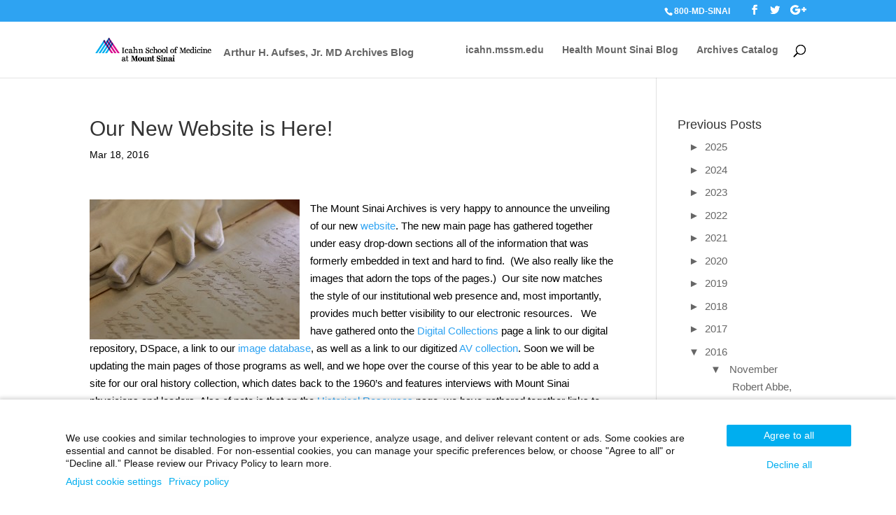

--- FILE ---
content_type: text/html; charset=UTF-8
request_url: https://archives.icahn.mssm.edu/our-new-website-is-here/
body_size: 23600
content:
<!DOCTYPE html>
<html dir="ltr" lang="en-US" xmlns:fb="https://www.facebook.com/2008/fbml" xmlns:addthis="https://www.addthis.com/help/api-spec"  prefix="og: https://ogp.me/ns#">
<head>
	<meta charset="UTF-8" />
<meta http-equiv="X-UA-Compatible" content="IE=edge">
	<link rel="pingback" href="https://archives.icahn.mssm.edu/xmlrpc.php" />

	<script type="text/javascript">
		document.documentElement.className = 'js';
	</script>

	<title>Our New Website is Here! | Arthur H. Aufses, Jr. MD Archives Blog</title>

		<!-- All in One SEO 4.4.9.2 - aioseo.com -->
		<meta name="robots" content="max-image-preview:large" />
		<link rel="canonical" href="https://archives.icahn.mssm.edu/our-new-website-is-here/" />
		<meta name="generator" content="All in One SEO (AIOSEO) 4.4.9.2" />
		<meta property="og:locale" content="en_US" />
		<meta property="og:site_name" content="Arthur H. Aufses, Jr. MD Archives Blog | News and History from the Archives" />
		<meta property="og:type" content="article" />
		<meta property="og:title" content="Our New Website is Here! | Arthur H. Aufses, Jr. MD Archives Blog" />
		<meta property="og:url" content="https://archives.icahn.mssm.edu/our-new-website-is-here/" />
		<meta property="article:published_time" content="2016-03-18T13:32:57+00:00" />
		<meta property="article:modified_time" content="2022-09-22T14:32:40+00:00" />
		<meta name="twitter:card" content="summary" />
		<meta name="twitter:title" content="Our New Website is Here! | Arthur H. Aufses, Jr. MD Archives Blog" />
		<script type="application/ld+json" class="aioseo-schema">
			{"@context":"https:\/\/schema.org","@graph":[{"@type":"Article","@id":"https:\/\/archives.icahn.mssm.edu\/our-new-website-is-here\/#article","name":"Our New Website is Here! | Arthur H. Aufses, Jr. MD Archives Blog","headline":"Our New Website is Here!","author":{"@id":"https:\/\/archives.icahn.mssm.edu\/author\/biondi\/#author"},"publisher":{"@id":"https:\/\/archives.icahn.mssm.edu\/#organization"},"image":{"@type":"ImageObject","url":"https:\/\/archives.icahn.mssm.edu\/wp-content\/uploads\/sites\/12\/2016\/03\/MtSinai_150807_LevyLibrary_0134-300x200.jpg","@id":"https:\/\/archives.icahn.mssm.edu\/our-new-website-is-here\/#articleImage"},"datePublished":"2016-03-18T13:32:57-04:00","dateModified":"2022-09-22T14:32:40-04:00","inLanguage":"en-US","mainEntityOfPage":{"@id":"https:\/\/archives.icahn.mssm.edu\/our-new-website-is-here\/#webpage"},"isPartOf":{"@id":"https:\/\/archives.icahn.mssm.edu\/our-new-website-is-here\/#webpage"},"articleSection":"Uncategorized, Digital Collections, History, Mount Sinai Archives, Websites"},{"@type":"BreadcrumbList","@id":"https:\/\/archives.icahn.mssm.edu\/our-new-website-is-here\/#breadcrumblist","itemListElement":[{"@type":"ListItem","@id":"https:\/\/archives.icahn.mssm.edu\/#listItem","position":1,"name":"Home","item":"https:\/\/archives.icahn.mssm.edu\/","nextItem":"https:\/\/archives.icahn.mssm.edu\/our-new-website-is-here\/#listItem"},{"@type":"ListItem","@id":"https:\/\/archives.icahn.mssm.edu\/our-new-website-is-here\/#listItem","position":2,"name":"Our New Website is Here!","previousItem":"https:\/\/archives.icahn.mssm.edu\/#listItem"}]},{"@type":"Organization","@id":"https:\/\/archives.icahn.mssm.edu\/#organization","name":"The Arthur H. Aufses, Jr., MD Archives","url":"https:\/\/archives.icahn.mssm.edu\/"},{"@type":"Person","@id":"https:\/\/archives.icahn.mssm.edu\/author\/biondi\/#author","url":"https:\/\/archives.icahn.mssm.edu\/author\/biondi\/","name":"biondi","image":{"@type":"ImageObject","@id":"https:\/\/archives.icahn.mssm.edu\/our-new-website-is-here\/#authorImage","url":"https:\/\/secure.gravatar.com\/avatar\/5158899203a251143c41517aaf5d3b9e?s=96&d=mm&r=g","width":96,"height":96,"caption":"biondi"}},{"@type":"WebPage","@id":"https:\/\/archives.icahn.mssm.edu\/our-new-website-is-here\/#webpage","url":"https:\/\/archives.icahn.mssm.edu\/our-new-website-is-here\/","name":"Our New Website is Here! | Arthur H. Aufses, Jr. MD Archives Blog","inLanguage":"en-US","isPartOf":{"@id":"https:\/\/archives.icahn.mssm.edu\/#website"},"breadcrumb":{"@id":"https:\/\/archives.icahn.mssm.edu\/our-new-website-is-here\/#breadcrumblist"},"author":{"@id":"https:\/\/archives.icahn.mssm.edu\/author\/biondi\/#author"},"creator":{"@id":"https:\/\/archives.icahn.mssm.edu\/author\/biondi\/#author"},"datePublished":"2016-03-18T13:32:57-04:00","dateModified":"2022-09-22T14:32:40-04:00"},{"@type":"WebSite","@id":"https:\/\/archives.icahn.mssm.edu\/#website","url":"https:\/\/archives.icahn.mssm.edu\/","name":"Arthur H. Aufses, Jr. MD Archives Blog","description":"News and History from the Archives","inLanguage":"en-US","publisher":{"@id":"https:\/\/archives.icahn.mssm.edu\/#organization"}}]}
		</script>
		<!-- All in One SEO -->

<link rel='dns-prefetch' href='//s7.addthis.com' />
<link rel="alternate" type="application/rss+xml" title="Arthur H. Aufses, Jr. MD Archives Blog &raquo; Feed" href="https://archives.icahn.mssm.edu/feed/" />
<link rel="alternate" type="application/rss+xml" title="Arthur H. Aufses, Jr. MD Archives Blog &raquo; Comments Feed" href="https://archives.icahn.mssm.edu/comments/feed/" />
<script type="text/javascript">
window._wpemojiSettings = {"baseUrl":"https:\/\/s.w.org\/images\/core\/emoji\/14.0.0\/72x72\/","ext":".png","svgUrl":"https:\/\/s.w.org\/images\/core\/emoji\/14.0.0\/svg\/","svgExt":".svg","source":{"concatemoji":"https:\/\/archives.icahn.mssm.edu\/wp-includes\/js\/wp-emoji-release.min.js?ver=6.3.2"}};
/*! This file is auto-generated */
!function(i,n){var o,s,e;function c(e){try{var t={supportTests:e,timestamp:(new Date).valueOf()};sessionStorage.setItem(o,JSON.stringify(t))}catch(e){}}function p(e,t,n){e.clearRect(0,0,e.canvas.width,e.canvas.height),e.fillText(t,0,0);var t=new Uint32Array(e.getImageData(0,0,e.canvas.width,e.canvas.height).data),r=(e.clearRect(0,0,e.canvas.width,e.canvas.height),e.fillText(n,0,0),new Uint32Array(e.getImageData(0,0,e.canvas.width,e.canvas.height).data));return t.every(function(e,t){return e===r[t]})}function u(e,t,n){switch(t){case"flag":return n(e,"\ud83c\udff3\ufe0f\u200d\u26a7\ufe0f","\ud83c\udff3\ufe0f\u200b\u26a7\ufe0f")?!1:!n(e,"\ud83c\uddfa\ud83c\uddf3","\ud83c\uddfa\u200b\ud83c\uddf3")&&!n(e,"\ud83c\udff4\udb40\udc67\udb40\udc62\udb40\udc65\udb40\udc6e\udb40\udc67\udb40\udc7f","\ud83c\udff4\u200b\udb40\udc67\u200b\udb40\udc62\u200b\udb40\udc65\u200b\udb40\udc6e\u200b\udb40\udc67\u200b\udb40\udc7f");case"emoji":return!n(e,"\ud83e\udef1\ud83c\udffb\u200d\ud83e\udef2\ud83c\udfff","\ud83e\udef1\ud83c\udffb\u200b\ud83e\udef2\ud83c\udfff")}return!1}function f(e,t,n){var r="undefined"!=typeof WorkerGlobalScope&&self instanceof WorkerGlobalScope?new OffscreenCanvas(300,150):i.createElement("canvas"),a=r.getContext("2d",{willReadFrequently:!0}),o=(a.textBaseline="top",a.font="600 32px Arial",{});return e.forEach(function(e){o[e]=t(a,e,n)}),o}function t(e){var t=i.createElement("script");t.src=e,t.defer=!0,i.head.appendChild(t)}"undefined"!=typeof Promise&&(o="wpEmojiSettingsSupports",s=["flag","emoji"],n.supports={everything:!0,everythingExceptFlag:!0},e=new Promise(function(e){i.addEventListener("DOMContentLoaded",e,{once:!0})}),new Promise(function(t){var n=function(){try{var e=JSON.parse(sessionStorage.getItem(o));if("object"==typeof e&&"number"==typeof e.timestamp&&(new Date).valueOf()<e.timestamp+604800&&"object"==typeof e.supportTests)return e.supportTests}catch(e){}return null}();if(!n){if("undefined"!=typeof Worker&&"undefined"!=typeof OffscreenCanvas&&"undefined"!=typeof URL&&URL.createObjectURL&&"undefined"!=typeof Blob)try{var e="postMessage("+f.toString()+"("+[JSON.stringify(s),u.toString(),p.toString()].join(",")+"));",r=new Blob([e],{type:"text/javascript"}),a=new Worker(URL.createObjectURL(r),{name:"wpTestEmojiSupports"});return void(a.onmessage=function(e){c(n=e.data),a.terminate(),t(n)})}catch(e){}c(n=f(s,u,p))}t(n)}).then(function(e){for(var t in e)n.supports[t]=e[t],n.supports.everything=n.supports.everything&&n.supports[t],"flag"!==t&&(n.supports.everythingExceptFlag=n.supports.everythingExceptFlag&&n.supports[t]);n.supports.everythingExceptFlag=n.supports.everythingExceptFlag&&!n.supports.flag,n.DOMReady=!1,n.readyCallback=function(){n.DOMReady=!0}}).then(function(){return e}).then(function(){var e;n.supports.everything||(n.readyCallback(),(e=n.source||{}).concatemoji?t(e.concatemoji):e.wpemoji&&e.twemoji&&(t(e.twemoji),t(e.wpemoji)))}))}((window,document),window._wpemojiSettings);
</script>
<meta content="Child Theme for Divi - Archives v.1.0" name="generator"/><style type="text/css">
img.wp-smiley,
img.emoji {
	display: inline !important;
	border: none !important;
	box-shadow: none !important;
	height: 1em !important;
	width: 1em !important;
	margin: 0 0.07em !important;
	vertical-align: -0.1em !important;
	background: none !important;
	padding: 0 !important;
}
</style>
			<style type="text/css">
			#wpadminbar #wp-admin-bar-my-networks > .ab-item:first-child:before {
				content: "\f325";
				top: 3px;
			}
		</style>
		<link rel='stylesheet' id='ai1ec_style-css' href='//archives.icahn.mssm.edu/wp-content/plugins/all-in-one-event-calendar/cache/6431617c_ai1ec_parsed_css.css?ver=3.0.0' type='text/css' media='all' />
<link rel='stylesheet' id='wp-block-library-css' href='https://archives.icahn.mssm.edu/wp-includes/css/dist/block-library/style.min.css?ver=6.3.2' type='text/css' media='all' />
<style id='js-archive-list-archive-widget-style-inline-css' type='text/css'>
.js-archive-list a,.js-archive-list a:focus,.js-archive-list a:hover{text-decoration:none}.js-archive-list .loading{display:inline-block;padding-left:5px;vertical-align:middle;width:25px}.jal-hide{display:none}.widget_jaw_widget ul.jaw_widget,body .wp-block-js-archive-list-archive-widget ul.jaw_widget,body .wp-block-js-archive-list-archive-widget ul.jaw_widget ul,body ul.jaw_widget,ul.jaw_widget ul{list-style:none;margin-left:0;padding-left:0}.jaw_widget ul li,.widget_jaw_widget ul.jaw_widget li,.wp-block-js-archive-list-archive-widget ul.jaw_widget li{list-style:none;padding-left:1rem}.jaw_widget ul li:before,.widget_jaw_widget ul.jaw_widget li:before,.wp-block-js-archive-list-archive-widget ul.jaw_widget li:before{content:""}.jaw_symbol{margin-right:.5rem}

</style>
<style id='jquery-categories-list-categories-block-style-inline-css' type='text/css'>
.js-categories-list a,.js-categories-list a:focus,.js-categories-list a:hover{text-decoration:none}.js-categories-list .loading{display:inline-block;padding-left:5px;vertical-align:middle;width:25px}.jcl-hide{display:none}body .wp-block-js-categories-list-categories-widget ul.jcl_widget,body .wp-block-js-categories-list-categories-widget ul.jcl_widget ul,body ul.jcl_widget,ul.jcl_widget ul{list-style:none;padding-left:0}.jcl_widget ul li,.wp-block-js-categories-list-categories-widget ul.jcl_widget li{list-style:none}.jcl_widget li a{display:inline-block}.jcl_symbol{min-height:16px;width:16px}.layout-left .jcl_symbol{display:inline-block;margin-right:5px}.layout-right .jcl_symbol{margin-left:5px}.layout-right .no_child{display:none}

</style>
<style id='classic-theme-styles-inline-css' type='text/css'>
/*! This file is auto-generated */
.wp-block-button__link{color:#fff;background-color:#32373c;border-radius:9999px;box-shadow:none;text-decoration:none;padding:calc(.667em + 2px) calc(1.333em + 2px);font-size:1.125em}.wp-block-file__button{background:#32373c;color:#fff;text-decoration:none}
</style>
<style id='global-styles-inline-css' type='text/css'>
body{--wp--preset--color--black: #000000;--wp--preset--color--cyan-bluish-gray: #abb8c3;--wp--preset--color--white: #ffffff;--wp--preset--color--pale-pink: #f78da7;--wp--preset--color--vivid-red: #cf2e2e;--wp--preset--color--luminous-vivid-orange: #ff6900;--wp--preset--color--luminous-vivid-amber: #fcb900;--wp--preset--color--light-green-cyan: #7bdcb5;--wp--preset--color--vivid-green-cyan: #00d084;--wp--preset--color--pale-cyan-blue: #8ed1fc;--wp--preset--color--vivid-cyan-blue: #0693e3;--wp--preset--color--vivid-purple: #9b51e0;--wp--preset--gradient--vivid-cyan-blue-to-vivid-purple: linear-gradient(135deg,rgba(6,147,227,1) 0%,rgb(155,81,224) 100%);--wp--preset--gradient--light-green-cyan-to-vivid-green-cyan: linear-gradient(135deg,rgb(122,220,180) 0%,rgb(0,208,130) 100%);--wp--preset--gradient--luminous-vivid-amber-to-luminous-vivid-orange: linear-gradient(135deg,rgba(252,185,0,1) 0%,rgba(255,105,0,1) 100%);--wp--preset--gradient--luminous-vivid-orange-to-vivid-red: linear-gradient(135deg,rgba(255,105,0,1) 0%,rgb(207,46,46) 100%);--wp--preset--gradient--very-light-gray-to-cyan-bluish-gray: linear-gradient(135deg,rgb(238,238,238) 0%,rgb(169,184,195) 100%);--wp--preset--gradient--cool-to-warm-spectrum: linear-gradient(135deg,rgb(74,234,220) 0%,rgb(151,120,209) 20%,rgb(207,42,186) 40%,rgb(238,44,130) 60%,rgb(251,105,98) 80%,rgb(254,248,76) 100%);--wp--preset--gradient--blush-light-purple: linear-gradient(135deg,rgb(255,206,236) 0%,rgb(152,150,240) 100%);--wp--preset--gradient--blush-bordeaux: linear-gradient(135deg,rgb(254,205,165) 0%,rgb(254,45,45) 50%,rgb(107,0,62) 100%);--wp--preset--gradient--luminous-dusk: linear-gradient(135deg,rgb(255,203,112) 0%,rgb(199,81,192) 50%,rgb(65,88,208) 100%);--wp--preset--gradient--pale-ocean: linear-gradient(135deg,rgb(255,245,203) 0%,rgb(182,227,212) 50%,rgb(51,167,181) 100%);--wp--preset--gradient--electric-grass: linear-gradient(135deg,rgb(202,248,128) 0%,rgb(113,206,126) 100%);--wp--preset--gradient--midnight: linear-gradient(135deg,rgb(2,3,129) 0%,rgb(40,116,252) 100%);--wp--preset--font-size--small: 13px;--wp--preset--font-size--medium: 20px;--wp--preset--font-size--large: 36px;--wp--preset--font-size--x-large: 42px;--wp--preset--spacing--20: 0.44rem;--wp--preset--spacing--30: 0.67rem;--wp--preset--spacing--40: 1rem;--wp--preset--spacing--50: 1.5rem;--wp--preset--spacing--60: 2.25rem;--wp--preset--spacing--70: 3.38rem;--wp--preset--spacing--80: 5.06rem;--wp--preset--shadow--natural: 6px 6px 9px rgba(0, 0, 0, 0.2);--wp--preset--shadow--deep: 12px 12px 50px rgba(0, 0, 0, 0.4);--wp--preset--shadow--sharp: 6px 6px 0px rgba(0, 0, 0, 0.2);--wp--preset--shadow--outlined: 6px 6px 0px -3px rgba(255, 255, 255, 1), 6px 6px rgba(0, 0, 0, 1);--wp--preset--shadow--crisp: 6px 6px 0px rgba(0, 0, 0, 1);}:where(.is-layout-flex){gap: 0.5em;}:where(.is-layout-grid){gap: 0.5em;}body .is-layout-flow > .alignleft{float: left;margin-inline-start: 0;margin-inline-end: 2em;}body .is-layout-flow > .alignright{float: right;margin-inline-start: 2em;margin-inline-end: 0;}body .is-layout-flow > .aligncenter{margin-left: auto !important;margin-right: auto !important;}body .is-layout-constrained > .alignleft{float: left;margin-inline-start: 0;margin-inline-end: 2em;}body .is-layout-constrained > .alignright{float: right;margin-inline-start: 2em;margin-inline-end: 0;}body .is-layout-constrained > .aligncenter{margin-left: auto !important;margin-right: auto !important;}body .is-layout-constrained > :where(:not(.alignleft):not(.alignright):not(.alignfull)){max-width: var(--wp--style--global--content-size);margin-left: auto !important;margin-right: auto !important;}body .is-layout-constrained > .alignwide{max-width: var(--wp--style--global--wide-size);}body .is-layout-flex{display: flex;}body .is-layout-flex{flex-wrap: wrap;align-items: center;}body .is-layout-flex > *{margin: 0;}body .is-layout-grid{display: grid;}body .is-layout-grid > *{margin: 0;}:where(.wp-block-columns.is-layout-flex){gap: 2em;}:where(.wp-block-columns.is-layout-grid){gap: 2em;}:where(.wp-block-post-template.is-layout-flex){gap: 1.25em;}:where(.wp-block-post-template.is-layout-grid){gap: 1.25em;}.has-black-color{color: var(--wp--preset--color--black) !important;}.has-cyan-bluish-gray-color{color: var(--wp--preset--color--cyan-bluish-gray) !important;}.has-white-color{color: var(--wp--preset--color--white) !important;}.has-pale-pink-color{color: var(--wp--preset--color--pale-pink) !important;}.has-vivid-red-color{color: var(--wp--preset--color--vivid-red) !important;}.has-luminous-vivid-orange-color{color: var(--wp--preset--color--luminous-vivid-orange) !important;}.has-luminous-vivid-amber-color{color: var(--wp--preset--color--luminous-vivid-amber) !important;}.has-light-green-cyan-color{color: var(--wp--preset--color--light-green-cyan) !important;}.has-vivid-green-cyan-color{color: var(--wp--preset--color--vivid-green-cyan) !important;}.has-pale-cyan-blue-color{color: var(--wp--preset--color--pale-cyan-blue) !important;}.has-vivid-cyan-blue-color{color: var(--wp--preset--color--vivid-cyan-blue) !important;}.has-vivid-purple-color{color: var(--wp--preset--color--vivid-purple) !important;}.has-black-background-color{background-color: var(--wp--preset--color--black) !important;}.has-cyan-bluish-gray-background-color{background-color: var(--wp--preset--color--cyan-bluish-gray) !important;}.has-white-background-color{background-color: var(--wp--preset--color--white) !important;}.has-pale-pink-background-color{background-color: var(--wp--preset--color--pale-pink) !important;}.has-vivid-red-background-color{background-color: var(--wp--preset--color--vivid-red) !important;}.has-luminous-vivid-orange-background-color{background-color: var(--wp--preset--color--luminous-vivid-orange) !important;}.has-luminous-vivid-amber-background-color{background-color: var(--wp--preset--color--luminous-vivid-amber) !important;}.has-light-green-cyan-background-color{background-color: var(--wp--preset--color--light-green-cyan) !important;}.has-vivid-green-cyan-background-color{background-color: var(--wp--preset--color--vivid-green-cyan) !important;}.has-pale-cyan-blue-background-color{background-color: var(--wp--preset--color--pale-cyan-blue) !important;}.has-vivid-cyan-blue-background-color{background-color: var(--wp--preset--color--vivid-cyan-blue) !important;}.has-vivid-purple-background-color{background-color: var(--wp--preset--color--vivid-purple) !important;}.has-black-border-color{border-color: var(--wp--preset--color--black) !important;}.has-cyan-bluish-gray-border-color{border-color: var(--wp--preset--color--cyan-bluish-gray) !important;}.has-white-border-color{border-color: var(--wp--preset--color--white) !important;}.has-pale-pink-border-color{border-color: var(--wp--preset--color--pale-pink) !important;}.has-vivid-red-border-color{border-color: var(--wp--preset--color--vivid-red) !important;}.has-luminous-vivid-orange-border-color{border-color: var(--wp--preset--color--luminous-vivid-orange) !important;}.has-luminous-vivid-amber-border-color{border-color: var(--wp--preset--color--luminous-vivid-amber) !important;}.has-light-green-cyan-border-color{border-color: var(--wp--preset--color--light-green-cyan) !important;}.has-vivid-green-cyan-border-color{border-color: var(--wp--preset--color--vivid-green-cyan) !important;}.has-pale-cyan-blue-border-color{border-color: var(--wp--preset--color--pale-cyan-blue) !important;}.has-vivid-cyan-blue-border-color{border-color: var(--wp--preset--color--vivid-cyan-blue) !important;}.has-vivid-purple-border-color{border-color: var(--wp--preset--color--vivid-purple) !important;}.has-vivid-cyan-blue-to-vivid-purple-gradient-background{background: var(--wp--preset--gradient--vivid-cyan-blue-to-vivid-purple) !important;}.has-light-green-cyan-to-vivid-green-cyan-gradient-background{background: var(--wp--preset--gradient--light-green-cyan-to-vivid-green-cyan) !important;}.has-luminous-vivid-amber-to-luminous-vivid-orange-gradient-background{background: var(--wp--preset--gradient--luminous-vivid-amber-to-luminous-vivid-orange) !important;}.has-luminous-vivid-orange-to-vivid-red-gradient-background{background: var(--wp--preset--gradient--luminous-vivid-orange-to-vivid-red) !important;}.has-very-light-gray-to-cyan-bluish-gray-gradient-background{background: var(--wp--preset--gradient--very-light-gray-to-cyan-bluish-gray) !important;}.has-cool-to-warm-spectrum-gradient-background{background: var(--wp--preset--gradient--cool-to-warm-spectrum) !important;}.has-blush-light-purple-gradient-background{background: var(--wp--preset--gradient--blush-light-purple) !important;}.has-blush-bordeaux-gradient-background{background: var(--wp--preset--gradient--blush-bordeaux) !important;}.has-luminous-dusk-gradient-background{background: var(--wp--preset--gradient--luminous-dusk) !important;}.has-pale-ocean-gradient-background{background: var(--wp--preset--gradient--pale-ocean) !important;}.has-electric-grass-gradient-background{background: var(--wp--preset--gradient--electric-grass) !important;}.has-midnight-gradient-background{background: var(--wp--preset--gradient--midnight) !important;}.has-small-font-size{font-size: var(--wp--preset--font-size--small) !important;}.has-medium-font-size{font-size: var(--wp--preset--font-size--medium) !important;}.has-large-font-size{font-size: var(--wp--preset--font-size--large) !important;}.has-x-large-font-size{font-size: var(--wp--preset--font-size--x-large) !important;}
.wp-block-navigation a:where(:not(.wp-element-button)){color: inherit;}
:where(.wp-block-post-template.is-layout-flex){gap: 1.25em;}:where(.wp-block-post-template.is-layout-grid){gap: 1.25em;}
:where(.wp-block-columns.is-layout-flex){gap: 2em;}:where(.wp-block-columns.is-layout-grid){gap: 2em;}
.wp-block-pullquote{font-size: 1.5em;line-height: 1.6;}
</style>
<link rel='stylesheet' id='abt-frontend-css' href='https://archives.icahn.mssm.edu/wp-content/plugins/academic-bloggers-toolkit/bundle/frontend.css?ver=1656450887' type='text/css' media='all' />
<link rel='stylesheet' id='divi-parent-css' href='https://archives.icahn.mssm.edu/wp-content/themes/Divi/style.css?ver=6.3.2' type='text/css' media='all' />
<link rel='stylesheet' id='child-style-css' href='https://archives.icahn.mssm.edu/wp-content/themes/ChildThemeDivi-Archives/style.css?ver=6.3.2' type='text/css' media='all' />
<link rel='stylesheet' id='divi-style-css' href='https://archives.icahn.mssm.edu/wp-content/themes/ChildThemeDivi-Archives/style.css?ver=4.9.0' type='text/css' media='all' />
<link rel='stylesheet' id='addthis_all_pages-css' href='https://archives.icahn.mssm.edu/wp-content/plugins/addthis/frontend/build/addthis_wordpress_public.min.css?ver=6.3.2' type='text/css' media='all' />
<link rel='stylesheet' id='dashicons-css' href='https://archives.icahn.mssm.edu/wp-includes/css/dashicons.min.css?ver=6.3.2' type='text/css' media='all' />
<script type='text/javascript' src='https://archives.icahn.mssm.edu/wp-includes/js/jquery/jquery.min.js?ver=3.7.0' id='jquery-core-js'></script>
<script type='text/javascript' src='https://archives.icahn.mssm.edu/wp-includes/js/jquery/jquery-migrate.min.js?ver=3.4.1' id='jquery-migrate-js'></script>
<script type='text/javascript' src='https://s7.addthis.com/js/300/addthis_widget.js?ver=6.3.2#pubid=wp-6c98bd334adcf1bfc306266a1700582e' id='addthis_widget-js'></script>
<link rel="https://api.w.org/" href="https://archives.icahn.mssm.edu/wp-json/" /><link rel="alternate" type="application/json" href="https://archives.icahn.mssm.edu/wp-json/wp/v2/posts/75" /><link rel="EditURI" type="application/rsd+xml" title="RSD" href="https://archives.icahn.mssm.edu/xmlrpc.php?rsd" />
<meta name="generator" content="WordPress 6.3.2" />
<link rel='shortlink' href='https://archives.icahn.mssm.edu/?p=75' />
<link rel="alternate" type="application/json+oembed" href="https://archives.icahn.mssm.edu/wp-json/oembed/1.0/embed?url=https%3A%2F%2Farchives.icahn.mssm.edu%2Four-new-website-is-here%2F" />
<link rel="alternate" type="text/xml+oembed" href="https://archives.icahn.mssm.edu/wp-json/oembed/1.0/embed?url=https%3A%2F%2Farchives.icahn.mssm.edu%2Four-new-website-is-here%2F&#038;format=xml" />
				<meta property="abt:author" content="Michala|Biondi" />
			
        <script type="text/javascript">
            var jQueryMigrateHelperHasSentDowngrade = false;

			window.onerror = function( msg, url, line, col, error ) {
				// Break out early, do not processing if a downgrade reqeust was already sent.
				if ( jQueryMigrateHelperHasSentDowngrade ) {
					return true;
                }

				var xhr = new XMLHttpRequest();
				var nonce = 'd033f80da2';
				var jQueryFunctions = [
					'andSelf',
					'browser',
					'live',
					'boxModel',
					'support.boxModel',
					'size',
					'swap',
					'clean',
					'sub',
                ];
				var match_pattern = /\)\.(.+?) is not a function/;
                var erroredFunction = msg.match( match_pattern );

                // If there was no matching functions, do not try to downgrade.
                if ( null === erroredFunction || typeof erroredFunction !== 'object' || typeof erroredFunction[1] === "undefined" || -1 === jQueryFunctions.indexOf( erroredFunction[1] ) ) {
                    return true;
                }

                // Set that we've now attempted a downgrade request.
                jQueryMigrateHelperHasSentDowngrade = true;

				xhr.open( 'POST', 'https://archives.icahn.mssm.edu/wp-admin/admin-ajax.php' );
				xhr.setRequestHeader( 'Content-Type', 'application/x-www-form-urlencoded' );
				xhr.onload = function () {
					var response,
                        reload = false;

					if ( 200 === xhr.status ) {
                        try {
                        	response = JSON.parse( xhr.response );

                        	reload = response.data.reload;
                        } catch ( e ) {
                        	reload = false;
                        }
                    }

					// Automatically reload the page if a deprecation caused an automatic downgrade, ensure visitors get the best possible experience.
					if ( reload ) {
						location.reload();
                    }
				};

				xhr.send( encodeURI( 'action=jquery-migrate-downgrade-version&_wpnonce=' + nonce ) );

				// Suppress error alerts in older browsers
				return true;
			}
        </script>

		<meta name="viewport" content="width=device-width, initial-scale=1.0, maximum-scale=1.0, user-scalable=0" /><link rel="preload" href="https://archives.icahn.mssm.edu/wp-content/themes/Divi/core/admin/fonts/modules.ttf" as="font" crossorigin="anonymous"><script data-cfasync="false" type="text/javascript">if (window.addthis_product === undefined) { window.addthis_product = "wpp"; } if (window.wp_product_version === undefined) { window.wp_product_version = "wpp-6.2.6"; } if (window.addthis_share === undefined) { window.addthis_share = {}; } if (window.addthis_config === undefined) { window.addthis_config = {"data_track_clickback":true,"ignore_server_config":true,"ui_atversion":300}; } if (window.addthis_layers === undefined) { window.addthis_layers = {}; } if (window.addthis_layers_tools === undefined) { window.addthis_layers_tools = []; } else {  } if (window.addthis_plugin_info === undefined) { window.addthis_plugin_info = {"info_status":"enabled","cms_name":"WordPress","plugin_name":"Share Buttons by AddThis","plugin_version":"6.2.6","plugin_mode":"WordPress","anonymous_profile_id":"wp-6c98bd334adcf1bfc306266a1700582e","page_info":{"template":"posts","post_type":""},"sharing_enabled_on_post_via_metabox":false}; } 
                    (function() {
                      var first_load_interval_id = setInterval(function () {
                        if (typeof window.addthis !== 'undefined') {
                          window.clearInterval(first_load_interval_id);
                          if (typeof window.addthis_layers !== 'undefined' && Object.getOwnPropertyNames(window.addthis_layers).length > 0) {
                            window.addthis.layers(window.addthis_layers);
                          }
                          if (Array.isArray(window.addthis_layers_tools)) {
                            for (i = 0; i < window.addthis_layers_tools.length; i++) {
                              window.addthis.layers(window.addthis_layers_tools[i]);
                            }
                          }
                        }
                     },1000)
                    }());
                </script><style id="et-divi-customizer-global-cached-inline-styles">body,.et_pb_column_1_2 .et_quote_content blockquote cite,.et_pb_column_1_2 .et_link_content a.et_link_main_url,.et_pb_column_1_3 .et_quote_content blockquote cite,.et_pb_column_3_8 .et_quote_content blockquote cite,.et_pb_column_1_4 .et_quote_content blockquote cite,.et_pb_blog_grid .et_quote_content blockquote cite,.et_pb_column_1_3 .et_link_content a.et_link_main_url,.et_pb_column_3_8 .et_link_content a.et_link_main_url,.et_pb_column_1_4 .et_link_content a.et_link_main_url,.et_pb_blog_grid .et_link_content a.et_link_main_url,body .et_pb_bg_layout_light .et_pb_post p,body .et_pb_bg_layout_dark .et_pb_post p{font-size:15px}.et_pb_slide_content,.et_pb_best_value{font-size:17px}body{color:#000000}#footer-widgets .footer-widget a,#footer-widgets .footer-widget li a,#footer-widgets .footer-widget li a:hover{color:#ffffff}.footer-widget{color:#ffffff}#footer-widgets .footer-widget li:before{top:9.75px}.et_slide_in_menu_container,.et_slide_in_menu_container .et-search-field{letter-spacing:px}.et_slide_in_menu_container .et-search-field::-moz-placeholder{letter-spacing:px}.et_slide_in_menu_container .et-search-field::-webkit-input-placeholder{letter-spacing:px}.et_slide_in_menu_container .et-search-field:-ms-input-placeholder{letter-spacing:px}@media only screen and (min-width:981px){.et_header_style_centered.et_hide_primary_logo #main-header:not(.et-fixed-header) .logo_container,.et_header_style_centered.et_hide_fixed_logo #main-header.et-fixed-header .logo_container{height:11.88px}.et_header_style_left .et-fixed-header #et-top-navigation,.et_header_style_split .et-fixed-header #et-top-navigation{padding:33px 0 0 0}.et_header_style_left .et-fixed-header #et-top-navigation nav>ul>li>a,.et_header_style_split .et-fixed-header #et-top-navigation nav>ul>li>a{padding-bottom:33px}.et_header_style_centered header#main-header.et-fixed-header .logo_container{height:66px}.et_header_style_split #main-header.et-fixed-header .centered-inline-logo-wrap{width:66px;margin:-66px 0}.et_header_style_split .et-fixed-header .centered-inline-logo-wrap #logo{max-height:66px}.et_pb_svg_logo.et_header_style_split .et-fixed-header .centered-inline-logo-wrap #logo{height:66px}.et_header_style_slide .et-fixed-header #et-top-navigation,.et_header_style_fullscreen .et-fixed-header #et-top-navigation{padding:24px 0 24px 0!important}.et-fixed-header#top-header,.et-fixed-header#top-header #et-secondary-nav li ul{background-color:#221f72}}@media only screen and (min-width:1350px){.et_pb_row{padding:27px 0}.et_pb_section{padding:54px 0}.single.et_pb_pagebuilder_layout.et_full_width_page .et_post_meta_wrapper{padding-top:81px}.et_pb_fullwidth_section{padding:0}}	h1,h2,h3,h4,h5,h6{font-family:'Arial',Helvetica,Arial,Lucida,sans-serif}body,input,textarea,select{font-family:'Arial',Helvetica,Arial,Lucida,sans-serif}.et_pb_widget.widget_archive.widget_jaw_widget{display:block}.site_location{display:inline-block;padding:15px 15px 15px 10px;position:relative;top:5px;color:#666666;font-weight:600}@media only screen and (min-width:769px){#page-container #top-header .container #et-info{float:right}.et_pb_widget .jaw_months.expanded li.jaw_posts{margin-bottom:0px}.et_pb_widget .jaw_months.expanded li.jaw_posts a{display:inline-block;white-space:nowrap;overflow:hidden;-o-text-overflow:ellipsis;text-overflow:ellipsis;max-width:150px!important}#sidebar{position:sticky;top:160px}#sidebar #archives-2{display:none}}@media only screen and (max-width:820px){.et_pb_widget.widget_archive.widget_jaw_widget{display:none}.et_fixed_nav #main-header,.et_fixed_nav #top-header{position:fixed!important}div#content-area{display:inline-flex;flex-direction:column-reverse}body:not(.et-tb) #main-content .container,body:not(.et-tb-has-header) #main-content .container{padding-top:10px}#main-content .container #content-area #sidebar{position:sticky;top:110px;background-color:#fff;padding-top:10px}#left-area article{padding-left:2px;padding-right:2px}}@media only screen and (max-width:767px){.et_right_sidebar #left-area,#sidebar .et_pb_widget{max-width:80vw}#left-area article .wp-caption.alignleft{margin:0 auto 20px auto;max-width:78vw!important;width:100%!important}div.et_pb_widget.widget_tag_cloud{display:none}}@media only screen and (max-width:599px){.site_location{display:none}}article::after{content:"";clear:both;display:table}</style>
<script>(window.BOOMR_mq=window.BOOMR_mq||[]).push(["addVar",{"rua.upush":"false","rua.cpush":"false","rua.upre":"false","rua.cpre":"false","rua.uprl":"false","rua.cprl":"false","rua.cprf":"false","rua.trans":"","rua.cook":"false","rua.ims":"false","rua.ufprl":"false","rua.cfprl":"false","rua.isuxp":"false","rua.texp":"norulematch","rua.ceh":"false","rua.ueh":"false","rua.ieh.st":"0"}]);</script>
                              <script>!function(e){var n="https://s.go-mpulse.net/boomerang/";if("False"=="True")e.BOOMR_config=e.BOOMR_config||{},e.BOOMR_config.PageParams=e.BOOMR_config.PageParams||{},e.BOOMR_config.PageParams.pci=!0,n="https://s2.go-mpulse.net/boomerang/";if(window.BOOMR_API_key="BJKVW-UG6NS-XS4NG-CR528-K599E",function(){function e(){if(!o){var e=document.createElement("script");e.id="boomr-scr-as",e.src=window.BOOMR.url,e.async=!0,i.parentNode.appendChild(e),o=!0}}function t(e){o=!0;var n,t,a,r,d=document,O=window;if(window.BOOMR.snippetMethod=e?"if":"i",t=function(e,n){var t=d.createElement("script");t.id=n||"boomr-if-as",t.src=window.BOOMR.url,BOOMR_lstart=(new Date).getTime(),e=e||d.body,e.appendChild(t)},!window.addEventListener&&window.attachEvent&&navigator.userAgent.match(/MSIE [67]\./))return window.BOOMR.snippetMethod="s",void t(i.parentNode,"boomr-async");a=document.createElement("IFRAME"),a.src="about:blank",a.title="",a.role="presentation",a.loading="eager",r=(a.frameElement||a).style,r.width=0,r.height=0,r.border=0,r.display="none",i.parentNode.appendChild(a);try{O=a.contentWindow,d=O.document.open()}catch(_){n=document.domain,a.src="javascript:var d=document.open();d.domain='"+n+"';void(0);",O=a.contentWindow,d=O.document.open()}if(n)d._boomrl=function(){this.domain=n,t()},d.write("<bo"+"dy onload='document._boomrl();'>");else if(O._boomrl=function(){t()},O.addEventListener)O.addEventListener("load",O._boomrl,!1);else if(O.attachEvent)O.attachEvent("onload",O._boomrl);d.close()}function a(e){window.BOOMR_onload=e&&e.timeStamp||(new Date).getTime()}if(!window.BOOMR||!window.BOOMR.version&&!window.BOOMR.snippetExecuted){window.BOOMR=window.BOOMR||{},window.BOOMR.snippetStart=(new Date).getTime(),window.BOOMR.snippetExecuted=!0,window.BOOMR.snippetVersion=12,window.BOOMR.url=n+"BJKVW-UG6NS-XS4NG-CR528-K599E";var i=document.currentScript||document.getElementsByTagName("script")[0],o=!1,r=document.createElement("link");if(r.relList&&"function"==typeof r.relList.supports&&r.relList.supports("preload")&&"as"in r)window.BOOMR.snippetMethod="p",r.href=window.BOOMR.url,r.rel="preload",r.as="script",r.addEventListener("load",e),r.addEventListener("error",function(){t(!0)}),setTimeout(function(){if(!o)t(!0)},3e3),BOOMR_lstart=(new Date).getTime(),i.parentNode.appendChild(r);else t(!1);if(window.addEventListener)window.addEventListener("load",a,!1);else if(window.attachEvent)window.attachEvent("onload",a)}}(),"".length>0)if(e&&"performance"in e&&e.performance&&"function"==typeof e.performance.setResourceTimingBufferSize)e.performance.setResourceTimingBufferSize();!function(){if(BOOMR=e.BOOMR||{},BOOMR.plugins=BOOMR.plugins||{},!BOOMR.plugins.AK){var n=""=="true"?1:0,t="",a="aoih3xqxhww4s2lqkgva-f-c7fc0b96e-clientnsv4-s.akamaihd.net",i="false"=="true"?2:1,o={"ak.v":"39","ak.cp":"604307","ak.ai":parseInt("497443",10),"ak.ol":"0","ak.cr":10,"ak.ipv":4,"ak.proto":"h2","ak.rid":"5c1ca3ce","ak.r":47376,"ak.a2":n,"ak.m":"dsca","ak.n":"essl","ak.bpcip":"3.144.125.0","ak.cport":48192,"ak.gh":"23.200.85.115","ak.quicv":"","ak.tlsv":"tls1.3","ak.0rtt":"","ak.0rtt.ed":"","ak.csrc":"-","ak.acc":"","ak.t":"1768968618","ak.ak":"hOBiQwZUYzCg5VSAfCLimQ==csZIx5Tj/wi8fkhNdilxw+1ED0L1xLOG/gmRwXSZS63v7+qG96LS5ZzuNxwt+34FjCJ/js4AZQSYwlqO0k/Etj94YkC9YzlCOOJia7eUKS4kSY2yV7Tfp3gzw9Tu/TsYgeSJLVico4fCYTewWywdmJDh/VbKcoquFozy22Is4yibk+fJ18SQEw+k0m6MCU4tSF9IxP5W14uLk5zYjuM52wbT5PcTXvNJ3MecS/W5RsDF8hBr1zXfclg6V7E8bf6pt9U51iRXiOU5PgvLW4T/CJcIHICLS9h97N/SlKdj5DMPJ/QaxjjYjtndxGfn7QotaAb/bh2k4vxrJxezzpdzBwzodUfwqfGw+idEf6fggGsHdd7q7EH6x7XREXoz8XjAu3oroI8Ntr9Wp/J0cVmN65ZL3cZO9W8BHtlzewFF8fE=","ak.pv":"67","ak.dpoabenc":"","ak.tf":i};if(""!==t)o["ak.ruds"]=t;var r={i:!1,av:function(n){var t="http.initiator";if(n&&(!n[t]||"spa_hard"===n[t]))o["ak.feo"]=void 0!==e.aFeoApplied?1:0,BOOMR.addVar(o)},rv:function(){var e=["ak.bpcip","ak.cport","ak.cr","ak.csrc","ak.gh","ak.ipv","ak.m","ak.n","ak.ol","ak.proto","ak.quicv","ak.tlsv","ak.0rtt","ak.0rtt.ed","ak.r","ak.acc","ak.t","ak.tf"];BOOMR.removeVar(e)}};BOOMR.plugins.AK={akVars:o,akDNSPreFetchDomain:a,init:function(){if(!r.i){var e=BOOMR.subscribe;e("before_beacon",r.av,null,null),e("onbeacon",r.rv,null,null),r.i=!0}return this},is_complete:function(){return!0}}}}()}(window);</script></head>
<body class="post-template-default single single-post postid-75 single-format-standard et_pb_button_helper_class et_fixed_nav et_show_nav et_pb_show_title et_secondary_nav_enabled et_secondary_nav_two_panels et_primary_nav_dropdown_animation_fade et_secondary_nav_dropdown_animation_fade et_header_style_left et_pb_footer_columns4 et_cover_background et_pb_gutter osx et_pb_gutters3 et_smooth_scroll et_right_sidebar et_divi_theme et-db et_minified_js et_minified_css">

<!-- Piwik PRO container - Start -->
<script type="text/javascript">
(function(window, document, dataLayerName, id) {
window[dataLayerName]=window[dataLayerName]||[],window[dataLayerName].push({start:(new Date).getTime(),event:"stg.start"});var scripts=document.getElementsByTagName('script')[0],tags=document.createElement('script');
function stgCreateCookie(a,b,c){var d="";if(c){var e=new Date;e.setTime(e.getTime()+24*c*60*60*1e3),d="; expires="+e.toUTCString()}document.cookie=a+"="+b+d+"; path=/"}
var isStgDebug=(window.location.href.match("stg_debug")||document.cookie.match("stg_debug"))&&!window.location.href.match("stg_disable_debug");stgCreateCookie("stg_debug",isStgDebug?1:"",isStgDebug?14:-1);
var qP=[];dataLayerName!=="dataLayer"&&qP.push("data_layer_name="+dataLayerName),isStgDebug&&qP.push("stg_debug");var qPString=qP.length>0?("?"+qP.join("&")):"";
tags.async=!0,tags.src="https://mountsinai.containers.piwik.pro/"+id+".js"+qPString,scripts.parentNode.insertBefore(tags,scripts);
!function(a,n,i){a[n]=a[n]||{};for(var c=0;c<i.length;c++)!function(i){a[n][i]=a[n][i]||{},a[n][i].api=a[n][i].api||function(){var a=[].slice.call(arguments,0);"string"==typeof a[0]&&window[dataLayerName].push({event:n+"."+i+":"+a[0],parameters:[].slice.call(arguments,1)})}}(i[c])}(window,"ppms",["tm","cm"]);
})(window, document, 'dataLayer', 'a27d2fb5-8255-4f15-94c7-cd1f4ffb0436');
</script>
<!-- Piwik PRO container - End -->

	<div id="page-container">

					<div id="top-header">
			<div class="container clearfix">

			
				<div id="et-info">
									<span id="et-info-phone">800-MD-SINAI</span>
				
				
				<ul class="et-social-icons">

	<li class="et-social-icon et-social-facebook">
		<a href="http://www.facebook.com/MountSinaiNYC" class="icon">
			<span>Facebook</span>
		</a>
	</li>
	<li class="et-social-icon et-social-twitter">
		<a href="http://www.twitter.com/MountSinaiNYC" class="icon">
			<span>Twitter</span>
		</a>
	</li>
	<li class="et-social-icon et-social-google-plus">
		<a href="https://plus.google.com/+mountsinai/posts" class="icon">
			<span>Google</span>
		</a>
	</li>

</ul>				</div> <!-- #et-info -->

			
				<div id="et-secondary-menu">
				<div class="et_duplicate_social_icons">
								<ul class="et-social-icons">

	<li class="et-social-icon et-social-facebook">
		<a href="http://www.facebook.com/MountSinaiNYC" class="icon">
			<span>Facebook</span>
		</a>
	</li>
	<li class="et-social-icon et-social-twitter">
		<a href="http://www.twitter.com/MountSinaiNYC" class="icon">
			<span>Twitter</span>
		</a>
	</li>
	<li class="et-social-icon et-social-google-plus">
		<a href="https://plus.google.com/+mountsinai/posts" class="icon">
			<span>Google</span>
		</a>
	</li>

</ul>
							</div>				</div> <!-- #et-secondary-menu -->

			</div> <!-- .container -->
		</div> <!-- #top-header -->
		
	
			<header id="main-header" data-height-onload="66">
			<div class="container clearfix et_menu_container">
							<div class="logo_container">
					<span class="logo_helper"></span>
					<a href="https://archives.icahn.mssm.edu/">
						<img src="https://icahn.mssm.edu/sites/ismms/assets/images/IcahnLogo.png" alt="Arthur H. Aufses, Jr. MD Archives Blog" id="logo" data-height-percentage="54" />
					</a>
					<div class="site_location">
						<span style="">Arthur H. Aufses, Jr. MD Archives Blog</span>
					</div>
				</div>
							<div id="et-top-navigation" data-height="66" data-fixed-height="66">
											<nav id="top-menu-nav">
						<ul id="top-menu" class="nav"><li id="menu-item-1101" class="menu-item menu-item-type-custom menu-item-object-custom menu-item-1101"><a target="_blank" rel="noopener" href="https://icahn.mssm.edu">icahn.mssm.edu</a></li>
<li id="menu-item-1102" class="menu-item menu-item-type-custom menu-item-object-custom menu-item-1102"><a target="_blank" rel="noopener" href="https://health.mountsinai.org">Health Mount Sinai Blog</a></li>
<li id="menu-item-1116" class="menu-item menu-item-type-custom menu-item-object-custom menu-item-1116"><a href="https://archives.mssm.edu/">Archives Catalog</a></li>
</ul>						</nav>
					
					
					
										<div id="et_top_search">
						<span id="et_search_icon"></span>
					</div>
					
					<div id="et_mobile_nav_menu">
				<div class="mobile_nav closed">
					<span class="select_page">Select Page</span>
					<span class="mobile_menu_bar mobile_menu_bar_toggle"></span>
				</div>
			</div>				</div> <!-- #et-top-navigation -->
			</div> <!-- .container -->
			<div class="et_search_outer">
				<div class="container et_search_form_container">
					<form role="search" method="get" class="et-search-form" action="https://archives.icahn.mssm.edu/">
					<input type="search" class="et-search-field" placeholder="Search &hellip;" value="" name="s" title="Search for:" />					</form>
					<span class="et_close_search_field"></span>
				</div>
			</div>
		</header> <!-- #main-header -->
			<div id="et-main-area">
	
<div id="main-content">
		<div class="container">
		<div id="content-area" class="clearfix">
			<div id="left-area">
											<article id="post-75" class="et_pb_post post-75 post type-post status-publish format-standard hentry category-uncategorized tag-digital-collections tag-history tag-mount-sinai-archives tag-websites">
											<div class="et_post_meta_wrapper">
							<h1 class="entry-title">Our New Website is Here!</h1>

						<p class="post-meta"><span class="published">Mar 18, 2016</span></p>
												</div> <!-- .et_post_meta_wrapper -->
				
					<div class="entry-content">
					<div class="at-above-post addthis_tool" data-url="https://archives.icahn.mssm.edu/our-new-website-is-here/"></div><p><a href="https://archives.icahn.mssm.edu/wp-content/uploads/sites/12/2016/03/MtSinai_150807_LevyLibrary_0134.jpg"><img decoding="async" fetchpriority="high" class="alignleft size-medium wp-image-77" src="https://archives.icahn.mssm.edu/wp-content/uploads/sites/12/2016/03/MtSinai_150807_LevyLibrary_0134-300x200.jpg" alt="MtSinai_150807_LevyLibrary_0134" width="300" height="200" /></a>The Mount Sinai Archives is very happy to announce the unveiling of our new <a href="http://icahn.mssm.edu/about/ait/archives" target="_blank" rel="noopener">website</a>. The new main page has gathered together under easy drop-down sections all of the information that was formerly embedded in text and hard to find.  (We also really like the images that adorn the tops of the pages.)  Our site now matches the style of our institutional web presence and, most importantly, provides much better visibility to our electronic resources.   We have gathered onto the <a href="http://icahn.mssm.edu/about/ait/archives/digital-collections" target="_blank" rel="noopener">Digital Collections</a> page a link to our digital repository, DSpace, a link to our <a href="http://mssm-archives.mssm.edu/dbtw-wpd/MtS/" target="_blank" rel="noopener">image database</a>, as well as a link to our digitized <a href="http://icahn.mssm.edu/about/ait/archives/digital-collections/av-material" target="_blank" rel="noopener">AV collection</a>. Soon we will be updating the main pages of those programs as well, and we hope over the course of this year to be able to add a site for our oral history collection, which dates back to the 1960&#8217;s and features interviews with Mount Sinai physicians and leaders. Also of note is that on the <a href="http://icahn.mssm.edu/about/ait/archives/resources" target="_blank" rel="noopener">Historical Resources</a> page, we have gathered together links to digitized versions of histories relating to Mount Sinai, its staff and departments.</p>
<p>Please, check out our new website, and let us know if you have any comments or questions. We can be reached at <a href="mailto:MSarchives@mssm.edu" target="_blank" rel="noopener">MSarchives@mssm.edu</a>.</p>
<p><em>[Edit: As of Summer 2022, the Archives no longer uses DSpace.]</em></p>
<!-- AddThis Advanced Settings above via filter on the_content --><!-- AddThis Advanced Settings below via filter on the_content --><!-- AddThis Advanced Settings generic via filter on the_content --><!-- AddThis Share Buttons above via filter on the_content --><!-- AddThis Share Buttons below via filter on the_content --><div class="at-below-post addthis_tool" data-url="https://archives.icahn.mssm.edu/our-new-website-is-here/"></div><!-- AddThis Share Buttons generic via filter on the_content -->					</div> <!-- .entry-content -->
					<div class="et_post_meta_wrapper">
										</div> <!-- .et_post_meta_wrapper -->
				</article> <!-- .et_pb_post -->

						</div> <!-- #left-area -->

				<div id="sidebar">
		<div id="jal_widget-2" class="et_pb_widget widget_archive widget_jaw_widget"><h4 class="widgettitle">Previous Posts</h4><ul class="jaw_widget legacy preload"  data-accordion="1"   data-effect="slide"   data-ex_sym="►"   data-con_sym="▼" ><li ><a class="jaw_year jaw_symbol_wrapper" title="2025" href="https://archives.icahn.mssm.edu/2025/"><span class="jaw_symbol">►</span><span class="year">2025</span></a><ul class="jaw_months jal-hide"><li ><a class="jaw_month jaw_symbol_wrapper" href="https://archives.icahn.mssm.edu/2025/04/" title="April"><span class="jaw_symbol">►</span>&nbsp;<span class="month">April </span></a><ul class="jal-hide"><li ><a class="jw_post" href="https://archives.icahn.mssm.edu/nina-d-gage-roosevelt-hospital-school-of-nursing-alumna-and-nursing-in-china/" title="NINA D. GAGE, ROOSEVELT HOSPITAL SCHOOL OF NURSING ALUMNA and NURSING IN CHINA ">NINA D. GAGE, ROOSEVELT HOSPITAL SCHOOL OF NURSING ALUMNA and NURSING IN CHINA </a></li></ul></li> <li ><a class="jaw_month jaw_symbol_wrapper" href="https://archives.icahn.mssm.edu/2025/01/" title="January"><span class="jaw_symbol">►</span>&nbsp;<span class="month">January </span></a><ul class="jal-hide"><li ><a class="jw_post" href="https://archives.icahn.mssm.edu/milestones-for-2025/" title="Milestones for 2025">Milestones for 2025</a></li></ul></li> </ul></li><li ><a class="jaw_year jaw_symbol_wrapper" title="2024" href="https://archives.icahn.mssm.edu/2024/"><span class="jaw_symbol">►</span><span class="year">2024</span></a><ul class="jaw_months jal-hide"><li ><a class="jaw_month jaw_symbol_wrapper" href="https://archives.icahn.mssm.edu/2024/11/" title="November"><span class="jaw_symbol">►</span>&nbsp;<span class="month">November </span></a><ul class="jal-hide"><li ><a class="jw_post" href="https://archives.icahn.mssm.edu/thanksgiving-at-our-hospitals/" title="Thanksgiving at our hospitals">Thanksgiving at our hospitals</a></li></ul></li> <li ><a class="jaw_month jaw_symbol_wrapper" href="https://archives.icahn.mssm.edu/2024/09/" title="September"><span class="jaw_symbol">►</span>&nbsp;<span class="month">September </span></a><ul class="jal-hide"><li ><a class="jw_post" href="https://archives.icahn.mssm.edu/remembering-the-mount-sinai-morningsides-founder/" title="Remembering the Mount Sinai Morningside's Founder">Remembering the Mount Sinai Morningside's Founder</a></li></ul></li> <li ><a class="jaw_month jaw_symbol_wrapper" href="https://archives.icahn.mssm.edu/2024/08/" title="August"><span class="jaw_symbol">►</span>&nbsp;<span class="month">August </span></a><ul class="jal-hide"><li ><a class="jw_post" href="https://archives.icahn.mssm.edu/chats-for-change-mount-sinai-history-series/" title="Chats for Change - Mount Sinai History Series">Chats for Change - Mount Sinai History Series</a></li></ul></li> <li ><a class="jaw_month jaw_symbol_wrapper" href="https://archives.icahn.mssm.edu/2024/07/" title="July"><span class="jaw_symbol">►</span>&nbsp;<span class="month">July </span></a><ul class="jal-hide"><li ><a class="jw_post" href="https://archives.icahn.mssm.edu/dazian-who-part-2/" title="Dazian Who? A “Familiar Names” Mystery, Part 2 ">Dazian Who? A “Familiar Names” Mystery, Part 2 </a></li></ul></li> <li ><a class="jaw_month jaw_symbol_wrapper" href="https://archives.icahn.mssm.edu/2024/06/" title="June"><span class="jaw_symbol">►</span>&nbsp;<span class="month">June </span></a><ul class="jal-hide"><li ><a class="jw_post" href="https://archives.icahn.mssm.edu/dazian-who-part-1/" title="Dazian Who? A “Familiar Names” Mystery, Part 1 ">Dazian Who? A “Familiar Names” Mystery, Part 1 </a></li></ul></li> <li ><a class="jaw_month jaw_symbol_wrapper" href="https://archives.icahn.mssm.edu/2024/05/" title="May"><span class="jaw_symbol">►</span>&nbsp;<span class="month">May </span></a><ul class="jal-hide"><li ><a class="jw_post" href="https://archives.icahn.mssm.edu/celebrating-nurses/" title="CELEBRATING OUR NURSES">CELEBRATING OUR NURSES</a></li></ul></li> <li ><a class="jaw_month jaw_symbol_wrapper" href="https://archives.icahn.mssm.edu/2024/03/" title="March"><span class="jaw_symbol">►</span>&nbsp;<span class="month">March </span></a><ul class="jal-hide"><li ><a class="jw_post" href="https://archives.icahn.mssm.edu/celebrating-womens-history-month/" title="Celebrating Women's History Month">Celebrating Women's History Month</a></li></ul></li> <li ><a class="jaw_month jaw_symbol_wrapper" href="https://archives.icahn.mssm.edu/2024/02/" title="February"><span class="jaw_symbol">►</span>&nbsp;<span class="month">February </span></a><ul class="jal-hide"><li ><a class="jw_post" href="https://archives.icahn.mssm.edu/bi-building-namesakes/" title="Familiar Names: A “Who’s Who” of Beth Israel Buildings ">Familiar Names: A “Who’s Who” of Beth Israel Buildings </a></li></ul></li> <li ><a class="jaw_month jaw_symbol_wrapper" href="https://archives.icahn.mssm.edu/2024/01/" title="January"><span class="jaw_symbol">►</span>&nbsp;<span class="month">January </span></a><ul class="jal-hide"><li ><a class="jw_post" href="https://archives.icahn.mssm.edu/new-exhibit-at-the-heart-of-it-all/" title="&quot;At the Heart of It All&quot; exhibit">"At the Heart of It All" exhibit</a></li><li ><a class="jw_post" href="https://archives.icahn.mssm.edu/mount-sinai-health-system-milestones-for-2024/" title="Mount Sinai Health System Milestones for 2024">Mount Sinai Health System Milestones for 2024</a></li></ul></li> </ul></li><li ><a class="jaw_year jaw_symbol_wrapper" title="2023" href="https://archives.icahn.mssm.edu/2023/"><span class="jaw_symbol">►</span><span class="year">2023</span></a><ul class="jaw_months jal-hide"><li ><a class="jaw_month jaw_symbol_wrapper" href="https://archives.icahn.mssm.edu/2023/11/" title="November"><span class="jaw_symbol">►</span>&nbsp;<span class="month">November </span></a><ul class="jal-hide"><li ><a class="jw_post" href="https://archives.icahn.mssm.edu/recent-acquisitions-the-william-g-hamilton-md-papers/" title="Recent Acquisitions - The William G. Hamilton, MD Papers">Recent Acquisitions - The William G. Hamilton, MD Papers</a></li></ul></li> <li ><a class="jaw_month jaw_symbol_wrapper" href="https://archives.icahn.mssm.edu/2023/10/" title="October"><span class="jaw_symbol">►</span>&nbsp;<span class="month">October </span></a><ul class="jal-hide"><li ><a class="jw_post" href="https://archives.icahn.mssm.edu/metro-2023-3/" title="Now Online: Selected Beth Israel alphabetical files, including WWI letters">Now Online: Selected Beth Israel alphabetical files, including WWI letters</a></li></ul></li> <li ><a class="jaw_month jaw_symbol_wrapper" href="https://archives.icahn.mssm.edu/2023/09/" title="September"><span class="jaw_symbol">►</span>&nbsp;<span class="month">September </span></a><ul class="jal-hide"><li ><a class="jw_post" href="https://archives.icahn.mssm.edu/metro-2023-2/" title="Now Online: Selected Beth Israel photographs">Now Online: Selected Beth Israel photographs</a></li></ul></li> <li ><a class="jaw_month jaw_symbol_wrapper" href="https://archives.icahn.mssm.edu/2023/08/" title="August"><span class="jaw_symbol">►</span>&nbsp;<span class="month">August </span></a><ul class="jal-hide"><li ><a class="jw_post" href="https://archives.icahn.mssm.edu/metro-2023-1/" title="Now Online: Selected Beth Israel Board of Trustees minutes and annual reports">Now Online: Selected Beth Israel Board of Trustees minutes and annual reports</a></li></ul></li> <li ><a class="jaw_month jaw_symbol_wrapper" href="https://archives.icahn.mssm.edu/2023/07/" title="July"><span class="jaw_symbol">►</span>&nbsp;<span class="month">July </span></a><ul class="jal-hide"><li ><a class="jw_post" href="https://archives.icahn.mssm.edu/new-exhibit-connection-workers/" title="New Exhibit: Connection Workers">New Exhibit: Connection Workers</a></li></ul></li> <li ><a class="jaw_month jaw_symbol_wrapper" href="https://archives.icahn.mssm.edu/2023/04/" title="April"><span class="jaw_symbol">►</span>&nbsp;<span class="month">April </span></a><ul class="jal-hide"><li ><a class="jw_post" href="https://archives.icahn.mssm.edu/trustees-diary-describes-early-years-of-st-lukes/" title="Trustee’s Diary Describes Early Years of St. Luke’s">Trustee’s Diary Describes Early Years of St. Luke’s</a></li><li ><a class="jw_post" href="https://archives.icahn.mssm.edu/the-mount-sinai-doctor-charlotte-friend-phd/" title="The Mount Sinai Doctor: Charlotte Friend, PhD">The Mount Sinai Doctor: Charlotte Friend, PhD</a></li></ul></li> <li ><a class="jaw_month jaw_symbol_wrapper" href="https://archives.icahn.mssm.edu/2023/03/" title="March"><span class="jaw_symbol">►</span>&nbsp;<span class="month">March </span></a><ul class="jal-hide"><li ><a class="jw_post" href="https://archives.icahn.mssm.edu/the-roosevelt-hospital-and-its-connection-to-the-berry-plan/" title="The Roosevelt Hospital and its Connection to the Berry Plan.">The Roosevelt Hospital and its Connection to the Berry Plan.</a></li></ul></li> <li ><a class="jaw_month jaw_symbol_wrapper" href="https://archives.icahn.mssm.edu/2023/02/" title="February"><span class="jaw_symbol">►</span>&nbsp;<span class="month">February </span></a><ul class="jal-hide"><li ><a class="jw_post" href="https://archives.icahn.mssm.edu/announcement-arthur-h-aufses-jr-md-archives-awarded-metro-digitization-project-grant/" title="Announcement: Arthur H. Aufses, Jr. MD Archives awarded METRO Digitization Project Grant">Announcement: Arthur H. Aufses, Jr. MD Archives awarded METRO Digitization Project Grant</a></li></ul></li> <li ><a class="jaw_month jaw_symbol_wrapper" href="https://archives.icahn.mssm.edu/2023/01/" title="January"><span class="jaw_symbol">►</span>&nbsp;<span class="month">January </span></a><ul class="jal-hide"><li ><a class="jw_post" href="https://archives.icahn.mssm.edu/2023-milestones-for-mount-sinai-health-system/" title="2023 Milestones for Mount Sinai Health System">2023 Milestones for Mount Sinai Health System</a></li></ul></li> </ul></li><li ><a class="jaw_year jaw_symbol_wrapper" title="2022" href="https://archives.icahn.mssm.edu/2022/"><span class="jaw_symbol">►</span><span class="year">2022</span></a><ul class="jaw_months jal-hide"><li ><a class="jaw_month jaw_symbol_wrapper" href="https://archives.icahn.mssm.edu/2022/12/" title="December"><span class="jaw_symbol">►</span>&nbsp;<span class="month">December </span></a><ul class="jal-hide"><li ><a class="jw_post" href="https://archives.icahn.mssm.edu/handwashing-awareness-week/" title="Happy National Handwashing Awareness Week!">Happy National Handwashing Awareness Week!</a></li></ul></li> <li ><a class="jaw_month jaw_symbol_wrapper" href="https://archives.icahn.mssm.edu/2022/11/" title="November"><span class="jaw_symbol">►</span>&nbsp;<span class="month">November </span></a><ul class="jal-hide"><li ><a class="jw_post" href="https://archives.icahn.mssm.edu/november-celebrates-mount-sinai-west-founder-james-h-roosevelt/" title="November Celebrates Mount Sinai West Founder James H. Roosevelt">November Celebrates Mount Sinai West Founder James H. Roosevelt</a></li></ul></li> <li ><a class="jaw_month jaw_symbol_wrapper" href="https://archives.icahn.mssm.edu/2022/10/" title="October"><span class="jaw_symbol">►</span>&nbsp;<span class="month">October </span></a><ul class="jal-hide"><li ><a class="jw_post" href="https://archives.icahn.mssm.edu/pson-history-1/" title="What’s in a Start Date? Research on the Early History of the Phillips School of Nursing at Mount Sinai">What’s in a Start Date? Research on the Early History of the Phillips School of Nursing at Mount Sinai</a></li></ul></li> <li ><a class="jaw_month jaw_symbol_wrapper" href="https://archives.icahn.mssm.edu/2022/09/" title="September"><span class="jaw_symbol">►</span>&nbsp;<span class="month">September </span></a><ul class="jal-hide"><li ><a class="jw_post" href="https://archives.icahn.mssm.edu/new-exhibit-pediatric-developments/" title="New Exhibit - Pediatric Developments">New Exhibit - Pediatric Developments</a></li><li ><a class="jw_post" href="https://archives.icahn.mssm.edu/field-day-with-st-lukes-staff/" title="Field Day with St. Luke's Staff">Field Day with St. Luke's Staff</a></li></ul></li> <li ><a class="jaw_month jaw_symbol_wrapper" href="https://archives.icahn.mssm.edu/2022/08/" title="August"><span class="jaw_symbol">►</span>&nbsp;<span class="month">August </span></a><ul class="jal-hide"><li ><a class="jw_post" href="https://archives.icahn.mssm.edu/helen-rehr-trailblazer-in-social-work/" title="Helen Rehr: Trailblazer in Social Work">Helen Rehr: Trailblazer in Social Work</a></li></ul></li> <li ><a class="jaw_month jaw_symbol_wrapper" href="https://archives.icahn.mssm.edu/2022/07/" title="July"><span class="jaw_symbol">►</span>&nbsp;<span class="month">July </span></a><ul class="jal-hide"><li ><a class="jw_post" href="https://archives.icahn.mssm.edu/building-beth-israel-part-4/" title="Building Beth Israel, Part 4: Silver Clinic, Perlman Place, and Fierman Hall(s)">Building Beth Israel, Part 4: Silver Clinic, Perlman Place, and Fierman Hall(s)</a></li></ul></li> <li ><a class="jaw_month jaw_symbol_wrapper" href="https://archives.icahn.mssm.edu/2022/06/" title="June"><span class="jaw_symbol">►</span>&nbsp;<span class="month">June </span></a><ul class="jal-hide"><li ><a class="jw_post" href="https://archives.icahn.mssm.edu/isidor-c-rubin/" title="The Mount Sinai Doctor: Isidor C. Rubin">The Mount Sinai Doctor: Isidor C. Rubin</a></li><li ><a class="jw_post" href="https://archives.icahn.mssm.edu/spring-traditions/" title="Spring Traditions">Spring Traditions</a></li></ul></li> <li ><a class="jaw_month jaw_symbol_wrapper" href="https://archives.icahn.mssm.edu/2022/05/" title="May"><span class="jaw_symbol">►</span>&nbsp;<span class="month">May </span></a><ul class="jal-hide"><li ><a class="jw_post" href="https://archives.icahn.mssm.edu/ems-history-msbi/" title="Happy EMS Week! History of Emergency Medical Services at MSBI">Happy EMS Week! History of Emergency Medical Services at MSBI</a></li></ul></li> <li ><a class="jaw_month jaw_symbol_wrapper" href="https://archives.icahn.mssm.edu/2022/04/" title="April"><span class="jaw_symbol">►</span>&nbsp;<span class="month">April </span></a><ul class="jal-hide"><li ><a class="jw_post" href="https://archives.icahn.mssm.edu/lillian-k-p-farrar-a-unique-woman-at-the-womans-hospital/" title="Lillian K.P. Farrar, MD a Unique Woman at the Woman’s Hospital">Lillian K.P. Farrar, MD a Unique Woman at the Woman’s Hospital</a></li></ul></li> <li ><a class="jaw_month jaw_symbol_wrapper" href="https://archives.icahn.mssm.edu/2022/03/" title="March"><span class="jaw_symbol">►</span>&nbsp;<span class="month">March </span></a><ul class="jal-hide"><li ><a class="jw_post" href="https://archives.icahn.mssm.edu/history-of-mount-sinai-brooklyn/" title="History of Mount Sinai Brooklyn">History of Mount Sinai Brooklyn</a></li><li ><a class="jw_post" href="https://archives.icahn.mssm.edu/the-influence-of-the-1863-draft-riots-on-jews-hospital-in-new-yorks-sectarian-policy/" title="The Influence of the 1863 Draft Riots on Jews' Hospital in New York's Sectarian Policy">The Influence of the 1863 Draft Riots on Jews' Hospital in New York's Sectarian Policy</a></li></ul></li> <li ><a class="jaw_month jaw_symbol_wrapper" href="https://archives.icahn.mssm.edu/2022/01/" title="January"><span class="jaw_symbol">►</span>&nbsp;<span class="month">January </span></a><ul class="jal-hide"><li ><a class="jw_post" href="https://archives.icahn.mssm.edu/the-ties-that-bind-relationships-between-roosevelt-hospital-and-columbia-university/" title="The Ties that Bind: Relationships between Roosevelt Hospital and Columbia University">The Ties that Bind: Relationships between Roosevelt Hospital and Columbia University</a></li><li ><a class="jw_post" href="https://archives.icahn.mssm.edu/msbi-1918-epidemic-update/" title="Mount Sinai Beth Israel and the 1918 Influenza Epidemic – An Update">Mount Sinai Beth Israel and the 1918 Influenza Epidemic – An Update</a></li></ul></li> </ul></li><li ><a class="jaw_year jaw_symbol_wrapper" title="2021" href="https://archives.icahn.mssm.edu/2021/"><span class="jaw_symbol">►</span><span class="year">2021</span></a><ul class="jaw_months jal-hide"><li ><a class="jaw_month jaw_symbol_wrapper" href="https://archives.icahn.mssm.edu/2021/12/" title="December"><span class="jaw_symbol">►</span>&nbsp;<span class="month">December </span></a><ul class="jal-hide"><li ><a class="jw_post" href="https://archives.icahn.mssm.edu/disappearing-hospitals-where-did-they-go-the-st-lukes-convalescent-hospital-byram-woods-greenwich-conn/" title="Disappearing Hospitals, Where did they go? The St. Luke’s Convalescent Hospital, Byram Woods, Greenwich, Conn.">Disappearing Hospitals, Where did they go? The St. Luke’s Convalescent Hospital, Byram Woods, Greenwich, Conn.</a></li></ul></li> <li ><a class="jaw_month jaw_symbol_wrapper" href="https://archives.icahn.mssm.edu/2021/11/" title="November"><span class="jaw_symbol">►</span>&nbsp;<span class="month">November </span></a><ul class="jal-hide"><li ><a class="jw_post" href="https://archives.icahn.mssm.edu/jewish-maternity-doctors-hospital/" title="Disappearing Hospitals, Where Did They Go?: Jewish Maternity Hospital and Doctors Hospital">Disappearing Hospitals, Where Did They Go?: Jewish Maternity Hospital and Doctors Hospital</a></li><li ><a class="jw_post" href="https://archives.icahn.mssm.edu/disappearing-hospitals-where-did-they-go-the-neustadter-home/" title="Disappearing Hospitals, Where Did They Go?   The Neustadter Home">Disappearing Hospitals, Where Did They Go?   The Neustadter Home</a></li></ul></li> <li ><a class="jaw_month jaw_symbol_wrapper" href="https://archives.icahn.mssm.edu/2021/10/" title="October"><span class="jaw_symbol">►</span>&nbsp;<span class="month">October </span></a><ul class="jal-hide"><li ><a class="jw_post" href="https://archives.icahn.mssm.edu/disappearing-hospitals-where-did-they-go-womans-hospital/" title="Disappearing Hospitals, Where Did They Go?  Woman's Hospital">Disappearing Hospitals, Where Did They Go?  Woman's Hospital</a></li><li ><a class="jw_post" href="https://archives.icahn.mssm.edu/building-beth-israel-part-3/" title="Building Beth Israel, Part 3: “The Hospital of the Future” Shaped by its Present">Building Beth Israel, Part 3: “The Hospital of the Future” Shaped by its Present</a></li></ul></li> <li ><a class="jaw_month jaw_symbol_wrapper" href="https://archives.icahn.mssm.edu/2021/09/" title="September"><span class="jaw_symbol">►</span>&nbsp;<span class="month">September </span></a><ul class="jal-hide"><li ><a class="jw_post" href="https://archives.icahn.mssm.edu/building-beth-israel-part-2/" title="Building Beth Israel, Part 2: Jefferson and Cherry">Building Beth Israel, Part 2: Jefferson and Cherry</a></li><li ><a class="jw_post" href="https://archives.icahn.mssm.edu/the-closing-of-the-mount-sinai-hospital-school-of-nursing-1881-1971/" title="The Closing of the Mount Sinai Hospital School of Nursing, 1881-1971">The Closing of the Mount Sinai Hospital School of Nursing, 1881-1971</a></li></ul></li> <li ><a class="jaw_month jaw_symbol_wrapper" href="https://archives.icahn.mssm.edu/2021/08/" title="August"><span class="jaw_symbol">►</span>&nbsp;<span class="month">August </span></a><ul class="jal-hide"><li ><a class="jw_post" href="https://archives.icahn.mssm.edu/building-beth-israel-part-1/" title="Building Beth Israel, Part 1: Foundations">Building Beth Israel, Part 1: Foundations</a></li><li ><a class="jw_post" href="https://archives.icahn.mssm.edu/mount-sinais-missing-streets/" title="Mount Sinai's Missing Streets">Mount Sinai's Missing Streets</a></li><li ><a class="jw_post" href="https://archives.icahn.mssm.edu/giving-birth-to-an-obstetrical-service/" title="Giving Birth to an Obstetrical Service">Giving Birth to an Obstetrical Service</a></li></ul></li> <li ><a class="jaw_month jaw_symbol_wrapper" href="https://archives.icahn.mssm.edu/2021/07/" title="July"><span class="jaw_symbol">►</span>&nbsp;<span class="month">July </span></a><ul class="jal-hide"><li ><a class="jw_post" href="https://archives.icahn.mssm.edu/the-centenary-of-radiation-oncology-at-mount-sinai-morningside/" title="The Centenary of Radiation Oncology at Mount Sinai Morningside">The Centenary of Radiation Oncology at Mount Sinai Morningside</a></li></ul></li> <li ><a class="jaw_month jaw_symbol_wrapper" href="https://archives.icahn.mssm.edu/2021/06/" title="June"><span class="jaw_symbol">►</span>&nbsp;<span class="month">June </span></a><ul class="jal-hide"><li ><a class="jw_post" href="https://archives.icahn.mssm.edu/a-view-from-100-years-ago/" title="A View from 100 Years Ago">A View from 100 Years Ago</a></li><li ><a class="jw_post" href="https://archives.icahn.mssm.edu/elise-galloway-a-roosevelt-nurse-for-life/" title="Elise Galloway – A Roosevelt Nurse for Life">Elise Galloway – A Roosevelt Nurse for Life</a></li><li ><a class="jw_post" href="https://archives.icahn.mssm.edu/new-archives-catalog-is-live/" title="New Archives Catalog is Live">New Archives Catalog is Live</a></li></ul></li> <li ><a class="jaw_month jaw_symbol_wrapper" href="https://archives.icahn.mssm.edu/2021/05/" title="May"><span class="jaw_symbol">►</span>&nbsp;<span class="month">May </span></a><ul class="jal-hide"><li ><a class="jw_post" href="https://archives.icahn.mssm.edu/announcement-our-new-catalog/" title="Announcement: Our New Catalog">Announcement: Our New Catalog</a></li></ul></li> <li ><a class="jaw_month jaw_symbol_wrapper" href="https://archives.icahn.mssm.edu/2021/04/" title="April"><span class="jaw_symbol">►</span>&nbsp;<span class="month">April </span></a><ul class="jal-hide"><li ><a class="jw_post" href="https://archives.icahn.mssm.edu/poor-people-only/" title="Poor People Only">Poor People Only</a></li><li ><a class="jw_post" href="https://archives.icahn.mssm.edu/spotlight-on-st-lukes-early-years-admissions/" title="Spotlight on St. Luke’s Early Years: Admissions">Spotlight on St. Luke’s Early Years: Admissions</a></li></ul></li> <li ><a class="jaw_month jaw_symbol_wrapper" href="https://archives.icahn.mssm.edu/2021/03/" title="March"><span class="jaw_symbol">►</span>&nbsp;<span class="month">March </span></a><ul class="jal-hide"><li ><a class="jw_post" href="https://archives.icahn.mssm.edu/dr-marie-nyswander-early-leader-in-methadone-maintenance-treatment/" title="Dr. Marie Nyswander, Early Leader in Methadone Maintenance Treatment">Dr. Marie Nyswander, Early Leader in Methadone Maintenance Treatment</a></li><li ><a class="jw_post" href="https://archives.icahn.mssm.edu/doris-siegel-pioneer-social-worker/" title="Doris Siegel, Pioneer Social Worker">Doris Siegel, Pioneer Social Worker</a></li><li ><a class="jw_post" href="https://archives.icahn.mssm.edu/spotlight-on-the-early-years-children-at-st-lukes-hospital/" title="Spotlight on the Early Years: Children at St. Luke’s Hospital">Spotlight on the Early Years: Children at St. Luke’s Hospital</a></li></ul></li> <li ><a class="jaw_month jaw_symbol_wrapper" href="https://archives.icahn.mssm.edu/2021/02/" title="February"><span class="jaw_symbol">►</span>&nbsp;<span class="month">February </span></a><ul class="jal-hide"><li ><a class="jw_post" href="https://archives.icahn.mssm.edu/the-didnt-quite-fit-milestones-of-2021/" title="The 'Didn't Quite Fit' Milestones of 2021">The 'Didn't Quite Fit' Milestones of 2021</a></li></ul></li> <li ><a class="jaw_month jaw_symbol_wrapper" href="https://archives.icahn.mssm.edu/2021/01/" title="January"><span class="jaw_symbol">►</span>&nbsp;<span class="month">January </span></a><ul class="jal-hide"><li ><a class="jw_post" href="https://archives.icahn.mssm.edu/celebrating-two-notable-anniversaries-in-2021/" title="Celebrating Two Notable Anniversaries in 2021">Celebrating Two Notable Anniversaries in 2021</a></li></ul></li> </ul></li><li ><a class="jaw_year jaw_symbol_wrapper" title="2020" href="https://archives.icahn.mssm.edu/2020/"><span class="jaw_symbol">►</span><span class="year">2020</span></a><ul class="jaw_months jal-hide"><li ><a class="jaw_month jaw_symbol_wrapper" href="https://archives.icahn.mssm.edu/2020/12/" title="December"><span class="jaw_symbol">►</span>&nbsp;<span class="month">December </span></a><ul class="jal-hide"><li ><a class="jw_post" href="https://archives.icahn.mssm.edu/roosevelt-hospital-ambulance-service-1877-to-1972/" title="Roosevelt Hospital Ambulance Service – 1877 to 1972">Roosevelt Hospital Ambulance Service – 1877 to 1972</a></li></ul></li> <li ><a class="jaw_month jaw_symbol_wrapper" href="https://archives.icahn.mssm.edu/2020/11/" title="November"><span class="jaw_symbol">►</span>&nbsp;<span class="month">November </span></a><ul class="jal-hide"><li ><a class="jw_post" href="https://archives.icahn.mssm.edu/mount-sinai-100-years-ago-the-more-things-change/" title="Mount Sinai 100 Years Ago – The More Things Change…">Mount Sinai 100 Years Ago – The More Things Change…</a></li><li ><a class="jw_post" href="https://archives.icahn.mssm.edu/alexander-hamilton-and-how-mount-sinai-got-to-the-upper-east-side/" title="Alexander Hamilton and How Mount Sinai Got to the Upper East Side">Alexander Hamilton and How Mount Sinai Got to the Upper East Side</a></li></ul></li> <li ><a class="jaw_month jaw_symbol_wrapper" href="https://archives.icahn.mssm.edu/2020/10/" title="October"><span class="jaw_symbol">►</span>&nbsp;<span class="month">October </span></a><ul class="jal-hide"><li ><a class="jw_post" href="https://archives.icahn.mssm.edu/the-second-annual-founders-day-celebration/" title="The Second Annual Founder’s Day Celebration">The Second Annual Founder’s Day Celebration</a></li><li ><a class="jw_post" href="https://archives.icahn.mssm.edu/covid-19-web-archives-and-preserving-history-online/" title="COVID-19, Web Archives, and Preserving History Online">COVID-19, Web Archives, and Preserving History Online</a></li></ul></li> <li ><a class="jaw_month jaw_symbol_wrapper" href="https://archives.icahn.mssm.edu/2020/09/" title="September"><span class="jaw_symbol">►</span>&nbsp;<span class="month">September </span></a><ul class="jal-hide"><li ><a class="jw_post" href="https://archives.icahn.mssm.edu/a-mount-sinai-employee-murdered-in-1937/" title="A Mount Sinai Employee Murdered! - in 1937">A Mount Sinai Employee Murdered! - in 1937</a></li></ul></li> <li ><a class="jaw_month jaw_symbol_wrapper" href="https://archives.icahn.mssm.edu/2020/08/" title="August"><span class="jaw_symbol">►</span>&nbsp;<span class="month">August </span></a><ul class="jal-hide"><li ><a class="jw_post" href="https://archives.icahn.mssm.edu/hortense-hirsch/" title="Hortense Hirsch">Hortense Hirsch</a></li><li ><a class="jw_post" href="https://archives.icahn.mssm.edu/archives-history-in-the-archival-materials/" title="Archives History in the Archival Materials">Archives History in the Archival Materials</a></li><li ><a class="jw_post" href="https://archives.icahn.mssm.edu/george-nicholas-papanicolau-and-the-pap-smear/" title="George Nicholas Papanicolau and the 'Pap' Smear">George Nicholas Papanicolau and the 'Pap' Smear</a></li></ul></li> <li ><a class="jaw_month jaw_symbol_wrapper" href="https://archives.icahn.mssm.edu/2020/07/" title="July"><span class="jaw_symbol">►</span>&nbsp;<span class="month">July </span></a><ul class="jal-hide"><li ><a class="jw_post" href="https://archives.icahn.mssm.edu/tennis-at-mount-sinai-and-beyond/" title="Tennis at Mount Sinai and Beyond">Tennis at Mount Sinai and Beyond</a></li></ul></li> <li ><a class="jaw_month jaw_symbol_wrapper" href="https://archives.icahn.mssm.edu/2020/06/" title="June"><span class="jaw_symbol">►</span>&nbsp;<span class="month">June </span></a><ul class="jal-hide"><li ><a class="jw_post" href="https://archives.icahn.mssm.edu/the-legacy-of-a-st-lukes-school-of-nursing-alumna/" title="The Legacy of a St. Luke's School of Nursing Alumna">The Legacy of a St. Luke's School of Nursing Alumna</a></li><li ><a class="jw_post" href="https://archives.icahn.mssm.edu/a-project-comes-to-life-part-two/" title="A Project Comes to Life: Part Two">A Project Comes to Life: Part Two</a></li><li ><a class="jw_post" href="https://archives.icahn.mssm.edu/mount-sinai-beth-israel-1918-influenza-pandemic/" title="Mount Sinai Beth Israel and the 1918 Influenza Epidemic">Mount Sinai Beth Israel and the 1918 Influenza Epidemic</a></li></ul></li> <li ><a class="jaw_month jaw_symbol_wrapper" href="https://archives.icahn.mssm.edu/2020/05/" title="May"><span class="jaw_symbol">►</span>&nbsp;<span class="month">May </span></a><ul class="jal-hide"><li ><a class="jw_post" href="https://archives.icahn.mssm.edu/mount-sinai-in-a-time-of-epidemic-typhus-1915/" title="Mount Sinai in a time of Epidemic – Typhus, 1915">Mount Sinai in a time of Epidemic – Typhus, 1915</a></li><li ><a class="jw_post" href="https://archives.icahn.mssm.edu/florence-nightingales-200th/" title="Florence Nightingale's 200th!">Florence Nightingale's 200th!</a></li></ul></li> <li ><a class="jaw_month jaw_symbol_wrapper" href="https://archives.icahn.mssm.edu/2020/04/" title="April"><span class="jaw_symbol">►</span>&nbsp;<span class="month">April </span></a><ul class="jal-hide"><li ><a class="jw_post" href="https://archives.icahn.mssm.edu/a-project-comes-to-life-volunteering-in-the-aufses-archives/" title="A Project Comes to Life - Volunteering in the Aufses Archives">A Project Comes to Life - Volunteering in the Aufses Archives</a></li></ul></li> </ul></li><li ><a class="jaw_year jaw_symbol_wrapper" title="2019" href="https://archives.icahn.mssm.edu/2019/"><span class="jaw_symbol">►</span><span class="year">2019</span></a><ul class="jaw_months jal-hide"><li ><a class="jaw_month jaw_symbol_wrapper" href="https://archives.icahn.mssm.edu/2019/11/" title="November"><span class="jaw_symbol">►</span>&nbsp;<span class="month">November </span></a><ul class="jal-hide"><li ><a class="jw_post" href="https://archives.icahn.mssm.edu/the-birth-of-obstetrics-at-mount-sinai-west/" title="The Birth of Obstetrics at Mount Sinai West">The Birth of Obstetrics at Mount Sinai West</a></li></ul></li> <li ><a class="jaw_month jaw_symbol_wrapper" href="https://archives.icahn.mssm.edu/2019/10/" title="October"><span class="jaw_symbol">►</span>&nbsp;<span class="month">October </span></a><ul class="jal-hide"><li ><a class="jw_post" href="https://archives.icahn.mssm.edu/the-phillips-beth-israel-school-of-nursing/" title="The Phillips Beth Israel School of Nursing and Seymour Phillips">The Phillips Beth Israel School of Nursing and Seymour Phillips</a></li></ul></li> <li ><a class="jaw_month jaw_symbol_wrapper" href="https://archives.icahn.mssm.edu/2019/04/" title="April"><span class="jaw_symbol">►</span>&nbsp;<span class="month">April </span></a><ul class="jal-hide"><li ><a class="jw_post" href="https://archives.icahn.mssm.edu/dr-leila-c-knox-mssls-first-female-attending/" title="Dr. Leila C. Knox, MSSL's first female Attending.">Dr. Leila C. Knox, MSSL's first female Attending.</a></li><li ><a class="jw_post" href="https://archives.icahn.mssm.edu/remembering-arthur-h-aufses-jr-md-pioneering-surgeon-and-archives-supporter/" title="Remembering Arthur H. Aufses, Jr., MD: Pioneering Surgeon and Archives Supporter">Remembering Arthur H. Aufses, Jr., MD: Pioneering Surgeon and Archives Supporter</a></li></ul></li> <li ><a class="jaw_month jaw_symbol_wrapper" href="https://archives.icahn.mssm.edu/2019/02/" title="February"><span class="jaw_symbol">►</span>&nbsp;<span class="month">February </span></a><ul class="jal-hide"><li ><a class="jw_post" href="https://archives.icahn.mssm.edu/celebrating-black-history-month/" title="Celebrating Black History Month">Celebrating Black History Month</a></li></ul></li> <li ><a class="jaw_month jaw_symbol_wrapper" href="https://archives.icahn.mssm.edu/2019/01/" title="January"><span class="jaw_symbol">►</span>&nbsp;<span class="month">January </span></a><ul class="jal-hide"><li ><a class="jw_post" href="https://archives.icahn.mssm.edu/100-years-ago-world-war-i-ends-for-mount-sinai-unit/" title="100 Years Ago: World War I Ends for Mount Sinai Unit">100 Years Ago: World War I Ends for Mount Sinai Unit</a></li></ul></li> </ul></li><li ><a class="jaw_year jaw_symbol_wrapper" title="2018" href="https://archives.icahn.mssm.edu/2018/"><span class="jaw_symbol">►</span><span class="year">2018</span></a><ul class="jaw_months jal-hide"><li ><a class="jaw_month jaw_symbol_wrapper" href="https://archives.icahn.mssm.edu/2018/07/" title="July"><span class="jaw_symbol">►</span>&nbsp;<span class="month">July </span></a><ul class="jal-hide"><li ><a class="jw_post" href="https://archives.icahn.mssm.edu/he-is-looking-for-notoriety-dr-m-j-b-messemer-celebrity-coroner/" title="“He is looking for notoriety”: Dr. M.J.B. Messemer, Celebrity Coroner">“He is looking for notoriety”: Dr. M.J.B. Messemer, Celebrity Coroner</a></li><li ><a class="jw_post" href="https://archives.icahn.mssm.edu/the-master-at-work-abraham-jacobi-md-manuscripts-now-available-in-the-mount-sinai-digital-repository/" title="The Master at Work: Abraham Jacobi, MD Manuscripts Now Available in the Mount Sinai Digital Repository">The Master at Work: Abraham Jacobi, MD Manuscripts Now Available in the Mount Sinai Digital Repository</a></li></ul></li> <li ><a class="jaw_month jaw_symbol_wrapper" href="https://archives.icahn.mssm.edu/2018/06/" title="June"><span class="jaw_symbol">►</span>&nbsp;<span class="month">June </span></a><ul class="jal-hide"><li ><a class="jw_post" href="https://archives.icahn.mssm.edu/celebrating-robert-abbe-md/" title="Celebrating Robert Abbe, MD">Celebrating Robert Abbe, MD</a></li><li ><a class="jw_post" href="https://archives.icahn.mssm.edu/apparently-dead-but-not-actually-so/" title="&quot;apparently dead but not actually so&quot;">"apparently dead but not actually so"</a></li></ul></li> <li ><a class="jaw_month jaw_symbol_wrapper" href="https://archives.icahn.mssm.edu/2018/05/" title="May"><span class="jaw_symbol">►</span>&nbsp;<span class="month">May </span></a><ul class="jal-hide"><li ><a class="jw_post" href="https://archives.icahn.mssm.edu/dealing-with-mrs-dr-jacobi/" title="Dealing with 'Mrs. Dr. Jacobi'">Dealing with 'Mrs. Dr. Jacobi'</a></li><li ><a class="jw_post" href="https://archives.icahn.mssm.edu/may-is-the-mount-sinai-month-for-buildings/" title="May is the Mount Sinai Month for Buildings">May is the Mount Sinai Month for Buildings</a></li></ul></li> <li ><a class="jaw_month jaw_symbol_wrapper" href="https://archives.icahn.mssm.edu/2018/04/" title="April"><span class="jaw_symbol">►</span>&nbsp;<span class="month">April </span></a><ul class="jal-hide"><li ><a class="jw_post" href="https://archives.icahn.mssm.edu/useless-but-interesting/" title="Useless, but Interesting">Useless, but Interesting</a></li><li ><a class="jw_post" href="https://archives.icahn.mssm.edu/from-the-archives-sophie-rabinoff-md/" title="From the Archives: Sophie Rabinoff, MD">From the Archives: Sophie Rabinoff, MD</a></li></ul></li> <li ><a class="jaw_month jaw_symbol_wrapper" href="https://archives.icahn.mssm.edu/2018/03/" title="March"><span class="jaw_symbol">►</span>&nbsp;<span class="month">March </span></a><ul class="jal-hide"><li ><a class="jw_post" href="https://archives.icahn.mssm.edu/the-col-henry-h-m-lyle-collection-of-wwi-photos-and-documents/" title="The Col. Henry H. M. Lyle Collection of WWI Photos and Documents">The Col. Henry H. M. Lyle Collection of WWI Photos and Documents</a></li></ul></li> <li ><a class="jaw_month jaw_symbol_wrapper" href="https://archives.icahn.mssm.edu/2018/02/" title="February"><span class="jaw_symbol">►</span>&nbsp;<span class="month">February </span></a><ul class="jal-hide"><li ><a class="jw_post" href="https://archives.icahn.mssm.edu/the-match-circa-1930/" title="'The Match,' circa 1930">'The Match,' circa 1930</a></li></ul></li> <li ><a class="jaw_month jaw_symbol_wrapper" href="https://archives.icahn.mssm.edu/2018/01/" title="January"><span class="jaw_symbol">►</span>&nbsp;<span class="month">January </span></a><ul class="jal-hide"><li ><a class="jw_post" href="https://archives.icahn.mssm.edu/celebrating-with-cigars/" title="Celebrating with Cigars">Celebrating with Cigars</a></li></ul></li> </ul></li><li ><a class="jaw_year jaw_symbol_wrapper" title="2017" href="https://archives.icahn.mssm.edu/2017/"><span class="jaw_symbol">►</span><span class="year">2017</span></a><ul class="jaw_months jal-hide"><li ><a class="jaw_month jaw_symbol_wrapper" href="https://archives.icahn.mssm.edu/2017/12/" title="December"><span class="jaw_symbol">►</span>&nbsp;<span class="month">December </span></a><ul class="jal-hide"><li ><a class="jw_post" href="https://archives.icahn.mssm.edu/the-care-in-cardiac-care/" title="The Care in Cardiac Care">The Care in Cardiac Care</a></li></ul></li> <li ><a class="jaw_month jaw_symbol_wrapper" href="https://archives.icahn.mssm.edu/2017/09/" title="September"><span class="jaw_symbol">►</span>&nbsp;<span class="month">September </span></a><ul class="jal-hide"><li ><a class="jw_post" href="https://archives.icahn.mssm.edu/do-you-know-these-doctors-help-the-aufses-archives-identify-these-beth-israel-house-staff-photos/" title="Do You Know These Doctors? Help the Aufses Archives Identify These Beth Israel House Staff Photos">Do You Know These Doctors? Help the Aufses Archives Identify These Beth Israel House Staff Photos</a></li></ul></li> <li ><a class="jaw_month jaw_symbol_wrapper" href="https://archives.icahn.mssm.edu/2017/06/" title="June"><span class="jaw_symbol">►</span>&nbsp;<span class="month">June </span></a><ul class="jal-hide"><li ><a class="jw_post" href="https://archives.icahn.mssm.edu/210-2/" title="A Nursing Manual from 1957">A Nursing Manual from 1957</a></li></ul></li> <li ><a class="jaw_month jaw_symbol_wrapper" href="https://archives.icahn.mssm.edu/2017/05/" title="May"><span class="jaw_symbol">►</span>&nbsp;<span class="month">May </span></a><ul class="jal-hide"><li ><a class="jw_post" href="https://archives.icahn.mssm.edu/mount-sinai-archives-endowed-as-the-arthur-h-aufses-jr-md-archives/" title="Mount Sinai Archives Endowed as The Arthur H. Aufses, Jr. MD Archives">Mount Sinai Archives Endowed as The Arthur H. Aufses, Jr. MD Archives</a></li></ul></li> <li ><a class="jaw_month jaw_symbol_wrapper" href="https://archives.icahn.mssm.edu/2017/04/" title="April"><span class="jaw_symbol">►</span>&nbsp;<span class="month">April </span></a><ul class="jal-hide"><li ><a class="jw_post" href="https://archives.icahn.mssm.edu/the-hospitals-of-the-mount-sinai-health-system-in-the-first-world-war/" title="The Hospitals of the Mount Sinai Health System in the First World War">The Hospitals of the Mount Sinai Health System in the First World War</a></li></ul></li> <li ><a class="jaw_month jaw_symbol_wrapper" href="https://archives.icahn.mssm.edu/2017/02/" title="February"><span class="jaw_symbol">►</span>&nbsp;<span class="month">February </span></a><ul class="jal-hide"><li ><a class="jw_post" href="https://archives.icahn.mssm.edu/report-on-the-mount-sinai-west-archives-presentation/" title="Report on the Mount Sinai West Archives Presentation">Report on the Mount Sinai West Archives Presentation</a></li></ul></li> </ul></li><li class="expanded"><a class="jaw_year jaw_symbol_wrapper" title="2016" href="https://archives.icahn.mssm.edu/2016/"><span class="jaw_symbol">▼</span><span class="year">2016</span></a><ul class="jaw_months "><li class="expanded"><a class="jaw_month jaw_symbol_wrapper" href="https://archives.icahn.mssm.edu/2016/11/" title="November"><span class="jaw_symbol">▼</span>&nbsp;<span class="month">November </span></a><ul class=""><li ><a class="jw_post" href="https://archives.icahn.mssm.edu/robert-abbe-surgical-pioneer/" title="Robert Abbe, Surgical Pioneer">Robert Abbe, Surgical Pioneer</a></li><li ><a class="jw_post" href="https://archives.icahn.mssm.edu/james-h-roosevelt-and-the-founding-of-roosevelt-hospital/" title="James H. Roosevelt and the founding of Roosevelt Hospital">James H. Roosevelt and the founding of Roosevelt Hospital</a></li></ul></li> <li class="expanded"><a class="jaw_month jaw_symbol_wrapper" href="https://archives.icahn.mssm.edu/2016/10/" title="October"><span class="jaw_symbol">▼</span>&nbsp;<span class="month">October </span></a><ul class=""><li ><a class="jw_post" href="https://archives.icahn.mssm.edu/mount-sinai-and-planned-parenthood/" title="Mount Sinai and Planned Parenthood">Mount Sinai and Planned Parenthood</a></li><li ><a class="jw_post" href="https://archives.icahn.mssm.edu/the-60th-anniversary-of-the-hiroshima-maidens-project/" title="The 60th Anniversary of the Hiroshima Maidens Project">The 60th Anniversary of the Hiroshima Maidens Project</a></li></ul></li> <li class="expanded"><a class="jaw_month jaw_symbol_wrapper" href="https://archives.icahn.mssm.edu/2016/09/" title="September"><span class="jaw_symbol">▼</span>&nbsp;<span class="month">September </span></a><ul class=""><li ><a class="jw_post" href="https://archives.icahn.mssm.edu/from-the-archives-the-unexpected-legacy-of-beth-israels-small-hospitals/" title="From the Archives: The Unexpected Legacy of Beth Israel's Small Hospitals">From the Archives: The Unexpected Legacy of Beth Israel's Small Hospitals</a></li></ul></li> <li class="expanded"><a class="jaw_month jaw_symbol_wrapper" href="https://archives.icahn.mssm.edu/2016/07/" title="July"><span class="jaw_symbol">▼</span>&nbsp;<span class="month">July </span></a><ul class=""><li ><a class="jw_post" href="https://archives.icahn.mssm.edu/new-mount-sinai-archives-exhibit-on-recent-acquisitions-and-treasures/" title="New Mount Sinai Archives Exhibit on Recent Acquisitions and Treasures">New Mount Sinai Archives Exhibit on Recent Acquisitions and Treasures</a></li></ul></li> <li class="expanded"><a class="jaw_month jaw_symbol_wrapper" href="https://archives.icahn.mssm.edu/2016/06/" title="June"><span class="jaw_symbol">▼</span>&nbsp;<span class="month">June </span></a><ul class=""><li ><a class="jw_post" href="https://archives.icahn.mssm.edu/waiting-waiting-waiting/" title="Waiting, Waiting, Waiting....">Waiting, Waiting, Waiting....</a></li></ul></li> <li class="expanded"><a class="jaw_month jaw_symbol_wrapper" href="https://archives.icahn.mssm.edu/2016/05/" title="May"><span class="jaw_symbol">▼</span>&nbsp;<span class="month">May </span></a><ul class=""><li ><a class="jw_post" href="https://archives.icahn.mssm.edu/memorial-day/" title="Memorial Day">Memorial Day</a></li><li ><a class="jw_post" href="https://archives.icahn.mssm.edu/from-the-archives-i-w-held-md-and-albert-einstein/" title="From the Archives: I.W. Held, MD and Albert Einstein">From the Archives: I.W. Held, MD and Albert Einstein</a></li><li ><a class="jw_post" href="https://archives.icahn.mssm.edu/nurses-do-it-all/" title="Nurses Do It All!">Nurses Do It All!</a></li></ul></li> <li class="expanded"><a class="jaw_month jaw_symbol_wrapper" href="https://archives.icahn.mssm.edu/2016/04/" title="April"><span class="jaw_symbol">▼</span>&nbsp;<span class="month">April </span></a><ul class=""><li ><a class="jw_post" href="https://archives.icahn.mssm.edu/new-archives-exhibit-hospital-trustees-and-the-making-of-new-york-city/" title="New Archives Exhibit: &quot;Hospital Trustees and the Making of New York City&quot;">New Archives Exhibit: "Hospital Trustees and the Making of New York City"</a></li><li ><a class="jw_post" href="https://archives.icahn.mssm.edu/a-hospital-poem-for-poetry-month/" title="A Hospital Poem for Poetry Month">A Hospital Poem for Poetry Month</a></li><li ><a class="jw_post" href="https://archives.icahn.mssm.edu/the-sporting-life/" title="The Sporting Life">The Sporting Life</a></li></ul></li> <li class="expanded"><a class="jaw_month jaw_symbol_wrapper" href="https://archives.icahn.mssm.edu/2016/03/" title="March"><span class="jaw_symbol">▼</span>&nbsp;<span class="month">March </span></a><ul class=""><li ><a class="jw_post" href="https://archives.icahn.mssm.edu/from-the-archives-charles-h-silver-and-the-presidents-of-the-united-states/" title="From the Archives: Charles H. Silver and the Presidents of the United States">From the Archives: Charles H. Silver and the Presidents of the United States</a></li><li ><a class="jw_post" href="https://archives.icahn.mssm.edu/our-new-website-is-here/" title="Our New Website is Here!">Our New Website is Here!</a></li><li ><a class="jw_post" href="https://archives.icahn.mssm.edu/celebrating-sara-welt-kakels-md-on-international-womens-day/" title="Celebrating Sara Welt Kakels, MD on International Women's Day">Celebrating Sara Welt Kakels, MD on International Women's Day</a></li></ul></li> <li class="expanded"><a class="jaw_month jaw_symbol_wrapper" href="https://archives.icahn.mssm.edu/2016/02/" title="February"><span class="jaw_symbol">▼</span>&nbsp;<span class="month">February </span></a><ul class=""><li ><a class="jw_post" href="https://archives.icahn.mssm.edu/pubmed-central-a-vibrant-source-for-history/" title="PubMed Central - a Vibrant Source for History">PubMed Central - a Vibrant Source for History</a></li><li ><a class="jw_post" href="https://archives.icahn.mssm.edu/mount-sinais-role-in-love-story/" title="Mount Sinai's Role in &quot;Love Story&quot;">Mount Sinai's Role in "Love Story"</a></li></ul></li> <li class="expanded"><a class="jaw_month jaw_symbol_wrapper" href="https://archives.icahn.mssm.edu/2016/01/" title="January"><span class="jaw_symbol">▼</span>&nbsp;<span class="month">January </span></a><ul class=""><li ><a class="jw_post" href="https://archives.icahn.mssm.edu/new-archives-exhibit-the-hospitals-of-the-mount-sinai-health-system/" title="New Archives Exhibit: The Hospitals of the Mount Sinai Health System">New Archives Exhibit: The Hospitals of the Mount Sinai Health System</a></li><li ><a class="jw_post" href="https://archives.icahn.mssm.edu/music-to-our-ears/" title="Music to Our Ears">Music to Our Ears</a></li></ul></li> </ul></li><li ><a class="jaw_year jaw_symbol_wrapper" title="2015" href="https://archives.icahn.mssm.edu/2015/"><span class="jaw_symbol">►</span><span class="year">2015</span></a><ul class="jaw_months jal-hide"><li ><a class="jaw_month jaw_symbol_wrapper" href="https://archives.icahn.mssm.edu/2015/12/" title="December"><span class="jaw_symbol">►</span>&nbsp;<span class="month">December </span></a><ul class="jal-hide"><li ><a class="jw_post" href="https://archives.icahn.mssm.edu/welcome-to-2016/" title="Welcome to 2016!">Welcome to 2016!</a></li><li ><a class="jw_post" href="https://archives.icahn.mssm.edu/coming-soon-a-new-archives-website/" title="Coming soon - a new Archives website!">Coming soon - a new Archives website!</a></li></ul></li> <li ><a class="jaw_month jaw_symbol_wrapper" href="https://archives.icahn.mssm.edu/2015/11/" title="November"><span class="jaw_symbol">►</span>&nbsp;<span class="month">November </span></a><ul class="jal-hide"><li ><a class="jw_post" href="https://archives.icahn.mssm.edu/celibrate-world-toilet-day/" title="Celibrate World Toilet Day">Celibrate World Toilet Day</a></li><li ><a class="jw_post" href="https://archives.icahn.mssm.edu/whats-in-a-name/" title="What's in a Name?">What's in a Name?</a></li><li ><a class="jw_post" href="https://archives.icahn.mssm.edu/50-years-ago-mount-sinais-first-deans-are-installed/" title="50 Years Ago: Mount Sinai's First Deans are Installed">50 Years Ago: Mount Sinai's First Deans are Installed</a></li></ul></li> <li ><a class="jaw_month jaw_symbol_wrapper" href="https://archives.icahn.mssm.edu/2015/10/" title="October"><span class="jaw_symbol">►</span>&nbsp;<span class="month">October </span></a><ul class="jal-hide"><li ><a class="jw_post" href="https://archives.icahn.mssm.edu/irving-j-selikoff-md-1915-1992-a-centennial-celebration/" title="Irving J. Selikoff, MD, 1915-1992:  A Centennial Celebration">Irving J. Selikoff, MD, 1915-1992:  A Centennial Celebration</a></li></ul></li> </ul></li></ul></div> <!-- end .et_pb_widget --><div id="archives-2" class="et_pb_widget widget_archive"><h4 class="widgettitle">Previous Posts</h4>		<label class="screen-reader-text" for="archives-dropdown-2">Previous Posts</label>
		<select id="archives-dropdown-2" name="archive-dropdown">
			
			<option value="">Select Month</option>
				<option value='https://archives.icahn.mssm.edu/2025/04/'> April 2025 </option>
	<option value='https://archives.icahn.mssm.edu/2025/01/'> January 2025 </option>
	<option value='https://archives.icahn.mssm.edu/2024/11/'> November 2024 </option>
	<option value='https://archives.icahn.mssm.edu/2024/09/'> September 2024 </option>
	<option value='https://archives.icahn.mssm.edu/2024/08/'> August 2024 </option>
	<option value='https://archives.icahn.mssm.edu/2024/07/'> July 2024 </option>
	<option value='https://archives.icahn.mssm.edu/2024/06/'> June 2024 </option>
	<option value='https://archives.icahn.mssm.edu/2024/05/'> May 2024 </option>
	<option value='https://archives.icahn.mssm.edu/2024/03/'> March 2024 </option>
	<option value='https://archives.icahn.mssm.edu/2024/02/'> February 2024 </option>
	<option value='https://archives.icahn.mssm.edu/2024/01/'> January 2024 </option>
	<option value='https://archives.icahn.mssm.edu/2023/11/'> November 2023 </option>
	<option value='https://archives.icahn.mssm.edu/2023/10/'> October 2023 </option>
	<option value='https://archives.icahn.mssm.edu/2023/09/'> September 2023 </option>
	<option value='https://archives.icahn.mssm.edu/2023/08/'> August 2023 </option>
	<option value='https://archives.icahn.mssm.edu/2023/07/'> July 2023 </option>
	<option value='https://archives.icahn.mssm.edu/2023/04/'> April 2023 </option>
	<option value='https://archives.icahn.mssm.edu/2023/03/'> March 2023 </option>
	<option value='https://archives.icahn.mssm.edu/2023/02/'> February 2023 </option>
	<option value='https://archives.icahn.mssm.edu/2023/01/'> January 2023 </option>
	<option value='https://archives.icahn.mssm.edu/2022/12/'> December 2022 </option>
	<option value='https://archives.icahn.mssm.edu/2022/11/'> November 2022 </option>
	<option value='https://archives.icahn.mssm.edu/2022/10/'> October 2022 </option>
	<option value='https://archives.icahn.mssm.edu/2022/09/'> September 2022 </option>
	<option value='https://archives.icahn.mssm.edu/2022/08/'> August 2022 </option>
	<option value='https://archives.icahn.mssm.edu/2022/07/'> July 2022 </option>
	<option value='https://archives.icahn.mssm.edu/2022/06/'> June 2022 </option>
	<option value='https://archives.icahn.mssm.edu/2022/05/'> May 2022 </option>
	<option value='https://archives.icahn.mssm.edu/2022/04/'> April 2022 </option>
	<option value='https://archives.icahn.mssm.edu/2022/03/'> March 2022 </option>
	<option value='https://archives.icahn.mssm.edu/2022/01/'> January 2022 </option>
	<option value='https://archives.icahn.mssm.edu/2021/12/'> December 2021 </option>
	<option value='https://archives.icahn.mssm.edu/2021/11/'> November 2021 </option>
	<option value='https://archives.icahn.mssm.edu/2021/10/'> October 2021 </option>
	<option value='https://archives.icahn.mssm.edu/2021/09/'> September 2021 </option>
	<option value='https://archives.icahn.mssm.edu/2021/08/'> August 2021 </option>
	<option value='https://archives.icahn.mssm.edu/2021/07/'> July 2021 </option>
	<option value='https://archives.icahn.mssm.edu/2021/06/'> June 2021 </option>
	<option value='https://archives.icahn.mssm.edu/2021/05/'> May 2021 </option>
	<option value='https://archives.icahn.mssm.edu/2021/04/'> April 2021 </option>
	<option value='https://archives.icahn.mssm.edu/2021/03/'> March 2021 </option>
	<option value='https://archives.icahn.mssm.edu/2021/02/'> February 2021 </option>
	<option value='https://archives.icahn.mssm.edu/2021/01/'> January 2021 </option>
	<option value='https://archives.icahn.mssm.edu/2020/12/'> December 2020 </option>
	<option value='https://archives.icahn.mssm.edu/2020/11/'> November 2020 </option>
	<option value='https://archives.icahn.mssm.edu/2020/10/'> October 2020 </option>
	<option value='https://archives.icahn.mssm.edu/2020/09/'> September 2020 </option>
	<option value='https://archives.icahn.mssm.edu/2020/08/'> August 2020 </option>
	<option value='https://archives.icahn.mssm.edu/2020/07/'> July 2020 </option>
	<option value='https://archives.icahn.mssm.edu/2020/06/'> June 2020 </option>
	<option value='https://archives.icahn.mssm.edu/2020/05/'> May 2020 </option>
	<option value='https://archives.icahn.mssm.edu/2020/04/'> April 2020 </option>
	<option value='https://archives.icahn.mssm.edu/2019/11/'> November 2019 </option>
	<option value='https://archives.icahn.mssm.edu/2019/10/'> October 2019 </option>
	<option value='https://archives.icahn.mssm.edu/2019/04/'> April 2019 </option>
	<option value='https://archives.icahn.mssm.edu/2019/02/'> February 2019 </option>
	<option value='https://archives.icahn.mssm.edu/2019/01/'> January 2019 </option>
	<option value='https://archives.icahn.mssm.edu/2018/07/'> July 2018 </option>
	<option value='https://archives.icahn.mssm.edu/2018/06/'> June 2018 </option>
	<option value='https://archives.icahn.mssm.edu/2018/05/'> May 2018 </option>
	<option value='https://archives.icahn.mssm.edu/2018/04/'> April 2018 </option>
	<option value='https://archives.icahn.mssm.edu/2018/03/'> March 2018 </option>
	<option value='https://archives.icahn.mssm.edu/2018/02/'> February 2018 </option>
	<option value='https://archives.icahn.mssm.edu/2018/01/'> January 2018 </option>
	<option value='https://archives.icahn.mssm.edu/2017/12/'> December 2017 </option>
	<option value='https://archives.icahn.mssm.edu/2017/09/'> September 2017 </option>
	<option value='https://archives.icahn.mssm.edu/2017/06/'> June 2017 </option>
	<option value='https://archives.icahn.mssm.edu/2017/05/'> May 2017 </option>
	<option value='https://archives.icahn.mssm.edu/2017/04/'> April 2017 </option>
	<option value='https://archives.icahn.mssm.edu/2017/02/'> February 2017 </option>
	<option value='https://archives.icahn.mssm.edu/2016/11/'> November 2016 </option>
	<option value='https://archives.icahn.mssm.edu/2016/10/'> October 2016 </option>
	<option value='https://archives.icahn.mssm.edu/2016/09/'> September 2016 </option>
	<option value='https://archives.icahn.mssm.edu/2016/07/'> July 2016 </option>
	<option value='https://archives.icahn.mssm.edu/2016/06/'> June 2016 </option>
	<option value='https://archives.icahn.mssm.edu/2016/05/'> May 2016 </option>
	<option value='https://archives.icahn.mssm.edu/2016/04/'> April 2016 </option>
	<option value='https://archives.icahn.mssm.edu/2016/03/'> March 2016 </option>
	<option value='https://archives.icahn.mssm.edu/2016/02/'> February 2016 </option>
	<option value='https://archives.icahn.mssm.edu/2016/01/'> January 2016 </option>
	<option value='https://archives.icahn.mssm.edu/2015/12/'> December 2015 </option>
	<option value='https://archives.icahn.mssm.edu/2015/11/'> November 2015 </option>
	<option value='https://archives.icahn.mssm.edu/2015/10/'> October 2015 </option>

		</select>

<script type="text/javascript">
/* <![CDATA[ */
(function() {
	var dropdown = document.getElementById( "archives-dropdown-2" );
	function onSelectChange() {
		if ( dropdown.options[ dropdown.selectedIndex ].value !== '' ) {
			document.location.href = this.options[ this.selectedIndex ].value;
		}
	}
	dropdown.onchange = onSelectChange;
})();
/* ]]> */
</script>
			</div> <!-- end .et_pb_widget --><div id="tag_cloud-2" class="et_pb_widget widget_tag_cloud"><h4 class="widgettitle">Tags</h4><div class="tagcloud"><a href="https://archives.icahn.mssm.edu/tag/abraham-jacobi/" class="tag-cloud-link tag-link-2 tag-link-position-1" style="font-size: 9.8805970149254pt;" aria-label="Abraham Jacobi (2 items)">Abraham Jacobi</a>
<a href="https://archives.icahn.mssm.edu/tag/african-americans/" class="tag-cloud-link tag-link-3 tag-link-position-2" style="font-size: 8pt;" aria-label="African Americans (1 item)">African Americans</a>
<a href="https://archives.icahn.mssm.edu/tag/alan-f-guttmacher/" class="tag-cloud-link tag-link-4 tag-link-position-3" style="font-size: 8pt;" aria-label="Alan F. Guttmacher (1 item)">Alan F. Guttmacher</a>
<a href="https://archives.icahn.mssm.edu/tag/albert-einstein/" class="tag-cloud-link tag-link-5 tag-link-position-4" style="font-size: 8pt;" aria-label="Albert Einstein (1 item)">Albert Einstein</a>
<a href="https://archives.icahn.mssm.edu/tag/anne-van-kirk/" class="tag-cloud-link tag-link-6 tag-link-position-5" style="font-size: 8pt;" aria-label="Anne Van Kirk (1 item)">Anne Van Kirk</a>
<a href="https://archives.icahn.mssm.edu/tag/archives/" class="tag-cloud-link tag-link-7 tag-link-position-6" style="font-size: 18.029850746269pt;" aria-label="Archives (17 items)">Archives</a>
<a href="https://archives.icahn.mssm.edu/tag/arpad-g-gerster/" class="tag-cloud-link tag-link-8 tag-link-position-7" style="font-size: 8pt;" aria-label="Arpad G. Gerster (1 item)">Arpad G. Gerster</a>
<a href="https://archives.icahn.mssm.edu/tag/beth-israel-hospital/" class="tag-cloud-link tag-link-12 tag-link-position-8" style="font-size: 18.029850746269pt;" aria-label="Beth Israel Hospital (17 items)">Beth Israel Hospital</a>
<a href="https://archives.icahn.mssm.edu/tag/board-of-trustees/" class="tag-cloud-link tag-link-13 tag-link-position-9" style="font-size: 12.179104477612pt;" aria-label="Board of Trustees (4 items)">Board of Trustees</a>
<a href="https://archives.icahn.mssm.edu/tag/buildings/" class="tag-cloud-link tag-link-14 tag-link-position-10" style="font-size: 15.731343283582pt;" aria-label="Buildings (10 items)">Buildings</a>
<a href="https://archives.icahn.mssm.edu/tag/charles-h-silver/" class="tag-cloud-link tag-link-17 tag-link-position-11" style="font-size: 11.134328358209pt;" aria-label="Charles H. Silver (3 items)">Charles H. Silver</a>
<a href="https://archives.icahn.mssm.edu/tag/digital-collections/" class="tag-cloud-link tag-link-20 tag-link-position-12" style="font-size: 11.134328358209pt;" aria-label="Digital Collections (3 items)">Digital Collections</a>
<a href="https://archives.icahn.mssm.edu/tag/digitization/" class="tag-cloud-link tag-link-87 tag-link-position-13" style="font-size: 12.179104477612pt;" aria-label="Digitization (4 items)">Digitization</a>
<a href="https://archives.icahn.mssm.edu/tag/employees/" class="tag-cloud-link tag-link-157 tag-link-position-14" style="font-size: 9.8805970149254pt;" aria-label="Employees (2 items)">Employees</a>
<a href="https://archives.icahn.mssm.edu/tag/exhibits/" class="tag-cloud-link tag-link-22 tag-link-position-15" style="font-size: 12.179104477612pt;" aria-label="Exhibits (4 items)">Exhibits</a>
<a href="https://archives.icahn.mssm.edu/tag/george-baehr/" class="tag-cloud-link tag-link-24 tag-link-position-16" style="font-size: 9.8805970149254pt;" aria-label="George Baehr (2 items)">George Baehr</a>
<a href="https://archives.icahn.mssm.edu/tag/history/" class="tag-cloud-link tag-link-30 tag-link-position-17" style="font-size: 17.194029850746pt;" aria-label="History (14 items)">History</a>
<a href="https://archives.icahn.mssm.edu/tag/hospitals/" class="tag-cloud-link tag-link-126 tag-link-position-18" style="font-size: 13.014925373134pt;" aria-label="Hospitals (5 items)">Hospitals</a>
<a href="https://archives.icahn.mssm.edu/tag/house-staff/" class="tag-cloud-link tag-link-31 tag-link-position-19" style="font-size: 11.134328358209pt;" aria-label="House Staff (3 items)">House Staff</a>
<a href="https://archives.icahn.mssm.edu/tag/icahn-school-of-medicine-at-mount-sinai/" class="tag-cloud-link tag-link-34 tag-link-position-20" style="font-size: 9.8805970149254pt;" aria-label="Icahn School of Medicine at Mount Sinai (2 items)">Icahn School of Medicine at Mount Sinai</a>
<a href="https://archives.icahn.mssm.edu/tag/jews-hospital-in-new-york/" class="tag-cloud-link tag-link-127 tag-link-position-21" style="font-size: 9.8805970149254pt;" aria-label="Jews&#039; Hospital in New York (2 items)">Jews&#039; Hospital in New York</a>
<a href="https://archives.icahn.mssm.edu/tag/mary-putnam-jacobi/" class="tag-cloud-link tag-link-41 tag-link-position-22" style="font-size: 9.8805970149254pt;" aria-label="Mary Putnam Jacobi (2 items)">Mary Putnam Jacobi</a>
<a href="https://archives.icahn.mssm.edu/tag/medical-education/" class="tag-cloud-link tag-link-42 tag-link-position-23" style="font-size: 9.8805970149254pt;" aria-label="medical education (2 items)">medical education</a>
<a href="https://archives.icahn.mssm.edu/tag/medical-records/" class="tag-cloud-link tag-link-43 tag-link-position-24" style="font-size: 9.8805970149254pt;" aria-label="Medical Records (2 items)">Medical Records</a>
<a href="https://archives.icahn.mssm.edu/tag/mount-sinai-archives/" class="tag-cloud-link tag-link-46 tag-link-position-25" style="font-size: 22pt;" aria-label="Mount Sinai Archives (43 items)">Mount Sinai Archives</a>
<a href="https://archives.icahn.mssm.edu/tag/mount-sinai-beth-israel/" class="tag-cloud-link tag-link-47 tag-link-position-26" style="font-size: 17.194029850746pt;" aria-label="Mount Sinai Beth Israel (14 items)">Mount Sinai Beth Israel</a>
<a href="https://archives.icahn.mssm.edu/tag/mount-sinai-hospital/" class="tag-cloud-link tag-link-48 tag-link-position-27" style="font-size: 18.65671641791pt;" aria-label="Mount Sinai Hospital (20 items)">Mount Sinai Hospital</a>
<a href="https://archives.icahn.mssm.edu/tag/mount-sinai-hospital-school-of-nursing/" class="tag-cloud-link tag-link-49 tag-link-position-28" style="font-size: 15.731343283582pt;" aria-label="Mount Sinai Hospital School of Nursing (10 items)">Mount Sinai Hospital School of Nursing</a>
<a href="https://archives.icahn.mssm.edu/tag/mount-sinai-school-of-medicine/" class="tag-cloud-link tag-link-50 tag-link-position-29" style="font-size: 11.134328358209pt;" aria-label="Mount Sinai School of Medicine (3 items)">Mount Sinai School of Medicine</a>
<a href="https://archives.icahn.mssm.edu/tag/newsletters/" class="tag-cloud-link tag-link-88 tag-link-position-30" style="font-size: 9.8805970149254pt;" aria-label="Newsletters (2 items)">Newsletters</a>
<a href="https://archives.icahn.mssm.edu/tag/new-york-city/" class="tag-cloud-link tag-link-106 tag-link-position-31" style="font-size: 13.014925373134pt;" aria-label="New York City (5 items)">New York City</a>
<a href="https://archives.icahn.mssm.edu/tag/nursing-education/" class="tag-cloud-link tag-link-55 tag-link-position-32" style="font-size: 13.746268656716pt;" aria-label="nursing education (6 items)">nursing education</a>
<a href="https://archives.icahn.mssm.edu/tag/nursing-students/" class="tag-cloud-link tag-link-56 tag-link-position-33" style="font-size: 13.746268656716pt;" aria-label="nursing students (6 items)">nursing students</a>
<a href="https://archives.icahn.mssm.edu/tag/obstetrics/" class="tag-cloud-link tag-link-57 tag-link-position-34" style="font-size: 9.8805970149254pt;" aria-label="Obstetrics (2 items)">Obstetrics</a>
<a href="https://archives.icahn.mssm.edu/tag/pediatrics/" class="tag-cloud-link tag-link-59 tag-link-position-35" style="font-size: 9.8805970149254pt;" aria-label="Pediatrics (2 items)">Pediatrics</a>
<a href="https://archives.icahn.mssm.edu/tag/phillips-beth-israel-school-of-nursing/" class="tag-cloud-link tag-link-84 tag-link-position-36" style="font-size: 13.014925373134pt;" aria-label="Phillips Beth Israel School of Nursing (5 items)">Phillips Beth Israel School of Nursing</a>
<a href="https://archives.icahn.mssm.edu/tag/roosevelt-hospital/" class="tag-cloud-link tag-link-63 tag-link-position-37" style="font-size: 9.8805970149254pt;" aria-label="Roosevelt Hospital (2 items)">Roosevelt Hospital</a>
<a href="https://archives.icahn.mssm.edu/tag/roosevelt-hospital-ny/" class="tag-cloud-link tag-link-64 tag-link-position-38" style="font-size: 12.179104477612pt;" aria-label="Roosevelt Hospital (NY) (4 items)">Roosevelt Hospital (NY)</a>
<a href="https://archives.icahn.mssm.edu/tag/social-work/" class="tag-cloud-link tag-link-112 tag-link-position-39" style="font-size: 9.8805970149254pt;" aria-label="Social Work (2 items)">Social Work</a>
<a href="https://archives.icahn.mssm.edu/tag/st-lukes-hospital-new-york/" class="tag-cloud-link tag-link-69 tag-link-position-40" style="font-size: 12.179104477612pt;" aria-label="St. Luke&#039;s Hospital (New York (4 items)">St. Luke&#039;s Hospital (New York</a>
<a href="https://archives.icahn.mssm.edu/tag/surgery/" class="tag-cloud-link tag-link-71 tag-link-position-41" style="font-size: 9.8805970149254pt;" aria-label="Surgery (2 items)">Surgery</a>
<a href="https://archives.icahn.mssm.edu/tag/tennis/" class="tag-cloud-link tag-link-73 tag-link-position-42" style="font-size: 9.8805970149254pt;" aria-label="Tennis (2 items)">Tennis</a>
<a href="https://archives.icahn.mssm.edu/tag/womans-hospital-in-the-state-of-new-york/" class="tag-cloud-link tag-link-78 tag-link-position-43" style="font-size: 9.8805970149254pt;" aria-label="Woman&#039;s Hospital in the State of New York (2 items)">Woman&#039;s Hospital in the State of New York</a>
<a href="https://archives.icahn.mssm.edu/tag/world-war-i/" class="tag-cloud-link tag-link-80 tag-link-position-44" style="font-size: 14.268656716418pt;" aria-label="World War I (7 items)">World War I</a>
<a href="https://archives.icahn.mssm.edu/tag/world-war-ii/" class="tag-cloud-link tag-link-81 tag-link-position-45" style="font-size: 9.8805970149254pt;" aria-label="World War II (2 items)">World War II</a></div>
</div> <!-- end .et_pb_widget -->	</div> <!-- end #sidebar -->
		</div> <!-- #content-area -->
	</div> <!-- .container -->
	</div> <!-- #main-content -->


	<span class="et_pb_scroll_top et-pb-icon"></span>


			<footer id="main-footer">
				

		
				<div id="et-footer-nav">
					<div class="container">
						<ul id="menu-topmenu" class="bottom-nav"><li class="menu-item menu-item-type-custom menu-item-object-custom menu-item-1101"><a target="_blank" rel="noopener" href="https://icahn.mssm.edu">icahn.mssm.edu</a></li>
<li class="menu-item menu-item-type-custom menu-item-object-custom menu-item-1102"><a target="_blank" rel="noopener" href="https://health.mountsinai.org">Health Mount Sinai Blog</a></li>
<li class="menu-item menu-item-type-custom menu-item-object-custom menu-item-1116"><a href="https://archives.mssm.edu/">Archives Catalog</a></li>
</ul>					</div>
				</div> <!-- #et-footer-nav -->

			
				<div id="footer-bottom">
					<div class="container clearfix">
				<ul class="et-social-icons">

	<li class="et-social-icon et-social-facebook">
		<a href="http://www.facebook.com/MountSinaiNYC" class="icon">
			<span>Facebook</span>
		</a>
	</li>
	<li class="et-social-icon et-social-twitter">
		<a href="http://www.twitter.com/MountSinaiNYC" class="icon">
			<span>Twitter</span>
		</a>
	</li>
	<li class="et-social-icon et-social-google-plus">
		<a href="https://plus.google.com/+mountsinai/posts" class="icon">
			<span>Google</span>
		</a>
	</li>

</ul><p id="footer-info">
	                        &copy2026 Icahn School of Medicine at Mount Sinai
<br>
							<a href="https://www.mountsinai.org/privacy" target="_blank">Privacy Policy</a> | <a href="https://www.mountsinai.org/tou" target="_blank">Terms & Conditions</a> | <a href="https://www.mountsinai.org/nondiscrimination-notice" target="_blank">Non-Discrimination Notice</a> 
                           </p>					</div>	<!-- .container -->
				</div>
			</footer> <!-- #main-footer -->
		</div> <!-- #et-main-area -->


	</div> <!-- #page-container -->

	<script type="text/javascript">var jalwCurrentPost={month:"03",year:"2016"};</script><link rel='stylesheet' id='js-archive-list-css' href='https://archives.icahn.mssm.edu/wp-content/plugins/jquery-archive-list-widget/assets/css/jal.css?ver=6.0.5' type='text/css' media='all' />
<script type='text/javascript' src='https://archives.icahn.mssm.edu/wp-includes/js/dist/vendor/wp-polyfill-inert.min.js?ver=3.1.2' id='wp-polyfill-inert-js'></script>
<script type='text/javascript' src='https://archives.icahn.mssm.edu/wp-includes/js/dist/vendor/regenerator-runtime.min.js?ver=0.13.11' id='regenerator-runtime-js'></script>
<script type='text/javascript' src='https://archives.icahn.mssm.edu/wp-includes/js/dist/vendor/wp-polyfill.min.js?ver=3.15.0' id='wp-polyfill-js'></script>
<script type='text/javascript' src='https://archives.icahn.mssm.edu/wp-includes/js/dist/dom-ready.min.js?ver=392bdd43726760d1f3ca' id='wp-dom-ready-js'></script>
<script type='text/javascript' src='https://archives.icahn.mssm.edu/wp-content/plugins/academic-bloggers-toolkit/bundle/frontend.js?ver=9358d58d3c88ff0183533caa1593d916' id='abt-frontend-js'></script>
<script type='text/javascript' id='divi-custom-script-js-extra'>
/* <![CDATA[ */
var DIVI = {"item_count":"%d Item","items_count":"%d Items"};
var et_shortcodes_strings = {"previous":"Previous","next":"Next"};
var et_pb_custom = {"ajaxurl":"https:\/\/archives.icahn.mssm.edu\/wp-admin\/admin-ajax.php","images_uri":"https:\/\/archives.icahn.mssm.edu\/wp-content\/themes\/Divi\/images","builder_images_uri":"https:\/\/archives.icahn.mssm.edu\/wp-content\/themes\/Divi\/includes\/builder\/images","et_frontend_nonce":"2a139fe129","subscription_failed":"Please, check the fields below to make sure you entered the correct information.","et_ab_log_nonce":"ed95b70678","fill_message":"Please, fill in the following fields:","contact_error_message":"Please, fix the following errors:","invalid":"Invalid email","captcha":"Captcha","prev":"Prev","previous":"Previous","next":"Next","wrong_captcha":"You entered the wrong number in captcha.","wrong_checkbox":"Checkbox","ignore_waypoints":"no","is_divi_theme_used":"1","widget_search_selector":".widget_search","ab_tests":[],"is_ab_testing_active":"","page_id":"75","unique_test_id":"","ab_bounce_rate":"5","is_cache_plugin_active":"no","is_shortcode_tracking":"","tinymce_uri":""}; var et_builder_utils_params = {"condition":{"diviTheme":true,"extraTheme":false},"scrollLocations":["app","top"],"builderScrollLocations":{"desktop":"app","tablet":"app","phone":"app"},"onloadScrollLocation":"app","builderType":"fe"}; var et_frontend_scripts = {"builderCssContainerPrefix":"#et-boc","builderCssLayoutPrefix":"#et-boc .et-l"};
var et_pb_box_shadow_elements = [];
var et_pb_motion_elements = {"desktop":[],"tablet":[],"phone":[]};
var et_pb_sticky_elements = [];
/* ]]> */
</script>
<script type='text/javascript' src='https://archives.icahn.mssm.edu/wp-content/themes/Divi/js/custom.unified.js?ver=4.9.0' id='divi-custom-script-js'></script>
<script type='text/javascript' src='https://archives.icahn.mssm.edu/wp-content/themes/Divi/core/admin/js/common.js?ver=4.9.0' id='et-core-common-js'></script>
<script type='text/javascript' src='https://archives.icahn.mssm.edu/wp-content/plugins/jquery-archive-list-widget/assets/js/jal.js?ver=6.0.5' id='js-archive-list-js'></script>
</body>
</html>


--- FILE ---
content_type: application/javascript
request_url: https://archives.icahn.mssm.edu/wp-content/themes/Divi/js/custom.unified.js?ver=4.9.0
body_size: 167058
content:
/******/ (function(modules) { // webpackBootstrap
/******/ 	// The module cache
/******/ 	var installedModules = {};
/******/
/******/ 	// The require function
/******/ 	function __webpack_require__(moduleId) {
/******/
/******/ 		// Check if module is in cache
/******/ 		if(installedModules[moduleId]) {
/******/ 			return installedModules[moduleId].exports;
/******/ 		}
/******/ 		// Create a new module (and put it into the cache)
/******/ 		var module = installedModules[moduleId] = {
/******/ 			i: moduleId,
/******/ 			l: false,
/******/ 			exports: {}
/******/ 		};
/******/
/******/ 		// Execute the module function
/******/ 		modules[moduleId].call(module.exports, module, module.exports, __webpack_require__);
/******/
/******/ 		// Flag the module as loaded
/******/ 		module.l = true;
/******/
/******/ 		// Return the exports of the module
/******/ 		return module.exports;
/******/ 	}
/******/
/******/
/******/ 	// expose the modules object (__webpack_modules__)
/******/ 	__webpack_require__.m = modules;
/******/
/******/ 	// expose the module cache
/******/ 	__webpack_require__.c = installedModules;
/******/
/******/ 	// define getter function for harmony exports
/******/ 	__webpack_require__.d = function(exports, name, getter) {
/******/ 		if(!__webpack_require__.o(exports, name)) {
/******/ 			Object.defineProperty(exports, name, { enumerable: true, get: getter });
/******/ 		}
/******/ 	};
/******/
/******/ 	// define __esModule on exports
/******/ 	__webpack_require__.r = function(exports) {
/******/ 		if(typeof Symbol !== 'undefined' && Symbol.toStringTag) {
/******/ 			Object.defineProperty(exports, Symbol.toStringTag, { value: 'Module' });
/******/ 		}
/******/ 		Object.defineProperty(exports, '__esModule', { value: true });
/******/ 	};
/******/
/******/ 	// create a fake namespace object
/******/ 	// mode & 1: value is a module id, require it
/******/ 	// mode & 2: merge all properties of value into the ns
/******/ 	// mode & 4: return value when already ns object
/******/ 	// mode & 8|1: behave like require
/******/ 	__webpack_require__.t = function(value, mode) {
/******/ 		if(mode & 1) value = __webpack_require__(value);
/******/ 		if(mode & 8) return value;
/******/ 		if((mode & 4) && typeof value === 'object' && value && value.__esModule) return value;
/******/ 		var ns = Object.create(null);
/******/ 		__webpack_require__.r(ns);
/******/ 		Object.defineProperty(ns, 'default', { enumerable: true, value: value });
/******/ 		if(mode & 2 && typeof value != 'string') for(var key in value) __webpack_require__.d(ns, key, function(key) { return value[key]; }.bind(null, key));
/******/ 		return ns;
/******/ 	};
/******/
/******/ 	// getDefaultExport function for compatibility with non-harmony modules
/******/ 	__webpack_require__.n = function(module) {
/******/ 		var getter = module && module.__esModule ?
/******/ 			function getDefault() { return module['default']; } :
/******/ 			function getModuleExports() { return module; };
/******/ 		__webpack_require__.d(getter, 'a', getter);
/******/ 		return getter;
/******/ 	};
/******/
/******/ 	// Object.prototype.hasOwnProperty.call
/******/ 	__webpack_require__.o = function(object, property) { return Object.prototype.hasOwnProperty.call(object, property); };
/******/
/******/ 	// __webpack_public_path__
/******/ 	__webpack_require__.p = "";
/******/
/******/
/******/ 	// Load entry module and return exports
/******/ 	return __webpack_require__(__webpack_require__.s = "./js/src/custom.unified.js");
/******/ })
/************************************************************************/
/******/ ({

/***/ "./core/admin/js/frame-helpers.js":
/*!****************************************!*\
  !*** ./core/admin/js/frame-helpers.js ***!
  \****************************************/
/*! exports provided: top_window, is_iframe */
/***/ (function(module, __webpack_exports__, __webpack_require__) {

"use strict";
__webpack_require__.r(__webpack_exports__);
/* harmony export (binding) */ __webpack_require__.d(__webpack_exports__, "top_window", function() { return top_window; });
/* harmony export (binding) */ __webpack_require__.d(__webpack_exports__, "is_iframe", function() { return is_iframe; });
/*                    ,-,-
                     / / |
   ,-'             _/ / /
  (-_          _,-' `Z_/
   "#:      ,-'_,-.    \  _
    #'    _(_-'_()\     \" |
  ,--_,--'                 |
 / ""                      L-'\
 \,--^---v--v-._        /   \ |
   \_________________,-'      |
                    \
                     \
                      \
 NOTE: The code in this file will be executed multiple times! */
var top_window = window;
var is_iframe = false;
var top;

try {
  // Have to access top window's prop (document) to trigger same-origin DOMException
  // so we can catch it and act accordingly.
  top = window.top.document ? window.top : false;
} catch (e) {
  // Can't access top, it means we're inside a different domain iframe.
  top = false;
}

if (top && top.__Cypress__) {
  if (window.parent === top) {
    top_window = window;
    is_iframe = false;
  } else {
    top_window = window.parent;
    is_iframe = true;
  }
} else if (top) {
  top_window = top;
  is_iframe = top !== window.self;
}



/***/ }),

/***/ "./epanel/.webpack/scripts.js":
/*!************************************!*\
  !*** ./epanel/.webpack/scripts.js ***!
  \************************************/
/*! no exports provided */
/***/ (function(module, __webpack_exports__, __webpack_require__) {

"use strict";
__webpack_require__.r(__webpack_exports__);
/* harmony import */ var _shortcodes_js_et_shortcodes_frontend_js__WEBPACK_IMPORTED_MODULE_0__ = __webpack_require__(/*! ../shortcodes/js/et_shortcodes_frontend.js */ "./epanel/shortcodes/js/et_shortcodes_frontend.js");
/* harmony import */ var _shortcodes_js_et_shortcodes_frontend_js__WEBPACK_IMPORTED_MODULE_0___default = /*#__PURE__*/__webpack_require__.n(_shortcodes_js_et_shortcodes_frontend_js__WEBPACK_IMPORTED_MODULE_0__);


/***/ }),

/***/ "./epanel/shortcodes/js/et_shortcodes_frontend.js":
/*!********************************************************!*\
  !*** ./epanel/shortcodes/js/et_shortcodes_frontend.js ***!
  \********************************************************/
/*! no static exports found */
/***/ (function(module, exports) {

/*! ET et_shortcodes_frontend.js */
// et_switcher plugin v2.2
(function ($) {
  $.fn.et_shortcodes_switcher = function (options) {
    var defaults = {
      slides: '>div',
      activeClass: 'active',
      linksNav: '',
      findParent: true,
      //use parent elements to define active states
      lengthElement: 'li',
      //parent element, used only if findParent is set to true
      useArrows: false,
      arrowLeft: 'a#prev-arrow',
      arrowRight: 'a#next-arrow',
      auto: false,
      autoSpeed: 5000,
      slidePadding: '',
      pauseOnHover: true,
      fx: 'fade',
      sliderType: ''
    };
    var options = $.extend(defaults, options);
    return this.each(function () {
      var slidesContainer = jQuery(this).parent().css('position', 'relative'),
          $slides = jQuery(this).css({
        'overflow': 'hidden',
        'position': 'relative'
      }),
          $slides_wrapper_box = slidesContainer.find('.et-tabs-content-wrapper'),
          $slides_wrapper = $slides_wrapper_box.parent(),
          $slide = $slides.find('.et-tabs-content-wrapper' + options.slides),
          slidesNum = $slide.length,
          zIndex = slidesNum,
          currentPosition = 1,
          slideHeight = 0,
          $activeSlide,
          $nextSlide,
          slides_wrapper_width = $slides_wrapper.width(),
          $et_shortcodes_mobile_nav,
          $et_shortcodes_mobile_controls;

      if (options.fx === 'slide') {
        $slides_wrapper_box.width((slidesNum + 2) * 200 + '%');
        $slide.css({
          'width': slides_wrapper_width + 'px',
          'visibility': 'visible'
        });
        $slides_wrapper_box.append($slide.first().clone().removeClass().addClass('et_slidecontent_cloned'));
        $slides_wrapper_box.prepend($slide.last().clone().removeClass().addClass('et_slidecontent_cloned'));
        $slides_wrapper_box.css('left', -slides_wrapper_width + 'px');
      }

      $slide.first().css({
        'display': 'block'
      }).addClass('et_shortcode_slide_active');

      if ('' !== options.slidePadding) {
        var slidePaddingOption = 'number' === typeof options.slidePadding ? options.slidePadding + 'px' : options.slidePadding;
        $slide.css('padding', slidePaddingOption);
      }

      if (options.linksNav != '') {
        var linkSwitcher = jQuery(options.linksNav);
        var linkSwitcherTab = '';
        if (options.findParent) linkSwitcherTab = linkSwitcher.parent();else linkSwitcherTab = linkSwitcher;
        if (!linkSwitcherTab.filter('.active').length) linkSwitcherTab.first().addClass('active');
        linkSwitcher.on('click', function () {
          var targetElement, orderNum;
          if (options.findParent) targetElement = jQuery(this).parent();else targetElement = jQuery(this);
          orderNum = targetElement.prevAll(options.lengthElement).length + 1;
          if (orderNum > currentPosition) gotoSlide(orderNum, 1);else gotoSlide(orderNum, -1);
          return false;
        });
      }

      if (options.useArrows) {
        var $right_arrow = jQuery(options.arrowRight),
            $left_arrow = jQuery(options.arrowLeft);
        $right_arrow.on('click', function () {
          et_shortcodes_go_to_next_slide();
          return false;
        });
        $left_arrow.on('click', function () {
          et_shortcodes_go_to_previous_slide();
          return false;
        });
      }

      function changeTab() {
        if (linkSwitcherTab != '') {
          linkSwitcherTab.siblings().removeClass('active');
          linkSwitcherTab.eq(currentPosition - 1).addClass('active');
        }
      }

      function gotoSlide(slideNumber, dir) {
        if ($slide.filter(':animated').length) return;
        $activeSlide = $slide.parent().find('.et_slidecontent').eq(currentPosition - 1);
        if (currentPosition === slideNumber) return;
        $activeSlide.removeClass('et_shortcode_slide_active');
        $nextSlide = $slide.parent().find('.et_slidecontent').eq(slideNumber - 1).addClass('et_shortcode_slide_active');

        if ((currentPosition > slideNumber || currentPosition === 1) && dir === -1) {
          if (options.fx === 'slide') slideBack(500);
          if (options.fx === 'fade') slideFade(500);
        } else {
          if (options.fx === 'slide') slideForward(500);
          if (options.fx === 'fade') slideFade(500);
        }

        currentPosition = $nextSlide.prevAll('.et_slidecontent').length + 1;
        if (options.linksNav != '') changeTab();

        if (options.sliderType === 'images' || options.sliderType === 'simple') {
          $et_shortcodes_mobile_controls.find('li').removeClass('et_shortcodes_active_control');
          $et_shortcodes_mobile_controls.find('li').eq(currentPosition - 1).addClass('et_shortcodes_active_control');
        }

        return false;
      }

      if (options.auto) {
        auto_rotate();
        var pauseSlider = false;
      }

      if (options.pauseOnHover) {
        slidesContainer.on('mouseenter', function () {
          pauseSlider = true;
        }).on('mouseleave', function () {
          pauseSlider = false;
        });
      }

      function auto_rotate() {
        interval_shortcodes = setInterval(function () {
          if (!pauseSlider) {
            if (currentPosition === slidesNum) gotoSlide(1, 1);else gotoSlide(currentPosition + 1, 1);
            if (options.linksNav != '') changeTab();
          }
        }, options.autoSpeed);
      }

      function slideFade(speed) {
        $activeSlide.css({
          'display': 'none',
          'opacity': '0'
        });
        $nextSlide.css({
          'opacity': '0',
          'display': 'block'
        }).animate({
          opacity: 1
        }, 700);
      }

      function slideForward(speed) {
        var next_slide_order = $nextSlide.prevAll('.et_slidecontent').length + 1,
            go_to_first_slide = false;

        if ($activeSlide.next('.et_slidecontent_cloned').length) {
          next_slide_order = $activeSlide.prevAll().length + 1;
          go_to_first_slide = true;
        }

        $slides_wrapper_box.animate({
          left: -($slides_wrapper.width() * next_slide_order)
        }, 500, function () {
          if (go_to_first_slide) {
            $slides_wrapper_box.css('left', -$slides_wrapper.width() + 'px');
          }
        });
      }

      function slideBack(speed) {
        var next_slide_order = $nextSlide.prevAll('.et_slidecontent').length + 1,
            go_to_last_slide = false;

        if ($activeSlide.prev('.et_slidecontent_cloned').length) {
          next_slide_order = 0;
          go_to_last_slide = true;
        }

        $slides_wrapper_box.animate({
          left: -($slides_wrapper.width() * next_slide_order)
        }, 500, function () {
          if (go_to_last_slide) {
            $slides_wrapper_box.css('left', -($slides_wrapper.width() * slidesNum) + 'px');
          }
        });
      }

      if (options.fx === 'slide') {
        $(window).on('resize', function () {
          $slides_wrapper_box.find('>div').css({
            'width': $slides_wrapper.width() + 'px'
          });
          $slides_wrapper_box.css('left', -($slides_wrapper.width() * currentPosition) + 'px');
        });
      }

      et_generate_mobile_nav();

      function et_generate_mobile_nav() {
        var et_shortcodes_slides_num = slidesContainer.find('.et_slidecontent').length,
            et_shortcodes_controllers_html = '';

        if (et_shortcodes_slides_num > 1 && (options.sliderType === 'images' || options.sliderType === 'simple')) {
          slidesContainer.append('<div class="et_shortcodes_controller_nav">' + '<ul class="et_shortcodes_controls"></ul>' + '<ul class="et_shortcodes_controls_arrows"><li><a href="#" class="et_sc_nav_next">' + et_shortcodes_strings.next + '<span></span></a></li><li><a href="#" class="et_sc_nav_prev">' + et_shortcodes_strings.previous + '<span></span></a></li></ul>' + '</div>');
          $et_shortcodes_mobile_controls = slidesContainer.find('.et_shortcodes_controls');

          for (var i = 0; i < et_shortcodes_slides_num; i++) {
            et_shortcodes_controllers_html += '<li><a href="#"></a></li>';
          }

          $et_shortcodes_mobile_controls.prepend(et_shortcodes_controllers_html);
          $et_shortcodes_mobile_controls.find('li').first().addClass('et_shortcodes_active_control');
          $et_shortcodes_mobile_controls.find('a').on('click', function () {
            var $this_control = $(this),
                $this_control_li = $this_control.parent('li'),
                this_order = $this_control_li.prevAll().length + 1;
            if (this_order == currentPosition) return false;
            if (this_order > currentPosition) gotoSlide(this_order, 1);else gotoSlide(this_order, -1);
            return false;
          });
          $et_shortcodes_mobile_nav = slidesContainer.find('.et_shortcodes_controls_arrows');
          $et_shortcodes_mobile_nav.find('a').on('click', function () {
            var $this_link = jQuery(this),
                et_active_slide_order;
            if ($this_link.hasClass('et_sc_nav_next')) et_shortcodes_go_to_next_slide();
            if ($this_link.hasClass('et_sc_nav_prev')) et_shortcodes_go_to_previous_slide();
            $et_shortcodes_mobile_controls.find('li').removeClass('et_shortcodes_active_control');
            et_active_slide_order = currentPosition - 1;
            $et_shortcodes_mobile_controls.find('li').eq(et_active_slide_order).addClass('et_shortcodes_active_control');
            return false;
          });
        } else if (options.sliderType !== 'images' && options.sliderType !== 'simple') {
          slidesContainer.prepend('<ul class="et_shortcodes_mobile_nav"><li><a href="#" class="et_sc_nav_next">' + et_shortcodes_strings.next + '<span></span></a></li><li><a href="#" class="et_sc_nav_prev">' + et_shortcodes_strings.previous + '<span></span></a></li></ul>');
          $et_shortcodes_mobile_nav = slidesContainer.find('.et_shortcodes_mobile_nav');
          $et_shortcodes_mobile_nav.find('a').on('click', function () {
            var $this_link = jQuery(this);
            if ($this_link.hasClass('et_sc_nav_next')) et_shortcodes_go_to_next_slide();
            if ($this_link.hasClass('et_sc_nav_prev')) et_shortcodes_go_to_previous_slide();
            return false;
          });
        }
      }

      function et_shortcodes_go_to_next_slide() {
        if (currentPosition === slidesNum) gotoSlide(1, 1);else gotoSlide(currentPosition + 1, 1);
        if (options.linksNav != '') changeTab();
      }

      function et_shortcodes_go_to_previous_slide() {
        if (currentPosition === 1) gotoSlide(slidesNum, -1);else gotoSlide(currentPosition - 1, -1);
        if (options.linksNav != '') changeTab();
      }
    });
  };

  window.et_shortcodes_init = function ($container) {
    var $processed_container = typeof $container !== 'undefined' ? $container : $('body');
    var $et_pricing_table_button = $processed_container.find('.pricing-table a.icon-button');
    $et_tooltip = $processed_container.find('.et-tooltip');
    $et_tooltip.on('mouseover mouseout', function (event) {
      if (event.type == 'mouseover') {
        $(this).find('.et-tooltip-box').stop(true, true).animate({
          opacity: 'show',
          bottom: '25px'
        }, 300);
      } else {
        $(this).find('.et-tooltip-box').delay(200).animate({
          opacity: 'hide',
          bottom: '35px'
        }, 300);
      }
    }); // learn more

    $et_learn_more = $processed_container.find('.et-learn-more .heading-more');
    $et_learn_more.on('click', function () {
      if ($(this).hasClass('open')) {
        $(this).removeClass('open');
      } else {
        $(this).addClass('open');
      }

      $(this).parent('.et-learn-more').find('.learn-more-content').animate({
        opacity: 'toggle',
        height: 'toggle'
      }, 300);
    });
    $processed_container.find('.et-learn-more').not('.et-open').find('.learn-more-content').css({
      'visibility': 'visible',
      'display': 'none'
    });
    $et_pricing_table_button.each(function () {
      var $this_button = $(this),
          this_button_width = $this_button.width(),
          this_button_innerwidth = $this_button.innerWidth();
      $this_button.css({
        width: this_button_width + 'px',
        'marginLeft': '-' + this_button_innerwidth / 2 + 'px',
        'visibility': 'visible'
      });
    });
    var $et_shortcodes_tabs = $processed_container.find('.et-tabs-container, .tabs-left, .et-simple-slider, .et-image-slider');
    $et_shortcodes_tabs.each(function (i) {
      var et_shortcodes_tab_class = $(this).attr('class'),
          et_shortcodes_tab_autospeed_class_value = /et_sliderauto_speed_(\d+)/g,
          et_shortcodes_tab_autospeed = et_shortcodes_tab_autospeed_class_value.exec(et_shortcodes_tab_class),
          et_shortcodes_tab_auto_class_value = /et_sliderauto_(\w+)/g,
          et_shortcodes_tab_auto = et_shortcodes_tab_auto_class_value.exec(et_shortcodes_tab_class),
          et_shortcodes_tab_type_class_value = /et_slidertype_(\w+)/g,
          et_shortcodes_tab_type = et_shortcodes_tab_type_class_value.exec(et_shortcodes_tab_class),
          et_shortcodes_tab_fx_class_value = /et_sliderfx_(\w+)/g,
          et_shortcodes_tab_fx = et_shortcodes_tab_fx_class_value.exec(et_shortcodes_tab_class),
          et_shortcodes_tab_apply_to_element = '.et-tabs-content',
          et_shortcodes_tab_settings = {};
      et_shortcodes_tab_settings.linksNav = $(this).find('.et-tabs-control li a');
      et_shortcodes_tab_settings.findParent = true;
      et_shortcodes_tab_settings.fx = et_shortcodes_tab_fx[1];
      et_shortcodes_tab_settings.auto = 'false' === et_shortcodes_tab_auto[1] ? false : true;
      et_shortcodes_tab_settings.autoSpeed = et_shortcodes_tab_autospeed[1];

      if ('simple' === et_shortcodes_tab_type[1]) {
        et_shortcodes_tab_settings = {};
        et_shortcodes_tab_settings.fx = et_shortcodes_tab_fx[1];
        et_shortcodes_tab_settings.auto = 'false' === et_shortcodes_tab_auto[1] ? false : true;
        et_shortcodes_tab_settings.autoSpeed = et_shortcodes_tab_autospeed[1];
        et_shortcodes_tab_settings.sliderType = 'simple';
        et_shortcodes_tab_apply_to_element = '.et-simple-slides';
      } else if ('images' === et_shortcodes_tab_type[1]) {
        et_shortcodes_tab_settings.sliderType = 'images';
        et_shortcodes_tab_settings.linksNav = '#' + $(this).attr('id') + ' .controllers a.switch';
        et_shortcodes_tab_settings.findParent = false;
        et_shortcodes_tab_settings.lengthElement = '#' + $(this).attr('id') + ' a.switch';
        et_shortcodes_tab_apply_to_element = '.et-image-slides';
      }

      $(this).find(et_shortcodes_tab_apply_to_element).et_shortcodes_switcher(et_shortcodes_tab_settings);
    });
  };
})(jQuery); // end et_switcher plugin v2
/////// Shortcodes Javascript ///////


jQuery(function ($) {
  window.et_shortcodes_init();
});

/***/ }),

/***/ "./includes/builder/.webpack/scripts.js":
/*!**********************************************!*\
  !*** ./includes/builder/.webpack/scripts.js ***!
  \**********************************************/
/*! no exports provided */
/***/ (function(module, __webpack_exports__, __webpack_require__) {

"use strict";
__webpack_require__.r(__webpack_exports__);
/* harmony import */ var _scripts_ext_waypoints_min_js__WEBPACK_IMPORTED_MODULE_0__ = __webpack_require__(/*! ../scripts/ext/waypoints.min.js */ "./includes/builder/scripts/ext/waypoints.min.js");
/* harmony import */ var _scripts_ext_waypoints_min_js__WEBPACK_IMPORTED_MODULE_0___default = /*#__PURE__*/__webpack_require__.n(_scripts_ext_waypoints_min_js__WEBPACK_IMPORTED_MODULE_0__);
/* harmony import */ var _frontend_builder_build_frontend_builder_global_functions_js__WEBPACK_IMPORTED_MODULE_1__ = __webpack_require__(/*! ../frontend-builder/build/frontend-builder-global-functions.js */ "./includes/builder/frontend-builder/build/frontend-builder-global-functions.js");
/* harmony import */ var _frontend_builder_build_frontend_builder_global_functions_js__WEBPACK_IMPORTED_MODULE_1___default = /*#__PURE__*/__webpack_require__.n(_frontend_builder_build_frontend_builder_global_functions_js__WEBPACK_IMPORTED_MODULE_1__);
/* harmony import */ var _frontend_builder_build_frontend_builder_scripts_js__WEBPACK_IMPORTED_MODULE_2__ = __webpack_require__(/*! ../frontend-builder/build/frontend-builder-scripts.js */ "./includes/builder/frontend-builder/build/frontend-builder-scripts.js");
/* harmony import */ var _frontend_builder_build_frontend_builder_scripts_js__WEBPACK_IMPORTED_MODULE_2___default = /*#__PURE__*/__webpack_require__.n(_frontend_builder_build_frontend_builder_scripts_js__WEBPACK_IMPORTED_MODULE_2__);




/***/ }),

/***/ "./includes/builder/frontend-builder/build/frontend-builder-global-functions.js":
/*!**************************************************************************************!*\
  !*** ./includes/builder/frontend-builder/build/frontend-builder-global-functions.js ***!
  \**************************************************************************************/
/*! no static exports found */
/***/ (function(module, exports, __webpack_require__) {

function _typeof2(obj) { "@babel/helpers - typeof"; if (typeof Symbol === "function" && typeof Symbol.iterator === "symbol") { _typeof2 = function _typeof2(obj) { return typeof obj; }; } else { _typeof2 = function _typeof2(obj) { return obj && typeof Symbol === "function" && obj.constructor === Symbol && obj !== Symbol.prototype ? "symbol" : typeof obj; }; } return _typeof2(obj); }

(function (e, a) {
  for (var i in a) {
    e[i] = a[i];
  }
})(window,
/******/
function (modules) {
  // webpackBootstrap

  /******/
  // The module cache

  /******/
  var installedModules = {};
  /******/

  /******/
  // The require function

  /******/

  function __webpack_require__(moduleId) {
    /******/

    /******/
    // Check if module is in cache

    /******/
    if (installedModules[moduleId]) {
      /******/
      return installedModules[moduleId].exports;
      /******/
    }
    /******/
    // Create a new module (and put it into the cache)

    /******/


    var module = installedModules[moduleId] = {
      /******/
      i: moduleId,

      /******/
      l: false,

      /******/
      exports: {}
      /******/

    };
    /******/

    /******/
    // Execute the module function

    /******/

    modules[moduleId].call(module.exports, module, module.exports, __webpack_require__);
    /******/

    /******/
    // Flag the module as loaded

    /******/

    module.l = true;
    /******/

    /******/
    // Return the exports of the module

    /******/

    return module.exports;
    /******/
  }
  /******/

  /******/

  /******/
  // expose the modules object (__webpack_modules__)

  /******/


  __webpack_require__.m = modules;
  /******/

  /******/
  // expose the module cache

  /******/

  __webpack_require__.c = installedModules;
  /******/

  /******/
  // define getter function for harmony exports

  /******/

  __webpack_require__.d = function (exports, name, getter) {
    /******/
    if (!__webpack_require__.o(exports, name)) {
      /******/
      Object.defineProperty(exports, name, {
        enumerable: true,
        get: getter
      });
      /******/
    }
    /******/

  };
  /******/

  /******/
  // define __esModule on exports

  /******/


  __webpack_require__.r = function (exports) {
    /******/
    if (typeof Symbol !== 'undefined' && Symbol.toStringTag) {
      /******/
      Object.defineProperty(exports, Symbol.toStringTag, {
        value: 'Module'
      });
      /******/
    }
    /******/


    Object.defineProperty(exports, '__esModule', {
      value: true
    });
    /******/
  };
  /******/

  /******/
  // create a fake namespace object

  /******/
  // mode & 1: value is a module id, require it

  /******/
  // mode & 2: merge all properties of value into the ns

  /******/
  // mode & 4: return value when already ns object

  /******/
  // mode & 8|1: behave like require

  /******/


  __webpack_require__.t = function (value, mode) {
    /******/
    if (mode & 1) value = __webpack_require__(value);
    /******/

    if (mode & 8) return value;
    /******/

    if (mode & 4 && _typeof2(value) === 'object' && value && value.__esModule) return value;
    /******/

    var ns = Object.create(null);
    /******/

    __webpack_require__.r(ns);
    /******/


    Object.defineProperty(ns, 'default', {
      enumerable: true,
      value: value
    });
    /******/

    if (mode & 2 && typeof value != 'string') for (var key in value) {
      __webpack_require__.d(ns, key, function (key) {
        return value[key];
      }.bind(null, key));
    }
    /******/

    return ns;
    /******/
  };
  /******/

  /******/
  // getDefaultExport function for compatibility with non-harmony modules

  /******/


  __webpack_require__.n = function (module) {
    /******/
    var getter = module && module.__esModule ?
    /******/
    function getDefault() {
      return module['default'];
    } :
    /******/
    function getModuleExports() {
      return module;
    };
    /******/

    __webpack_require__.d(getter, 'a', getter);
    /******/


    return getter;
    /******/
  };
  /******/

  /******/
  // Object.prototype.hasOwnProperty.call

  /******/


  __webpack_require__.o = function (object, property) {
    return Object.prototype.hasOwnProperty.call(object, property);
  };
  /******/

  /******/
  // __webpack_public_path__

  /******/


  __webpack_require__.p = "http://0.0.0.0:31495/";
  /******/

  /******/

  /******/
  // Load entry module and return exports

  /******/

  return __webpack_require__(__webpack_require__.s = "../scripts/frontend/global-functions.js");
  /******/
}(
/************************************************************************/

/******/
{
  /***/
  "../../../core/admin/js/frame-helpers.js":
  /*!*********************************************************************************************************!*\
    !*** /Users/slava/Local Sites/dividev/app/public/wp-content/themes/Divi/core/admin/js/frame-helpers.js ***!
    \*********************************************************************************************************/

  /*! no static exports found */

  /***/
  function coreAdminJsFrameHelpersJs(module, exports, __webpack_require__) {
    "use strict";

    Object.defineProperty(exports, "__esModule", {
      value: true
    });
    exports.top_window = exports.is_iframe = void 0;
    /*                    ,-,-
                         / / |
       ,-'             _/ / /
      (-_          _,-' `Z_/
       "#:      ,-'_,-.    \  _
        #'    _(_-'_()\     \" |
      ,--_,--'                 |
     / ""                      L-'\
     \,--^---v--v-._        /   \ |
       \_________________,-'      |
                        \
                         \
                          \
     NOTE: The code in this file will be executed multiple times! */

    var top_window = window;
    exports.top_window = top_window;
    var is_iframe = false;
    exports.is_iframe = is_iframe;
    var top;

    try {
      // Have to access top window's prop (document) to trigger same-origin DOMException
      // so we can catch it and act accordingly.
      top = window.top.document ? window.top : false;
    } catch (e) {
      // Can't access top, it means we're inside a different domain iframe.
      top = false;
    }

    if (top && top.__Cypress__) {
      if (window.parent === top) {
        exports.top_window = top_window = window;
        exports.is_iframe = is_iframe = false;
      } else {
        exports.top_window = top_window = window.parent;
        exports.is_iframe = is_iframe = true;
      }
    } else if (top) {
      exports.top_window = top_window = top;
      exports.is_iframe = is_iframe = top !== window.self;
    }
    /***/

  },

  /***/
  "../scripts/frontend/global-functions.js":
  /*!***********************************************!*\
    !*** ../scripts/frontend/global-functions.js ***!
    \***********************************************/

  /*! no static exports found */

  /***/
  function scriptsFrontendGlobalFunctionsJs(module, exports, __webpack_require__) {
    "use strict";
    /* WEBPACK VAR INJECTION */

    (function (jQuery) {
      var _frameHelpers = __webpack_require__(
      /*! @core/admin/js/frame-helpers */
      "../../../core/admin/js/frame-helpers.js");

      var _utils = __webpack_require__(
      /*! ../utils/utils */
      "../scripts/utils/utils.js");

      var _sticky = __webpack_require__(
      /*! ../utils/sticky */
      "../scripts/utils/sticky.js"); // Internal Dependencies


      (function ($) {
        var isBlockLayoutPreview = $('body').hasClass('et-block-layout-preview');
        var $tbHeader = $('.et-l--header').first();
        var tbHeaderAllFixedSectionHeight = 0; // Modification of underscore's _.debounce()
        // Underscore.js 1.8.3
        // http://underscorejs.org
        // (c) 2009-2015 Jeremy Ashkenas, DocumentCloud and Investigative Reporters & Editors
        // Underscore may be freely distributed under the MIT license.

        window.et_pb_debounce = function (func, wait, immediate) {
          var timeout;
          var args;
          var context;
          var timestamp;
          var result;
          var now = Date.now || new Date().getTime();

          var later = function later() {
            var last = now - timestamp;

            if (last < wait && last >= 0) {
              timeout = setTimeout(later, wait - last);
            } else {
              timeout = null;

              if (!immediate) {
                result = func.apply(context, args);
                if (!timeout) context = args = null;
              }
            }
          };

          return function () {
            context = this;
            args = arguments;
            timestamp = now;
            var callNow = immediate && !timeout;
            if (!timeout) timeout = setTimeout(later, wait);

            if (callNow) {
              result = func.apply(context, args);
              context = args = null;
            }

            return result;
          };
        };

        if ($tbHeader.length) {
          var $tbHeaderSections = $tbHeader.find('.et_builder_inner_content').children('.et_pb_section--fixed'); // Get the most tall header fixed section height

          var et_pb_header_most_lengthy_fixed_section_height = et_pb_debounce(function (e) {
            tbHeaderAllFixedSectionHeight = 0;
            $.each($tbHeaderSections, function (index, section) {
              var $sectionHeight = $(section).outerHeight(true);
              tbHeaderAllFixedSectionHeight += $sectionHeight;
            });
          }, 300);
          $(window).on('resize', et_pb_header_most_lengthy_fixed_section_height);
        }

        window.et_pb_smooth_scroll = function ($target, $top_section, speed, easing) {
          var targetOffsetTop = $target.offset().top;
          var $window_width = $(window).width();
          var $menu_offset = 0;
          var $scroll_position = 0;
          var $menuLeft = '';
          var $menuRight = '';
          var $fixedHeaderSection = $tbHeader.find('.et_pb_section'); // If the target is in sticky state there should be no scroll so we can bail early.

          if ((0, _sticky.isTargetStickyState)($target)) {
            return;
          }

          if ($('body').hasClass('et_fixed_nav') && $window_width > 980) {
            var topHeaderHeight = $('#top-header').outerHeight() || 0;
            var mainHeaderHeight = $('#main-header').outerHeight() || 0;
            $menu_offset = topHeaderHeight + mainHeaderHeight - 1;
          } else {
            $menu_offset = 0;
          }

          if ($('#wpadminbar').length && $window_width > 600) {
            var wpAdminBarHeight = $('#wpadminbar').outerHeight() || 0;
            $menu_offset += wpAdminBarHeight;
          }

          if ($tbHeader.length) {
            // attach targeted section just under header (if) fixed section
            if ($fixedHeaderSection.hasClass('et_pb_section--fixed')) {
              $menuLeft = Math.ceil(parseFloat($fixedHeaderSection.css('left')));
              $menuRight = Math.ceil(parseFloat($fixedHeaderSection.css('right')));

              if ($window_width < 980) {
                $menu_offset += 90;
              }
            }

            if (0 === $menuLeft + $menuRight) {
              $menu_offset += tbHeaderAllFixedSectionHeight;
            }
          } // Calculate offset that needs to be added due to the existence of sticky module(s).
          // This avoids smooth scroll to stop beneath sticky module.


          var closestStickyOffsetTop = (0, _sticky.getClosestStickyModuleOffsetTop)($target);

          if (closestStickyOffsetTop) {
            $menu_offset += closestStickyOffsetTop;
          } // fix sidenav scroll to top


          if ($top_section) {
            $scroll_position = 0;
          } else {
            $scroll_position = Math.round(targetOffsetTop) - $menu_offset;
          } // set swing (animate's scrollTop default) as default value


          if ('undefined' === typeof easing) {
            easing = 'swing';
          }

          $('html, body').animate({
            scrollTop: $scroll_position
          }, speed, easing);
        };

        window.et_pb_form_placeholders_init = function ($form) {
          $form.find('input:text, input[type="email"], input[type="url"], textarea').each(function (index, domEle) {
            var $et_current_input = jQuery(domEle);
            var $et_comment_label = $et_current_input.siblings('label');
            var et_comment_label_value = $et_current_input.siblings('label').text();

            if ($et_comment_label.length) {
              $et_comment_label.hide();

              if ($et_current_input.siblings('span.required')) {
                et_comment_label_value += $et_current_input.siblings('span.required').text();
                $et_current_input.siblings('span.required').hide();
              }

              $et_current_input.val(et_comment_label_value);
            }
          }).on('focus', function () {
            var et_label_text = jQuery(this).siblings('label').text();
            if (jQuery(this).siblings('span.required').length) et_label_text += jQuery(this).siblings('span.required').text();
            if (jQuery(this).val() === et_label_text) jQuery(this).val('');
          }).on('blur', function () {
            var et_label_text = jQuery(this).siblings('label').text();
            if (jQuery(this).siblings('span.required').length) et_label_text += jQuery(this).siblings('span.required').text();
            if ('' === jQuery(this).val()) jQuery(this).val(et_label_text);
          });
        };

        window.et_duplicate_menu = function (menu, append_to, menu_id, menu_class, menu_click_event) {
          append_to.each(function () {
            var $this_menu = $(this);
            var $cloned_nav; // Bail early if menu has already been duplicated.

            if ($this_menu.find("#".concat(menu_id)).length) {
              return;
            } // make this function work with existing menus, without cloning


            if ('' !== menu) {
              menu.clone().attr('id', menu_id).removeClass().attr('class', menu_class).appendTo($this_menu);
            }

            $cloned_nav = $this_menu.find('> ul');
            $cloned_nav.find('.menu_slide').remove();
            $cloned_nav.find('.et_pb_menu__logo-slot').remove();
            $cloned_nav.find('li').first().addClass('et_first_mobile_item');
            $cloned_nav.find('a').on('click', function () {
              $(this).parents('.et_mobile_menu').siblings('.mobile_menu_bar').trigger('click');
            });

            if ('no_click_event' !== menu_click_event) {
              if (_utils.isBuilder) {
                $this_menu.off('click');
              }

              var $this_menu_section = $this_menu.closest('.et_pb_section');
              var $this_menu_row = $this_menu.closest('.et_pb_row');
              var $this_menu_sec_has_radius = $this_menu_section.css('border-radius') !== '0px';
              var $this_menu_row_has_radius = $this_menu_row.css('border-radius') !== '0px';
              $this_menu.on('click', '.mobile_menu_bar', function () {
                // Close all other open menus.
                $('.mobile_nav.opened .mobile_menu_bar').not($(this)).trigger('click');

                if ($this_menu.hasClass('closed')) {
                  $this_menu.removeClass('closed').addClass('opened');

                  if ($this_menu_sec_has_radius || $this_menu_row_has_radius) {
                    $this_menu_section.css('overflow', 'visible');
                    $this_menu_row.css('overflow', 'visible');
                  }

                  $cloned_nav.stop().slideDown(500);
                } else {
                  $this_menu.removeClass('opened').addClass('closed');
                  $cloned_nav.stop().slideUp(500);

                  if ($this_menu_sec_has_radius || $this_menu_row_has_radius) {
                    setTimeout(function () {
                      $this_menu_section.css('overflow', 'hidden');
                      $this_menu_row.css('overflow', 'hidden');
                    }, 500);
                  }
                }

                return false;
              });
            }
          });
          $('#mobile_menu .centered-inline-logo-wrap').remove();
        }; // remove placeholder text before form submission


        window.et_pb_remove_placeholder_text = function ($form) {
          $form.find('input:text, textarea').each(function (index, domEle) {
            var $et_current_input = jQuery(domEle);
            var $et_label = $et_current_input.siblings('label');
            var et_label_value = $et_current_input.siblings('label').text();

            if ($et_label.length && $et_label.is(':hidden')) {
              if ($et_label.text() == $et_current_input.val()) $et_current_input.val('');
            }
          });
        };

        window.et_fix_fullscreen_section = function () {
          var $et_window = isBlockLayoutPreview ? $(_frameHelpers.top_window) : $(window);
          $('section.et_pb_fullscreen').each(function () {
            var $this_section = $(this);
            et_calc_fullscreen_section.bind($this_section);
            $et_window.on('resize', et_calc_fullscreen_section.bind($this_section));
          });
        };

        window.et_bar_counters_init = function ($bar_item) {
          if (!$bar_item.length) {
            return;
          }

          $bar_item.css({
            width: "".concat(parseFloat($bar_item.attr('data-width')), "%")
          });
        };

        window.et_fix_pricing_currency_position = function ($pricing_table) {
          setTimeout(function () {
            var $all_pricing_tables = typeof $pricing_table !== 'undefined' ? $pricing_table : $('.et_pb_pricing_table');

            if (!$all_pricing_tables.length) {
              return;
            }

            $all_pricing_tables.each(function () {
              var $this_table = $(this);
              var $price_container = $this_table.find('.et_pb_et_price');
              var $currency = $price_container.length ? $price_container.find('.et_pb_dollar_sign') : false;
              var $price = $price_container.length ? $price_container.find('.et_pb_sum') : false;

              if (!$currency || !$price) {
                return;
              } // adjust the margin of currency sign to make sure it doesn't overflow the price


              $currency.css({
                marginLeft: "".concat(-$currency.width(), "px")
              });
            });
          }, 1);
        };

        window.et_pb_set_responsive_grid = function ($grid_items_container, single_item_selector) {
          setTimeout(function () {
            var container_width = $grid_items_container.innerWidth();
            var $grid_items = $grid_items_container.find(single_item_selector);
            var item_width = $grid_items.outerWidth(true);
            var last_item_margin = item_width - $grid_items.outerWidth();
            var columns_count = Math.round((container_width + last_item_margin) / item_width);
            var counter = 1;
            var first_in_row = 1;
            var $first_in_last_row = $();
            $grid_items.removeClass('last_in_row first_in_row on_last_row');
            $grid_items.filter(':visible').each(function () {
              var $this_element = $(this);

              if (!$this_element.hasClass('inactive')) {
                if (first_in_row === counter) {
                  $this_element.addClass('first_in_row');
                  $first_in_last_row = $this_element;
                } else if (0 === counter % columns_count) {
                  $this_element.addClass('last_in_row');
                  first_in_row = counter + 1;
                }

                counter++;
              }
            });

            if ($first_in_last_row.length) {
              var $module = $first_in_last_row.parents('.et_pb_module'); // set margin bottom to 0 if the gallery is the last module on the column

              if ($module.is(':last-child')) {
                var column = $first_in_last_row.parents('.et_pb_column')[0];
                $(column).find('.et_pb_grid_item').removeClass('on_last_row'); // keep gutter margin if gallery has pagination

                var pagination = $module.find('.et_pb_gallery_pagination');

                if (0 === pagination.length) {
                  pagination = $module.find('.et_pb_portofolio_pagination');
                }

                if (0 === pagination.length || pagination.length > 0 && !pagination.is(':visible')) {
                  if (columns_count > 1) {
                    $first_in_last_row.addClass('on_last_row');
                  }

                  $first_in_last_row.nextAll().addClass('on_last_row');
                }
              }
            }
          }, 1); // need this timeout to make sure all the css applied before calculating sizes
        };

        window.et_pb_set_tabs_height = function ($tabs_module) {
          if ('undefined' === typeof $tabs_module) {
            $tabs_module = $('.et_pb_tabs');
          }

          if (!$tabs_module.length) {
            return;
          }

          $tabs_module.each(function () {
            var $tab_controls = $(this).find('.et_pb_tabs_controls');
            var $all_tabs = $tab_controls.find('li');
            var max_height = 0;
            var small_columns = '.et_pb_column_1_3, .et_pb_column_1_4, .et_pb_column_3_8';
            var in_small_column = $(this).parents(small_columns).length > 0;
            var on_small_screen = parseFloat($(window).width()) < 768;
            var vertically_stacked = in_small_column || on_small_screen;

            if (vertically_stacked) {
              $(this).addClass('et_pb_tabs_vertically_stacked');
            } // determine the height of the tallest tab


            if ($all_tabs.length) {
              // remove the height attribute if it was added to calculate the height correctly
              $tab_controls.children('li').removeAttr('style');
              $all_tabs.each(function () {
                var tab_height = $(this).outerHeight();

                if (vertically_stacked) {
                  return;
                }

                if (tab_height > max_height) {
                  max_height = tab_height;
                }
              });
            }

            if (0 !== max_height) {
              // set the height of tabs container based on the height of the tallest tab
              $tab_controls.children('li').css('height', "".concat(max_height, "px"));
            }
          });
        };

        window.et_pb_box_shadow_apply_overlay = function (el) {
          var pointerEventsSupport = document.body.style.pointerEvents !== undefined // For some reasons IE 10 tells that supports pointer-events, but it doesn't
          && (document.documentMode === undefined || document.documentMode >= 11);

          if (pointerEventsSupport) {
            $(el).each(function () {
              if (!$(this).children('.box-shadow-overlay').length) {
                $(this).addClass('has-box-shadow-overlay').prepend('<div class="box-shadow-overlay"></div>');
              }
            });
          } else {
            $(el).addClass('.et-box-shadow-no-overlay');
          }
        };

        window.et_pb_init_nav_menu = function ($et_menus) {
          $et_menus.each(function () {
            var $et_menu = $(this); // don't attach event handlers several times to the same menu

            if ($et_menu.data('et-is-menu-ready')) {
              return;
            }

            $et_menu.find('li').on('mouseenter', function () {
              window.et_pb_toggle_nav_menu($(this), 'open');
            }).on('mouseleave', function () {
              window.et_pb_toggle_nav_menu($(this), 'close');
            }); // close all opened menus on touch outside the menu

            $('body').on('touchend', function (event) {
              if ($(event.target).closest('ul.nav, ul.menu').length < 1 && $('.et-hover').length > 0) {
                window.et_pb_toggle_nav_menu($('.et-hover'), 'close');
              }
            }); // Dropdown menu adjustment for touch screen

            $et_menu.find('li.menu-item-has-children').on('touchend', function (event) {
              var $closest_li = $(event.target).closest('.menu-item'); // no need special processing if parent li doesn't have hidden child elements

              if (!$closest_li.hasClass('menu-item-has-children')) {
                return;
              }

              var $this_el = $(this);
              var is_mega_menu_opened = $closest_li.closest('.mega-menu-parent.et-touch-hover').length > 0; // open submenu on 1st tap
              // open link on second tap

              if ($this_el.hasClass('et-touch-hover') || is_mega_menu_opened) {
                var href = $this_el.find('>a').attr('href');

                if (typeof href !== 'undefined') {
                  // if parent link is not empty then open the link
                  window.location = $this_el.find('>a').attr('href');
                }
              } else {
                var $opened_menu = $(event.target);
                var $already_opened_menus = $opened_menu.closest('.menu-item').siblings('.et-touch-hover'); // close the menu before opening new one

                if ($opened_menu.closest('.et-touch-hover').length < 1) {
                  window.et_pb_toggle_nav_menu($('.et-hover'), 'close', 0);
                }

                $this_el.addClass('et-touch-hover');

                if ($already_opened_menus.length > 0) {
                  var $submenus_in_already_opened = $already_opened_menus.find('.et-touch-hover'); // close already opened submenus to avoid overlaps

                  window.et_pb_toggle_nav_menu($already_opened_menus, 'close');
                  window.et_pb_toggle_nav_menu($submenus_in_already_opened, 'close');
                } // open new submenu


                window.et_pb_toggle_nav_menu($this_el, 'open');
              }

              event.preventDefault();
              event.stopPropagation();
            });
            $et_menu.find('li.mega-menu').each(function () {
              var $li_mega_menu = $(this);
              var $li_mega_menu_item = $li_mega_menu.children('ul').children('li');
              var li_mega_menu_item_count = $li_mega_menu_item.length;

              if (li_mega_menu_item_count < 4) {
                $li_mega_menu.addClass("mega-menu-parent mega-menu-parent-".concat(li_mega_menu_item_count));
              }
            }); // mark the menu as ready

            $et_menu.data('et-is-menu-ready', 'ready');
          });
        };

        window.et_pb_toggle_nav_menu = function ($element, state, delay) {
          if ('open' === state) {
            if (!$element.closest('li.mega-menu').length || $element.hasClass('mega-menu')) {
              $element.addClass('et-show-dropdown');
              $element.removeClass('et-hover').addClass('et-hover');
            }
          } else {
            var closeDelay = typeof delay !== 'undefined' ? delay : 200;
            $element.removeClass('et-show-dropdown');
            $element.removeClass('et-touch-hover');
            setTimeout(function () {
              if (!$element.hasClass('et-show-dropdown')) {
                $element.removeClass('et-hover');
              }
            }, closeDelay);
          }
        };

        window.et_pb_apply_sticky_image_effect = function ($sticky_image_el) {
          var $row = $sticky_image_el.closest('.et_pb_row');
          var $section = $row.closest('.et_pb_section');
          var $column = $sticky_image_el.closest('.et_pb_column');
          var sticky_class = 'et_pb_section_sticky';
          var sticky_mobile_class = 'et_pb_section_sticky_mobile';
          var $lastRowInSection = $section.children('.et_pb_row').last();
          var $lastColumnInRow = $row.children('.et_pb_column').last();
          var $lastModuleInColumn = $column.children('.et_pb_module').last(); // If it is not in the last row, continue

          if (!$row.is($lastRowInSection)) {
            return true;
          }

          $lastRowInSection.addClass('et-last-child'); // Make sure sticky image is the last element in the column

          if (!$sticky_image_el.is($lastModuleInColumn)) {
            return true;
          } // If it is in the last row, find the parent section and attach new class to it


          if (!$section.hasClass(sticky_class)) {
            $section.addClass(sticky_class);
          }

          $column.addClass('et_pb_row_sticky');

          if (!$section.hasClass(sticky_mobile_class) && $column.is($lastColumnInRow)) {
            $section.addClass(sticky_mobile_class);
          }
        };
        /**
         * Inject a <li> element in the middle of a menu for the purposes of the menu module's
         * inline centered logo style.
         *
         * @since 4.0
         *
         * @param {object} menu
         *
         * @returns {object|null}
         */


        window.et_pb_menu_inject_inline_centered_logo = function (menu) {
          var $listItems = $(menu).find('nav > ul > li');
          var index = Math.round($listItems.length / 2);
          var li = window.et_pb_menu_inject_item(menu, index, true);

          if (li) {
            $(li).addClass('et_pb_menu__logo-slot');
          }

          return li;
        };
        /**
         * Inject a <li> element at the start of a menu for the purposes of the menu module's
         * additional icons.
         *
         * @since 4.0
         *
         * @param {object} menu
         * @param {number} index
         * @param {boolean} fromTheBeginning
         *
         * @returns {object|null}
         */


        window.et_pb_menu_inject_item = function (menu, index, fromTheBeginning) {
          fromTheBeginning = undefined === fromTheBeginning ? true : fromTheBeginning;
          index = Math.max(index, 0);
          var $list = $(menu).find('nav > ul').first();

          if (0 === $list.length) {
            return null;
          }

          var $listItems = $list.find('> li');
          var $li = $('<li></li>');

          if (0 === $listItems.length) {
            $list.append($li);
          } else {
            var action = fromTheBeginning ? 'before' : 'after';
            var $sibling = fromTheBeginning ? $listItems.eq(index) : $listItems.eq($listItems.length - 1 - index);

            if (0 === $sibling.length) {
              action = fromTheBeginning ? 'after' : 'before';
              $sibling = fromTheBeginning ? $listItems.last() : $listItems.first();
            }

            $sibling[action]($li);
          }

          return $li.get(0);
        };
        /**
         * Reposition menu module dropdowns.
         * This is necessary due to mega menus relying on an upper wrapper's width but
         * still needing to be position relative to their parent li.
         *
         * @since 4.0
         *
         * @returns {void}
         */


        window.et_pb_reposition_menu_module_dropdowns = et_pb_debounce(function (menus) {
          var $menus = menus ? $(menus) : $('.et_pb_menu, .et_pb_fullwidth_menu');
          $menus.each(function () {
            var $row = $(this).find('.et_pb_row').first();

            if (0 === $row.length) {
              return true; // = continue.
            }

            var offset = $row.offset().top;
            var moduleClass = $(this).attr('class').replace(/^.*?(et_pb(?:_fullwidth)?_menu_\d+[^\s]*).*$/i, '$1');
            var isUpwards = $(this).find('.et_pb_menu__menu ul').first().hasClass('upwards');
            var selector = '.et_pb_menu__menu > nav > ul > li.mega-menu.menu-item-has-children';
            var css = '';
            $(this).find(selector).each(function () {
              var $li = $(this);
              var liId = $li.attr('class').replace(/^.*?(menu-item-\d+).*$/i, '$1');
              var selector = ".".concat(moduleClass, " li.").concat(liId, " > .sub-menu");

              if (isUpwards) {
                // Offset by 1px to ensure smooth mouse hover.
                var linkOffset = Math.floor(offset + $row.outerHeight() - $li.offset().top) - 1;
                css += "".concat(selector, "{ bottom: ").concat(linkOffset.toString(), "px !important; }");
              } else {
                // Offset by 1px to ensure smooth mouse hover.
                var linkOffset = Math.floor($li.offset().top + $li.outerHeight() - offset) - 1;
                css += "".concat(selector, "{ top: ").concat(linkOffset.toString(), "px !important; }");
              }
            });
            var $style = $("style.et-menu-style-".concat(moduleClass)).first();

            if (0 === $style.length) {
              $style = $('<style></style>');
              $style.addClass('et-menu-style');
              $style.addClass("et-menu-style-".concat(moduleClass));
              $style.appendTo($('head'));
            }

            var oldCss = $style.html();

            if (css !== oldCss) {
              $style.html(css);
            }
          });
        }, 200);
      })(jQuery);
      /* WEBPACK VAR INJECTION */

    }).call(this, __webpack_require__(
    /*! jquery */
    "jquery"));
    /***/
  },

  /***/
  "../scripts/utils/sticky.js":
  /*!**********************************!*\
    !*** ../scripts/utils/sticky.js ***!
    \**********************************/

  /*! no static exports found */

  /***/
  function scriptsUtilsStickyJs(module, exports, __webpack_require__) {
    "use strict";

    Object.defineProperty(exports, "__esModule", {
      value: true
    });
    exports.trimTransitionValue = exports.isTargetStickyState = exports.getStickyStyles = exports.getLimitSelector = exports.getLimit = exports.getClosestStickyModuleOffsetTop = exports.filterInvalidModules = void 0;

    var _filter = _interopRequireDefault(__webpack_require__(
    /*! lodash/filter */
    "./node_modules/lodash/filter.js"));

    var _forEach = _interopRequireDefault(__webpack_require__(
    /*! lodash/forEach */
    "./node_modules/lodash/forEach.js"));

    var _get = _interopRequireDefault(__webpack_require__(
    /*! lodash/get */
    "./node_modules/lodash/get.js"));

    var _head = _interopRequireDefault(__webpack_require__(
    /*! lodash/head */
    "./node_modules/lodash/head.js"));

    var _includes = _interopRequireDefault(__webpack_require__(
    /*! lodash/includes */
    "./node_modules/lodash/includes.js"));

    var _isEmpty = _interopRequireDefault(__webpack_require__(
    /*! lodash/isEmpty */
    "./node_modules/lodash/isEmpty.js"));

    var _isString = _interopRequireDefault(__webpack_require__(
    /*! lodash/isString */
    "./node_modules/lodash/isString.js"));

    var _jquery = _interopRequireDefault(__webpack_require__(
    /*! jquery */
    "jquery"));

    var _utils = __webpack_require__(
    /*! ./utils */
    "../scripts/utils/utils.js");

    function _interopRequireDefault(obj) {
      return obj && obj.__esModule ? obj : {
        default: obj
      };
    }

    function ownKeys(object, enumerableOnly) {
      var keys = Object.keys(object);

      if (Object.getOwnPropertySymbols) {
        var symbols = Object.getOwnPropertySymbols(object);

        if (enumerableOnly) {
          symbols = symbols.filter(function (sym) {
            return Object.getOwnPropertyDescriptor(object, sym).enumerable;
          });
        }

        keys.push.apply(keys, symbols);
      }

      return keys;
    }

    function _objectSpread(target) {
      for (var i = 1; i < arguments.length; i++) {
        var source = arguments[i] != null ? arguments[i] : {};

        if (i % 2) {
          ownKeys(Object(source), true).forEach(function (key) {
            _defineProperty(target, key, source[key]);
          });
        } else if (Object.getOwnPropertyDescriptors) {
          Object.defineProperties(target, Object.getOwnPropertyDescriptors(source));
        } else {
          ownKeys(Object(source)).forEach(function (key) {
            Object.defineProperty(target, key, Object.getOwnPropertyDescriptor(source, key));
          });
        }
      }

      return target;
    }

    function _defineProperty(obj, key, value) {
      if (key in obj) {
        Object.defineProperty(obj, key, {
          value: value,
          enumerable: true,
          configurable: true,
          writable: true
        });
      } else {
        obj[key] = value;
      }

      return obj;
    }
    /**
     * Get top / bottom limit attributes.
     *
     * @since 4.6.0
     * @param {object} $selector
     * @param limit
     * @param {string}
     * @returns {object}
     * @returns {string} Object.limit.
     * @returns {number} Object.height.
     * @returns {number} Object.width.
     * @return {object} object.offsets
     * @return {number} object.offsets.top
     * @return {number} object.offsets.right
     * @return {number} object.offsets.bottom
     * @return {number} object.offsets.left
     */


    var getLimit = function getLimit($selector, limit) {
      // @todo update valid limits based on selector
      var validLimits = ['body', 'section', 'row', 'column'];

      if (!(0, _includes.default)(validLimits, limit)) {
        return false;
      } // Limit selector


      var $limitSelector = getLimitSelector($selector, limit);

      if (!$limitSelector) {
        return false;
      }

      var height = $limitSelector.outerHeight();
      var width = $limitSelector.outerWidth();
      return {
        limit: limit,
        height: height,
        width: width,
        offsets: (0, _utils.getOffsets)($limitSelector, width, height)
      };
    };
    /**
     * Get top / bottom limit selector based on given name.
     *
     * @since 4.6.0
     *
     * @param {object} $selector
     * @param {string} limit
     *
     * @returns {bool|object}
     */


    exports.getLimit = getLimit;

    var getLimitSelector = function getLimitSelector($selector, limit) {
      var parentSelector = false;

      switch (limit) {
        case 'body':
          parentSelector = '.et_builder_inner_content';
          break;

        case 'section':
          parentSelector = '.et_pb_section';
          break;

        case 'row':
          parentSelector = '.et_pb_row';
          break;

        case 'column':
          parentSelector = '.et_pb_column';
          break;

        default:
          break;
      }

      return parentSelector ? $selector.closest(parentSelector) : false;
    };
    /**
     * Filter invalid sticky modules
     * 1. Sticky module inside another sticky module.
     *
     * @param {object} modules
     * @param {object} currentModules
     *
     * @since 4.6.0
     */


    exports.getLimitSelector = getLimitSelector;

    var filterInvalidModules = function filterInvalidModules(modules) {
      var currentModules = arguments.length > 1 && arguments[1] !== undefined ? arguments[1] : {};
      var filteredModules = {};
      (0, _forEach.default)(modules, function (module, key) {
        // If current sticky module is inside another sticky module, ignore current module
        if ((0, _jquery.default)(module.selector).parents('.et_pb_sticky_module').length > 0) {
          return;
        } // Repopulate the module list


        if (!(0, _isEmpty.default)(currentModules) && currentModules[key]) {
          // Keep props that isn't available on incoming modules intact
          filteredModules[key] = _objectSpread(_objectSpread({}, currentModules[key]), module);
        } else {
          filteredModules[key] = module;
        }
      });
      return filteredModules;
    };
    /**
     * Get sticky style of given module by cloning, adding sticky state classname, appending DOM,
     * retrieving value, then immediately the cloned DOM. This is needed for property that is most
     * likely to be affected by transition if the sticky value is retrieved on the fly, thus it needs
     * to be retrieved ahead its time by this approach.
     *
     * @since 4.6.0
     *
     * @param {string} id
     * @param {object} $module
     * @param {object} $placeholder
     *
     * @returns {object}
     */


    exports.filterInvalidModules = filterInvalidModules;

    var getStickyStyles = function getStickyStyles(id, $module, $placeholder) {
      // Sticky state classname to be added; these will make cloned module to have fixed position and
      // make sticky style take effect
      var stickyStyleClassname = 'et_pb_sticky et_pb_sticky_style_dom'; // Cloned the module add sticky state classname; set the opacity to 0 and remove the transition
      // so the dimension can be immediately retrieved

      var $stickyStyleDom = $module.clone().addClass(stickyStyleClassname).attr({
        'data-sticky-style-dom-id': id,
        // Remove inline styles so on-page styles works. Especially needed if module is in sticky state
        style: ''
      }).css({
        opacity: 0,
        transition: 'none',
        animation: 'none'
      }); // Cloned module might contain image. However the image might take more than a milisecond to be
      // loaded on the cloned module after the module is appended to the layout EVEN IF the image on
      // the $module has been loaded. This might load to inaccurate sticky style calculation. To avoid
      // it, recreate the image by getting actual width and height then recreate the image using SVG

      $stickyStyleDom.find('img').each(function (index) {
        var $img = (0, _jquery.default)(this);
        var $measuredImg = $module.find('img').eq(index);
        var measuredWidth = (0, _get.default)($measuredImg, [0, 'naturalWidth'], $module.find('img').eq(index).outerWidth());
        var measuredHeight = (0, _get.default)($measuredImg, [0, 'naturalHeight'], $module.find('img').eq(index).outerHeight());
        $img.attr({
          // Remove scrse to force DOM to use src
          scrset: '',
          // Recreate svg to use image's actual width so the image reacts appropriately when sticky
          // style modifies image dimension (eg image has 100% and padding in sticky style is larger;
          // this will resulting in image being smaller because the wrapper dimension is smaller)
          src: "data:image/svg+xml;utf8,<svg xmlns=\"http://www.w3.org/2000/svg\" width=\"".concat(measuredWidth, "\" height=\"").concat(measuredHeight, "\"><rect width=\"").concat(measuredWidth, "\" height=\"").concat(measuredHeight, "\" /></svg>")
        });
      }); // Append the cloned DOM

      $module.after($stickyStyleDom); // Get inline margin style value that is substraction of sticky style - style due to position
      // relative to fixed change

      var getMarginStyle = function getMarginStyle(corner) {
        var marginPropName = "margin".concat(corner);
        var $normalModule = $module.hasClass('et_pb_sticky') ? $placeholder : $module;
        return parseFloat($stickyStyleDom.css(marginPropName)) - parseFloat($normalModule.css(marginPropName));
      }; // Measure sticky style DOM properties


      var styles = {
        height: $stickyStyleDom.outerHeight(),
        width: $stickyStyleDom.outerWidth(),
        marginRight: getMarginStyle('Right'),
        marginLeft: getMarginStyle('Left'),
        padding: $stickyStyleDom.css('padding')
      }; // Immediately remove the cloned DOM

      (0, _jquery.default)(".et_pb_sticky_style_dom[data-sticky-style-dom-id=\"".concat(id, "\"]")).remove();
      return styles;
    };
    /**
     * Remove given property's transition from transition property's value. To make some properties
     * (eg. Width, top, left) transition smoothly when entering / leaving sticky state, its property
     * and transition need to be removed then re-added 50ms later. This is mostly happened because the
     * module positioning changed from relative to fixed when entering/leaving sticky state.
     *
     * @since 4.6.0
     *
     * @param {string} transitionValue
     * @param {Array} trimmedProperties
     *
     * @returns {string}
     */


    exports.getStickyStyles = getStickyStyles;

    var trimTransitionValue = function trimTransitionValue(transitionValue, trimmedProperties) {
      // Make sure that transitionValue is string. Otherwise split will throw error
      if (!(0, _isString.default)(transitionValue)) {
        transitionValue = '';
      }

      var transitions = transitionValue.split(', ');
      var trimmedValue = (0, _filter.default)(transitions, function (transition) {
        return !(0, _includes.default)(trimmedProperties, (0, _head.default)(transition.split(' ')));
      });
      return (0, _isEmpty.default)(trimmedValue) ? 'none' : trimmedValue.join(', ');
    };
    /**
     * Calculate automatic offset that should be given based on sum of heights of all sticky modules
     * that are currently in sticky state when window reaches $target's offset.
     *
     * @since 4.6.0
     *
     * @param {object} $target
     *
     * @returns {number}
     */


    exports.trimTransitionValue = trimTransitionValue;

    var getClosestStickyModuleOffsetTop = function getClosestStickyModuleOffsetTop($target) {
      var offset = $target.offset();
      offset.right = offset.left + $target.outerWidth();
      var closestStickyElement = null;
      var closestStickyOffsetTop = 0; // Get all sticky module data from store. NOTE: this util might be used on various output build
      // so it needs to get sticky store value via global object instead of importing it

      var stickyModules = (0, _get.default)(window.ET_FE, 'stores.sticky.modules', {}); // Loop sticky module data to get the closest sticky module to given y offset. Sticky module
      // already has map of valid modules it needs to consider as automatic offset due to
      // adjacent-column situation.
      // @see https://github.com/elegantthemes/Divi/issues/19432

      (0, _forEach.default)(stickyModules, function (stickyModule) {
        // Ignore sticky module if it is stuck to bottom
        if (!(0, _includes.default)(['top_bottom', 'top'], stickyModule.position)) {
          return;
        } // Ignore if $target is sticky module (that sticks to top; stuck to bottom check above has
        // made sure of it) - otherwise the auto-generate offset will subtract the element's offset
        // and causing the scroll never reaches $target location.
        // @see https://github.com/elegantthemes/Divi/issues/23240


        if ($target.is((0, _get.default)(stickyModule, 'selector'))) {
          return;
        } // Ignore if sticky module's right edge doesn't collide with target's left edge


        if ((0, _get.default)(stickyModule, 'offsets.right', 0) < offset.left) {
          return;
        } // Ignore if sticky module's left edge doesn't collide with target's right edge


        if ((0, _get.default)(stickyModule, 'offsets.left', 0) > offset.right) {
          return;
        } // Ignore sticky module if it is located below given y offset


        if ((0, _get.default)(stickyModule, 'offsets.top', 0) > offset.top) {
          return;
        } // Ignore sticky module if its bottom limit is higher than given y offset


        var bottomLimitBottom = (0, _get.default)(stickyModule, 'bottomLimitSettings.offsets.bottom');

        if (bottomLimitBottom && bottomLimitBottom < offset.top) {
          return;
        }

        closestStickyElement = stickyModule;
      }); // Once closest sticky module to given y offset has been found, loop its topOffsetModules, get
      // each module's heightSticky and return the sum of their heights

      if ((0, _get.default)(closestStickyElement, 'topOffsetModules', false)) {
        (0, _forEach.default)((0, _get.default)(closestStickyElement, 'topOffsetModules', []), function (stickyId) {
          // Get sticky module's height on sticky state; fallback to height just to be safe
          var stickyModuleHeight = (0, _get.default)(stickyModules, [stickyId, 'heightSticky'], (0, _get.default)(stickyModules, [stickyId, 'height'], 0)); // Sum up top offset module's height

          closestStickyOffsetTop += stickyModuleHeight;
        }); // Get closest-to-y-offset's sticky module's height on sticky state;

        var closestStickyElementHeight = (0, _get.default)(stickyModules, [closestStickyElement.id, 'heightSticky'], (0, _get.default)(stickyModules, [closestStickyElement.id, 'height'], 0)); // Sum up top offset module's height

        closestStickyOffsetTop += closestStickyElementHeight;
      }

      return closestStickyOffsetTop;
    };
    /**
     * Determine if the target is in sticky state.
     *
     * @since 4.9.5
     *
     * @param {object} $target
     *
     * @returns {bool}
     */


    exports.getClosestStickyModuleOffsetTop = getClosestStickyModuleOffsetTop;

    var isTargetStickyState = function isTargetStickyState($target) {
      var stickyModules = (0, _get.default)(window.ET_FE, 'stores.sticky.modules', {});
      var isStickyState = false;
      (0, _forEach.default)(stickyModules, function (stickyModule) {
        var isTarget = $target.is((0, _get.default)(stickyModule, 'selector'));
        var isSticky = stickyModule.isSticky,
            isPaused = stickyModule.isPaused; // If the target is in sticky state and not paused, set isStickyState to true and exit iteration.
        // Elements can have a sticky limit (ex: section) in which case they can be sticky but paused.

        if (isTarget && isSticky && !isPaused) {
          isStickyState = true;
          return false; // Exit iteration.
        }
      });
      return isStickyState;
    };

    exports.isTargetStickyState = isTargetStickyState;
    /***/
  },

  /***/
  "../scripts/utils/utils.js":
  /*!*********************************!*\
    !*** ../scripts/utils/utils.js ***!
    \*********************************/

  /*! no static exports found */

  /***/
  function scriptsUtilsUtilsJs(module, exports, __webpack_require__) {
    "use strict";

    Object.defineProperty(exports, "__esModule", {
      value: true
    });
    exports.setImportantInlineValue = exports.registerFrontendComponent = exports.maybeIncreaseEmitterMaxListeners = exports.maybeDecreaseEmitterMaxListeners = exports.isVB = exports.isTB = exports.isLBP = exports.isLBB = exports.isFE = exports.isExtraTheme = exports.isDiviTheme = exports.isBuilderType = exports.isBuilder = exports.isBlockEditor = exports.isBFB = exports.is = exports.getOffsets = void 0;

    var _includes = _interopRequireDefault(__webpack_require__(
    /*! lodash/includes */
    "./node_modules/lodash/includes.js"));

    var _get = _interopRequireDefault(__webpack_require__(
    /*! lodash/get */
    "./node_modules/lodash/get.js"));

    var _jquery = _interopRequireDefault(__webpack_require__(
    /*! jquery */
    "jquery"));

    var _frameHelpers = __webpack_require__(
    /*! @core/admin/js/frame-helpers */
    "../../../core/admin/js/frame-helpers.js");

    function _interopRequireDefault(obj) {
      return obj && obj.__esModule ? obj : {
        default: obj
      };
    }

    function _typeof(obj) {
      "@babel/helpers - typeof";

      if (typeof Symbol === "function" && typeof Symbol.iterator === "symbol") {
        _typeof = function _typeof(obj) {
          return typeof obj;
        };
      } else {
        _typeof = function _typeof(obj) {
          return obj && typeof Symbol === "function" && obj.constructor === Symbol && obj !== Symbol.prototype ? "symbol" : typeof obj;
        };
      }

      return _typeof(obj);
    }
    /**
     * Check current page's builder Type.
     *
     * @since 4.6.0
     *
     * @param {string} builderType Fe|vb|bfb|tb|lbb|lbp.
     *
     * @returns {bool}
     */


    var isBuilderType = function isBuilderType(builderType) {
      return builderType === window.et_builder_utils_params.builderType;
    };
    /**
     * Return condition value.
     *
     * @since 4.6.0
     *
     * @param {string} conditionName
     *
     * @returns {bool}
     */


    exports.isBuilderType = isBuilderType;

    var is = function is(conditionName) {
      return window.et_builder_utils_params.condition[conditionName];
    };
    /**
     * Is current page Frontend.
     *
     * @since 4.6.0
     *
     * @type {bool}
     */


    exports.is = is;
    var isFE = isBuilderType('fe');
    /**
     * Is current page Visual Builder.
     *
     * @since 4.6.0
     *
     * @type {bool}
     */

    exports.isFE = isFE;
    var isVB = isBuilderType('vb');
    /**
     * Is current page BFB / New Builder Experience.
     *
     * @since 4.6.0
     *
     * @type {bool}
     */

    exports.isVB = isVB;
    var isBFB = isBuilderType('bfb');
    /**
     * Is current page Theme Builder.
     *
     * @since 4.6.0
     *
     * @type {bool}
     */

    exports.isBFB = isBFB;
    var isTB = isBuilderType('tb');
    /**
     * Is current page Layout Block Builder.
     *
     * @type {bool}
     */

    exports.isTB = isTB;
    var isLBB = isBuilderType('lbb');
    /**
     * Is current page uses Divi Theme.
     *
     * @since 4.6.0
     *
     * @type {bool}
     */

    exports.isLBB = isLBB;
    var isDiviTheme = is('diviTheme');
    /**
     * Is current page uses Extra Theme.
     *
     * @since 4.6.0
     *
     * @type {bool}
     */

    exports.isDiviTheme = isDiviTheme;
    var isExtraTheme = is('extraTheme');
    /**
     * Is current page Layout Block Preview.
     *
     * @since 4.6.0
     *
     * @type {bool}
     */

    exports.isExtraTheme = isExtraTheme;
    var isLBP = isBuilderType('lbp');
    /**
     * Check if current window is block editor window (gutenberg editing page).
     *
     * @since 4.6.0
     *
     * @type {bool}
     */

    exports.isLBP = isLBP;
    var isBlockEditor = 0 < (0, _jquery.default)(_frameHelpers.top_window.document).find('.edit-post-layout__content').length;
    /**
     * Check if current window is builder window (VB, BFB, TB, LBB).
     *
     * @since 4.6.0
     *
     * @type {bool}
     */

    exports.isBlockEditor = isBlockEditor;
    var isBuilder = (0, _includes.default)(['vb', 'bfb', 'tb', 'lbb'], window.et_builder_utils_params.builderType);
    /**
     * Get offsets value of all sides.
     *
     * @since 4.6.0
     *
     * @param {object} $selector JQuery selector instance.
     * @param {number} height
     * @param {number} width
     *
     * @returns {object}
     */

    exports.isBuilder = isBuilder;

    var getOffsets = function getOffsets($selector) {
      var width = arguments.length > 1 && arguments[1] !== undefined ? arguments[1] : 0;
      var height = arguments.length > 2 && arguments[2] !== undefined ? arguments[2] : 0; // Return previously saved offset if sticky tab is active; retrieving actual offset contain risk
      // of incorrect offsets if sticky horizontal / vertical offset of relative position is modified.

      var isStickyTabActive = isBuilder && $selector.hasClass('et_pb_sticky') && 'fixed' !== $selector.css('position');
      var cachedOffsets = $selector.data('et-offsets');
      var cachedDevice = $selector.data('et-offsets-device');
      var currentDevice = (0, _get.default)(window.ET_FE, 'stores.window.breakpoint', ''); // Only return cachedOffsets if sticky tab is active and cachedOffsets is not undefined and
      // cachedDevice equal to currentDevice.

      if (isStickyTabActive && cachedOffsets !== undefined && cachedDevice === currentDevice) {
        return cachedOffsets;
      } // Get top & left offsets


      var offsets = $selector.offset(); // If no offsets found, return empty object

      if ('undefined' === typeof offsets) {
        return {};
      } // FE sets the flag for sticky module which uses transform as classname on module wrapper while
      // VB, BFB, TB, and LB sets the flag on CSS output's <style> element because it can't modify
      // its parent. This compromises avoids the needs to extract transform rendering logic


      var hasTransform = isBuilder ? $selector.children('.et-fb-custom-css-output[data-sticky-has-transform="on"]').length > 0 : $selector.hasClass('et_pb_sticky--has-transform');
      var top = 'undefined' === typeof offsets.top ? 0 : offsets.top;
      var left = 'undefined' === typeof offsets.left ? 0 : offsets.left; // If module is sticky module that uses transform, its offset calculation needs to be adjusted
      // because transform tends to modify the positioning of the module

      if (hasTransform) {
        // Calculate offset (relative to selector's parent) AFTER it is affected by transform
        // NOTE: Can't use jQuery's position() because it considers margin-left `auto` which causes issue
        // on row thus this manually calculate the difference between element and its parent's offset
        // @see https://github.com/jquery/jquery/blob/1.12-stable/src/offset.js#L149-L155
        var parentOffsets = $selector.parent().offset();
        var transformedPosition = {
          top: offsets.top - parentOffsets.top,
          left: offsets.left - parentOffsets.left
        }; // Calculate offset (relative to selector's parent) BEFORE it is affected by transform

        var preTransformedPosition = {
          top: $selector[0].offsetTop,
          left: $selector[0].offsetLeft
        }; // Update offset's top value

        top += preTransformedPosition.top - transformedPosition.top;
        offsets.top = top; // Update offset's left value

        left += preTransformedPosition.left - transformedPosition.left;
        offsets.left = left;
      } // Manually calculate right & bottom offsets


      offsets.right = left + width;
      offsets.bottom = top + height; // Save copy of the offset on element's .data() in case of scenario where retrieving actual
      // offset value will lead to incorrect offset value (eg. sticky tab active with position offset)

      $selector.data('et-offsets', offsets); // Add current device to cache

      if ('' !== currentDevice) {
        $selector.data('et-offsets-device', offsets);
      }

      return offsets;
    };
    /**
     * Increase EventEmitter's max listeners if lister count is about to surpass the max listeners limit
     * IMPORTANT: Need to be placed BEFORE `.on()`.
     *
     * @since 4.6.0
     * @param {EventEmitter} emitter
     * @param eventName
     * @param {string} EventName
     */


    exports.getOffsets = getOffsets;

    var maybeIncreaseEmitterMaxListeners = function maybeIncreaseEmitterMaxListeners(emitter, eventName) {
      var currentCount = emitter.listenerCount(eventName);
      var maxListeners = emitter.getMaxListeners();

      if (currentCount === maxListeners) {
        emitter.setMaxListeners(maxListeners + 1);
      }
    };
    /**
     * Decrease EventEmitter's max listeners if listener count is less than max listener limit and above
     * 10 (default max listener limit). If listener count is less than 10, max listener limit will
     * remain at 10
     * IMPORTANT: Need to be placed AFTER `.removeListener()`.
     *
     * @since 4.6.0
     *
     * @param {EventEmitter} emitter
     * @param {string} eventName
     */


    exports.maybeIncreaseEmitterMaxListeners = maybeIncreaseEmitterMaxListeners;

    var maybeDecreaseEmitterMaxListeners = function maybeDecreaseEmitterMaxListeners(emitter, eventName) {
      var currentCount = emitter.listenerCount(eventName);
      var maxListeners = emitter.getMaxListeners();

      if (maxListeners > 10) {
        emitter.setMaxListeners(currentCount);
      }
    };
    /**
     * Expose frontend (FE) component via global object so it can be accessed and reused externally
     * Note: window.ET_Builder is for builder app's component; window.ET_FE is for frontend component.
     *
     * @since 4.6.0
     *
     * @param {string} type
     * @param {string} name
     * @param {mixed} component
     */


    exports.maybeDecreaseEmitterMaxListeners = maybeDecreaseEmitterMaxListeners;

    var registerFrontendComponent = function registerFrontendComponent(type, name, component) {
      // Make sure that ET_FE is available
      if ('undefined' === typeof window.ET_FE) {
        window.ET_FE = {};
      }

      if ('object' !== _typeof(window.ET_FE[type])) {
        window.ET_FE[type] = {};
      }

      window.ET_FE[type][name] = component;
    };
    /**
     * Set inline style with !important tag. JQuery's .css() can't set value with `!important` tag so
     * here it is.
     *
     * @since 4.6.2
     *
     * @param {object} $element
     * @param {string} cssProp
     * @param {string} value
     */


    exports.registerFrontendComponent = registerFrontendComponent;

    var setImportantInlineValue = function setImportantInlineValue($element, cssProp, value) {
      // Remove prop from current inline style in case the prop is already exist
      $element.css(cssProp, ''); // Get current inline style

      var inlineStyle = $element.attr('style'); // Re-insert inline style + property with important tag

      $element.attr('style', "".concat(inlineStyle, " ").concat(cssProp, ": ").concat(value, " !important;"));
    };

    exports.setImportantInlineValue = setImportantInlineValue;
    /***/
  },

  /***/
  "./node_modules/lodash/_DataView.js":
  /*!******************************************!*\
    !*** ./node_modules/lodash/_DataView.js ***!
    \******************************************/

  /*! no static exports found */

  /***/
  function node_modulesLodash_DataViewJs(module, exports, __webpack_require__) {
    var getNative = __webpack_require__(
    /*! ./_getNative */
    "./node_modules/lodash/_getNative.js"),
        root = __webpack_require__(
    /*! ./_root */
    "./node_modules/lodash/_root.js");
    /* Built-in method references that are verified to be native. */


    var DataView = getNative(root, 'DataView');
    module.exports = DataView;
    /***/
  },

  /***/
  "./node_modules/lodash/_Hash.js":
  /*!**************************************!*\
    !*** ./node_modules/lodash/_Hash.js ***!
    \**************************************/

  /*! no static exports found */

  /***/
  function node_modulesLodash_HashJs(module, exports, __webpack_require__) {
    var hashClear = __webpack_require__(
    /*! ./_hashClear */
    "./node_modules/lodash/_hashClear.js"),
        hashDelete = __webpack_require__(
    /*! ./_hashDelete */
    "./node_modules/lodash/_hashDelete.js"),
        hashGet = __webpack_require__(
    /*! ./_hashGet */
    "./node_modules/lodash/_hashGet.js"),
        hashHas = __webpack_require__(
    /*! ./_hashHas */
    "./node_modules/lodash/_hashHas.js"),
        hashSet = __webpack_require__(
    /*! ./_hashSet */
    "./node_modules/lodash/_hashSet.js");
    /**
     * Creates a hash object.
     *
     * @private
     * @constructor
     * @param {Array} [entries] The key-value pairs to cache.
     */


    function Hash(entries) {
      var index = -1,
          length = entries == null ? 0 : entries.length;
      this.clear();

      while (++index < length) {
        var entry = entries[index];
        this.set(entry[0], entry[1]);
      }
    } // Add methods to `Hash`.


    Hash.prototype.clear = hashClear;
    Hash.prototype['delete'] = hashDelete;
    Hash.prototype.get = hashGet;
    Hash.prototype.has = hashHas;
    Hash.prototype.set = hashSet;
    module.exports = Hash;
    /***/
  },

  /***/
  "./node_modules/lodash/_ListCache.js":
  /*!*******************************************!*\
    !*** ./node_modules/lodash/_ListCache.js ***!
    \*******************************************/

  /*! no static exports found */

  /***/
  function node_modulesLodash_ListCacheJs(module, exports, __webpack_require__) {
    var listCacheClear = __webpack_require__(
    /*! ./_listCacheClear */
    "./node_modules/lodash/_listCacheClear.js"),
        listCacheDelete = __webpack_require__(
    /*! ./_listCacheDelete */
    "./node_modules/lodash/_listCacheDelete.js"),
        listCacheGet = __webpack_require__(
    /*! ./_listCacheGet */
    "./node_modules/lodash/_listCacheGet.js"),
        listCacheHas = __webpack_require__(
    /*! ./_listCacheHas */
    "./node_modules/lodash/_listCacheHas.js"),
        listCacheSet = __webpack_require__(
    /*! ./_listCacheSet */
    "./node_modules/lodash/_listCacheSet.js");
    /**
     * Creates an list cache object.
     *
     * @private
     * @constructor
     * @param {Array} [entries] The key-value pairs to cache.
     */


    function ListCache(entries) {
      var index = -1,
          length = entries == null ? 0 : entries.length;
      this.clear();

      while (++index < length) {
        var entry = entries[index];
        this.set(entry[0], entry[1]);
      }
    } // Add methods to `ListCache`.


    ListCache.prototype.clear = listCacheClear;
    ListCache.prototype['delete'] = listCacheDelete;
    ListCache.prototype.get = listCacheGet;
    ListCache.prototype.has = listCacheHas;
    ListCache.prototype.set = listCacheSet;
    module.exports = ListCache;
    /***/
  },

  /***/
  "./node_modules/lodash/_Map.js":
  /*!*************************************!*\
    !*** ./node_modules/lodash/_Map.js ***!
    \*************************************/

  /*! no static exports found */

  /***/
  function node_modulesLodash_MapJs(module, exports, __webpack_require__) {
    var getNative = __webpack_require__(
    /*! ./_getNative */
    "./node_modules/lodash/_getNative.js"),
        root = __webpack_require__(
    /*! ./_root */
    "./node_modules/lodash/_root.js");
    /* Built-in method references that are verified to be native. */


    var Map = getNative(root, 'Map');
    module.exports = Map;
    /***/
  },

  /***/
  "./node_modules/lodash/_MapCache.js":
  /*!******************************************!*\
    !*** ./node_modules/lodash/_MapCache.js ***!
    \******************************************/

  /*! no static exports found */

  /***/
  function node_modulesLodash_MapCacheJs(module, exports, __webpack_require__) {
    var mapCacheClear = __webpack_require__(
    /*! ./_mapCacheClear */
    "./node_modules/lodash/_mapCacheClear.js"),
        mapCacheDelete = __webpack_require__(
    /*! ./_mapCacheDelete */
    "./node_modules/lodash/_mapCacheDelete.js"),
        mapCacheGet = __webpack_require__(
    /*! ./_mapCacheGet */
    "./node_modules/lodash/_mapCacheGet.js"),
        mapCacheHas = __webpack_require__(
    /*! ./_mapCacheHas */
    "./node_modules/lodash/_mapCacheHas.js"),
        mapCacheSet = __webpack_require__(
    /*! ./_mapCacheSet */
    "./node_modules/lodash/_mapCacheSet.js");
    /**
     * Creates a map cache object to store key-value pairs.
     *
     * @private
     * @constructor
     * @param {Array} [entries] The key-value pairs to cache.
     */


    function MapCache(entries) {
      var index = -1,
          length = entries == null ? 0 : entries.length;
      this.clear();

      while (++index < length) {
        var entry = entries[index];
        this.set(entry[0], entry[1]);
      }
    } // Add methods to `MapCache`.


    MapCache.prototype.clear = mapCacheClear;
    MapCache.prototype['delete'] = mapCacheDelete;
    MapCache.prototype.get = mapCacheGet;
    MapCache.prototype.has = mapCacheHas;
    MapCache.prototype.set = mapCacheSet;
    module.exports = MapCache;
    /***/
  },

  /***/
  "./node_modules/lodash/_Promise.js":
  /*!*****************************************!*\
    !*** ./node_modules/lodash/_Promise.js ***!
    \*****************************************/

  /*! no static exports found */

  /***/
  function node_modulesLodash_PromiseJs(module, exports, __webpack_require__) {
    var getNative = __webpack_require__(
    /*! ./_getNative */
    "./node_modules/lodash/_getNative.js"),
        root = __webpack_require__(
    /*! ./_root */
    "./node_modules/lodash/_root.js");
    /* Built-in method references that are verified to be native. */


    var Promise = getNative(root, 'Promise');
    module.exports = Promise;
    /***/
  },

  /***/
  "./node_modules/lodash/_Set.js":
  /*!*************************************!*\
    !*** ./node_modules/lodash/_Set.js ***!
    \*************************************/

  /*! no static exports found */

  /***/
  function node_modulesLodash_SetJs(module, exports, __webpack_require__) {
    var getNative = __webpack_require__(
    /*! ./_getNative */
    "./node_modules/lodash/_getNative.js"),
        root = __webpack_require__(
    /*! ./_root */
    "./node_modules/lodash/_root.js");
    /* Built-in method references that are verified to be native. */


    var Set = getNative(root, 'Set');
    module.exports = Set;
    /***/
  },

  /***/
  "./node_modules/lodash/_SetCache.js":
  /*!******************************************!*\
    !*** ./node_modules/lodash/_SetCache.js ***!
    \******************************************/

  /*! no static exports found */

  /***/
  function node_modulesLodash_SetCacheJs(module, exports, __webpack_require__) {
    var MapCache = __webpack_require__(
    /*! ./_MapCache */
    "./node_modules/lodash/_MapCache.js"),
        setCacheAdd = __webpack_require__(
    /*! ./_setCacheAdd */
    "./node_modules/lodash/_setCacheAdd.js"),
        setCacheHas = __webpack_require__(
    /*! ./_setCacheHas */
    "./node_modules/lodash/_setCacheHas.js");
    /**
     *
     * Creates an array cache object to store unique values.
     *
     * @private
     * @constructor
     * @param {Array} [values] The values to cache.
     */


    function SetCache(values) {
      var index = -1,
          length = values == null ? 0 : values.length;
      this.__data__ = new MapCache();

      while (++index < length) {
        this.add(values[index]);
      }
    } // Add methods to `SetCache`.


    SetCache.prototype.add = SetCache.prototype.push = setCacheAdd;
    SetCache.prototype.has = setCacheHas;
    module.exports = SetCache;
    /***/
  },

  /***/
  "./node_modules/lodash/_Stack.js":
  /*!***************************************!*\
    !*** ./node_modules/lodash/_Stack.js ***!
    \***************************************/

  /*! no static exports found */

  /***/
  function node_modulesLodash_StackJs(module, exports, __webpack_require__) {
    var ListCache = __webpack_require__(
    /*! ./_ListCache */
    "./node_modules/lodash/_ListCache.js"),
        stackClear = __webpack_require__(
    /*! ./_stackClear */
    "./node_modules/lodash/_stackClear.js"),
        stackDelete = __webpack_require__(
    /*! ./_stackDelete */
    "./node_modules/lodash/_stackDelete.js"),
        stackGet = __webpack_require__(
    /*! ./_stackGet */
    "./node_modules/lodash/_stackGet.js"),
        stackHas = __webpack_require__(
    /*! ./_stackHas */
    "./node_modules/lodash/_stackHas.js"),
        stackSet = __webpack_require__(
    /*! ./_stackSet */
    "./node_modules/lodash/_stackSet.js");
    /**
     * Creates a stack cache object to store key-value pairs.
     *
     * @private
     * @constructor
     * @param {Array} [entries] The key-value pairs to cache.
     */


    function Stack(entries) {
      var data = this.__data__ = new ListCache(entries);
      this.size = data.size;
    } // Add methods to `Stack`.


    Stack.prototype.clear = stackClear;
    Stack.prototype['delete'] = stackDelete;
    Stack.prototype.get = stackGet;
    Stack.prototype.has = stackHas;
    Stack.prototype.set = stackSet;
    module.exports = Stack;
    /***/
  },

  /***/
  "./node_modules/lodash/_Symbol.js":
  /*!****************************************!*\
    !*** ./node_modules/lodash/_Symbol.js ***!
    \****************************************/

  /*! no static exports found */

  /***/
  function node_modulesLodash_SymbolJs(module, exports, __webpack_require__) {
    var root = __webpack_require__(
    /*! ./_root */
    "./node_modules/lodash/_root.js");
    /** Built-in value references. */


    var _Symbol = root.Symbol;
    module.exports = _Symbol;
    /***/
  },

  /***/
  "./node_modules/lodash/_Uint8Array.js":
  /*!********************************************!*\
    !*** ./node_modules/lodash/_Uint8Array.js ***!
    \********************************************/

  /*! no static exports found */

  /***/
  function node_modulesLodash_Uint8ArrayJs(module, exports, __webpack_require__) {
    var root = __webpack_require__(
    /*! ./_root */
    "./node_modules/lodash/_root.js");
    /** Built-in value references. */


    var Uint8Array = root.Uint8Array;
    module.exports = Uint8Array;
    /***/
  },

  /***/
  "./node_modules/lodash/_WeakMap.js":
  /*!*****************************************!*\
    !*** ./node_modules/lodash/_WeakMap.js ***!
    \*****************************************/

  /*! no static exports found */

  /***/
  function node_modulesLodash_WeakMapJs(module, exports, __webpack_require__) {
    var getNative = __webpack_require__(
    /*! ./_getNative */
    "./node_modules/lodash/_getNative.js"),
        root = __webpack_require__(
    /*! ./_root */
    "./node_modules/lodash/_root.js");
    /* Built-in method references that are verified to be native. */


    var WeakMap = getNative(root, 'WeakMap');
    module.exports = WeakMap;
    /***/
  },

  /***/
  "./node_modules/lodash/_arrayEach.js":
  /*!*******************************************!*\
    !*** ./node_modules/lodash/_arrayEach.js ***!
    \*******************************************/

  /*! no static exports found */

  /***/
  function node_modulesLodash_arrayEachJs(module, exports) {
    /**
     * A specialized version of `_.forEach` for arrays without support for
     * iteratee shorthands.
     *
     * @private
     * @param {Array} [array] The array to iterate over.
     * @param {Function} iteratee The function invoked per iteration.
     * @returns {Array} Returns `array`.
     */
    function arrayEach(array, iteratee) {
      var index = -1,
          length = array == null ? 0 : array.length;

      while (++index < length) {
        if (iteratee(array[index], index, array) === false) {
          break;
        }
      }

      return array;
    }

    module.exports = arrayEach;
    /***/
  },

  /***/
  "./node_modules/lodash/_arrayFilter.js":
  /*!*********************************************!*\
    !*** ./node_modules/lodash/_arrayFilter.js ***!
    \*********************************************/

  /*! no static exports found */

  /***/
  function node_modulesLodash_arrayFilterJs(module, exports) {
    /**
     * A specialized version of `_.filter` for arrays without support for
     * iteratee shorthands.
     *
     * @private
     * @param {Array} [array] The array to iterate over.
     * @param {Function} predicate The function invoked per iteration.
     * @returns {Array} Returns the new filtered array.
     */
    function arrayFilter(array, predicate) {
      var index = -1,
          length = array == null ? 0 : array.length,
          resIndex = 0,
          result = [];

      while (++index < length) {
        var value = array[index];

        if (predicate(value, index, array)) {
          result[resIndex++] = value;
        }
      }

      return result;
    }

    module.exports = arrayFilter;
    /***/
  },

  /***/
  "./node_modules/lodash/_arrayLikeKeys.js":
  /*!***********************************************!*\
    !*** ./node_modules/lodash/_arrayLikeKeys.js ***!
    \***********************************************/

  /*! no static exports found */

  /***/
  function node_modulesLodash_arrayLikeKeysJs(module, exports, __webpack_require__) {
    var baseTimes = __webpack_require__(
    /*! ./_baseTimes */
    "./node_modules/lodash/_baseTimes.js"),
        isArguments = __webpack_require__(
    /*! ./isArguments */
    "./node_modules/lodash/isArguments.js"),
        isArray = __webpack_require__(
    /*! ./isArray */
    "./node_modules/lodash/isArray.js"),
        isBuffer = __webpack_require__(
    /*! ./isBuffer */
    "./node_modules/lodash/isBuffer.js"),
        isIndex = __webpack_require__(
    /*! ./_isIndex */
    "./node_modules/lodash/_isIndex.js"),
        isTypedArray = __webpack_require__(
    /*! ./isTypedArray */
    "./node_modules/lodash/isTypedArray.js");
    /** Used for built-in method references. */


    var objectProto = Object.prototype;
    /** Used to check objects for own properties. */

    var hasOwnProperty = objectProto.hasOwnProperty;
    /**
     * Creates an array of the enumerable property names of the array-like `value`.
     *
     * @private
     * @param {*} value The value to query.
     * @param {boolean} inherited Specify returning inherited property names.
     * @returns {Array} Returns the array of property names.
     */

    function arrayLikeKeys(value, inherited) {
      var isArr = isArray(value),
          isArg = !isArr && isArguments(value),
          isBuff = !isArr && !isArg && isBuffer(value),
          isType = !isArr && !isArg && !isBuff && isTypedArray(value),
          skipIndexes = isArr || isArg || isBuff || isType,
          result = skipIndexes ? baseTimes(value.length, String) : [],
          length = result.length;

      for (var key in value) {
        if ((inherited || hasOwnProperty.call(value, key)) && !(skipIndexes && ( // Safari 9 has enumerable `arguments.length` in strict mode.
        key == 'length' || // Node.js 0.10 has enumerable non-index properties on buffers.
        isBuff && (key == 'offset' || key == 'parent') || // PhantomJS 2 has enumerable non-index properties on typed arrays.
        isType && (key == 'buffer' || key == 'byteLength' || key == 'byteOffset') || // Skip index properties.
        isIndex(key, length)))) {
          result.push(key);
        }
      }

      return result;
    }

    module.exports = arrayLikeKeys;
    /***/
  },

  /***/
  "./node_modules/lodash/_arrayMap.js":
  /*!******************************************!*\
    !*** ./node_modules/lodash/_arrayMap.js ***!
    \******************************************/

  /*! no static exports found */

  /***/
  function node_modulesLodash_arrayMapJs(module, exports) {
    /**
     * A specialized version of `_.map` for arrays without support for iteratee
     * shorthands.
     *
     * @private
     * @param {Array} [array] The array to iterate over.
     * @param {Function} iteratee The function invoked per iteration.
     * @returns {Array} Returns the new mapped array.
     */
    function arrayMap(array, iteratee) {
      var index = -1,
          length = array == null ? 0 : array.length,
          result = Array(length);

      while (++index < length) {
        result[index] = iteratee(array[index], index, array);
      }

      return result;
    }

    module.exports = arrayMap;
    /***/
  },

  /***/
  "./node_modules/lodash/_arrayPush.js":
  /*!*******************************************!*\
    !*** ./node_modules/lodash/_arrayPush.js ***!
    \*******************************************/

  /*! no static exports found */

  /***/
  function node_modulesLodash_arrayPushJs(module, exports) {
    /**
     * Appends the elements of `values` to `array`.
     *
     * @private
     * @param {Array} array The array to modify.
     * @param {Array} values The values to append.
     * @returns {Array} Returns `array`.
     */
    function arrayPush(array, values) {
      var index = -1,
          length = values.length,
          offset = array.length;

      while (++index < length) {
        array[offset + index] = values[index];
      }

      return array;
    }

    module.exports = arrayPush;
    /***/
  },

  /***/
  "./node_modules/lodash/_arraySome.js":
  /*!*******************************************!*\
    !*** ./node_modules/lodash/_arraySome.js ***!
    \*******************************************/

  /*! no static exports found */

  /***/
  function node_modulesLodash_arraySomeJs(module, exports) {
    /**
     * A specialized version of `_.some` for arrays without support for iteratee
     * shorthands.
     *
     * @private
     * @param {Array} [array] The array to iterate over.
     * @param {Function} predicate The function invoked per iteration.
     * @returns {boolean} Returns `true` if any element passes the predicate check,
     *  else `false`.
     */
    function arraySome(array, predicate) {
      var index = -1,
          length = array == null ? 0 : array.length;

      while (++index < length) {
        if (predicate(array[index], index, array)) {
          return true;
        }
      }

      return false;
    }

    module.exports = arraySome;
    /***/
  },

  /***/
  "./node_modules/lodash/_assocIndexOf.js":
  /*!**********************************************!*\
    !*** ./node_modules/lodash/_assocIndexOf.js ***!
    \**********************************************/

  /*! no static exports found */

  /***/
  function node_modulesLodash_assocIndexOfJs(module, exports, __webpack_require__) {
    var eq = __webpack_require__(
    /*! ./eq */
    "./node_modules/lodash/eq.js");
    /**
     * Gets the index at which the `key` is found in `array` of key-value pairs.
     *
     * @private
     * @param {Array} array The array to inspect.
     * @param {*} key The key to search for.
     * @returns {number} Returns the index of the matched value, else `-1`.
     */


    function assocIndexOf(array, key) {
      var length = array.length;

      while (length--) {
        if (eq(array[length][0], key)) {
          return length;
        }
      }

      return -1;
    }

    module.exports = assocIndexOf;
    /***/
  },

  /***/
  "./node_modules/lodash/_baseEach.js":
  /*!******************************************!*\
    !*** ./node_modules/lodash/_baseEach.js ***!
    \******************************************/

  /*! no static exports found */

  /***/
  function node_modulesLodash_baseEachJs(module, exports, __webpack_require__) {
    var baseForOwn = __webpack_require__(
    /*! ./_baseForOwn */
    "./node_modules/lodash/_baseForOwn.js"),
        createBaseEach = __webpack_require__(
    /*! ./_createBaseEach */
    "./node_modules/lodash/_createBaseEach.js");
    /**
     * The base implementation of `_.forEach` without support for iteratee shorthands.
     *
     * @private
     * @param {Array|Object} collection The collection to iterate over.
     * @param {Function} iteratee The function invoked per iteration.
     * @returns {Array|Object} Returns `collection`.
     */


    var baseEach = createBaseEach(baseForOwn);
    module.exports = baseEach;
    /***/
  },

  /***/
  "./node_modules/lodash/_baseFilter.js":
  /*!********************************************!*\
    !*** ./node_modules/lodash/_baseFilter.js ***!
    \********************************************/

  /*! no static exports found */

  /***/
  function node_modulesLodash_baseFilterJs(module, exports, __webpack_require__) {
    var baseEach = __webpack_require__(
    /*! ./_baseEach */
    "./node_modules/lodash/_baseEach.js");
    /**
     * The base implementation of `_.filter` without support for iteratee shorthands.
     *
     * @private
     * @param {Array|Object} collection The collection to iterate over.
     * @param {Function} predicate The function invoked per iteration.
     * @returns {Array} Returns the new filtered array.
     */


    function baseFilter(collection, predicate) {
      var result = [];
      baseEach(collection, function (value, index, collection) {
        if (predicate(value, index, collection)) {
          result.push(value);
        }
      });
      return result;
    }

    module.exports = baseFilter;
    /***/
  },

  /***/
  "./node_modules/lodash/_baseFindIndex.js":
  /*!***********************************************!*\
    !*** ./node_modules/lodash/_baseFindIndex.js ***!
    \***********************************************/

  /*! no static exports found */

  /***/
  function node_modulesLodash_baseFindIndexJs(module, exports) {
    /**
     * The base implementation of `_.findIndex` and `_.findLastIndex` without
     * support for iteratee shorthands.
     *
     * @private
     * @param {Array} array The array to inspect.
     * @param {Function} predicate The function invoked per iteration.
     * @param {number} fromIndex The index to search from.
     * @param {boolean} [fromRight] Specify iterating from right to left.
     * @returns {number} Returns the index of the matched value, else `-1`.
     */
    function baseFindIndex(array, predicate, fromIndex, fromRight) {
      var length = array.length,
          index = fromIndex + (fromRight ? 1 : -1);

      while (fromRight ? index-- : ++index < length) {
        if (predicate(array[index], index, array)) {
          return index;
        }
      }

      return -1;
    }

    module.exports = baseFindIndex;
    /***/
  },

  /***/
  "./node_modules/lodash/_baseFor.js":
  /*!*****************************************!*\
    !*** ./node_modules/lodash/_baseFor.js ***!
    \*****************************************/

  /*! no static exports found */

  /***/
  function node_modulesLodash_baseForJs(module, exports, __webpack_require__) {
    var createBaseFor = __webpack_require__(
    /*! ./_createBaseFor */
    "./node_modules/lodash/_createBaseFor.js");
    /**
     * The base implementation of `baseForOwn` which iterates over `object`
     * properties returned by `keysFunc` and invokes `iteratee` for each property.
     * Iteratee functions may exit iteration early by explicitly returning `false`.
     *
     * @private
     * @param {Object} object The object to iterate over.
     * @param {Function} iteratee The function invoked per iteration.
     * @param {Function} keysFunc The function to get the keys of `object`.
     * @returns {Object} Returns `object`.
     */


    var baseFor = createBaseFor();
    module.exports = baseFor;
    /***/
  },

  /***/
  "./node_modules/lodash/_baseForOwn.js":
  /*!********************************************!*\
    !*** ./node_modules/lodash/_baseForOwn.js ***!
    \********************************************/

  /*! no static exports found */

  /***/
  function node_modulesLodash_baseForOwnJs(module, exports, __webpack_require__) {
    var baseFor = __webpack_require__(
    /*! ./_baseFor */
    "./node_modules/lodash/_baseFor.js"),
        keys = __webpack_require__(
    /*! ./keys */
    "./node_modules/lodash/keys.js");
    /**
     * The base implementation of `_.forOwn` without support for iteratee shorthands.
     *
     * @private
     * @param {Object} object The object to iterate over.
     * @param {Function} iteratee The function invoked per iteration.
     * @returns {Object} Returns `object`.
     */


    function baseForOwn(object, iteratee) {
      return object && baseFor(object, iteratee, keys);
    }

    module.exports = baseForOwn;
    /***/
  },

  /***/
  "./node_modules/lodash/_baseGet.js":
  /*!*****************************************!*\
    !*** ./node_modules/lodash/_baseGet.js ***!
    \*****************************************/

  /*! no static exports found */

  /***/
  function node_modulesLodash_baseGetJs(module, exports, __webpack_require__) {
    var castPath = __webpack_require__(
    /*! ./_castPath */
    "./node_modules/lodash/_castPath.js"),
        toKey = __webpack_require__(
    /*! ./_toKey */
    "./node_modules/lodash/_toKey.js");
    /**
     * The base implementation of `_.get` without support for default values.
     *
     * @private
     * @param {Object} object The object to query.
     * @param {Array|string} path The path of the property to get.
     * @returns {*} Returns the resolved value.
     */


    function baseGet(object, path) {
      path = castPath(path, object);
      var index = 0,
          length = path.length;

      while (object != null && index < length) {
        object = object[toKey(path[index++])];
      }

      return index && index == length ? object : undefined;
    }

    module.exports = baseGet;
    /***/
  },

  /***/
  "./node_modules/lodash/_baseGetAllKeys.js":
  /*!************************************************!*\
    !*** ./node_modules/lodash/_baseGetAllKeys.js ***!
    \************************************************/

  /*! no static exports found */

  /***/
  function node_modulesLodash_baseGetAllKeysJs(module, exports, __webpack_require__) {
    var arrayPush = __webpack_require__(
    /*! ./_arrayPush */
    "./node_modules/lodash/_arrayPush.js"),
        isArray = __webpack_require__(
    /*! ./isArray */
    "./node_modules/lodash/isArray.js");
    /**
     * The base implementation of `getAllKeys` and `getAllKeysIn` which uses
     * `keysFunc` and `symbolsFunc` to get the enumerable property names and
     * symbols of `object`.
     *
     * @private
     * @param {Object} object The object to query.
     * @param {Function} keysFunc The function to get the keys of `object`.
     * @param {Function} symbolsFunc The function to get the symbols of `object`.
     * @returns {Array} Returns the array of property names and symbols.
     */


    function baseGetAllKeys(object, keysFunc, symbolsFunc) {
      var result = keysFunc(object);
      return isArray(object) ? result : arrayPush(result, symbolsFunc(object));
    }

    module.exports = baseGetAllKeys;
    /***/
  },

  /***/
  "./node_modules/lodash/_baseGetTag.js":
  /*!********************************************!*\
    !*** ./node_modules/lodash/_baseGetTag.js ***!
    \********************************************/

  /*! no static exports found */

  /***/
  function node_modulesLodash_baseGetTagJs(module, exports, __webpack_require__) {
    var _Symbol2 = __webpack_require__(
    /*! ./_Symbol */
    "./node_modules/lodash/_Symbol.js"),
        getRawTag = __webpack_require__(
    /*! ./_getRawTag */
    "./node_modules/lodash/_getRawTag.js"),
        objectToString = __webpack_require__(
    /*! ./_objectToString */
    "./node_modules/lodash/_objectToString.js");
    /** `Object#toString` result references. */


    var nullTag = '[object Null]',
        undefinedTag = '[object Undefined]';
    /** Built-in value references. */

    var symToStringTag = _Symbol2 ? _Symbol2.toStringTag : undefined;
    /**
     * The base implementation of `getTag` without fallbacks for buggy environments.
     *
     * @private
     * @param {*} value The value to query.
     * @returns {string} Returns the `toStringTag`.
     */

    function baseGetTag(value) {
      if (value == null) {
        return value === undefined ? undefinedTag : nullTag;
      }

      return symToStringTag && symToStringTag in Object(value) ? getRawTag(value) : objectToString(value);
    }

    module.exports = baseGetTag;
    /***/
  },

  /***/
  "./node_modules/lodash/_baseHasIn.js":
  /*!*******************************************!*\
    !*** ./node_modules/lodash/_baseHasIn.js ***!
    \*******************************************/

  /*! no static exports found */

  /***/
  function node_modulesLodash_baseHasInJs(module, exports) {
    /**
     * The base implementation of `_.hasIn` without support for deep paths.
     *
     * @private
     * @param {Object} [object] The object to query.
     * @param {Array|string} key The key to check.
     * @returns {boolean} Returns `true` if `key` exists, else `false`.
     */
    function baseHasIn(object, key) {
      return object != null && key in Object(object);
    }

    module.exports = baseHasIn;
    /***/
  },

  /***/
  "./node_modules/lodash/_baseIndexOf.js":
  /*!*********************************************!*\
    !*** ./node_modules/lodash/_baseIndexOf.js ***!
    \*********************************************/

  /*! no static exports found */

  /***/
  function node_modulesLodash_baseIndexOfJs(module, exports, __webpack_require__) {
    var baseFindIndex = __webpack_require__(
    /*! ./_baseFindIndex */
    "./node_modules/lodash/_baseFindIndex.js"),
        baseIsNaN = __webpack_require__(
    /*! ./_baseIsNaN */
    "./node_modules/lodash/_baseIsNaN.js"),
        strictIndexOf = __webpack_require__(
    /*! ./_strictIndexOf */
    "./node_modules/lodash/_strictIndexOf.js");
    /**
     * The base implementation of `_.indexOf` without `fromIndex` bounds checks.
     *
     * @private
     * @param {Array} array The array to inspect.
     * @param {*} value The value to search for.
     * @param {number} fromIndex The index to search from.
     * @returns {number} Returns the index of the matched value, else `-1`.
     */


    function baseIndexOf(array, value, fromIndex) {
      return value === value ? strictIndexOf(array, value, fromIndex) : baseFindIndex(array, baseIsNaN, fromIndex);
    }

    module.exports = baseIndexOf;
    /***/
  },

  /***/
  "./node_modules/lodash/_baseIsArguments.js":
  /*!*************************************************!*\
    !*** ./node_modules/lodash/_baseIsArguments.js ***!
    \*************************************************/

  /*! no static exports found */

  /***/
  function node_modulesLodash_baseIsArgumentsJs(module, exports, __webpack_require__) {
    var baseGetTag = __webpack_require__(
    /*! ./_baseGetTag */
    "./node_modules/lodash/_baseGetTag.js"),
        isObjectLike = __webpack_require__(
    /*! ./isObjectLike */
    "./node_modules/lodash/isObjectLike.js");
    /** `Object#toString` result references. */


    var argsTag = '[object Arguments]';
    /**
     * The base implementation of `_.isArguments`.
     *
     * @private
     * @param {*} value The value to check.
     * @returns {boolean} Returns `true` if `value` is an `arguments` object,
     */

    function baseIsArguments(value) {
      return isObjectLike(value) && baseGetTag(value) == argsTag;
    }

    module.exports = baseIsArguments;
    /***/
  },

  /***/
  "./node_modules/lodash/_baseIsEqual.js":
  /*!*********************************************!*\
    !*** ./node_modules/lodash/_baseIsEqual.js ***!
    \*********************************************/

  /*! no static exports found */

  /***/
  function node_modulesLodash_baseIsEqualJs(module, exports, __webpack_require__) {
    var baseIsEqualDeep = __webpack_require__(
    /*! ./_baseIsEqualDeep */
    "./node_modules/lodash/_baseIsEqualDeep.js"),
        isObjectLike = __webpack_require__(
    /*! ./isObjectLike */
    "./node_modules/lodash/isObjectLike.js");
    /**
     * The base implementation of `_.isEqual` which supports partial comparisons
     * and tracks traversed objects.
     *
     * @private
     * @param {*} value The value to compare.
     * @param {*} other The other value to compare.
     * @param {boolean} bitmask The bitmask flags.
     *  1 - Unordered comparison
     *  2 - Partial comparison
     * @param {Function} [customizer] The function to customize comparisons.
     * @param {Object} [stack] Tracks traversed `value` and `other` objects.
     * @returns {boolean} Returns `true` if the values are equivalent, else `false`.
     */


    function baseIsEqual(value, other, bitmask, customizer, stack) {
      if (value === other) {
        return true;
      }

      if (value == null || other == null || !isObjectLike(value) && !isObjectLike(other)) {
        return value !== value && other !== other;
      }

      return baseIsEqualDeep(value, other, bitmask, customizer, baseIsEqual, stack);
    }

    module.exports = baseIsEqual;
    /***/
  },

  /***/
  "./node_modules/lodash/_baseIsEqualDeep.js":
  /*!*************************************************!*\
    !*** ./node_modules/lodash/_baseIsEqualDeep.js ***!
    \*************************************************/

  /*! no static exports found */

  /***/
  function node_modulesLodash_baseIsEqualDeepJs(module, exports, __webpack_require__) {
    var Stack = __webpack_require__(
    /*! ./_Stack */
    "./node_modules/lodash/_Stack.js"),
        equalArrays = __webpack_require__(
    /*! ./_equalArrays */
    "./node_modules/lodash/_equalArrays.js"),
        equalByTag = __webpack_require__(
    /*! ./_equalByTag */
    "./node_modules/lodash/_equalByTag.js"),
        equalObjects = __webpack_require__(
    /*! ./_equalObjects */
    "./node_modules/lodash/_equalObjects.js"),
        getTag = __webpack_require__(
    /*! ./_getTag */
    "./node_modules/lodash/_getTag.js"),
        isArray = __webpack_require__(
    /*! ./isArray */
    "./node_modules/lodash/isArray.js"),
        isBuffer = __webpack_require__(
    /*! ./isBuffer */
    "./node_modules/lodash/isBuffer.js"),
        isTypedArray = __webpack_require__(
    /*! ./isTypedArray */
    "./node_modules/lodash/isTypedArray.js");
    /** Used to compose bitmasks for value comparisons. */


    var COMPARE_PARTIAL_FLAG = 1;
    /** `Object#toString` result references. */

    var argsTag = '[object Arguments]',
        arrayTag = '[object Array]',
        objectTag = '[object Object]';
    /** Used for built-in method references. */

    var objectProto = Object.prototype;
    /** Used to check objects for own properties. */

    var hasOwnProperty = objectProto.hasOwnProperty;
    /**
     * A specialized version of `baseIsEqual` for arrays and objects which performs
     * deep comparisons and tracks traversed objects enabling objects with circular
     * references to be compared.
     *
     * @private
     * @param {Object} object The object to compare.
     * @param {Object} other The other object to compare.
     * @param {number} bitmask The bitmask flags. See `baseIsEqual` for more details.
     * @param {Function} customizer The function to customize comparisons.
     * @param {Function} equalFunc The function to determine equivalents of values.
     * @param {Object} [stack] Tracks traversed `object` and `other` objects.
     * @returns {boolean} Returns `true` if the objects are equivalent, else `false`.
     */

    function baseIsEqualDeep(object, other, bitmask, customizer, equalFunc, stack) {
      var objIsArr = isArray(object),
          othIsArr = isArray(other),
          objTag = objIsArr ? arrayTag : getTag(object),
          othTag = othIsArr ? arrayTag : getTag(other);
      objTag = objTag == argsTag ? objectTag : objTag;
      othTag = othTag == argsTag ? objectTag : othTag;
      var objIsObj = objTag == objectTag,
          othIsObj = othTag == objectTag,
          isSameTag = objTag == othTag;

      if (isSameTag && isBuffer(object)) {
        if (!isBuffer(other)) {
          return false;
        }

        objIsArr = true;
        objIsObj = false;
      }

      if (isSameTag && !objIsObj) {
        stack || (stack = new Stack());
        return objIsArr || isTypedArray(object) ? equalArrays(object, other, bitmask, customizer, equalFunc, stack) : equalByTag(object, other, objTag, bitmask, customizer, equalFunc, stack);
      }

      if (!(bitmask & COMPARE_PARTIAL_FLAG)) {
        var objIsWrapped = objIsObj && hasOwnProperty.call(object, '__wrapped__'),
            othIsWrapped = othIsObj && hasOwnProperty.call(other, '__wrapped__');

        if (objIsWrapped || othIsWrapped) {
          var objUnwrapped = objIsWrapped ? object.value() : object,
              othUnwrapped = othIsWrapped ? other.value() : other;
          stack || (stack = new Stack());
          return equalFunc(objUnwrapped, othUnwrapped, bitmask, customizer, stack);
        }
      }

      if (!isSameTag) {
        return false;
      }

      stack || (stack = new Stack());
      return equalObjects(object, other, bitmask, customizer, equalFunc, stack);
    }

    module.exports = baseIsEqualDeep;
    /***/
  },

  /***/
  "./node_modules/lodash/_baseIsMatch.js":
  /*!*********************************************!*\
    !*** ./node_modules/lodash/_baseIsMatch.js ***!
    \*********************************************/

  /*! no static exports found */

  /***/
  function node_modulesLodash_baseIsMatchJs(module, exports, __webpack_require__) {
    var Stack = __webpack_require__(
    /*! ./_Stack */
    "./node_modules/lodash/_Stack.js"),
        baseIsEqual = __webpack_require__(
    /*! ./_baseIsEqual */
    "./node_modules/lodash/_baseIsEqual.js");
    /** Used to compose bitmasks for value comparisons. */


    var COMPARE_PARTIAL_FLAG = 1,
        COMPARE_UNORDERED_FLAG = 2;
    /**
     * The base implementation of `_.isMatch` without support for iteratee shorthands.
     *
     * @private
     * @param {Object} object The object to inspect.
     * @param {Object} source The object of property values to match.
     * @param {Array} matchData The property names, values, and compare flags to match.
     * @param {Function} [customizer] The function to customize comparisons.
     * @returns {boolean} Returns `true` if `object` is a match, else `false`.
     */

    function baseIsMatch(object, source, matchData, customizer) {
      var index = matchData.length,
          length = index,
          noCustomizer = !customizer;

      if (object == null) {
        return !length;
      }

      object = Object(object);

      while (index--) {
        var data = matchData[index];

        if (noCustomizer && data[2] ? data[1] !== object[data[0]] : !(data[0] in object)) {
          return false;
        }
      }

      while (++index < length) {
        data = matchData[index];
        var key = data[0],
            objValue = object[key],
            srcValue = data[1];

        if (noCustomizer && data[2]) {
          if (objValue === undefined && !(key in object)) {
            return false;
          }
        } else {
          var stack = new Stack();

          if (customizer) {
            var result = customizer(objValue, srcValue, key, object, source, stack);
          }

          if (!(result === undefined ? baseIsEqual(srcValue, objValue, COMPARE_PARTIAL_FLAG | COMPARE_UNORDERED_FLAG, customizer, stack) : result)) {
            return false;
          }
        }
      }

      return true;
    }

    module.exports = baseIsMatch;
    /***/
  },

  /***/
  "./node_modules/lodash/_baseIsNaN.js":
  /*!*******************************************!*\
    !*** ./node_modules/lodash/_baseIsNaN.js ***!
    \*******************************************/

  /*! no static exports found */

  /***/
  function node_modulesLodash_baseIsNaNJs(module, exports) {
    /**
     * The base implementation of `_.isNaN` without support for number objects.
     *
     * @private
     * @param {*} value The value to check.
     * @returns {boolean} Returns `true` if `value` is `NaN`, else `false`.
     */
    function baseIsNaN(value) {
      return value !== value;
    }

    module.exports = baseIsNaN;
    /***/
  },

  /***/
  "./node_modules/lodash/_baseIsNative.js":
  /*!**********************************************!*\
    !*** ./node_modules/lodash/_baseIsNative.js ***!
    \**********************************************/

  /*! no static exports found */

  /***/
  function node_modulesLodash_baseIsNativeJs(module, exports, __webpack_require__) {
    var isFunction = __webpack_require__(
    /*! ./isFunction */
    "./node_modules/lodash/isFunction.js"),
        isMasked = __webpack_require__(
    /*! ./_isMasked */
    "./node_modules/lodash/_isMasked.js"),
        isObject = __webpack_require__(
    /*! ./isObject */
    "./node_modules/lodash/isObject.js"),
        toSource = __webpack_require__(
    /*! ./_toSource */
    "./node_modules/lodash/_toSource.js");
    /**
     * Used to match `RegExp`
     * [syntax characters](http://ecma-international.org/ecma-262/7.0/#sec-patterns).
     */


    var reRegExpChar = /[\\^$.*+?()[\]{}|]/g;
    /** Used to detect host constructors (Safari). */

    var reIsHostCtor = /^\[object .+?Constructor\]$/;
    /** Used for built-in method references. */

    var funcProto = Function.prototype,
        objectProto = Object.prototype;
    /** Used to resolve the decompiled source of functions. */

    var funcToString = funcProto.toString;
    /** Used to check objects for own properties. */

    var hasOwnProperty = objectProto.hasOwnProperty;
    /** Used to detect if a method is native. */

    var reIsNative = RegExp('^' + funcToString.call(hasOwnProperty).replace(reRegExpChar, '\\$&').replace(/hasOwnProperty|(function).*?(?=\\\()| for .+?(?=\\\])/g, '$1.*?') + '$');
    /**
     * The base implementation of `_.isNative` without bad shim checks.
     *
     * @private
     * @param {*} value The value to check.
     * @returns {boolean} Returns `true` if `value` is a native function,
     *  else `false`.
     */

    function baseIsNative(value) {
      if (!isObject(value) || isMasked(value)) {
        return false;
      }

      var pattern = isFunction(value) ? reIsNative : reIsHostCtor;
      return pattern.test(toSource(value));
    }

    module.exports = baseIsNative;
    /***/
  },

  /***/
  "./node_modules/lodash/_baseIsTypedArray.js":
  /*!**************************************************!*\
    !*** ./node_modules/lodash/_baseIsTypedArray.js ***!
    \**************************************************/

  /*! no static exports found */

  /***/
  function node_modulesLodash_baseIsTypedArrayJs(module, exports, __webpack_require__) {
    var baseGetTag = __webpack_require__(
    /*! ./_baseGetTag */
    "./node_modules/lodash/_baseGetTag.js"),
        isLength = __webpack_require__(
    /*! ./isLength */
    "./node_modules/lodash/isLength.js"),
        isObjectLike = __webpack_require__(
    /*! ./isObjectLike */
    "./node_modules/lodash/isObjectLike.js");
    /** `Object#toString` result references. */


    var argsTag = '[object Arguments]',
        arrayTag = '[object Array]',
        boolTag = '[object Boolean]',
        dateTag = '[object Date]',
        errorTag = '[object Error]',
        funcTag = '[object Function]',
        mapTag = '[object Map]',
        numberTag = '[object Number]',
        objectTag = '[object Object]',
        regexpTag = '[object RegExp]',
        setTag = '[object Set]',
        stringTag = '[object String]',
        weakMapTag = '[object WeakMap]';
    var arrayBufferTag = '[object ArrayBuffer]',
        dataViewTag = '[object DataView]',
        float32Tag = '[object Float32Array]',
        float64Tag = '[object Float64Array]',
        int8Tag = '[object Int8Array]',
        int16Tag = '[object Int16Array]',
        int32Tag = '[object Int32Array]',
        uint8Tag = '[object Uint8Array]',
        uint8ClampedTag = '[object Uint8ClampedArray]',
        uint16Tag = '[object Uint16Array]',
        uint32Tag = '[object Uint32Array]';
    /** Used to identify `toStringTag` values of typed arrays. */

    var typedArrayTags = {};
    typedArrayTags[float32Tag] = typedArrayTags[float64Tag] = typedArrayTags[int8Tag] = typedArrayTags[int16Tag] = typedArrayTags[int32Tag] = typedArrayTags[uint8Tag] = typedArrayTags[uint8ClampedTag] = typedArrayTags[uint16Tag] = typedArrayTags[uint32Tag] = true;
    typedArrayTags[argsTag] = typedArrayTags[arrayTag] = typedArrayTags[arrayBufferTag] = typedArrayTags[boolTag] = typedArrayTags[dataViewTag] = typedArrayTags[dateTag] = typedArrayTags[errorTag] = typedArrayTags[funcTag] = typedArrayTags[mapTag] = typedArrayTags[numberTag] = typedArrayTags[objectTag] = typedArrayTags[regexpTag] = typedArrayTags[setTag] = typedArrayTags[stringTag] = typedArrayTags[weakMapTag] = false;
    /**
     * The base implementation of `_.isTypedArray` without Node.js optimizations.
     *
     * @private
     * @param {*} value The value to check.
     * @returns {boolean} Returns `true` if `value` is a typed array, else `false`.
     */

    function baseIsTypedArray(value) {
      return isObjectLike(value) && isLength(value.length) && !!typedArrayTags[baseGetTag(value)];
    }

    module.exports = baseIsTypedArray;
    /***/
  },

  /***/
  "./node_modules/lodash/_baseIteratee.js":
  /*!**********************************************!*\
    !*** ./node_modules/lodash/_baseIteratee.js ***!
    \**********************************************/

  /*! no static exports found */

  /***/
  function node_modulesLodash_baseIterateeJs(module, exports, __webpack_require__) {
    var baseMatches = __webpack_require__(
    /*! ./_baseMatches */
    "./node_modules/lodash/_baseMatches.js"),
        baseMatchesProperty = __webpack_require__(
    /*! ./_baseMatchesProperty */
    "./node_modules/lodash/_baseMatchesProperty.js"),
        identity = __webpack_require__(
    /*! ./identity */
    "./node_modules/lodash/identity.js"),
        isArray = __webpack_require__(
    /*! ./isArray */
    "./node_modules/lodash/isArray.js"),
        property = __webpack_require__(
    /*! ./property */
    "./node_modules/lodash/property.js");
    /**
     * The base implementation of `_.iteratee`.
     *
     * @private
     * @param {*} [value=_.identity] The value to convert to an iteratee.
     * @returns {Function} Returns the iteratee.
     */


    function baseIteratee(value) {
      // Don't store the `typeof` result in a variable to avoid a JIT bug in Safari 9.
      // See https://bugs.webkit.org/show_bug.cgi?id=156034 for more details.
      if (typeof value == 'function') {
        return value;
      }

      if (value == null) {
        return identity;
      }

      if (_typeof2(value) == 'object') {
        return isArray(value) ? baseMatchesProperty(value[0], value[1]) : baseMatches(value);
      }

      return property(value);
    }

    module.exports = baseIteratee;
    /***/
  },

  /***/
  "./node_modules/lodash/_baseKeys.js":
  /*!******************************************!*\
    !*** ./node_modules/lodash/_baseKeys.js ***!
    \******************************************/

  /*! no static exports found */

  /***/
  function node_modulesLodash_baseKeysJs(module, exports, __webpack_require__) {
    var isPrototype = __webpack_require__(
    /*! ./_isPrototype */
    "./node_modules/lodash/_isPrototype.js"),
        nativeKeys = __webpack_require__(
    /*! ./_nativeKeys */
    "./node_modules/lodash/_nativeKeys.js");
    /** Used for built-in method references. */


    var objectProto = Object.prototype;
    /** Used to check objects for own properties. */

    var hasOwnProperty = objectProto.hasOwnProperty;
    /**
     * The base implementation of `_.keys` which doesn't treat sparse arrays as dense.
     *
     * @private
     * @param {Object} object The object to query.
     * @returns {Array} Returns the array of property names.
     */

    function baseKeys(object) {
      if (!isPrototype(object)) {
        return nativeKeys(object);
      }

      var result = [];

      for (var key in Object(object)) {
        if (hasOwnProperty.call(object, key) && key != 'constructor') {
          result.push(key);
        }
      }

      return result;
    }

    module.exports = baseKeys;
    /***/
  },

  /***/
  "./node_modules/lodash/_baseMatches.js":
  /*!*********************************************!*\
    !*** ./node_modules/lodash/_baseMatches.js ***!
    \*********************************************/

  /*! no static exports found */

  /***/
  function node_modulesLodash_baseMatchesJs(module, exports, __webpack_require__) {
    var baseIsMatch = __webpack_require__(
    /*! ./_baseIsMatch */
    "./node_modules/lodash/_baseIsMatch.js"),
        getMatchData = __webpack_require__(
    /*! ./_getMatchData */
    "./node_modules/lodash/_getMatchData.js"),
        matchesStrictComparable = __webpack_require__(
    /*! ./_matchesStrictComparable */
    "./node_modules/lodash/_matchesStrictComparable.js");
    /**
     * The base implementation of `_.matches` which doesn't clone `source`.
     *
     * @private
     * @param {Object} source The object of property values to match.
     * @returns {Function} Returns the new spec function.
     */


    function baseMatches(source) {
      var matchData = getMatchData(source);

      if (matchData.length == 1 && matchData[0][2]) {
        return matchesStrictComparable(matchData[0][0], matchData[0][1]);
      }

      return function (object) {
        return object === source || baseIsMatch(object, source, matchData);
      };
    }

    module.exports = baseMatches;
    /***/
  },

  /***/
  "./node_modules/lodash/_baseMatchesProperty.js":
  /*!*****************************************************!*\
    !*** ./node_modules/lodash/_baseMatchesProperty.js ***!
    \*****************************************************/

  /*! no static exports found */

  /***/
  function node_modulesLodash_baseMatchesPropertyJs(module, exports, __webpack_require__) {
    var baseIsEqual = __webpack_require__(
    /*! ./_baseIsEqual */
    "./node_modules/lodash/_baseIsEqual.js"),
        get = __webpack_require__(
    /*! ./get */
    "./node_modules/lodash/get.js"),
        hasIn = __webpack_require__(
    /*! ./hasIn */
    "./node_modules/lodash/hasIn.js"),
        isKey = __webpack_require__(
    /*! ./_isKey */
    "./node_modules/lodash/_isKey.js"),
        isStrictComparable = __webpack_require__(
    /*! ./_isStrictComparable */
    "./node_modules/lodash/_isStrictComparable.js"),
        matchesStrictComparable = __webpack_require__(
    /*! ./_matchesStrictComparable */
    "./node_modules/lodash/_matchesStrictComparable.js"),
        toKey = __webpack_require__(
    /*! ./_toKey */
    "./node_modules/lodash/_toKey.js");
    /** Used to compose bitmasks for value comparisons. */


    var COMPARE_PARTIAL_FLAG = 1,
        COMPARE_UNORDERED_FLAG = 2;
    /**
     * The base implementation of `_.matchesProperty` which doesn't clone `srcValue`.
     *
     * @private
     * @param {string} path The path of the property to get.
     * @param {*} srcValue The value to match.
     * @returns {Function} Returns the new spec function.
     */

    function baseMatchesProperty(path, srcValue) {
      if (isKey(path) && isStrictComparable(srcValue)) {
        return matchesStrictComparable(toKey(path), srcValue);
      }

      return function (object) {
        var objValue = get(object, path);
        return objValue === undefined && objValue === srcValue ? hasIn(object, path) : baseIsEqual(srcValue, objValue, COMPARE_PARTIAL_FLAG | COMPARE_UNORDERED_FLAG);
      };
    }

    module.exports = baseMatchesProperty;
    /***/
  },

  /***/
  "./node_modules/lodash/_baseProperty.js":
  /*!**********************************************!*\
    !*** ./node_modules/lodash/_baseProperty.js ***!
    \**********************************************/

  /*! no static exports found */

  /***/
  function node_modulesLodash_basePropertyJs(module, exports) {
    /**
     * The base implementation of `_.property` without support for deep paths.
     *
     * @private
     * @param {string} key The key of the property to get.
     * @returns {Function} Returns the new accessor function.
     */
    function baseProperty(key) {
      return function (object) {
        return object == null ? undefined : object[key];
      };
    }

    module.exports = baseProperty;
    /***/
  },

  /***/
  "./node_modules/lodash/_basePropertyDeep.js":
  /*!**************************************************!*\
    !*** ./node_modules/lodash/_basePropertyDeep.js ***!
    \**************************************************/

  /*! no static exports found */

  /***/
  function node_modulesLodash_basePropertyDeepJs(module, exports, __webpack_require__) {
    var baseGet = __webpack_require__(
    /*! ./_baseGet */
    "./node_modules/lodash/_baseGet.js");
    /**
     * A specialized version of `baseProperty` which supports deep paths.
     *
     * @private
     * @param {Array|string} path The path of the property to get.
     * @returns {Function} Returns the new accessor function.
     */


    function basePropertyDeep(path) {
      return function (object) {
        return baseGet(object, path);
      };
    }

    module.exports = basePropertyDeep;
    /***/
  },

  /***/
  "./node_modules/lodash/_baseTimes.js":
  /*!*******************************************!*\
    !*** ./node_modules/lodash/_baseTimes.js ***!
    \*******************************************/

  /*! no static exports found */

  /***/
  function node_modulesLodash_baseTimesJs(module, exports) {
    /**
     * The base implementation of `_.times` without support for iteratee shorthands
     * or max array length checks.
     *
     * @private
     * @param {number} n The number of times to invoke `iteratee`.
     * @param {Function} iteratee The function invoked per iteration.
     * @returns {Array} Returns the array of results.
     */
    function baseTimes(n, iteratee) {
      var index = -1,
          result = Array(n);

      while (++index < n) {
        result[index] = iteratee(index);
      }

      return result;
    }

    module.exports = baseTimes;
    /***/
  },

  /***/
  "./node_modules/lodash/_baseToString.js":
  /*!**********************************************!*\
    !*** ./node_modules/lodash/_baseToString.js ***!
    \**********************************************/

  /*! no static exports found */

  /***/
  function node_modulesLodash_baseToStringJs(module, exports, __webpack_require__) {
    var _Symbol3 = __webpack_require__(
    /*! ./_Symbol */
    "./node_modules/lodash/_Symbol.js"),
        arrayMap = __webpack_require__(
    /*! ./_arrayMap */
    "./node_modules/lodash/_arrayMap.js"),
        isArray = __webpack_require__(
    /*! ./isArray */
    "./node_modules/lodash/isArray.js"),
        isSymbol = __webpack_require__(
    /*! ./isSymbol */
    "./node_modules/lodash/isSymbol.js");
    /** Used as references for various `Number` constants. */


    var INFINITY = 1 / 0;
    /** Used to convert symbols to primitives and strings. */

    var symbolProto = _Symbol3 ? _Symbol3.prototype : undefined,
        symbolToString = symbolProto ? symbolProto.toString : undefined;
    /**
     * The base implementation of `_.toString` which doesn't convert nullish
     * values to empty strings.
     *
     * @private
     * @param {*} value The value to process.
     * @returns {string} Returns the string.
     */

    function baseToString(value) {
      // Exit early for strings to avoid a performance hit in some environments.
      if (typeof value == 'string') {
        return value;
      }

      if (isArray(value)) {
        // Recursively convert values (susceptible to call stack limits).
        return arrayMap(value, baseToString) + '';
      }

      if (isSymbol(value)) {
        return symbolToString ? symbolToString.call(value) : '';
      }

      var result = value + '';
      return result == '0' && 1 / value == -INFINITY ? '-0' : result;
    }

    module.exports = baseToString;
    /***/
  },

  /***/
  "./node_modules/lodash/_baseTrim.js":
  /*!******************************************!*\
    !*** ./node_modules/lodash/_baseTrim.js ***!
    \******************************************/

  /*! no static exports found */

  /***/
  function node_modulesLodash_baseTrimJs(module, exports, __webpack_require__) {
    var trimmedEndIndex = __webpack_require__(
    /*! ./_trimmedEndIndex */
    "./node_modules/lodash/_trimmedEndIndex.js");
    /** Used to match leading whitespace. */


    var reTrimStart = /^\s+/;
    /**
     * The base implementation of `_.trim`.
     *
     * @private
     * @param {string} string The string to trim.
     * @returns {string} Returns the trimmed string.
     */

    function baseTrim(string) {
      return string ? string.slice(0, trimmedEndIndex(string) + 1).replace(reTrimStart, '') : string;
    }

    module.exports = baseTrim;
    /***/
  },

  /***/
  "./node_modules/lodash/_baseUnary.js":
  /*!*******************************************!*\
    !*** ./node_modules/lodash/_baseUnary.js ***!
    \*******************************************/

  /*! no static exports found */

  /***/
  function node_modulesLodash_baseUnaryJs(module, exports) {
    /**
     * The base implementation of `_.unary` without support for storing metadata.
     *
     * @private
     * @param {Function} func The function to cap arguments for.
     * @returns {Function} Returns the new capped function.
     */
    function baseUnary(func) {
      return function (value) {
        return func(value);
      };
    }

    module.exports = baseUnary;
    /***/
  },

  /***/
  "./node_modules/lodash/_baseValues.js":
  /*!********************************************!*\
    !*** ./node_modules/lodash/_baseValues.js ***!
    \********************************************/

  /*! no static exports found */

  /***/
  function node_modulesLodash_baseValuesJs(module, exports, __webpack_require__) {
    var arrayMap = __webpack_require__(
    /*! ./_arrayMap */
    "./node_modules/lodash/_arrayMap.js");
    /**
     * The base implementation of `_.values` and `_.valuesIn` which creates an
     * array of `object` property values corresponding to the property names
     * of `props`.
     *
     * @private
     * @param {Object} object The object to query.
     * @param {Array} props The property names to get values for.
     * @returns {Object} Returns the array of property values.
     */


    function baseValues(object, props) {
      return arrayMap(props, function (key) {
        return object[key];
      });
    }

    module.exports = baseValues;
    /***/
  },

  /***/
  "./node_modules/lodash/_cacheHas.js":
  /*!******************************************!*\
    !*** ./node_modules/lodash/_cacheHas.js ***!
    \******************************************/

  /*! no static exports found */

  /***/
  function node_modulesLodash_cacheHasJs(module, exports) {
    /**
     * Checks if a `cache` value for `key` exists.
     *
     * @private
     * @param {Object} cache The cache to query.
     * @param {string} key The key of the entry to check.
     * @returns {boolean} Returns `true` if an entry for `key` exists, else `false`.
     */
    function cacheHas(cache, key) {
      return cache.has(key);
    }

    module.exports = cacheHas;
    /***/
  },

  /***/
  "./node_modules/lodash/_castFunction.js":
  /*!**********************************************!*\
    !*** ./node_modules/lodash/_castFunction.js ***!
    \**********************************************/

  /*! no static exports found */

  /***/
  function node_modulesLodash_castFunctionJs(module, exports, __webpack_require__) {
    var identity = __webpack_require__(
    /*! ./identity */
    "./node_modules/lodash/identity.js");
    /**
     * Casts `value` to `identity` if it's not a function.
     *
     * @private
     * @param {*} value The value to inspect.
     * @returns {Function} Returns cast function.
     */


    function castFunction(value) {
      return typeof value == 'function' ? value : identity;
    }

    module.exports = castFunction;
    /***/
  },

  /***/
  "./node_modules/lodash/_castPath.js":
  /*!******************************************!*\
    !*** ./node_modules/lodash/_castPath.js ***!
    \******************************************/

  /*! no static exports found */

  /***/
  function node_modulesLodash_castPathJs(module, exports, __webpack_require__) {
    var isArray = __webpack_require__(
    /*! ./isArray */
    "./node_modules/lodash/isArray.js"),
        isKey = __webpack_require__(
    /*! ./_isKey */
    "./node_modules/lodash/_isKey.js"),
        stringToPath = __webpack_require__(
    /*! ./_stringToPath */
    "./node_modules/lodash/_stringToPath.js"),
        toString = __webpack_require__(
    /*! ./toString */
    "./node_modules/lodash/toString.js");
    /**
     * Casts `value` to a path array if it's not one.
     *
     * @private
     * @param {*} value The value to inspect.
     * @param {Object} [object] The object to query keys on.
     * @returns {Array} Returns the cast property path array.
     */


    function castPath(value, object) {
      if (isArray(value)) {
        return value;
      }

      return isKey(value, object) ? [value] : stringToPath(toString(value));
    }

    module.exports = castPath;
    /***/
  },

  /***/
  "./node_modules/lodash/_coreJsData.js":
  /*!********************************************!*\
    !*** ./node_modules/lodash/_coreJsData.js ***!
    \********************************************/

  /*! no static exports found */

  /***/
  function node_modulesLodash_coreJsDataJs(module, exports, __webpack_require__) {
    var root = __webpack_require__(
    /*! ./_root */
    "./node_modules/lodash/_root.js");
    /** Used to detect overreaching core-js shims. */


    var coreJsData = root['__core-js_shared__'];
    module.exports = coreJsData;
    /***/
  },

  /***/
  "./node_modules/lodash/_createBaseEach.js":
  /*!************************************************!*\
    !*** ./node_modules/lodash/_createBaseEach.js ***!
    \************************************************/

  /*! no static exports found */

  /***/
  function node_modulesLodash_createBaseEachJs(module, exports, __webpack_require__) {
    var isArrayLike = __webpack_require__(
    /*! ./isArrayLike */
    "./node_modules/lodash/isArrayLike.js");
    /**
     * Creates a `baseEach` or `baseEachRight` function.
     *
     * @private
     * @param {Function} eachFunc The function to iterate over a collection.
     * @param {boolean} [fromRight] Specify iterating from right to left.
     * @returns {Function} Returns the new base function.
     */


    function createBaseEach(eachFunc, fromRight) {
      return function (collection, iteratee) {
        if (collection == null) {
          return collection;
        }

        if (!isArrayLike(collection)) {
          return eachFunc(collection, iteratee);
        }

        var length = collection.length,
            index = fromRight ? length : -1,
            iterable = Object(collection);

        while (fromRight ? index-- : ++index < length) {
          if (iteratee(iterable[index], index, iterable) === false) {
            break;
          }
        }

        return collection;
      };
    }

    module.exports = createBaseEach;
    /***/
  },

  /***/
  "./node_modules/lodash/_createBaseFor.js":
  /*!***********************************************!*\
    !*** ./node_modules/lodash/_createBaseFor.js ***!
    \***********************************************/

  /*! no static exports found */

  /***/
  function node_modulesLodash_createBaseForJs(module, exports) {
    /**
     * Creates a base function for methods like `_.forIn` and `_.forOwn`.
     *
     * @private
     * @param {boolean} [fromRight] Specify iterating from right to left.
     * @returns {Function} Returns the new base function.
     */
    function createBaseFor(fromRight) {
      return function (object, iteratee, keysFunc) {
        var index = -1,
            iterable = Object(object),
            props = keysFunc(object),
            length = props.length;

        while (length--) {
          var key = props[fromRight ? length : ++index];

          if (iteratee(iterable[key], key, iterable) === false) {
            break;
          }
        }

        return object;
      };
    }

    module.exports = createBaseFor;
    /***/
  },

  /***/
  "./node_modules/lodash/_equalArrays.js":
  /*!*********************************************!*\
    !*** ./node_modules/lodash/_equalArrays.js ***!
    \*********************************************/

  /*! no static exports found */

  /***/
  function node_modulesLodash_equalArraysJs(module, exports, __webpack_require__) {
    var SetCache = __webpack_require__(
    /*! ./_SetCache */
    "./node_modules/lodash/_SetCache.js"),
        arraySome = __webpack_require__(
    /*! ./_arraySome */
    "./node_modules/lodash/_arraySome.js"),
        cacheHas = __webpack_require__(
    /*! ./_cacheHas */
    "./node_modules/lodash/_cacheHas.js");
    /** Used to compose bitmasks for value comparisons. */


    var COMPARE_PARTIAL_FLAG = 1,
        COMPARE_UNORDERED_FLAG = 2;
    /**
     * A specialized version of `baseIsEqualDeep` for arrays with support for
     * partial deep comparisons.
     *
     * @private
     * @param {Array} array The array to compare.
     * @param {Array} other The other array to compare.
     * @param {number} bitmask The bitmask flags. See `baseIsEqual` for more details.
     * @param {Function} customizer The function to customize comparisons.
     * @param {Function} equalFunc The function to determine equivalents of values.
     * @param {Object} stack Tracks traversed `array` and `other` objects.
     * @returns {boolean} Returns `true` if the arrays are equivalent, else `false`.
     */

    function equalArrays(array, other, bitmask, customizer, equalFunc, stack) {
      var isPartial = bitmask & COMPARE_PARTIAL_FLAG,
          arrLength = array.length,
          othLength = other.length;

      if (arrLength != othLength && !(isPartial && othLength > arrLength)) {
        return false;
      } // Check that cyclic values are equal.


      var arrStacked = stack.get(array);
      var othStacked = stack.get(other);

      if (arrStacked && othStacked) {
        return arrStacked == other && othStacked == array;
      }

      var index = -1,
          result = true,
          seen = bitmask & COMPARE_UNORDERED_FLAG ? new SetCache() : undefined;
      stack.set(array, other);
      stack.set(other, array); // Ignore non-index properties.

      while (++index < arrLength) {
        var arrValue = array[index],
            othValue = other[index];

        if (customizer) {
          var compared = isPartial ? customizer(othValue, arrValue, index, other, array, stack) : customizer(arrValue, othValue, index, array, other, stack);
        }

        if (compared !== undefined) {
          if (compared) {
            continue;
          }

          result = false;
          break;
        } // Recursively compare arrays (susceptible to call stack limits).


        if (seen) {
          if (!arraySome(other, function (othValue, othIndex) {
            if (!cacheHas(seen, othIndex) && (arrValue === othValue || equalFunc(arrValue, othValue, bitmask, customizer, stack))) {
              return seen.push(othIndex);
            }
          })) {
            result = false;
            break;
          }
        } else if (!(arrValue === othValue || equalFunc(arrValue, othValue, bitmask, customizer, stack))) {
          result = false;
          break;
        }
      }

      stack['delete'](array);
      stack['delete'](other);
      return result;
    }

    module.exports = equalArrays;
    /***/
  },

  /***/
  "./node_modules/lodash/_equalByTag.js":
  /*!********************************************!*\
    !*** ./node_modules/lodash/_equalByTag.js ***!
    \********************************************/

  /*! no static exports found */

  /***/
  function node_modulesLodash_equalByTagJs(module, exports, __webpack_require__) {
    var _Symbol4 = __webpack_require__(
    /*! ./_Symbol */
    "./node_modules/lodash/_Symbol.js"),
        Uint8Array = __webpack_require__(
    /*! ./_Uint8Array */
    "./node_modules/lodash/_Uint8Array.js"),
        eq = __webpack_require__(
    /*! ./eq */
    "./node_modules/lodash/eq.js"),
        equalArrays = __webpack_require__(
    /*! ./_equalArrays */
    "./node_modules/lodash/_equalArrays.js"),
        mapToArray = __webpack_require__(
    /*! ./_mapToArray */
    "./node_modules/lodash/_mapToArray.js"),
        setToArray = __webpack_require__(
    /*! ./_setToArray */
    "./node_modules/lodash/_setToArray.js");
    /** Used to compose bitmasks for value comparisons. */


    var COMPARE_PARTIAL_FLAG = 1,
        COMPARE_UNORDERED_FLAG = 2;
    /** `Object#toString` result references. */

    var boolTag = '[object Boolean]',
        dateTag = '[object Date]',
        errorTag = '[object Error]',
        mapTag = '[object Map]',
        numberTag = '[object Number]',
        regexpTag = '[object RegExp]',
        setTag = '[object Set]',
        stringTag = '[object String]',
        symbolTag = '[object Symbol]';
    var arrayBufferTag = '[object ArrayBuffer]',
        dataViewTag = '[object DataView]';
    /** Used to convert symbols to primitives and strings. */

    var symbolProto = _Symbol4 ? _Symbol4.prototype : undefined,
        symbolValueOf = symbolProto ? symbolProto.valueOf : undefined;
    /**
     * A specialized version of `baseIsEqualDeep` for comparing objects of
     * the same `toStringTag`.
     *
     * **Note:** This function only supports comparing values with tags of
     * `Boolean`, `Date`, `Error`, `Number`, `RegExp`, or `String`.
     *
     * @private
     * @param {Object} object The object to compare.
     * @param {Object} other The other object to compare.
     * @param {string} tag The `toStringTag` of the objects to compare.
     * @param {number} bitmask The bitmask flags. See `baseIsEqual` for more details.
     * @param {Function} customizer The function to customize comparisons.
     * @param {Function} equalFunc The function to determine equivalents of values.
     * @param {Object} stack Tracks traversed `object` and `other` objects.
     * @returns {boolean} Returns `true` if the objects are equivalent, else `false`.
     */

    function equalByTag(object, other, tag, bitmask, customizer, equalFunc, stack) {
      switch (tag) {
        case dataViewTag:
          if (object.byteLength != other.byteLength || object.byteOffset != other.byteOffset) {
            return false;
          }

          object = object.buffer;
          other = other.buffer;

        case arrayBufferTag:
          if (object.byteLength != other.byteLength || !equalFunc(new Uint8Array(object), new Uint8Array(other))) {
            return false;
          }

          return true;

        case boolTag:
        case dateTag:
        case numberTag:
          // Coerce booleans to `1` or `0` and dates to milliseconds.
          // Invalid dates are coerced to `NaN`.
          return eq(+object, +other);

        case errorTag:
          return object.name == other.name && object.message == other.message;

        case regexpTag:
        case stringTag:
          // Coerce regexes to strings and treat strings, primitives and objects,
          // as equal. See http://www.ecma-international.org/ecma-262/7.0/#sec-regexp.prototype.tostring
          // for more details.
          return object == other + '';

        case mapTag:
          var convert = mapToArray;

        case setTag:
          var isPartial = bitmask & COMPARE_PARTIAL_FLAG;
          convert || (convert = setToArray);

          if (object.size != other.size && !isPartial) {
            return false;
          } // Assume cyclic values are equal.


          var stacked = stack.get(object);

          if (stacked) {
            return stacked == other;
          }

          bitmask |= COMPARE_UNORDERED_FLAG; // Recursively compare objects (susceptible to call stack limits).

          stack.set(object, other);
          var result = equalArrays(convert(object), convert(other), bitmask, customizer, equalFunc, stack);
          stack['delete'](object);
          return result;

        case symbolTag:
          if (symbolValueOf) {
            return symbolValueOf.call(object) == symbolValueOf.call(other);
          }

      }

      return false;
    }

    module.exports = equalByTag;
    /***/
  },

  /***/
  "./node_modules/lodash/_equalObjects.js":
  /*!**********************************************!*\
    !*** ./node_modules/lodash/_equalObjects.js ***!
    \**********************************************/

  /*! no static exports found */

  /***/
  function node_modulesLodash_equalObjectsJs(module, exports, __webpack_require__) {
    var getAllKeys = __webpack_require__(
    /*! ./_getAllKeys */
    "./node_modules/lodash/_getAllKeys.js");
    /** Used to compose bitmasks for value comparisons. */


    var COMPARE_PARTIAL_FLAG = 1;
    /** Used for built-in method references. */

    var objectProto = Object.prototype;
    /** Used to check objects for own properties. */

    var hasOwnProperty = objectProto.hasOwnProperty;
    /**
     * A specialized version of `baseIsEqualDeep` for objects with support for
     * partial deep comparisons.
     *
     * @private
     * @param {Object} object The object to compare.
     * @param {Object} other The other object to compare.
     * @param {number} bitmask The bitmask flags. See `baseIsEqual` for more details.
     * @param {Function} customizer The function to customize comparisons.
     * @param {Function} equalFunc The function to determine equivalents of values.
     * @param {Object} stack Tracks traversed `object` and `other` objects.
     * @returns {boolean} Returns `true` if the objects are equivalent, else `false`.
     */

    function equalObjects(object, other, bitmask, customizer, equalFunc, stack) {
      var isPartial = bitmask & COMPARE_PARTIAL_FLAG,
          objProps = getAllKeys(object),
          objLength = objProps.length,
          othProps = getAllKeys(other),
          othLength = othProps.length;

      if (objLength != othLength && !isPartial) {
        return false;
      }

      var index = objLength;

      while (index--) {
        var key = objProps[index];

        if (!(isPartial ? key in other : hasOwnProperty.call(other, key))) {
          return false;
        }
      } // Check that cyclic values are equal.


      var objStacked = stack.get(object);
      var othStacked = stack.get(other);

      if (objStacked && othStacked) {
        return objStacked == other && othStacked == object;
      }

      var result = true;
      stack.set(object, other);
      stack.set(other, object);
      var skipCtor = isPartial;

      while (++index < objLength) {
        key = objProps[index];
        var objValue = object[key],
            othValue = other[key];

        if (customizer) {
          var compared = isPartial ? customizer(othValue, objValue, key, other, object, stack) : customizer(objValue, othValue, key, object, other, stack);
        } // Recursively compare objects (susceptible to call stack limits).


        if (!(compared === undefined ? objValue === othValue || equalFunc(objValue, othValue, bitmask, customizer, stack) : compared)) {
          result = false;
          break;
        }

        skipCtor || (skipCtor = key == 'constructor');
      }

      if (result && !skipCtor) {
        var objCtor = object.constructor,
            othCtor = other.constructor; // Non `Object` object instances with different constructors are not equal.

        if (objCtor != othCtor && 'constructor' in object && 'constructor' in other && !(typeof objCtor == 'function' && objCtor instanceof objCtor && typeof othCtor == 'function' && othCtor instanceof othCtor)) {
          result = false;
        }
      }

      stack['delete'](object);
      stack['delete'](other);
      return result;
    }

    module.exports = equalObjects;
    /***/
  },

  /***/
  "./node_modules/lodash/_freeGlobal.js":
  /*!********************************************!*\
    !*** ./node_modules/lodash/_freeGlobal.js ***!
    \********************************************/

  /*! no static exports found */

  /***/
  function node_modulesLodash_freeGlobalJs(module, exports, __webpack_require__) {
    /* WEBPACK VAR INJECTION */
    (function (global) {
      /** Detect free variable `global` from Node.js. */
      var freeGlobal = _typeof2(global) == 'object' && global && global.Object === Object && global;
      module.exports = freeGlobal;
      /* WEBPACK VAR INJECTION */
    }).call(this, __webpack_require__(
    /*! ./../webpack/buildin/global.js */
    "./node_modules/webpack/buildin/global.js"));
    /***/
  },

  /***/
  "./node_modules/lodash/_getAllKeys.js":
  /*!********************************************!*\
    !*** ./node_modules/lodash/_getAllKeys.js ***!
    \********************************************/

  /*! no static exports found */

  /***/
  function node_modulesLodash_getAllKeysJs(module, exports, __webpack_require__) {
    var baseGetAllKeys = __webpack_require__(
    /*! ./_baseGetAllKeys */
    "./node_modules/lodash/_baseGetAllKeys.js"),
        getSymbols = __webpack_require__(
    /*! ./_getSymbols */
    "./node_modules/lodash/_getSymbols.js"),
        keys = __webpack_require__(
    /*! ./keys */
    "./node_modules/lodash/keys.js");
    /**
     * Creates an array of own enumerable property names and symbols of `object`.
     *
     * @private
     * @param {Object} object The object to query.
     * @returns {Array} Returns the array of property names and symbols.
     */


    function getAllKeys(object) {
      return baseGetAllKeys(object, keys, getSymbols);
    }

    module.exports = getAllKeys;
    /***/
  },

  /***/
  "./node_modules/lodash/_getMapData.js":
  /*!********************************************!*\
    !*** ./node_modules/lodash/_getMapData.js ***!
    \********************************************/

  /*! no static exports found */

  /***/
  function node_modulesLodash_getMapDataJs(module, exports, __webpack_require__) {
    var isKeyable = __webpack_require__(
    /*! ./_isKeyable */
    "./node_modules/lodash/_isKeyable.js");
    /**
     * Gets the data for `map`.
     *
     * @private
     * @param {Object} map The map to query.
     * @param {string} key The reference key.
     * @returns {*} Returns the map data.
     */


    function getMapData(map, key) {
      var data = map.__data__;
      return isKeyable(key) ? data[typeof key == 'string' ? 'string' : 'hash'] : data.map;
    }

    module.exports = getMapData;
    /***/
  },

  /***/
  "./node_modules/lodash/_getMatchData.js":
  /*!**********************************************!*\
    !*** ./node_modules/lodash/_getMatchData.js ***!
    \**********************************************/

  /*! no static exports found */

  /***/
  function node_modulesLodash_getMatchDataJs(module, exports, __webpack_require__) {
    var isStrictComparable = __webpack_require__(
    /*! ./_isStrictComparable */
    "./node_modules/lodash/_isStrictComparable.js"),
        keys = __webpack_require__(
    /*! ./keys */
    "./node_modules/lodash/keys.js");
    /**
     * Gets the property names, values, and compare flags of `object`.
     *
     * @private
     * @param {Object} object The object to query.
     * @returns {Array} Returns the match data of `object`.
     */


    function getMatchData(object) {
      var result = keys(object),
          length = result.length;

      while (length--) {
        var key = result[length],
            value = object[key];
        result[length] = [key, value, isStrictComparable(value)];
      }

      return result;
    }

    module.exports = getMatchData;
    /***/
  },

  /***/
  "./node_modules/lodash/_getNative.js":
  /*!*******************************************!*\
    !*** ./node_modules/lodash/_getNative.js ***!
    \*******************************************/

  /*! no static exports found */

  /***/
  function node_modulesLodash_getNativeJs(module, exports, __webpack_require__) {
    var baseIsNative = __webpack_require__(
    /*! ./_baseIsNative */
    "./node_modules/lodash/_baseIsNative.js"),
        getValue = __webpack_require__(
    /*! ./_getValue */
    "./node_modules/lodash/_getValue.js");
    /**
     * Gets the native function at `key` of `object`.
     *
     * @private
     * @param {Object} object The object to query.
     * @param {string} key The key of the method to get.
     * @returns {*} Returns the function if it's native, else `undefined`.
     */


    function getNative(object, key) {
      var value = getValue(object, key);
      return baseIsNative(value) ? value : undefined;
    }

    module.exports = getNative;
    /***/
  },

  /***/
  "./node_modules/lodash/_getRawTag.js":
  /*!*******************************************!*\
    !*** ./node_modules/lodash/_getRawTag.js ***!
    \*******************************************/

  /*! no static exports found */

  /***/
  function node_modulesLodash_getRawTagJs(module, exports, __webpack_require__) {
    var _Symbol5 = __webpack_require__(
    /*! ./_Symbol */
    "./node_modules/lodash/_Symbol.js");
    /** Used for built-in method references. */


    var objectProto = Object.prototype;
    /** Used to check objects for own properties. */

    var hasOwnProperty = objectProto.hasOwnProperty;
    /**
     * Used to resolve the
     * [`toStringTag`](http://ecma-international.org/ecma-262/7.0/#sec-object.prototype.tostring)
     * of values.
     */

    var nativeObjectToString = objectProto.toString;
    /** Built-in value references. */

    var symToStringTag = _Symbol5 ? _Symbol5.toStringTag : undefined;
    /**
     * A specialized version of `baseGetTag` which ignores `Symbol.toStringTag` values.
     *
     * @private
     * @param {*} value The value to query.
     * @returns {string} Returns the raw `toStringTag`.
     */

    function getRawTag(value) {
      var isOwn = hasOwnProperty.call(value, symToStringTag),
          tag = value[symToStringTag];

      try {
        value[symToStringTag] = undefined;
        var unmasked = true;
      } catch (e) {}

      var result = nativeObjectToString.call(value);

      if (unmasked) {
        if (isOwn) {
          value[symToStringTag] = tag;
        } else {
          delete value[symToStringTag];
        }
      }

      return result;
    }

    module.exports = getRawTag;
    /***/
  },

  /***/
  "./node_modules/lodash/_getSymbols.js":
  /*!********************************************!*\
    !*** ./node_modules/lodash/_getSymbols.js ***!
    \********************************************/

  /*! no static exports found */

  /***/
  function node_modulesLodash_getSymbolsJs(module, exports, __webpack_require__) {
    var arrayFilter = __webpack_require__(
    /*! ./_arrayFilter */
    "./node_modules/lodash/_arrayFilter.js"),
        stubArray = __webpack_require__(
    /*! ./stubArray */
    "./node_modules/lodash/stubArray.js");
    /** Used for built-in method references. */


    var objectProto = Object.prototype;
    /** Built-in value references. */

    var propertyIsEnumerable = objectProto.propertyIsEnumerable;
    /* Built-in method references for those with the same name as other `lodash` methods. */

    var nativeGetSymbols = Object.getOwnPropertySymbols;
    /**
     * Creates an array of the own enumerable symbols of `object`.
     *
     * @private
     * @param {Object} object The object to query.
     * @returns {Array} Returns the array of symbols.
     */

    var getSymbols = !nativeGetSymbols ? stubArray : function (object) {
      if (object == null) {
        return [];
      }

      object = Object(object);
      return arrayFilter(nativeGetSymbols(object), function (symbol) {
        return propertyIsEnumerable.call(object, symbol);
      });
    };
    module.exports = getSymbols;
    /***/
  },

  /***/
  "./node_modules/lodash/_getTag.js":
  /*!****************************************!*\
    !*** ./node_modules/lodash/_getTag.js ***!
    \****************************************/

  /*! no static exports found */

  /***/
  function node_modulesLodash_getTagJs(module, exports, __webpack_require__) {
    var DataView = __webpack_require__(
    /*! ./_DataView */
    "./node_modules/lodash/_DataView.js"),
        Map = __webpack_require__(
    /*! ./_Map */
    "./node_modules/lodash/_Map.js"),
        Promise = __webpack_require__(
    /*! ./_Promise */
    "./node_modules/lodash/_Promise.js"),
        Set = __webpack_require__(
    /*! ./_Set */
    "./node_modules/lodash/_Set.js"),
        WeakMap = __webpack_require__(
    /*! ./_WeakMap */
    "./node_modules/lodash/_WeakMap.js"),
        baseGetTag = __webpack_require__(
    /*! ./_baseGetTag */
    "./node_modules/lodash/_baseGetTag.js"),
        toSource = __webpack_require__(
    /*! ./_toSource */
    "./node_modules/lodash/_toSource.js");
    /** `Object#toString` result references. */


    var mapTag = '[object Map]',
        objectTag = '[object Object]',
        promiseTag = '[object Promise]',
        setTag = '[object Set]',
        weakMapTag = '[object WeakMap]';
    var dataViewTag = '[object DataView]';
    /** Used to detect maps, sets, and weakmaps. */

    var dataViewCtorString = toSource(DataView),
        mapCtorString = toSource(Map),
        promiseCtorString = toSource(Promise),
        setCtorString = toSource(Set),
        weakMapCtorString = toSource(WeakMap);
    /**
     * Gets the `toStringTag` of `value`.
     *
     * @private
     * @param {*} value The value to query.
     * @returns {string} Returns the `toStringTag`.
     */

    var getTag = baseGetTag; // Fallback for data views, maps, sets, and weak maps in IE 11 and promises in Node.js < 6.

    if (DataView && getTag(new DataView(new ArrayBuffer(1))) != dataViewTag || Map && getTag(new Map()) != mapTag || Promise && getTag(Promise.resolve()) != promiseTag || Set && getTag(new Set()) != setTag || WeakMap && getTag(new WeakMap()) != weakMapTag) {
      getTag = function getTag(value) {
        var result = baseGetTag(value),
            Ctor = result == objectTag ? value.constructor : undefined,
            ctorString = Ctor ? toSource(Ctor) : '';

        if (ctorString) {
          switch (ctorString) {
            case dataViewCtorString:
              return dataViewTag;

            case mapCtorString:
              return mapTag;

            case promiseCtorString:
              return promiseTag;

            case setCtorString:
              return setTag;

            case weakMapCtorString:
              return weakMapTag;
          }
        }

        return result;
      };
    }

    module.exports = getTag;
    /***/
  },

  /***/
  "./node_modules/lodash/_getValue.js":
  /*!******************************************!*\
    !*** ./node_modules/lodash/_getValue.js ***!
    \******************************************/

  /*! no static exports found */

  /***/
  function node_modulesLodash_getValueJs(module, exports) {
    /**
     * Gets the value at `key` of `object`.
     *
     * @private
     * @param {Object} [object] The object to query.
     * @param {string} key The key of the property to get.
     * @returns {*} Returns the property value.
     */
    function getValue(object, key) {
      return object == null ? undefined : object[key];
    }

    module.exports = getValue;
    /***/
  },

  /***/
  "./node_modules/lodash/_hasPath.js":
  /*!*****************************************!*\
    !*** ./node_modules/lodash/_hasPath.js ***!
    \*****************************************/

  /*! no static exports found */

  /***/
  function node_modulesLodash_hasPathJs(module, exports, __webpack_require__) {
    var castPath = __webpack_require__(
    /*! ./_castPath */
    "./node_modules/lodash/_castPath.js"),
        isArguments = __webpack_require__(
    /*! ./isArguments */
    "./node_modules/lodash/isArguments.js"),
        isArray = __webpack_require__(
    /*! ./isArray */
    "./node_modules/lodash/isArray.js"),
        isIndex = __webpack_require__(
    /*! ./_isIndex */
    "./node_modules/lodash/_isIndex.js"),
        isLength = __webpack_require__(
    /*! ./isLength */
    "./node_modules/lodash/isLength.js"),
        toKey = __webpack_require__(
    /*! ./_toKey */
    "./node_modules/lodash/_toKey.js");
    /**
     * Checks if `path` exists on `object`.
     *
     * @private
     * @param {Object} object The object to query.
     * @param {Array|string} path The path to check.
     * @param {Function} hasFunc The function to check properties.
     * @returns {boolean} Returns `true` if `path` exists, else `false`.
     */


    function hasPath(object, path, hasFunc) {
      path = castPath(path, object);
      var index = -1,
          length = path.length,
          result = false;

      while (++index < length) {
        var key = toKey(path[index]);

        if (!(result = object != null && hasFunc(object, key))) {
          break;
        }

        object = object[key];
      }

      if (result || ++index != length) {
        return result;
      }

      length = object == null ? 0 : object.length;
      return !!length && isLength(length) && isIndex(key, length) && (isArray(object) || isArguments(object));
    }

    module.exports = hasPath;
    /***/
  },

  /***/
  "./node_modules/lodash/_hashClear.js":
  /*!*******************************************!*\
    !*** ./node_modules/lodash/_hashClear.js ***!
    \*******************************************/

  /*! no static exports found */

  /***/
  function node_modulesLodash_hashClearJs(module, exports, __webpack_require__) {
    var nativeCreate = __webpack_require__(
    /*! ./_nativeCreate */
    "./node_modules/lodash/_nativeCreate.js");
    /**
     * Removes all key-value entries from the hash.
     *
     * @private
     * @name clear
     * @memberOf Hash
     */


    function hashClear() {
      this.__data__ = nativeCreate ? nativeCreate(null) : {};
      this.size = 0;
    }

    module.exports = hashClear;
    /***/
  },

  /***/
  "./node_modules/lodash/_hashDelete.js":
  /*!********************************************!*\
    !*** ./node_modules/lodash/_hashDelete.js ***!
    \********************************************/

  /*! no static exports found */

  /***/
  function node_modulesLodash_hashDeleteJs(module, exports) {
    /**
     * Removes `key` and its value from the hash.
     *
     * @private
     * @name delete
     * @memberOf Hash
     * @param {Object} hash The hash to modify.
     * @param {string} key The key of the value to remove.
     * @returns {boolean} Returns `true` if the entry was removed, else `false`.
     */
    function hashDelete(key) {
      var result = this.has(key) && delete this.__data__[key];
      this.size -= result ? 1 : 0;
      return result;
    }

    module.exports = hashDelete;
    /***/
  },

  /***/
  "./node_modules/lodash/_hashGet.js":
  /*!*****************************************!*\
    !*** ./node_modules/lodash/_hashGet.js ***!
    \*****************************************/

  /*! no static exports found */

  /***/
  function node_modulesLodash_hashGetJs(module, exports, __webpack_require__) {
    var nativeCreate = __webpack_require__(
    /*! ./_nativeCreate */
    "./node_modules/lodash/_nativeCreate.js");
    /** Used to stand-in for `undefined` hash values. */


    var HASH_UNDEFINED = '__lodash_hash_undefined__';
    /** Used for built-in method references. */

    var objectProto = Object.prototype;
    /** Used to check objects for own properties. */

    var hasOwnProperty = objectProto.hasOwnProperty;
    /**
     * Gets the hash value for `key`.
     *
     * @private
     * @name get
     * @memberOf Hash
     * @param {string} key The key of the value to get.
     * @returns {*} Returns the entry value.
     */

    function hashGet(key) {
      var data = this.__data__;

      if (nativeCreate) {
        var result = data[key];
        return result === HASH_UNDEFINED ? undefined : result;
      }

      return hasOwnProperty.call(data, key) ? data[key] : undefined;
    }

    module.exports = hashGet;
    /***/
  },

  /***/
  "./node_modules/lodash/_hashHas.js":
  /*!*****************************************!*\
    !*** ./node_modules/lodash/_hashHas.js ***!
    \*****************************************/

  /*! no static exports found */

  /***/
  function node_modulesLodash_hashHasJs(module, exports, __webpack_require__) {
    var nativeCreate = __webpack_require__(
    /*! ./_nativeCreate */
    "./node_modules/lodash/_nativeCreate.js");
    /** Used for built-in method references. */


    var objectProto = Object.prototype;
    /** Used to check objects for own properties. */

    var hasOwnProperty = objectProto.hasOwnProperty;
    /**
     * Checks if a hash value for `key` exists.
     *
     * @private
     * @name has
     * @memberOf Hash
     * @param {string} key The key of the entry to check.
     * @returns {boolean} Returns `true` if an entry for `key` exists, else `false`.
     */

    function hashHas(key) {
      var data = this.__data__;
      return nativeCreate ? data[key] !== undefined : hasOwnProperty.call(data, key);
    }

    module.exports = hashHas;
    /***/
  },

  /***/
  "./node_modules/lodash/_hashSet.js":
  /*!*****************************************!*\
    !*** ./node_modules/lodash/_hashSet.js ***!
    \*****************************************/

  /*! no static exports found */

  /***/
  function node_modulesLodash_hashSetJs(module, exports, __webpack_require__) {
    var nativeCreate = __webpack_require__(
    /*! ./_nativeCreate */
    "./node_modules/lodash/_nativeCreate.js");
    /** Used to stand-in for `undefined` hash values. */


    var HASH_UNDEFINED = '__lodash_hash_undefined__';
    /**
     * Sets the hash `key` to `value`.
     *
     * @private
     * @name set
     * @memberOf Hash
     * @param {string} key The key of the value to set.
     * @param {*} value The value to set.
     * @returns {Object} Returns the hash instance.
     */

    function hashSet(key, value) {
      var data = this.__data__;
      this.size += this.has(key) ? 0 : 1;
      data[key] = nativeCreate && value === undefined ? HASH_UNDEFINED : value;
      return this;
    }

    module.exports = hashSet;
    /***/
  },

  /***/
  "./node_modules/lodash/_isIndex.js":
  /*!*****************************************!*\
    !*** ./node_modules/lodash/_isIndex.js ***!
    \*****************************************/

  /*! no static exports found */

  /***/
  function node_modulesLodash_isIndexJs(module, exports) {
    /** Used as references for various `Number` constants. */
    var MAX_SAFE_INTEGER = 9007199254740991;
    /** Used to detect unsigned integer values. */

    var reIsUint = /^(?:0|[1-9]\d*)$/;
    /**
     * Checks if `value` is a valid array-like index.
     *
     * @private
     * @param {*} value The value to check.
     * @param {number} [length=MAX_SAFE_INTEGER] The upper bounds of a valid index.
     * @returns {boolean} Returns `true` if `value` is a valid index, else `false`.
     */

    function isIndex(value, length) {
      var type = _typeof2(value);

      length = length == null ? MAX_SAFE_INTEGER : length;
      return !!length && (type == 'number' || type != 'symbol' && reIsUint.test(value)) && value > -1 && value % 1 == 0 && value < length;
    }

    module.exports = isIndex;
    /***/
  },

  /***/
  "./node_modules/lodash/_isKey.js":
  /*!***************************************!*\
    !*** ./node_modules/lodash/_isKey.js ***!
    \***************************************/

  /*! no static exports found */

  /***/
  function node_modulesLodash_isKeyJs(module, exports, __webpack_require__) {
    var isArray = __webpack_require__(
    /*! ./isArray */
    "./node_modules/lodash/isArray.js"),
        isSymbol = __webpack_require__(
    /*! ./isSymbol */
    "./node_modules/lodash/isSymbol.js");
    /** Used to match property names within property paths. */


    var reIsDeepProp = /\.|\[(?:[^[\]]*|(["'])(?:(?!\1)[^\\]|\\.)*?\1)\]/,
        reIsPlainProp = /^\w*$/;
    /**
     * Checks if `value` is a property name and not a property path.
     *
     * @private
     * @param {*} value The value to check.
     * @param {Object} [object] The object to query keys on.
     * @returns {boolean} Returns `true` if `value` is a property name, else `false`.
     */

    function isKey(value, object) {
      if (isArray(value)) {
        return false;
      }

      var type = _typeof2(value);

      if (type == 'number' || type == 'symbol' || type == 'boolean' || value == null || isSymbol(value)) {
        return true;
      }

      return reIsPlainProp.test(value) || !reIsDeepProp.test(value) || object != null && value in Object(object);
    }

    module.exports = isKey;
    /***/
  },

  /***/
  "./node_modules/lodash/_isKeyable.js":
  /*!*******************************************!*\
    !*** ./node_modules/lodash/_isKeyable.js ***!
    \*******************************************/

  /*! no static exports found */

  /***/
  function node_modulesLodash_isKeyableJs(module, exports) {
    /**
     * Checks if `value` is suitable for use as unique object key.
     *
     * @private
     * @param {*} value The value to check.
     * @returns {boolean} Returns `true` if `value` is suitable, else `false`.
     */
    function isKeyable(value) {
      var type = _typeof2(value);

      return type == 'string' || type == 'number' || type == 'symbol' || type == 'boolean' ? value !== '__proto__' : value === null;
    }

    module.exports = isKeyable;
    /***/
  },

  /***/
  "./node_modules/lodash/_isMasked.js":
  /*!******************************************!*\
    !*** ./node_modules/lodash/_isMasked.js ***!
    \******************************************/

  /*! no static exports found */

  /***/
  function node_modulesLodash_isMaskedJs(module, exports, __webpack_require__) {
    var coreJsData = __webpack_require__(
    /*! ./_coreJsData */
    "./node_modules/lodash/_coreJsData.js");
    /** Used to detect methods masquerading as native. */


    var maskSrcKey = function () {
      var uid = /[^.]+$/.exec(coreJsData && coreJsData.keys && coreJsData.keys.IE_PROTO || '');
      return uid ? 'Symbol(src)_1.' + uid : '';
    }();
    /**
     * Checks if `func` has its source masked.
     *
     * @private
     * @param {Function} func The function to check.
     * @returns {boolean} Returns `true` if `func` is masked, else `false`.
     */


    function isMasked(func) {
      return !!maskSrcKey && maskSrcKey in func;
    }

    module.exports = isMasked;
    /***/
  },

  /***/
  "./node_modules/lodash/_isPrototype.js":
  /*!*********************************************!*\
    !*** ./node_modules/lodash/_isPrototype.js ***!
    \*********************************************/

  /*! no static exports found */

  /***/
  function node_modulesLodash_isPrototypeJs(module, exports) {
    /** Used for built-in method references. */
    var objectProto = Object.prototype;
    /**
     * Checks if `value` is likely a prototype object.
     *
     * @private
     * @param {*} value The value to check.
     * @returns {boolean} Returns `true` if `value` is a prototype, else `false`.
     */

    function isPrototype(value) {
      var Ctor = value && value.constructor,
          proto = typeof Ctor == 'function' && Ctor.prototype || objectProto;
      return value === proto;
    }

    module.exports = isPrototype;
    /***/
  },

  /***/
  "./node_modules/lodash/_isStrictComparable.js":
  /*!****************************************************!*\
    !*** ./node_modules/lodash/_isStrictComparable.js ***!
    \****************************************************/

  /*! no static exports found */

  /***/
  function node_modulesLodash_isStrictComparableJs(module, exports, __webpack_require__) {
    var isObject = __webpack_require__(
    /*! ./isObject */
    "./node_modules/lodash/isObject.js");
    /**
     * Checks if `value` is suitable for strict equality comparisons, i.e. `===`.
     *
     * @private
     * @param {*} value The value to check.
     * @returns {boolean} Returns `true` if `value` if suitable for strict
     *  equality comparisons, else `false`.
     */


    function isStrictComparable(value) {
      return value === value && !isObject(value);
    }

    module.exports = isStrictComparable;
    /***/
  },

  /***/
  "./node_modules/lodash/_listCacheClear.js":
  /*!************************************************!*\
    !*** ./node_modules/lodash/_listCacheClear.js ***!
    \************************************************/

  /*! no static exports found */

  /***/
  function node_modulesLodash_listCacheClearJs(module, exports) {
    /**
     * Removes all key-value entries from the list cache.
     *
     * @private
     * @name clear
     * @memberOf ListCache
     */
    function listCacheClear() {
      this.__data__ = [];
      this.size = 0;
    }

    module.exports = listCacheClear;
    /***/
  },

  /***/
  "./node_modules/lodash/_listCacheDelete.js":
  /*!*************************************************!*\
    !*** ./node_modules/lodash/_listCacheDelete.js ***!
    \*************************************************/

  /*! no static exports found */

  /***/
  function node_modulesLodash_listCacheDeleteJs(module, exports, __webpack_require__) {
    var assocIndexOf = __webpack_require__(
    /*! ./_assocIndexOf */
    "./node_modules/lodash/_assocIndexOf.js");
    /** Used for built-in method references. */


    var arrayProto = Array.prototype;
    /** Built-in value references. */

    var splice = arrayProto.splice;
    /**
     * Removes `key` and its value from the list cache.
     *
     * @private
     * @name delete
     * @memberOf ListCache
     * @param {string} key The key of the value to remove.
     * @returns {boolean} Returns `true` if the entry was removed, else `false`.
     */

    function listCacheDelete(key) {
      var data = this.__data__,
          index = assocIndexOf(data, key);

      if (index < 0) {
        return false;
      }

      var lastIndex = data.length - 1;

      if (index == lastIndex) {
        data.pop();
      } else {
        splice.call(data, index, 1);
      }

      --this.size;
      return true;
    }

    module.exports = listCacheDelete;
    /***/
  },

  /***/
  "./node_modules/lodash/_listCacheGet.js":
  /*!**********************************************!*\
    !*** ./node_modules/lodash/_listCacheGet.js ***!
    \**********************************************/

  /*! no static exports found */

  /***/
  function node_modulesLodash_listCacheGetJs(module, exports, __webpack_require__) {
    var assocIndexOf = __webpack_require__(
    /*! ./_assocIndexOf */
    "./node_modules/lodash/_assocIndexOf.js");
    /**
     * Gets the list cache value for `key`.
     *
     * @private
     * @name get
     * @memberOf ListCache
     * @param {string} key The key of the value to get.
     * @returns {*} Returns the entry value.
     */


    function listCacheGet(key) {
      var data = this.__data__,
          index = assocIndexOf(data, key);
      return index < 0 ? undefined : data[index][1];
    }

    module.exports = listCacheGet;
    /***/
  },

  /***/
  "./node_modules/lodash/_listCacheHas.js":
  /*!**********************************************!*\
    !*** ./node_modules/lodash/_listCacheHas.js ***!
    \**********************************************/

  /*! no static exports found */

  /***/
  function node_modulesLodash_listCacheHasJs(module, exports, __webpack_require__) {
    var assocIndexOf = __webpack_require__(
    /*! ./_assocIndexOf */
    "./node_modules/lodash/_assocIndexOf.js");
    /**
     * Checks if a list cache value for `key` exists.
     *
     * @private
     * @name has
     * @memberOf ListCache
     * @param {string} key The key of the entry to check.
     * @returns {boolean} Returns `true` if an entry for `key` exists, else `false`.
     */


    function listCacheHas(key) {
      return assocIndexOf(this.__data__, key) > -1;
    }

    module.exports = listCacheHas;
    /***/
  },

  /***/
  "./node_modules/lodash/_listCacheSet.js":
  /*!**********************************************!*\
    !*** ./node_modules/lodash/_listCacheSet.js ***!
    \**********************************************/

  /*! no static exports found */

  /***/
  function node_modulesLodash_listCacheSetJs(module, exports, __webpack_require__) {
    var assocIndexOf = __webpack_require__(
    /*! ./_assocIndexOf */
    "./node_modules/lodash/_assocIndexOf.js");
    /**
     * Sets the list cache `key` to `value`.
     *
     * @private
     * @name set
     * @memberOf ListCache
     * @param {string} key The key of the value to set.
     * @param {*} value The value to set.
     * @returns {Object} Returns the list cache instance.
     */


    function listCacheSet(key, value) {
      var data = this.__data__,
          index = assocIndexOf(data, key);

      if (index < 0) {
        ++this.size;
        data.push([key, value]);
      } else {
        data[index][1] = value;
      }

      return this;
    }

    module.exports = listCacheSet;
    /***/
  },

  /***/
  "./node_modules/lodash/_mapCacheClear.js":
  /*!***********************************************!*\
    !*** ./node_modules/lodash/_mapCacheClear.js ***!
    \***********************************************/

  /*! no static exports found */

  /***/
  function node_modulesLodash_mapCacheClearJs(module, exports, __webpack_require__) {
    var Hash = __webpack_require__(
    /*! ./_Hash */
    "./node_modules/lodash/_Hash.js"),
        ListCache = __webpack_require__(
    /*! ./_ListCache */
    "./node_modules/lodash/_ListCache.js"),
        Map = __webpack_require__(
    /*! ./_Map */
    "./node_modules/lodash/_Map.js");
    /**
     * Removes all key-value entries from the map.
     *
     * @private
     * @name clear
     * @memberOf MapCache
     */


    function mapCacheClear() {
      this.size = 0;
      this.__data__ = {
        'hash': new Hash(),
        'map': new (Map || ListCache)(),
        'string': new Hash()
      };
    }

    module.exports = mapCacheClear;
    /***/
  },

  /***/
  "./node_modules/lodash/_mapCacheDelete.js":
  /*!************************************************!*\
    !*** ./node_modules/lodash/_mapCacheDelete.js ***!
    \************************************************/

  /*! no static exports found */

  /***/
  function node_modulesLodash_mapCacheDeleteJs(module, exports, __webpack_require__) {
    var getMapData = __webpack_require__(
    /*! ./_getMapData */
    "./node_modules/lodash/_getMapData.js");
    /**
     * Removes `key` and its value from the map.
     *
     * @private
     * @name delete
     * @memberOf MapCache
     * @param {string} key The key of the value to remove.
     * @returns {boolean} Returns `true` if the entry was removed, else `false`.
     */


    function mapCacheDelete(key) {
      var result = getMapData(this, key)['delete'](key);
      this.size -= result ? 1 : 0;
      return result;
    }

    module.exports = mapCacheDelete;
    /***/
  },

  /***/
  "./node_modules/lodash/_mapCacheGet.js":
  /*!*********************************************!*\
    !*** ./node_modules/lodash/_mapCacheGet.js ***!
    \*********************************************/

  /*! no static exports found */

  /***/
  function node_modulesLodash_mapCacheGetJs(module, exports, __webpack_require__) {
    var getMapData = __webpack_require__(
    /*! ./_getMapData */
    "./node_modules/lodash/_getMapData.js");
    /**
     * Gets the map value for `key`.
     *
     * @private
     * @name get
     * @memberOf MapCache
     * @param {string} key The key of the value to get.
     * @returns {*} Returns the entry value.
     */


    function mapCacheGet(key) {
      return getMapData(this, key).get(key);
    }

    module.exports = mapCacheGet;
    /***/
  },

  /***/
  "./node_modules/lodash/_mapCacheHas.js":
  /*!*********************************************!*\
    !*** ./node_modules/lodash/_mapCacheHas.js ***!
    \*********************************************/

  /*! no static exports found */

  /***/
  function node_modulesLodash_mapCacheHasJs(module, exports, __webpack_require__) {
    var getMapData = __webpack_require__(
    /*! ./_getMapData */
    "./node_modules/lodash/_getMapData.js");
    /**
     * Checks if a map value for `key` exists.
     *
     * @private
     * @name has
     * @memberOf MapCache
     * @param {string} key The key of the entry to check.
     * @returns {boolean} Returns `true` if an entry for `key` exists, else `false`.
     */


    function mapCacheHas(key) {
      return getMapData(this, key).has(key);
    }

    module.exports = mapCacheHas;
    /***/
  },

  /***/
  "./node_modules/lodash/_mapCacheSet.js":
  /*!*********************************************!*\
    !*** ./node_modules/lodash/_mapCacheSet.js ***!
    \*********************************************/

  /*! no static exports found */

  /***/
  function node_modulesLodash_mapCacheSetJs(module, exports, __webpack_require__) {
    var getMapData = __webpack_require__(
    /*! ./_getMapData */
    "./node_modules/lodash/_getMapData.js");
    /**
     * Sets the map `key` to `value`.
     *
     * @private
     * @name set
     * @memberOf MapCache
     * @param {string} key The key of the value to set.
     * @param {*} value The value to set.
     * @returns {Object} Returns the map cache instance.
     */


    function mapCacheSet(key, value) {
      var data = getMapData(this, key),
          size = data.size;
      data.set(key, value);
      this.size += data.size == size ? 0 : 1;
      return this;
    }

    module.exports = mapCacheSet;
    /***/
  },

  /***/
  "./node_modules/lodash/_mapToArray.js":
  /*!********************************************!*\
    !*** ./node_modules/lodash/_mapToArray.js ***!
    \********************************************/

  /*! no static exports found */

  /***/
  function node_modulesLodash_mapToArrayJs(module, exports) {
    /**
     * Converts `map` to its key-value pairs.
     *
     * @private
     * @param {Object} map The map to convert.
     * @returns {Array} Returns the key-value pairs.
     */
    function mapToArray(map) {
      var index = -1,
          result = Array(map.size);
      map.forEach(function (value, key) {
        result[++index] = [key, value];
      });
      return result;
    }

    module.exports = mapToArray;
    /***/
  },

  /***/
  "./node_modules/lodash/_matchesStrictComparable.js":
  /*!*********************************************************!*\
    !*** ./node_modules/lodash/_matchesStrictComparable.js ***!
    \*********************************************************/

  /*! no static exports found */

  /***/
  function node_modulesLodash_matchesStrictComparableJs(module, exports) {
    /**
     * A specialized version of `matchesProperty` for source values suitable
     * for strict equality comparisons, i.e. `===`.
     *
     * @private
     * @param {string} key The key of the property to get.
     * @param {*} srcValue The value to match.
     * @returns {Function} Returns the new spec function.
     */
    function matchesStrictComparable(key, srcValue) {
      return function (object) {
        if (object == null) {
          return false;
        }

        return object[key] === srcValue && (srcValue !== undefined || key in Object(object));
      };
    }

    module.exports = matchesStrictComparable;
    /***/
  },

  /***/
  "./node_modules/lodash/_memoizeCapped.js":
  /*!***********************************************!*\
    !*** ./node_modules/lodash/_memoizeCapped.js ***!
    \***********************************************/

  /*! no static exports found */

  /***/
  function node_modulesLodash_memoizeCappedJs(module, exports, __webpack_require__) {
    var memoize = __webpack_require__(
    /*! ./memoize */
    "./node_modules/lodash/memoize.js");
    /** Used as the maximum memoize cache size. */


    var MAX_MEMOIZE_SIZE = 500;
    /**
     * A specialized version of `_.memoize` which clears the memoized function's
     * cache when it exceeds `MAX_MEMOIZE_SIZE`.
     *
     * @private
     * @param {Function} func The function to have its output memoized.
     * @returns {Function} Returns the new memoized function.
     */

    function memoizeCapped(func) {
      var result = memoize(func, function (key) {
        if (cache.size === MAX_MEMOIZE_SIZE) {
          cache.clear();
        }

        return key;
      });
      var cache = result.cache;
      return result;
    }

    module.exports = memoizeCapped;
    /***/
  },

  /***/
  "./node_modules/lodash/_nativeCreate.js":
  /*!**********************************************!*\
    !*** ./node_modules/lodash/_nativeCreate.js ***!
    \**********************************************/

  /*! no static exports found */

  /***/
  function node_modulesLodash_nativeCreateJs(module, exports, __webpack_require__) {
    var getNative = __webpack_require__(
    /*! ./_getNative */
    "./node_modules/lodash/_getNative.js");
    /* Built-in method references that are verified to be native. */


    var nativeCreate = getNative(Object, 'create');
    module.exports = nativeCreate;
    /***/
  },

  /***/
  "./node_modules/lodash/_nativeKeys.js":
  /*!********************************************!*\
    !*** ./node_modules/lodash/_nativeKeys.js ***!
    \********************************************/

  /*! no static exports found */

  /***/
  function node_modulesLodash_nativeKeysJs(module, exports, __webpack_require__) {
    var overArg = __webpack_require__(
    /*! ./_overArg */
    "./node_modules/lodash/_overArg.js");
    /* Built-in method references for those with the same name as other `lodash` methods. */


    var nativeKeys = overArg(Object.keys, Object);
    module.exports = nativeKeys;
    /***/
  },

  /***/
  "./node_modules/lodash/_nodeUtil.js":
  /*!******************************************!*\
    !*** ./node_modules/lodash/_nodeUtil.js ***!
    \******************************************/

  /*! no static exports found */

  /***/
  function node_modulesLodash_nodeUtilJs(module, exports, __webpack_require__) {
    /* WEBPACK VAR INJECTION */
    (function (module) {
      var freeGlobal = __webpack_require__(
      /*! ./_freeGlobal */
      "./node_modules/lodash/_freeGlobal.js");
      /** Detect free variable `exports`. */


      var freeExports =  true && exports && !exports.nodeType && exports;
      /** Detect free variable `module`. */

      var freeModule = freeExports && _typeof2(module) == 'object' && module && !module.nodeType && module;
      /** Detect the popular CommonJS extension `module.exports`. */

      var moduleExports = freeModule && freeModule.exports === freeExports;
      /** Detect free variable `process` from Node.js. */

      var freeProcess = moduleExports && freeGlobal.process;
      /** Used to access faster Node.js helpers. */

      var nodeUtil = function () {
        try {
          // Use `util.types` for Node.js 10+.
          var types = freeModule && freeModule.require && freeModule.require('util').types;

          if (types) {
            return types;
          } // Legacy `process.binding('util')` for Node.js < 10.


          return freeProcess && freeProcess.binding && freeProcess.binding('util');
        } catch (e) {}
      }();

      module.exports = nodeUtil;
      /* WEBPACK VAR INJECTION */
    }).call(this, __webpack_require__(
    /*! ./../webpack/buildin/module.js */
    "./node_modules/webpack/buildin/module.js")(module));
    /***/
  },

  /***/
  "./node_modules/lodash/_objectToString.js":
  /*!************************************************!*\
    !*** ./node_modules/lodash/_objectToString.js ***!
    \************************************************/

  /*! no static exports found */

  /***/
  function node_modulesLodash_objectToStringJs(module, exports) {
    /** Used for built-in method references. */
    var objectProto = Object.prototype;
    /**
     * Used to resolve the
     * [`toStringTag`](http://ecma-international.org/ecma-262/7.0/#sec-object.prototype.tostring)
     * of values.
     */

    var nativeObjectToString = objectProto.toString;
    /**
     * Converts `value` to a string using `Object.prototype.toString`.
     *
     * @private
     * @param {*} value The value to convert.
     * @returns {string} Returns the converted string.
     */

    function objectToString(value) {
      return nativeObjectToString.call(value);
    }

    module.exports = objectToString;
    /***/
  },

  /***/
  "./node_modules/lodash/_overArg.js":
  /*!*****************************************!*\
    !*** ./node_modules/lodash/_overArg.js ***!
    \*****************************************/

  /*! no static exports found */

  /***/
  function node_modulesLodash_overArgJs(module, exports) {
    /**
     * Creates a unary function that invokes `func` with its argument transformed.
     *
     * @private
     * @param {Function} func The function to wrap.
     * @param {Function} transform The argument transform.
     * @returns {Function} Returns the new function.
     */
    function overArg(func, transform) {
      return function (arg) {
        return func(transform(arg));
      };
    }

    module.exports = overArg;
    /***/
  },

  /***/
  "./node_modules/lodash/_root.js":
  /*!**************************************!*\
    !*** ./node_modules/lodash/_root.js ***!
    \**************************************/

  /*! no static exports found */

  /***/
  function node_modulesLodash_rootJs(module, exports, __webpack_require__) {
    var freeGlobal = __webpack_require__(
    /*! ./_freeGlobal */
    "./node_modules/lodash/_freeGlobal.js");
    /** Detect free variable `self`. */


    var freeSelf = (typeof self === "undefined" ? "undefined" : _typeof2(self)) == 'object' && self && self.Object === Object && self;
    /** Used as a reference to the global object. */

    var root = freeGlobal || freeSelf || Function('return this')();
    module.exports = root;
    /***/
  },

  /***/
  "./node_modules/lodash/_setCacheAdd.js":
  /*!*********************************************!*\
    !*** ./node_modules/lodash/_setCacheAdd.js ***!
    \*********************************************/

  /*! no static exports found */

  /***/
  function node_modulesLodash_setCacheAddJs(module, exports) {
    /** Used to stand-in for `undefined` hash values. */
    var HASH_UNDEFINED = '__lodash_hash_undefined__';
    /**
     * Adds `value` to the array cache.
     *
     * @private
     * @name add
     * @memberOf SetCache
     * @alias push
     * @param {*} value The value to cache.
     * @returns {Object} Returns the cache instance.
     */

    function setCacheAdd(value) {
      this.__data__.set(value, HASH_UNDEFINED);

      return this;
    }

    module.exports = setCacheAdd;
    /***/
  },

  /***/
  "./node_modules/lodash/_setCacheHas.js":
  /*!*********************************************!*\
    !*** ./node_modules/lodash/_setCacheHas.js ***!
    \*********************************************/

  /*! no static exports found */

  /***/
  function node_modulesLodash_setCacheHasJs(module, exports) {
    /**
     * Checks if `value` is in the array cache.
     *
     * @private
     * @name has
     * @memberOf SetCache
     * @param {*} value The value to search for.
     * @returns {number} Returns `true` if `value` is found, else `false`.
     */
    function setCacheHas(value) {
      return this.__data__.has(value);
    }

    module.exports = setCacheHas;
    /***/
  },

  /***/
  "./node_modules/lodash/_setToArray.js":
  /*!********************************************!*\
    !*** ./node_modules/lodash/_setToArray.js ***!
    \********************************************/

  /*! no static exports found */

  /***/
  function node_modulesLodash_setToArrayJs(module, exports) {
    /**
     * Converts `set` to an array of its values.
     *
     * @private
     * @param {Object} set The set to convert.
     * @returns {Array} Returns the values.
     */
    function setToArray(set) {
      var index = -1,
          result = Array(set.size);
      set.forEach(function (value) {
        result[++index] = value;
      });
      return result;
    }

    module.exports = setToArray;
    /***/
  },

  /***/
  "./node_modules/lodash/_stackClear.js":
  /*!********************************************!*\
    !*** ./node_modules/lodash/_stackClear.js ***!
    \********************************************/

  /*! no static exports found */

  /***/
  function node_modulesLodash_stackClearJs(module, exports, __webpack_require__) {
    var ListCache = __webpack_require__(
    /*! ./_ListCache */
    "./node_modules/lodash/_ListCache.js");
    /**
     * Removes all key-value entries from the stack.
     *
     * @private
     * @name clear
     * @memberOf Stack
     */


    function stackClear() {
      this.__data__ = new ListCache();
      this.size = 0;
    }

    module.exports = stackClear;
    /***/
  },

  /***/
  "./node_modules/lodash/_stackDelete.js":
  /*!*********************************************!*\
    !*** ./node_modules/lodash/_stackDelete.js ***!
    \*********************************************/

  /*! no static exports found */

  /***/
  function node_modulesLodash_stackDeleteJs(module, exports) {
    /**
     * Removes `key` and its value from the stack.
     *
     * @private
     * @name delete
     * @memberOf Stack
     * @param {string} key The key of the value to remove.
     * @returns {boolean} Returns `true` if the entry was removed, else `false`.
     */
    function stackDelete(key) {
      var data = this.__data__,
          result = data['delete'](key);
      this.size = data.size;
      return result;
    }

    module.exports = stackDelete;
    /***/
  },

  /***/
  "./node_modules/lodash/_stackGet.js":
  /*!******************************************!*\
    !*** ./node_modules/lodash/_stackGet.js ***!
    \******************************************/

  /*! no static exports found */

  /***/
  function node_modulesLodash_stackGetJs(module, exports) {
    /**
     * Gets the stack value for `key`.
     *
     * @private
     * @name get
     * @memberOf Stack
     * @param {string} key The key of the value to get.
     * @returns {*} Returns the entry value.
     */
    function stackGet(key) {
      return this.__data__.get(key);
    }

    module.exports = stackGet;
    /***/
  },

  /***/
  "./node_modules/lodash/_stackHas.js":
  /*!******************************************!*\
    !*** ./node_modules/lodash/_stackHas.js ***!
    \******************************************/

  /*! no static exports found */

  /***/
  function node_modulesLodash_stackHasJs(module, exports) {
    /**
     * Checks if a stack value for `key` exists.
     *
     * @private
     * @name has
     * @memberOf Stack
     * @param {string} key The key of the entry to check.
     * @returns {boolean} Returns `true` if an entry for `key` exists, else `false`.
     */
    function stackHas(key) {
      return this.__data__.has(key);
    }

    module.exports = stackHas;
    /***/
  },

  /***/
  "./node_modules/lodash/_stackSet.js":
  /*!******************************************!*\
    !*** ./node_modules/lodash/_stackSet.js ***!
    \******************************************/

  /*! no static exports found */

  /***/
  function node_modulesLodash_stackSetJs(module, exports, __webpack_require__) {
    var ListCache = __webpack_require__(
    /*! ./_ListCache */
    "./node_modules/lodash/_ListCache.js"),
        Map = __webpack_require__(
    /*! ./_Map */
    "./node_modules/lodash/_Map.js"),
        MapCache = __webpack_require__(
    /*! ./_MapCache */
    "./node_modules/lodash/_MapCache.js");
    /** Used as the size to enable large array optimizations. */


    var LARGE_ARRAY_SIZE = 200;
    /**
     * Sets the stack `key` to `value`.
     *
     * @private
     * @name set
     * @memberOf Stack
     * @param {string} key The key of the value to set.
     * @param {*} value The value to set.
     * @returns {Object} Returns the stack cache instance.
     */

    function stackSet(key, value) {
      var data = this.__data__;

      if (data instanceof ListCache) {
        var pairs = data.__data__;

        if (!Map || pairs.length < LARGE_ARRAY_SIZE - 1) {
          pairs.push([key, value]);
          this.size = ++data.size;
          return this;
        }

        data = this.__data__ = new MapCache(pairs);
      }

      data.set(key, value);
      this.size = data.size;
      return this;
    }

    module.exports = stackSet;
    /***/
  },

  /***/
  "./node_modules/lodash/_strictIndexOf.js":
  /*!***********************************************!*\
    !*** ./node_modules/lodash/_strictIndexOf.js ***!
    \***********************************************/

  /*! no static exports found */

  /***/
  function node_modulesLodash_strictIndexOfJs(module, exports) {
    /**
     * A specialized version of `_.indexOf` which performs strict equality
     * comparisons of values, i.e. `===`.
     *
     * @private
     * @param {Array} array The array to inspect.
     * @param {*} value The value to search for.
     * @param {number} fromIndex The index to search from.
     * @returns {number} Returns the index of the matched value, else `-1`.
     */
    function strictIndexOf(array, value, fromIndex) {
      var index = fromIndex - 1,
          length = array.length;

      while (++index < length) {
        if (array[index] === value) {
          return index;
        }
      }

      return -1;
    }

    module.exports = strictIndexOf;
    /***/
  },

  /***/
  "./node_modules/lodash/_stringToPath.js":
  /*!**********************************************!*\
    !*** ./node_modules/lodash/_stringToPath.js ***!
    \**********************************************/

  /*! no static exports found */

  /***/
  function node_modulesLodash_stringToPathJs(module, exports, __webpack_require__) {
    var memoizeCapped = __webpack_require__(
    /*! ./_memoizeCapped */
    "./node_modules/lodash/_memoizeCapped.js");
    /** Used to match property names within property paths. */


    var rePropName = /[^.[\]]+|\[(?:(-?\d+(?:\.\d+)?)|(["'])((?:(?!\2)[^\\]|\\.)*?)\2)\]|(?=(?:\.|\[\])(?:\.|\[\]|$))/g;
    /** Used to match backslashes in property paths. */

    var reEscapeChar = /\\(\\)?/g;
    /**
     * Converts `string` to a property path array.
     *
     * @private
     * @param {string} string The string to convert.
     * @returns {Array} Returns the property path array.
     */

    var stringToPath = memoizeCapped(function (string) {
      var result = [];

      if (string.charCodeAt(0) === 46
      /* . */
      ) {
          result.push('');
        }

      string.replace(rePropName, function (match, number, quote, subString) {
        result.push(quote ? subString.replace(reEscapeChar, '$1') : number || match);
      });
      return result;
    });
    module.exports = stringToPath;
    /***/
  },

  /***/
  "./node_modules/lodash/_toKey.js":
  /*!***************************************!*\
    !*** ./node_modules/lodash/_toKey.js ***!
    \***************************************/

  /*! no static exports found */

  /***/
  function node_modulesLodash_toKeyJs(module, exports, __webpack_require__) {
    var isSymbol = __webpack_require__(
    /*! ./isSymbol */
    "./node_modules/lodash/isSymbol.js");
    /** Used as references for various `Number` constants. */


    var INFINITY = 1 / 0;
    /**
     * Converts `value` to a string key if it's not a string or symbol.
     *
     * @private
     * @param {*} value The value to inspect.
     * @returns {string|symbol} Returns the key.
     */

    function toKey(value) {
      if (typeof value == 'string' || isSymbol(value)) {
        return value;
      }

      var result = value + '';
      return result == '0' && 1 / value == -INFINITY ? '-0' : result;
    }

    module.exports = toKey;
    /***/
  },

  /***/
  "./node_modules/lodash/_toSource.js":
  /*!******************************************!*\
    !*** ./node_modules/lodash/_toSource.js ***!
    \******************************************/

  /*! no static exports found */

  /***/
  function node_modulesLodash_toSourceJs(module, exports) {
    /** Used for built-in method references. */
    var funcProto = Function.prototype;
    /** Used to resolve the decompiled source of functions. */

    var funcToString = funcProto.toString;
    /**
     * Converts `func` to its source code.
     *
     * @private
     * @param {Function} func The function to convert.
     * @returns {string} Returns the source code.
     */

    function toSource(func) {
      if (func != null) {
        try {
          return funcToString.call(func);
        } catch (e) {}

        try {
          return func + '';
        } catch (e) {}
      }

      return '';
    }

    module.exports = toSource;
    /***/
  },

  /***/
  "./node_modules/lodash/_trimmedEndIndex.js":
  /*!*************************************************!*\
    !*** ./node_modules/lodash/_trimmedEndIndex.js ***!
    \*************************************************/

  /*! no static exports found */

  /***/
  function node_modulesLodash_trimmedEndIndexJs(module, exports) {
    /** Used to match a single whitespace character. */
    var reWhitespace = /\s/;
    /**
     * Used by `_.trim` and `_.trimEnd` to get the index of the last non-whitespace
     * character of `string`.
     *
     * @private
     * @param {string} string The string to inspect.
     * @returns {number} Returns the index of the last non-whitespace character.
     */

    function trimmedEndIndex(string) {
      var index = string.length;

      while (index-- && reWhitespace.test(string.charAt(index))) {}

      return index;
    }

    module.exports = trimmedEndIndex;
    /***/
  },

  /***/
  "./node_modules/lodash/eq.js":
  /*!***********************************!*\
    !*** ./node_modules/lodash/eq.js ***!
    \***********************************/

  /*! no static exports found */

  /***/
  function node_modulesLodashEqJs(module, exports) {
    /**
     * Performs a
     * [`SameValueZero`](http://ecma-international.org/ecma-262/7.0/#sec-samevaluezero)
     * comparison between two values to determine if they are equivalent.
     *
     * @static
     * @memberOf _
     * @since 4.0.0
     * @category Lang
     * @param {*} value The value to compare.
     * @param {*} other The other value to compare.
     * @returns {boolean} Returns `true` if the values are equivalent, else `false`.
     * @example
     *
     * var object = { 'a': 1 };
     * var other = { 'a': 1 };
     *
     * _.eq(object, object);
     * // => true
     *
     * _.eq(object, other);
     * // => false
     *
     * _.eq('a', 'a');
     * // => true
     *
     * _.eq('a', Object('a'));
     * // => false
     *
     * _.eq(NaN, NaN);
     * // => true
     */
    function eq(value, other) {
      return value === other || value !== value && other !== other;
    }

    module.exports = eq;
    /***/
  },

  /***/
  "./node_modules/lodash/filter.js":
  /*!***************************************!*\
    !*** ./node_modules/lodash/filter.js ***!
    \***************************************/

  /*! no static exports found */

  /***/
  function node_modulesLodashFilterJs(module, exports, __webpack_require__) {
    var arrayFilter = __webpack_require__(
    /*! ./_arrayFilter */
    "./node_modules/lodash/_arrayFilter.js"),
        baseFilter = __webpack_require__(
    /*! ./_baseFilter */
    "./node_modules/lodash/_baseFilter.js"),
        baseIteratee = __webpack_require__(
    /*! ./_baseIteratee */
    "./node_modules/lodash/_baseIteratee.js"),
        isArray = __webpack_require__(
    /*! ./isArray */
    "./node_modules/lodash/isArray.js");
    /**
     * Iterates over elements of `collection`, returning an array of all elements
     * `predicate` returns truthy for. The predicate is invoked with three
     * arguments: (value, index|key, collection).
     *
     * **Note:** Unlike `_.remove`, this method returns a new array.
     *
     * @static
     * @memberOf _
     * @since 0.1.0
     * @category Collection
     * @param {Array|Object} collection The collection to iterate over.
     * @param {Function} [predicate=_.identity] The function invoked per iteration.
     * @returns {Array} Returns the new filtered array.
     * @see _.reject
     * @example
     *
     * var users = [
     *   { 'user': 'barney', 'age': 36, 'active': true },
     *   { 'user': 'fred',   'age': 40, 'active': false }
     * ];
     *
     * _.filter(users, function(o) { return !o.active; });
     * // => objects for ['fred']
     *
     * // The `_.matches` iteratee shorthand.
     * _.filter(users, { 'age': 36, 'active': true });
     * // => objects for ['barney']
     *
     * // The `_.matchesProperty` iteratee shorthand.
     * _.filter(users, ['active', false]);
     * // => objects for ['fred']
     *
     * // The `_.property` iteratee shorthand.
     * _.filter(users, 'active');
     * // => objects for ['barney']
     *
     * // Combining several predicates using `_.overEvery` or `_.overSome`.
     * _.filter(users, _.overSome([{ 'age': 36 }, ['age', 40]]));
     * // => objects for ['fred', 'barney']
     */


    function filter(collection, predicate) {
      var func = isArray(collection) ? arrayFilter : baseFilter;
      return func(collection, baseIteratee(predicate, 3));
    }

    module.exports = filter;
    /***/
  },

  /***/
  "./node_modules/lodash/forEach.js":
  /*!****************************************!*\
    !*** ./node_modules/lodash/forEach.js ***!
    \****************************************/

  /*! no static exports found */

  /***/
  function node_modulesLodashForEachJs(module, exports, __webpack_require__) {
    var arrayEach = __webpack_require__(
    /*! ./_arrayEach */
    "./node_modules/lodash/_arrayEach.js"),
        baseEach = __webpack_require__(
    /*! ./_baseEach */
    "./node_modules/lodash/_baseEach.js"),
        castFunction = __webpack_require__(
    /*! ./_castFunction */
    "./node_modules/lodash/_castFunction.js"),
        isArray = __webpack_require__(
    /*! ./isArray */
    "./node_modules/lodash/isArray.js");
    /**
     * Iterates over elements of `collection` and invokes `iteratee` for each element.
     * The iteratee is invoked with three arguments: (value, index|key, collection).
     * Iteratee functions may exit iteration early by explicitly returning `false`.
     *
     * **Note:** As with other "Collections" methods, objects with a "length"
     * property are iterated like arrays. To avoid this behavior use `_.forIn`
     * or `_.forOwn` for object iteration.
     *
     * @static
     * @memberOf _
     * @since 0.1.0
     * @alias each
     * @category Collection
     * @param {Array|Object} collection The collection to iterate over.
     * @param {Function} [iteratee=_.identity] The function invoked per iteration.
     * @returns {Array|Object} Returns `collection`.
     * @see _.forEachRight
     * @example
     *
     * _.forEach([1, 2], function(value) {
     *   console.log(value);
     * });
     * // => Logs `1` then `2`.
     *
     * _.forEach({ 'a': 1, 'b': 2 }, function(value, key) {
     *   console.log(key);
     * });
     * // => Logs 'a' then 'b' (iteration order is not guaranteed).
     */


    function forEach(collection, iteratee) {
      var func = isArray(collection) ? arrayEach : baseEach;
      return func(collection, castFunction(iteratee));
    }

    module.exports = forEach;
    /***/
  },

  /***/
  "./node_modules/lodash/get.js":
  /*!************************************!*\
    !*** ./node_modules/lodash/get.js ***!
    \************************************/

  /*! no static exports found */

  /***/
  function node_modulesLodashGetJs(module, exports, __webpack_require__) {
    var baseGet = __webpack_require__(
    /*! ./_baseGet */
    "./node_modules/lodash/_baseGet.js");
    /**
     * Gets the value at `path` of `object`. If the resolved value is
     * `undefined`, the `defaultValue` is returned in its place.
     *
     * @static
     * @memberOf _
     * @since 3.7.0
     * @category Object
     * @param {Object} object The object to query.
     * @param {Array|string} path The path of the property to get.
     * @param {*} [defaultValue] The value returned for `undefined` resolved values.
     * @returns {*} Returns the resolved value.
     * @example
     *
     * var object = { 'a': [{ 'b': { 'c': 3 } }] };
     *
     * _.get(object, 'a[0].b.c');
     * // => 3
     *
     * _.get(object, ['a', '0', 'b', 'c']);
     * // => 3
     *
     * _.get(object, 'a.b.c', 'default');
     * // => 'default'
     */


    function get(object, path, defaultValue) {
      var result = object == null ? undefined : baseGet(object, path);
      return result === undefined ? defaultValue : result;
    }

    module.exports = get;
    /***/
  },

  /***/
  "./node_modules/lodash/hasIn.js":
  /*!**************************************!*\
    !*** ./node_modules/lodash/hasIn.js ***!
    \**************************************/

  /*! no static exports found */

  /***/
  function node_modulesLodashHasInJs(module, exports, __webpack_require__) {
    var baseHasIn = __webpack_require__(
    /*! ./_baseHasIn */
    "./node_modules/lodash/_baseHasIn.js"),
        hasPath = __webpack_require__(
    /*! ./_hasPath */
    "./node_modules/lodash/_hasPath.js");
    /**
     * Checks if `path` is a direct or inherited property of `object`.
     *
     * @static
     * @memberOf _
     * @since 4.0.0
     * @category Object
     * @param {Object} object The object to query.
     * @param {Array|string} path The path to check.
     * @returns {boolean} Returns `true` if `path` exists, else `false`.
     * @example
     *
     * var object = _.create({ 'a': _.create({ 'b': 2 }) });
     *
     * _.hasIn(object, 'a');
     * // => true
     *
     * _.hasIn(object, 'a.b');
     * // => true
     *
     * _.hasIn(object, ['a', 'b']);
     * // => true
     *
     * _.hasIn(object, 'b');
     * // => false
     */


    function hasIn(object, path) {
      return object != null && hasPath(object, path, baseHasIn);
    }

    module.exports = hasIn;
    /***/
  },

  /***/
  "./node_modules/lodash/head.js":
  /*!*************************************!*\
    !*** ./node_modules/lodash/head.js ***!
    \*************************************/

  /*! no static exports found */

  /***/
  function node_modulesLodashHeadJs(module, exports) {
    /**
     * Gets the first element of `array`.
     *
     * @static
     * @memberOf _
     * @since 0.1.0
     * @alias first
     * @category Array
     * @param {Array} array The array to query.
     * @returns {*} Returns the first element of `array`.
     * @example
     *
     * _.head([1, 2, 3]);
     * // => 1
     *
     * _.head([]);
     * // => undefined
     */
    function head(array) {
      return array && array.length ? array[0] : undefined;
    }

    module.exports = head;
    /***/
  },

  /***/
  "./node_modules/lodash/identity.js":
  /*!*****************************************!*\
    !*** ./node_modules/lodash/identity.js ***!
    \*****************************************/

  /*! no static exports found */

  /***/
  function node_modulesLodashIdentityJs(module, exports) {
    /**
     * This method returns the first argument it receives.
     *
     * @static
     * @since 0.1.0
     * @memberOf _
     * @category Util
     * @param {*} value Any value.
     * @returns {*} Returns `value`.
     * @example
     *
     * var object = { 'a': 1 };
     *
     * console.log(_.identity(object) === object);
     * // => true
     */
    function identity(value) {
      return value;
    }

    module.exports = identity;
    /***/
  },

  /***/
  "./node_modules/lodash/includes.js":
  /*!*****************************************!*\
    !*** ./node_modules/lodash/includes.js ***!
    \*****************************************/

  /*! no static exports found */

  /***/
  function node_modulesLodashIncludesJs(module, exports, __webpack_require__) {
    var baseIndexOf = __webpack_require__(
    /*! ./_baseIndexOf */
    "./node_modules/lodash/_baseIndexOf.js"),
        isArrayLike = __webpack_require__(
    /*! ./isArrayLike */
    "./node_modules/lodash/isArrayLike.js"),
        isString = __webpack_require__(
    /*! ./isString */
    "./node_modules/lodash/isString.js"),
        toInteger = __webpack_require__(
    /*! ./toInteger */
    "./node_modules/lodash/toInteger.js"),
        values = __webpack_require__(
    /*! ./values */
    "./node_modules/lodash/values.js");
    /* Built-in method references for those with the same name as other `lodash` methods. */


    var nativeMax = Math.max;
    /**
     * Checks if `value` is in `collection`. If `collection` is a string, it's
     * checked for a substring of `value`, otherwise
     * [`SameValueZero`](http://ecma-international.org/ecma-262/7.0/#sec-samevaluezero)
     * is used for equality comparisons. If `fromIndex` is negative, it's used as
     * the offset from the end of `collection`.
     *
     * @static
     * @memberOf _
     * @since 0.1.0
     * @category Collection
     * @param {Array|Object|string} collection The collection to inspect.
     * @param {*} value The value to search for.
     * @param {number} [fromIndex=0] The index to search from.
     * @param- {Object} [guard] Enables use as an iteratee for methods like `_.reduce`.
     * @returns {boolean} Returns `true` if `value` is found, else `false`.
     * @example
     *
     * _.includes([1, 2, 3], 1);
     * // => true
     *
     * _.includes([1, 2, 3], 1, 2);
     * // => false
     *
     * _.includes({ 'a': 1, 'b': 2 }, 1);
     * // => true
     *
     * _.includes('abcd', 'bc');
     * // => true
     */

    function includes(collection, value, fromIndex, guard) {
      collection = isArrayLike(collection) ? collection : values(collection);
      fromIndex = fromIndex && !guard ? toInteger(fromIndex) : 0;
      var length = collection.length;

      if (fromIndex < 0) {
        fromIndex = nativeMax(length + fromIndex, 0);
      }

      return isString(collection) ? fromIndex <= length && collection.indexOf(value, fromIndex) > -1 : !!length && baseIndexOf(collection, value, fromIndex) > -1;
    }

    module.exports = includes;
    /***/
  },

  /***/
  "./node_modules/lodash/isArguments.js":
  /*!********************************************!*\
    !*** ./node_modules/lodash/isArguments.js ***!
    \********************************************/

  /*! no static exports found */

  /***/
  function node_modulesLodashIsArgumentsJs(module, exports, __webpack_require__) {
    var baseIsArguments = __webpack_require__(
    /*! ./_baseIsArguments */
    "./node_modules/lodash/_baseIsArguments.js"),
        isObjectLike = __webpack_require__(
    /*! ./isObjectLike */
    "./node_modules/lodash/isObjectLike.js");
    /** Used for built-in method references. */


    var objectProto = Object.prototype;
    /** Used to check objects for own properties. */

    var hasOwnProperty = objectProto.hasOwnProperty;
    /** Built-in value references. */

    var propertyIsEnumerable = objectProto.propertyIsEnumerable;
    /**
     * Checks if `value` is likely an `arguments` object.
     *
     * @static
     * @memberOf _
     * @since 0.1.0
     * @category Lang
     * @param {*} value The value to check.
     * @returns {boolean} Returns `true` if `value` is an `arguments` object,
     *  else `false`.
     * @example
     *
     * _.isArguments(function() { return arguments; }());
     * // => true
     *
     * _.isArguments([1, 2, 3]);
     * // => false
     */

    var isArguments = baseIsArguments(function () {
      return arguments;
    }()) ? baseIsArguments : function (value) {
      return isObjectLike(value) && hasOwnProperty.call(value, 'callee') && !propertyIsEnumerable.call(value, 'callee');
    };
    module.exports = isArguments;
    /***/
  },

  /***/
  "./node_modules/lodash/isArray.js":
  /*!****************************************!*\
    !*** ./node_modules/lodash/isArray.js ***!
    \****************************************/

  /*! no static exports found */

  /***/
  function node_modulesLodashIsArrayJs(module, exports) {
    /**
     * Checks if `value` is classified as an `Array` object.
     *
     * @static
     * @memberOf _
     * @since 0.1.0
     * @category Lang
     * @param {*} value The value to check.
     * @returns {boolean} Returns `true` if `value` is an array, else `false`.
     * @example
     *
     * _.isArray([1, 2, 3]);
     * // => true
     *
     * _.isArray(document.body.children);
     * // => false
     *
     * _.isArray('abc');
     * // => false
     *
     * _.isArray(_.noop);
     * // => false
     */
    var isArray = Array.isArray;
    module.exports = isArray;
    /***/
  },

  /***/
  "./node_modules/lodash/isArrayLike.js":
  /*!********************************************!*\
    !*** ./node_modules/lodash/isArrayLike.js ***!
    \********************************************/

  /*! no static exports found */

  /***/
  function node_modulesLodashIsArrayLikeJs(module, exports, __webpack_require__) {
    var isFunction = __webpack_require__(
    /*! ./isFunction */
    "./node_modules/lodash/isFunction.js"),
        isLength = __webpack_require__(
    /*! ./isLength */
    "./node_modules/lodash/isLength.js");
    /**
     * Checks if `value` is array-like. A value is considered array-like if it's
     * not a function and has a `value.length` that's an integer greater than or
     * equal to `0` and less than or equal to `Number.MAX_SAFE_INTEGER`.
     *
     * @static
     * @memberOf _
     * @since 4.0.0
     * @category Lang
     * @param {*} value The value to check.
     * @returns {boolean} Returns `true` if `value` is array-like, else `false`.
     * @example
     *
     * _.isArrayLike([1, 2, 3]);
     * // => true
     *
     * _.isArrayLike(document.body.children);
     * // => true
     *
     * _.isArrayLike('abc');
     * // => true
     *
     * _.isArrayLike(_.noop);
     * // => false
     */


    function isArrayLike(value) {
      return value != null && isLength(value.length) && !isFunction(value);
    }

    module.exports = isArrayLike;
    /***/
  },

  /***/
  "./node_modules/lodash/isBuffer.js":
  /*!*****************************************!*\
    !*** ./node_modules/lodash/isBuffer.js ***!
    \*****************************************/

  /*! no static exports found */

  /***/
  function node_modulesLodashIsBufferJs(module, exports, __webpack_require__) {
    /* WEBPACK VAR INJECTION */
    (function (module) {
      var root = __webpack_require__(
      /*! ./_root */
      "./node_modules/lodash/_root.js"),
          stubFalse = __webpack_require__(
      /*! ./stubFalse */
      "./node_modules/lodash/stubFalse.js");
      /** Detect free variable `exports`. */


      var freeExports =  true && exports && !exports.nodeType && exports;
      /** Detect free variable `module`. */

      var freeModule = freeExports && _typeof2(module) == 'object' && module && !module.nodeType && module;
      /** Detect the popular CommonJS extension `module.exports`. */

      var moduleExports = freeModule && freeModule.exports === freeExports;
      /** Built-in value references. */

      var Buffer = moduleExports ? root.Buffer : undefined;
      /* Built-in method references for those with the same name as other `lodash` methods. */

      var nativeIsBuffer = Buffer ? Buffer.isBuffer : undefined;
      /**
       * Checks if `value` is a buffer.
       *
       * @static
       * @memberOf _
       * @since 4.3.0
       * @category Lang
       * @param {*} value The value to check.
       * @returns {boolean} Returns `true` if `value` is a buffer, else `false`.
       * @example
       *
       * _.isBuffer(new Buffer(2));
       * // => true
       *
       * _.isBuffer(new Uint8Array(2));
       * // => false
       */

      var isBuffer = nativeIsBuffer || stubFalse;
      module.exports = isBuffer;
      /* WEBPACK VAR INJECTION */
    }).call(this, __webpack_require__(
    /*! ./../webpack/buildin/module.js */
    "./node_modules/webpack/buildin/module.js")(module));
    /***/
  },

  /***/
  "./node_modules/lodash/isEmpty.js":
  /*!****************************************!*\
    !*** ./node_modules/lodash/isEmpty.js ***!
    \****************************************/

  /*! no static exports found */

  /***/
  function node_modulesLodashIsEmptyJs(module, exports, __webpack_require__) {
    var baseKeys = __webpack_require__(
    /*! ./_baseKeys */
    "./node_modules/lodash/_baseKeys.js"),
        getTag = __webpack_require__(
    /*! ./_getTag */
    "./node_modules/lodash/_getTag.js"),
        isArguments = __webpack_require__(
    /*! ./isArguments */
    "./node_modules/lodash/isArguments.js"),
        isArray = __webpack_require__(
    /*! ./isArray */
    "./node_modules/lodash/isArray.js"),
        isArrayLike = __webpack_require__(
    /*! ./isArrayLike */
    "./node_modules/lodash/isArrayLike.js"),
        isBuffer = __webpack_require__(
    /*! ./isBuffer */
    "./node_modules/lodash/isBuffer.js"),
        isPrototype = __webpack_require__(
    /*! ./_isPrototype */
    "./node_modules/lodash/_isPrototype.js"),
        isTypedArray = __webpack_require__(
    /*! ./isTypedArray */
    "./node_modules/lodash/isTypedArray.js");
    /** `Object#toString` result references. */


    var mapTag = '[object Map]',
        setTag = '[object Set]';
    /** Used for built-in method references. */

    var objectProto = Object.prototype;
    /** Used to check objects for own properties. */

    var hasOwnProperty = objectProto.hasOwnProperty;
    /**
     * Checks if `value` is an empty object, collection, map, or set.
     *
     * Objects are considered empty if they have no own enumerable string keyed
     * properties.
     *
     * Array-like values such as `arguments` objects, arrays, buffers, strings, or
     * jQuery-like collections are considered empty if they have a `length` of `0`.
     * Similarly, maps and sets are considered empty if they have a `size` of `0`.
     *
     * @static
     * @memberOf _
     * @since 0.1.0
     * @category Lang
     * @param {*} value The value to check.
     * @returns {boolean} Returns `true` if `value` is empty, else `false`.
     * @example
     *
     * _.isEmpty(null);
     * // => true
     *
     * _.isEmpty(true);
     * // => true
     *
     * _.isEmpty(1);
     * // => true
     *
     * _.isEmpty([1, 2, 3]);
     * // => false
     *
     * _.isEmpty({ 'a': 1 });
     * // => false
     */

    function isEmpty(value) {
      if (value == null) {
        return true;
      }

      if (isArrayLike(value) && (isArray(value) || typeof value == 'string' || typeof value.splice == 'function' || isBuffer(value) || isTypedArray(value) || isArguments(value))) {
        return !value.length;
      }

      var tag = getTag(value);

      if (tag == mapTag || tag == setTag) {
        return !value.size;
      }

      if (isPrototype(value)) {
        return !baseKeys(value).length;
      }

      for (var key in value) {
        if (hasOwnProperty.call(value, key)) {
          return false;
        }
      }

      return true;
    }

    module.exports = isEmpty;
    /***/
  },

  /***/
  "./node_modules/lodash/isFunction.js":
  /*!*******************************************!*\
    !*** ./node_modules/lodash/isFunction.js ***!
    \*******************************************/

  /*! no static exports found */

  /***/
  function node_modulesLodashIsFunctionJs(module, exports, __webpack_require__) {
    var baseGetTag = __webpack_require__(
    /*! ./_baseGetTag */
    "./node_modules/lodash/_baseGetTag.js"),
        isObject = __webpack_require__(
    /*! ./isObject */
    "./node_modules/lodash/isObject.js");
    /** `Object#toString` result references. */


    var asyncTag = '[object AsyncFunction]',
        funcTag = '[object Function]',
        genTag = '[object GeneratorFunction]',
        proxyTag = '[object Proxy]';
    /**
     * Checks if `value` is classified as a `Function` object.
     *
     * @static
     * @memberOf _
     * @since 0.1.0
     * @category Lang
     * @param {*} value The value to check.
     * @returns {boolean} Returns `true` if `value` is a function, else `false`.
     * @example
     *
     * _.isFunction(_);
     * // => true
     *
     * _.isFunction(/abc/);
     * // => false
     */

    function isFunction(value) {
      if (!isObject(value)) {
        return false;
      } // The use of `Object#toString` avoids issues with the `typeof` operator
      // in Safari 9 which returns 'object' for typed arrays and other constructors.


      var tag = baseGetTag(value);
      return tag == funcTag || tag == genTag || tag == asyncTag || tag == proxyTag;
    }

    module.exports = isFunction;
    /***/
  },

  /***/
  "./node_modules/lodash/isLength.js":
  /*!*****************************************!*\
    !*** ./node_modules/lodash/isLength.js ***!
    \*****************************************/

  /*! no static exports found */

  /***/
  function node_modulesLodashIsLengthJs(module, exports) {
    /** Used as references for various `Number` constants. */
    var MAX_SAFE_INTEGER = 9007199254740991;
    /**
     * Checks if `value` is a valid array-like length.
     *
     * **Note:** This method is loosely based on
     * [`ToLength`](http://ecma-international.org/ecma-262/7.0/#sec-tolength).
     *
     * @static
     * @memberOf _
     * @since 4.0.0
     * @category Lang
     * @param {*} value The value to check.
     * @returns {boolean} Returns `true` if `value` is a valid length, else `false`.
     * @example
     *
     * _.isLength(3);
     * // => true
     *
     * _.isLength(Number.MIN_VALUE);
     * // => false
     *
     * _.isLength(Infinity);
     * // => false
     *
     * _.isLength('3');
     * // => false
     */

    function isLength(value) {
      return typeof value == 'number' && value > -1 && value % 1 == 0 && value <= MAX_SAFE_INTEGER;
    }

    module.exports = isLength;
    /***/
  },

  /***/
  "./node_modules/lodash/isObject.js":
  /*!*****************************************!*\
    !*** ./node_modules/lodash/isObject.js ***!
    \*****************************************/

  /*! no static exports found */

  /***/
  function node_modulesLodashIsObjectJs(module, exports) {
    /**
     * Checks if `value` is the
     * [language type](http://www.ecma-international.org/ecma-262/7.0/#sec-ecmascript-language-types)
     * of `Object`. (e.g. arrays, functions, objects, regexes, `new Number(0)`, and `new String('')`)
     *
     * @static
     * @memberOf _
     * @since 0.1.0
     * @category Lang
     * @param {*} value The value to check.
     * @returns {boolean} Returns `true` if `value` is an object, else `false`.
     * @example
     *
     * _.isObject({});
     * // => true
     *
     * _.isObject([1, 2, 3]);
     * // => true
     *
     * _.isObject(_.noop);
     * // => true
     *
     * _.isObject(null);
     * // => false
     */
    function isObject(value) {
      var type = _typeof2(value);

      return value != null && (type == 'object' || type == 'function');
    }

    module.exports = isObject;
    /***/
  },

  /***/
  "./node_modules/lodash/isObjectLike.js":
  /*!*********************************************!*\
    !*** ./node_modules/lodash/isObjectLike.js ***!
    \*********************************************/

  /*! no static exports found */

  /***/
  function node_modulesLodashIsObjectLikeJs(module, exports) {
    /**
     * Checks if `value` is object-like. A value is object-like if it's not `null`
     * and has a `typeof` result of "object".
     *
     * @static
     * @memberOf _
     * @since 4.0.0
     * @category Lang
     * @param {*} value The value to check.
     * @returns {boolean} Returns `true` if `value` is object-like, else `false`.
     * @example
     *
     * _.isObjectLike({});
     * // => true
     *
     * _.isObjectLike([1, 2, 3]);
     * // => true
     *
     * _.isObjectLike(_.noop);
     * // => false
     *
     * _.isObjectLike(null);
     * // => false
     */
    function isObjectLike(value) {
      return value != null && _typeof2(value) == 'object';
    }

    module.exports = isObjectLike;
    /***/
  },

  /***/
  "./node_modules/lodash/isString.js":
  /*!*****************************************!*\
    !*** ./node_modules/lodash/isString.js ***!
    \*****************************************/

  /*! no static exports found */

  /***/
  function node_modulesLodashIsStringJs(module, exports, __webpack_require__) {
    var baseGetTag = __webpack_require__(
    /*! ./_baseGetTag */
    "./node_modules/lodash/_baseGetTag.js"),
        isArray = __webpack_require__(
    /*! ./isArray */
    "./node_modules/lodash/isArray.js"),
        isObjectLike = __webpack_require__(
    /*! ./isObjectLike */
    "./node_modules/lodash/isObjectLike.js");
    /** `Object#toString` result references. */


    var stringTag = '[object String]';
    /**
     * Checks if `value` is classified as a `String` primitive or object.
     *
     * @static
     * @since 0.1.0
     * @memberOf _
     * @category Lang
     * @param {*} value The value to check.
     * @returns {boolean} Returns `true` if `value` is a string, else `false`.
     * @example
     *
     * _.isString('abc');
     * // => true
     *
     * _.isString(1);
     * // => false
     */

    function isString(value) {
      return typeof value == 'string' || !isArray(value) && isObjectLike(value) && baseGetTag(value) == stringTag;
    }

    module.exports = isString;
    /***/
  },

  /***/
  "./node_modules/lodash/isSymbol.js":
  /*!*****************************************!*\
    !*** ./node_modules/lodash/isSymbol.js ***!
    \*****************************************/

  /*! no static exports found */

  /***/
  function node_modulesLodashIsSymbolJs(module, exports, __webpack_require__) {
    var baseGetTag = __webpack_require__(
    /*! ./_baseGetTag */
    "./node_modules/lodash/_baseGetTag.js"),
        isObjectLike = __webpack_require__(
    /*! ./isObjectLike */
    "./node_modules/lodash/isObjectLike.js");
    /** `Object#toString` result references. */


    var symbolTag = '[object Symbol]';
    /**
     * Checks if `value` is classified as a `Symbol` primitive or object.
     *
     * @static
     * @memberOf _
     * @since 4.0.0
     * @category Lang
     * @param {*} value The value to check.
     * @returns {boolean} Returns `true` if `value` is a symbol, else `false`.
     * @example
     *
     * _.isSymbol(Symbol.iterator);
     * // => true
     *
     * _.isSymbol('abc');
     * // => false
     */

    function isSymbol(value) {
      return _typeof2(value) == 'symbol' || isObjectLike(value) && baseGetTag(value) == symbolTag;
    }

    module.exports = isSymbol;
    /***/
  },

  /***/
  "./node_modules/lodash/isTypedArray.js":
  /*!*********************************************!*\
    !*** ./node_modules/lodash/isTypedArray.js ***!
    \*********************************************/

  /*! no static exports found */

  /***/
  function node_modulesLodashIsTypedArrayJs(module, exports, __webpack_require__) {
    var baseIsTypedArray = __webpack_require__(
    /*! ./_baseIsTypedArray */
    "./node_modules/lodash/_baseIsTypedArray.js"),
        baseUnary = __webpack_require__(
    /*! ./_baseUnary */
    "./node_modules/lodash/_baseUnary.js"),
        nodeUtil = __webpack_require__(
    /*! ./_nodeUtil */
    "./node_modules/lodash/_nodeUtil.js");
    /* Node.js helper references. */


    var nodeIsTypedArray = nodeUtil && nodeUtil.isTypedArray;
    /**
     * Checks if `value` is classified as a typed array.
     *
     * @static
     * @memberOf _
     * @since 3.0.0
     * @category Lang
     * @param {*} value The value to check.
     * @returns {boolean} Returns `true` if `value` is a typed array, else `false`.
     * @example
     *
     * _.isTypedArray(new Uint8Array);
     * // => true
     *
     * _.isTypedArray([]);
     * // => false
     */

    var isTypedArray = nodeIsTypedArray ? baseUnary(nodeIsTypedArray) : baseIsTypedArray;
    module.exports = isTypedArray;
    /***/
  },

  /***/
  "./node_modules/lodash/keys.js":
  /*!*************************************!*\
    !*** ./node_modules/lodash/keys.js ***!
    \*************************************/

  /*! no static exports found */

  /***/
  function node_modulesLodashKeysJs(module, exports, __webpack_require__) {
    var arrayLikeKeys = __webpack_require__(
    /*! ./_arrayLikeKeys */
    "./node_modules/lodash/_arrayLikeKeys.js"),
        baseKeys = __webpack_require__(
    /*! ./_baseKeys */
    "./node_modules/lodash/_baseKeys.js"),
        isArrayLike = __webpack_require__(
    /*! ./isArrayLike */
    "./node_modules/lodash/isArrayLike.js");
    /**
     * Creates an array of the own enumerable property names of `object`.
     *
     * **Note:** Non-object values are coerced to objects. See the
     * [ES spec](http://ecma-international.org/ecma-262/7.0/#sec-object.keys)
     * for more details.
     *
     * @static
     * @since 0.1.0
     * @memberOf _
     * @category Object
     * @param {Object} object The object to query.
     * @returns {Array} Returns the array of property names.
     * @example
     *
     * function Foo() {
     *   this.a = 1;
     *   this.b = 2;
     * }
     *
     * Foo.prototype.c = 3;
     *
     * _.keys(new Foo);
     * // => ['a', 'b'] (iteration order is not guaranteed)
     *
     * _.keys('hi');
     * // => ['0', '1']
     */


    function keys(object) {
      return isArrayLike(object) ? arrayLikeKeys(object) : baseKeys(object);
    }

    module.exports = keys;
    /***/
  },

  /***/
  "./node_modules/lodash/memoize.js":
  /*!****************************************!*\
    !*** ./node_modules/lodash/memoize.js ***!
    \****************************************/

  /*! no static exports found */

  /***/
  function node_modulesLodashMemoizeJs(module, exports, __webpack_require__) {
    var MapCache = __webpack_require__(
    /*! ./_MapCache */
    "./node_modules/lodash/_MapCache.js");
    /** Error message constants. */


    var FUNC_ERROR_TEXT = 'Expected a function';
    /**
     * Creates a function that memoizes the result of `func`. If `resolver` is
     * provided, it determines the cache key for storing the result based on the
     * arguments provided to the memoized function. By default, the first argument
     * provided to the memoized function is used as the map cache key. The `func`
     * is invoked with the `this` binding of the memoized function.
     *
     * **Note:** The cache is exposed as the `cache` property on the memoized
     * function. Its creation may be customized by replacing the `_.memoize.Cache`
     * constructor with one whose instances implement the
     * [`Map`](http://ecma-international.org/ecma-262/7.0/#sec-properties-of-the-map-prototype-object)
     * method interface of `clear`, `delete`, `get`, `has`, and `set`.
     *
     * @static
     * @memberOf _
     * @since 0.1.0
     * @category Function
     * @param {Function} func The function to have its output memoized.
     * @param {Function} [resolver] The function to resolve the cache key.
     * @returns {Function} Returns the new memoized function.
     * @example
     *
     * var object = { 'a': 1, 'b': 2 };
     * var other = { 'c': 3, 'd': 4 };
     *
     * var values = _.memoize(_.values);
     * values(object);
     * // => [1, 2]
     *
     * values(other);
     * // => [3, 4]
     *
     * object.a = 2;
     * values(object);
     * // => [1, 2]
     *
     * // Modify the result cache.
     * values.cache.set(object, ['a', 'b']);
     * values(object);
     * // => ['a', 'b']
     *
     * // Replace `_.memoize.Cache`.
     * _.memoize.Cache = WeakMap;
     */

    function memoize(func, resolver) {
      if (typeof func != 'function' || resolver != null && typeof resolver != 'function') {
        throw new TypeError(FUNC_ERROR_TEXT);
      }

      var memoized = function memoized() {
        var args = arguments,
            key = resolver ? resolver.apply(this, args) : args[0],
            cache = memoized.cache;

        if (cache.has(key)) {
          return cache.get(key);
        }

        var result = func.apply(this, args);
        memoized.cache = cache.set(key, result) || cache;
        return result;
      };

      memoized.cache = new (memoize.Cache || MapCache)();
      return memoized;
    } // Expose `MapCache`.


    memoize.Cache = MapCache;
    module.exports = memoize;
    /***/
  },

  /***/
  "./node_modules/lodash/property.js":
  /*!*****************************************!*\
    !*** ./node_modules/lodash/property.js ***!
    \*****************************************/

  /*! no static exports found */

  /***/
  function node_modulesLodashPropertyJs(module, exports, __webpack_require__) {
    var baseProperty = __webpack_require__(
    /*! ./_baseProperty */
    "./node_modules/lodash/_baseProperty.js"),
        basePropertyDeep = __webpack_require__(
    /*! ./_basePropertyDeep */
    "./node_modules/lodash/_basePropertyDeep.js"),
        isKey = __webpack_require__(
    /*! ./_isKey */
    "./node_modules/lodash/_isKey.js"),
        toKey = __webpack_require__(
    /*! ./_toKey */
    "./node_modules/lodash/_toKey.js");
    /**
     * Creates a function that returns the value at `path` of a given object.
     *
     * @static
     * @memberOf _
     * @since 2.4.0
     * @category Util
     * @param {Array|string} path The path of the property to get.
     * @returns {Function} Returns the new accessor function.
     * @example
     *
     * var objects = [
     *   { 'a': { 'b': 2 } },
     *   { 'a': { 'b': 1 } }
     * ];
     *
     * _.map(objects, _.property('a.b'));
     * // => [2, 1]
     *
     * _.map(_.sortBy(objects, _.property(['a', 'b'])), 'a.b');
     * // => [1, 2]
     */


    function property(path) {
      return isKey(path) ? baseProperty(toKey(path)) : basePropertyDeep(path);
    }

    module.exports = property;
    /***/
  },

  /***/
  "./node_modules/lodash/stubArray.js":
  /*!******************************************!*\
    !*** ./node_modules/lodash/stubArray.js ***!
    \******************************************/

  /*! no static exports found */

  /***/
  function node_modulesLodashStubArrayJs(module, exports) {
    /**
     * This method returns a new empty array.
     *
     * @static
     * @memberOf _
     * @since 4.13.0
     * @category Util
     * @returns {Array} Returns the new empty array.
     * @example
     *
     * var arrays = _.times(2, _.stubArray);
     *
     * console.log(arrays);
     * // => [[], []]
     *
     * console.log(arrays[0] === arrays[1]);
     * // => false
     */
    function stubArray() {
      return [];
    }

    module.exports = stubArray;
    /***/
  },

  /***/
  "./node_modules/lodash/stubFalse.js":
  /*!******************************************!*\
    !*** ./node_modules/lodash/stubFalse.js ***!
    \******************************************/

  /*! no static exports found */

  /***/
  function node_modulesLodashStubFalseJs(module, exports) {
    /**
     * This method returns `false`.
     *
     * @static
     * @memberOf _
     * @since 4.13.0
     * @category Util
     * @returns {boolean} Returns `false`.
     * @example
     *
     * _.times(2, _.stubFalse);
     * // => [false, false]
     */
    function stubFalse() {
      return false;
    }

    module.exports = stubFalse;
    /***/
  },

  /***/
  "./node_modules/lodash/toFinite.js":
  /*!*****************************************!*\
    !*** ./node_modules/lodash/toFinite.js ***!
    \*****************************************/

  /*! no static exports found */

  /***/
  function node_modulesLodashToFiniteJs(module, exports, __webpack_require__) {
    var toNumber = __webpack_require__(
    /*! ./toNumber */
    "./node_modules/lodash/toNumber.js");
    /** Used as references for various `Number` constants. */


    var INFINITY = 1 / 0,
        MAX_INTEGER = 1.7976931348623157e+308;
    /**
     * Converts `value` to a finite number.
     *
     * @static
     * @memberOf _
     * @since 4.12.0
     * @category Lang
     * @param {*} value The value to convert.
     * @returns {number} Returns the converted number.
     * @example
     *
     * _.toFinite(3.2);
     * // => 3.2
     *
     * _.toFinite(Number.MIN_VALUE);
     * // => 5e-324
     *
     * _.toFinite(Infinity);
     * // => 1.7976931348623157e+308
     *
     * _.toFinite('3.2');
     * // => 3.2
     */

    function toFinite(value) {
      if (!value) {
        return value === 0 ? value : 0;
      }

      value = toNumber(value);

      if (value === INFINITY || value === -INFINITY) {
        var sign = value < 0 ? -1 : 1;
        return sign * MAX_INTEGER;
      }

      return value === value ? value : 0;
    }

    module.exports = toFinite;
    /***/
  },

  /***/
  "./node_modules/lodash/toInteger.js":
  /*!******************************************!*\
    !*** ./node_modules/lodash/toInteger.js ***!
    \******************************************/

  /*! no static exports found */

  /***/
  function node_modulesLodashToIntegerJs(module, exports, __webpack_require__) {
    var toFinite = __webpack_require__(
    /*! ./toFinite */
    "./node_modules/lodash/toFinite.js");
    /**
     * Converts `value` to an integer.
     *
     * **Note:** This method is loosely based on
     * [`ToInteger`](http://www.ecma-international.org/ecma-262/7.0/#sec-tointeger).
     *
     * @static
     * @memberOf _
     * @since 4.0.0
     * @category Lang
     * @param {*} value The value to convert.
     * @returns {number} Returns the converted integer.
     * @example
     *
     * _.toInteger(3.2);
     * // => 3
     *
     * _.toInteger(Number.MIN_VALUE);
     * // => 0
     *
     * _.toInteger(Infinity);
     * // => 1.7976931348623157e+308
     *
     * _.toInteger('3.2');
     * // => 3
     */


    function toInteger(value) {
      var result = toFinite(value),
          remainder = result % 1;
      return result === result ? remainder ? result - remainder : result : 0;
    }

    module.exports = toInteger;
    /***/
  },

  /***/
  "./node_modules/lodash/toNumber.js":
  /*!*****************************************!*\
    !*** ./node_modules/lodash/toNumber.js ***!
    \*****************************************/

  /*! no static exports found */

  /***/
  function node_modulesLodashToNumberJs(module, exports, __webpack_require__) {
    var baseTrim = __webpack_require__(
    /*! ./_baseTrim */
    "./node_modules/lodash/_baseTrim.js"),
        isObject = __webpack_require__(
    /*! ./isObject */
    "./node_modules/lodash/isObject.js"),
        isSymbol = __webpack_require__(
    /*! ./isSymbol */
    "./node_modules/lodash/isSymbol.js");
    /** Used as references for various `Number` constants. */


    var NAN = 0 / 0;
    /** Used to detect bad signed hexadecimal string values. */

    var reIsBadHex = /^[-+]0x[0-9a-f]+$/i;
    /** Used to detect binary string values. */

    var reIsBinary = /^0b[01]+$/i;
    /** Used to detect octal string values. */

    var reIsOctal = /^0o[0-7]+$/i;
    /** Built-in method references without a dependency on `root`. */

    var freeParseInt = parseInt;
    /**
     * Converts `value` to a number.
     *
     * @static
     * @memberOf _
     * @since 4.0.0
     * @category Lang
     * @param {*} value The value to process.
     * @returns {number} Returns the number.
     * @example
     *
     * _.toNumber(3.2);
     * // => 3.2
     *
     * _.toNumber(Number.MIN_VALUE);
     * // => 5e-324
     *
     * _.toNumber(Infinity);
     * // => Infinity
     *
     * _.toNumber('3.2');
     * // => 3.2
     */

    function toNumber(value) {
      if (typeof value == 'number') {
        return value;
      }

      if (isSymbol(value)) {
        return NAN;
      }

      if (isObject(value)) {
        var other = typeof value.valueOf == 'function' ? value.valueOf() : value;
        value = isObject(other) ? other + '' : other;
      }

      if (typeof value != 'string') {
        return value === 0 ? value : +value;
      }

      value = baseTrim(value);
      var isBinary = reIsBinary.test(value);
      return isBinary || reIsOctal.test(value) ? freeParseInt(value.slice(2), isBinary ? 2 : 8) : reIsBadHex.test(value) ? NAN : +value;
    }

    module.exports = toNumber;
    /***/
  },

  /***/
  "./node_modules/lodash/toString.js":
  /*!*****************************************!*\
    !*** ./node_modules/lodash/toString.js ***!
    \*****************************************/

  /*! no static exports found */

  /***/
  function node_modulesLodashToStringJs(module, exports, __webpack_require__) {
    var baseToString = __webpack_require__(
    /*! ./_baseToString */
    "./node_modules/lodash/_baseToString.js");
    /**
     * Converts `value` to a string. An empty string is returned for `null`
     * and `undefined` values. The sign of `-0` is preserved.
     *
     * @static
     * @memberOf _
     * @since 4.0.0
     * @category Lang
     * @param {*} value The value to convert.
     * @returns {string} Returns the converted string.
     * @example
     *
     * _.toString(null);
     * // => ''
     *
     * _.toString(-0);
     * // => '-0'
     *
     * _.toString([1, 2, 3]);
     * // => '1,2,3'
     */


    function toString(value) {
      return value == null ? '' : baseToString(value);
    }

    module.exports = toString;
    /***/
  },

  /***/
  "./node_modules/lodash/values.js":
  /*!***************************************!*\
    !*** ./node_modules/lodash/values.js ***!
    \***************************************/

  /*! no static exports found */

  /***/
  function node_modulesLodashValuesJs(module, exports, __webpack_require__) {
    var baseValues = __webpack_require__(
    /*! ./_baseValues */
    "./node_modules/lodash/_baseValues.js"),
        keys = __webpack_require__(
    /*! ./keys */
    "./node_modules/lodash/keys.js");
    /**
     * Creates an array of the own enumerable string keyed property values of `object`.
     *
     * **Note:** Non-object values are coerced to objects.
     *
     * @static
     * @since 0.1.0
     * @memberOf _
     * @category Object
     * @param {Object} object The object to query.
     * @returns {Array} Returns the array of property values.
     * @example
     *
     * function Foo() {
     *   this.a = 1;
     *   this.b = 2;
     * }
     *
     * Foo.prototype.c = 3;
     *
     * _.values(new Foo);
     * // => [1, 2] (iteration order is not guaranteed)
     *
     * _.values('hi');
     * // => ['h', 'i']
     */


    function values(object) {
      return object == null ? [] : baseValues(object, keys(object));
    }

    module.exports = values;
    /***/
  },

  /***/
  "./node_modules/webpack/buildin/global.js":
  /*!***********************************!*\
    !*** (webpack)/buildin/global.js ***!
    \***********************************/

  /*! no static exports found */

  /***/
  function node_modulesWebpackBuildinGlobalJs(module, exports) {
    var g; // This works in non-strict mode

    g = function () {
      return this;
    }();

    try {
      // This works if eval is allowed (see CSP)
      g = g || new Function("return this")();
    } catch (e) {
      // This works if the window reference is available
      if ((typeof window === "undefined" ? "undefined" : _typeof2(window)) === "object") g = window;
    } // g can still be undefined, but nothing to do about it...
    // We return undefined, instead of nothing here, so it's
    // easier to handle this case. if(!global) { ...}


    module.exports = g;
    /***/
  },

  /***/
  "./node_modules/webpack/buildin/module.js":
  /*!***********************************!*\
    !*** (webpack)/buildin/module.js ***!
    \***********************************/

  /*! no static exports found */

  /***/
  function node_modulesWebpackBuildinModuleJs(module, exports) {
    module.exports = function (module) {
      if (!module.webpackPolyfill) {
        module.deprecate = function () {};

        module.paths = []; // module.parent = undefined by default

        if (!module.children) module.children = [];
        Object.defineProperty(module, "loaded", {
          enumerable: true,
          get: function get() {
            return module.l;
          }
        });
        Object.defineProperty(module, "id", {
          enumerable: true,
          get: function get() {
            return module.i;
          }
        });
        module.webpackPolyfill = 1;
      }

      return module;
    };
    /***/

  },

  /***/
  "jquery":
  /*!*************************!*\
    !*** external "jQuery" ***!
    \*************************/

  /*! no static exports found */

  /***/
  function jquery(module, exports) {
    (function () {
      module.exports = window["jQuery"];
    })();
    /***/

  }
  /******/

}));

/***/ }),

/***/ "./includes/builder/frontend-builder/build/frontend-builder-scripts.js":
/*!*****************************************************************************!*\
  !*** ./includes/builder/frontend-builder/build/frontend-builder-scripts.js ***!
  \*****************************************************************************/
/*! no static exports found */
/***/ (function(module, exports, __webpack_require__) {

function _typeof2(obj){"@babel/helpers - typeof";if(typeof Symbol==="function"&&typeof Symbol.iterator==="symbol"){_typeof2=function _typeof2(obj){return typeof obj;};}else{_typeof2=function _typeof2(obj){return obj&&typeof Symbol==="function"&&obj.constructor===Symbol&&obj!==Symbol.prototype?"symbol":typeof obj;};}return _typeof2(obj);}(function(e,a){for(var i in a){e[i]=a[i];}})(window,/******/function(modules){// webpackBootstrap
/******/ // The module cache
/******/var installedModules={};/******/ /******/ // The require function
/******/function __webpack_require__(moduleId){/******/ /******/ // Check if module is in cache
/******/if(installedModules[moduleId]){/******/return installedModules[moduleId].exports;/******/}/******/ // Create a new module (and put it into the cache)
/******/var module=installedModules[moduleId]={/******/i:moduleId,/******/l:false,/******/exports:{}/******/};/******/ /******/ // Execute the module function
/******/modules[moduleId].call(module.exports,module,module.exports,__webpack_require__);/******/ /******/ // Flag the module as loaded
/******/module.l=true;/******/ /******/ // Return the exports of the module
/******/return module.exports;/******/}/******/ /******/ /******/ // expose the modules object (__webpack_modules__)
/******/__webpack_require__.m=modules;/******/ /******/ // expose the module cache
/******/__webpack_require__.c=installedModules;/******/ /******/ // define getter function for harmony exports
/******/__webpack_require__.d=function(exports,name,getter){/******/if(!__webpack_require__.o(exports,name)){/******/Object.defineProperty(exports,name,{enumerable:true,get:getter});/******/}/******/};/******/ /******/ // define __esModule on exports
/******/__webpack_require__.r=function(exports){/******/if(typeof Symbol!=='undefined'&&Symbol.toStringTag){/******/Object.defineProperty(exports,Symbol.toStringTag,{value:'Module'});/******/}/******/Object.defineProperty(exports,'__esModule',{value:true});/******/};/******/ /******/ // create a fake namespace object
/******/ // mode & 1: value is a module id, require it
/******/ // mode & 2: merge all properties of value into the ns
/******/ // mode & 4: return value when already ns object
/******/ // mode & 8|1: behave like require
/******/__webpack_require__.t=function(value,mode){/******/if(mode&1)value=__webpack_require__(value);/******/if(mode&8)return value;/******/if(mode&4&&_typeof2(value)==='object'&&value&&value.__esModule)return value;/******/var ns=Object.create(null);/******/__webpack_require__.r(ns);/******/Object.defineProperty(ns,'default',{enumerable:true,value:value});/******/if(mode&2&&typeof value!='string')for(var key in value){__webpack_require__.d(ns,key,function(key){return value[key];}.bind(null,key));}/******/return ns;/******/};/******/ /******/ // getDefaultExport function for compatibility with non-harmony modules
/******/__webpack_require__.n=function(module){/******/var getter=module&&module.__esModule?/******/function getDefault(){return module['default'];}:/******/function getModuleExports(){return module;};/******/__webpack_require__.d(getter,'a',getter);/******/return getter;/******/};/******/ /******/ // Object.prototype.hasOwnProperty.call
/******/__webpack_require__.o=function(object,property){return Object.prototype.hasOwnProperty.call(object,property);};/******/ /******/ // __webpack_public_path__
/******/__webpack_require__.p="http://0.0.0.0:31495/";/******/ /******/ /******/ // Load entry module and return exports
/******/return __webpack_require__(__webpack_require__.s="../scripts/frontend/scripts.js");/******/}(/************************************************************************/ /******/{/***/"../../../core/admin/js/frame-helpers.js":/*!*********************************************************************************************************!*\
  !*** /Users/slava/Local Sites/dividev/app/public/wp-content/themes/Divi/core/admin/js/frame-helpers.js ***!
  \*********************************************************************************************************/ /*! no static exports found */ /***/function coreAdminJsFrameHelpersJs(module,exports,__webpack_require__){"use strict";Object.defineProperty(exports,"__esModule",{value:true});exports.top_window=exports.is_iframe=void 0;/*                    ,-,-
                     / / |
   ,-'             _/ / /
  (-_          _,-' `Z_/
   "#:      ,-'_,-.    \  _
    #'    _(_-'_()\     \" |
  ,--_,--'                 |
 / ""                      L-'\
 \,--^---v--v-._        /   \ |
   \_________________,-'      |
                    \
                     \
                      \
 NOTE: The code in this file will be executed multiple times! */var top_window=window;exports.top_window=top_window;var is_iframe=false;exports.is_iframe=is_iframe;var top;try{// Have to access top window's prop (document) to trigger same-origin DOMException
// so we can catch it and act accordingly.
top=window.top.document?window.top:false;}catch(e){// Can't access top, it means we're inside a different domain iframe.
top=false;}if(top&&top.__Cypress__){if(window.parent===top){exports.top_window=top_window=window;exports.is_iframe=is_iframe=false;}else{exports.top_window=top_window=window.parent;exports.is_iframe=is_iframe=true;}}else if(top){exports.top_window=top_window=top;exports.is_iframe=is_iframe=top!==window.self;}/***/},/***/"../scripts/frontend/scripts.js":/*!**************************************!*\
  !*** ../scripts/frontend/scripts.js ***!
  \**************************************/ /*! no static exports found */ /***/function scriptsFrontendScriptsJs(module,exports,__webpack_require__){"use strict";/* WEBPACK VAR INJECTION */(function(jQuery){var _includes=_interopRequireDefault(__webpack_require__(/*! lodash/includes */"./node_modules/lodash/includes.js"));var _isUndefined=_interopRequireDefault(__webpack_require__(/*! lodash/isUndefined */"./node_modules/lodash/isUndefined.js"));var _get=_interopRequireDefault(__webpack_require__(/*! lodash/get */"./node_modules/lodash/get.js"));var _selectors=__webpack_require__(/*! gutenberg/utils/selectors */"./gutenberg/utils/selectors.js");var _utils=__webpack_require__(/*! ../utils/utils */"../scripts/utils/utils.js");function _interopRequireDefault(obj){return obj&&obj.__esModule?obj:{default:obj};}function _typeof(obj){"@babel/helpers - typeof";if(typeof Symbol==="function"&&typeof Symbol.iterator==="symbol"){_typeof=function _typeof(obj){return typeof obj;};}else{_typeof=function _typeof(obj){return obj&&typeof Symbol==="function"&&obj.constructor===Symbol&&obj!==Symbol.prototype?"symbol":typeof obj;};}return _typeof(obj);}var _post_id=et_pb_custom.page_id;/*! ET frontend-builder-scripts.js */(function($){var isBlockLayoutPreview='undefined'!==typeof window.ETBlockLayoutModulesScript&&$('body').hasClass('et-block-layout-preview');var top_window=_utils.isBuilder||isBlockLayoutPreview?ET_Builder.Frames.top:window;var $et_window=$(window);var $fullscreenSectionWindow=isBlockLayoutPreview?$(top_window):$(window);var $et_top_window=_utils.isBuilder?top_window.jQuery(top_window):$(window);var isTB=$('body').hasClass('et-tb');var isBFB=$('body').hasClass('et-bfb');var isVB=_utils.isBuilder&&!isBFB;var isScrollOnAppWindow=function isScrollOnAppWindow(){if(isBlockLayoutPreview){return false;}return isVB&&($('html').is('.et-fb-preview--wireframe')||$('html').is('.et-fb-preview--desktop'));};var isBuilderModeZoom=function isBuilderModeZoom(){return _utils.isBuilder&&$('html').is('.et-fb-preview--zoom');};var isInsideVB=function isInsideVB($node){return $node.closest('#et-fb-app').length>0;};var getInsideVB=function getInsideVB($node){return $('#et-fb-app').find($node);};var getOutsideVB=function getOutsideVB($node){if('string'===typeof $node){$node=$($node);}return $node.not('#et-fb-app *');};window.et_load_event_fired=false;window.et_is_transparent_nav=$('body').hasClass('et_transparent_nav');window.et_is_vertical_nav=$('body').hasClass('et_vertical_nav');window.et_is_fixed_nav=$('body').hasClass('et_fixed_nav');window.et_is_minified_js=$('body').hasClass('et_minified_js');window.et_is_minified_css=$('body').hasClass('et_minified_css');window.et_force_width_container_change=false;jQuery.fn.reverse=[].reverse;jQuery.fn.closest_descendent=function(selector){var $found;var $current_children=this.children();while($current_children.length){$found=$current_children.filter(selector);if($found.length){break;}$current_children=$current_children.children();}return $found;};// Star-based rating UI.
// @see: WooCommerce's woocommerce/assets/js/frontend/single-product.js file
window.et_pb_init_woo_star_rating=function($rating_selector){var $rating_parent=$rating_selector.closest('div');var $existing_stars=$rating_parent.find('p.stars');if($existing_stars.length>0){$existing_stars.remove();}$rating_selector.hide().before('<p class="stars">\
				<span>\
					<a class="star-1" href="#">1</a>\
					<a class="star-2" href="#">2</a>\
					<a class="star-3" href="#">3</a>\
					<a class="star-4" href="#">4</a>\
					<a class="star-5" href="#">5</a>\
				</span>\
			</p>');};window.et_pb_wrap_woo_attribute_fields_in_span=function(){// WooCommerce Modules :: Add To Cart
var $et_variations_forms=$('form.variations_form');// $.each() avoids multiple <span>'s when more than one form exists.
// @see https://github.com/elegantthemes/submodule-builder/pull/7022#discussion_r370703949
$.each($et_variations_forms,function(idx,form){var $form=$(form);var $et_attribute_fields=$form.find('.variations select');var $et_attribute_fields_parent=$form.find('.variations select').parent('td.value');var $et_reset_variations=$form.find('.reset_variations');// Checking length makes sure that `<span>` isn't nested in VB.
if(0===$et_attribute_fields_parent.length||$et_attribute_fields_parent.attr('data-is-span-added')){return;}$et_attribute_fields_parent.attr('data-is-span-added','1');$($et_attribute_fields).wrap('<span></span>');if(isVB&&$et_reset_variations.length>0){$($et_reset_variations).remove();}});};window.et_pb_init_modules=function(){$.et_pb_simple_slider=function(el,options){var settings=$.extend({slide:'.et-slide',// slide class
arrows:'.et-pb-slider-arrows',// arrows container class
prev_arrow:'.et-pb-arrow-prev',// left arrow class
next_arrow:'.et-pb-arrow-next',// right arrow class
controls:'.et-pb-controllers a',// control selector
carousel_controls:'.et_pb_carousel_item',// carousel control selector
control_active_class:'et-pb-active-control',// active control class name
previous_text:et_pb_custom.previous,// previous arrow text
next_text:et_pb_custom.next,// next arrow text
fade_speed:500,// fade effect speed
use_arrows:true,// use arrows?
use_controls:true,// use controls?
manual_arrows:'',// html code for custom arrows
append_controls_to:'',// controls are appended to the slider element by default, here you can specify the element it should append to
controls_below:false,controls_class:'et-pb-controllers',// controls container class name
slideshow:false,// automattic animation?
slideshow_speed:7000,// automattic animation speed
show_progress_bar:false,// show progress bar if automattic animation is active
tabs_animation:false,use_carousel:false,active_slide:0},options);var $et_slider=$(el);var $et_slide=$et_slider.closest_descendent(settings.slide);var et_slides_number=$et_slide.length;var et_fade_speed=settings.fade_speed;var et_active_slide=settings.active_slide;var $et_slider_arrows;var $et_slider_prev;var $et_slider_next;var $et_slider_controls;var $et_slider_carousel_controls;var et_slider_timer;var controls_html='';var carousel_html='';var $progress_bar=null;var progress_timer_count=0;var $et_pb_container=$et_slider.find('.et_pb_container');var et_pb_container_width=$et_pb_container.width();var is_post_slider=$et_slider.hasClass('et_pb_post_slider');var et_slider_breakpoint='';var stop_slider=false;$et_slider.et_animation_running=false;$.data(el,'et_pb_simple_slider',$et_slider);$et_slide.eq(0).addClass('et-pb-active-slide');$et_slider.attr('data-active-slide',$et_slide.data('slide-id'));if(!settings.tabs_animation){if(!$et_slider.hasClass('et_pb_bg_layout_dark')&&!$et_slider.hasClass('et_pb_bg_layout_light')){$et_slider.addClass(et_get_bg_layout_color($et_slide.eq(0)));}}if(settings.use_arrows&&et_slides_number>1){if(''==settings.manual_arrows){// Setting style="color:inherit" for Gallery Slider's arrows
if(settings.hasOwnProperty('slide')&&'.et_pb_gallery_item'===settings.slide){$et_slider.append("".concat('<div class="et-pb-slider-arrows"><a class="et-pb-arrow-prev" href="#" style="color:inherit">'+'<span>').concat(settings.previous_text,"</span>")+'</a><a class="et-pb-arrow-next" href="#" style="color:inherit">'+"<span>".concat(settings.next_text,"</span>")+'</a></div>');}else{$et_slider.append("".concat('<div class="et-pb-slider-arrows"><a class="et-pb-arrow-prev" href="#" >'+'<span>').concat(settings.previous_text,"</span>")+'</a><a class="et-pb-arrow-next" href="#">'+"<span>".concat(settings.next_text,"</span>")+'</a></div>');}}else{$et_slider.append(settings.manual_arrows);}$et_slider_arrows=$et_slider.find(settings.arrows);$et_slider_prev=$et_slider.find(settings.prev_arrow);$et_slider_next=$et_slider.find(settings.next_arrow);$et_slider.on('click.et_pb_simple_slider',settings.next_arrow,function(){if($et_slider.et_animation_running)return false;$et_slider.et_slider_move_to('next');return false;});$et_slider.on('click.et_pb_simple_slider',settings.prev_arrow,function(){if($et_slider.et_animation_running)return false;$et_slider.et_slider_move_to('previous');return false;});// swipe support requires et-jquery-touch-mobile
$et_slider.on('swipeleft.et_pb_simple_slider',settings.slide,function(event){// do not switch slide on selecting text in VB
if($(event.target).closest('.et-fb-popover-tinymce').length||$(event.target).closest('.et-fb-editable-element').length){return;}$et_slider.et_slider_move_to('next');});$et_slider.on('swiperight.et_pb_simple_slider',settings.slide,function(event){// do not switch slide on selecting text in VB
if($(event.target).closest('.et-fb-popover-tinymce').length||$(event.target).closest('.et-fb-editable-element').length){return;}$et_slider.et_slider_move_to('previous');});}if(settings.use_controls&&et_slides_number>1){for(var i=1;i<=et_slides_number;i++){controls_html+="<a href=\"#\"".concat(1==i?" class=\"".concat(settings.control_active_class,"\""):'',">").concat(i,"</a>");}if($et_slider.find('video').length>0){settings.controls_class+=' et-pb-controllers-has-video-tag';}controls_html="<div class=\"".concat(settings.controls_class,"\">").concat(controls_html,"</div>");if(''==settings.append_controls_to)$et_slider.append(controls_html);else $(settings.append_controls_to).append(controls_html);if(settings.controls_below)$et_slider_controls=$et_slider.parent().find(settings.controls);else $et_slider_controls=$et_slider.find(settings.controls);$et_slider_controls.on('click.et_pb_simple_slider',function(){if($et_slider.et_animation_running)return false;$et_slider.et_slider_move_to($(this).index());return false;});}if(settings.use_carousel&&et_slides_number>1){for(var i=1;i<=et_slides_number;i++){var slide_id=i-1;var image_src=$et_slide.eq(slide_id).data('image')!==undefined?"url(".concat($et_slide.eq(slide_id).data('image'),")"):'none';carousel_html+="<div class=\"et_pb_carousel_item ".concat(1===i?settings.control_active_class:'',"\" data-slide-id=\"").concat(slide_id,"\">")+"<div class=\"et_pb_video_overlay\" href=\"#\" style=\"background-image: ".concat(image_src,";\">")+'<div class="et_pb_video_overlay_hover"><a href="#" class="et_pb_video_play"></a></div>'+'</div>'+'</div>';}carousel_html="".concat('<div class="et_pb_carousel">'+'<div class="et_pb_carousel_items">').concat(carousel_html,"</div>")+'</div>';$et_slider.after(carousel_html);$et_slider_carousel_controls=$et_slider.siblings('.et_pb_carousel').find(settings.carousel_controls);$et_slider_carousel_controls.on('click.et_pb_simple_slider',function(){if($et_slider.et_animation_running)return false;var $this=$(this);$et_slider.et_slider_move_to($this.data('slide-id'));return false;});}if(settings.slideshow&&et_slides_number>1){$et_slider.on('mouseenter.et_pb_simple_slider',function(){if($et_slider.hasClass('et_slider_auto_ignore_hover')){return;}$et_slider.addClass('et_slider_hovered');if(typeof et_slider_timer!=='undefined'){clearTimeout(et_slider_timer);}}).on('mouseleave.et_pb_simple_slider',function(){if($et_slider.hasClass('et_slider_auto_ignore_hover')){return;}$et_slider.removeClass('et_slider_hovered');et_slider_auto_rotate();});}et_slider_auto_rotate();function et_slider_auto_rotate(){if(stop_slider){return;}// Slider animation can be dynamically paused with et_pb_pause_slider
// Make sure animation will start when class is removed by checking clas existence every 2 seconds.
if($et_slider.hasClass('et_pb_pause_slider')){setTimeout(function(){et_slider_auto_rotate();},2000);return;}if(settings.slideshow&&et_slides_number>1&&!$et_slider.hasClass('et_slider_hovered')){et_slider_timer=setTimeout(function(){$et_slider.et_slider_move_to('next');},settings.slideshow_speed);}}$et_slider.et_slider_destroy=function(){// Clear existing timer / auto rotate
if(typeof et_slider_timer!=='undefined'){clearTimeout(et_slider_timer);}stop_slider=true;// Deregister all own existing events
$et_slider.off('.et_pb_simple_slider');// Removing existing style from slide(s)
$et_slider.find('.et_pb_slide').css({'z-index':'',display:'',opacity:''});// Removing existing classnames from slide(s)
$et_slider.find('.et-pb-active-slide').removeClass('et-pb-active-slide');$et_slider.find('.et-pb-moved-slide').removeClass('et-pb-moved-slide');// Removing DOM that was added by slider
$et_slider.find('.et-pb-slider-arrows, .et-pb-controllers').remove();$et_slider.siblings('.et_pb_carousel, .et-pb-controllers').remove();// Remove references
$et_slider.removeData('et_pb_simple_slider');};function et_stop_video(active_slide){var $et_video;var et_video_src;// if there is a video in the slide, stop it when switching to another slide
if(active_slide.has('iframe').length){$et_video=active_slide.find('iframe');et_video_src=$et_video.attr('src');$et_video.attr('src','');$et_video.attr('src',et_video_src);}else if(active_slide.has('video').length){if(!active_slide.find('.et_pb_section_video_bg').length){$et_video=active_slide.find('video');$et_video[0].pause();}}}// Remove inline width and height added by mediaelement.js
function et_fix_slide_video_height(){var $this_slider=$et_slider;var $slide_video_container=$this_slider.find('.et-pb-active-slide .et_pb_slide_video');var slide_video_container_height=parseFloat($slide_video_container.height());var slide_wp_video_shortcode=$this_slider.find('.et_pb_slide_video .wp-video-shortcode');slide_wp_video_shortcode.css({width:'',height:''});if(!isNaN(slide_video_container_height)){$slide_video_container.css('marginTop',"-".concat(slide_video_container_height/2,"px"));}}$et_slider.et_fix_slider_content_images=et_fix_slider_content_images;function et_fix_slider_content_images(){var $this_slider=$et_slider;var $slide_image_container=$this_slider.find('.et-pb-active-slide .et_pb_slide_image');var $slide_image=$slide_image_container.find('img');var $slide_video_container=$this_slider.find('.et-pb-active-slide .et_pb_slide_video');var $slide=$slide_image_container.closest('.et_pb_slide');var $slider=$slide.closest('.et_pb_slider');var slide_height=parseFloat($slider.innerHeight());var image_height=parseFloat(slide_height*0.8);var slide_image_container_height=parseFloat($slide_image_container.height());var slide_video_container_height=parseFloat($slide_video_container.height());if(!isNaN(image_height)){$slide_image_container.find('img').css('maxHeight',"".concat(image_height,"px"));slide_image_container_height=parseInt($slide_image_container.height());}if(!isNaN(slide_image_container_height)&&$slide.hasClass('et_pb_media_alignment_center')){$slide_image_container.css('marginTop',"-".concat(slide_image_container_height/2,"px"));// Add load jQuery event only once.
if(!$slide_image.data('hasLoadEvent')){$slide_image.data('hasLoadEvent',true);// It will fix the image position when lazy loading image is enabled.
$slide_image.on('load',function(){slide_image_container_height=parseFloat($slide_image_container.height());$slide_image_container.css('marginTop',"-".concat(slide_image_container_height/2,"px"));});}}if(!isNaN(slide_video_container_height)){$slide_video_container.css('marginTop',"-".concat(slide_video_container_height/2,"px"));}}function et_get_bg_layout_color($slide){if($slide.hasClass('et_pb_bg_layout_light')){return'et_pb_bg_layout_light';}return'et_pb_bg_layout_dark';}// fix the appearance of some modules inside the post slider
function et_fix_builder_content(){if(is_post_slider){setTimeout(function(){var $et_pb_circle_counter=$('.et_pb_circle_counter');var $et_pb_number_counter=$('.et_pb_number_counter');window.et_fix_testimonial_inner_width();if($et_pb_circle_counter.length){window.et_pb_reinit_circle_counters($et_pb_circle_counter);}if($et_pb_number_counter.length){window.et_pb_reinit_number_counters($et_pb_number_counter);}window.et_reinit_waypoint_modules();},1000);}}if(window.et_load_event_fired){'function'===typeof et_fix_slider_height&&et_fix_slider_height($et_slider);}else{$et_window.on('load',function(){'function'===typeof et_fix_slider_height&&et_fix_slider_height($et_slider);});}$et_window.on('resize.et_simple_slider',function(){et_fix_slider_height($et_slider);});$et_slider.et_slider_move_to=function(direction){$et_slide=$et_slider.closest_descendent(settings.slide);var $active_slide=$et_slide.eq(et_active_slide);$et_slider.et_animation_running=true;$et_slider.removeClass('et_slide_transition_to_next et_slide_transition_to_previous').addClass("et_slide_transition_to_".concat(direction));$et_slider.find('.et-pb-moved-slide').removeClass('et-pb-moved-slide');if('next'===direction||'previous'===direction){if('next'===direction){et_active_slide=et_active_slide+1<et_slides_number?et_active_slide+1:0;}else{et_active_slide=et_active_slide-1>=0?et_active_slide-1:et_slides_number-1;}}else{if(et_active_slide===direction){// When video is added, slider needs to be reloaded, so inline styles need to be added again
$et_slider.find('.et-pb-inactive-slide').css({'z-index':'',display:'',opacity:0});$active_slide.css({display:'block',opacity:1}).data('slide-status','active');$et_slider.et_animation_running=false;return;}et_active_slide=direction;}$et_slider.attr('data-active-slide',$et_slide.eq(et_active_slide).data('slide-id'));if(typeof et_slider_timer!=='undefined'){clearTimeout(et_slider_timer);}var $next_slide=$et_slide.eq(et_active_slide);$et_slider.trigger('slide',{current:$active_slide,next:$next_slide});if(typeof $active_slide.find('video')[0]!=='undefined'&&typeof $active_slide.find('video')[0].player!=='undefined'){$active_slide.find('video')[0].player.pause();}if(typeof $next_slide.find('video')[0]!=='undefined'&&typeof $next_slide.find('video')[0].player!=='undefined'){$next_slide.find('video')[0].player.play();}var $active_slide_video=$active_slide.find('.et_pb_video_box iframe');if($active_slide_video.length){var active_slide_video_src=$active_slide_video.attr('src');// Removes the "autoplay=1" parameter when switching slides
// by covering three possible cases:
// "?autoplay=1" at the end of the URL
active_slide_video_src=active_slide_video_src.replace(/\?autoplay=1$/,'');// "?autoplay=1" followed by another parameter
active_slide_video_src=active_slide_video_src.replace(/\?autoplay=1&(amp;)?/,'?');// "&autoplay=1" anywhere in the URL
active_slide_video_src=active_slide_video_src.replace(/&(amp;)?autoplay=1/,'');// Delays the URL update so that the cross-fade animation's smoothness is not affected
setTimeout(function(){$active_slide_video.attr({src:active_slide_video_src});},settings.fade_speed);// Restores video overlay
$active_slide_video.parents('.et_pb_video_box').next('.et_pb_video_overlay').css({display:'block',opacity:1});}$et_slider.trigger('simple_slider_before_move_to',{direction:direction,next_slide:$next_slide});$et_slide.each(function(){$(this).css('zIndex',1);});// add 'slide-status' data attribute so it can be used to determine active slide in Visual Builder
$active_slide.css('zIndex',2).removeClass('et-pb-active-slide').addClass('et-pb-moved-slide').data('slide-status','inactive');$next_slide.css({display:'block',opacity:0}).addClass('et-pb-active-slide').data('slide-status','active');et_fix_slide_video_height();et_fix_slider_content_images();et_fix_builder_content();if(settings.use_controls)$et_slider_controls.removeClass(settings.control_active_class).eq(et_active_slide).addClass(settings.control_active_class);if(settings.use_carousel&&$et_slider_carousel_controls)$et_slider_carousel_controls.removeClass(settings.control_active_class).eq(et_active_slide).addClass(settings.control_active_class);if(!settings.tabs_animation){$next_slide.animate({opacity:1},et_fade_speed);$active_slide.addClass('et_slide_transition').css({display:'list-item',opacity:1}).animate({opacity:0},et_fade_speed,function(){var active_slide_layout_bg_color=et_get_bg_layout_color($active_slide);var next_slide_layout_bg_color=et_get_bg_layout_color($next_slide);// Builder dynamically updates the slider options, so no need to set `display: none;` because it creates unwanted visual effects.
if(_utils.isBuilder){$(this).removeClass('et_slide_transition');}else{$(this).css('display','none').removeClass('et_slide_transition');}et_stop_video($active_slide);$et_slider.removeClass(active_slide_layout_bg_color).addClass(next_slide_layout_bg_color);$et_slider.et_animation_running=false;$et_slider.trigger('simple_slider_after_move_to',{next_slide:$next_slide});});}else{$next_slide.css({display:'none',opacity:0});$active_slide.addClass('et_slide_transition').css({display:'block',opacity:1}).animate({opacity:0},et_fade_speed,function(){$(this).css('display','none').removeClass('et_slide_transition');$next_slide.css({display:'block',opacity:0}).animate({opacity:1},et_fade_speed,function(){$et_slider.et_animation_running=false;$et_slider.trigger('simple_slider_after_move_to',{next_slide:$next_slide});$(window).trigger('resize');});});}if($next_slide.find('.et_parallax_bg').length){// reinit parallax on slide change to make sure it displayed correctly
window.et_pb_parallax_init($next_slide.find('.et_parallax_bg'));}et_slider_auto_rotate();};};$.fn.et_pb_simple_slider=function(options){return this.each(function(){var slider=$.data(this,'et_pb_simple_slider');return slider||new $.et_pb_simple_slider(this,options);});};var et_hash_module_seperator='||';var et_hash_module_param_seperator='|';function process_et_hashchange(hash){// Bail early when hash is empty
if(!hash.length){return;}var modules;var module_params;var element;if(hash.indexOf(et_hash_module_seperator,0)!==-1){modules=hash.split(et_hash_module_seperator);for(var i=0;i<modules.length;i++){module_params=modules[i].split(et_hash_module_param_seperator);element=module_params[0];module_params.shift();if(element.length&&$("#".concat(element)).length){$("#".concat(element)).trigger({type:'et_hashchange',params:module_params});}}}else{module_params=hash.split(et_hash_module_param_seperator);element=module_params[0];module_params.shift();if(element.length&&$("#".concat(element)).length){$("#".concat(element)).trigger({type:'et_hashchange',params:module_params});}}}function et_set_hash(module_state_hash){var module_id=module_state_hash.split(et_hash_module_param_seperator)[0];if(!$("#".concat(module_id)).length){return;}if(window.location.hash){var hash=window.location.hash.substring(1);// Puts hash in variable, and removes the # character
var new_hash=[];if(hash.indexOf(et_hash_module_seperator,0)!==-1){var modules=hash.split(et_hash_module_seperator);var in_hash=false;for(var i=0;i<modules.length;i++){var element=modules[i].split(et_hash_module_param_seperator)[0];if(element===module_id){new_hash.push(module_state_hash);in_hash=true;}else{new_hash.push(modules[i]);}}if(!in_hash){new_hash.push(module_state_hash);}}else{var module_params=hash.split(et_hash_module_param_seperator);var element=module_params[0];if(element!==module_id){new_hash.push(hash);}new_hash.push(module_state_hash);}hash=new_hash.join(et_hash_module_seperator);}else{hash=module_state_hash;}var yScroll=document.body.scrollTop;window.location.hash=hash;document.body.scrollTop=yScroll;}$.et_pb_simple_carousel=function(el,options){var settings=$.extend({slide_duration:500},options);var $et_carousel=$(el);var $carousel_items=$et_carousel.find('.et_pb_carousel_items');var $the_carousel_items=$carousel_items.find('.et_pb_carousel_item');$et_carousel.et_animation_running=false;$et_carousel.addClass('container-width-change-notify').on('containerWidthChanged',function(event){set_carousel_columns($et_carousel);set_carousel_height($et_carousel);});$carousel_items.data('items',$the_carousel_items.toArray());$et_carousel.data('columns_setting_up',false);$carousel_items.prepend("".concat('<div class="et-pb-slider-arrows"><a class="et-pb-slider-arrow et-pb-arrow-prev" href="#">'+'<span>').concat(et_pb_custom.previous,"</span>")+'</a><a class="et-pb-slider-arrow et-pb-arrow-next" href="#">'+"<span>".concat(et_pb_custom.next,"</span>")+'</a></div>');set_carousel_columns($et_carousel);set_carousel_height($et_carousel);var $et_carousel_next=$et_carousel.find('.et-pb-arrow-next');var $et_carousel_prev=$et_carousel.find('.et-pb-arrow-prev');$et_carousel.on('click','.et-pb-arrow-next',function(){if($et_carousel.et_animation_running)return false;$et_carousel.et_carousel_move_to('next');return false;});$et_carousel.on('click','.et-pb-arrow-prev',function(){if($et_carousel.et_animation_running)return false;$et_carousel.et_carousel_move_to('previous');return false;});// swipe support requires et-jquery-touch-mobile
$et_carousel.on('swipeleft',function(){$et_carousel.et_carousel_move_to('next');});$et_carousel.on('swiperight',function(){$et_carousel.et_carousel_move_to('previous');});function set_carousel_height($the_carousel){var carousel_items_width=$the_carousel_items.width();var carousel_items_height=$the_carousel_items.height();// Account for borders when needed
if($the_carousel.parent().hasClass('et_pb_with_border')){carousel_items_height=$the_carousel_items.outerHeight();}$carousel_items.css('height',"".concat(carousel_items_height,"px"));}function set_carousel_columns($the_carousel){var columns=3;var $carousel_parent=$the_carousel.parents('.et_pb_column:not(".et_pb_specialty_column")');if($carousel_parent.hasClass('et_pb_column_4_4')||$carousel_parent.hasClass('et_pb_column_3_4')||$carousel_parent.hasClass('et_pb_column_2_3')){if($et_window.width()>=768){columns=4;}}else if($carousel_parent.hasClass('et_pb_column_1_4')){if($et_window.width()<=480&&$et_window.width()>=980){columns=2;}}else if($carousel_parent.hasClass('et_pb_column_3_5')){columns=4;}else if($carousel_parent.hasClass('et_pb_column_1_5')||$carousel_parent.hasClass('et_pb_column_1_6')){columns=2;}if(columns===$carousel_items.data('portfolio-columns')){return;}if($the_carousel.data('columns_setting_up')){return;}$the_carousel.data('columns_setting_up',true);// store last setup column
$carousel_items.removeClass("columns-".concat($carousel_items.data('portfolio-columns')));$carousel_items.addClass("columns-".concat(columns));$carousel_items.data('portfolio-columns',columns);// kill all previous groups to get ready to re-group
if($carousel_items.find('.et-carousel-group').length){$the_carousel_items.appendTo($carousel_items);$carousel_items.find('.et-carousel-group').remove();}// setup the grouping
var the_carousel_items=$carousel_items.data('items');var $carousel_group=$('<div class="et-carousel-group active">').appendTo($carousel_items);$the_carousel_items.data('position','');if(the_carousel_items.length<=columns){$carousel_items.find('.et-pb-slider-arrows').hide();}else{$carousel_items.find('.et-pb-slider-arrows').show();}for(var position=1,x=0;x<the_carousel_items.length;x++,position++){if(x<columns){$(the_carousel_items[x]).show();$(the_carousel_items[x]).appendTo($carousel_group);$(the_carousel_items[x]).data('position',position);$(the_carousel_items[x]).addClass("position_".concat(position));}else{position=$(the_carousel_items[x]).data('position');$(the_carousel_items[x]).removeClass("position_".concat(position));$(the_carousel_items[x]).data('position','');$(the_carousel_items[x]).hide();}}$the_carousel.data('columns_setting_up',false);}/* end set_carousel_columns() */$et_carousel.et_carousel_move_to=function(direction){var $active_carousel_group=$carousel_items.find('.et-carousel-group.active');var items=$carousel_items.data('items');var columns=$carousel_items.data('portfolio-columns');$et_carousel.et_animation_running=true;var left=0;$active_carousel_group.children().each(function(){$(this).css({position:'absolute',left:"".concat(left,"px")});left+=$(this).outerWidth(true);});// Avoid unwanted horizontal scroll on body when carousel is slided
$('body').addClass('et-pb-is-sliding-carousel');// Deterimine number of carousel group item
var carousel_group_item_size=$active_carousel_group.find('.et_pb_carousel_item').length;var carousel_group_item_progress=0;if('next'==direction){var $next_carousel_group;var current_position=1;var next_position=1;var active_items_start=items.indexOf($active_carousel_group.children().first()[0]);var active_items_end=active_items_start+columns;var next_items_start=active_items_end;var next_items_end=next_items_start+columns;$next_carousel_group=$('<div class="et-carousel-group next" style="display: none;left: 100%;position: absolute;top: 0;">').insertAfter($active_carousel_group);$next_carousel_group.css({width:"".concat($active_carousel_group.innerWidth(),"px")}).show();// this is an endless loop, so it can decide internally when to break out, so that next_position
// can get filled up, even to the extent of an element having both and current_ and next_ position
for(var x=0,total=0;;x++,total++){if(total>=active_items_start&&total<active_items_end){$(items[x]).addClass("changing_position current_position current_position_".concat(current_position));$(items[x]).data('current_position',current_position);current_position++;}if(total>=next_items_start&&total<next_items_end){$(items[x]).data('next_position',next_position);$(items[x]).addClass("changing_position next_position next_position_".concat(next_position));if(!$(items[x]).hasClass('current_position')){$(items[x]).addClass('container_append');}else{$(items[x]).clone(true).appendTo($active_carousel_group).hide().addClass('delayed_container_append_dup').attr('id',"".concat($(items[x]).attr('id'),"-dup"));$(items[x]).addClass('delayed_container_append');}next_position++;}if(next_position>columns){break;}if(x>=items.length-1){x=-1;}}var sorted=$carousel_items.find('.container_append, .delayed_container_append_dup').sort(function(a,b){var el_a_position=parseInt($(a).data('next_position'));var el_b_position=parseInt($(b).data('next_position'));return el_a_position<el_b_position?-1:el_a_position>el_b_position?1:0;});$(sorted).show().appendTo($next_carousel_group);var left=0;$next_carousel_group.children().each(function(){$(this).css({position:'absolute',left:"".concat(left,"px")});left+=$(this).outerWidth(true);});$active_carousel_group.animate({left:'-100%'},{duration:settings.slide_duration,progress:function progress(animation,_progress){if(_progress>carousel_group_item_progress/carousel_group_item_size){carousel_group_item_progress++;// Adding classnames on incoming/outcoming carousel item
$active_carousel_group.find(".et_pb_carousel_item:nth-child(".concat(carousel_group_item_progress,")")).addClass('item-fade-out');$next_carousel_group.find(".et_pb_carousel_item:nth-child(".concat(carousel_group_item_progress,")")).addClass('item-fade-in');}},complete:function complete(){$carousel_items.find('.delayed_container_append').each(function(){left=$("#".concat($(this).attr('id'),"-dup")).css('left');$(this).css({position:'absolute',left:left});$(this).appendTo($next_carousel_group);});$active_carousel_group.removeClass('active');$active_carousel_group.children().each(function(){var position=$(this).data('position');current_position=$(this).data('current_position');$(this).removeClass("position_".concat(position," ")+"changing_position current_position current_position_".concat(current_position));$(this).data('position','');$(this).data('current_position','');$(this).hide();$(this).css({position:'',left:''});$(this).appendTo($carousel_items);});// Removing classnames on incoming/outcoming carousel item
$carousel_items.find('.item-fade-out').removeClass('item-fade-out');$next_carousel_group.find('.item-fade-in').removeClass('item-fade-in');// Remove horizontal scroll prevention class name on body
$('body').removeClass('et-pb-is-sliding-carousel');$active_carousel_group.remove();}});var next_left=$active_carousel_group.width()+parseInt($the_carousel_items.first().css('marginRight').slice(0,-2));$next_carousel_group.addClass('active').css({position:'absolute',top:'0px',left:"".concat(next_left,"px")});$next_carousel_group.animate({left:'0%'},{duration:settings.slide_duration,complete:function complete(){$next_carousel_group.removeClass('next').addClass('active').css({position:'',width:'',top:'',left:''});$next_carousel_group.find('.changing_position').each(function(index){var position=$(this).data('position');current_position=$(this).data('current_position');next_position=$(this).data('next_position');$(this).removeClass("container_append delayed_container_append position_".concat(position," ")+"changing_position current_position current_position_".concat(current_position," next_position next_position_").concat(next_position));$(this).data('current_position','');$(this).data('next_position','');$(this).data('position',index+1);});$next_carousel_group.children().css({position:'',left:''});$next_carousel_group.find('.delayed_container_append_dup').remove();$et_carousel.et_animation_running=false;}});}else if('previous'==direction){var $prev_carousel_group;var current_position=columns;var prev_position=columns;var columns_span=columns-1;var active_items_start=items.indexOf($active_carousel_group.children().last()[0]);var active_items_end=active_items_start-columns_span;var prev_items_start=active_items_end-1;var prev_items_end=prev_items_start-columns_span;$prev_carousel_group=$('<div class="et-carousel-group prev" style="display: none;left: 100%;position: absolute;top: 0;">').insertBefore($active_carousel_group);$prev_carousel_group.css({left:"-".concat($active_carousel_group.innerWidth(),"px"),width:"".concat($active_carousel_group.innerWidth(),"px")}).show();// this is an endless loop, so it can decide internally when to break out, so that next_position
// can get filled up, even to the extent of an element having both and current_ and next_ position
for(var _x=items.length-1,_total=items.length-1;;_x--,_total--){if(_total<=active_items_start&&_total>=active_items_end){$(items[_x]).addClass("changing_position current_position current_position_".concat(current_position));$(items[_x]).data('current_position',current_position);current_position--;}if(_total<=prev_items_start&&_total>=prev_items_end){$(items[_x]).data('prev_position',prev_position);$(items[_x]).addClass("changing_position prev_position prev_position_".concat(prev_position));if(!$(items[_x]).hasClass('current_position')){$(items[_x]).addClass('container_append');}else{$(items[_x]).clone(true).appendTo($active_carousel_group).addClass('delayed_container_append_dup').attr('id',"".concat($(items[_x]).attr('id'),"-dup"));$(items[_x]).addClass('delayed_container_append');}prev_position--;}if(prev_position<=0){break;}if(0==_x){_x=items.length;}}var sorted=$carousel_items.find('.container_append, .delayed_container_append_dup').sort(function(a,b){var el_a_position=parseInt($(a).data('prev_position'));var el_b_position=parseInt($(b).data('prev_position'));return el_a_position<el_b_position?-1:el_a_position>el_b_position?1:0;});$(sorted).show().appendTo($prev_carousel_group);var left=0;$prev_carousel_group.children().each(function(){$(this).css({position:'absolute',left:"".concat(left,"px")});left+=$(this).outerWidth(true);});$active_carousel_group.animate({left:'100%'},{duration:settings.slide_duration,progress:function progress(animation,_progress2){if(_progress2>carousel_group_item_progress/carousel_group_item_size){var group_item_nth=carousel_group_item_size-carousel_group_item_progress;// Add fadeIn / fadeOut className to incoming/outcoming carousel item
$active_carousel_group.find(".et_pb_carousel_item:nth-child(".concat(group_item_nth,")")).addClass('item-fade-out');$prev_carousel_group.find(".et_pb_carousel_item:nth-child(".concat(group_item_nth,")")).addClass('item-fade-in');carousel_group_item_progress++;}},complete:function complete(){$carousel_items.find('.delayed_container_append').reverse().each(function(){left=$("#".concat($(this).attr('id'),"-dup")).css('left');$(this).css({position:'absolute',left:left});$(this).prependTo($prev_carousel_group);});$active_carousel_group.removeClass('active');$active_carousel_group.children().each(function(){var position=$(this).data('position');current_position=$(this).data('current_position');$(this).removeClass("position_".concat(position," ")+"changing_position current_position current_position_".concat(current_position));$(this).data('position','');$(this).data('current_position','');$(this).hide();$(this).css({position:'',left:''});$(this).appendTo($carousel_items);});// Removing classnames on incoming/outcoming carousel item
$carousel_items.find('.item-fade-out').removeClass('item-fade-out');$prev_carousel_group.find('.item-fade-in').removeClass('item-fade-in');// Remove horizontal scroll prevention class name on body
$('body').removeClass('et-pb-is-sliding-carousel');$active_carousel_group.remove();}});var prev_left=-1*$active_carousel_group.width()-parseInt($the_carousel_items.first().css('marginRight').slice(0,-2));$prev_carousel_group.addClass('active').css({position:'absolute',top:'0px',left:"".concat(prev_left,"px")});$prev_carousel_group.animate({left:'0%'},{duration:settings.slide_duration,complete:function complete(){$prev_carousel_group.removeClass('prev').addClass('active').css({position:'',width:'',top:'',left:''});$prev_carousel_group.find('.delayed_container_append_dup').remove();$prev_carousel_group.find('.changing_position').each(function(index){var position=$(this).data('position');current_position=$(this).data('current_position');prev_position=$(this).data('prev_position');$(this).removeClass("container_append delayed_container_append position_".concat(position," ")+"changing_position current_position current_position_".concat(current_position," prev_position prev_position_").concat(prev_position));$(this).data('current_position','');$(this).data('prev_position','');position=index+1;$(this).data('position',position);$(this).addClass("position_".concat(position));});$prev_carousel_group.children().css({position:'',left:''});$et_carousel.et_animation_running=false;}});}};};$.fn.et_pb_simple_carousel=function(options){return this.each(function(){var carousel=$.data(this,'et_pb_simple_carousel');return carousel||new $.et_pb_simple_carousel(this,options);});};function et_init_audio_modules(){if('undefined'===typeof jQuery.fn.mediaelementplayer){return;}getOutsideVB('.et_audio_container').each(function(){var $this=jQuery(this);if($this.find('.mejs-container').first().length>0){return;}$this.find('audio').mediaelementplayer(window._wpmejsSettings);});}$(function(){/**
       * Provide event listener for plugins to hook up to.
       */$(window).trigger('et_pb_before_init_modules');var $et_pb_slider=$('.et_pb_slider');var $et_pb_tabs=$('.et_pb_tabs');var $et_pb_video_section=$('.et_pb_section_video_bg');var $et_pb_newsletter_button=$('.et_pb_newsletter_button');var $et_pb_newsletter_input=$('.et_pb_newsletter_field .input');var $et_pb_filterable_portfolio=$('.et_pb_filterable_portfolio');var $et_pb_fullwidth_portfolio=$('.et_pb_fullwidth_portfolio');var $et_pb_gallery=$('.et_pb_gallery');var $et_pb_countdown_timer=$('.et_pb_countdown_timer');var $et_post_gallery=$('.et_post_gallery');var $et_lightbox_image=$('.et_pb_lightbox_image');var $et_pb_map=$('.et_pb_map_container');var $et_pb_circle_counter=$('.et_pb_circle_counter');var $et_pb_number_counter=$('.et_pb_number_counter');var $et_pb_parallax=$('.et_parallax_bg');var $et_pb_shop=$('.et_pb_shop');var $et_pb_post_fullwidth=$('.single.et_pb_pagebuilder_layout.et_full_width_page');var $et_pb_background_layout_hoverable=$('[data-background-layout][data-background-layout-hover]');var et_is_mobile_device=navigator.userAgent.match(/Android|webOS|iPhone|iPad|iPod|BlackBerry|IEMobile|Opera Mini/)!==null||'standalone'in window.navigator&&!window.navigator.standalone;var et_is_ipad=navigator.userAgent.match(/iPad/);var et_is_ie9=navigator.userAgent.match(/MSIE 9.0/)!==null;var et_all_rows=$('.et_pb_row');var $et_container=window.et_pb_custom&&!window.et_pb_custom.is_builder_plugin_used?$('body'):et_all_rows;var et_container_width=$et_container.width();var et_is_vertical_fixed_nav=$('body').hasClass('et_vertical_fixed');var et_is_rtl=$('body').hasClass('rtl');var et_hide_nav=$('body').hasClass('et_hide_nav');var et_header_style_left=$('body').hasClass('et_header_style_left');var $top_header=$('#top-header');var $main_header=$('#main-header');var $main_container_wrapper=$('#page-container');var $et_transparent_nav=$('.et_transparent_nav');var $et_pb_first_row=$('body.et_pb_pagebuilder_layout .et_pb_section:first-child');var $et_main_content_first_row=$('#main-content .container:first-child');var $et_main_content_first_row_meta_wrapper=$et_main_content_first_row.find('.et_post_meta_wrapper').first();var $et_main_content_first_row_meta_wrapper_title=$et_main_content_first_row_meta_wrapper.find('h1');var $et_main_content_first_row_content=$et_main_content_first_row.find('.entry-content').first();var $et_single_post=$('body.single-post');var etRecalculateOffset=false;var et_header_height;var et_header_modifier;var et_header_offset;var et_primary_header_top;var $et_header_style_split=$('.et_header_style_split');var $et_top_navigation=$('#et-top-navigation');var $logo=$('#logo');var $et_sticky_image=$('.et_pb_image_sticky');var $et_pb_counter_amount=$('.et_pb_counter_amount');var $et_pb_carousel=$('.et_pb_carousel');var $et_menu_selector=window.et_pb_custom&&window.et_pb_custom.is_divi_theme_used?$('ul.nav'):$('.et_pb_fullwidth_menu ul.nav');var et_pb_ab_bounce_rate=window.et_pb_custom&&window.et_pb_custom.ab_bounce_rate*1000;var et_pb_ab_logged_status={};var et_animation_breakpoint='';var recaptchaApi=(0,_get.default)(window,'etCore.api.spam.recaptcha');$.each(et_pb_custom.ab_tests,function(index,test){et_pb_ab_logged_status[test.post_id]={read_page:false,read_goal:false,view_goal:false,click_goal:false,con_goal:false,con_short:false};});var grid_containers=$('.et_pb_grid_item').parent().get();var $hover_gutter_modules=$('.et_pb_gutter_hover');window.et_pb_slider_init=function($this_slider){var et_slider_settings={fade_speed:700,slide:!$this_slider.hasClass('et_pb_gallery')?'.et_pb_slide':'.et_pb_gallery_item'};if($this_slider.hasClass('et_pb_slider_no_arrows'))et_slider_settings.use_arrows=false;if($this_slider.hasClass('et_pb_slider_no_pagination'))et_slider_settings.use_controls=false;if($this_slider.hasClass('et_slider_auto')){var et_slider_autospeed_class_value=/et_slider_speed_(\d+)/g;et_slider_settings.slideshow=true;var et_slider_autospeed=et_slider_autospeed_class_value.exec($this_slider.attr('class'));et_slider_settings.slideshow_speed=null===et_slider_autospeed?10:et_slider_autospeed[1];}if($this_slider.parent().hasClass('et_pb_video_slider')){et_slider_settings.controls_below=true;et_slider_settings.append_controls_to=$this_slider.parent();setTimeout(function(){$('.et_pb_preload').removeClass('et_pb_preload');},500);}if($this_slider.hasClass('et_pb_slider_carousel'))et_slider_settings.use_carousel=true;$this_slider.et_pb_simple_slider(et_slider_settings);};var $et_top_menu=$et_menu_selector;var et_parent_menu_longpress_limit=300;var et_parent_menu_longpress_start;var et_parent_menu_click=true;var et_menu_hover_triggered=false;// log the conversion if visitor is on Thank You page and comes from the Shop module which is the Goal
if($('.et_pb_ab_shop_conversion').length&&typeof et_pb_get_cookie_value('et_pb_ab_shop_log')!=='undefined'&&''!==et_pb_get_cookie_value('et_pb_ab_shop_log')){var shop_log_data=et_pb_get_cookie_value('et_pb_ab_shop_log').split('_');var page_id=shop_log_data[0];var subject_id=shop_log_data[1];var test_id=shop_log_data[2];et_pb_ab_update_stats('con_goal',page_id,subject_id,test_id);// remove the cookie after conversion is logged
et_pb_set_cookie(0,'et_pb_ab_shop_log=true');}// log the conversion if visitor is on page with tracking shortcode
if($('.et_pb_ab_split_track').length){$('.et_pb_ab_split_track').each(function(){var tracking_test=$(this).data('test_id');var cookies_name="et_pb_ab_shortcode_track_".concat(tracking_test);if(typeof et_pb_get_cookie_value(cookies_name)!=='undefined'&&''!==et_pb_get_cookie_value(cookies_name)){var track_data=et_pb_get_cookie_value(cookies_name).split('_');var _page_id=track_data[0];var _subject_id=track_data[1];var _test_id=track_data[2];et_pb_ab_update_stats('con_short',_page_id,_subject_id,_test_id);// remove the cookie after conversion is logged
et_pb_set_cookie(0,"".concat(cookies_name,"=true"));}});}// Handle gutter hover options
if($hover_gutter_modules.length>0){$hover_gutter_modules.each(function(){var $thisEl=$(this);var originalGutter=$thisEl.data('original_gutter');var hoverGutter=$thisEl.data('hover_gutter');$thisEl.on('mouseenter',function(){$thisEl.removeClass("et_pb_gutters".concat(originalGutter));$thisEl.addClass("et_pb_gutters".concat(hoverGutter));}).on('mouseleave',function(){$thisEl.removeClass("et_pb_gutters".concat(hoverGutter));$thisEl.addClass("et_pb_gutters".concat(originalGutter));});});}// init AB Testing if enabled
if(window.et_pb_custom&&window.et_pb_custom.is_ab_testing_active){$.each(et_pb_custom.ab_tests,function(index,test){et_pb_init_ab_test(test);});}if(et_all_rows.length){et_all_rows.each(function(){var $this_row=$(this);var row_class='';row_class=et_get_column_types($this_row.find('>.et_pb_column'));if(''!==row_class){$this_row.addClass(row_class);}if($this_row.find('.et_pb_row_inner').length){$this_row.find('.et_pb_row_inner').each(function(){var $this_row_inner=$(this);row_class=et_get_column_types($this_row_inner.find('.et_pb_column'));if(''!==row_class){$this_row_inner.addClass(row_class);}});}// Fix z-index for menu modules
var zIndexIncreaseMax=$this_row.parents('.et_pb_section.section_has_divider').length?6:3;var zIndexShouldIncrease=isNaN($this_row.css('z-index'))||$this_row.css('z-index')<zIndexIncreaseMax;if($this_row.find('.et_pb_module.et_pb_menu').length&&zIndexShouldIncrease){$this_row.css('z-index',zIndexIncreaseMax);}});}function et_get_column_types($columns){var row_class='';if($columns.length){$columns.each(function(){var $column=$(this);var column_type=$column.attr('class').split('et_pb_column_')[1];var column_type_clean=typeof column_type!=='undefined'?column_type.split(' ',1)[0]:'4_4';var column_type_updated=column_type_clean.replace('_','-').trim();row_class+="_".concat(column_type_updated);});if(row_class.indexOf('1-4')!==-1||row_class.indexOf('1-5_1-5')!==-1||row_class.indexOf('1-6_1-6')!==-1){switch(row_class){case'_1-4_1-4_1-4_1-4':row_class='et_pb_row_4col';break;case'_1-5_1-5_1-5_1-5_1-5':row_class='et_pb_row_5col';break;case'_1-6_1-6_1-6_1-6_1-6_1-6':row_class='et_pb_row_6col';break;default:row_class="et_pb_row".concat(row_class);}}else{row_class='';}}return row_class;}window.et_pb_init_nav_menu($et_top_menu);$et_sticky_image.each(function(){window.et_pb_apply_sticky_image_effect($(this));});if(et_is_mobile_device){$('.et_pb_section_video_bg').each(function(){var $this_el=$(this);$this_el.closest('.et_pb_preload').removeClass('et_pb_preload');// Only remove when it has opened class.
if($this_el.hasClass('opened')){$this_el.remove();}});$('body').addClass('et_mobile_device');if(!et_is_ipad){$('body').addClass('et_mobile_device_not_ipad');}}if(et_is_ie9){$('body').addClass('et_ie9');}if($et_pb_video_section.length||_utils.isBuilder){window.et_pb_video_section_init=function($et_pb_video_section){$et_pb_video_section.find('video').mediaelementplayer({pauseOtherPlayers:false,success:function success(mediaElement,domObject){mediaElement.addEventListener('loadeddata',function(){et_pb_resize_section_video_bg($(domObject));et_pb_center_video($(domObject).closest('.mejs-video'));},false);mediaElement.addEventListener('canplay',function(){$(domObject).closest('.et_pb_preload').removeClass('et_pb_preload');},false);}});};$et_pb_video_section.length>0&&et_pb_video_section_init($et_pb_video_section);}et_init_audio_modules();if(!isBlockLayoutPreview&&$et_post_gallery.length>0){// swipe support in magnific popup only if gallery exists
var magnificPopup=$.magnificPopup.instance;$('body').on('swiperight','.mfp-container',function(){magnificPopup.prev();});$('body').on('swipeleft','.mfp-container',function(){magnificPopup.next();});$et_post_gallery.each(function(){$(this).magnificPopup({delegate:'.et_pb_gallery_image a',type:'image',removalDelay:500,gallery:{enabled:true,navigateByImgClick:true},mainClass:'mfp-fade',zoom:{enabled:window.et_pb_custom&&!window.et_pb_custom.is_builder_plugin_used,duration:500,opener:function opener(element){return element.find('img');}},autoFocusLast:false});});// prevent attaching of any further actions on click
$et_post_gallery.find('a').off('click');}if(!isBlockLayoutPreview&&($et_lightbox_image.length>0||_utils.isBuilder)){// prevent attaching of any further actions on click
$et_lightbox_image.off('click');$et_lightbox_image.on('click');window.et_pb_image_lightbox_init=function($et_lightbox_image){// Delay the initialization if magnificPopup hasn't finished loading yet.
if(!$et_lightbox_image.magnificPopup){return jQuery(window).on('load',function(){window.et_pb_image_lightbox_init($et_lightbox_image);});}$et_lightbox_image.magnificPopup({type:'image',removalDelay:500,mainClass:'mfp-fade',zoom:{enabled:window.et_pb_custom&&!window.et_pb_custom.is_builder_plugin_used,duration:500,opener:function opener(element){return element.find('img');}},autoFocusLast:false});};et_pb_image_lightbox_init($et_lightbox_image);}if($et_pb_slider.length||_utils.isBuilder){$et_pb_slider.each(function(){var $this_slider=$(this);et_pb_slider_init($this_slider);});}$et_pb_carousel=$('.et_pb_carousel');if($et_pb_carousel.length||_utils.isBuilder){$et_pb_carousel.each(function(){var $this_carousel=$(this);var et_carousel_settings={slide_duration:1000};$this_carousel.et_pb_simple_carousel(et_carousel_settings);});}if(grid_containers.length||_utils.isBuilder){$(grid_containers).each(function(){window.et_pb_set_responsive_grid($(this),'.et_pb_grid_item');});}function fullwidth_portfolio_carousel_slide($arrow){var $the_portfolio=$arrow.parents('.et_pb_fullwidth_portfolio');var $portfolio_items=$the_portfolio.find('.et_pb_portfolio_items');var $the_portfolio_items=$portfolio_items.find('.et_pb_portfolio_item');var $active_carousel_group=$portfolio_items.find('.et_pb_carousel_group.active');var slide_duration=700;var items=$portfolio_items.data('items');var columns=$portfolio_items.data('portfolio-columns');var item_width=$active_carousel_group.innerWidth()/columns;var original_item_width="".concat(100/columns,"%");if('undefined'===typeof items){return;}if($the_portfolio.data('carouseling')){return;}$the_portfolio.data('carouseling',true);$active_carousel_group.children().each(function(){$(this).css({width:"".concat(item_width+1,"px"),'max-width':"".concat(item_width,"px"),position:'absolute',left:"".concat(item_width*($(this).data('position')-1),"px")});});if($arrow.hasClass('et-pb-arrow-next')){var $next_carousel_group;var current_position=1;var next_position=1;var active_items_start=items.indexOf($active_carousel_group.children().first()[0]);var active_items_end=active_items_start+columns;var next_items_start=active_items_end;var next_items_end=next_items_start+columns;var active_carousel_width=$active_carousel_group.innerWidth();$next_carousel_group=$('<div class="et_pb_carousel_group next" style="display: none;left: 100%;position: absolute;top: 0;">').insertAfter($active_carousel_group);$next_carousel_group.css({width:"".concat(active_carousel_width,"px"),'max-width':"".concat(active_carousel_width,"px")}).show();// this is an endless loop, so it can decide internally when to break out, so that next_position
// can get filled up, even to the extent of an element having both and current_ and next_ position
for(var x=0,total=0;;x++,total++){if(total>=active_items_start&&total<active_items_end){$(items[x]).addClass("changing_position current_position current_position_".concat(current_position));$(items[x]).data('current_position',current_position);current_position++;}if(total>=next_items_start&&total<next_items_end){$(items[x]).data('next_position',next_position);$(items[x]).addClass("changing_position next_position next_position_".concat(next_position));if(!$(items[x]).hasClass('current_position')){$(items[x]).addClass('container_append');}else{$(items[x]).clone(true).appendTo($active_carousel_group).hide().addClass('delayed_container_append_dup').attr('id',"".concat($(items[x]).attr('id'),"-dup"));$(items[x]).addClass('delayed_container_append');}next_position++;}if(next_position>columns){break;}if(x>=items.length-1){x=-1;}}var sorted=$portfolio_items.find('.container_append, .delayed_container_append_dup').sort(function(a,b){var el_a_position=parseInt($(a).data('next_position'));var el_b_position=parseInt($(b).data('next_position'));return el_a_position<el_b_position?-1:el_a_position>el_b_position?1:0;});$(sorted).show().appendTo($next_carousel_group);$next_carousel_group.children().each(function(){$(this).css({width:"".concat(item_width,"px"),'max-width':"".concat(item_width,"px"),position:'absolute',left:"".concat(item_width*($(this).data('next_position')-1),"px")});});$active_carousel_group.animate({left:'-100%'},{duration:slide_duration,complete:function complete(){$portfolio_items.find('.delayed_container_append').each(function(){$(this).css({width:"".concat(item_width,"px"),'max-width':"".concat(item_width,"px"),position:'absolute',left:"".concat(item_width*($(this).data('next_position')-1),"px")});$(this).appendTo($next_carousel_group);});$active_carousel_group.removeClass('active');$active_carousel_group.children().each(function(){var position=$(this).data('position');current_position=$(this).data('current_position');$(this).removeClass("position_".concat(position," ")+"changing_position current_position current_position_".concat(current_position));$(this).data('position','');$(this).data('current_position','');$(this).hide();$(this).css({position:'',width:'','max-width':'',left:''});$(this).appendTo($portfolio_items);});$active_carousel_group.remove();et_carousel_auto_rotate($the_portfolio);}});$next_carousel_group.addClass('active').css({position:'absolute',top:'0px',left:'100%'});$next_carousel_group.animate({left:'0%'},{duration:slide_duration,complete:function complete(){setTimeout(function(){$next_carousel_group.removeClass('next').addClass('active').css({position:'',width:'','max-width':'',top:'',left:''});$next_carousel_group.find('.delayed_container_append_dup').remove();$next_carousel_group.find('.changing_position').each(function(index){var position=$(this).data('position');current_position=$(this).data('current_position');next_position=$(this).data('next_position');$(this).removeClass("container_append delayed_container_append position_".concat(position," ")+"changing_position current_position current_position_".concat(current_position," next_position next_position_").concat(next_position));$(this).data('current_position','');$(this).data('next_position','');$(this).data('position',index+1);});$portfolio_items.find('.et_pb_portfolio_item').removeClass('first_in_row last_in_row');et_pb_set_responsive_grid($portfolio_items,'.et_pb_portfolio_item:visible');$next_carousel_group.children().css({position:'',width:original_item_width,'max-width':original_item_width,left:''});$the_portfolio.data('carouseling',false);},100);}});}else{var $prev_carousel_group;var current_position=columns;var prev_position=columns;var columns_span=columns-1;var active_items_start=items.indexOf($active_carousel_group.children().last()[0]);var active_items_end=active_items_start-columns_span;var prev_items_start=active_items_end-1;var prev_items_end=prev_items_start-columns_span;var active_carousel_width=$active_carousel_group.innerWidth();$prev_carousel_group=$('<div class="et_pb_carousel_group prev" style="display: none;left: 100%;position: absolute;top: 0;">').insertBefore($active_carousel_group);$prev_carousel_group.css({left:"-".concat(active_carousel_width,"px"),width:"".concat(active_carousel_width,"px"),'max-width':"".concat(active_carousel_width,"px")}).show();// this is an endless loop, so it can decide internally when to break out, so that next_position
// can get filled up, even to the extent of an element having both and current_ and next_ position
for(var _x2=items.length-1,_total2=items.length-1;;_x2--,_total2--){if(_total2<=active_items_start&&_total2>=active_items_end){$(items[_x2]).addClass("changing_position current_position current_position_".concat(current_position));$(items[_x2]).data('current_position',current_position);current_position--;}if(_total2<=prev_items_start&&_total2>=prev_items_end){$(items[_x2]).data('prev_position',prev_position);$(items[_x2]).addClass("changing_position prev_position prev_position_".concat(prev_position));if(!$(items[_x2]).hasClass('current_position')){$(items[_x2]).addClass('container_append');}else{$(items[_x2]).clone(true).appendTo($active_carousel_group).addClass('delayed_container_append_dup').attr('id',"".concat($(items[_x2]).attr('id'),"-dup"));$(items[_x2]).addClass('delayed_container_append');}prev_position--;}if(prev_position<=0){break;}if(0==_x2){_x2=items.length;}}var _sorted=$portfolio_items.find('.container_append, .delayed_container_append_dup').sort(function(a,b){var el_a_position=parseInt($(a).data('prev_position'));var el_b_position=parseInt($(b).data('prev_position'));return el_a_position<el_b_position?-1:el_a_position>el_b_position?1:0;});$(_sorted).show().appendTo($prev_carousel_group);$prev_carousel_group.children().each(function(){$(this).css({width:"".concat(item_width,"px"),'max-width':"".concat(item_width,"px"),position:'absolute',left:"".concat(item_width*($(this).data('prev_position')-1),"px")});});$active_carousel_group.animate({left:'100%'},{duration:slide_duration,complete:function complete(){$portfolio_items.find('.delayed_container_append').reverse().each(function(){$(this).css({width:"".concat(item_width,"px"),'max-width':"".concat(item_width,"px"),position:'absolute',left:"".concat(item_width*($(this).data('prev_position')-1),"px")});$(this).prependTo($prev_carousel_group);});$active_carousel_group.removeClass('active');$active_carousel_group.children().each(function(){var position=$(this).data('position');current_position=$(this).data('current_position');$(this).removeClass("position_".concat(position," ")+"changing_position current_position current_position_".concat(current_position));$(this).data('position','');$(this).data('current_position','');$(this).hide();$(this).css({position:'',width:'','max-width':'',left:''});$(this).appendTo($portfolio_items);});$active_carousel_group.remove();}});$prev_carousel_group.addClass('active').css({position:'absolute',top:'0px',left:'-100%'});$prev_carousel_group.animate({left:'0%'},{duration:slide_duration,complete:function complete(){setTimeout(function(){$prev_carousel_group.removeClass('prev').addClass('active').css({position:'',width:'','max-width':'',top:'',left:''});$prev_carousel_group.find('.delayed_container_append_dup').remove();$prev_carousel_group.find('.changing_position').each(function(index){var position=$(this).data('position');current_position=$(this).data('current_position');prev_position=$(this).data('prev_position');$(this).removeClass("container_append delayed_container_append position_".concat(position," ")+"changing_position current_position current_position_".concat(current_position," prev_position prev_position_").concat(prev_position));$(this).data('current_position','');$(this).data('prev_position','');position=index+1;$(this).data('position',position);$(this).addClass("position_".concat(position));});$portfolio_items.find('.et_pb_portfolio_item').removeClass('first_in_row last_in_row');et_pb_set_responsive_grid($portfolio_items,'.et_pb_portfolio_item:visible');$prev_carousel_group.children().css({position:'',width:original_item_width,'max-width':original_item_width,left:''});$the_portfolio.data('carouseling',false);},100);}});}}function set_fullwidth_portfolio_columns($the_portfolio,carousel_mode){var columns;var $portfolio_items=$the_portfolio.find('.et_pb_portfolio_items');var portfolio_items_width=$portfolio_items.width();var $the_portfolio_items=$portfolio_items.find('.et_pb_portfolio_item');var portfolio_item_count=$the_portfolio_items.length;if('undefined'===typeof $the_portfolio_items){return;}// calculate column breakpoints
if(portfolio_items_width>=1600){columns=5;}else if(portfolio_items_width>=1024){columns=4;}else if(portfolio_items_width>=768){columns=3;}else if(portfolio_items_width>=480){columns=2;}else{columns=1;}// set height of items
var portfolio_item_width=portfolio_items_width/columns;var portfolio_item_height=portfolio_item_width*0.75;if(carousel_mode){$portfolio_items.css({height:"".concat(portfolio_item_height,"px")});}$the_portfolio_items.css({height:"".concat(portfolio_item_height,"px")});if(columns===$portfolio_items.data('portfolio-columns')){return;}if($the_portfolio.data('columns_setting_up')){return;}$the_portfolio.data('columns_setting_up',true);var portfolio_item_width_percentage="".concat(100/columns,"%");$the_portfolio_items.css({width:portfolio_item_width_percentage,'max-width':portfolio_item_width_percentage});// store last setup column
$portfolio_items.removeClass("columns-".concat($portfolio_items.data('portfolio-columns')));$portfolio_items.addClass("columns-".concat(columns));$portfolio_items.data('portfolio-columns',columns);if(!carousel_mode){return $the_portfolio.data('columns_setting_up',false);}// kill all previous groups to get ready to re-group
if($portfolio_items.find('.et_pb_carousel_group').length){$the_portfolio_items.appendTo($portfolio_items);$portfolio_items.find('.et_pb_carousel_group').remove();}// setup the grouping
var the_portfolio_items=$portfolio_items.data('items');var $carousel_group=$('<div class="et_pb_carousel_group active">').appendTo($portfolio_items);if('undefined'===typeof the_portfolio_items){return;}$the_portfolio_items.data('position','');if(the_portfolio_items.length<=columns){$portfolio_items.find('.et-pb-slider-arrows').hide();}else{$portfolio_items.find('.et-pb-slider-arrows').show();}for(var position=1,x=0;x<the_portfolio_items.length;x++,position++){if(x<columns){$(the_portfolio_items[x]).show();$(the_portfolio_items[x]).appendTo($carousel_group);$(the_portfolio_items[x]).data('position',position);$(the_portfolio_items[x]).addClass("position_".concat(position));}else{position=$(the_portfolio_items[x]).data('position');$(the_portfolio_items[x]).removeClass("position_".concat(position));$(the_portfolio_items[x]).data('position','');$(the_portfolio_items[x]).hide();}}$the_portfolio.data('columns_setting_up',false);}function et_carousel_auto_rotate($carousel){if('on'===$carousel.data('auto-rotate')&&$carousel.find('.et_pb_portfolio_item').length>$carousel.find('.et_pb_carousel_group .et_pb_portfolio_item').length&&!$carousel.hasClass('et_carousel_hovered')){var et_carousel_timer=setTimeout(function(){fullwidth_portfolio_carousel_slide($carousel.find('.et-pb-arrow-next'));},$carousel.data('auto-rotate-speed'));$carousel.data('et_carousel_timer',et_carousel_timer);}}if($et_pb_fullwidth_portfolio.length||_utils.isBuilder){window.et_fullwidth_portfolio_init=function($the_portfolio,$callback){var $portfolio_items=$the_portfolio.find('.et_pb_portfolio_items');$portfolio_items.data('items',$portfolio_items.find('.et_pb_portfolio_item').toArray());$the_portfolio.data('columns_setting_up',false);if($the_portfolio.hasClass('et_pb_fullwidth_portfolio_carousel')){// add left and right arrows
$portfolio_items.prepend("".concat('<div class="et-pb-slider-arrows"><a class="et-pb-arrow-prev" href="#">'+'<span>').concat(et_pb_custom.previous,"</span>")+'</a><a class="et-pb-arrow-next" href="#">'+"<span>".concat(et_pb_custom.next,"</span>")+'</a></div>');set_fullwidth_portfolio_columns($the_portfolio,true);et_carousel_auto_rotate($the_portfolio);// swipe support
$the_portfolio.on('swiperight',function(){$(this).find('.et-pb-arrow-prev').trigger('click');});$the_portfolio.on('swipeleft',function(){$(this).find('.et-pb-arrow-next').trigger('click');});$the_portfolio.on('mouseenter',function(){$(this).addClass('et_carousel_hovered');if(typeof $(this).data('et_carousel_timer')!=='undefined'){clearInterval($(this).data('et_carousel_timer'));}}).on('mouseleave',function(){$(this).removeClass('et_carousel_hovered');et_carousel_auto_rotate($(this));});$the_portfolio.data('carouseling',false);$the_portfolio.on('click','.et-pb-slider-arrows a',function(e){fullwidth_portfolio_carousel_slide($(this));e.preventDefault();return false;});}else{// setup fullwidth portfolio grid
set_fullwidth_portfolio_columns($the_portfolio,false);}if('function'===typeof $callback){$callback();}};$et_pb_fullwidth_portfolio.each(function(){et_fullwidth_portfolio_init($(this));});}if($('.et_pb_section_video').length){window._wpmejsSettings.pauseOtherPlayers=false;}if($et_pb_filterable_portfolio.length||_utils.isBuilder){var set_filterable_portfolio_hash=function set_filterable_portfolio_hash($the_portfolio){if(!$the_portfolio.attr('id')){return;}var this_portfolio_state=[];this_portfolio_state.push($the_portfolio.attr('id'));this_portfolio_state.push($the_portfolio.find('.et_pb_portfolio_filter > a.active').data('category-slug'));if($the_portfolio.find('.et_pb_portofolio_pagination a.active').length){this_portfolio_state.push($the_portfolio.find('.et_pb_portofolio_pagination a.active').data('page'));}else{this_portfolio_state.push(1);}this_portfolio_state=this_portfolio_state.join(et_hash_module_param_seperator);et_set_hash(this_portfolio_state);};// init portfolio if .on('load') event was fired already, wait for the window load otherwise.
window.et_pb_filterable_portfolio_init=function($selector){if(typeof $selector!=='undefined'){set_filterable_portfolio_init($selector);}else{$et_pb_filterable_portfolio.each(function(){set_filterable_portfolio_init($(this));});}};window.set_filterable_portfolio_init=function($the_portfolio,$callback){var $the_portfolio_items=$the_portfolio.find('.et_pb_portfolio_items');var all_portfolio_items=$the_portfolio_items.clone();// cache for all the portfolio items
$the_portfolio.show();$the_portfolio.find('.et_pb_portfolio_item').addClass('active');$the_portfolio.css('display','block');window.set_filterable_grid_items($the_portfolio);if('function'===typeof $callback){$callback();}$the_portfolio.on('click','.et_pb_portfolio_filter a',function(e){e.preventDefault();var category_slug=$(this).data('category-slug');var $the_portfolio=$(this).parents('.et_pb_filterable_portfolio');var $the_portfolio_items=$the_portfolio.find('.et_pb_portfolio_items');if('all'==category_slug){$the_portfolio.find('.et_pb_portfolio_filter a').removeClass('active');$the_portfolio.find('.et_pb_portfolio_filter_all a').addClass('active');// remove all items from the portfolio items container
$the_portfolio_items.empty();// fill the portfolio items container with cached items from memory
$the_portfolio_items.append(all_portfolio_items.find('.et_pb_portfolio_item').clone());$the_portfolio.find('.et_pb_portfolio_item').addClass('active');}else{$the_portfolio.find('.et_pb_portfolio_filter_all').removeClass('active');$the_portfolio.find('.et_pb_portfolio_filter a').removeClass('active');$the_portfolio.find('.et_pb_portfolio_filter_all a').removeClass('active');$(this).addClass('active');// remove all items from the portfolio items container
$the_portfolio_items.empty();// fill the portfolio items container with cached items from memory
$the_portfolio_items.append(all_portfolio_items.find(".et_pb_portfolio_item.project_category_".concat($(this).data('category-slug'))).clone());$the_portfolio_items.find('.et_pb_portfolio_item').removeClass('active');$the_portfolio_items.find(".et_pb_portfolio_item.project_category_".concat($(this).data('category-slug'))).addClass('active').removeClass('inactive');}window.set_filterable_grid_items($the_portfolio);setTimeout(function(){set_filterable_portfolio_hash($the_portfolio);},500);$the_portfolio.find('.et_pb_portfolio_item').removeClass('first_in_row last_in_row');et_pb_set_responsive_grid($the_portfolio,'.et_pb_portfolio_item:visible');});$the_portfolio.on('click','.et_pb_portofolio_pagination a',function(e){e.preventDefault();var to_page=$(this).data('page');var $the_portfolio=$(this).parents('.et_pb_filterable_portfolio');var $the_portfolio_items=$the_portfolio.find('.et_pb_portfolio_items');et_pb_smooth_scroll($the_portfolio,false,800);if($(this).hasClass('page-prev')){to_page=parseInt($(this).parents('ul').find('a.active').data('page'))-1;}else if($(this).hasClass('page-next')){to_page=parseInt($(this).parents('ul').find('a.active').data('page'))+1;}$(this).parents('ul').find('a').removeClass('active');$(this).parents('ul').find("a.page-".concat(to_page)).addClass('active');var current_index=$(this).parents('ul').find("a.page-".concat(to_page)).parent().index();var total_pages=$(this).parents('ul').find('li.page').length;$(this).parent().nextUntil(".page-".concat(current_index+3)).show();$(this).parent().prevUntil(".page-".concat(current_index-3)).show();$(this).parents('ul').find('li.page').each(function(i){if(!$(this).hasClass('prev')&&!$(this).hasClass('next')){if(i<current_index-3){$(this).hide();}else if(i>current_index+1){$(this).hide();}else{$(this).show();}if(total_pages-current_index<=2&&total_pages-i<=5){$(this).show();}else if(current_index<=3&&i<=4){$(this).show();}}});if(to_page>1){$(this).parents('ul').find('li.prev').show();}else{$(this).parents('ul').find('li.prev').hide();}if($(this).parents('ul').find('a.active').hasClass('last-page')){$(this).parents('ul').find('li.next').hide();}else{$(this).parents('ul').find('li.next').show();}$the_portfolio.find('.et_pb_portfolio_item').hide();$the_portfolio.find('.et_pb_portfolio_item').filter(function(index){return $(this).data('page')===to_page;}).show();window.et_pb_set_responsive_grid($the_portfolio.find('.et_pb_portfolio_items'),'.et_pb_portfolio_item');setTimeout(function(){set_filterable_portfolio_hash($the_portfolio);},500);$the_portfolio.find('.et_pb_portfolio_item').removeClass('first_in_row last_in_row');et_pb_set_responsive_grid($the_portfolio,'.et_pb_portfolio_item:visible');});$(this).on('et_hashchange',function(event){var params=event.params;$the_portfolio=$("#".concat(event.target.id));if(!$the_portfolio.find(".et_pb_portfolio_filter a[data-category-slug=\"".concat(params[0],"\"]")).hasClass('active')){$the_portfolio.find(".et_pb_portfolio_filter a[data-category-slug=\"".concat(params[0],"\"]")).trigger('click');}if(params[1]){setTimeout(function(){if(!$the_portfolio.find(".et_pb_portofolio_pagination a.page-".concat(params[1])).hasClass('active')){$the_portfolio.find(".et_pb_portofolio_pagination a.page-".concat(params[1])).addClass('active').trigger('click');}},300);}});};window.set_filterable_grid_items=function($the_portfolio){var active_category=$the_portfolio.find('.et_pb_portfolio_filter > a.active').data('category-slug');var $the_portfolio_visible_items;window.et_pb_set_responsive_grid($the_portfolio.find('.et_pb_portfolio_items'),'.et_pb_portfolio_item');if('all'===active_category){$the_portfolio_visible_items=$the_portfolio.find('.et_pb_portfolio_item');}else{$the_portfolio_visible_items=$the_portfolio.find(".et_pb_portfolio_item.project_category_".concat(active_category));}var visible_grid_items=$the_portfolio_visible_items.length;var posts_number=$the_portfolio.data('posts-number');var pages=0===posts_number?1:Math.ceil(visible_grid_items/posts_number);window.set_filterable_grid_pages($the_portfolio,pages);var visible_grid_items=0;var _page=1;$the_portfolio.find('.et_pb_portfolio_item').data('page','');$the_portfolio_visible_items.each(function(i){visible_grid_items++;if(0===parseInt(visible_grid_items%posts_number)){$(this).data('page',_page);_page++;}else{$(this).data('page',_page);}});$the_portfolio_visible_items.filter(function(){return 1==$(this).data('page');}).show();$the_portfolio_visible_items.filter(function(){return $(this).data('page')!=1;}).hide();};window.set_filterable_grid_pages=function($the_portfolio,pages){var $pagination=$the_portfolio.find('.et_pb_portofolio_pagination');if(!$pagination.length){return;}$pagination.html('<ul></ul>');if(pages<=1){return;}var $pagination_list=$pagination.children('ul');$pagination_list.append("<li class=\"prev\" style=\"display:none;\"><a href=\"#\" data-page=\"prev\" class=\"page-prev\">".concat(et_pb_custom.prev,"</a></li>"));for(var page=1;page<=pages;page++){var first_page_class=1===page?' active':'';var last_page_class=page===pages?' last-page':'';var hidden_page_class=page>=5?' style="display:none;"':'';$pagination_list.append("<li".concat(hidden_page_class," class=\"page page-").concat(page,"\"><a href=\"#\" data-page=\"").concat(page,"\" class=\"page-").concat(page).concat(first_page_class).concat(last_page_class,"\">").concat(page,"</a></li>"));}$pagination_list.append("<li class=\"next\"><a href=\"#\" data-page=\"next\" class=\"page-next\">".concat(et_pb_custom.next,"</a></li>"));};if(window.et_load_event_fired){et_pb_filterable_portfolio_init();}else{$(window).on('load',function(){et_pb_filterable_portfolio_init();});// End $(window).on('load')
}}/*  end if ( $et_pb_filterable_portfolio.length ) */if($et_pb_gallery.length||_utils.isBuilder){window.set_gallery_grid_items=function($the_gallery){var $the_gallery_items_container=$the_gallery.find('.et_pb_gallery_items');var $the_gallery_items=$the_gallery_items_container.find('.et_pb_gallery_item');var total_grid_items=$the_gallery_items.length;var posts_number_original=parseInt($the_gallery_items_container.attr('data-per_page'));var posts_number=isNaN(posts_number_original)||0===posts_number_original?4:posts_number_original;var pages=Math.ceil(total_grid_items/posts_number);window.et_pb_set_responsive_grid($the_gallery_items_container,'.et_pb_gallery_item');set_gallery_grid_pages($the_gallery,pages);var total_grid_items=0;var _page=1;$the_gallery_items.data('page','');$the_gallery_items.each(function(i){total_grid_items++;// Do some caching
var $this=$(this);if(0===parseInt(total_grid_items%posts_number)){$this.data('page',_page);_page++;}else{$this.data('page',_page);}});var visible_items=$the_gallery_items.filter(function(){return 1==$(this).data('page');}).show();$the_gallery_items.filter(function(){return $(this).data('page')!=1;}).hide();};window.set_gallery_grid_pages=function($the_gallery,pages){var $pagination=$the_gallery.find('.et_pb_gallery_pagination');if(!$pagination.length){return;}$pagination.html('<ul></ul>');if(pages<=1){$pagination.hide();return;}var $pagination_list=$pagination.children('ul');$pagination_list.append("<li class=\"prev\" style=\"display:none;\"><a href=\"#\" data-page=\"prev\" class=\"page-prev\">".concat(et_pb_custom.prev,"</a></li>"));for(var page=1;page<=pages;page++){var first_page_class=1===page?' active':'';var last_page_class=page===pages?' last-page':'';var hidden_page_class=page>=5?' style="display:none;"':'';$pagination_list.append("<li".concat(hidden_page_class," class=\"page page-").concat(page,"\"><a href=\"#\" data-page=\"").concat(page,"\" class=\"page-").concat(page).concat(first_page_class).concat(last_page_class,"\">").concat(page,"</a></li>"));}$pagination_list.append("<li class=\"next\"><a href=\"#\" data-page=\"next\" class=\"page-next\">".concat(et_pb_custom.next,"</a></li>"));};window.set_gallery_hash=function($the_gallery){if(!$the_gallery.attr('id')){return;}var this_gallery_state=[];this_gallery_state.push($the_gallery.attr('id'));if($the_gallery.find('.et_pb_gallery_pagination a.active').length){this_gallery_state.push($the_gallery.find('.et_pb_gallery_pagination a.active').data('page'));}else{this_gallery_state.push(1);}this_gallery_state=this_gallery_state.join(et_hash_module_param_seperator);et_set_hash(this_gallery_state);};window.et_pb_gallery_init=function($the_gallery){if($the_gallery.hasClass('et_pb_gallery_grid')){$the_gallery.show();set_gallery_grid_items($the_gallery);$the_gallery.on('et_hashchange',function(event){var params=event.params;$the_gallery=$("#".concat(event.target.id));var page_to=params[0];if(page_to){if(!$the_gallery.find(".et_pb_gallery_pagination a.page-".concat(page_to)).hasClass('active')){$the_gallery.find(".et_pb_gallery_pagination a.page-".concat(page_to)).addClass('active').trigger('click');}}});}};$et_pb_gallery.each(function(){var $the_gallery=$(this);et_pb_gallery_init($the_gallery);});$et_pb_gallery.data('paginating',false);window.et_pb_gallery_pagination_nav=function($the_gallery){$the_gallery.on('click','.et_pb_gallery_pagination a',function(e){e.preventDefault();var to_page=$(this).data('page');var $the_gallery=$(this).parents('.et_pb_gallery');var $the_gallery_items_container=$the_gallery.find('.et_pb_gallery_items');var $the_gallery_items=$the_gallery_items_container.find('.et_pb_gallery_item');if($the_gallery.data('paginating')){return;}$the_gallery.data('paginating',true);if($(this).hasClass('page-prev')){to_page=parseInt($(this).parents('ul').find('a.active').data('page'))-1;}else if($(this).hasClass('page-next')){to_page=parseInt($(this).parents('ul').find('a.active').data('page'))+1;}$(this).parents('ul').find('a').removeClass('active');$(this).parents('ul').find("a.page-".concat(to_page)).addClass('active');var current_index=$(this).parents('ul').find("a.page-".concat(to_page)).parent().index();var total_pages=$(this).parents('ul').find('li.page').length;$(this).parent().nextUntil(".page-".concat(current_index+3)).show();$(this).parent().prevUntil(".page-".concat(current_index-3)).show();$(this).parents('ul').find('li.page').each(function(i){if(!$(this).hasClass('prev')&&!$(this).hasClass('next')){if(i<current_index-3){$(this).hide();}else if(i>current_index+1){$(this).hide();}else{$(this).show();}if(total_pages-current_index<=2&&total_pages-i<=5){$(this).show();}else if(current_index<=3&&i<=4){$(this).show();}}});if(to_page>1){$(this).parents('ul').find('li.prev').show();}else{$(this).parents('ul').find('li.prev').hide();}if($(this).parents('ul').find('a.active').hasClass('last-page')){$(this).parents('ul').find('li.next').hide();}else{$(this).parents('ul').find('li.next').show();}$the_gallery_items.hide();var visible_items=$the_gallery_items.filter(function(index){return $(this).data('page')===to_page;}).show();$the_gallery.data('paginating',false);window.et_pb_set_responsive_grid($the_gallery_items_container,'.et_pb_gallery_item');setTimeout(function(){set_gallery_hash($the_gallery);},100);});};et_pb_gallery_pagination_nav($et_pb_gallery);// Frontend builder's interface wouldn't be able to use $et_pb_gallery as selector
// due to its react component's nature. Using more global selector works.
if(_utils.isBuilder){et_pb_gallery_pagination_nav($('#et-fb-app'));}}/*  end if ( $et_pb_gallery.length ) */if($et_pb_counter_amount.length){$et_pb_counter_amount.each(function(){window.et_bar_counters_init($(this));});}/* $et_pb_counter_amount.length */window.et_countdown_timer=function(timer){var end_date=parseInt(timer.attr('data-end-timestamp'));var current_date=new Date().getTime()/1000;var seconds_left=end_date-current_date;var days=parseInt(seconds_left/86400);days=days>0?days:0;seconds_left%=86400;var hours=parseInt(seconds_left/3600);hours=hours>0?hours:0;seconds_left%=3600;var minutes=parseInt(seconds_left/60);minutes=minutes>0?minutes:0;var seconds=parseInt(seconds_left%60);seconds=seconds>0?seconds:0;var $days_section=timer.find('.days > .value').parent('.section');var $hours_section=timer.find('.hours > .value').parent('.section');var $minutes_section=timer.find('.minutes > .value').parent('.section');var $seconds_section=timer.find('.seconds > .value').parent('.section');if(0==days){if(!$days_section.hasClass('zero')){timer.find('.days > .value').html('000').parent('.section').addClass('zero').next().addClass('zero');}}else{var days_slice=days.toString().length>=3?days.toString().length:3;timer.find('.days > .value').html("000".concat(days).slice(-days_slice));if($days_section.hasClass('zero')){$days_section.removeClass('zero').next().removeClass('zero');}}if(0===days&&0===hours){if(!$hours_section.hasClass('zero')){timer.find('.hours > .value').html('00').parent('.section').addClass('zero').next().addClass('zero');}}else{timer.find('.hours > .value').html("0".concat(hours).slice(-2));if($hours_section.hasClass('zero')){$hours_section.removeClass('zero').next().removeClass('zero');}}if(0===days&&0===hours&&0===minutes){if(!$minutes_section.hasClass('zero')){timer.find('.minutes > .value').html('00').parent('.section').addClass('zero').next().addClass('zero');}}else{timer.find('.minutes > .value').html("0".concat(minutes).slice(-2));if($minutes_section.hasClass('zero')){$minutes_section.removeClass('zero').next().removeClass('zero');}}if(0===days&&0===hours&&0===minutes&&0===seconds){if(!$seconds_section.hasClass('zero')){timer.find('.seconds > .value').html('00').parent('.section').addClass('zero');}}else{timer.find('.seconds > .value').html("0".concat(seconds).slice(-2));if($seconds_section.hasClass('zero')){$seconds_section.removeClass('zero').next().removeClass('zero');}}};window.et_countdown_timer_labels=function(timer){if(timer.closest('.et_pb_column_3_8').length||timer.closest('.et_pb_column_1_4').length||timer.children('.et_pb_countdown_timer_container').width()<=400){timer.find('.days .label').html(timer.find('.days').data('short'));timer.find('.hours .label').html(timer.find('.hours').data('short'));timer.find('.minutes .label').html(timer.find('.minutes').data('short'));timer.find('.seconds .label').html(timer.find('.seconds').data('short'));}else{timer.find('.days .label').html(timer.find('.days').data('full'));timer.find('.hours .label').html(timer.find('.hours').data('full'));timer.find('.minutes .label').html(timer.find('.minutes').data('full'));timer.find('.seconds .label').html(timer.find('.seconds').data('full'));}};if($et_pb_countdown_timer.length||_utils.isBuilder){window.et_pb_countdown_timer_init=function($et_pb_countdown_timer){$et_pb_countdown_timer.each(function(){var timer=$(this);et_countdown_timer_labels(timer);et_countdown_timer(timer);setInterval(function(){et_countdown_timer(timer);},1000);});};et_pb_countdown_timer_init($et_pb_countdown_timer);}window.et_pb_tabs_init=function($et_pb_tabs_all){var init_hash_for_tab=function init_hash_for_tab($et_pb_tabs){var hash=window.location.hash;if(''!==hash){var hash_value=hash.replace('#','');hash_value=/^tab\-/.test(hash_value)?hash_value:"tab-".concat(hash_value);var $et_pb_hash_el=$et_pb_tabs.find(".et_pb_tabs_controls li a[href=\"#".concat(hash_value,"\"]"));if($et_pb_hash_el.length){$et_pb_hash_el.parent().trigger('click');}}};$et_pb_tabs_all.each(function(){var $et_pb_tabs=$(this);var $et_pb_tabs_li=$et_pb_tabs.find('.et_pb_tabs_controls li');var active_slide=isTB||isBFB||isVB?0:$et_pb_tabs.find('.et_pb_tab_active').index();var slider_options={use_controls:false,use_arrows:false,slide:'.et_pb_all_tabs > div',tabs_animation:true};if(0!==active_slide){slider_options.active_slide=active_slide;}$et_pb_tabs.et_pb_simple_slider(slider_options).on('et_hashchange',function(event){var params=event.params;var $the_tabs=$("#".concat(event.target.id));var active_tab=params[0];if(!$the_tabs.find('.et_pb_tabs_controls li').eq(active_tab).hasClass('et_pb_tab_active')){$the_tabs.find('.et_pb_tabs_controls li').eq(active_tab).trigger('click');}});$et_pb_tabs_li.on('click',function(){var $this_el=$(this);var $tabs_container=$this_el.closest('.et_pb_tabs').data('et_pb_simple_slider');if($tabs_container.et_animation_running)return false;$this_el.addClass('et_pb_tab_active').siblings().removeClass('et_pb_tab_active');$tabs_container.data('et_pb_simple_slider').et_slider_move_to($this_el.index());if($this_el.closest('.et_pb_tabs').attr('id')){var tab_state=[];tab_state.push($this_el.closest('.et_pb_tabs').attr('id'));tab_state.push($this_el.index());tab_state=tab_state.join(et_hash_module_param_seperator);et_set_hash(tab_state);}return false;});init_hash_for_tab($et_pb_tabs);window.et_pb_set_tabs_height();});};if($et_pb_tabs.length||_utils.isBuilder){window.et_pb_tabs_init($et_pb_tabs);}if($et_pb_map.length||_utils.isBuilder){var et_pb_init_maps=function et_pb_init_maps(){$et_pb_map.each(function(){et_pb_map_init($(this));});};window.et_pb_map_init=function($this_map_container){if('undefined'===typeof google||'undefined'===typeof google.maps){return;}var current_mode=et_pb_get_current_window_mode();et_animation_breakpoint=current_mode;var suffix=current_mode!=='desktop'?"-".concat(current_mode):'';var prev_suffix='phone'===current_mode?'-tablet':'';var grayscale_value=$this_map_container.attr("data-grayscale".concat(suffix))||0;if(!grayscale_value){grayscale_value=$this_map_container.attr("data-grayscale".concat(prev_suffix))||$this_map_container.attr('data-grayscale')||0;}var $this_map=$this_map_container.children('.et_pb_map');var this_map_grayscale=grayscale_value;var is_draggable=et_is_mobile_device&&$this_map.data('mobile-dragging')!=='off'||!et_is_mobile_device;var infowindow_active;if(this_map_grayscale!==0){this_map_grayscale="-".concat(this_map_grayscale.toString());}// Being saved to pass lat and lang of center location.
var data_center_lat=parseFloat($this_map.attr('data-center-lat'))||0;var data_center_lng=parseFloat($this_map.attr('data-center-lng'))||0;$this_map_container.data('map',new google.maps.Map($this_map[0],{zoom:parseInt($this_map.attr('data-zoom')),center:new google.maps.LatLng(data_center_lat,data_center_lng),mapTypeId:google.maps.MapTypeId.ROADMAP,scrollwheel:'on'==$this_map.attr('data-mouse-wheel'),draggable:is_draggable,panControlOptions:{position:$this_map_container.is('.et_beneath_transparent_nav')?google.maps.ControlPosition.LEFT_BOTTOM:google.maps.ControlPosition.LEFT_TOP},zoomControlOptions:{position:$this_map_container.is('.et_beneath_transparent_nav')?google.maps.ControlPosition.LEFT_BOTTOM:google.maps.ControlPosition.LEFT_TOP},styles:[{stylers:[{saturation:parseInt(this_map_grayscale)}]}]}));$this_map_container.find('.et_pb_map_pin').each(function(){var $this_marker=$(this);var marker=new google.maps.Marker({position:new google.maps.LatLng(parseFloat($this_marker.attr('data-lat')),parseFloat($this_marker.attr('data-lng'))),map:$this_map_container.data('map'),title:$this_marker.attr('data-title'),icon:{url:"".concat(et_pb_custom.builder_images_uri,"/marker.png"),size:new google.maps.Size(46,43),anchor:new google.maps.Point(16,43)},shape:{coord:[1,1,46,43],type:'rect'},anchorPoint:new google.maps.Point(0,-45)});if($this_marker.find('.infowindow').length){var infowindow=new google.maps.InfoWindow({content:$this_marker.html()});google.maps.event.addListener($this_map_container.data('map'),'click',function(){infowindow.close();});google.maps.event.addListener(marker,'click',function(){if(infowindow_active){infowindow_active.close();}infowindow_active=infowindow;infowindow.open($this_map_container.data('map'),marker);// Trigger mouse hover event for responsive content swap.
$this_marker.closest('.et_pb_module').trigger('mouseleave');setTimeout(function(){$this_marker.closest('.et_pb_module').trigger('mouseenter');},1);});}});};if(window.et_load_event_fired){et_pb_init_maps();}else if(typeof google!=='undefined'&&typeof google.maps!=='undefined'){google.maps.event.addDomListener(window,'load',function(){et_pb_init_maps();});}}$('.et_pb_shop, .et_pb_wc_upsells, .et_pb_wc_related_products').each(function(){var $this_el=$(this);var icon=(0,_isUndefined.default)($this_el.data('icon'))||''===$this_el.data('icon')?'':$this_el.data('icon');var icon_tablet=(0,_isUndefined.default)($this_el.data('icon-tablet'))||''===$this_el.data('icon-tablet')?'':$this_el.data('icon-tablet');var icon_phone=(0,_isUndefined.default)($this_el.data('icon-phone'))||''===$this_el.data('icon-phone')?'':$this_el.data('icon-phone');var icon_sticky=(0,_isUndefined.default)($this_el.data('icon-sticky'))||''===$this_el.data('icon-sticky')?'':$this_el.data('icon-sticky');var $overlay=$this_el.find('.et_overlay');// Handle Extra theme.
if(!$overlay.length&&$this_el.hasClass('et_pb_wc_related_products')){$overlay=$this_el.find('.et_pb_extra_overlay');$this_el=$overlay.closest('.et_pb_module_inner').parent();icon=(0,_isUndefined.default)($this_el.data('icon'))||''===$this_el.data('icon')?'':$this_el.data('icon');icon_tablet=(0,_isUndefined.default)($this_el.data('icon-tablet'))||''===$this_el.data('icon-tablet')?'':$this_el.data('icon-tablet');icon_phone=(0,_isUndefined.default)($this_el.data('icon-phone'))||''===$this_el.data('icon-phone')?'':$this_el.data('icon-phone');icon_sticky=(0,_isUndefined.default)($this_el.data('icon-sticky'))||''===$this_el.data('icon-sticky')?'':$this_el.data('icon-sticky');}// Set data icon and inline icon class.
if(icon!==''){$overlay.attr('data-icon',icon).addClass('et_pb_inline_icon');}if(icon_tablet!==''){$overlay.attr('data-icon-tablet',icon_tablet).addClass('et_pb_inline_icon_tablet');}if(icon_phone!==''){$overlay.attr('data-icon-phone',icon_phone).addClass('et_pb_inline_icon_phone');}if(icon_sticky!==''){$overlay.attr('data-icon-sticky',icon_sticky).addClass('et_pb_inline_icon_sticky');}if($this_el.hasClass('et_pb_shop')){var $shopItems=$this_el.find('li.product');var shop_index=$this_el.attr('data-shortcode_index');var itemClass="et_pb_shop_item_".concat(shop_index);if($shopItems.length>0){$shopItems.each(function(idx,$item){$($item).addClass("".concat(itemClass,"_").concat(idx));});}}});$et_pb_background_layout_hoverable.each(function(){var $this_el=$(this);var background_layout=$this_el.data('background-layout');var background_layout_hover=$this_el.data('background-layout-hover');var background_layout_tablet=$this_el.data('background-layout-tablet');var background_layout_phone=$this_el.data('background-layout-phone');var $this_el_item;var $this_el_parent;// Switch the target element for some modules.
if($this_el.hasClass('et_pb_button_module_wrapper')){// Button, change the target to main button block.
$this_el=$this_el.find('> .et_pb_button');}else if($this_el.hasClass('et_pb_gallery')){// Gallery, add gallery item as target element.
$this_el_item=$this_el.find('.et_pb_gallery_item');$this_el=$this_el.add($this_el_item);}else if($this_el.hasClass('et_pb_post_slider')){// Post Slider, add slide item as target element.
$this_el_item=$this_el.find('.et_pb_slide');$this_el=$this_el.add($this_el_item);}else if($this_el.hasClass('et_pb_slide')){// Slider, add slider as target element.
$this_el_parent=$this_el.closest('.et_pb_slider');$this_el=$this_el.add($this_el_parent);}var layout_class_list='et_pb_bg_layout_light et_pb_bg_layout_dark et_pb_text_color_dark';var layout_class="et_pb_bg_layout_".concat(background_layout);var layout_class_hover="et_pb_bg_layout_".concat(background_layout_hover);var text_color_class='light'===background_layout?'et_pb_text_color_dark':'';var text_color_class_hover='light'===background_layout_hover?'et_pb_text_color_dark':'';// Only includes tablet class if it's needed.
if(background_layout_tablet){layout_class_list+=' et_pb_bg_layout_light_tablet et_pb_bg_layout_dark_tablet et_pb_text_color_dark_tablet';layout_class+=" et_pb_bg_layout_".concat(background_layout_tablet,"_tablet");layout_class_hover+=" et_pb_bg_layout_".concat(background_layout_hover,"_tablet");text_color_class+='light'===background_layout_tablet?' et_pb_text_color_dark_tablet':'';text_color_class_hover+='light'===background_layout_hover?' et_pb_text_color_dark_tablet':'';}// Only includes phone class if it's needed.
if(background_layout_phone){layout_class_list+=' et_pb_bg_layout_light_phone et_pb_bg_layout_dark_phone et_pb_text_color_dark_phone';layout_class+=" et_pb_bg_layout_".concat(background_layout_phone,"_phone");layout_class_hover+=" et_pb_bg_layout_".concat(background_layout_hover,"_phone");text_color_class+='light'===background_layout_phone?' et_pb_text_color_dark_phone':'';text_color_class_hover+='light'===background_layout_hover?' et_pb_text_color_dark_phone':'';}$this_el.on('mouseenter',function(){$this_el.removeClass(layout_class_list);$this_el.addClass(layout_class_hover);if($this_el.hasClass('et_pb_audio_module')&&''!==text_color_class_hover){$this_el.addClass(text_color_class_hover);}});$this_el.on('mouseleave',function(){$this_el.removeClass(layout_class_list);$this_el.addClass(layout_class);if($this_el.hasClass('et_pb_audio_module')&&''!==text_color_class){$this_el.addClass(text_color_class);}});});if($et_pb_circle_counter.length||_utils.isBuilder||$('.et_pb_ajax_pagination_container').length>0){window.et_pb_circle_counter_init=function($the_counter,animate,custom_mode){if($the_counter.width()<=0){return;}// Update animation breakpoint variable and generate suffix.
var current_mode=et_pb_get_current_window_mode();et_animation_breakpoint=current_mode;// Custom Mode is used to pass custom preview mode such as hover. Current mode is
// actual preview mode based on current window size.
var suffix='';if('undefined'!==typeof custom_mode&&''!==custom_mode){suffix="-".concat(custom_mode);}else if(current_mode!=='desktop'){suffix="-".concat(current_mode);}// Update bar background color based on active mode.
var bar_color=$the_counter.data('bar-bg-color');var mode_bar_color=$the_counter.data("bar-bg-color".concat(suffix));if(typeof mode_bar_color!=='undefined'&&mode_bar_color!==''){bar_color=mode_bar_color;}// Update bar track color based on active mode.
var track_color=$the_counter.data('color')||'#000000';var mode_track_color=$the_counter.data("color".concat(suffix));if(typeof mode_track_color!=='undefined'&&mode_track_color!==''){track_color=mode_track_color;}// Update bar track color alpha based on active mode.
var track_color_alpha=$the_counter.data('alpha')||'0.1';var mode_track_color_alpha=$the_counter.data("alpha".concat(suffix));if('undefined'!==typeof mode_track_color_alpha&&''!==mode_track_color_alpha&&!isNaN(mode_track_color_alpha)){track_color_alpha=mode_track_color_alpha;}$the_counter.easyPieChart({animate:{duration:1800,enabled:true},size:0!==$the_counter.width()?$the_counter.width():10,// set the width to 10 if actual width is 0 to avoid js errors
barColor:bar_color,trackColor:track_color,trackAlpha:track_color_alpha,scaleColor:false,lineWidth:5,onStart:function onStart(){$(this.el).find('.percent p').css({visibility:'visible'});},onStep:function onStep(from,to,percent){$(this.el).find('.percent-value').text(Math.round(parseInt(percent)));},onStop:function onStop(from,to){$(this.el).find('.percent-value').text($(this.el).data('number-value'));}});};window.et_pb_reinit_circle_counters=function($et_pb_circle_counter){$et_pb_circle_counter.each(function(){var $the_counter=$(this).find('.et_pb_circle_counter_inner');window.et_pb_circle_counter_init($the_counter,false);// Circle Counter on Hover.
$the_counter.on('mouseover',function(event){window.et_pb_circle_counter_update($the_counter,event,'hover');});// Circle Counter on "Unhover" as reset of Hover effect.
$the_counter.on('mouseleave',function(event){window.et_pb_circle_counter_update($the_counter,event);});$the_counter.on('containerWidthChanged',function(event,custom_mode){$the_counter=$(event.target);$the_counter.find('canvas').remove();$the_counter.removeData('easyPieChart');window.et_pb_circle_counter_init($the_counter,true,custom_mode);});// Update circle counter when sticky is started / ended
var stickyId=$the_counter.attr('data-sticky-id');if(stickyId){window.addEventListener('ETBuilderStickyStart',function(e){if(stickyId===e.detail.stickyId){window.et_pb_circle_counter_update($the_counter,event,'sticky');}});window.addEventListener('ETBuilderStickyEnd',function(e){if(stickyId===e.detail.stickyId){window.et_pb_circle_counter_update($the_counter,event);}});}});};window.et_pb_reinit_circle_counters($et_pb_circle_counter);}/**
       * Update circle counter easyPieChart data on custom mode.
       *
       * @since 3.25.3
       *
       * @param {jQuery} $this_counter Circle counter jQuery element.
       * @param {object} event         Event object.
       * @param {string} custom_mode   Custom view mode such as hover/desktop/tablet/phone.
       */window.et_pb_circle_counter_update=function($this_counter,event,custom_mode){if(!$this_counter.is(':visible')||'undefined'===typeof $this_counter.data('easyPieChart')){return;}// Change custom mode if upon mouse leave, it returns to sticky, not standard state
if('mouseleave'===event.type&&$this_counter.closest('.et_pb_sticky').length>0){custom_mode='sticky';}// Check circle attributes value for current event type.
if($(event.target).length>0){if('mouseover'===event.type||'mouseleave'===event.type){var has_field_value=false;// Check if one of those field value exist.
var mode_bar_color=$this_counter.data('bar-bg-color-hover');var mode_track_color=$this_counter.data('color-hover');var mode_track_color_alpha=$this_counter.data('alpha-hover');if(typeof mode_bar_color!=='undefined'&&mode_bar_color!==''){has_field_value=true;}else if(typeof mode_track_color!=='undefined'&&mode_track_color!==''){has_field_value=true;}else if(typeof mode_track_color_alpha!=='undefined'&&mode_track_color_alpha!==''){has_field_value=true;}if(!has_field_value){return;}}}// Reinit circle counter for current event.
var container_param=[];if('undefined'!==typeof custom_mode&&''!==custom_mode){container_param=[custom_mode];}$this_counter.trigger('containerWidthChanged',container_param);// If number text hasn't been printed at all in sticky event, skip disable animation
// and updating number value data because this will overwrite entire text animation
// and causing the text not rendered; this happens if the page is not positioned
// on top document when loaded and already trigger start sticky event
var isStickyEvent=['ETBuilderStickyStart','ETBuilderStickyEnd'].includes(event.type);if(isStickyEvent&&''===$this_counter.find('.percent-value').text()){return;}// Animation should be disabled here.
$this_counter.data('easyPieChart').disableAnimation();$this_counter.data('easyPieChart').update($this_counter.data('number-value'));};if($et_pb_number_counter.length||_utils.isBuilder||$('.et_pb_ajax_pagination_container').length>0){window.et_pb_reinit_number_counters=function($et_pb_number_counter){var is_firefox=$('body').hasClass('gecko');function et_format_number(number_value,separator){return number_value.toString().replace(/\B(?=(\d{3})+(?!\d))/g,separator);}if($.fn.fitText){$et_pb_number_counter.find('.percent p').fitText(0.3);}$et_pb_number_counter.each(function(){var $this_counter=$(this);var separator=$this_counter.data('number-separator');$this_counter.easyPieChart({animate:{duration:1800,enabled:true},size:is_firefox?1:0,// firefox can't print page when it contains 0 sized canvas elements.
trackColor:false,scaleColor:false,lineWidth:0,onStart:function onStart(from,to){$(this.el).addClass('active');if(from===to){$(this.el).find('.percent-value').text(et_format_number($(this.el).data('number-value'),separator));}},onStep:function onStep(from,to,percent){if(percent!=to)$(this.el).find('.percent-value').text(et_format_number(Math.round(parseInt(percent)),separator));},onStop:function onStop(from,to){$(this.el).find('.percent-value').text(et_format_number($(this.el).data('number-value'),separator));}});});};window.et_pb_reinit_number_counters($et_pb_number_counter);}window.et_apply_parallax=function(){if(!$(this).length||'undefined'===typeof $(this)||'undefined'===typeof $(this).offset()){return;}var $parallaxWindow=$et_top_window;if(isTB){$parallaxWindow=top_window.jQuery('#et-fb-app');}else if(isScrollOnAppWindow()){$parallaxWindow=$(window);}var $this=$(this);var $parent=$this.parent();var element_top=isBuilderModeZoom()?$this.offset().top/2:$this.offset().top;var window_top=$parallaxWindow.scrollTop();if($parent.hasClass('et_is_animating')){return;}if(isBlockLayoutPreview){// Preview offset is what is changing on gutenberg due to window scroll
// happens on `.edit-post-layout__content`
var blockPreviewId="#divi-layout-iframe-".concat(ETBlockLayoutModulesScript.blockId);var previewOffsetTop=top_window.jQuery(blockPreviewId).offset().top;element_top+=previewOffsetTop;}var y_pos=(window_top+$et_top_window.height()-element_top)*0.3;var main_position;var $parallax_container;main_position="translate(0, ".concat(y_pos,"px)");// handle specific parallax container in VB
if($this.children('.et_parallax_bg_wrap').length>0){$parallax_container=$this.children('.et_parallax_bg_wrap').find('.et_parallax_bg');}else{$parallax_container=$this.children('.et_parallax_bg');}$parallax_container.css({'-webkit-transform':main_position,'-moz-transform':main_position,'-ms-transform':main_position,transform:main_position});};window.et_parallax_set_height=function(){var $this=$(this);var isFullscreen=_utils.isBuilder&&$this.parent('.et_pb_fullscreen').length;var parallaxHeight=isFullscreen&&$et_top_window.height()>$this.innerHeight()?$et_top_window.height():$this.innerHeight();var bg_height=$et_top_window.height()*0.3+parallaxHeight;// Add BFB metabox to top window offset on parallax image height to avoid parallax displays its
// background while scrolling because the image height is too short. This is required since BFB
// tracks parent window scroll event and BFB metabox has offset top to the top window
if(isBFB){bg_height+=top_window.jQuery('#et_pb_layout .inside').offset().top;}$this.find('.et_parallax_bg').css({height:"".concat(bg_height,"px")});};// Emulate CSS Parallax (background-attachment: fixed) effect via absolute image positioning
window.et_apply_builder_css_parallax=function(){// This callback is for builder and layout block preview
if(!_utils.isBuilder&&!isBlockLayoutPreview){return;}var $this_parent=$(this);var $this_parallax=$this_parent.children('.et_parallax_bg');// Remove inline styling to avoid unwanted result first
$this_parallax.css({width:'',height:'',top:'',left:'',backgroundAttachment:''});// Bail if window scroll happens on app window (visual builder desktop mode)
if(isScrollOnAppWindow()&&!isTB){return;}var $parallaxWindow=isTB?top_window.jQuery('#et-fb-app'):$et_top_window;var parallaxWindowScrollTop=$parallaxWindow.scrollTop();var backgroundOffset=isBFB?top_window.jQuery('#et_pb_layout .inside').offset().top:0;var heightMultiplier=isBuilderModeZoom()?2:1;var parentOffset=$this_parent.offset();var parentOffsetTop=isBuilderModeZoom()?parentOffset.top/2:parentOffset.top;if(isBlockLayoutPreview){// Important: in gutenberg, scroll doesn't happen on window; it's here instead
$parallaxWindow=top_window.jQuery((0,_selectors.getContentAreaSelector)(top_window,true));// Background offset is relative to block's preview iframe
backgroundOffset=top_window.jQuery("#divi-layout-iframe-".concat(ETBlockLayoutModulesScript.blockId)).offset().top;// Scroll happens on DOM which has fixed positioning. Hence
parallaxWindowScrollTop=$parallaxWindow.offset().top;}$this_parallax.css({width:"".concat($(window).width(),"px"),height:"".concat($parallaxWindow.innerHeight()*heightMultiplier,"px"),top:"".concat(parallaxWindowScrollTop-backgroundOffset-parentOffsetTop,"px"),left:"".concat(0-parentOffset.left,"px"),backgroundAttachment:'scroll'});};function et_toggle_animation_callback(initial_toggle_state,$module,$section){if('closed'===initial_toggle_state){$module.removeClass('et_pb_toggle_close').addClass('et_pb_toggle_open');}else{$module.removeClass('et_pb_toggle_open').addClass('et_pb_toggle_close');}if($section.hasClass('et_pb_section_parallax')&&!$section.children().hasClass('et_pb_parallax_css')){et_parallax_set_height.bind($section)();}window.et_reinit_waypoint_modules();}// Disable hover event when user opening toggle on mobile.
$('.et_pb_accordion').on('touchstart',function(e){// Ensure to disable only on mobile.
if('desktop'!==et_pb_get_current_window_mode()){var $target=$(e.target);// Only disable when user click to open the toggle.
if($target.hasClass('et_pb_toggle_title')||$target.hasClass('et_fb_toggle_overlay')){e.preventDefault();// Trigger click event to open the toggle.
$target.trigger('click');}}});$('body').on('click','.et_pb_toggle_title, .et_fb_toggle_overlay',function(){var $this_heading=$(this);var $module=$this_heading.closest('.et_pb_toggle');var $section=$module.parents('.et_pb_section');var $content=$module.find('.et_pb_toggle_content');var $accordion=$module.closest('.et_pb_accordion');var is_accordion=$accordion.length;var is_accordion_toggling=$accordion.hasClass('et_pb_accordion_toggling');var window_offset_top=$(window).scrollTop();var fixed_header_height=0;var initial_toggle_state=$module.hasClass('et_pb_toggle_close')?'closed':'opened';var $accordion_active_toggle;var module_offset;if(is_accordion){if($module.hasClass('et_pb_toggle_open')||is_accordion_toggling){return false;}$accordion.addClass('et_pb_accordion_toggling');$accordion_active_toggle=$module.siblings('.et_pb_toggle_open');}if($content.is(':animated')){return;}$content.slideToggle(700,function(){et_toggle_animation_callback(initial_toggle_state,$module,$section);});if(is_accordion){var accordionCompleteTogglingCallback=function accordionCompleteTogglingCallback(){$accordion_active_toggle.removeClass('et_pb_toggle_open').addClass('et_pb_toggle_close');$accordion.removeClass('et_pb_accordion_toggling');module_offset=$module.offset();// Calculate height of fixed nav
if($('#wpadminbar').length){fixed_header_height+=$('#wpadminbar').height();}if($('#top-header').length){fixed_header_height+=$('#top-header').height();}if($('#main-header').length&&!window.et_is_vertical_nav){fixed_header_height+=$('#main-header').height();}// Compare accordion offset against window's offset and adjust accordingly
if(window_offset_top+fixed_header_height>module_offset.top){$('html, body').animate({scrollTop:module_offset.top-fixed_header_height-50});}};// slideToggle collapsing mechanism (display:block, sliding, then display: none)
// doesn't work if the DOM is not "visible" (no height / width at all) which can
// happen if the accordion item has no content on desktop mode but has in hover
if($accordion_active_toggle.find('.et_pb_toggle_content').is(':visible')){$accordion_active_toggle.find('.et_pb_toggle_content').slideToggle(700,accordionCompleteTogglingCallback);}else{$accordion_active_toggle.find('.et_pb_toggle_content').hide();accordionCompleteTogglingCallback();}}});// Email Validation
// Use the regex defined in the HTML5 spec for input[type=email] validation
// (see https://www.w3.org/TR/2016/REC-html51-20161101/sec-forms.html#email-state-typeemail)
var et_email_reg_html5=/^[a-zA-Z0-9.!#$%&'*+\/=?^_`{|}~-]+@[a-zA-Z0-9](?:[a-zA-Z0-9-]{0,61}[a-zA-Z0-9])?(?:\.[a-zA-Z0-9](?:[a-zA-Z0-9-]{0,61}[a-zA-Z0-9])?)*$/;/**
      * Verifies that an email is valid similar to how WordPress `is_email()` method works.
      *
      * Does not grok i18n domains. Not RFC compliant.
      *
      * @param string email      Email address to verify.
      * @return bool Valid true on success, false on failure.
      */var et_is_email=function et_is_email(email){// Test for the minimum length the email can be.
if(6>email.length){return false;}// Test for an @ character after the first position.
if(false===php_strpos(email,'@',1)){return false;}// Split out the local and domain parts.
var parts=email.split('@',2);var local=parts[0];var domain=parts[1];// LOCAL PART
// Test for invalid characters.
if(!/^[a-zA-Z0-9!#$%&\'*+\/=?^_`{|}~\.-]+$/.test(local)){return false;}// DOMAIN PART
// Test for sequences of periods.
if(/\.{2,}/.test(domain)){return false;}// Test for leading and trailing periods and whitespace.
if(php_trim(domain," \t\n\r\0\x0B.")!==domain){return false;}// Split the domain into subs.
var subs=domain.split('.');// Assume the domain will have at least two subs.
if(2>subs.length){return false;}// Loop through each sub.
for(var i in subs){var sub=subs[i];// Test for leading and trailing hyphens and whitespace.
if(php_trim(sub," \t\n\r\0\x0B-")!==sub){return false;}// Test for invalid characters
if(!/^[a-z0-9-]+$/i.test(sub)){return false;}}// Congratulations.
return true;// Analog of PHP function `trim` (https://www.php.net/manual/en/function.trim.php) written in JavaScript
function php_trim(str,charlist){var whitespace=[' ','\n','\r','\t','\f','\x0b','\xa0',"\u2000","\u2001","\u2002","\u2003","\u2004","\u2005","\u2006","\u2007","\u2008","\u2009","\u200A","\u200B","\u2028","\u2029","\u3000"].join('');var l=0;var i=0;str+='';if(charlist){whitespace=(charlist+'').replace(/([[\]().?/*{}+$^:])/g,'$1');}l=str.length;for(i=0;i<l;i++){if(whitespace.indexOf(str.charAt(i))===-1){str=str.substring(i);break;}}l=str.length;for(i=l-1;i>=0;i--){if(whitespace.indexOf(str.charAt(i))===-1){str=str.substring(0,i+1);break;}}return whitespace.indexOf(str.charAt(0))===-1?str:'';}// Analog of PHP function `strpos` written in JavaScript
function php_strpos(haystack,needle,offset){var i=(haystack+'').indexOf(needle,offset||0);return i===-1?false:i;}};var $et_contact_container=$('.et_pb_contact_form_container');var is_recaptcha_enabled=!_utils.isBuilder&&$('.et_pb_module.et_pb_recaptcha_enabled').length>0;var $recaptchaScripts=document.body.innerHTML.match(/<script [^>]*src="[^"].*google.com\/recaptcha\/api.js\?render.*"[^>]*>([\s\S]*?)<\/script>/gmi);var $diviRecaptchaScript=$('#et-recaptcha-v3-js');var nonDiviRecaptchaFound=$recaptchaScripts&&$recaptchaScripts.length>$diviRecaptchaScript.length;// Make sure recaptcha badge is visible if recaptcha from 3rd party plugin found or we have module with spam protection on page
if(!_utils.isBuilder&&(nonDiviRecaptchaFound||is_recaptcha_enabled&&recaptchaApi&&recaptchaApi.isEnabled())){$('body').addClass('et_pb_recaptcha_enabled');}if($et_contact_container.length){$et_contact_container.each(function(){var $this_contact_container=$(this);var $et_contact_form=$this_contact_container.find('form');var redirect_url=typeof $this_contact_container.data('redirect_url')!=='undefined'?$this_contact_container.data('redirect_url'):'';$et_contact_form.find('input[type=checkbox]').on('change',function(){var $checkbox=$(this);var $checkbox_field=$checkbox.siblings('input[type=text]').first();var is_checked=$checkbox.prop('checked');$checkbox_field.val(is_checked?$checkbox_field.data('checked'):$checkbox_field.data('unchecked'));});$et_contact_form.on('submit',function(event){event.preventDefault();var $this_contact_form=$(this);if(true===$this_contact_form.data('submitted')){// Previously submitted, do not submit again
return;}var $this_inputs=$this_contact_form.find('input[type=text], .et_pb_checkbox_handle, .et_pb_contact_field[data-type="radio"], textarea, select');var $captcha_field=$this_contact_form.find('.et_pb_contact_captcha');var $et_contact_message=$this_contact_container.find('.et-pb-contact-message');var form_unique_id=typeof $this_contact_container.data('form_unique_num')!=='undefined'?$this_contact_container.data('form_unique_num'):0;var this_et_contact_error=false;var et_message='';var et_fields_message='';var inputs_list=[];var hidden_fields=[];var tokenDeferred=$.Deferred();// Only process through recaptcha if the module has spam protection enabled and the recaptcha core api exists.
if(recaptchaApi&&$this_contact_container.hasClass('et_pb_recaptcha_enabled')){recaptchaApi.interaction("Divi/Module/ContactForm/".concat(form_unique_id)).then(function(token){tokenDeferred.resolve(token);});}else{tokenDeferred.resolve('');}$.when(tokenDeferred).done(function(token){et_message='<ul>';$this_inputs.removeClass('et_contact_error');$this_inputs.each(function(){var $this_el=$(this);var $this_wrapper=false;if('checkbox'===$this_el.data('field_type')){$this_wrapper=$this_el.parents('.et_pb_contact_field');$this_wrapper.removeClass('et_contact_error');}if('radio'===$this_el.data('type')){$this_el=$this_el.find('input[type="radio"]');$this_wrapper=$this_el.parents('.et_pb_contact_field');}var this_id=$this_el.attr('id');var this_val=$this_el.val();var this_label=$this_el.siblings('label').first().text();var field_type=typeof $this_el.data('field_type')!=='undefined'?$this_el.data('field_type'):'text';var required_mark=typeof $this_el.data('required_mark')!=='undefined'?$this_el.data('required_mark'):'not_required';var original_id=typeof $this_el.data('original_id')!=='undefined'?$this_el.data('original_id'):'';var unchecked=false;var default_value;// radio field properties adjustment
if('radio'===field_type){if(0!==$this_wrapper.find('input[type="radio"]').length){field_type='radio';var $firstRadio=$this_wrapper.find('input[type="radio"]').first();required_mark=typeof $firstRadio.data('required_mark')!=='undefined'?$firstRadio.data('required_mark'):'not_required';this_val='';if($this_wrapper.find('input[type="radio"]:checked')){this_val=$this_wrapper.find('input[type="radio"]:checked').val();}}this_label=$this_wrapper.find('.et_pb_contact_form_label').text();this_id=$this_wrapper.find('input[type="radio"]').first().attr('name');original_id=$this_wrapper.attr('data-id');if(0===$this_wrapper.find('input[type="radio"]:checked').length){unchecked=true;}}// radio field properties adjustment
if('checkbox'===field_type){this_val='';if(0!==$this_wrapper.find('input[type="checkbox"]').length){field_type='checkbox';var $checkboxHandle=$this_wrapper.find('.et_pb_checkbox_handle');required_mark=typeof $checkboxHandle.data('required_mark')!=='undefined'?$checkboxHandle.data('required_mark'):'not_required';if($this_wrapper.find('input[type="checked"]:checked')){this_val=[];$this_wrapper.find('input[type="checkbox"]:checked').each(function(){this_val.push($(this).val());});this_val=this_val.join(', ');}}$this_wrapper.find('.et_pb_checkbox_handle').val(this_val);this_label=$this_wrapper.find('.et_pb_contact_form_label').text();// In case user did not add field name, try to use label from the checkbox value
if(0===this_label.trim().length){var $checkboxes=$this_wrapper.find('.et_pb_contact_field_checkbox input[type="checkbox"]');if($checkboxes.length>0){var _checkbox_labels=[];$checkboxes.each(function(){_checkbox_labels.push($(this).val());});this_label=_checkbox_labels.join(', ');// In case user uses an empty checkbox, use the field type for error message instead of default message about captcha
if(0===this_label.trim().length){this_label=et_pb_custom.wrong_checkbox;}}}this_id=$this_wrapper.find('.et_pb_checkbox_handle').attr('name');original_id=$this_wrapper.attr('data-id');if(0===$this_wrapper.find('input[type="checkbox"]:checked').length){unchecked=true;}}// Escape double quotes in label
this_label=this_label.replace(/"/g,'&quot;');// Store the labels of the conditionally hidden fields so that they can be
// removed later if a custom message pattern is enabled
if(!$this_el.is(':visible')&&$this_el.parents('[data-conditional-logic]').length&&'hidden'!==$this_el.attr('type')&&'radio'!==$this_el.attr('type')){hidden_fields.push(original_id);return;}if(('hidden'===$this_el.attr('type')||'radio'===$this_el.attr('type'))&&!$this_el.parents('.et_pb_contact_field').is(':visible')){hidden_fields.push(original_id);return;}// add current field data into array of inputs
if(typeof this_id!=='undefined'){inputs_list.push({field_id:this_id,original_id:original_id,required_mark:required_mark,field_type:field_type,field_label:this_label});}// add error message for the field if it is required and empty
if('required'===required_mark&&(''===this_val||true===unchecked)&&!$this_el.is('[id^="et_pb_contact_et_number_"]')){if(false===$this_wrapper){$this_el.addClass('et_contact_error');}else{$this_wrapper.addClass('et_contact_error');}this_et_contact_error=true;default_value=this_label;if(''===default_value){default_value=et_pb_custom.captcha;}et_fields_message+="<li>".concat(default_value,"</li>");}// add error message if email field is not empty and fails the email validation
if('email'===field_type){// remove trailing/leading spaces and convert email to lowercase
var processed_email=this_val.trim().toLowerCase();var is_valid_email=et_is_email(processed_email);if(''!==processed_email&&this_label!==processed_email&&!is_valid_email){$this_el.addClass('et_contact_error');this_et_contact_error=true;if(!is_valid_email){et_message+="<li>".concat(et_pb_custom.invalid,"</li>");}}}});// check the captcha value if required for current form
if($captcha_field.length&&''!==$captcha_field.val()){var first_digit=parseInt($captcha_field.data('first_digit'));var second_digit=parseInt($captcha_field.data('second_digit'));if(parseInt($captcha_field.val())!==first_digit+second_digit){et_message+="<li>".concat(et_pb_custom.wrong_captcha,"</li>");this_et_contact_error=true;// generate new digits for captcha
first_digit=Math.floor(Math.random()*15+1);second_digit=Math.floor(Math.random()*15+1);// set new digits for captcha
$captcha_field.data('first_digit',first_digit);$captcha_field.data('second_digit',second_digit);// clear captcha input value
$captcha_field.val('');// regenerate captcha on page
$this_contact_form.find('.et_pb_contact_captcha_question').empty().append("".concat(first_digit," + ").concat(second_digit));}}if(!this_et_contact_error){// Mark this form as `submitted` to prevent repeated processing.
$this_contact_form.data('submitted',true);var $href=$this_contact_form.attr('action');var form_data=$this_contact_form.serializeArray();form_data.push({name:"et_pb_contact_email_fields_".concat(form_unique_id),value:JSON.stringify(inputs_list)});form_data.push({name:'token',value:token});if(hidden_fields.length>0){form_data.push({name:"et_pb_contact_email_hidden_fields_".concat(form_unique_id),value:JSON.stringify(hidden_fields)});}$this_contact_container.removeClass('et_animated').removeAttr('style').fadeTo('fast',0.2,function(){$this_contact_container.load("".concat($href," #").concat($this_contact_container.attr('id'),"> *"),form_data,function(responseText,textStatus){if('error'===textStatus){var $message=$("#".concat($this_contact_container.attr('id')),responseText);if($message.length>0){// The response is an error but we have a form response message so
// this is most likely a contact form on a 404 page or similar.
// In this case, jQuery will not load the html since it treats
// the request as failed so we have to do it manually.
$this_contact_container.html($message);}}if(!$(responseText).find('.et_pb_contact_error_text').length){et_pb_maybe_log_event($this_contact_container,'con_goal');// redirect if redirect URL is not empty and no errors in contact form
if(''!==redirect_url){window.location.href=redirect_url;}}$this_contact_container.fadeTo('fast',1);});});}et_message+='</ul>';if(''!==et_fields_message){if(et_message!=='<ul></ul>'){et_message="<p class=\"et_normal_padding\">".concat(et_pb_custom.contact_error_message,"</p>").concat(et_message);}et_fields_message="<ul>".concat(et_fields_message,"</ul>");et_fields_message="<p>".concat(et_pb_custom.fill_message,"</p>").concat(et_fields_message);et_message=et_fields_message+et_message;}if(et_message!=='<ul></ul>'){$et_contact_message.html(et_message);// If parent of this contact form uses parallax
if($this_contact_container.parents('.et_pb_section_parallax').length){$this_contact_container.parents('.et_pb_section_parallax').each(function(){var $parallax_element=$(this);var $parallax=$parallax_element.children('.et_parallax_bg');var is_true_parallax=!$parallax.hasClass('et_pb_parallax_css');if(is_true_parallax){$et_window.trigger('resize');}});}}});});});}window.et_pb_play_overlayed_video=function($play_video){var $this=$play_video;var $video_image=$this.closest('.et_pb_video_overlay');var $wrapper=$this.closest('.et_pb_video, .et_main_video_container, .et_pb_video_wrap');var $video_iframe=$wrapper.find('iframe');var is_embedded=$video_iframe.length>0;var is_fb_video=$wrapper.find('.fb-video').length;var video_iframe_src;var video_iframe_src_splitted;var video_iframe_src_autoplay;if(is_embedded){if(is_fb_video&&'undefined'!==typeof $video_iframe[2]){// Facebook uses three http/https/iframe
$video_iframe=$($video_iframe[2]);}// Add autoplay parameter to automatically play embedded content when overlay is clicked
video_iframe_src=$video_iframe.attr('src');video_iframe_src_splitted=video_iframe_src.split('?');if(video_iframe_src.indexOf('autoplay=')!==-1){return;}if(typeof video_iframe_src_splitted[1]!=='undefined'){video_iframe_src_autoplay="".concat(video_iframe_src_splitted[0],"?autoplay=1&amp;").concat(video_iframe_src_splitted[1]);}else{video_iframe_src_autoplay="".concat(video_iframe_src_splitted[0],"?autoplay=1");}$video_iframe.attr({src:video_iframe_src_autoplay});}else{$wrapper.find('video').get(0).play();}$video_image.fadeTo(500,0,function(){var $image=$(this);$image.css('display','none');});};$('.et_pb_post .et_pb_video_overlay, .et_pb_video .et_pb_video_overlay, .et_pb_video_wrap .et_pb_video_overlay').on('click',function(){var $this=$(this);et_pb_play_overlayed_video($this);return false;});window.et_pb_resize_section_video_bg=function($video){var $element=typeof $video!=='undefined'?$video.closest('.et_pb_section_video_bg'):$('.et_pb_section_video_bg');$element.each(function(){var $this_el=$(this);if(isInsideVB($this_el)){$this_el.removeAttr('data-ratio');$this_el.find('video').removeAttr('style');}var $video=$this_el.find('video');var el_width=$video.prop('videoWidth')||parseInt($video.width());var el_height=$video.prop('videoHeight')||parseInt($video.height());var ratio=el_width/el_height;var $video_elements=$this_el.find('.mejs-video, video, object').css('margin','0px');var $container=$this_el.closest('.et_pb_section_video').length?$this_el.closest('.et_pb_section_video'):$this_el.closest('.et_pb_slides');var body_width=$container.innerWidth();var container_height=$container.innerHeight();var width;var height;if('undefined'===typeof $this_el.attr('data-ratio')&&!isNaN(ratio)){$this_el.attr('data-ratio',ratio);}if(body_width/container_height<ratio){width=container_height*ratio;height=container_height;}else{width=body_width;height=body_width/ratio;}$video_elements.width(width).height(height);// need to re-set the values to make it work correctly in Frontend builder
if(_utils.isBuilder){setTimeout(function(){$video_elements.width(width).height(height);},0);}});};window.et_pb_center_video=function($video){var $element=typeof $video!=='undefined'?$video:$('.et_pb_section_video_bg .mejs-video');if(!$element.length){return;}$element.each(function(){var $this_el=$(this);et_pb_adjust_video_margin($this_el);// need to re-calculate the values in Frontend builder
if(isInsideVB($this_el)){setTimeout(function(){et_pb_adjust_video_margin($this_el);},0);}if(typeof $video!=='undefined'){if($video.closest('.et_pb_slider').length&&!$video.closest('.et_pb_first_video').length){return false;}}});};window.et_pb_adjust_video_margin=function($el){var $video_width=$el.width()/2;var $video_width_negative=0-$video_width;$el.css('margin-left',"".concat($video_width_negative,"px"));};function et_fix_slider_height($slider){var $this_slider=$slider||$et_pb_slider;if(!$this_slider||!$this_slider.length){return;}$this_slider.each(function(){var $slide_section=$(this).parent('.et_pb_section');var $slides=$(this).find('.et_pb_slide');var $slide_containers=$slides.find('.et_pb_container');var max_height=0;var image_margin=0;var need_image_margin_top=$(this).hasClass('et_pb_post_slider_image_top');var need_image_margin_bottom=$(this).hasClass('et_pb_post_slider_image_bottom');// If this is appears at the first section beneath transparent nav, skip it
// leave it to et_fix_page_container_position()
if($slide_section.is('.et_pb_section_first')){return true;}$slide_containers.css('height','');// make slides visible to calculate the height correctly
$slides.addClass('et_pb_temp_slide');if('object'===_typeof($(this).data('et_pb_simple_slider'))){$(this).data('et_pb_simple_slider').et_fix_slider_content_images();}$slides.each(function(){var height=parseFloat($(this).innerHeight());var $slide_image=$(this).find('.et_pb_slide_image');var adjustedHeight=parseFloat($(this).data('adjustedHeight'));var autoTopPadding=isNaN(adjustedHeight)?0:adjustedHeight;// reduce the height by autopadding value if slider height was adjusted. This is required in VB.
height=autoTopPadding&&autoTopPadding<height?height-autoTopPadding:height;if(need_image_margin_top||need_image_margin_bottom){if($slide_image.length){// get the margin from slides with image
image_margin=need_image_margin_top?parseFloat($slide_image.css('margin-top')):parseFloat($slide_image.css('margin-bottom'));image_margin+=10;}else{// add class to slides without image to adjust their height accordingly
$(this).find('.et_pb_container').addClass('et_pb_no_image');}}// mark the slides without content
if(0===$(this).find('.et_pb_slide_description').length||0===$(this).find('.et_pb_slide_description').html().trim().length){$(this).find('.et_pb_container').addClass('et_pb_empty_slide');}if(max_height<height){max_height=height;}});if(max_height+image_margin<1){// No slides have any content. It's probably being used with background images only.
// Reset the height so that it falls back to the default padding for the content.
$slide_containers.css('height','');}else{$slide_containers.css('height',"".concat(max_height+image_margin,"px"));}// remove temp class after getting the slider height
$slides.removeClass('et_pb_temp_slide');// Show the active slide's image (if exists)
$slides.filter('.et-pb-active-slide').find('.et_pb_slide_image').children('img').addClass('active');});}var debounced_et_fix_slider_height={};// This function can end up being called a lot of times and it's quite expensive in terms of cpu due to
// recalculating styles. Debouncing it (VB only) for performances reasons.
window.et_fix_slider_height=!_utils.isBuilder?et_fix_slider_height:function($slider){var $this_slider=$slider||$et_pb_slider;if(!$this_slider||!$this_slider.length){return;}// Create a debounced function per slider
var address=$this_slider.data('address');if(!debounced_et_fix_slider_height[address]){debounced_et_fix_slider_height[address]=window.et_pb_debounce(et_fix_slider_height,100);}debounced_et_fix_slider_height[address]($slider);};/**
       * Add conditional class to prevent unwanted dropdown nav.
       */function et_fix_nav_direction(){var window_width=$(window).width();$('.nav li.et-reverse-direction-nav').removeClass('et-reverse-direction-nav');$('.nav li li ul').each(function(){var $dropdown=$(this);var dropdown_width=$dropdown.width();var dropdown_offset=$dropdown.offset();var $parents=$dropdown.parents('.nav > li');if(dropdown_offset.left>window_width-dropdown_width){$parents.addClass('et-reverse-direction-nav');}});}et_fix_nav_direction();et_pb_form_placeholders_init($('.et_pb_comments_module #commentform'));$('.et-menu-nav ul.nav').each(function(i){et_duplicate_menu($(this),$(this).closest('.et_pb_module').find('div .mobile_nav'),"mobile_menu".concat(i+1),'et_mobile_menu');});$('.et_pb_menu, .et_pb_fullwidth_menu').each(function(){var this_menu=$(this);var bg_color=this_menu.data('bg_color');if(bg_color){this_menu.find('ul').css({'background-color':bg_color});}});$et_pb_newsletter_button.on('click',function(event){et_pb_submit_newsletter($(this),event);});$et_pb_newsletter_input.on('keypress',function(event){var keyCode=event.which||event.keyCode;if(13===keyCode){var $submit=$(this).closest('form').find('.et_pb_newsletter_button');et_pb_submit_newsletter($submit,event);}});$et_pb_newsletter_button.closest('.et_pb_newsletter').find('input[type=checkbox]').on('change',function(){var $checkbox=$(this);var $checkbox_field=$checkbox.siblings('input[type=text]').first();var is_checked=$checkbox.prop('checked');$checkbox_field.val(is_checked?$checkbox_field.data('checked'):$checkbox_field.data('unchecked'));});window.et_pb_submit_newsletter=function($submit,event){if($submit.closest('.et_pb_login_form').length){et_pb_maybe_log_event($submit.closest('.et_pb_newsletter'),'con_goal');return;}if(typeof event!=='undefined'){event.preventDefault();}// check if it is a feedburner feed subscription
if($('.et_pb_feedburner_form').length>0){var $feed_name=$('.et_pb_feedburner_form input[name=uri]').val();window.open("https://feedburner.google.com/fb/a/mailverify?uri=".concat($feed_name),'et-feedburner-subscribe','scrollbars=yes,width=550,height=520');return true;}// otherwise keep things moving
var $newsletter_container=$submit.closest('.et_pb_newsletter');var $name=$newsletter_container.find('input[name="et_pb_signup_firstname"]');var $lastname=$newsletter_container.find('input[name="et_pb_signup_lastname"]');var $email=$newsletter_container.find('input[name="et_pb_signup_email"]');var list_id=$newsletter_container.find('input[name="et_pb_signup_list_id"]').val();var $error_message=$newsletter_container.find('.et_pb_newsletter_error').hide();var provider=$newsletter_container.find('input[name="et_pb_signup_provider"]').val();var account=$newsletter_container.find('input[name="et_pb_signup_account_name"]').val();var ip_address=$newsletter_container.find('input[name="et_pb_signup_ip_address"]').val();var checksum=$newsletter_container.find('input[name="et_pb_signup_checksum"]').val();var $fields_container=$newsletter_container.find('.et_pb_newsletter_fields');var $success_message=$newsletter_container.find('.et_pb_newsletter_success');var redirect_url=$newsletter_container.data('redirect_url');var redirect_query=$newsletter_container.data('redirect_query');var custom_fields={};var hidden_fields=[];var et_message='<ul>';var et_fields_message='';var $custom_fields=$fields_container.find('input[type=text], .et_pb_checkbox_handle, .et_pb_contact_field[data-type="radio"], textarea, select').filter('.et_pb_signup_custom_field, .et_pb_signup_custom_field *');$name.removeClass('et_pb_signup_error');$lastname.removeClass('et_pb_signup_error');$email.removeClass('et_pb_signup_error');$custom_fields.removeClass('et_contact_error');$error_message.html('');// Validate user input
var is_valid=true;var form=$submit.closest('.et_pb_newsletter_form form');if(form.length>0&&'function'===typeof form[0].reportValidity){// Checks HTML5 validation constraints
is_valid=form[0].reportValidity();}if($name.length>0&&!$name.val()){$name.addClass('et_pb_signup_error');is_valid=false;}if($lastname.length>0&&!$lastname.val()){$lastname.addClass('et_pb_signup_error');is_valid=false;}if(!et_email_reg_html5.test($email.val())){$email.addClass('et_pb_signup_error');is_valid=false;}if(!is_valid){return;}$custom_fields.each(function(){var $this_el=$(this);var $this_wrapper=false;if(['checkbox','booleancheckbox'].includes($this_el.data('field_type'))){$this_wrapper=$this_el.parents('.et_pb_contact_field');$this_wrapper.removeClass('et_contact_error');}if('radio'===$this_el.data('type')){$this_el=$this_el.find('input[type="radio"]');$this_wrapper=$this_el.parents('.et_pb_contact_field');}var this_id=$this_el.data('id');var this_val=$this_el.val();var this_label=$this_el.siblings('label').first().text();var field_type=typeof $this_el.data('field_type')!=='undefined'?$this_el.data('field_type'):'text';var required_mark=typeof $this_el.data('required_mark')!=='undefined'?$this_el.data('required_mark'):'not_required';var original_id=typeof $this_el.data('original_id')!=='undefined'?$this_el.data('original_id'):'';var unchecked=false;var default_value;if(!this_id){this_id=$this_el.data('original_id');}// radio field properties adjustment
if('radio'===field_type){if(0!==$this_wrapper.find('input[type="radio"]').length){var $firstRadio=$this_wrapper.find('input[type="radio"]').first();required_mark=typeof $firstRadio.data('required_mark')!=='undefined'?$firstRadio.data('required_mark'):'not_required';this_val='';if($this_wrapper.find('input[type="radio"]:checked')){this_val=$this_wrapper.find('input[type="radio"]:checked').val();}}this_label=$this_wrapper.find('.et_pb_contact_form_label').text();this_id=$this_el.data('original_id');if(!$.isEmptyObject(this_val)){custom_fields[this_id]=this_val;}if(0===$this_wrapper.find('input[type="radio"]:checked').length){unchecked=true;}if(this_val){custom_fields[this_id]=this_val;}}else if(['checkbox','booleancheckbox'].includes(field_type)){this_val={};if(0!==$this_wrapper.find('input[type="checkbox"]').length){var $checkboxHandle=$this_wrapper.find('.et_pb_checkbox_handle');required_mark=typeof $checkboxHandle.data('required_mark')!=='undefined'?$checkboxHandle.data('required_mark'):'not_required';if($this_wrapper.find('input[type="checked"]:checked')){$this_wrapper.find('input[type="checkbox"]:checked').each(function(){if('booleancheckbox'===field_type){this_val=$(this).val();}else{var field_id=$(this).data('id');this_val[field_id]=$(this).val();}});}}this_label=$this_wrapper.find('.et_pb_contact_form_label').text();// In case user did not add field name, try to use label from the checkbox value
if(0===this_label.trim().length){var $checkboxes=$this_wrapper.find('.et_pb_contact_field_checkbox input[type="checkbox"]');if($checkboxes.length>0){var _checkbox_labels=[];$checkboxes.each(function(){_checkbox_labels.push($(this).val());});this_label=_checkbox_labels.join(', ');// In case user uses an empty checkbox, use the field type for error message instead of default message about captcha
if(0===this_label.trim().length){this_label=et_pb_custom.wrong_checkbox;}}}this_id=$this_wrapper.attr('data-id');if(!$.isEmptyObject(this_val)){custom_fields[this_id]=this_val;}if(0===$this_wrapper.find('input[type="checkbox"]:checked').length){unchecked=true;}}else if('ontraport'===provider&&'select'===field_type){// Need to pass option ID as a value for dropdown menu in Ontraport
var $selected_option=$this_el.find(':selected');custom_fields[this_id]=$selected_option.length>0?$selected_option.data('id'):this_val;}else{custom_fields[this_id]=this_val;}// Need to send option id to be processed in the custom field processing
if('mailchimp'===provider&&['select','radio'].indexOf(field_type)>-1){var $selected_option='select'===field_type?$this_el.find(':selected'):$this_wrapper.find('input[type="radio"]:checked');var option_id=$selected_option.length>0?$selected_option.data('id'):null;if(null!==option_id){custom_fields[this_id]={};custom_fields[this_id][option_id]=this_val;}}// Escape double quotes in label
this_label=this_label.replace(/"/g,'&quot;');// Store the labels of the conditionally hidden fields so that they can be
// removed later if a custom message pattern is enabled
if(!$this_el.is(':visible')&&'hidden'!==$this_el.attr('type')&&'radio'!==$this_el.attr('type')){hidden_fields.push(original_id);return;}if(('hidden'===$this_el.attr('type')||'radio'===$this_el.attr('type'))&&!$this_el.parents('.et_pb_contact_field').is(':visible')){hidden_fields.push(this_id);return;}// add error message for the field if it is required and empty
if('required'===required_mark&&(''===this_val||true===unchecked)){if(false===$this_wrapper){$this_el.addClass('et_contact_error');}else{$this_wrapper.addClass('et_contact_error');}is_valid=false;default_value=this_label;if(''===default_value){default_value=et_pb_custom.captcha;}et_fields_message+="<li>".concat(default_value,"</li>");}// add error message if email field is not empty and fails the email validation
if('email'===field_type){// remove trailing/leading spaces and convert email to lowercase
var processed_email=this_val.trim().toLowerCase();var is_valid_email=et_email_reg_html5.test(processed_email);if(''!==processed_email&&this_label!==processed_email&&!is_valid_email){$this_el.addClass('et_contact_error');is_valid=false;if(!is_valid_email){et_message+="<li>".concat(et_pb_custom.invalid,"</li>");}}}});et_message+='</ul>';if(''!==et_fields_message){if(et_message!=='<ul></ul>'){et_message="<p class=\"et_normal_padding\">".concat(et_pb_custom.contact_error_message,"</p>").concat(et_message);}et_fields_message="<ul>".concat(et_fields_message,"</ul>");et_fields_message="<p>".concat(et_pb_custom.fill_message,"</p>").concat(et_fields_message);et_message=et_fields_message+et_message;}if(et_message!=='<ul></ul>'){$error_message.html(et_message).show();// If parent of this contact form uses parallax
if($newsletter_container.parents('.et_pb_section_parallax').length){$newsletter_container.parents('.et_pb_section_parallax').each(function(){var $parallax_element=$(this);var $parallax=$parallax_element.children('.et_parallax_bg');var is_true_parallax=!$parallax.hasClass('et_pb_parallax_css');if(is_true_parallax){$et_window.trigger('resize');}});}return;}function get_redirect_query(){var query={};if(!redirect_query){return'';}if($name.length>0&&redirect_query.indexOf('name')>-1){query.first_name=$name.val();}if($lastname.length>0&&redirect_query.indexOf('last_name')>-1){query.last_name=$lastname.val();}if(redirect_query.indexOf('email')>-1){query.email=$email.val();}if(redirect_query.indexOf('ip_address')>-1){query.ip_address=$newsletter_container.data('ip_address');}if(redirect_query.indexOf('css_id')>-1){query.form_id=$newsletter_container.attr('id');}return decodeURIComponent($.param(query));}var tokenDeferred=$.Deferred();// Only process through recaptcha if the module has spam protection enabled and the recaptcha core api exists.
if(recaptchaApi&&$newsletter_container.hasClass('et_pb_recaptcha_enabled')){recaptchaApi.interaction("Divi/Module/EmailOptin/List/".concat(list_id)).then(function(token){tokenDeferred.resolve(token);});}else{tokenDeferred.resolve('');}$.when(tokenDeferred).done(function(token){$.ajax({type:'POST',url:et_pb_custom.ajaxurl,dataType:'json',data:{action:'et_pb_submit_subscribe_form',et_frontend_nonce:et_pb_custom.et_frontend_nonce,et_list_id:list_id,et_firstname:$name.val(),et_lastname:$lastname.val(),et_email:$email.val(),et_provider:provider,et_account:account,et_ip_address:ip_address,et_custom_fields:custom_fields,et_hidden_fields:hidden_fields,token:token,et_checksum:checksum},beforeSend:function beforeSend(){$newsletter_container.find('.et_pb_newsletter_button').addClass('et_pb_button_text_loading').find('.et_subscribe_loader').show();},complete:function complete(){$newsletter_container.find('.et_pb_newsletter_button').removeClass('et_pb_button_text_loading').find('.et_subscribe_loader').hide();},success:function success(data){if(!data){$error_message.html(et_pb_custom.subscription_failed).show();return;}if(data.error){$error_message.show().append('<h2>').text(data.error);}if(data.success){if(redirect_url){et_pb_maybe_log_event($newsletter_container,'con_goal',function(){var query=get_redirect_query();if(query.length){if(redirect_url.indexOf('?')>-1){redirect_url+='&';}else{redirect_url+='?';}}window.location=redirect_url+query;});}else{et_pb_maybe_log_event($newsletter_container,'con_goal');$newsletter_container.find('.et_pb_newsletter_fields').hide();$success_message.show();}}}});});};window.et_fix_testimonial_inner_width=function(){var window_width=$(window).width();if(window_width>959){$('.et_pb_testimonial').each(function(){if(!$(this).is(':visible')){return;}var $testimonial=$(this);var $portrait=$testimonial.find('.et_pb_testimonial_portrait');var portrait_width=$portrait.outerWidth(true)||0;var $testimonial_descr=$testimonial.find('.et_pb_testimonial_description');var $outer_column=$testimonial.closest('.et_pb_column');if(portrait_width>90){$portrait.css('padding-bottom','0px');$portrait.width('90px');$portrait.height('90px');}var testimonial_indent=!($outer_column.hasClass('et_pb_column_1_3')||$outer_column.hasClass('et_pb_column_1_4')||$outer_column.hasClass('et_pb_column_1_5')||$outer_column.hasClass('et_pb_column_1_6')||$outer_column.hasClass('et_pb_column_2_5')||$outer_column.hasClass('et_pb_column_3_8'))?portrait_width:0;$testimonial_descr.css('margin-left',"".concat(testimonial_indent,"px"));});}else if(window_width>767){$('.et_pb_testimonial').each(function(){if(!$(this).is(':visible')){return;}var $testimonial=$(this);var $portrait=$testimonial.find('.et_pb_testimonial_portrait');var portrait_width=$portrait.outerWidth(true)||0;var $testimonial_descr=$testimonial.find('.et_pb_testimonial_description');var $outer_column=$testimonial.closest('.et_pb_column');var testimonial_indent=!($outer_column.hasClass('et_pb_column_1_4')||$outer_column.hasClass('et_pb_column_1_5')||$outer_column.hasClass('et_pb_column_1_6')||$outer_column.hasClass('et_pb_column_2_5')||$outer_column.hasClass('et_pb_column_3_8'))?portrait_width:0;$testimonial_descr.css('margin-left',"".concat(testimonial_indent,"px"));});}else{$('.et_pb_testimonial_description').removeAttr('style');}};window.et_fix_testimonial_inner_width();window.et_pb_video_background_init=function($this_video_background,this_video_background){var $video_background_wrapper=$this_video_background.closest('.et_pb_section_video_bg');// Initializing video values
var onplaying=false;var onpause=true;// On video playing toggle values
this_video_background.onplaying=function(){onplaying=true;onpause=false;};// On video pause toggle values
this_video_background.onpause=function(){onplaying=false;onpause=true;};// Entering video's top viewport
et_waypoint($video_background_wrapper,{offset:'100%',handler:function handler(direction){// This has to be placed inside handler to make it works with changing class name in VB
var is_play_outside_viewport=$video_background_wrapper.hasClass('et_pb_video_play_outside_viewport');if($this_video_background.is(':visible')&&'down'===direction){if(this_video_background.paused&&!onplaying){this_video_background.play();}}else if($this_video_background.is(':visible')&&'up'===direction){if(!this_video_background.paused&&!onpause&&!is_play_outside_viewport){this_video_background.pause();}}}},2);// Entering video's bottom viewport
et_waypoint($video_background_wrapper,{offset:function offset(){var video_height=this.element.clientHeight;var toggle_offset=Math.ceil(window.innerHeight/2);if(video_height>toggle_offset){toggle_offset=video_height;}return toggle_offset*-1;},handler:function handler(direction){// This has to be placed inside handler to make it works with changing class name in VB
var is_play_outside_viewport=$video_background_wrapper.hasClass('et_pb_video_play_outside_viewport');if($this_video_background.is(':visible')&&'up'===direction){if(this_video_background.paused&&!onplaying){this_video_background.play();}}else if($this_video_background.is(':visible')&&'down'===direction){if(!this_video_background.paused&&!onpause&&!is_play_outside_viewport){this_video_background.pause();}}}},2);};function et_waypoint($element,options,max_instances){max_instances=max_instances||$element.data('et_waypoint_max_instances')||1;var current_instances=$element.data('et_waypoint')||[];if(current_instances.length<max_instances){var new_instances=$element.waypoint(options);if(new_instances&&new_instances.length>0){current_instances.push(new_instances[0]);$element.data('et_waypoint',current_instances);}}else{// Reinit existing
for(var i=0;i<current_instances.length;i++){current_instances[i].context.refresh();}}}/**
       * Returns an offset to be used for waypoints.
       *
       * @param  {element} element  The element being passed.
       * @param  {string} fallback String of either pixels or percent.
       * @returns {string}          Returns either the fallback or 'bottom-in-view'.
       */function et_get_offset(element,fallback){// cache things so we can test.
var section_index=element.parents('.et_pb_section').index();var section_length=$('.et_pb_section').length-1;var row_index=element.parents('.et_pb_row').index();var row_length=element.parents('.et_pb_section').children().length-1;// return bottom-in-view if it is the last element otherwise return the user defined fallback
if(section_index===section_length&&row_index===row_length){return'bottom-in-view';}return fallback;}/**
       * Reinit animation styles on window resize.
       *
       * It will check current window mode then compare it with the breakpoint of last rendered
       * animation styles. If it's different, it will recall et_process_animation_data().
       *
       * @since 3.23
       */function et_pb_reinit_animation(){// If mode is changed, reinit animation data.
if(et_pb_get_current_window_mode()!==et_animation_breakpoint){et_process_animation_data(false);}}/**
       * Update map filters.
       *
       * @since 3.23
       * @since 3.24.1 Prevent reinit maps to update map filters.
       *
       * @param {jQuery} $et_pb_map
       */function et_pb_update_maps_filters($et_pb_map){// Ensure to update map filters only on preview mode changes.
if(et_pb_get_current_window_mode()===et_animation_breakpoint){return false;}$et_pb_map.each(function(){var $this_map=$(this);var this_map=$this_map.data('map');// Ensure the map exist.
if('undefined'===typeof this_map){return;}var current_mode=et_pb_get_current_window_mode();et_animation_breakpoint=current_mode;var suffix=current_mode!=='desktop'?"-".concat(current_mode):'';var prev_suffix='phone'===current_mode?'-tablet':'';var grayscale_value=$this_map.attr("data-grayscale".concat(suffix))||0;if(!grayscale_value){grayscale_value=$this_map.attr("data-grayscale".concat(prev_suffix))||$this_map.attr('data-grayscale')||0;}// Convert it to negative value as string.
if(grayscale_value!==0){grayscale_value="-".concat(grayscale_value.toString());}// Apply grayscale value on the saturation.
this_map.setOptions({styles:[{stylers:[{saturation:parseInt(grayscale_value)}]}]});});}function et_animate_element($elementOriginal){var $element=$elementOriginal;if($element.hasClass('et_had_animation')){return;}var animation_style=$element.attr('data-animation-style');var animation_repeat=$element.attr('data-animation-repeat');var animation_duration=$element.attr('data-animation-duration');var animation_delay=$element.attr('data-animation-delay');var animation_intensity=$element.attr('data-animation-intensity');var animation_starting_opacity=$element.attr('data-animation-starting-opacity');var animation_speed_curve=$element.attr('data-animation-speed-curve');var $buttonWrapper=$element.parent('.et_pb_button_module_wrapper');var isEdge=$('body').hasClass('edge');// Avoid horizontal scroll bar when section is rolled
if($element.is('.et_pb_section')&&'roll'===animation_style){$("".concat(et_frontend_scripts.builderCssContainerPrefix,", ").concat(et_frontend_scripts.builderCssLayoutPrefix)).css('overflow-x','hidden');}// Remove all the animation data attributes once the variables have been set
et_remove_animation_data($element);// Opacity can be 0 to 1 so the starting opacity is equal to the percentage number multiplied by 0.01
var starting_opacity=isNaN(parseInt(animation_starting_opacity))?0:parseInt(animation_starting_opacity)*0.01;// Check if the animation speed curve is one of the allowed ones and set it to the default one if it is not
if(-1===$.inArray(animation_speed_curve,['linear','ease','ease-in','ease-out','ease-in-out'])){animation_speed_curve='ease-in-out';}if($buttonWrapper.length>0){$element.removeClass('et_animated');$element=$buttonWrapper;$element.addClass('et_animated');}$element.css({'animation-duration':animation_duration,'animation-delay':animation_delay,opacity:starting_opacity,'animation-timing-function':animation_speed_curve});if('slideTop'===animation_style||'slideBottom'===animation_style){$element.css('left','0px');}var intensity_css={};var intensity_percentage=isNaN(parseInt(animation_intensity))?50:parseInt(animation_intensity);// All the animations that can have intensity
var intensity_animations=['slide','zoom','flip','fold','roll'];var original_animation=false;var original_direction=false;// Check if current animation can have intensity
for(var i=0;i<intensity_animations.length;i++){var animation=intensity_animations[i];// As the animation style is a combination of type and direction check if
// the current animation contains any of the allowed animation types
if(!animation_style||animation_style.substr(0,animation.length)!==animation){continue;}// If it does set the original animation to the base animation type
original_animation=animation;// Get the remainder of the animation style and set it as the direction
original_direction=animation_style.substr(animation.length,animation_style.length);// If that is not empty convert it to lower case for better readability's sake
if(''!==original_direction){original_direction=original_direction.toLowerCase();}break;}if(original_animation!==false&&original_direction!==false){intensity_css=et_process_animation_intensity(original_animation,original_direction,intensity_percentage);}if(!$.isEmptyObject(intensity_css)){// temporarily disable transform transitions to avoid double animation.
$element.css(isEdge?$.extend(intensity_css,{transition:'transform 0s ease-in'}):intensity_css);}$element.addClass('et_animated');$element.addClass('et_is_animating');$element.addClass(animation_style);$element.addClass(animation_repeat);// Remove the animation after it completes if it is not an infinite one
if(!animation_repeat){var animation_duration_ms=parseInt(animation_duration);var animation_delay_ms=parseInt(animation_delay);setTimeout(function(){et_remove_animation($element);},animation_duration_ms+animation_delay_ms);if(isEdge&&!$.isEmptyObject(intensity_css)){// re-enable transform transitions after animation is done.
setTimeout(function(){$element.css('transition','');},animation_duration_ms+animation_delay_ms+50);}}}function et_process_animation_data(waypoints_enabled){if('undefined'!==typeof et_animation_data&&et_animation_data.length>0){$('body').css('overflow-x','hidden');$('#page-container').css('overflow-y','hidden');for(var i=0;i<et_animation_data.length;i++){var animation_entry=et_animation_data[i];if(!animation_entry.class||!animation_entry.style||!animation_entry.repeat||!animation_entry.duration||!animation_entry.delay||!animation_entry.intensity||!animation_entry.starting_opacity||!animation_entry.speed_curve){continue;}var $animated=$(".".concat(animation_entry.class));// Get current active device.
var current_mode=et_pb_get_current_window_mode();var is_desktop_view='desktop'===current_mode;// Update animation breakpoint variable.
et_animation_breakpoint=current_mode;// Generate suffix.
var suffix='';if(!is_desktop_view){suffix+="_".concat(current_mode);}// Being save and prepare the value.
var data_style=!is_desktop_view&&typeof animation_entry["style".concat(suffix)]!=='undefined'?animation_entry["style".concat(suffix)]:animation_entry.style;var data_repeat=!is_desktop_view&&typeof animation_entry["repeat".concat(suffix)]!=='undefined'?animation_entry["repeat".concat(suffix)]:animation_entry.repeat;var data_duration=!is_desktop_view&&typeof animation_entry["duration".concat(suffix)]!=='undefined'?animation_entry["duration".concat(suffix)]:animation_entry.duration;var data_delay=!is_desktop_view&&typeof animation_entry["delay".concat(suffix)]!=='undefined'?animation_entry["delay".concat(suffix)]:animation_entry.delay;var data_intensity=!is_desktop_view&&typeof animation_entry["intensity".concat(suffix)]!=='undefined'?animation_entry["intensity".concat(suffix)]:animation_entry.intensity;var data_starting_opacity=!is_desktop_view&&typeof animation_entry["starting_opacity".concat(suffix)]!=='undefined'?animation_entry["starting_opacity".concat(suffix)]:animation_entry.starting_opacity;var data_speed_curve=!is_desktop_view&&typeof animation_entry["speed_curve".concat(suffix)]!=='undefined'?animation_entry["speed_curve".concat(suffix)]:animation_entry.speed_curve;$animated.attr({'data-animation-style':data_style,'data-animation-repeat':'once'===data_repeat?'':'infinite','data-animation-duration':data_duration,'data-animation-delay':data_delay,'data-animation-intensity':data_intensity,'data-animation-starting-opacity':data_starting_opacity,'data-animation-speed-curve':data_speed_curve});// Process the waypoints logic if the waypoints are not ignored
// Otherwise add the animation to the element right away
if(true===waypoints_enabled){if($animated.hasClass('et_pb_circle_counter')){et_waypoint($animated,{offset:'100%',handler:function handler(){var $this_counter=$(this.element).find('.et_pb_circle_counter_inner');if($this_counter.data('PieChartHasLoaded')||'undefined'===typeof $this_counter.data('easyPieChart')){return;}$this_counter.data('easyPieChart').update($this_counter.data('number-value'));$this_counter.data('PieChartHasLoaded',true);et_animate_element($(this.element));}});// fallback to 'bottom-in-view' offset, to make sure animation applied when element is on the bottom of page and other offsets are not triggered
et_waypoint($animated,{offset:'bottom-in-view',handler:function handler(){var $this_counter=$(this.element).find('.et_pb_circle_counter_inner');if($this_counter.data('PieChartHasLoaded')||'undefined'===typeof $this_counter.data('easyPieChart')){return;}$this_counter.data('easyPieChart').update($this_counter.data('number-value'));$this_counter.data('PieChartHasLoaded',true);et_animate_element($(this.element));}});}else if($animated.hasClass('et_pb_number_counter')){et_waypoint($animated,{offset:'100%',handler:function handler(){$(this.element).data('easyPieChart').update($(this.element).data('number-value'));et_animate_element($(this.element));}});// fallback to 'bottom-in-view' offset, to make sure animation applied when element is on the bottom of page and other offsets are not triggered
et_waypoint($animated,{offset:'bottom-in-view',handler:function handler(){$(this.element).data('easyPieChart').update($(this.element).data('number-value'));et_animate_element($(this.element));}});}else{et_waypoint($animated,{offset:'100%',handler:function handler(){et_animate_element($(this.element));}});}}else{et_animate_element($animated);}}}}function et_process_animation_intensity(animation,direction,intensity){var intensity_css={};switch(animation){case'slide':switch(direction){case'top':var percentage=intensity*-2;intensity_css={transform:"translate3d(0, ".concat(percentage,"%, 0)")};break;case'right':var percentage=intensity*2;intensity_css={transform:"translate3d(".concat(percentage,"%, 0, 0)")};break;case'bottom':var percentage=intensity*2;intensity_css={transform:"translate3d(0, ".concat(percentage,"%, 0)")};break;case'left':var percentage=intensity*-2;intensity_css={transform:"translate3d(".concat(percentage,"%, 0, 0)")};break;default:var scale=(100-intensity)*0.01;intensity_css={transform:"scale3d(".concat(scale,", ").concat(scale,", ").concat(scale,")")};break;}break;case'zoom':var scale=(100-intensity)*0.01;switch(direction){case'top':intensity_css={transform:"scale3d(".concat(scale,", ").concat(scale,", ").concat(scale,")")};break;case'right':intensity_css={transform:"scale3d(".concat(scale,", ").concat(scale,", ").concat(scale,")")};break;case'bottom':intensity_css={transform:"scale3d(".concat(scale,", ").concat(scale,", ").concat(scale,")")};break;case'left':intensity_css={transform:"scale3d(".concat(scale,", ").concat(scale,", ").concat(scale,")")};break;default:intensity_css={transform:"scale3d(".concat(scale,", ").concat(scale,", ").concat(scale,")")};break;}break;case'flip':switch(direction){case'right':var degree=Math.ceil(90/100*intensity);intensity_css={transform:"perspective(2000px) rotateY(".concat(degree,"deg)")};break;case'left':var degree=Math.ceil(90/100*intensity)*-1;intensity_css={transform:"perspective(2000px) rotateY(".concat(degree,"deg)")};break;case'top':default:var degree=Math.ceil(90/100*intensity);intensity_css={transform:"perspective(2000px) rotateX(".concat(degree,"deg)")};break;case'bottom':var degree=Math.ceil(90/100*intensity)*-1;intensity_css={transform:"perspective(2000px) rotateX(".concat(degree,"deg)")};break;}break;case'fold':switch(direction){case'top':var degree=Math.ceil(90/100*intensity)*-1;intensity_css={transform:"perspective(2000px) rotateX(".concat(degree,"deg)")};break;case'bottom':var degree=Math.ceil(90/100*intensity);intensity_css={transform:"perspective(2000px) rotateX(".concat(degree,"deg)")};break;case'left':var degree=Math.ceil(90/100*intensity);intensity_css={transform:"perspective(2000px) rotateY(".concat(degree,"deg)")};break;case'right':default:var degree=Math.ceil(90/100*intensity)*-1;intensity_css={transform:"perspective(2000px) rotateY(".concat(degree,"deg)")};break;}break;case'roll':switch(direction){case'right':case'bottom':var degree=Math.ceil(360/100*intensity)*-1;intensity_css={transform:"rotateZ(".concat(degree,"deg)")};break;case'top':case'left':var degree=Math.ceil(360/100*intensity);intensity_css={transform:"rotateZ(".concat(degree,"deg)")};break;default:var degree=Math.ceil(360/100*intensity);intensity_css={transform:"rotateZ(".concat(degree,"deg)")};break;}break;}return intensity_css;}function et_has_animation_data($element){var has_animation=false;if('undefined'!==typeof et_animation_data&&et_animation_data.length>0){for(var i=0;i<et_animation_data.length;i++){var animation_entry=et_animation_data[i];if(!animation_entry.class){continue;}if($element.hasClass(animation_entry.class)){has_animation=true;break;}}}return has_animation;}function et_get_animation_classes(){return['et_animated','et_is_animating','infinite','et-waypoint','fade','fadeTop','fadeRight','fadeBottom','fadeLeft','slide','slideTop','slideRight','slideBottom','slideLeft','bounce','bounceTop','bounceRight','bounceBottom','bounceLeft','zoom','zoomTop','zoomRight','zoomBottom','zoomLeft','flip','flipTop','flipRight','flipBottom','flipLeft','fold','foldTop','foldRight','foldBottom','foldLeft','roll','rollTop','rollRight','rollBottom','rollLeft','transformAnim'];}function et_remove_animation($element){// Don't remove looping animations, return early.
if($element.hasClass('infinite')){return;}var animation_classes=et_get_animation_classes();// Remove attributes which avoid horizontal scroll to appear when section is rolled
if($element.is('.et_pb_section')&&$element.is('.roll')){$("".concat(et_frontend_scripts.builderCssContainerPrefix,", ").concat(et_frontend_scripts.builderCssLayoutPrefix)).css('overflow-x','');}$element.removeClass(animation_classes.join(' '));$element.css({'animation-delay':'','animation-duration':'','animation-timing-function':'',opacity:'',transform:'',left:''});// Prevent animation module with no explicit position property to be incorrectly positioned
// after animation is clomplete and animation classname is removed because animation classname has
// animation-name property which gives pseudo correct z-index. This class also works as a marker to prevent animating already animated objects.
$element.addClass('et_had_animation');}function et_remove_animation_data($element){var attr_name;var data_attrs_to_remove=[];var data_attrs=$element.get(0).attributes;for(var i=0;i<data_attrs.length;i++){if('data-animation-'===data_attrs[i].name.substring(0,15)){data_attrs_to_remove.push(data_attrs[i].name);}}$.each(data_attrs_to_remove,function(index,attr_name){$element.removeAttr(attr_name);});}window.et_reinit_waypoint_modules=et_pb_debounce(function(){var $et_pb_circle_counter=$('.et_pb_circle_counter');var $et_pb_number_counter=$('.et_pb_number_counter');var $et_pb_video_background=$('.et_pb_section_video_bg video');// if waypoint is available and we are not ignoring them.
if($.fn.waypoint&&window.et_pb_custom&&'yes'!==window.et_pb_custom.ignore_waypoints&&!_utils.isBuilder){et_process_animation_data(true);// get all of our waypoint things.
var modules=$('.et-waypoint');modules.each(function(){et_waypoint($(this),{offset:et_get_offset($(this),'100%'),handler:function handler(){// what actually triggers the animation.
$(this.element).addClass('et-animated');}},2);});// Set waypoint for circle counter module.
if($et_pb_circle_counter.length){// iterate over each.
$et_pb_circle_counter.each(function(){var $this_counter=$(this).find('.et_pb_circle_counter_inner');if(!$this_counter.is(':visible')||et_has_animation_data($this_counter)){return;}et_waypoint($this_counter,{offset:et_get_offset($(this),'100%'),handler:function handler(){if($this_counter.data('PieChartHasLoaded')||'undefined'===typeof $this_counter.data('easyPieChart')){return;}// No need to update animated circle counter as soon as it hits
// bottom of the page in layout block preview page since layout
// block preview page is being rendered in 100% height inside
// Block Editor
if(isBlockLayoutPreview){return;}$this_counter.data('easyPieChart').update($this_counter.data('number-value'));$this_counter.data('PieChartHasLoaded',true);}},2);});}// Set waypoint for number counter module.
if($et_pb_number_counter.length){$et_pb_number_counter.each(function(){var $this_counter=$(this);if(et_has_animation_data($this_counter)){return;}et_waypoint($this_counter,{offset:et_get_offset($(this),'100%'),handler:function handler(){$this_counter.data('easyPieChart').update($this_counter.data('number-value'));}});});}// Set waypoint for goal module.
if(!_utils.isBuilder){$.each(et_pb_custom.ab_tests,function(index,test){var $et_pb_ab_goal=et_builder_ab_get_goal_node(test.post_id);if(0===$et_pb_ab_goal.length){return true;}et_waypoint($et_pb_ab_goal,{offset:et_get_offset($(this),'80%'),handler:function handler(){if(et_pb_ab_logged_status[test.post_id].read_goal||!$et_pb_ab_goal.length||!$et_pb_ab_goal.visible(true)){return;}// log the goal_read if goal is still visible after 3 seconds.
setTimeout(function(){if($et_pb_ab_goal.length&&$et_pb_ab_goal.visible(true)&&!et_pb_ab_logged_status[test.post_id].read_goal){et_pb_ab_update_stats('read_goal',test.post_id,undefined,test.test_id);}},3000);et_pb_maybe_log_event($et_pb_ab_goal,'view_goal');}});});}}else{// if no waypoints supported then apply all the animations right away
et_process_animation_data(false);var animated_class=_utils.isBuilder?'et-animated--vb':'et-animated';$('.et-waypoint').addClass(animated_class);// While in the builder, trigger all animations instantly as otherwise
// TB layouts that are displayed but are not the currently edited post
// will have their animated modules invisible due to .et-waypoint.
$('.et-waypoint').each(function(){et_animate_element($(this));});if($et_pb_circle_counter.length){$et_pb_circle_counter.each(function(){var $this_counter=$(this).find('.et_pb_circle_counter_inner');if(!$this_counter.is(':visible')){return;}if($this_counter.data('PieChartHasLoaded')||'undefined'===typeof $this_counter.data('easyPieChart')){return;}$this_counter.data('easyPieChart').update($this_counter.data('number-value'));$this_counter.data('PieChartHasLoaded',true);});}if($et_pb_number_counter.length){$et_pb_number_counter.each(function(){var $this_counter=$(this);$this_counter.data('easyPieChart').update($this_counter.data('number-value'));});}// log the stats without waypoints
$.each(et_pb_custom.ab_tests,function(index,test){var $et_pb_ab_goal=et_builder_ab_get_goal_node(test.post_id);if(0===$et_pb_ab_goal.length){return true;}if(et_pb_ab_logged_status[test.post_id].read_goal||!$et_pb_ab_goal.length||!$et_pb_ab_goal.visible(true)){return true;}// log the goal_read if goal is still visible after 3 seconds.
setTimeout(function(){if($et_pb_ab_goal.length&&$et_pb_ab_goal.visible(true)&&!et_pb_ab_logged_status[test.post_id].read_goal){et_pb_ab_update_stats('read_goal',test.post_id,undefined,test.test_id);}},3000);et_pb_maybe_log_event($et_pb_ab_goal,'view_goal');});}// End checking of waypoints.
if($et_pb_video_background.length){$et_pb_video_background.each(function(){var $this_video_background=$(this);et_pb_video_background_init($this_video_background,this);});}// End of et_pb_debounce().
},100);function et_process_link_options_data(){if('undefined'!==typeof et_link_options_data&&et_link_options_data.length>0){// $.each needs to be used so that the proper values are bound
// when there are multiple elements with link options enabled
$.each(et_link_options_data,function(index,link_option_entry){if(!link_option_entry.class||!link_option_entry.url||!link_option_entry.target){return;}var $clickable=$(".".concat(link_option_entry.class));$clickable.on('click',function(event){// If the event target is different from current target a check for elements that should not trigger module link is performed
if(event.target!==event.currentTarget&&!et_is_click_exception($(event.target))||event.target===event.currentTarget){event.stopPropagation();var url=link_option_entry.url;url=url.replace(/&#91;/g,'[');url=url.replace(/&#93;/g,']');if('_blank'===link_option_entry.target){window.open(url);return;}if('#product_reviews_tab'===url){var $reviewsTabLink=$('.reviews_tab a');if($reviewsTabLink.length>0){$reviewsTabLink.trigger('click');et_pb_smooth_scroll($reviewsTabLink,undefined,800);history.pushState(null,'',url);}}else if(url&&'#'===url[0]&&$(url).length){et_pb_smooth_scroll($(url),undefined,800);history.pushState(null,'',url);}else{window.location=url;}}});// Prevent any links inside the element from triggering its (parent) link
$clickable.on('click','a, button',function(event){if(!et_is_click_exception($(this))){event.stopPropagation();}});});}}// There are some classes that have other click handlers attached to them
// Link options should not be triggered by/or prevent them from working
function et_is_click_exception($element){var is_exception=false;// List of elements that already have click handlers
var click_exceptions=[// Accordion/Toggle
'.et_pb_toggle_title',// Audio Module
'.mejs-container *',// Contact Form Fields
'.et_pb_contact_field input','.et_pb_contact_field textarea','.et_pb_contact_field_checkbox *','.et_pb_contact_field_radio *','.et_pb_contact_captcha',// Tabs
'.et_pb_tabs_controls a',// Woo Image
'.flex-control-nav *',// Menu
'.et_pb_menu__search-button','.et_pb_menu__close-search-button','.et_pb_menu__search-container *',// Fullwidth Header
'.et_pb_fullwidth_header_scroll *'];for(var i=0;i<click_exceptions.length;i++){if($element.is(click_exceptions[i])){is_exception=true;break;}}return is_exception;}et_process_link_options_data();function et_pb_init_ab_test(test){// Disable AB Testing tracking on VB
// AB Testing should not record anything on AB Testing
if(_utils.isBuilder){return;}var $et_pb_ab_goal=et_builder_ab_get_goal_node(test.post_id);var et_ab_subject_id=et_pb_get_subject_id(test.post_id);$.each(et_pb_ab_logged_status[test.post_id],function(key){var cookie_subject='click_goal'===key||'con_short'===key?'':et_ab_subject_id;et_pb_ab_logged_status[test.post_id][key]=et_pb_check_cookie_value("et_pb_ab_".concat(key,"_").concat(test.post_id).concat(test.test_id).concat(cookie_subject),'true');});// log the page read event if user stays on page long enough and if not logged for current subject
if(!et_pb_ab_logged_status[test.post_id].read_page){setTimeout(function(){et_pb_ab_update_stats('read_page',test.post_id,undefined,test.test_id);},et_pb_ab_bounce_rate);}// add the cookies for shortcode tracking, if enabled
if('on'===et_pb_custom.is_shortcode_tracking&&!et_pb_ab_logged_status[test.post_id].con_short){et_pb_set_cookie(365,"et_pb_ab_shortcode_track_".concat(test.post_id,"=").concat(test.post_id,"_").concat(et_ab_subject_id,"_").concat(test.test_id));}if($et_pb_ab_goal.length){// if goal is a module and has a button then track the conversions, otherwise track clicks
if($et_pb_ab_goal.hasClass('et_pb_module')&&($et_pb_ab_goal.hasClass('et_pb_button')||$et_pb_ab_goal.find('.et_pb_button').length)){// Log con_goal if current goal doesn't require any specific conversion calculation
if(!$et_pb_ab_goal.hasClass('et_pb_contact_form_container')&&!$et_pb_ab_goal.hasClass('et_pb_newsletter')){var $goal_button=$et_pb_ab_goal.hasClass('et_pb_button')?$et_pb_ab_goal:$et_pb_ab_goal.find('.et_pb_button');if($et_pb_ab_goal.hasClass('et_pb_comments_module')){var page_url=window.location.href;var comment_submitted=-1!==page_url.indexOf('#comment-');var log_conversion=et_pb_check_cookie_value("et_pb_ab_comment_log_".concat(test.post_id).concat(test.test_id),'true');if(comment_submitted&&log_conversion){et_pb_ab_update_stats('con_goal',test.post_id,undefined,test.test_id);et_pb_set_cookie(0,"et_pb_ab_comment_log_".concat(test.post_id).concat(test.test_id,"=true"));}}$goal_button.on('click',function(){if($et_pb_ab_goal.hasClass('et_pb_comments_module')&&!et_pb_ab_logged_status[test.post_id].con_goal){et_pb_set_cookie(365,"et_pb_ab_comment_log_".concat(test.post_id).concat(test.test_id,"=true"));return;}et_pb_maybe_log_event($et_pb_ab_goal,'click_goal');});}}else{$et_pb_ab_goal.on('click',function(){if($et_pb_ab_goal.hasClass('et_pb_shop')&&!et_pb_ab_logged_status[test.post_id].con_goal){et_pb_set_cookie(365,"et_pb_ab_shop_log=".concat(test.post_id,"_").concat(et_ab_subject_id,"_").concat(test.test_id));}et_pb_maybe_log_event($et_pb_ab_goal,'click_goal');});}}}function et_pb_maybe_log_event($goal_container,event,callback){// Disable AB Testing tracking on VB
// AB Testing should not record anything on AB Testing
if(_utils.isBuilder){return;}var postId=et_builder_ab_get_test_post_id($goal_container);var log_event='undefined'===typeof event?'con_goal':event;if(!$goal_container.hasClass('et_pb_ab_goal')||et_pb_ab_logged_status[postId][log_event]){if('undefined'!==typeof callback){callback();}return;}// log the event if it's not logged for current user
et_pb_ab_update_stats(log_event,postId);}function et_pb_ab_update_stats(record_type,set_page_id,set_subject_id,set_test_id,callback){var page_id='undefined'===typeof set_page_id?et_pb_custom.page_id:set_page_id;var subject_id='undefined'===typeof set_subject_id?et_pb_get_subject_id(page_id):set_subject_id;var test_id='undefined'===typeof set_test_id?et_builder_ab_get_test_id(page_id):set_test_id;var stats_data=JSON.stringify({test_id:page_id,subject_id:subject_id,record_type:record_type});var cookie_subject='click_goal'===record_type||'con_short'===record_type?'':subject_id;et_pb_set_cookie(365,"et_pb_ab_".concat(record_type,"_").concat(page_id).concat(test_id).concat(cookie_subject,"=true"));et_pb_ab_logged_status[page_id][record_type]=true;$.ajax({type:'POST',url:et_pb_custom.ajaxurl,data:{action:'et_pb_update_stats_table',stats_data_array:stats_data,et_ab_log_nonce:et_pb_custom.et_ab_log_nonce}}).always(function(){if('undefined'!==typeof callback){callback();}});}function et_pb_get_subject_id(postId){var $subject=$("*[class*=et_pb_ab_subject_id-".concat(postId,"_]"));// In case no subject found
if($subject.length<=0||$('html').is('.et_fb_preview_active--wireframe_preview')){return false;}var subject_classname=$subject.attr('class');var subject_id_raw=subject_classname.split('et_pb_ab_subject_id-')[1];var subject_id_clean=subject_id_raw.split(' ')[0];var subject_id_separated=subject_id_clean.split('_');var subject_id=subject_id_separated[1];return subject_id;}/**
       * Get the goal $node for the given AB test post id.
       *
       * @since 4.0
       *
       * @param {integer} postId
       *
       * @returns {object}
       */function et_builder_ab_get_goal_node(postId){return $(".et_pb_ab_goal_id-".concat(postId));}/**
       * Get the post id from a goal $node.
       *
       * @since 4.0
       *
       * @param {object} $goal
       *
       * @returns {integer}
       */function et_builder_ab_get_test_post_id($goal){var className=$goal.attr('class');var postId=parseInt(className.replace(/^.*et_pb_ab_goal_id-(\d+).*$/,'$1'));return!isNaN(postId)?postId:0;}/**
       * Get the test id from a post id.
       *
       * @since 4.0
       *
       * @param {integer} postId
       *
       * @returns {integer}
       */function et_builder_ab_get_test_id(postId){for(var i=0;i<et_pb_custom.ab_tests;i++){if(et_pb_custom.ab_tests[i].post_id===postId){return et_pb_custom.ab_tests[i].test_id;}}return et_pb_custom.unique_test_id;}/**
       * Get current active device based on window width size.
       *
       * @returns {string} View mode.
       */function et_pb_get_current_window_mode(){var window_width=$et_window.width();var current_mode='desktop';if(window_width<=980&&window_width>767){current_mode='tablet';}else if(window_width<=767){current_mode='phone';}return current_mode;}function et_pb_set_cookie_expire(days){var ms=days*24*60*60*1000;var date=new Date();date.setTime(date.getTime()+ms);return"; expires=".concat(date.toUTCString());}function et_pb_check_cookie_value(cookie_name,value){return et_pb_get_cookie_value(cookie_name)==value;}function et_pb_get_cookie_value(cookie_name){return et_pb_parse_cookies()[cookie_name];}function et_pb_parse_cookies(){var cookies=document.cookie.split('; ');var ret={};for(var i=cookies.length-1;i>=0;i--){var el=cookies[i].split('=');ret[el[0]]=el[1];}return ret;}function et_pb_set_cookie(expire,cookie_content){var cookie_expire=et_pb_set_cookie_expire(expire);document.cookie="".concat(cookie_content+cookie_expire,"; path=/");}function et_pb_get_fixed_main_header_height(){if(!window.et_is_fixed_nav){return 0;}var fixed_height_onload='undefined'===typeof $('#main-header').attr('data-fixed-height-onload')?0:$('#main-header').attr('data-fixed-height-onload');return!window.et_is_fixed_nav?0:parseFloat(fixed_height_onload);}var fullscreen_section_width={};var fullscreen_section_timeout={};window.et_calc_fullscreen_section=function(event,section){var isResizing='object'===_typeof(event)&&'resize'===event.type;var $et_window=$(top_window);var $this_section=section||$(this);var section_index=$this_section.index('.et_pb_fullscreen');var timeout=isResizing&&typeof fullscreen_section_width[section_index]!=='undefined'&&event.target.window_width>fullscreen_section_width[section_index]?800:0;fullscreen_section_width[section_index]=$et_window.width();if(typeof fullscreen_section_timeout[section_index]!=='undefined'){clearTimeout(fullscreen_section_timeout[section_index]);}fullscreen_section_timeout[section_index]=setTimeout(function(){var $body=$('body');var $tb_header=$('.et-l--header').first();var tb_header_height=$tb_header.length>0?$tb_header.height():0;var has_section=$this_section.length;var this_section_index=$this_section.index('.et_pb_fullwidth_header');var this_section_offset=has_section?$this_section.offset():{};var $header=$this_section.children('.et_pb_fullwidth_header_container');var $header_content=$header.children('.header-content-container');var $header_image=$header.children('.header-image-container');var sectionHeight=top_window.innerHeight||$et_window.height();var $wpadminbar=top_window.jQuery('#wpadminbar');var has_wpadminbar=$wpadminbar.length;var wpadminbar_height=has_wpadminbar?$wpadminbar.height():0;var $top_header=$('#top-header');var has_top_header=$top_header.length;var top_header_height=has_top_header?$top_header.height():0;var $main_header=$('#main-header');var has_main_header=$main_header.length;var main_header_height=has_main_header?$main_header.outerHeight():0;var fixed_main_header_height=et_pb_get_fixed_main_header_height();var is_wp_relative_admin_bar=$et_window.width()<782;var is_desktop_view=$et_window.width()>980;var is_tablet_view=$et_window.width()<=980&&$et_window.width()>=479;var is_phone_view=$et_window.width()<479;var overall_header_height=wpadminbar_height+tb_header_height+top_header_height+(window.et_is_vertical_nav&&is_desktop_view?0:main_header_height);var is_first_module='undefined'!==typeof this_section_offset.top?this_section_offset.top<=overall_header_height:false;var $gbFixedHeader=top_window.jQuery('.edit-post-header');var $gbFixedFooter=top_window.jQuery('.edit-post-layout__footer');// In case theme stored the onload main-header height as data-attribute
if($main_header.attr('data-height-onload')){main_header_height=parseFloat($main_header.attr('data-height-onload'));}//
// WP Admin Bar:
//
// - Desktop fixed: standard
// - WP Mobile relative: less than 782px window
//
if(has_wpadminbar){if(is_wp_relative_admin_bar){if(is_first_module){sectionHeight-=wpadminbar_height;}}else{sectionHeight-=wpadminbar_height;}}// Gutenberg's floating header UI
if($gbFixedHeader.length>0){sectionHeight-=$gbFixedHeader.outerHeight();}// Gutenberg's floating footer UI
if($gbFixedFooter.length>0){sectionHeight-=$gbFixedFooter.outerHeight();}/**
           * Divi Top Header:
           *
           * - Desktop fixed: standard.
           * - Desktop fixed BUT first header's height shouldn't be substracted: hide nav until
           * scroll activated
           * - Desktop relative: fixed nav bar disabled
           * - Desktop relative: vertical nav activated.
           */if(has_top_header){if(is_desktop_view){if(et_hide_nav&&!window.et_is_vertical_nav){if(!is_first_module){sectionHeight-=top_header_height;}}else if(!window.et_is_fixed_nav||window.et_is_vertical_nav){if(is_first_module){sectionHeight-=top_header_height;}}else{sectionHeight-=top_header_height;}}}/**
           * Divi Main Header:
           *
           * - Desktop fixed: standard. Initial and 'fixed' header might have different height
           * - Desktop relative: fixed nav bar disabled
           * - Desktop fixed BUT height should be ignored: vertical nav activated
           * - Desktop fixed BUT height should be ignored for first header only: main header uses
           * rgba
           * - Desktop fixed BUT first header's height shouldn't be substracted: hide nav until
           * scroll activated
           * - Tablet relative: standard. Including vertical header style
           * - Phone relative: standard. Including vertical header style.
           */if(has_main_header){if(is_desktop_view){if(et_hide_nav&&!window.et_is_vertical_nav){if(!is_first_module){sectionHeight-=fixed_main_header_height;}}else if(window.et_is_fixed_nav&&!window.et_is_vertical_nav){if(is_first_module){sectionHeight-=main_header_height;}else{sectionHeight-=fixed_main_header_height;}}else if(!window.et_is_fixed_nav&&!window.et_is_vertical_nav){if(is_first_module){sectionHeight-=main_header_height;}}}else if(is_first_module){sectionHeight-=main_header_height;}}// If the transparent primary nav + hide nav until scroll is being used,
// cancel automatic padding-top added by transparent nav mechanism
if($body.hasClass('et_transparent_nav')&&$body.hasClass('et_hide_nav')&&0===this_section_index){$this_section.css('padding-top','');}// reduce section height by its top border width
var section_border_top_width=parseInt($this_section.css('borderTopWidth'));if(section_border_top_width){sectionHeight-=section_border_top_width;}// reduce section height by its bottom border width
var section_border_bottom_width=parseInt($this_section.css('borderBottomWidth'));if(section_border_bottom_width){sectionHeight-=section_border_bottom_width;}// Subtract Theme Builder header layout height from first fullscreen section/header
// unless the section is inside the TB header itself.
if(tb_header_height>0&&0===this_section_index&&0===$this_section.closest($tb_header).length){sectionHeight-=tb_header_height;}setTimeout(function(){$this_section.css('min-height',"".concat(sectionHeight,"px"));$header.css('min-height',"".concat(sectionHeight,"px"));},100);if($header.hasClass('center')&&$header_content.hasClass('bottom')&&$header_image.hasClass('bottom')){$header.addClass('bottom-bottom');}if($header.hasClass('center')&&$header_content.hasClass('center')&&$header_image.hasClass('center')){$header.addClass('center-center');}if($header.hasClass('center')&&$header_content.hasClass('center')&&$header_image.hasClass('bottom')){$header.addClass('center-bottom');var contentHeight=sectionHeight-$header_image.outerHeight(true);if(contentHeight>0){$header_content.css('min-height',"".concat(contentHeight,"px")).css('height','10px'/* fixes IE11 render */);}}if($header.hasClass('center')&&$header_content.hasClass('bottom')&&$header_image.hasClass('center')){$header.addClass('bottom-center');}if(($header.hasClass('left')||$header.hasClass('right'))&&!$header_content.length&&$header_image.length){$header.css('justify-content','flex-end');}if($header.hasClass('center')&&$header_content.hasClass('bottom')&&!$header_image.length){$header_content.find('.header-content').css('margin-bottom',"".concat(80,"px"));}if($header_content.hasClass('bottom')&&$header_image.hasClass('center')){$header_image.find('.header-image').css('margin-bottom',"".concat(80,"px"));$header_image.css('align-self','flex-end');}// Detect if section height is lower than the content height
var headerContentHeight=0;if($header_content.length){headerContentHeight+=$header_content.outerHeight();}if($header_image.length){headerContentHeight+=$header_image.outerHeight();}if(headerContentHeight>sectionHeight){$this_section.css('min-height',"".concat(headerContentHeight,"px"));$header.css('min-height',"".concat(headerContentHeight,"px"));}// Justify the section content
if($header_image.hasClass('bottom')){if(headerContentHeight<sectionHeight){$this_section.css('min-height',"".concat(headerContentHeight+80,"px"));$header.css('min-height',"".concat(headerContentHeight+80,"px"));}$header.css('justify-content','flex-end');}},timeout);};window.et_calculate_fullscreen_section_size=function(){$('section.et_pb_fullscreen').each(function(){et_calc_fullscreen_section.bind($(this))();});if(_utils.isBuilder){return;}clearTimeout(et_calc_fullscreen_section.timeout);et_calc_fullscreen_section.timeout=setTimeout(function(){$fullscreenSectionWindow.off('resize',et_calculate_fullscreen_section_size);$fullscreenSectionWindow.off('et-pb-header-height-calculated',et_calculate_fullscreen_section_size);$fullscreenSectionWindow.trigger('resize');$fullscreenSectionWindow.on('resize',et_calculate_fullscreen_section_size);$fullscreenSectionWindow.on('et-pb-header-height-calculated',et_calculate_fullscreen_section_size);});// 100ms timeout is set to make sure that the fulls screen section size is calculated
// This allows the posibility that in some specific cases this may not be enought
// so we may need to review this.
};if(!_utils.isBuilder){$fullscreenSectionWindow.on('resize',et_calculate_fullscreen_section_size);$fullscreenSectionWindow.on('et-pb-header-height-calculated',et_calculate_fullscreen_section_size);}window.debounced_et_apply_builder_css_parallax=et_pb_debounce(et_apply_builder_css_parallax,100);window.et_pb_parallax_init=function($this_parallax){var $this_parent=$this_parallax.parent();if($this_parallax.hasClass('et_pb_parallax_css')){// Register faux CSS Parallax effect for builder modes with top window scroll
if($('body').hasClass('et-fb')||isTB||isBlockLayoutPreview){et_apply_builder_css_parallax.bind($this_parent)();if(isTB){top_window.jQuery('#et-fb-app').on('scroll.etCssParallaxBackground',et_apply_builder_css_parallax.bind($this_parent)).on('resize.etCssParallaxBackground',window.debounced_et_apply_builder_css_parallax.bind($this_parent));}else{$(window).on('scroll.etCssParallaxBackground',et_apply_builder_css_parallax.bind($this_parent)).on('resize.etCssParallaxBackground',window.debounced_et_apply_builder_css_parallax.bind($this_parent));}}return;}et_parallax_set_height.bind($this_parent)();et_apply_parallax.bind($this_parent)();if(isTB){top_window.jQuery('#et-fb-app').on('scroll.etTrueParallaxBackground',et_apply_parallax.bind($this_parent));}else{$(window).on('scroll.etTrueParallaxBackground',et_apply_parallax.bind($this_parent));}$(window).on('resize.etTrueParallaxBackground',et_pb_debounce(et_parallax_set_height,100).bind($this_parent));$(window).on('resize.etTrueParallaxBackground',et_pb_debounce(et_apply_parallax,100).bind($this_parent));$this_parent.find('.et-learn-more .heading-more').on('click',function(){setTimeout(function(){et_parallax_set_height.bind($this_parent)();},300);});};$(window).on('resize',function(){var window_width=$et_window.width();var et_container_css_width=$et_container.css('width');var et_container_width_in_pixel=typeof et_container_css_width!=='undefined'?et_container_css_width.substr(-1,1)!=='%':'';var et_container_actual_width=et_container_width_in_pixel?$et_container.width():$et_container.width()/100*window_width;// $et_container.width() doesn't recognize pixel or percentage unit. It's our duty to understand what it returns and convert it properly
var containerWidthChanged=et_container_width!==et_container_actual_width;var $dividers=$('.et_pb_top_inside_divider, .et_pb_bottom_inside_divider');et_pb_resize_section_video_bg();et_pb_center_video();et_fix_slider_height();et_fix_nav_direction();et_fix_html_margin();$et_pb_fullwidth_portfolio.each(function(){var set_container_height=!!$(this).hasClass('et_pb_fullwidth_portfolio_carousel');set_fullwidth_portfolio_columns($(this),set_container_height);});if(containerWidthChanged||window.et_force_width_container_change){$('.container-width-change-notify').trigger('containerWidthChanged');setTimeout(function(){$et_pb_filterable_portfolio.each(function(){window.set_filterable_grid_items($(this));});$et_pb_gallery.each(function(){if($(this).hasClass('et_pb_gallery_grid')){set_gallery_grid_items($(this));}});},100);et_container_width=et_container_actual_width;etRecalculateOffset=true;var _$et_pb_circle_counter=$('.et_pb_circle_counter');if(_$et_pb_circle_counter.length){_$et_pb_circle_counter.each(function(){var $this_counter=$(this).find('.et_pb_circle_counter_inner');if(!$this_counter.is(':visible')){return;}// Need to initialize if it has not (e.g visibility set to hidden when the page loaded)
if('undefined'===typeof $this_counter.data('easyPieChart')){window.et_pb_circle_counter_init($this_counter);}// Update animation breakpoint variable and generate suffix.
var current_mode=et_pb_get_current_window_mode();et_animation_breakpoint=current_mode;var suffix=current_mode!=='desktop'?"-".concat(current_mode):'';// Update bar background color based on active mode.
var bar_color=$this_counter.data("bar-bg-color".concat(suffix));if(typeof bar_color!=='undefined'&&bar_color!==''){$this_counter.data('easyPieChart').options.barColor=bar_color;}// Update track color based on active mode.
var track_color=$this_counter.data("color".concat(suffix));if(typeof track_color!=='undefined'&&track_color!==''){$this_counter.data('easyPieChart').options.trackColor=track_color;$this_counter.trigger('containerWidthChanged');}// Update track color alpha based on active mode.
var track_color_alpha=$this_counter.data("alpha".concat(suffix));if(typeof track_color_alpha!=='undefined'&&track_color_alpha!==''){$this_counter.data('easyPieChart').options.trackAlpha=track_color_alpha;$this_counter.trigger('containerWidthChanged');}$this_counter.data('easyPieChart').update($this_counter.data('number-value'));});}if($et_pb_countdown_timer.length){$et_pb_countdown_timer.each(function(){var timer=$(this);et_countdown_timer_labels(timer);});}// Reset to false
window.et_force_width_container_change=false;}window.et_fix_testimonial_inner_width();if($et_pb_counter_amount.length){$et_pb_counter_amount.each(function(){window.et_bar_counters_init($(this));});}/* $et_pb_counter_amount.length */ // Reinit animation.
_utils.isBuilder&&et_pb_reinit_animation();// Reupdate maps filters.
if($et_pb_map.length||_utils.isBuilder){et_pb_update_maps_filters($et_pb_map);}if(grid_containers.length||_utils.isBuilder){$(grid_containers).each(function(){window.et_pb_set_responsive_grid($(this),'.et_pb_grid_item');});}// Re-apply module divider fix
if(!_utils.isBuilder&&$dividers.length){$dividers.each(function(){etFixDividerSpacing($(this));});}});function fitvids_slider_fullscreen_init(){if($.fn.fitVids){// Default custom and ignore selectors for all modules.
var customSelector="iframe[src^='http://www.hulu.com'], iframe[src^='http://www.dailymotion.com'], iframe[src^='http://www.funnyordie.com'], iframe[src^='https://embed-ssl.ted.com'], iframe[src^='http://embed.revision3.com'], iframe[src^='https://flickr.com'], iframe[src^='http://blip.tv'], iframe[src^='http://www.collegehumor.com']";var ignore='';// Library lazysizes convert the iframe video src into data:image,
// so we need to add src data:image on the list. And also, need to
// ignore if current iframe has .lazyloading class because it's not
// visible until it's lazy loaded.
if(!(0,_isUndefined.default)(window.lazySizes)){customSelector+=", iframe[src^='data:image']";ignore+='.lazyloading';}$('.et_pb_slide_video').fitVids();$('.et_pb_module').fitVids({customSelector:customSelector,ignore:ignore});}et_fix_slider_height();// calculate fullscreen section sizes on $( window ).ready to avoid jumping in some cases
et_calculate_fullscreen_section_size();}if(_utils.isBuilder){$(window).one('et_fb_init_app_after',fitvids_slider_fullscreen_init);}else{fitvids_slider_fullscreen_init();}window.et_pb_fullwidth_header_scroll=function(event){event.preventDefault();var window_width=$et_window.width();var $body=$('body');var is_wp_relative_admin_bar=window_width<782;var is_transparent_main_header=$body.hasClass('et_transparent_nav');var is_hide_nav=$body.hasClass('et_hide_nav');var is_desktop_view=window_width>980;var is_tablet_view=window_width<=980&&window_width>=479;var is_phone_view=window_width<479;var $this_section=$(this).parents('section');var this_section_offset=$this_section.offset();var $wpadminbar=$('#wpadminbar');var $main_header=$('#main-header');var wpadminbar_height=$wpadminbar.length&&!is_wp_relative_admin_bar?$wpadminbar.height():0;var top_header_height=!$top_header.length||!window.et_is_fixed_nav||!is_desktop_view?0:$top_header.height();var data_height_onload='undefined'===typeof $main_header.attr('data-height-onload')?0:$main_header.attr('data-height-onload');var initial_fixed_difference=$main_header.height()===et_pb_get_fixed_main_header_height()||!is_desktop_view||!window.et_is_fixed_nav||is_transparent_main_header||is_hide_nav?0:et_pb_get_fixed_main_header_height()-parseFloat(data_height_onload);var section_bottom=this_section_offset.top+$this_section.outerHeight(true)+initial_fixed_difference-(wpadminbar_height+top_header_height+et_pb_get_fixed_main_header_height());var animate_modified=false;if(!isVB&&window.et_is_fixed_nav&&is_transparent_main_header){// We need to perform an extra adjustment which requires computing header height
// in "fixed" mode. It can't be done directly on header because it will change
// its appearance so an invisible clone is used instead.
var clone=$main_header.clone().addClass('et-disabled-animations et-fixed-header').css('visibility','hidden').appendTo($body);section_bottom+=et_pb_get_fixed_main_header_height()-clone.height();clone.remove();}if($this_section.length){var fullscreen_scroll_duration=800;$('html, body').animate({scrollTop:section_bottom},{duration:fullscreen_scroll_duration});}};function et_pb_window_load_scripts(){et_fix_fullscreen_section();et_calculate_fullscreen_section_size();$(document).on('click','.et_pb_fullwidth_header_scroll a',et_pb_fullwidth_header_scroll);setTimeout(function(){$('.et_pb_preload').removeClass('et_pb_preload');},500);if($.fn.hashchange){$(window).hashchange(function(){var hash=window.location.hash.replace(/[^a-zA-Z0-9-_|]/g,'');process_et_hashchange(hash);});$(window).hashchange();}if($et_pb_parallax.length&&!et_is_mobile_device){$et_pb_parallax.each(function(){et_pb_parallax_init($(this));});}window.et_reinit_waypoint_modules();if($('.et_audio_content').length){$(window).trigger('resize');}}if(window.et_load_event_fired){et_pb_window_load_scripts();}else{$(window).on('load',function(){et_pb_window_load_scripts();});}if($('.et_section_specialty').length){$('.et_section_specialty').each(function(){var this_row=$(this).find('.et_pb_row');this_row.find('>.et_pb_column:not(.et_pb_specialty_column)').addClass('et_pb_column_single');});}//
// In particular browser, map + parallax doesn't play well due the use of CSS 3D transform
//
if($('.et_pb_section_parallax').length&&$('.et_pb_map').length){$('body').addClass('parallax-map-support');}/**
       * Add conditional class for search widget in sidebar module.
       */if(window.et_pb_custom){$(".et_pb_widget_area ".concat(window.et_pb_custom.widget_search_selector)).each(function(){var $search_wrap=$(this);var $search_input_submit=$search_wrap.find('input[type="submit"]');var search_input_submit_text=$search_input_submit.attr('value');var $search_button=$search_wrap.find('button');var search_button_text=$search_button.text();var has_submit_button=!!($search_input_submit.length||$search_button.length);var min_column_width=150;if(!$search_wrap.find('input[type="text"]').length&&!$search_wrap.find('input[type="search"]').length){return;}// Mark no button state
if(!has_submit_button){$search_wrap.addClass('et-no-submit-button');}// Mark narrow state
if($search_wrap.width()<150){$search_wrap.addClass('et-narrow-wrapper');}// Fixes issue where theme's search button has no text: treat it as non-existent
if($search_input_submit.length&&('undefined'===typeof search_input_submit_text||''===search_input_submit_text)){$search_input_submit.remove();$search_wrap.addClass('et-no-submit-button');}if($search_button.length&&('undefined'===typeof search_button_text||''===search_button_text)){$search_button.remove();$search_wrap.addClass('et-no-submit-button');}});}// get the content of next/prev page via ajax for modules which have the .et_pb_ajax_pagination_container class
$('body').on('click','.et_pb_ajax_pagination_container .wp-pagenavi a,.et_pb_ajax_pagination_container .pagination a',function(){var this_link=$(this);var href=this_link.attr('href');var current_href=window.location.href;var module_classes=this_link.closest('.et_pb_module').attr('class').split(' ');var module_class_processed='';var $current_module;var animation_classes=et_get_animation_classes();// global variable to store the cached content
window.et_pb_ajax_pagination_cache=window.et_pb_ajax_pagination_cache||[];// construct the selector for current module
$.each(module_classes,function(index,value){// lazyload and lazyloaded classes are needed for compatibility with EWWW Image Optimizer
var skip_classes=animation_classes.concat(['et_had_animation','lazyload','lazyloaded']);// skip animation and other 3rd party classes so no wrong href is formed afterwards
if(skip_classes.includes(value)){return;}if(''!==value.trim()){module_class_processed+=".".concat(value);}});$current_module=$(module_class_processed);// remove module animation to prevent conflicts with the page changing animation
et_remove_animation($current_module);// use cached content if it has beed retrieved already, otherwise retrieve the content via ajax
if(typeof window.et_pb_ajax_pagination_cache[href+module_class_processed]!=='undefined'){$current_module.fadeTo('slow',0.2,function(){$current_module.find('.et_pb_ajax_pagination_container').replaceWith(window.et_pb_ajax_pagination_cache[href+module_class_processed]);et_pb_set_paginated_content($current_module,true);if($('.et_pb_tabs').length){window.et_pb_tabs_init($('.et_pb_tabs'));}});}else{// update cache for currently opened page if not set yet
if('undefined'===typeof window.et_pb_ajax_pagination_cache[current_href+module_class_processed]){window.et_pb_ajax_pagination_cache[current_href+module_class_processed]=$current_module.find('.et_pb_ajax_pagination_container');}$current_module.fadeTo('slow',0.2,function(){var paginate=function paginate(page){var $page=jQuery(page);// Find custom style
var $style=$page.filter('#et-builder-module-design-cached-inline-styles');// Make sure it's included in the new content
var $content=$page.find("".concat(module_class_processed," .et_pb_ajax_pagination_container")).prepend($style);// Remove animations to prevent blocks from not showing
et_remove_animation($content.find('.et_animated'));// Replace current page with new one
$current_module.find('.et_pb_ajax_pagination_container').replaceWith($content);window.et_pb_ajax_pagination_cache[href+module_class_processed]=$content;et_pb_set_paginated_content($current_module,false);if($('.et_pb_tabs').length){window.et_pb_tabs_init($('.et_pb_tabs'));}// Triggers post-load to initialize 3rd party JavaScript that listens for this event.
$(document.body).trigger('post-load');};// Ajax request settings
var ajaxSettings={url:href,success:paginate,error:function error(page){if(404===page.status&&jQuery('body.error404').length>0){// Special case if a blog module is being displayed on the 404 page.
paginate(page.responseText);}}};// Layout block preview is essentially blank page where its layout is passed
// via POST. Pass the next page's layout content by shipping it on the ajax
// request as POST
if(isBlockLayoutPreview){ajaxSettings.data={et_layout_block_layout_content:ETBlockLayoutModulesScript.layoutContent};ajaxSettings.method='POST';}jQuery.ajax(ajaxSettings);});}return false;});function et_pb_set_paginated_content($current_module,is_cache){var is_desktop_view=$(window).width()>980;var is_fixed_nav=window.et_is_fixed_nav;var $wpadminbar=$('#wpadminbar');var has_wpadminbar=$wpadminbar.length;var wpadminbar_height=has_wpadminbar&&is_desktop_view?$wpadminbar.height():0;var $top_header=$('#top-header');var has_top_header=$top_header.length;var top_header_height=has_top_header&&is_fixed_nav&&is_desktop_view?$top_header.height():0;var $main_header=$('#main-header');var has_main_header=$main_header.length;var main_header_height=has_main_header&&is_fixed_nav&&is_desktop_view?$main_header.height():0;var overall_header_height=wpadminbar_height+top_header_height+main_header_height;// Calculate the scroll to element top value based on the element top offset - overall header height - 50.
// The element should be positioned 50px from the top of the viewport or the header (if fixed).
var scroll_to_position=$current_module.offset().top-overall_header_height-50;// Re-apply Salvattore grid to the new content if needed.
if(typeof $current_module.find('.et_pb_salvattore_content').attr('data-columns')!=='undefined'){// register grid only if the content is not from cache
if(!is_cache){salvattore.registerGrid($current_module.find('.et_pb_salvattore_content')[0]);}salvattore.recreateColumns($current_module.find('.et_pb_salvattore_content')[0]);$current_module.find('.et_pb_post').css({opacity:'1'});}// init audio module on new content
if($current_module.find('.et_audio_container').length>0&&typeof wp!=='undefined'&&typeof wp.mediaelement!=='undefined'&&'function'===typeof wp.mediaelement.initialize){wp.mediaelement.initialize();$(window).trigger('resize');}// load waypoint modules such as counters and animated images
if($current_module.find('.et-waypoint, .et_pb_circle_counter, .et_pb_number_counter').length>0){$current_module.find('.et-waypoint, .et_pb_circle_counter, .et_pb_number_counter').each(function(){var $waypoint_module=$(this);if($waypoint_module.hasClass('et_pb_circle_counter')){window.et_pb_reinit_circle_counters($waypoint_module);}if($waypoint_module.hasClass('et_pb_number_counter')){window.et_pb_reinit_number_counters($waypoint_module);}if($waypoint_module.find('.et_pb_counter_amount').length>0){$waypoint_module.find('.et_pb_counter_amount').each(function(){window.et_bar_counters_init($(this));});}$(this).css({opacity:'1'});window.et_reinit_waypoint_modules();});}/**
         * Init post gallery format.
         */if($current_module.find('.et_pb_slider').length>0){$current_module.find('.et_pb_slider').each(function(){et_pb_slider_init($(this));});}/**
         * Init post video format overlay click.
         */$current_module.on('click','.et_pb_video_overlay',function(e){e.preventDefault();et_pb_play_overlayed_video($(this));});// Re-apply fitvids to the new content.
$current_module.fitVids({customSelector:"iframe[src^='http://www.hulu.com'], iframe[src^='http://www.dailymotion.com'], iframe[src^='http://www.funnyordie.com'], iframe[src^='https://embed-ssl.ted.com'], iframe[src^='http://embed.revision3.com'], iframe[src^='https://flickr.com'], iframe[src^='http://blip.tv'], iframe[src^='http://www.collegehumor.com']"});$current_module.fadeTo('slow',1);// reinit ET shortcodes.
if('function'===typeof window.et_shortcodes_init){window.et_shortcodes_init($current_module);}// reinit audio players.
et_init_audio_modules();// scroll to the top of the module
$('html, body').animate({scrollTop:scroll_to_position});// Set classes for gallery and portfolio breakdowns
var grid_items=$current_module.find('.et_pb_grid_item');if(grid_items.length){et_pb_set_responsive_grid($(grid_items.parent().get(0)),'.et_pb_grid_item');}}window.et_pb_search_init=function($search){// Update animation breakpoint variable and generate suffix.
var current_mode=et_pb_get_current_window_mode();et_animation_breakpoint=current_mode;var suffix=current_mode!=='desktop'?"-".concat(current_mode):'';var $input_field=$search.find('.et_pb_s');var $button=$search.find('.et_pb_searchsubmit');var input_padding=$search.hasClass("et_pb_text_align_right".concat(suffix))?'paddingLeft':'paddingRight';var reverse_input_padding='paddingLeft'===input_padding?'paddingRight':'paddingLeft';var disabled_button=$search.hasClass('et_pb_hide_search_button');var buttonHeight=$button.outerHeight();var buttonWidth=$button.outerWidth();var inputHeight=$input_field.innerHeight();// set the relative button position to get its height correctly
$button.css({position:'relative'});if(buttonHeight>inputHeight){$input_field.innerHeight(buttonHeight);}if(!disabled_button){// Reset reverse input padding.
$input_field.css(reverse_input_padding,'');$input_field.css(input_padding,"".concat(buttonWidth+10,"px"));}// reset the button position back to default
$button.css({position:''});};/**
       * Fix search module which has percentage based custom margin.
       *
       * @param $search
       */window.et_pb_search_percentage_custom_margin_fix=function($search){var inputMargin=$search.find('.et_pb_s').css('margin').split(' ');var inputMarginObj={};switch(inputMargin.length){case 4:inputMarginObj={top:inputMargin[0],right:inputMargin[1],bottom:inputMargin[2],left:inputMargin[3]};break;case 2:inputMarginObj={top:inputMargin[0],right:inputMargin[1],bottom:inputMargin[0],left:inputMargin[1]};break;default:inputMarginObj={top:inputMargin[0],right:inputMargin[0],bottom:inputMargin[0],left:inputMargin[0]};break;}var inputRight="".concat(0-parseFloat(inputMarginObj.left),"px");$search.find('.et_pb_searchsubmit').css({top:inputMarginObj.top,right:inputRight,bottom:inputMarginObj.bottom});};if($('.et_pb_search').length){$('.et_pb_search').each(function(){var $search=$(this);if($search.is('.et_pb_search_percentage_custom_margin')){et_pb_search_percentage_custom_margin_fix($search);}et_pb_search_init($search);});}window.et_pb_comments_init=function($comments_module){var $comments_module_button=$comments_module.find('.comment-reply-link, .submit');if($comments_module_button.length){$comments_module_button.addClass('et_pb_button');if(typeof $comments_module.attr('data-icon')!=='undefined'&&$comments_module.attr('data-icon')!==''){$comments_module_button.attr('data-icon',$comments_module.attr('data-icon'));$comments_module_button.addClass('et_pb_custom_button_icon');}if(typeof $comments_module.attr('data-icon-tablet')!=='undefined'&&$comments_module.attr('data-icon-tablet')!==''){$comments_module_button.attr('data-icon-tablet',$comments_module.attr('data-icon-tablet'));$comments_module_button.addClass('et_pb_custom_button_icon');}if(typeof $comments_module.attr('data-icon-phone')!=='undefined'&&$comments_module.attr('data-icon-phone')!==''){$comments_module_button.attr('data-icon-phone',$comments_module.attr('data-icon-phone'));$comments_module_button.addClass('et_pb_custom_button_icon');}}};// apply required classes for the Reply buttons in Comments Module
if($('.et_pb_comments_module').length){$('.et_pb_comments_module').each(function(){var $comments_module=$(this);et_pb_comments_init($comments_module);});}// Wait the page fully loaded to make sure all the css applied before calculating sizes
var previousCallback=document.onreadystatechange||function(){};document.onreadystatechange=function(){if('complete'===document.readyState){window.et_fix_pricing_currency_position();}previousCallback();};$('.et_pb_contact_form_container, .et_pb_newsletter_custom_fields').each(function(){var $form=$(this);var subjects_selector='input, textarea, select';var condition_check=function condition_check(){et_conditional_check($form);};var debounced_condition_check=et_pb_debounce(condition_check,250);// Listen for any field change
$form.on('change',subjects_selector,condition_check);$form.on('keydown',subjects_selector,debounced_condition_check);// Conditions may be satisfied on default form state
et_conditional_check($form);});function et_conditional_check($form){var $conditionals=$form.find('[data-conditional-logic]');// Upon change loop all the fields that have conditional logic
$conditionals.each(function(){var $conditional=$(this);// jQuery automatically parses the JSON
var rules=$conditional.data('conditional-logic');var relation=$conditional.data('conditional-relation');// Loop all the conditional logic rules
var matched_rules=[];for(var i=0;i<rules.length;i++){var ruleset=rules[i];var check_id=ruleset[0];var check_type=ruleset[1];var check_value=ruleset[2];var $wrapper=$form.find(".et_pb_contact_field[data-id=\"".concat(check_id,"\"]"));var field_id=$wrapper.data('id');var field_type=$wrapper.data('type');var field_value;//
// Check if the field wrapper is actually visible when including it in the rules check.
// This avoids the scenario with a parent, child and grandchild field where the parent
// field is changed but the grandchild remains visible, because the child one has the
// right value, even though it is not visible
//
if(!$wrapper.is(':visible')){continue;}// Get the proper compare value based on the field type
switch(field_type){case'input':case'email':field_value=$wrapper.find('input').val();break;case'text':field_value=$wrapper.find('textarea').val();break;case'radio':field_value=$wrapper.find('input:checked').val()||'';break;case'checkbox'://
// Conditional logic for checkboxes is a bit trickier since we have multiple values.
// To address that we first check if a checked checkbox with the desired value
// exists, which is represented by setting `field_value` to true or false.
// Next we always set `check_value` to true so we can compare against the
// result of the value check.
//
var $checkbox=$wrapper.find(':checkbox:checked');field_value=false;$checkbox.each(function(){if(check_value===$(this).val()){field_value=true;return false;}});check_value=true;break;case'select':field_value=$wrapper.find('select').val();break;}//
// 'is empty' / 'is not empty' are comparing against an empty value so simply
// reset the `check_value` and update the condition to 'is' / 'is not'
//
if('is empty'===check_type||'is not empty'===check_type){check_type='is empty'===check_type?'is':'is not';check_value='';//
// `field_value` will always be `false` if all the checkboxes are unchecked
// since it only changes when a checked checkbox matches the `check_value`
// Because of `check_value` being reset to empty string we do the same
// to `field_value` (if it is `false`) to cover the 'is empty' case
//
if('checkbox'===field_type&&false===field_value){field_value='';}}// Need to `stripslashes` value to match with rule value
if(field_value&&'string'===typeof field_value){field_value=field_value.replace(/\\(.)/g,'$1');}// Check if the value IS matching (if it has to)
if('is'===check_type&&field_value!==check_value){continue;}// Check if the value IS NOT matching (if it has to)
if('is not'===check_type&&field_value===check_value){continue;}/**
             * Create the contains/not contains regular expresion
             * Need to escape a character that has special meaning inside a regular expression.
             */var containsRegExp=new RegExp(check_value,'i');if('string'===typeof check_value){containsRegExp=new RegExp(check_value.replace(/[\\^$*+?.()|[\]{}]/g,'\\$&'),'i');}// Check if the value IS containing
if('contains'===check_type&&!field_value.match(containsRegExp)){continue;}// Check if the value IS NOT containing
if('does not contain'===check_type&&field_value.match(containsRegExp)){continue;}// Prepare the values for the 'is greater than' / 'is less than' check
var maybeNumericValue=parseInt(field_value);var maybeNumbericCheckValue=parseInt(check_value);if(('is greater'===check_type||'is less'===check_type)&&(isNaN(maybeNumericValue)||isNaN(maybeNumbericCheckValue))){continue;}// Check if the value is greater than
if('is greater'===check_type&&maybeNumericValue<=maybeNumbericCheckValue){continue;}// Check if the value is less than
if('is less'===check_type&&maybeNumericValue>=maybeNumbericCheckValue){continue;}matched_rules.push(true);}// Hide all the conditional fields initially
$conditional.hide();//
// Input fields may have HTML5 pattern validation which must be ignored
// if the field is not visible. In order for the pattern to not be
// taken into account the field must have novalidate property and
// to not be required (or to not have a pattern attribute)
//
var $conditional_input=$conditional.find('input[type="text"]');var conditional_pattern=$conditional_input.attr('pattern');$conditional_input.attr('novalidate','novalidate');$conditional_input.attr('data-pattern',conditional_pattern);$conditional_input.removeAttr('pattern');if('all'===relation&&rules.length===matched_rules.length){$conditional.show();$conditional_input.removeAttr('novalidate');$conditional_input.attr('pattern',$conditional_input.data('pattern'));}if('any'===relation&&0<matched_rules.length){$conditional.show();$conditional_input.removeAttr('novalidate');$conditional_input.attr('pattern',$conditional_input.data('pattern'));}});}// Adjust z-index for animated menu modules.
if('undefined'!==typeof et_animation_data&&et_animation_data.length>0){// Store the maximum z-index that should be applied
var maxMenuIndex=0;// Increase the maximum z-index by one for each module
for(var i=0;i<et_animation_data.length;i++){var animation_entry=et_animation_data[i];if(!animation_entry.class){continue;}var $animationEntry=$(".".concat(animation_entry.class));if($animationEntry.hasClass('et_pb_menu')||$animationEntry.hasClass('et_pb_fullwidth_menu')){maxMenuIndex++;}}var $menus=$('.et_pb_menu, .et_pb_fullwidth_menu');$menus.each(function(){var $menu=$(this);// When the animation ends apply z-index in descending order to each of the animated modules
$menu.on('webkitAnimationEnd oanimationend msAnimationEnd animationend',function(){$menu.css('z-index',maxMenuIndex-$menu.index('.et_pb_menu, .et_pb_fullwidth_menu'));});});}/**
       * Provide event listener for plugins to hook up to.
       */$(document).trigger('et_pb_after_init_modules');window.et_pb_wrap_woo_attribute_fields_in_span();window.et_pb_shop_add_hover_class=function(){$('.et_pb_shop').each(function(){var $et_pb_shop=$(this);var $et_shop_image=$et_pb_shop.find('.et_shop_image');$et_shop_image.on('mouseover',function(){var $this=$(this);var $et_li_wrapper=$this.parents().eq(1);// Elements
var $price=$et_li_wrapper.find('.price');var $title=$et_li_wrapper.find('.woocommerce-loop-product__title');$price.addClass('hover');$title.addClass('hover');}).on('mouseout',function(){var $this=$(this);var $et_li_wrapper=$this.parents().eq(1);// Elements
var $price=$et_li_wrapper.find('.price');var $title=$et_li_wrapper.find('.woocommerce-loop-product__title');$price.removeClass('hover');$title.removeClass('hover');});});};et_pb_shop_add_hover_class();});};/**
   * Fix unwanted divider spacing (mostly in webkit) when svg image is repeated and the actual
   * svg image dimension width is in decimal.
   *
   * @since 4.0.10
   *
   * @param {object} $divider JQuery object of `.et_pb_top_inside_divider` or `.et_pb_bottom_inside_divider`.
   */window.etFixDividerSpacing=function($divider){// Clear current inline style first so builder's outputted css is retrieved
$divider.attr('style','');// Get divider variables
var backgroundSize=$divider.css('backgroundSize').split(' ');var horizontalSize=backgroundSize[0];var verticalSize=backgroundSize[1];var hasValidSizes='string'===typeof horizontalSize&&'string'===typeof verticalSize;// Is not having default value + using percentage based value
if(hasValidSizes&&'100%'!==horizontalSize&&'%'===horizontalSize.substr(-1,1)){var dividerWidth=parseFloat($divider.outerWidth());var imageWidth=parseFloat(horizontalSize)/100*dividerWidth;var backgroundSizePx="".concat(parseInt(imageWidth),"px ").concat(verticalSize);$divider.css('backgroundSize',backgroundSizePx);}};if(window.et_pb_custom&&window.et_pb_custom.is_ab_testing_active&&'yes'===window.et_pb_custom.is_cache_plugin_active){// update the window.et_load_event_fired variable to initiate the scripts properly
$(window).on('load',function(){window.et_load_event_fired=true;});var pendingRequests=et_pb_custom.ab_tests.length;$.each(et_pb_custom.ab_tests,function(index,test){// get the subject id for current visitor and display it
// this ajax request performed only if AB Testing is enabled and cache plugin active
$.ajax({type:'POST',url:et_pb_custom.ajaxurl,dataType:'json',data:{action:'et_pb_ab_get_subject_id',et_frontend_nonce:et_pb_custom.et_frontend_nonce,et_pb_ab_test_id:test.post_id},success:function success(subject_data){if(subject_data){// Append the subject content to appropriate placeholder.
var $placeholder=$(".et_pb_subject_placeholder_id_".concat(test.post_id,"_").concat(subject_data.id));$placeholder.after(subject_data.content);$placeholder.remove();}pendingRequests-=1;if(pendingRequests<=0){// remove all other placeholders from the DOM
$('.et_pb_subject_placeholder').remove();// init all scripts once the subject loaded
window.et_pb_init_modules();$('body').trigger('et_pb_ab_subject_ready');}}});});}else{window.et_pb_init_modules();}/**
   * Fix anchor scrolling to position.
   *
   * @since 4.6.6
   */function et_pb_fix_scroll_to_anchor_position(){window.et_location_hash=window.location.hash.replace(/[^a-zA-Z0-9-_#]/g,'');if(''===window.et_location_hash){return;}// Prevent jump to anchor - Firefox
window.scrollTo(0,0);var anchoredElement=$(window.et_location_hash);if(!anchoredElement.length){return;}// bypass auto scrolling, if supported
if('scrollRestoration'in history){history.scrollRestoration='manual';}else{// Prevent jump to anchor - Other Browsers
window.et_location_hash_style=anchoredElement.css('display');anchoredElement.css('display','none');}}document.addEventListener('DOMContentLoaded',function(){// Enable alternative scroll to anchor method only for Divi and Extra.
if(_utils.isDiviTheme||_utils.isExtraTheme){et_pb_fix_scroll_to_anchor_position();}// Hover transition are disabled for section dividers to prevent visual glitches while document is loading,
// we can enable them again now. Also, execute unwanted divider spacing
$('.et_pb_top_inside_divider.et-no-transition, .et_pb_bottom_inside_divider.et-no-transition').removeClass('et-no-transition').each(function(){etFixDividerSpacing($(this));});// Set a delay just to make sure all modules are ready before we append box shadow container.
// Similar approach exists on VB custom CSS output.
setTimeout(function(){(window.et_pb_box_shadow_elements||[]).map(et_pb_box_shadow_apply_overlay);},0);});$(window).on('load',function(){var $body=$('body');// set load event here because safari sometimes will not run load events registered on et_pb_init_modules.
window.et_load_event_fired=true;// fix Safari letter-spacing bug when styles applied in `head`
// Trigger styles redraw by changing body display property to differentvalue and reverting it back to original.
if($body.hasClass('safari')){var original_display_value=$body.css('display');var different_display_value='initial'===original_display_value?'block':'initial';$body.css({display:different_display_value});setTimeout(function(){$body.css({display:original_display_value});},0);// Keep this script here, as it needs to be executed only if the script from above is executed
// As the script from above somehow affects WooCommerce single product image rendering.
// https://github.com/elegantthemes/Divi/issues/7454
if($body.hasClass('woocommerce-page')&&$body.hasClass('single-product')){var $wc=$('.woocommerce div.product div.images.woocommerce-product-gallery');if(0===$wc.length){return;}// Don't use jQuery to get element opacity, as it may return an outdated value.
var opacity=parseInt($wc[0].style.opacity);if(!opacity){return;}$wc.css({opacity:opacity-0.09});setTimeout(function(){$wc.css({opacity:opacity});},0);}}// Reinit Star Ratings in Woo Modules.
// Deafuilt Woocommerce scripts do not init Star Ratings correctly
// if there are more than 1 place with stars on page
// Run this on .on('load') event after woocommerce modules are ready and processed.
if($('.et_pb_module #rating, .et_pb_module .comment-form-rating').length>0){$('.et_pb_module #rating, .et_pb_module .comment-form-rating').each(function(){window.et_pb_init_woo_star_rating($(this));});}// Apply Custom icons to Woo Module Buttons.
// All the buttons generated in WooCommerce template and we cannot add custom attributes
// Therefore we have to use js to add it.
if($('.et_pb_woo_custom_button_icon').length>0){$('.et_pb_woo_custom_button_icon').each(function(){var $thisModule=$(this);var buttonClass=$thisModule.data('button-class');var $buttonEl=$thisModule.find(".".concat(buttonClass));var buttonIcon=$thisModule.attr('data-button-icon');var buttonIconTablet=$thisModule.attr('data-button-icon-tablet');var buttonIconPhone=$thisModule.attr('data-button-icon-phone');var buttonClassName='et_pb_promo_button et_pb_button';$buttonEl.addClass(buttonClassName);if(buttonIcon||buttonIconTablet||buttonIconPhone){$buttonEl.addClass('et_pb_custom_button_icon');$buttonEl.attr('data-icon',buttonIcon);$buttonEl.attr('data-icon-tablet',buttonIconTablet);$buttonEl.attr('data-icon-phone',buttonIconPhone);}});}/**
     * Hide empty WooCommerce Meta module
     * Meta module component is toggled using classname, thus js visibility check to determine
     * whether the module is "empty" (visibility-wise) or not.
     */if($('.et_pb_wc_meta').length>0){$('.et_pb_wc_meta').each(function(){var $thisModule=$(this);if(''===$thisModule.find('.product_meta span:visible').text()){$thisModule.addClass('et_pb_wc_meta_empty');}});}});// Handle cases where builder modules are not initially visible and produce sizing
// issues as a result (e.g. slider module inside popups, accordions etc.).
$(function(){if(MutationObserver===undefined){// Bail if MutationObserver is not supported by the user agent.
return;}var getSectionParents=function getSectionParents($sections){var filterMethod=$.uniqueSort!==undefined?$.uniqueSort:$.unique;var $sectionParents=$([]);$sections.each(function(){$sectionParents=$sectionParents.add($(this).parents());});// Avoid duplicate section parents.
return filterMethod($sectionParents.get());};var getInvisibleNodes=function getInvisibleNodes($sections){return $sections.filter(function(){return!$(this).is(':visible');}).length;};var $sections=$('.et_pb_section');var sectionParents=getSectionParents($sections);var invisibleSections=getInvisibleNodes($sections);var maybeRefreshSections=function maybeRefreshSections(){var newInvisibleSections=getInvisibleNodes($sections);if(newInvisibleSections<invisibleSections){// Trigger resize if some previously invisible sections have become visible.
$(window).trigger('resize');}invisibleSections=newInvisibleSections;};var observer=new MutationObserver(window.et_pb_debounce(maybeRefreshSections,200));for(var i=0;i<sectionParents.length;i++){observer.observe(sectionParents[i],{childList:true,attributes:true,attributeFilter:['class','style'],attributeOldValue:false,characterData:false,characterDataOldValue:false,subtree:false});}});function et_fix_html_margin(){// Calculate admin bar height and apply correct margin to HTML in VB
if($('body').is('.et-fb')){var $adminBar=$('#wpadminbar');if($adminBar.length>0){setTimeout(function(){$('#et_fix_html_margin').remove();$('<style />',{id:'et_fix_html_margin',text:'html.js.et-fb-top-html { margin-top: 0px !important; }'}).appendTo('head');},0);}}}et_fix_html_margin();// Menu module.
function menuModuleOpenSearch($module){var $menu=$module.find('.et_pb_menu__wrap').first();var $search=$module.find('.et_pb_menu__search-container').first();var $input=$module.find('.et_pb_menu__search-input').first();var $fwMenuLogo=$module.find('.et_pb_row > .et_pb_menu__logo-wrap').first();var $menuLogo=$module.find('.et_pb_menu_inner_container > .et_pb_menu__logo-wrap').first();var $logo=$fwMenuLogo.add($menuLogo);var isMobile=$(window).width()<=980;if($search.hasClass('et_pb_is_animating')){return;}// Close the menu if it is open.
$menu.find('.mobile_nav.opened').removeClass('opened').addClass('closed');$menu.find('.et_mobile_menu').hide();$menu.removeClass('et_pb_menu__wrap--visible').addClass('et_pb_menu__wrap--hidden');$search.removeClass('et_pb_menu__search-container--hidden et_pb_menu__search-container--disabled').addClass('et_pb_menu__search-container--visible et_pb_is_animating');// Adjust spacing based on layout and the logo used.
$search.css('padding-top','0px');if($module.hasClass('et_pb_menu--style-left_aligned')||$module.hasClass('et_pb_fullwidth_menu--style-left_aligned')){$search.css('padding-left',"".concat($logo.width(),"px"));}else{var logoHeight=$logo.height();$search.css('padding-left','0px');if(isMobile||$module.hasClass('et_pb_menu--style-centered')||$module.hasClass('et_pb_fullwidth_menu--style-centered')){// 30 = logo margin-bottom.
$search.css('padding-top',"".concat(logoHeight>0?logoHeight+30:0,"px"));}}$input.css('font-size',$module.find('.et-menu-nav li a').first().css('font-size'));setTimeout(function(){$input.trigger('focus');},0);setTimeout(function(){$menu.addClass('et_pb_no_animation');$search.addClass('et_pb_no_animation').removeClass('et_pb_is_animating');},1000);}function menuModuleCloseSearch($module){var $menu=$module.find('.et_pb_menu__wrap').first();var $search=$module.find('.et_pb_menu__search-container').first();var $input=$module.find('.et_pb_menu__search-input').first();if($search.hasClass('et_pb_is_animating')){return;}$menu.removeClass('et_pb_menu__wrap--hidden').addClass('et_pb_menu__wrap--visible');$search.removeClass('et_pb_menu__search-container--visible').addClass('et_pb_menu__search-container--hidden et_pb_is_animating');$input.trigger('blur');setTimeout(function(){$search.removeClass('et_pb_is_animating').addClass('et_pb_menu__search-container--disabled');},1000);}function menuModuleCloneInlineLogo($module){var $logo=$module.find('.et_pb_menu__logo-wrap').first();if(0===$logo.length){return;}var $menu=$module.find('.et_pb_menu__menu').first();if(0===$menu.length||$menu.find('.et_pb_menu__logo').length>0){return;}var li=window.et_pb_menu_inject_inline_centered_logo($menu.get(0));if(null===li){return;}$(li).empty().append($logo.clone());}$(document).on('click','.et_pb_menu__search-button',function(){menuModuleOpenSearch($(this).closest('.et_pb_module'));});$(document).on('click','.et_pb_menu__close-search-button',function(){menuModuleCloseSearch($(this).closest('.et_pb_module'));});$(document).on('blur','.et_pb_menu__search-input',function(){menuModuleCloseSearch($(this).closest('.et_pb_module'));});$(function(){$('.et_pb_menu--style-inline_centered_logo, .et_pb_fullwidth_menu--style-inline_centered_logo').each(function(){menuModuleCloneInlineLogo($(this));});// The visible iframe is still being processed by lazysizes at the first
// load, so we need to check those iframes and reload fitVids.
if(!(0,_isUndefined.default)(window.lazySizes)){$(document).on('lazyloaded',function(e){var $target=$(e.target);var targetName=$target.attr('name');// Target fitvid or unassigned iframe to ensure it has the correct source.
if($target.is('iframe')&&((0,_includes.default)(targetName,'fitvid')||(0,_isUndefined.default)(targetName))){$target.attr('src',$target.attr('data-src'));$target.parent().fitVids();}});}});document.addEventListener('DOMContentLoaded',window.et_pb_reposition_menu_module_dropdowns);$(window).on('resize',window.et_pb_reposition_menu_module_dropdowns);// Muti View Data Handler (Responsive + Hover)
var et_multi_view={contexts:['content','attrs','styles','classes','visibility'],screenMode:undefined,windowWidth:undefined,init:function init(screenMode,windowWidth){et_multi_view.screenMode=screenMode;et_multi_view.windowWidth=windowWidth;$('.et_multi_view__hover_selector').removeClass('et_multi_view__hover_selector');et_multi_view.getElements().each(function(){var $multiView=$(this);// Skip for builder element
if(et_multi_view.isBuilderElement($multiView)){return;}var data=et_multi_view.getData($multiView);if(data.$hoverSelector&&data.$hoverSelector.length){data.$hoverSelector.addClass('et_multi_view__hover_selector');}et_multi_view.normalStateHandler(data);});if(et_multi_view.isTouchDevice()){window.removeEventListener('touchstart',et_multi_view.touchStateHandler);window.addEventListener('touchstart',et_multi_view.touchStateHandler,{passive:false});}else{$('.et_multi_view__hover_selector').off('mouseenter mouseleave',et_multi_view.hoverStateHandler);$('.et_multi_view__hover_selector').on('mouseenter mouseleave',et_multi_view.hoverStateHandler);$('#main-header, #main-footer').off('mouseenter',et_multi_view.resetHoverState);$('#main-header, #main-footer').on('mouseenter',et_multi_view.resetHoverState);}},normalStateHandler:function normalStateHandler(data){if(!data||et_multi_view.isEmptyObject(data.normalState)){return;}et_multi_view.callbackHandlerDefault(data.normalState,data.$target,data.$source,data.slug);},touchStateHandler:function touchStateHandler(event){var $hoverSelector=$(event.target);if(!$(event.target).hasClass('et_multi_view__hover_selector')){$hoverSelector=$(event.target).closest('.et_multi_view__hover_selector');}// Bail early if no hover selector found.
if(!$hoverSelector||!$hoverSelector.length){return;}var $link=$(event.target).is('a')?$(event.target):$(event.target).closest('a',$hoverSelector);// Bail early if clicked element is a link or child element of link.
if($link&&$link.length){var linkHref=$link.attr('href');if(linkHref!=='#'&&linkHref.indexOf('#')===0&&$(linkHref)&&$(linkHref).length){event.preventDefault();$('html, body').animate({scrollTop:$(linkHref).offset().top},800);}return;}if($hoverSelector.hasClass('et_multi_view__hovered')){et_multi_view.resetHoverState($hoverSelector,function(){if($hoverSelector.hasClass('et_clickable')){$hoverSelector.trigger('click');}});}else{et_multi_view.setHoverState($hoverSelector,function(){if($hoverSelector.hasClass('et_clickable')){$hoverSelector.trigger('click');}});}},hoverStateHandler:function hoverStateHandler(event){var $hoverSelector=$(event.target);if(!$(event.target).hasClass('et_multi_view__hover_selector')){$hoverSelector=$(event.target).closest('.et_multi_view__hover_selector');}if('mouseenter'===event.type&&!$hoverSelector.hasClass('et_multi_view__hovered')){et_multi_view.setHoverState($hoverSelector);}else if('mouseleave'===event.type&&$hoverSelector.hasClass('et_multi_view__hovered')){et_multi_view.resetHoverState($hoverSelector);}},setHoverState:function setHoverState($hoverSelector,callback){et_multi_view.resetHoverState();var datas=[];if($hoverSelector.data('etMultiView')){datas.push(et_multi_view.getData($hoverSelector));}$hoverSelector.find('[data-et-multi-view]').each(function(){var $multiView=$(this);// Skip for builder element
if(et_multi_view.isBuilderElement($multiView)){return;}datas.push(et_multi_view.getData($multiView));});for(var index=0;index<datas.length;index++){var data=datas[index];if(data&&!et_multi_view.isEmptyObject(data.normalState)&&!et_multi_view.isEmptyObject(data.hoverState)){et_multi_view.callbackHandlerDefault(data.hoverState,data.$target,data.$source,data.slug);}}$hoverSelector.addClass('et_multi_view__hovered');if('function'===typeof callback){callback();}},resetHoverState:function resetHoverState($hoverSelector,callback){var datas=[];if($hoverSelector&&$hoverSelector.length){if($hoverSelector.data('etMultiView')){datas.push(et_multi_view.getData($hoverSelector));}$hoverSelector.find('[data-et-multi-view]').each(function(){var $multiView=$(this);// Skip for builder element
if(et_multi_view.isBuilderElement($multiView)){return;}datas.push(et_multi_view.getData($multiView));});}else{et_multi_view.getElements().each(function(){var $multiView=$(this);// Skip for builder element
if(et_multi_view.isBuilderElement($multiView)){return;}datas.push(et_multi_view.getData($multiView));});}for(var index=0;index<datas.length;index++){var data=datas[index];if(data&&!et_multi_view.isEmptyObject(data.normalState)&&!et_multi_view.isEmptyObject(data.hoverState)){et_multi_view.callbackHandlerDefault(data.normalState,data.$target,data.$source,data.slug);}}$('.et_multi_view__hover_selector').removeClass('et_multi_view__hovered');if('function'===typeof callback){callback();}},getData:function getData($source){if(!$source||!$source.length){return false;}var screenMode=et_multi_view.getScreenMode();var data=$source.data('etMultiView');if(!data){return false;}if('string'===typeof data){data=et_multi_view.tryParseJSON(data);}if(!data||!data.schema||!data.slug){return false;}var $target=data.target?$(data.target):$source;if(!$target||!$target.length){return false;}var normalState={};var hoverState={};for(var i=0;i<et_multi_view.contexts.length;i++){var context=et_multi_view.contexts[i];// Set context data.
if(data.schema&&data.schema.hasOwnProperty(context)){// Set normal state context data.
if(data.schema[context].hasOwnProperty(screenMode)){normalState[context]=data.schema[context][screenMode];}else if('tablet'===screenMode&&data.schema[context].hasOwnProperty('desktop')){normalState[context]=data.schema[context].desktop;}else if('phone'===screenMode&&data.schema[context].hasOwnProperty('tablet')){normalState[context]=data.schema[context].tablet;}else if('phone'===screenMode&&data.schema[context].hasOwnProperty('desktop')){normalState[context]=data.schema[context].desktop;}// Set hover state context data.
if(data.schema[context].hasOwnProperty('hover')){hoverState[context]=data.schema[context].hover;}}}var $hoverSelector=data.hover_selector?$(data.hover_selector):false;if(!$hoverSelector||!$hoverSelector.length){$hoverSelector=$source.hasClass('.et_pb_module')?$source:$source.closest('.et_pb_module');}return{normalState:normalState,hoverState:hoverState,$target:$target,$source:$source,$hoverSelector:$hoverSelector,slug:data.slug,screenMode:screenMode};},callbackHandlerDefault:function callbackHandlerDefault(data,$target,$source,slug){if(slug){var callbackHandlerCustom=et_multi_view.getCallbackHandlerCustom(slug);if(callbackHandlerCustom&&'function'===typeof callbackHandlerCustom){return callbackHandlerCustom(data,$target,$source,slug);}}var updated={};if(data.hasOwnProperty('content')){updated.content=et_multi_view.updateContent(data.content,$target,$source);}if(data.hasOwnProperty('attrs')){updated.attrs=et_multi_view.updateAttrs(data.attrs,$target,$source);}if(data.hasOwnProperty('styles')){updated.styles=et_multi_view.updateStyles(data.styles,$target,$source);}if(data.hasOwnProperty('classes')){updated.classes=et_multi_view.updateClasses(data.classes,$target,$source);}if(data.hasOwnProperty('visibility')){updated.visibility=et_multi_view.updateVisibility(data.visibility,$target,$source);}return et_multi_view.isEmptyObject(updated)?false:updated;},callbackHandlerCounter:function callbackHandlerCounter(data,$target,$source){var updated=et_multi_view.callbackHandlerDefault(data,$target,$source);if(updated&&updated.attrs&&updated.attrs.hasOwnProperty('data-width')){window.et_bar_counters_init($target);}},callbackHandlerNumberCounter:function callbackHandlerNumberCounter(data,$target,$source){if($target.hasClass('title')){return et_multi_view.callbackHandlerDefault(data,$target,$source);}var attrs=data.attrs||false;if(!attrs){return;}if(attrs.hasOwnProperty('data-percent-sign')){et_multi_view.updateContent(attrs['data-percent-sign'],$target.find('.percent-sign'),$source);}if(attrs.hasOwnProperty('data-number-value')){var $the_counter=$target.closest('.et_pb_number_counter');var numberValue=attrs['data-number-value']||50;var numberSeparator=attrs['data-number-separator']||'';var updated=et_multi_view.updateAttrs({'data-number-value':numberValue,'data-number-separator':numberSeparator},$the_counter,$source);if(updated&&$the_counter.data('easyPieChart')){$the_counter.data('easyPieChart').update(numberValue);}}},callbackHandlerCircleCounter:function callbackHandlerCircleCounter(data,$target,$source){if(!$target.hasClass('et_pb_circle_counter_inner')){return et_multi_view.callbackHandlerDefault(data,$target,$source);}var attrs=data.attrs||false;if(!attrs){return;}if(attrs.hasOwnProperty('data-percent-sign')){et_multi_view.updateContent(attrs['data-percent-sign'],$target.find('.percent-sign'),$source);}if(attrs.hasOwnProperty('data-number-value')){var $the_counter=$target.closest('.et_pb_circle_counter_inner');var numberValue=attrs['data-number-value'];var attrsUpdated=et_multi_view.updateAttrs({'data-number-value':numberValue},$the_counter,$source);if(attrsUpdated&&$the_counter.data('easyPieChart')){window.et_pb_circle_counter_init($the_counter);$the_counter.data('easyPieChart').update(numberValue);}}},callbackHandlerSlider:function callbackHandlerSlider(data,$target,$source){var updated=et_multi_view.callbackHandlerDefault(data,$target,$source);if($target.hasClass('et_pb_module')&&updated&&updated.classes){if(updated.classes.add&&updated.classes.add.indexOf('et_pb_slider_no_arrows')!==-1){$target.find('.et-pb-slider-arrows').addClass('et_multi_view_hidden');}if(updated.classes.remove&&updated.classes.remove.indexOf('et_pb_slider_no_arrows')!==-1){$target.find('.et-pb-slider-arrows').removeClass('et_multi_view_hidden');}if(updated.classes.add&&updated.classes.add.indexOf('et_pb_slider_no_pagination')!==-1){$target.find('.et-pb-controllers').addClass('et_multi_view_hidden');}if(updated.classes.remove&&updated.classes.remove.indexOf('et_pb_slider_no_pagination')!==-1){$target.find('.et-pb-controllers').removeClass('et_multi_view_hidden');}}},callbackHandlerPostSlider:function callbackHandlerPostSlider(data,$target,$source){var updated=et_multi_view.callbackHandlerDefault(data,$target,$source);if($target.hasClass('et_pb_module')&&updated&&updated.classes){if(updated.classes.add&&updated.classes.add.indexOf('et_pb_slider_no_arrows')!==-1){$target.find('.et-pb-slider-arrows').addClass('et_multi_view_hidden');}if(updated.classes.remove&&updated.classes.remove.indexOf('et_pb_slider_no_arrows')!==-1){$target.find('.et-pb-slider-arrows').removeClass('et_multi_view_hidden');}if(updated.classes.add&&updated.classes.add.indexOf('et_pb_slider_no_pagination')!==-1){$target.find('.et-pb-controllers').addClass('et_multi_view_hidden');}if(updated.classes.remove&&updated.classes.remove.indexOf('et_pb_slider_no_pagination')!==-1){$target.find('.et-pb-controllers').removeClass('et_multi_view_hidden');}}},callbackHandlerVideoSlider:function callbackHandlerVideoSlider(data,$target,$source){var updated=et_multi_view.callbackHandlerDefault(data,$target,$source);if($target.hasClass('et_pb_slider')&&updated&&updated.classes){if(updated.classes.add&&updated.classes.add.indexOf('et_pb_slider_no_arrows')!==-1){$target.find('.et-pb-slider-arrows').addClass('et_multi_view_hidden');}if(updated.classes.remove&&updated.classes.remove.indexOf('et_pb_slider_no_arrows')!==-1){$target.find('.et-pb-slider-arrows').removeClass('et_multi_view_hidden');}var isInitSlider=function isInitSlider(){if(updated.classes.add&&updated.classes.add.indexOf('et_pb_slider_dots')!==-1){return'et_pb_slider_dots';}if(updated.classes.add&&updated.classes.add.indexOf('et_pb_slider_carousel')!==-1){return'et_pb_slider_carousel';}return false;};var sliderControl=isInitSlider();if(sliderControl){var sliderApi=$target.data('et_pb_simple_slider');if('object'===_typeof(sliderApi)){sliderApi.et_slider_destroy();}et_pb_slider_init($target);if('et_pb_slider_carousel'===sliderControl){$target.siblings('.et_pb_carousel').et_pb_simple_carousel({slide_duration:1000});}}}},callbackHandlerSliderItem:function callbackHandlerSliderItem(data,$target,$source){if(!$target.hasClass('et_pb_slide_video')&&!$target.is('img')){return et_multi_view.callbackHandlerDefault(data,$target,$source);}if($target.hasClass('et_pb_slide_video')){var $contentNew=data&&data.content?$(data.content):false;var $contentOld=$target.html().indexOf('fluid-width-video-wrapper')!==-1?$($target.find('.fluid-width-video-wrapper').html()):$($target.html());if(!$contentNew||!$contentOld){return;}var updated=false;if($contentNew.hasClass('wp-video')&&$contentOld.hasClass('wp-video')){var isVideoNeedUpdate=function isVideoNeedUpdate(){if($contentNew.find('source').length!==$contentOld.find('source').length){return true;}var isDifferentAttr=false;$contentNew.find('source').each(function(index){var $contentOldSource=$contentOld.find('source').eq(index);if($(this).attr('src')!==$contentOldSource.attr('src')){isDifferentAttr=true;}});return isDifferentAttr;};if(isVideoNeedUpdate()){updated=et_multi_view.callbackHandlerDefault(data,$target,$source);}}else if($contentNew.is('iframe')&&$contentOld.is('iframe')&&$contentNew.attr('src')!==$contentOld.attr('src')){updated=et_multi_view.callbackHandlerDefault(data,$target,$source);}else if($contentNew.hasClass('wp-video')&&$contentOld.is('iframe')||$contentNew.is('iframe')&&$contentOld.hasClass('wp-video')){updated=et_multi_view.callbackHandlerDefault(data,$target,$source);}if(updated&&updated.content){if($contentNew.is('iframe')){$target.closest('.et_pb_module').fitVids();}else{var videoWidth=$contentNew.find('video').attr('width');var videoHeight=$contentNew.find('video').attr('height');var videContainerWidth=$target.width();var videContainerHeight=videContainerWidth/videoWidth*videoHeight;$target.find('video').mediaelementplayer({videoWidth:parseInt(videContainerWidth),videoHeight:parseInt(videContainerHeight),autosizeProgress:false,success:function success(mediaElement,domObject){var $domObject=$(domObject);var videoMarginTop=videContainerHeight-$domObject.height()+$(mediaElement).height();$domObject.css('margin-top',"".concat(videoMarginTop,"px"));}});}}}else if($target.is('img')){var updated=et_multi_view.callbackHandlerDefault(data,$target,$source);if(updated&&updated.attrs&&updated.attrs.src){var $slider=$target.closest('.et_pb_module');$target.css('visibility','hidden');et_fix_slider_height($slider);setTimeout(function(){et_fix_slider_height($slider);$target.css('visibility','visible');},100);}}},callbackHandlerVideo:function callbackHandlerVideo(data,$target,$source){if($target.hasClass('et_pb_video_overlay')){return et_multi_view.callbackHandlerDefault(data,$target,$source);}var updated=false;var $contentNew=data&&data.content?$(data.content):false;var $contentOld=$target.html().indexOf('fluid-width-video-wrapper')!==-1?$($target.find('.fluid-width-video-wrapper').html()):$($target.html());if(!$contentNew||!$contentOld){return;}if($contentNew.is('video')&&$contentOld.is('video')){var isVideoNeedUpdate=function isVideoNeedUpdate(){if($contentNew.find('source').length!==$contentOld.find('source').length){return true;}var isDifferentAttr=false;$contentNew.find('source').each(function(index){var $contentOldSource=$contentOld.find('source').eq(index);if($(this).attr('src')!==$contentOldSource.attr('src')){isDifferentAttr=true;}});return isDifferentAttr;};if(isVideoNeedUpdate()){updated=et_multi_view.callbackHandlerDefault(data,$target,$source);}}else if($contentNew.is('iframe')&&$contentOld.is('iframe')&&$contentNew.attr('src')!==$contentOld.attr('src')){updated=et_multi_view.callbackHandlerDefault(data,$target,$source);}else if($contentNew.is('video')&&$contentOld.is('iframe')||$contentNew.is('iframe')&&$contentOld.is('video')){updated=et_multi_view.callbackHandlerDefault(data,$target,$source);}if(updated&&updated.content){if($contentNew.is('iframe')&&$.fn.fitVids){$target.fitVids();}}return updated;},callbackHandlerBlog:function callbackHandlerBlog(data,$target,$source){var updated=et_multi_view.callbackHandlerDefault(data,$target,$source);var classesAdded=et_multi_view.getObjectValue(updated,'classes.add');if(classesAdded&&classesAdded.indexOf('et_pb_blog_show_content')!==-1){et_reinit_waypoint_modules();}},callbackHandlerWooCommerceBreadcrumb:function callbackHandlerWooCommerceBreadcrumb(data,$target,$source){if(data.content){return et_multi_view.callbackHandlerDefault(data,$target,$source);}if(data.attrs&&data.attrs.hasOwnProperty('href')){var hrefValue=data.attrs.href;return et_multi_view.updateAttrs({href:hrefValue},$target,$source);}},callbackHandlerWooCommerceTabs:function callbackHandlerWooCommerceTabs(data,$target,$source){var updated=et_multi_view.callbackHandlerDefault(data,$target,$source);if(updated&&updated.attrs&&updated.attrs.hasOwnProperty('data-include_tabs')){// Show only the enabled Tabs i.e. Hide all tabs and show as required.
$target.find('li').hide();$target.find('li').removeClass('et_pb_tab_active');var tabClasses=[];var include_tabs=updated.attrs['data-include_tabs'].split('|');include_tabs.forEach(function(elem){if(''===elem.trim()){return;}tabClasses.push("".concat(elem,"_tab"));});tabClasses.forEach(function(elemClass,idx){if(0===idx){$(".".concat(elemClass)).addClass('et_pb_tab_active');}$(".".concat(elemClass)).show();});}},getCallbackHandlerCustom:function getCallbackHandlerCustom(slug){switch(slug){case'et_pb_counter':return et_multi_view.callbackHandlerCounter;case'et_pb_number_counter':return et_multi_view.callbackHandlerNumberCounter;case'et_pb_circle_counter':return et_multi_view.callbackHandlerCircleCounter;case'et_pb_slider':case'et_pb_fullwidth_slider':return et_multi_view.callbackHandlerSlider;case'et_pb_post_slider':case'et_pb_fullwidth_post_slider':return et_multi_view.callbackHandlerPostSlider;case'et_pb_video_slider':return et_multi_view.callbackHandlerVideoSlider;case'et_pb_slide':return et_multi_view.callbackHandlerSliderItem;case'et_pb_video':return et_multi_view.callbackHandlerVideo;case'et_pb_blog':return et_multi_view.callbackHandlerBlog;case'et_pb_wc_breadcrumb':return et_multi_view.callbackHandlerWooCommerceBreadcrumb;case'et_pb_wc_tabs':return et_multi_view.callbackHandlerWooCommerceTabs;default:return false;}},updateContent:function updateContent(content,$target,$source){if('undefined'===typeof content){return false;}var $targetTemp=$('<'+($target.get(0).tagName||'div')+'>').html(content);if($target.html()===$targetTemp.html()){return false;}$target.empty().html(content);if(!$source.hasClass('et_multi_view_swapped')){$source.addClass('et_multi_view_swapped');}return true;},updateAttrs:function updateAttrs(attrs,$target,$source){if(!attrs){return false;}var updated={};$.each(attrs,function(key,value){var valueOld=$target.attr(key);switch(key){case'class':// Do nothing, use classes data contexts and updateClasses method instead.
break;case'style':// Do nothing, use styles data contexts and updateStyles method instead.
break;case'srcset':case'sizes':// Do nothing, will handle these attributes along with src attribute.
break;case'src':{if(valueOld!==value){$target.off('load');$target.on('load',function(){$target.addClass('et_multi_view_image__loaded');$target.removeClass('et_multi_view_image__loading');});$target.addClass('et_multi_view_image__loading');$target.removeClass('et_multi_view_image__loaded');$target.attr({src:value,srcset:attrs.srcset||'',sizes:attrs.sizes||''});if(value){$target.removeClass('et_multi_view_hidden_image');}else{$target.addClass('et_multi_view_hidden_image');}updated[key]=value;}break;}default:{if(valueOld!==value){$target.attr(key,value);if(0===key.indexOf('data-')){$target.data(key.replace('data-',''),value);}updated[key]=value;}break;}}});if(et_multi_view.isEmptyObject(updated)){return false;}if(!$source.hasClass('et_multi_view_swapped')){$source.addClass('et_multi_view_swapped');}return updated;},updateStyles:function updateStyles(styles,$target,$source){if(!styles){return false;}var updated={};$.each(styles,function(key,value){if($target.css(key)!==value){$target.css(key,value);updated[key]=value;}});if(et_multi_view.isEmptyObject(updated)){return false;}if(!$source.hasClass('et_multi_view_swapped')){$source.addClass('et_multi_view_swapped');}return updated;},updateClasses:function updateClasses(classes,$target,$source){if(!classes){return false;}var updated={};// Add CSS class
if(classes.add){for(var i=0;i<classes.add.length;i++){if(!$target.hasClass(classes.add[i])){$target.addClass(classes.add[i]);if(!updated.hasOwnProperty('add')){updated.add=[];}updated.add.push(classes.add[i]);}}}// Remove CSS class
if(classes.remove){for(var i=0;i<classes.remove.length;i++){if($target.hasClass(classes.remove[i])){$target.removeClass(classes.remove[i]);if(!updated.hasOwnProperty('remove')){updated.remove=[];}updated.remove.push(classes.remove[i]);}}}if(et_multi_view.isEmptyObject(updated)){return false;}if(!$source.hasClass('et_multi_view_swapped')){$source.addClass('et_multi_view_swapped');}return updated;},updateVisibility:function updateVisibility(isVisible,$target,$source){var updated={};if(isVisible&&$target.hasClass('et_multi_view_hidden')){$target.removeClass('et_multi_view_hidden');updated.isVisible=true;}if(!isVisible&&!$target.hasClass('et_multi_view_hidden')){$target.addClass('et_multi_view_hidden');updated.isHidden=true;}if(et_multi_view.isEmptyObject(updated)){return false;}if(!$source.hasClass('et_multi_view_swapped')){$source.addClass('et_multi_view_swapped');}return updated;},isEmptyObject:function isEmptyObject(obj){if(!obj){return true;}var isEmpty=true;for(var key in obj){if(obj.hasOwnProperty(key)){isEmpty=false;}}return isEmpty;},getObjectValue:function getObjectValue(object,path,defaultValue){try{var value=$.extend({},object);var paths=path.split('.');for(var i=0;i<paths.length;++i){value=value[paths[i]];}return value;}catch(error){return defaultValue;}},tryParseJSON:function tryParseJSON(string){try{return JSON.parse(string);}catch(e){return false;}},getScreenMode:function getScreenMode(){if(_utils.isBuilder&&et_multi_view.screenMode){return et_multi_view.screenMode;}var windowWidth=et_multi_view.getWindowWidth();if(windowWidth>980){return'desktop';}if(windowWidth>767){return'tablet';}return'phone';},getWindowWidth:function getWindowWidth(){if(et_multi_view.windowWidth){return et_multi_view.windowWidth;}if(_utils.isBuilder){return $('.et-core-frame').width();}return $(window).width();},getElements:function getElements(){if(_utils.isBuilder){return $('.et-core-frame').contents().find('[data-et-multi-view]');}return $('[data-et-multi-view]');},isBuilderElement:function isBuilderElement($element){return $element.closest('#et-fb-app').length>0;},isTouchDevice:function isTouchDevice(){return'ontouchstart'in window||navigator.msMaxTouchPoints;}};function etMultiViewBootstrap(){if(_utils.isBuilder){$(window).on('et_fb_preview_mode_changed',function(event,screenMode){// Just a gimmick to make the event parameter used.
if('et_fb_preview_mode_changed'!==event.type){return;}et_multi_view.init(screenMode);});}else{$(function(){et_multi_view.init();});$(window).on('orientationchange',function(e){et_multi_view.init();});var et_multi_view_window_resize_timer=null;$(window).on('resize',function(event){// Bail early when the resize event is triggered programmatically.
if(!event.originalEvent||!event.originalEvent.isTrusted){return;}clearTimeout(et_multi_view_window_resize_timer);et_multi_view_window_resize_timer=setTimeout(function(){et_multi_view.init(undefined,$(window).width());},200);});}}etMultiViewBootstrap();if(_utils.isBuilder){$(function(){$(document).on('submit','.et-fb-root-ancestor-sibling form',function(event){event.preventDefault();});$(document).on('click','.et-fb-root-ancestor-sibling a, .et-fb-root-ancestor-sibling button, .et-fb-root-ancestor-sibling input[type="submit"]',function(event){event.preventDefault();});});}// Initialize and render the WooCommerce Reviews rating stars
// This needed for product reviews dynamic content
// @see https://github.com/woocommerce/woocommerce/blob/master/assets/js/frontend/single-product.js#L47
window.etInitWooReviewsRatingStars=function(){$('select[name="rating"]').each(function(){$(this).prev('.stars').remove();$(this).hide().before('<p class="stars">\
						<span>\
							<a class="star-1" href="#">1</a>\
							<a class="star-2" href="#">2</a>\
							<a class="star-3" href="#">3</a>\
							<a class="star-4" href="#">4</a>\
							<a class="star-5" href="#">5</a>\
						</span>\
					</p>');});};})(jQuery);/* WEBPACK VAR INJECTION */}).call(this,__webpack_require__(/*! jquery */"jquery"));/***/},/***/"../scripts/utils/utils.js":/*!*********************************!*\
  !*** ../scripts/utils/utils.js ***!
  \*********************************/ /*! no static exports found */ /***/function scriptsUtilsUtilsJs(module,exports,__webpack_require__){"use strict";Object.defineProperty(exports,"__esModule",{value:true});exports.setImportantInlineValue=exports.registerFrontendComponent=exports.maybeIncreaseEmitterMaxListeners=exports.maybeDecreaseEmitterMaxListeners=exports.isVB=exports.isTB=exports.isLBP=exports.isLBB=exports.isFE=exports.isExtraTheme=exports.isDiviTheme=exports.isBuilderType=exports.isBuilder=exports.isBlockEditor=exports.isBFB=exports.is=exports.getOffsets=void 0;var _includes=_interopRequireDefault(__webpack_require__(/*! lodash/includes */"./node_modules/lodash/includes.js"));var _get=_interopRequireDefault(__webpack_require__(/*! lodash/get */"./node_modules/lodash/get.js"));var _jquery=_interopRequireDefault(__webpack_require__(/*! jquery */"jquery"));var _frameHelpers=__webpack_require__(/*! @core/admin/js/frame-helpers */"../../../core/admin/js/frame-helpers.js");function _interopRequireDefault(obj){return obj&&obj.__esModule?obj:{default:obj};}function _typeof(obj){"@babel/helpers - typeof";if(typeof Symbol==="function"&&typeof Symbol.iterator==="symbol"){_typeof=function _typeof(obj){return typeof obj;};}else{_typeof=function _typeof(obj){return obj&&typeof Symbol==="function"&&obj.constructor===Symbol&&obj!==Symbol.prototype?"symbol":typeof obj;};}return _typeof(obj);}/**
 * Check current page's builder Type.
 *
 * @since 4.6.0
 *
 * @param {string} builderType Fe|vb|bfb|tb|lbb|lbp.
 *
 * @returns {bool}
 */var isBuilderType=function isBuilderType(builderType){return builderType===window.et_builder_utils_params.builderType;};/**
 * Return condition value.
 *
 * @since 4.6.0
 *
 * @param {string} conditionName
 *
 * @returns {bool}
 */exports.isBuilderType=isBuilderType;var is=function is(conditionName){return window.et_builder_utils_params.condition[conditionName];};/**
 * Is current page Frontend.
 *
 * @since 4.6.0
 *
 * @type {bool}
 */exports.is=is;var isFE=isBuilderType('fe');/**
 * Is current page Visual Builder.
 *
 * @since 4.6.0
 *
 * @type {bool}
 */exports.isFE=isFE;var isVB=isBuilderType('vb');/**
 * Is current page BFB / New Builder Experience.
 *
 * @since 4.6.0
 *
 * @type {bool}
 */exports.isVB=isVB;var isBFB=isBuilderType('bfb');/**
 * Is current page Theme Builder.
 *
 * @since 4.6.0
 *
 * @type {bool}
 */exports.isBFB=isBFB;var isTB=isBuilderType('tb');/**
 * Is current page Layout Block Builder.
 *
 * @type {bool}
 */exports.isTB=isTB;var isLBB=isBuilderType('lbb');/**
 * Is current page uses Divi Theme.
 *
 * @since 4.6.0
 *
 * @type {bool}
 */exports.isLBB=isLBB;var isDiviTheme=is('diviTheme');/**
 * Is current page uses Extra Theme.
 *
 * @since 4.6.0
 *
 * @type {bool}
 */exports.isDiviTheme=isDiviTheme;var isExtraTheme=is('extraTheme');/**
 * Is current page Layout Block Preview.
 *
 * @since 4.6.0
 *
 * @type {bool}
 */exports.isExtraTheme=isExtraTheme;var isLBP=isBuilderType('lbp');/**
 * Check if current window is block editor window (gutenberg editing page).
 *
 * @since 4.6.0
 *
 * @type {bool}
 */exports.isLBP=isLBP;var isBlockEditor=0<(0,_jquery.default)(_frameHelpers.top_window.document).find('.edit-post-layout__content').length;/**
 * Check if current window is builder window (VB, BFB, TB, LBB).
 *
 * @since 4.6.0
 *
 * @type {bool}
 */exports.isBlockEditor=isBlockEditor;var isBuilder=(0,_includes.default)(['vb','bfb','tb','lbb'],window.et_builder_utils_params.builderType);/**
 * Get offsets value of all sides.
 *
 * @since 4.6.0
 *
 * @param {object} $selector JQuery selector instance.
 * @param {number} height
 * @param {number} width
 *
 * @returns {object}
 */exports.isBuilder=isBuilder;var getOffsets=function getOffsets($selector){var width=arguments.length>1&&arguments[1]!==undefined?arguments[1]:0;var height=arguments.length>2&&arguments[2]!==undefined?arguments[2]:0;// Return previously saved offset if sticky tab is active; retrieving actual offset contain risk
// of incorrect offsets if sticky horizontal / vertical offset of relative position is modified.
var isStickyTabActive=isBuilder&&$selector.hasClass('et_pb_sticky')&&'fixed'!==$selector.css('position');var cachedOffsets=$selector.data('et-offsets');var cachedDevice=$selector.data('et-offsets-device');var currentDevice=(0,_get.default)(window.ET_FE,'stores.window.breakpoint','');// Only return cachedOffsets if sticky tab is active and cachedOffsets is not undefined and
// cachedDevice equal to currentDevice.
if(isStickyTabActive&&cachedOffsets!==undefined&&cachedDevice===currentDevice){return cachedOffsets;}// Get top & left offsets
var offsets=$selector.offset();// If no offsets found, return empty object
if('undefined'===typeof offsets){return{};}// FE sets the flag for sticky module which uses transform as classname on module wrapper while
// VB, BFB, TB, and LB sets the flag on CSS output's <style> element because it can't modify
// its parent. This compromises avoids the needs to extract transform rendering logic
var hasTransform=isBuilder?$selector.children('.et-fb-custom-css-output[data-sticky-has-transform="on"]').length>0:$selector.hasClass('et_pb_sticky--has-transform');var top='undefined'===typeof offsets.top?0:offsets.top;var left='undefined'===typeof offsets.left?0:offsets.left;// If module is sticky module that uses transform, its offset calculation needs to be adjusted
// because transform tends to modify the positioning of the module
if(hasTransform){// Calculate offset (relative to selector's parent) AFTER it is affected by transform
// NOTE: Can't use jQuery's position() because it considers margin-left `auto` which causes issue
// on row thus this manually calculate the difference between element and its parent's offset
// @see https://github.com/jquery/jquery/blob/1.12-stable/src/offset.js#L149-L155
var parentOffsets=$selector.parent().offset();var transformedPosition={top:offsets.top-parentOffsets.top,left:offsets.left-parentOffsets.left};// Calculate offset (relative to selector's parent) BEFORE it is affected by transform
var preTransformedPosition={top:$selector[0].offsetTop,left:$selector[0].offsetLeft};// Update offset's top value
top+=preTransformedPosition.top-transformedPosition.top;offsets.top=top;// Update offset's left value
left+=preTransformedPosition.left-transformedPosition.left;offsets.left=left;}// Manually calculate right & bottom offsets
offsets.right=left+width;offsets.bottom=top+height;// Save copy of the offset on element's .data() in case of scenario where retrieving actual
// offset value will lead to incorrect offset value (eg. sticky tab active with position offset)
$selector.data('et-offsets',offsets);// Add current device to cache
if(''!==currentDevice){$selector.data('et-offsets-device',offsets);}return offsets;};/**
 * Increase EventEmitter's max listeners if lister count is about to surpass the max listeners limit
 * IMPORTANT: Need to be placed BEFORE `.on()`.
 *
 * @since 4.6.0
 * @param {EventEmitter} emitter
 * @param eventName
 * @param {string} EventName
 */exports.getOffsets=getOffsets;var maybeIncreaseEmitterMaxListeners=function maybeIncreaseEmitterMaxListeners(emitter,eventName){var currentCount=emitter.listenerCount(eventName);var maxListeners=emitter.getMaxListeners();if(currentCount===maxListeners){emitter.setMaxListeners(maxListeners+1);}};/**
 * Decrease EventEmitter's max listeners if listener count is less than max listener limit and above
 * 10 (default max listener limit). If listener count is less than 10, max listener limit will
 * remain at 10
 * IMPORTANT: Need to be placed AFTER `.removeListener()`.
 *
 * @since 4.6.0
 *
 * @param {EventEmitter} emitter
 * @param {string} eventName
 */exports.maybeIncreaseEmitterMaxListeners=maybeIncreaseEmitterMaxListeners;var maybeDecreaseEmitterMaxListeners=function maybeDecreaseEmitterMaxListeners(emitter,eventName){var currentCount=emitter.listenerCount(eventName);var maxListeners=emitter.getMaxListeners();if(maxListeners>10){emitter.setMaxListeners(currentCount);}};/**
 * Expose frontend (FE) component via global object so it can be accessed and reused externally
 * Note: window.ET_Builder is for builder app's component; window.ET_FE is for frontend component.
 *
 * @since 4.6.0
 *
 * @param {string} type
 * @param {string} name
 * @param {mixed} component
 */exports.maybeDecreaseEmitterMaxListeners=maybeDecreaseEmitterMaxListeners;var registerFrontendComponent=function registerFrontendComponent(type,name,component){// Make sure that ET_FE is available
if('undefined'===typeof window.ET_FE){window.ET_FE={};}if('object'!==_typeof(window.ET_FE[type])){window.ET_FE[type]={};}window.ET_FE[type][name]=component;};/**
 * Set inline style with !important tag. JQuery's .css() can't set value with `!important` tag so
 * here it is.
 *
 * @since 4.6.2
 *
 * @param {object} $element
 * @param {string} cssProp
 * @param {string} value
 */exports.registerFrontendComponent=registerFrontendComponent;var setImportantInlineValue=function setImportantInlineValue($element,cssProp,value){// Remove prop from current inline style in case the prop is already exist
$element.css(cssProp,'');// Get current inline style
var inlineStyle=$element.attr('style');// Re-insert inline style + property with important tag
$element.attr('style',"".concat(inlineStyle," ").concat(cssProp,": ").concat(value," !important;"));};exports.setImportantInlineValue=setImportantInlineValue;/***/},/***/"./gutenberg/utils/selectors.js":/*!**************************************!*\
  !*** ./gutenberg/utils/selectors.js ***!
  \**************************************/ /*! no static exports found */ /***/function gutenbergUtilsSelectorsJs(module,exports,__webpack_require__){"use strict";Object.defineProperty(exports,"__esModule",{value:true});exports.getTemplateEditorIframe=exports.getMotionEffectTrackerContainer=exports.getEditorWritingFlowSelector=exports.getEditorInserterMenuSelector=exports.getContentAreaSelectorList=exports.getContentAreaSelectorByVersion=exports.getContentAreaSelector=void 0;var _map2=_interopRequireDefault(__webpack_require__(/*! lodash/map */"./node_modules/lodash/map.js"));var _isNull2=_interopRequireDefault(__webpack_require__(/*! lodash/isNull */"./node_modules/lodash/isNull.js"));var _isArray2=_interopRequireDefault(__webpack_require__(/*! lodash/isArray */"./node_modules/lodash/isArray.js"));var _includes2=_interopRequireDefault(__webpack_require__(/*! lodash/includes */"./node_modules/lodash/includes.js"));var _get2=_interopRequireDefault(__webpack_require__(/*! lodash/get */"./node_modules/lodash/get.js"));function _interopRequireDefault(obj){return obj&&obj.__esModule?obj:{default:obj};}/**
 * Get content area selectors list.
 *
 * The key is not just WordPress version number. It's the time when this selector is
 * introduced/used. For example: 5.2 means the selector is introduce on WP 5.2 and it's
 * still used until WP 5.4 released. We can't use WP version directly because there is
 * a chance that Gutenberg plugin overrides Gutenberg on WP core. So, we need to check
 * DOM existence to get the correct condition.
 *
 * @since 4.5.2
 *
 * @returns {object}
 */var getContentAreaSelectorList=function getContentAreaSelectorList(){return{5.5:'interface-interface-skeleton__content',5.4:'block-editor-editor-skeleton__content',5.3:'edit-post-layout__content',5.2:'edit-post-layout__content','gutenberg-7.1':'edit-post-editor-regions__content'};};/**
 * Get content area selector by WP version.
 *
 * It can accept multiple versions (array) as version parameter and return multiple
 * selectors (string array) at the same time.
 *
 * @since 4.5.2
 *
 * @param {string | Array} version
 * @param {boolean} isDotIncluded
 *
 * @returns {string}
 */exports.getContentAreaSelectorList=getContentAreaSelectorList;var getContentAreaSelectorByVersion=function getContentAreaSelectorByVersion(version,isDotIncluded){if((0,_isArray2.default)(version)){return(0,_map2.default)(version,function(versionValue){return getContentAreaSelectorByVersion(versionValue,isDotIncluded);});}var dotSelector=isDotIncluded?'.':'';var mainSelector=(0,_get2.default)(getContentAreaSelectorList(),version,'');return"".concat(dotSelector).concat(mainSelector);};/**
 * Get correct selector for Gutenberg's content area window
 * This tends to change on major release.
 *
 * @since 4.5.2 Use getContentAreaSelectorList() as the selectors list source.
 *
 * @param {window} gbWindow
 * @param {bool}   includeClassDot
 *
 * @returns {string}
 */exports.getContentAreaSelectorByVersion=getContentAreaSelectorByVersion;var getContentAreaSelector=function getContentAreaSelector(gbWindow){var includeClassDot=arguments.length>1&&arguments[1]!==undefined?arguments[1]:true;var prefix=includeClassDot?'.':'';var selector='';if(!(0,_isNull2.default)(gbWindow.document.querySelector(getContentAreaSelectorByVersion('5.5',true)))){// WordPress' v5.5-beta1 forward
selector=getContentAreaSelectorByVersion('5.5');}else if(!(0,_isNull2.default)(gbWindow.document.querySelector(getContentAreaSelectorByVersion('5.4',true)))){// WordPress' v5.4-beta1 forward
selector=getContentAreaSelectorByVersion('5.4');}else if(!(0,_isNull2.default)(gbWindow.document.querySelector(getContentAreaSelectorByVersion('gutenberg-7.1',true)))){// Gutenberg plugin (v7.1.x)
selector=getContentAreaSelectorByVersion('gutenberg-7.1');}else{// WordPress' v5.2 - v5.3.x. Layout Block doesn't support WP 5.1 below
selector=getContentAreaSelectorByVersion('5.2');}return prefix+selector;};/**
 * Get Editor Writing Flow (wrapper which contains module on current editor) selector.
 *
 * @since 4.6.0
 *
 * @param {window} gbWindow
 * @param {bool}   includeClassDot
 *
 * @returns {string}
 */exports.getContentAreaSelector=getContentAreaSelector;var getEditorWritingFlowSelector=function getEditorWritingFlowSelector(){var gbWindow=arguments.length>0&&arguments[0]!==undefined?arguments[0]:window;var includeClassDot=arguments.length>1&&arguments[1]!==undefined?arguments[1]:true;var prefix=includeClassDot?'.':'';// The selector is currently valid on v5.4 below. However this might change on next
// version of Gutenberg so better wrap it here and now
var selector='block-editor-writing-flow';return prefix+selector;};/**
 * Get correct selector for Gutenberg's editor inserter menu
 * This tends to change on major release.
 *
 * @since 4.4.2
 *
 * @param {window} gbWindow
 * @param {bool} includeClassDot
 */exports.getEditorWritingFlowSelector=getEditorWritingFlowSelector;var getEditorInserterMenuSelector=function getEditorInserterMenuSelector(gbWindow){var includeClassDot=arguments.length>1&&arguments[1]!==undefined?arguments[1]:true;var contentAreaSelector=getContentAreaSelector(gbWindow,false);var prefix=includeClassDot?'.':'';var selector='';if((0,_includes2.default)(getContentAreaSelectorByVersion(['5.4','5.5']),contentAreaSelector)){// WordPress' v5.4-beta1 forward
selector='block-editor-inserter__menu';}else{// WordPress' v5.2 - v5.3.x. Layout Block doesn't support WP 5.1 below
selector='editor-inserter__menu';}return prefix+selector;};/**
 * Get correct selector for placing motion effect's tracker container.
 *
 * @param {window} gbWindow
 * @param {bool} includeClassDot
 */exports.getEditorInserterMenuSelector=getEditorInserterMenuSelector;var getMotionEffectTrackerContainer=function getMotionEffectTrackerContainer(gbWindow){var includeClassDot=arguments.length>1&&arguments[1]!==undefined?arguments[1]:true;var contentAreaSelector=getContentAreaSelector(gbWindow,false);var prefix=includeClassDot?'.':'';var selector='';if('block-editor-editor-skeleton__content'===contentAreaSelector){// WordPress' v5.4-beta1 forward
selector='block-editor-writing-flow';}else{// WordPress' v5.2 - v5.3.x. Layout Block doesn't support WP 5.1 below
selector=contentAreaSelector;}return prefix+selector;};/**
 * Get template editor iframe.
 *
 * @since 4.9.8
 *
 * @param {window} gbWindow
 */exports.getMotionEffectTrackerContainer=getMotionEffectTrackerContainer;var getTemplateEditorIframe=function getTemplateEditorIframe(gbWindow){return gbWindow.jQuery('iframe[name="editor-canvas"]').contents();};exports.getTemplateEditorIframe=getTemplateEditorIframe;/***/},/***/"./node_modules/lodash/_DataView.js":/*!******************************************!*\
  !*** ./node_modules/lodash/_DataView.js ***!
  \******************************************/ /*! no static exports found */ /***/function node_modulesLodash_DataViewJs(module,exports,__webpack_require__){var getNative=__webpack_require__(/*! ./_getNative */"./node_modules/lodash/_getNative.js"),root=__webpack_require__(/*! ./_root */"./node_modules/lodash/_root.js");/* Built-in method references that are verified to be native. */var DataView=getNative(root,'DataView');module.exports=DataView;/***/},/***/"./node_modules/lodash/_Hash.js":/*!**************************************!*\
  !*** ./node_modules/lodash/_Hash.js ***!
  \**************************************/ /*! no static exports found */ /***/function node_modulesLodash_HashJs(module,exports,__webpack_require__){var hashClear=__webpack_require__(/*! ./_hashClear */"./node_modules/lodash/_hashClear.js"),hashDelete=__webpack_require__(/*! ./_hashDelete */"./node_modules/lodash/_hashDelete.js"),hashGet=__webpack_require__(/*! ./_hashGet */"./node_modules/lodash/_hashGet.js"),hashHas=__webpack_require__(/*! ./_hashHas */"./node_modules/lodash/_hashHas.js"),hashSet=__webpack_require__(/*! ./_hashSet */"./node_modules/lodash/_hashSet.js");/**
 * Creates a hash object.
 *
 * @private
 * @constructor
 * @param {Array} [entries] The key-value pairs to cache.
 */function Hash(entries){var index=-1,length=entries==null?0:entries.length;this.clear();while(++index<length){var entry=entries[index];this.set(entry[0],entry[1]);}}// Add methods to `Hash`.
Hash.prototype.clear=hashClear;Hash.prototype['delete']=hashDelete;Hash.prototype.get=hashGet;Hash.prototype.has=hashHas;Hash.prototype.set=hashSet;module.exports=Hash;/***/},/***/"./node_modules/lodash/_ListCache.js":/*!*******************************************!*\
  !*** ./node_modules/lodash/_ListCache.js ***!
  \*******************************************/ /*! no static exports found */ /***/function node_modulesLodash_ListCacheJs(module,exports,__webpack_require__){var listCacheClear=__webpack_require__(/*! ./_listCacheClear */"./node_modules/lodash/_listCacheClear.js"),listCacheDelete=__webpack_require__(/*! ./_listCacheDelete */"./node_modules/lodash/_listCacheDelete.js"),listCacheGet=__webpack_require__(/*! ./_listCacheGet */"./node_modules/lodash/_listCacheGet.js"),listCacheHas=__webpack_require__(/*! ./_listCacheHas */"./node_modules/lodash/_listCacheHas.js"),listCacheSet=__webpack_require__(/*! ./_listCacheSet */"./node_modules/lodash/_listCacheSet.js");/**
 * Creates an list cache object.
 *
 * @private
 * @constructor
 * @param {Array} [entries] The key-value pairs to cache.
 */function ListCache(entries){var index=-1,length=entries==null?0:entries.length;this.clear();while(++index<length){var entry=entries[index];this.set(entry[0],entry[1]);}}// Add methods to `ListCache`.
ListCache.prototype.clear=listCacheClear;ListCache.prototype['delete']=listCacheDelete;ListCache.prototype.get=listCacheGet;ListCache.prototype.has=listCacheHas;ListCache.prototype.set=listCacheSet;module.exports=ListCache;/***/},/***/"./node_modules/lodash/_Map.js":/*!*************************************!*\
  !*** ./node_modules/lodash/_Map.js ***!
  \*************************************/ /*! no static exports found */ /***/function node_modulesLodash_MapJs(module,exports,__webpack_require__){var getNative=__webpack_require__(/*! ./_getNative */"./node_modules/lodash/_getNative.js"),root=__webpack_require__(/*! ./_root */"./node_modules/lodash/_root.js");/* Built-in method references that are verified to be native. */var Map=getNative(root,'Map');module.exports=Map;/***/},/***/"./node_modules/lodash/_MapCache.js":/*!******************************************!*\
  !*** ./node_modules/lodash/_MapCache.js ***!
  \******************************************/ /*! no static exports found */ /***/function node_modulesLodash_MapCacheJs(module,exports,__webpack_require__){var mapCacheClear=__webpack_require__(/*! ./_mapCacheClear */"./node_modules/lodash/_mapCacheClear.js"),mapCacheDelete=__webpack_require__(/*! ./_mapCacheDelete */"./node_modules/lodash/_mapCacheDelete.js"),mapCacheGet=__webpack_require__(/*! ./_mapCacheGet */"./node_modules/lodash/_mapCacheGet.js"),mapCacheHas=__webpack_require__(/*! ./_mapCacheHas */"./node_modules/lodash/_mapCacheHas.js"),mapCacheSet=__webpack_require__(/*! ./_mapCacheSet */"./node_modules/lodash/_mapCacheSet.js");/**
 * Creates a map cache object to store key-value pairs.
 *
 * @private
 * @constructor
 * @param {Array} [entries] The key-value pairs to cache.
 */function MapCache(entries){var index=-1,length=entries==null?0:entries.length;this.clear();while(++index<length){var entry=entries[index];this.set(entry[0],entry[1]);}}// Add methods to `MapCache`.
MapCache.prototype.clear=mapCacheClear;MapCache.prototype['delete']=mapCacheDelete;MapCache.prototype.get=mapCacheGet;MapCache.prototype.has=mapCacheHas;MapCache.prototype.set=mapCacheSet;module.exports=MapCache;/***/},/***/"./node_modules/lodash/_Promise.js":/*!*****************************************!*\
  !*** ./node_modules/lodash/_Promise.js ***!
  \*****************************************/ /*! no static exports found */ /***/function node_modulesLodash_PromiseJs(module,exports,__webpack_require__){var getNative=__webpack_require__(/*! ./_getNative */"./node_modules/lodash/_getNative.js"),root=__webpack_require__(/*! ./_root */"./node_modules/lodash/_root.js");/* Built-in method references that are verified to be native. */var Promise=getNative(root,'Promise');module.exports=Promise;/***/},/***/"./node_modules/lodash/_Set.js":/*!*************************************!*\
  !*** ./node_modules/lodash/_Set.js ***!
  \*************************************/ /*! no static exports found */ /***/function node_modulesLodash_SetJs(module,exports,__webpack_require__){var getNative=__webpack_require__(/*! ./_getNative */"./node_modules/lodash/_getNative.js"),root=__webpack_require__(/*! ./_root */"./node_modules/lodash/_root.js");/* Built-in method references that are verified to be native. */var Set=getNative(root,'Set');module.exports=Set;/***/},/***/"./node_modules/lodash/_SetCache.js":/*!******************************************!*\
  !*** ./node_modules/lodash/_SetCache.js ***!
  \******************************************/ /*! no static exports found */ /***/function node_modulesLodash_SetCacheJs(module,exports,__webpack_require__){var MapCache=__webpack_require__(/*! ./_MapCache */"./node_modules/lodash/_MapCache.js"),setCacheAdd=__webpack_require__(/*! ./_setCacheAdd */"./node_modules/lodash/_setCacheAdd.js"),setCacheHas=__webpack_require__(/*! ./_setCacheHas */"./node_modules/lodash/_setCacheHas.js");/**
 *
 * Creates an array cache object to store unique values.
 *
 * @private
 * @constructor
 * @param {Array} [values] The values to cache.
 */function SetCache(values){var index=-1,length=values==null?0:values.length;this.__data__=new MapCache();while(++index<length){this.add(values[index]);}}// Add methods to `SetCache`.
SetCache.prototype.add=SetCache.prototype.push=setCacheAdd;SetCache.prototype.has=setCacheHas;module.exports=SetCache;/***/},/***/"./node_modules/lodash/_Stack.js":/*!***************************************!*\
  !*** ./node_modules/lodash/_Stack.js ***!
  \***************************************/ /*! no static exports found */ /***/function node_modulesLodash_StackJs(module,exports,__webpack_require__){var ListCache=__webpack_require__(/*! ./_ListCache */"./node_modules/lodash/_ListCache.js"),stackClear=__webpack_require__(/*! ./_stackClear */"./node_modules/lodash/_stackClear.js"),stackDelete=__webpack_require__(/*! ./_stackDelete */"./node_modules/lodash/_stackDelete.js"),stackGet=__webpack_require__(/*! ./_stackGet */"./node_modules/lodash/_stackGet.js"),stackHas=__webpack_require__(/*! ./_stackHas */"./node_modules/lodash/_stackHas.js"),stackSet=__webpack_require__(/*! ./_stackSet */"./node_modules/lodash/_stackSet.js");/**
 * Creates a stack cache object to store key-value pairs.
 *
 * @private
 * @constructor
 * @param {Array} [entries] The key-value pairs to cache.
 */function Stack(entries){var data=this.__data__=new ListCache(entries);this.size=data.size;}// Add methods to `Stack`.
Stack.prototype.clear=stackClear;Stack.prototype['delete']=stackDelete;Stack.prototype.get=stackGet;Stack.prototype.has=stackHas;Stack.prototype.set=stackSet;module.exports=Stack;/***/},/***/"./node_modules/lodash/_Symbol.js":/*!****************************************!*\
  !*** ./node_modules/lodash/_Symbol.js ***!
  \****************************************/ /*! no static exports found */ /***/function node_modulesLodash_SymbolJs(module,exports,__webpack_require__){var root=__webpack_require__(/*! ./_root */"./node_modules/lodash/_root.js");/** Built-in value references. */var _Symbol=root.Symbol;module.exports=_Symbol;/***/},/***/"./node_modules/lodash/_Uint8Array.js":/*!********************************************!*\
  !*** ./node_modules/lodash/_Uint8Array.js ***!
  \********************************************/ /*! no static exports found */ /***/function node_modulesLodash_Uint8ArrayJs(module,exports,__webpack_require__){var root=__webpack_require__(/*! ./_root */"./node_modules/lodash/_root.js");/** Built-in value references. */var Uint8Array=root.Uint8Array;module.exports=Uint8Array;/***/},/***/"./node_modules/lodash/_WeakMap.js":/*!*****************************************!*\
  !*** ./node_modules/lodash/_WeakMap.js ***!
  \*****************************************/ /*! no static exports found */ /***/function node_modulesLodash_WeakMapJs(module,exports,__webpack_require__){var getNative=__webpack_require__(/*! ./_getNative */"./node_modules/lodash/_getNative.js"),root=__webpack_require__(/*! ./_root */"./node_modules/lodash/_root.js");/* Built-in method references that are verified to be native. */var WeakMap=getNative(root,'WeakMap');module.exports=WeakMap;/***/},/***/"./node_modules/lodash/_arrayFilter.js":/*!*********************************************!*\
  !*** ./node_modules/lodash/_arrayFilter.js ***!
  \*********************************************/ /*! no static exports found */ /***/function node_modulesLodash_arrayFilterJs(module,exports){/**
 * A specialized version of `_.filter` for arrays without support for
 * iteratee shorthands.
 *
 * @private
 * @param {Array} [array] The array to iterate over.
 * @param {Function} predicate The function invoked per iteration.
 * @returns {Array} Returns the new filtered array.
 */function arrayFilter(array,predicate){var index=-1,length=array==null?0:array.length,resIndex=0,result=[];while(++index<length){var value=array[index];if(predicate(value,index,array)){result[resIndex++]=value;}}return result;}module.exports=arrayFilter;/***/},/***/"./node_modules/lodash/_arrayLikeKeys.js":/*!***********************************************!*\
  !*** ./node_modules/lodash/_arrayLikeKeys.js ***!
  \***********************************************/ /*! no static exports found */ /***/function node_modulesLodash_arrayLikeKeysJs(module,exports,__webpack_require__){var baseTimes=__webpack_require__(/*! ./_baseTimes */"./node_modules/lodash/_baseTimes.js"),isArguments=__webpack_require__(/*! ./isArguments */"./node_modules/lodash/isArguments.js"),isArray=__webpack_require__(/*! ./isArray */"./node_modules/lodash/isArray.js"),isBuffer=__webpack_require__(/*! ./isBuffer */"./node_modules/lodash/isBuffer.js"),isIndex=__webpack_require__(/*! ./_isIndex */"./node_modules/lodash/_isIndex.js"),isTypedArray=__webpack_require__(/*! ./isTypedArray */"./node_modules/lodash/isTypedArray.js");/** Used for built-in method references. */var objectProto=Object.prototype;/** Used to check objects for own properties. */var hasOwnProperty=objectProto.hasOwnProperty;/**
 * Creates an array of the enumerable property names of the array-like `value`.
 *
 * @private
 * @param {*} value The value to query.
 * @param {boolean} inherited Specify returning inherited property names.
 * @returns {Array} Returns the array of property names.
 */function arrayLikeKeys(value,inherited){var isArr=isArray(value),isArg=!isArr&&isArguments(value),isBuff=!isArr&&!isArg&&isBuffer(value),isType=!isArr&&!isArg&&!isBuff&&isTypedArray(value),skipIndexes=isArr||isArg||isBuff||isType,result=skipIndexes?baseTimes(value.length,String):[],length=result.length;for(var key in value){if((inherited||hasOwnProperty.call(value,key))&&!(skipIndexes&&(// Safari 9 has enumerable `arguments.length` in strict mode.
key=='length'||// Node.js 0.10 has enumerable non-index properties on buffers.
isBuff&&(key=='offset'||key=='parent')||// PhantomJS 2 has enumerable non-index properties on typed arrays.
isType&&(key=='buffer'||key=='byteLength'||key=='byteOffset')||// Skip index properties.
isIndex(key,length)))){result.push(key);}}return result;}module.exports=arrayLikeKeys;/***/},/***/"./node_modules/lodash/_arrayMap.js":/*!******************************************!*\
  !*** ./node_modules/lodash/_arrayMap.js ***!
  \******************************************/ /*! no static exports found */ /***/function node_modulesLodash_arrayMapJs(module,exports){/**
 * A specialized version of `_.map` for arrays without support for iteratee
 * shorthands.
 *
 * @private
 * @param {Array} [array] The array to iterate over.
 * @param {Function} iteratee The function invoked per iteration.
 * @returns {Array} Returns the new mapped array.
 */function arrayMap(array,iteratee){var index=-1,length=array==null?0:array.length,result=Array(length);while(++index<length){result[index]=iteratee(array[index],index,array);}return result;}module.exports=arrayMap;/***/},/***/"./node_modules/lodash/_arrayPush.js":/*!*******************************************!*\
  !*** ./node_modules/lodash/_arrayPush.js ***!
  \*******************************************/ /*! no static exports found */ /***/function node_modulesLodash_arrayPushJs(module,exports){/**
 * Appends the elements of `values` to `array`.
 *
 * @private
 * @param {Array} array The array to modify.
 * @param {Array} values The values to append.
 * @returns {Array} Returns `array`.
 */function arrayPush(array,values){var index=-1,length=values.length,offset=array.length;while(++index<length){array[offset+index]=values[index];}return array;}module.exports=arrayPush;/***/},/***/"./node_modules/lodash/_arraySome.js":/*!*******************************************!*\
  !*** ./node_modules/lodash/_arraySome.js ***!
  \*******************************************/ /*! no static exports found */ /***/function node_modulesLodash_arraySomeJs(module,exports){/**
 * A specialized version of `_.some` for arrays without support for iteratee
 * shorthands.
 *
 * @private
 * @param {Array} [array] The array to iterate over.
 * @param {Function} predicate The function invoked per iteration.
 * @returns {boolean} Returns `true` if any element passes the predicate check,
 *  else `false`.
 */function arraySome(array,predicate){var index=-1,length=array==null?0:array.length;while(++index<length){if(predicate(array[index],index,array)){return true;}}return false;}module.exports=arraySome;/***/},/***/"./node_modules/lodash/_assocIndexOf.js":/*!**********************************************!*\
  !*** ./node_modules/lodash/_assocIndexOf.js ***!
  \**********************************************/ /*! no static exports found */ /***/function node_modulesLodash_assocIndexOfJs(module,exports,__webpack_require__){var eq=__webpack_require__(/*! ./eq */"./node_modules/lodash/eq.js");/**
 * Gets the index at which the `key` is found in `array` of key-value pairs.
 *
 * @private
 * @param {Array} array The array to inspect.
 * @param {*} key The key to search for.
 * @returns {number} Returns the index of the matched value, else `-1`.
 */function assocIndexOf(array,key){var length=array.length;while(length--){if(eq(array[length][0],key)){return length;}}return-1;}module.exports=assocIndexOf;/***/},/***/"./node_modules/lodash/_baseEach.js":/*!******************************************!*\
  !*** ./node_modules/lodash/_baseEach.js ***!
  \******************************************/ /*! no static exports found */ /***/function node_modulesLodash_baseEachJs(module,exports,__webpack_require__){var baseForOwn=__webpack_require__(/*! ./_baseForOwn */"./node_modules/lodash/_baseForOwn.js"),createBaseEach=__webpack_require__(/*! ./_createBaseEach */"./node_modules/lodash/_createBaseEach.js");/**
 * The base implementation of `_.forEach` without support for iteratee shorthands.
 *
 * @private
 * @param {Array|Object} collection The collection to iterate over.
 * @param {Function} iteratee The function invoked per iteration.
 * @returns {Array|Object} Returns `collection`.
 */var baseEach=createBaseEach(baseForOwn);module.exports=baseEach;/***/},/***/"./node_modules/lodash/_baseFindIndex.js":/*!***********************************************!*\
  !*** ./node_modules/lodash/_baseFindIndex.js ***!
  \***********************************************/ /*! no static exports found */ /***/function node_modulesLodash_baseFindIndexJs(module,exports){/**
 * The base implementation of `_.findIndex` and `_.findLastIndex` without
 * support for iteratee shorthands.
 *
 * @private
 * @param {Array} array The array to inspect.
 * @param {Function} predicate The function invoked per iteration.
 * @param {number} fromIndex The index to search from.
 * @param {boolean} [fromRight] Specify iterating from right to left.
 * @returns {number} Returns the index of the matched value, else `-1`.
 */function baseFindIndex(array,predicate,fromIndex,fromRight){var length=array.length,index=fromIndex+(fromRight?1:-1);while(fromRight?index--:++index<length){if(predicate(array[index],index,array)){return index;}}return-1;}module.exports=baseFindIndex;/***/},/***/"./node_modules/lodash/_baseFor.js":/*!*****************************************!*\
  !*** ./node_modules/lodash/_baseFor.js ***!
  \*****************************************/ /*! no static exports found */ /***/function node_modulesLodash_baseForJs(module,exports,__webpack_require__){var createBaseFor=__webpack_require__(/*! ./_createBaseFor */"./node_modules/lodash/_createBaseFor.js");/**
 * The base implementation of `baseForOwn` which iterates over `object`
 * properties returned by `keysFunc` and invokes `iteratee` for each property.
 * Iteratee functions may exit iteration early by explicitly returning `false`.
 *
 * @private
 * @param {Object} object The object to iterate over.
 * @param {Function} iteratee The function invoked per iteration.
 * @param {Function} keysFunc The function to get the keys of `object`.
 * @returns {Object} Returns `object`.
 */var baseFor=createBaseFor();module.exports=baseFor;/***/},/***/"./node_modules/lodash/_baseForOwn.js":/*!********************************************!*\
  !*** ./node_modules/lodash/_baseForOwn.js ***!
  \********************************************/ /*! no static exports found */ /***/function node_modulesLodash_baseForOwnJs(module,exports,__webpack_require__){var baseFor=__webpack_require__(/*! ./_baseFor */"./node_modules/lodash/_baseFor.js"),keys=__webpack_require__(/*! ./keys */"./node_modules/lodash/keys.js");/**
 * The base implementation of `_.forOwn` without support for iteratee shorthands.
 *
 * @private
 * @param {Object} object The object to iterate over.
 * @param {Function} iteratee The function invoked per iteration.
 * @returns {Object} Returns `object`.
 */function baseForOwn(object,iteratee){return object&&baseFor(object,iteratee,keys);}module.exports=baseForOwn;/***/},/***/"./node_modules/lodash/_baseGet.js":/*!*****************************************!*\
  !*** ./node_modules/lodash/_baseGet.js ***!
  \*****************************************/ /*! no static exports found */ /***/function node_modulesLodash_baseGetJs(module,exports,__webpack_require__){var castPath=__webpack_require__(/*! ./_castPath */"./node_modules/lodash/_castPath.js"),toKey=__webpack_require__(/*! ./_toKey */"./node_modules/lodash/_toKey.js");/**
 * The base implementation of `_.get` without support for default values.
 *
 * @private
 * @param {Object} object The object to query.
 * @param {Array|string} path The path of the property to get.
 * @returns {*} Returns the resolved value.
 */function baseGet(object,path){path=castPath(path,object);var index=0,length=path.length;while(object!=null&&index<length){object=object[toKey(path[index++])];}return index&&index==length?object:undefined;}module.exports=baseGet;/***/},/***/"./node_modules/lodash/_baseGetAllKeys.js":/*!************************************************!*\
  !*** ./node_modules/lodash/_baseGetAllKeys.js ***!
  \************************************************/ /*! no static exports found */ /***/function node_modulesLodash_baseGetAllKeysJs(module,exports,__webpack_require__){var arrayPush=__webpack_require__(/*! ./_arrayPush */"./node_modules/lodash/_arrayPush.js"),isArray=__webpack_require__(/*! ./isArray */"./node_modules/lodash/isArray.js");/**
 * The base implementation of `getAllKeys` and `getAllKeysIn` which uses
 * `keysFunc` and `symbolsFunc` to get the enumerable property names and
 * symbols of `object`.
 *
 * @private
 * @param {Object} object The object to query.
 * @param {Function} keysFunc The function to get the keys of `object`.
 * @param {Function} symbolsFunc The function to get the symbols of `object`.
 * @returns {Array} Returns the array of property names and symbols.
 */function baseGetAllKeys(object,keysFunc,symbolsFunc){var result=keysFunc(object);return isArray(object)?result:arrayPush(result,symbolsFunc(object));}module.exports=baseGetAllKeys;/***/},/***/"./node_modules/lodash/_baseGetTag.js":/*!********************************************!*\
  !*** ./node_modules/lodash/_baseGetTag.js ***!
  \********************************************/ /*! no static exports found */ /***/function node_modulesLodash_baseGetTagJs(module,exports,__webpack_require__){var _Symbol2=__webpack_require__(/*! ./_Symbol */"./node_modules/lodash/_Symbol.js"),getRawTag=__webpack_require__(/*! ./_getRawTag */"./node_modules/lodash/_getRawTag.js"),objectToString=__webpack_require__(/*! ./_objectToString */"./node_modules/lodash/_objectToString.js");/** `Object#toString` result references. */var nullTag='[object Null]',undefinedTag='[object Undefined]';/** Built-in value references. */var symToStringTag=_Symbol2?_Symbol2.toStringTag:undefined;/**
 * The base implementation of `getTag` without fallbacks for buggy environments.
 *
 * @private
 * @param {*} value The value to query.
 * @returns {string} Returns the `toStringTag`.
 */function baseGetTag(value){if(value==null){return value===undefined?undefinedTag:nullTag;}return symToStringTag&&symToStringTag in Object(value)?getRawTag(value):objectToString(value);}module.exports=baseGetTag;/***/},/***/"./node_modules/lodash/_baseHasIn.js":/*!*******************************************!*\
  !*** ./node_modules/lodash/_baseHasIn.js ***!
  \*******************************************/ /*! no static exports found */ /***/function node_modulesLodash_baseHasInJs(module,exports){/**
 * The base implementation of `_.hasIn` without support for deep paths.
 *
 * @private
 * @param {Object} [object] The object to query.
 * @param {Array|string} key The key to check.
 * @returns {boolean} Returns `true` if `key` exists, else `false`.
 */function baseHasIn(object,key){return object!=null&&key in Object(object);}module.exports=baseHasIn;/***/},/***/"./node_modules/lodash/_baseIndexOf.js":/*!*********************************************!*\
  !*** ./node_modules/lodash/_baseIndexOf.js ***!
  \*********************************************/ /*! no static exports found */ /***/function node_modulesLodash_baseIndexOfJs(module,exports,__webpack_require__){var baseFindIndex=__webpack_require__(/*! ./_baseFindIndex */"./node_modules/lodash/_baseFindIndex.js"),baseIsNaN=__webpack_require__(/*! ./_baseIsNaN */"./node_modules/lodash/_baseIsNaN.js"),strictIndexOf=__webpack_require__(/*! ./_strictIndexOf */"./node_modules/lodash/_strictIndexOf.js");/**
 * The base implementation of `_.indexOf` without `fromIndex` bounds checks.
 *
 * @private
 * @param {Array} array The array to inspect.
 * @param {*} value The value to search for.
 * @param {number} fromIndex The index to search from.
 * @returns {number} Returns the index of the matched value, else `-1`.
 */function baseIndexOf(array,value,fromIndex){return value===value?strictIndexOf(array,value,fromIndex):baseFindIndex(array,baseIsNaN,fromIndex);}module.exports=baseIndexOf;/***/},/***/"./node_modules/lodash/_baseIsArguments.js":/*!*************************************************!*\
  !*** ./node_modules/lodash/_baseIsArguments.js ***!
  \*************************************************/ /*! no static exports found */ /***/function node_modulesLodash_baseIsArgumentsJs(module,exports,__webpack_require__){var baseGetTag=__webpack_require__(/*! ./_baseGetTag */"./node_modules/lodash/_baseGetTag.js"),isObjectLike=__webpack_require__(/*! ./isObjectLike */"./node_modules/lodash/isObjectLike.js");/** `Object#toString` result references. */var argsTag='[object Arguments]';/**
 * The base implementation of `_.isArguments`.
 *
 * @private
 * @param {*} value The value to check.
 * @returns {boolean} Returns `true` if `value` is an `arguments` object,
 */function baseIsArguments(value){return isObjectLike(value)&&baseGetTag(value)==argsTag;}module.exports=baseIsArguments;/***/},/***/"./node_modules/lodash/_baseIsEqual.js":/*!*********************************************!*\
  !*** ./node_modules/lodash/_baseIsEqual.js ***!
  \*********************************************/ /*! no static exports found */ /***/function node_modulesLodash_baseIsEqualJs(module,exports,__webpack_require__){var baseIsEqualDeep=__webpack_require__(/*! ./_baseIsEqualDeep */"./node_modules/lodash/_baseIsEqualDeep.js"),isObjectLike=__webpack_require__(/*! ./isObjectLike */"./node_modules/lodash/isObjectLike.js");/**
 * The base implementation of `_.isEqual` which supports partial comparisons
 * and tracks traversed objects.
 *
 * @private
 * @param {*} value The value to compare.
 * @param {*} other The other value to compare.
 * @param {boolean} bitmask The bitmask flags.
 *  1 - Unordered comparison
 *  2 - Partial comparison
 * @param {Function} [customizer] The function to customize comparisons.
 * @param {Object} [stack] Tracks traversed `value` and `other` objects.
 * @returns {boolean} Returns `true` if the values are equivalent, else `false`.
 */function baseIsEqual(value,other,bitmask,customizer,stack){if(value===other){return true;}if(value==null||other==null||!isObjectLike(value)&&!isObjectLike(other)){return value!==value&&other!==other;}return baseIsEqualDeep(value,other,bitmask,customizer,baseIsEqual,stack);}module.exports=baseIsEqual;/***/},/***/"./node_modules/lodash/_baseIsEqualDeep.js":/*!*************************************************!*\
  !*** ./node_modules/lodash/_baseIsEqualDeep.js ***!
  \*************************************************/ /*! no static exports found */ /***/function node_modulesLodash_baseIsEqualDeepJs(module,exports,__webpack_require__){var Stack=__webpack_require__(/*! ./_Stack */"./node_modules/lodash/_Stack.js"),equalArrays=__webpack_require__(/*! ./_equalArrays */"./node_modules/lodash/_equalArrays.js"),equalByTag=__webpack_require__(/*! ./_equalByTag */"./node_modules/lodash/_equalByTag.js"),equalObjects=__webpack_require__(/*! ./_equalObjects */"./node_modules/lodash/_equalObjects.js"),getTag=__webpack_require__(/*! ./_getTag */"./node_modules/lodash/_getTag.js"),isArray=__webpack_require__(/*! ./isArray */"./node_modules/lodash/isArray.js"),isBuffer=__webpack_require__(/*! ./isBuffer */"./node_modules/lodash/isBuffer.js"),isTypedArray=__webpack_require__(/*! ./isTypedArray */"./node_modules/lodash/isTypedArray.js");/** Used to compose bitmasks for value comparisons. */var COMPARE_PARTIAL_FLAG=1;/** `Object#toString` result references. */var argsTag='[object Arguments]',arrayTag='[object Array]',objectTag='[object Object]';/** Used for built-in method references. */var objectProto=Object.prototype;/** Used to check objects for own properties. */var hasOwnProperty=objectProto.hasOwnProperty;/**
 * A specialized version of `baseIsEqual` for arrays and objects which performs
 * deep comparisons and tracks traversed objects enabling objects with circular
 * references to be compared.
 *
 * @private
 * @param {Object} object The object to compare.
 * @param {Object} other The other object to compare.
 * @param {number} bitmask The bitmask flags. See `baseIsEqual` for more details.
 * @param {Function} customizer The function to customize comparisons.
 * @param {Function} equalFunc The function to determine equivalents of values.
 * @param {Object} [stack] Tracks traversed `object` and `other` objects.
 * @returns {boolean} Returns `true` if the objects are equivalent, else `false`.
 */function baseIsEqualDeep(object,other,bitmask,customizer,equalFunc,stack){var objIsArr=isArray(object),othIsArr=isArray(other),objTag=objIsArr?arrayTag:getTag(object),othTag=othIsArr?arrayTag:getTag(other);objTag=objTag==argsTag?objectTag:objTag;othTag=othTag==argsTag?objectTag:othTag;var objIsObj=objTag==objectTag,othIsObj=othTag==objectTag,isSameTag=objTag==othTag;if(isSameTag&&isBuffer(object)){if(!isBuffer(other)){return false;}objIsArr=true;objIsObj=false;}if(isSameTag&&!objIsObj){stack||(stack=new Stack());return objIsArr||isTypedArray(object)?equalArrays(object,other,bitmask,customizer,equalFunc,stack):equalByTag(object,other,objTag,bitmask,customizer,equalFunc,stack);}if(!(bitmask&COMPARE_PARTIAL_FLAG)){var objIsWrapped=objIsObj&&hasOwnProperty.call(object,'__wrapped__'),othIsWrapped=othIsObj&&hasOwnProperty.call(other,'__wrapped__');if(objIsWrapped||othIsWrapped){var objUnwrapped=objIsWrapped?object.value():object,othUnwrapped=othIsWrapped?other.value():other;stack||(stack=new Stack());return equalFunc(objUnwrapped,othUnwrapped,bitmask,customizer,stack);}}if(!isSameTag){return false;}stack||(stack=new Stack());return equalObjects(object,other,bitmask,customizer,equalFunc,stack);}module.exports=baseIsEqualDeep;/***/},/***/"./node_modules/lodash/_baseIsMatch.js":/*!*********************************************!*\
  !*** ./node_modules/lodash/_baseIsMatch.js ***!
  \*********************************************/ /*! no static exports found */ /***/function node_modulesLodash_baseIsMatchJs(module,exports,__webpack_require__){var Stack=__webpack_require__(/*! ./_Stack */"./node_modules/lodash/_Stack.js"),baseIsEqual=__webpack_require__(/*! ./_baseIsEqual */"./node_modules/lodash/_baseIsEqual.js");/** Used to compose bitmasks for value comparisons. */var COMPARE_PARTIAL_FLAG=1,COMPARE_UNORDERED_FLAG=2;/**
 * The base implementation of `_.isMatch` without support for iteratee shorthands.
 *
 * @private
 * @param {Object} object The object to inspect.
 * @param {Object} source The object of property values to match.
 * @param {Array} matchData The property names, values, and compare flags to match.
 * @param {Function} [customizer] The function to customize comparisons.
 * @returns {boolean} Returns `true` if `object` is a match, else `false`.
 */function baseIsMatch(object,source,matchData,customizer){var index=matchData.length,length=index,noCustomizer=!customizer;if(object==null){return!length;}object=Object(object);while(index--){var data=matchData[index];if(noCustomizer&&data[2]?data[1]!==object[data[0]]:!(data[0]in object)){return false;}}while(++index<length){data=matchData[index];var key=data[0],objValue=object[key],srcValue=data[1];if(noCustomizer&&data[2]){if(objValue===undefined&&!(key in object)){return false;}}else{var stack=new Stack();if(customizer){var result=customizer(objValue,srcValue,key,object,source,stack);}if(!(result===undefined?baseIsEqual(srcValue,objValue,COMPARE_PARTIAL_FLAG|COMPARE_UNORDERED_FLAG,customizer,stack):result)){return false;}}}return true;}module.exports=baseIsMatch;/***/},/***/"./node_modules/lodash/_baseIsNaN.js":/*!*******************************************!*\
  !*** ./node_modules/lodash/_baseIsNaN.js ***!
  \*******************************************/ /*! no static exports found */ /***/function node_modulesLodash_baseIsNaNJs(module,exports){/**
 * The base implementation of `_.isNaN` without support for number objects.
 *
 * @private
 * @param {*} value The value to check.
 * @returns {boolean} Returns `true` if `value` is `NaN`, else `false`.
 */function baseIsNaN(value){return value!==value;}module.exports=baseIsNaN;/***/},/***/"./node_modules/lodash/_baseIsNative.js":/*!**********************************************!*\
  !*** ./node_modules/lodash/_baseIsNative.js ***!
  \**********************************************/ /*! no static exports found */ /***/function node_modulesLodash_baseIsNativeJs(module,exports,__webpack_require__){var isFunction=__webpack_require__(/*! ./isFunction */"./node_modules/lodash/isFunction.js"),isMasked=__webpack_require__(/*! ./_isMasked */"./node_modules/lodash/_isMasked.js"),isObject=__webpack_require__(/*! ./isObject */"./node_modules/lodash/isObject.js"),toSource=__webpack_require__(/*! ./_toSource */"./node_modules/lodash/_toSource.js");/**
 * Used to match `RegExp`
 * [syntax characters](http://ecma-international.org/ecma-262/7.0/#sec-patterns).
 */var reRegExpChar=/[\\^$.*+?()[\]{}|]/g;/** Used to detect host constructors (Safari). */var reIsHostCtor=/^\[object .+?Constructor\]$/;/** Used for built-in method references. */var funcProto=Function.prototype,objectProto=Object.prototype;/** Used to resolve the decompiled source of functions. */var funcToString=funcProto.toString;/** Used to check objects for own properties. */var hasOwnProperty=objectProto.hasOwnProperty;/** Used to detect if a method is native. */var reIsNative=RegExp('^'+funcToString.call(hasOwnProperty).replace(reRegExpChar,'\\$&').replace(/hasOwnProperty|(function).*?(?=\\\()| for .+?(?=\\\])/g,'$1.*?')+'$');/**
 * The base implementation of `_.isNative` without bad shim checks.
 *
 * @private
 * @param {*} value The value to check.
 * @returns {boolean} Returns `true` if `value` is a native function,
 *  else `false`.
 */function baseIsNative(value){if(!isObject(value)||isMasked(value)){return false;}var pattern=isFunction(value)?reIsNative:reIsHostCtor;return pattern.test(toSource(value));}module.exports=baseIsNative;/***/},/***/"./node_modules/lodash/_baseIsTypedArray.js":/*!**************************************************!*\
  !*** ./node_modules/lodash/_baseIsTypedArray.js ***!
  \**************************************************/ /*! no static exports found */ /***/function node_modulesLodash_baseIsTypedArrayJs(module,exports,__webpack_require__){var baseGetTag=__webpack_require__(/*! ./_baseGetTag */"./node_modules/lodash/_baseGetTag.js"),isLength=__webpack_require__(/*! ./isLength */"./node_modules/lodash/isLength.js"),isObjectLike=__webpack_require__(/*! ./isObjectLike */"./node_modules/lodash/isObjectLike.js");/** `Object#toString` result references. */var argsTag='[object Arguments]',arrayTag='[object Array]',boolTag='[object Boolean]',dateTag='[object Date]',errorTag='[object Error]',funcTag='[object Function]',mapTag='[object Map]',numberTag='[object Number]',objectTag='[object Object]',regexpTag='[object RegExp]',setTag='[object Set]',stringTag='[object String]',weakMapTag='[object WeakMap]';var arrayBufferTag='[object ArrayBuffer]',dataViewTag='[object DataView]',float32Tag='[object Float32Array]',float64Tag='[object Float64Array]',int8Tag='[object Int8Array]',int16Tag='[object Int16Array]',int32Tag='[object Int32Array]',uint8Tag='[object Uint8Array]',uint8ClampedTag='[object Uint8ClampedArray]',uint16Tag='[object Uint16Array]',uint32Tag='[object Uint32Array]';/** Used to identify `toStringTag` values of typed arrays. */var typedArrayTags={};typedArrayTags[float32Tag]=typedArrayTags[float64Tag]=typedArrayTags[int8Tag]=typedArrayTags[int16Tag]=typedArrayTags[int32Tag]=typedArrayTags[uint8Tag]=typedArrayTags[uint8ClampedTag]=typedArrayTags[uint16Tag]=typedArrayTags[uint32Tag]=true;typedArrayTags[argsTag]=typedArrayTags[arrayTag]=typedArrayTags[arrayBufferTag]=typedArrayTags[boolTag]=typedArrayTags[dataViewTag]=typedArrayTags[dateTag]=typedArrayTags[errorTag]=typedArrayTags[funcTag]=typedArrayTags[mapTag]=typedArrayTags[numberTag]=typedArrayTags[objectTag]=typedArrayTags[regexpTag]=typedArrayTags[setTag]=typedArrayTags[stringTag]=typedArrayTags[weakMapTag]=false;/**
 * The base implementation of `_.isTypedArray` without Node.js optimizations.
 *
 * @private
 * @param {*} value The value to check.
 * @returns {boolean} Returns `true` if `value` is a typed array, else `false`.
 */function baseIsTypedArray(value){return isObjectLike(value)&&isLength(value.length)&&!!typedArrayTags[baseGetTag(value)];}module.exports=baseIsTypedArray;/***/},/***/"./node_modules/lodash/_baseIteratee.js":/*!**********************************************!*\
  !*** ./node_modules/lodash/_baseIteratee.js ***!
  \**********************************************/ /*! no static exports found */ /***/function node_modulesLodash_baseIterateeJs(module,exports,__webpack_require__){var baseMatches=__webpack_require__(/*! ./_baseMatches */"./node_modules/lodash/_baseMatches.js"),baseMatchesProperty=__webpack_require__(/*! ./_baseMatchesProperty */"./node_modules/lodash/_baseMatchesProperty.js"),identity=__webpack_require__(/*! ./identity */"./node_modules/lodash/identity.js"),isArray=__webpack_require__(/*! ./isArray */"./node_modules/lodash/isArray.js"),property=__webpack_require__(/*! ./property */"./node_modules/lodash/property.js");/**
 * The base implementation of `_.iteratee`.
 *
 * @private
 * @param {*} [value=_.identity] The value to convert to an iteratee.
 * @returns {Function} Returns the iteratee.
 */function baseIteratee(value){// Don't store the `typeof` result in a variable to avoid a JIT bug in Safari 9.
// See https://bugs.webkit.org/show_bug.cgi?id=156034 for more details.
if(typeof value=='function'){return value;}if(value==null){return identity;}if(_typeof2(value)=='object'){return isArray(value)?baseMatchesProperty(value[0],value[1]):baseMatches(value);}return property(value);}module.exports=baseIteratee;/***/},/***/"./node_modules/lodash/_baseKeys.js":/*!******************************************!*\
  !*** ./node_modules/lodash/_baseKeys.js ***!
  \******************************************/ /*! no static exports found */ /***/function node_modulesLodash_baseKeysJs(module,exports,__webpack_require__){var isPrototype=__webpack_require__(/*! ./_isPrototype */"./node_modules/lodash/_isPrototype.js"),nativeKeys=__webpack_require__(/*! ./_nativeKeys */"./node_modules/lodash/_nativeKeys.js");/** Used for built-in method references. */var objectProto=Object.prototype;/** Used to check objects for own properties. */var hasOwnProperty=objectProto.hasOwnProperty;/**
 * The base implementation of `_.keys` which doesn't treat sparse arrays as dense.
 *
 * @private
 * @param {Object} object The object to query.
 * @returns {Array} Returns the array of property names.
 */function baseKeys(object){if(!isPrototype(object)){return nativeKeys(object);}var result=[];for(var key in Object(object)){if(hasOwnProperty.call(object,key)&&key!='constructor'){result.push(key);}}return result;}module.exports=baseKeys;/***/},/***/"./node_modules/lodash/_baseMap.js":/*!*****************************************!*\
  !*** ./node_modules/lodash/_baseMap.js ***!
  \*****************************************/ /*! no static exports found */ /***/function node_modulesLodash_baseMapJs(module,exports,__webpack_require__){var baseEach=__webpack_require__(/*! ./_baseEach */"./node_modules/lodash/_baseEach.js"),isArrayLike=__webpack_require__(/*! ./isArrayLike */"./node_modules/lodash/isArrayLike.js");/**
 * The base implementation of `_.map` without support for iteratee shorthands.
 *
 * @private
 * @param {Array|Object} collection The collection to iterate over.
 * @param {Function} iteratee The function invoked per iteration.
 * @returns {Array} Returns the new mapped array.
 */function baseMap(collection,iteratee){var index=-1,result=isArrayLike(collection)?Array(collection.length):[];baseEach(collection,function(value,key,collection){result[++index]=iteratee(value,key,collection);});return result;}module.exports=baseMap;/***/},/***/"./node_modules/lodash/_baseMatches.js":/*!*********************************************!*\
  !*** ./node_modules/lodash/_baseMatches.js ***!
  \*********************************************/ /*! no static exports found */ /***/function node_modulesLodash_baseMatchesJs(module,exports,__webpack_require__){var baseIsMatch=__webpack_require__(/*! ./_baseIsMatch */"./node_modules/lodash/_baseIsMatch.js"),getMatchData=__webpack_require__(/*! ./_getMatchData */"./node_modules/lodash/_getMatchData.js"),matchesStrictComparable=__webpack_require__(/*! ./_matchesStrictComparable */"./node_modules/lodash/_matchesStrictComparable.js");/**
 * The base implementation of `_.matches` which doesn't clone `source`.
 *
 * @private
 * @param {Object} source The object of property values to match.
 * @returns {Function} Returns the new spec function.
 */function baseMatches(source){var matchData=getMatchData(source);if(matchData.length==1&&matchData[0][2]){return matchesStrictComparable(matchData[0][0],matchData[0][1]);}return function(object){return object===source||baseIsMatch(object,source,matchData);};}module.exports=baseMatches;/***/},/***/"./node_modules/lodash/_baseMatchesProperty.js":/*!*****************************************************!*\
  !*** ./node_modules/lodash/_baseMatchesProperty.js ***!
  \*****************************************************/ /*! no static exports found */ /***/function node_modulesLodash_baseMatchesPropertyJs(module,exports,__webpack_require__){var baseIsEqual=__webpack_require__(/*! ./_baseIsEqual */"./node_modules/lodash/_baseIsEqual.js"),get=__webpack_require__(/*! ./get */"./node_modules/lodash/get.js"),hasIn=__webpack_require__(/*! ./hasIn */"./node_modules/lodash/hasIn.js"),isKey=__webpack_require__(/*! ./_isKey */"./node_modules/lodash/_isKey.js"),isStrictComparable=__webpack_require__(/*! ./_isStrictComparable */"./node_modules/lodash/_isStrictComparable.js"),matchesStrictComparable=__webpack_require__(/*! ./_matchesStrictComparable */"./node_modules/lodash/_matchesStrictComparable.js"),toKey=__webpack_require__(/*! ./_toKey */"./node_modules/lodash/_toKey.js");/** Used to compose bitmasks for value comparisons. */var COMPARE_PARTIAL_FLAG=1,COMPARE_UNORDERED_FLAG=2;/**
 * The base implementation of `_.matchesProperty` which doesn't clone `srcValue`.
 *
 * @private
 * @param {string} path The path of the property to get.
 * @param {*} srcValue The value to match.
 * @returns {Function} Returns the new spec function.
 */function baseMatchesProperty(path,srcValue){if(isKey(path)&&isStrictComparable(srcValue)){return matchesStrictComparable(toKey(path),srcValue);}return function(object){var objValue=get(object,path);return objValue===undefined&&objValue===srcValue?hasIn(object,path):baseIsEqual(srcValue,objValue,COMPARE_PARTIAL_FLAG|COMPARE_UNORDERED_FLAG);};}module.exports=baseMatchesProperty;/***/},/***/"./node_modules/lodash/_baseProperty.js":/*!**********************************************!*\
  !*** ./node_modules/lodash/_baseProperty.js ***!
  \**********************************************/ /*! no static exports found */ /***/function node_modulesLodash_basePropertyJs(module,exports){/**
 * The base implementation of `_.property` without support for deep paths.
 *
 * @private
 * @param {string} key The key of the property to get.
 * @returns {Function} Returns the new accessor function.
 */function baseProperty(key){return function(object){return object==null?undefined:object[key];};}module.exports=baseProperty;/***/},/***/"./node_modules/lodash/_basePropertyDeep.js":/*!**************************************************!*\
  !*** ./node_modules/lodash/_basePropertyDeep.js ***!
  \**************************************************/ /*! no static exports found */ /***/function node_modulesLodash_basePropertyDeepJs(module,exports,__webpack_require__){var baseGet=__webpack_require__(/*! ./_baseGet */"./node_modules/lodash/_baseGet.js");/**
 * A specialized version of `baseProperty` which supports deep paths.
 *
 * @private
 * @param {Array|string} path The path of the property to get.
 * @returns {Function} Returns the new accessor function.
 */function basePropertyDeep(path){return function(object){return baseGet(object,path);};}module.exports=basePropertyDeep;/***/},/***/"./node_modules/lodash/_baseTimes.js":/*!*******************************************!*\
  !*** ./node_modules/lodash/_baseTimes.js ***!
  \*******************************************/ /*! no static exports found */ /***/function node_modulesLodash_baseTimesJs(module,exports){/**
 * The base implementation of `_.times` without support for iteratee shorthands
 * or max array length checks.
 *
 * @private
 * @param {number} n The number of times to invoke `iteratee`.
 * @param {Function} iteratee The function invoked per iteration.
 * @returns {Array} Returns the array of results.
 */function baseTimes(n,iteratee){var index=-1,result=Array(n);while(++index<n){result[index]=iteratee(index);}return result;}module.exports=baseTimes;/***/},/***/"./node_modules/lodash/_baseToString.js":/*!**********************************************!*\
  !*** ./node_modules/lodash/_baseToString.js ***!
  \**********************************************/ /*! no static exports found */ /***/function node_modulesLodash_baseToStringJs(module,exports,__webpack_require__){var _Symbol3=__webpack_require__(/*! ./_Symbol */"./node_modules/lodash/_Symbol.js"),arrayMap=__webpack_require__(/*! ./_arrayMap */"./node_modules/lodash/_arrayMap.js"),isArray=__webpack_require__(/*! ./isArray */"./node_modules/lodash/isArray.js"),isSymbol=__webpack_require__(/*! ./isSymbol */"./node_modules/lodash/isSymbol.js");/** Used as references for various `Number` constants. */var INFINITY=1/0;/** Used to convert symbols to primitives and strings. */var symbolProto=_Symbol3?_Symbol3.prototype:undefined,symbolToString=symbolProto?symbolProto.toString:undefined;/**
 * The base implementation of `_.toString` which doesn't convert nullish
 * values to empty strings.
 *
 * @private
 * @param {*} value The value to process.
 * @returns {string} Returns the string.
 */function baseToString(value){// Exit early for strings to avoid a performance hit in some environments.
if(typeof value=='string'){return value;}if(isArray(value)){// Recursively convert values (susceptible to call stack limits).
return arrayMap(value,baseToString)+'';}if(isSymbol(value)){return symbolToString?symbolToString.call(value):'';}var result=value+'';return result=='0'&&1/value==-INFINITY?'-0':result;}module.exports=baseToString;/***/},/***/"./node_modules/lodash/_baseTrim.js":/*!******************************************!*\
  !*** ./node_modules/lodash/_baseTrim.js ***!
  \******************************************/ /*! no static exports found */ /***/function node_modulesLodash_baseTrimJs(module,exports,__webpack_require__){var trimmedEndIndex=__webpack_require__(/*! ./_trimmedEndIndex */"./node_modules/lodash/_trimmedEndIndex.js");/** Used to match leading whitespace. */var reTrimStart=/^\s+/;/**
 * The base implementation of `_.trim`.
 *
 * @private
 * @param {string} string The string to trim.
 * @returns {string} Returns the trimmed string.
 */function baseTrim(string){return string?string.slice(0,trimmedEndIndex(string)+1).replace(reTrimStart,''):string;}module.exports=baseTrim;/***/},/***/"./node_modules/lodash/_baseUnary.js":/*!*******************************************!*\
  !*** ./node_modules/lodash/_baseUnary.js ***!
  \*******************************************/ /*! no static exports found */ /***/function node_modulesLodash_baseUnaryJs(module,exports){/**
 * The base implementation of `_.unary` without support for storing metadata.
 *
 * @private
 * @param {Function} func The function to cap arguments for.
 * @returns {Function} Returns the new capped function.
 */function baseUnary(func){return function(value){return func(value);};}module.exports=baseUnary;/***/},/***/"./node_modules/lodash/_baseValues.js":/*!********************************************!*\
  !*** ./node_modules/lodash/_baseValues.js ***!
  \********************************************/ /*! no static exports found */ /***/function node_modulesLodash_baseValuesJs(module,exports,__webpack_require__){var arrayMap=__webpack_require__(/*! ./_arrayMap */"./node_modules/lodash/_arrayMap.js");/**
 * The base implementation of `_.values` and `_.valuesIn` which creates an
 * array of `object` property values corresponding to the property names
 * of `props`.
 *
 * @private
 * @param {Object} object The object to query.
 * @param {Array} props The property names to get values for.
 * @returns {Object} Returns the array of property values.
 */function baseValues(object,props){return arrayMap(props,function(key){return object[key];});}module.exports=baseValues;/***/},/***/"./node_modules/lodash/_cacheHas.js":/*!******************************************!*\
  !*** ./node_modules/lodash/_cacheHas.js ***!
  \******************************************/ /*! no static exports found */ /***/function node_modulesLodash_cacheHasJs(module,exports){/**
 * Checks if a `cache` value for `key` exists.
 *
 * @private
 * @param {Object} cache The cache to query.
 * @param {string} key The key of the entry to check.
 * @returns {boolean} Returns `true` if an entry for `key` exists, else `false`.
 */function cacheHas(cache,key){return cache.has(key);}module.exports=cacheHas;/***/},/***/"./node_modules/lodash/_castPath.js":/*!******************************************!*\
  !*** ./node_modules/lodash/_castPath.js ***!
  \******************************************/ /*! no static exports found */ /***/function node_modulesLodash_castPathJs(module,exports,__webpack_require__){var isArray=__webpack_require__(/*! ./isArray */"./node_modules/lodash/isArray.js"),isKey=__webpack_require__(/*! ./_isKey */"./node_modules/lodash/_isKey.js"),stringToPath=__webpack_require__(/*! ./_stringToPath */"./node_modules/lodash/_stringToPath.js"),toString=__webpack_require__(/*! ./toString */"./node_modules/lodash/toString.js");/**
 * Casts `value` to a path array if it's not one.
 *
 * @private
 * @param {*} value The value to inspect.
 * @param {Object} [object] The object to query keys on.
 * @returns {Array} Returns the cast property path array.
 */function castPath(value,object){if(isArray(value)){return value;}return isKey(value,object)?[value]:stringToPath(toString(value));}module.exports=castPath;/***/},/***/"./node_modules/lodash/_coreJsData.js":/*!********************************************!*\
  !*** ./node_modules/lodash/_coreJsData.js ***!
  \********************************************/ /*! no static exports found */ /***/function node_modulesLodash_coreJsDataJs(module,exports,__webpack_require__){var root=__webpack_require__(/*! ./_root */"./node_modules/lodash/_root.js");/** Used to detect overreaching core-js shims. */var coreJsData=root['__core-js_shared__'];module.exports=coreJsData;/***/},/***/"./node_modules/lodash/_createBaseEach.js":/*!************************************************!*\
  !*** ./node_modules/lodash/_createBaseEach.js ***!
  \************************************************/ /*! no static exports found */ /***/function node_modulesLodash_createBaseEachJs(module,exports,__webpack_require__){var isArrayLike=__webpack_require__(/*! ./isArrayLike */"./node_modules/lodash/isArrayLike.js");/**
 * Creates a `baseEach` or `baseEachRight` function.
 *
 * @private
 * @param {Function} eachFunc The function to iterate over a collection.
 * @param {boolean} [fromRight] Specify iterating from right to left.
 * @returns {Function} Returns the new base function.
 */function createBaseEach(eachFunc,fromRight){return function(collection,iteratee){if(collection==null){return collection;}if(!isArrayLike(collection)){return eachFunc(collection,iteratee);}var length=collection.length,index=fromRight?length:-1,iterable=Object(collection);while(fromRight?index--:++index<length){if(iteratee(iterable[index],index,iterable)===false){break;}}return collection;};}module.exports=createBaseEach;/***/},/***/"./node_modules/lodash/_createBaseFor.js":/*!***********************************************!*\
  !*** ./node_modules/lodash/_createBaseFor.js ***!
  \***********************************************/ /*! no static exports found */ /***/function node_modulesLodash_createBaseForJs(module,exports){/**
 * Creates a base function for methods like `_.forIn` and `_.forOwn`.
 *
 * @private
 * @param {boolean} [fromRight] Specify iterating from right to left.
 * @returns {Function} Returns the new base function.
 */function createBaseFor(fromRight){return function(object,iteratee,keysFunc){var index=-1,iterable=Object(object),props=keysFunc(object),length=props.length;while(length--){var key=props[fromRight?length:++index];if(iteratee(iterable[key],key,iterable)===false){break;}}return object;};}module.exports=createBaseFor;/***/},/***/"./node_modules/lodash/_equalArrays.js":/*!*********************************************!*\
  !*** ./node_modules/lodash/_equalArrays.js ***!
  \*********************************************/ /*! no static exports found */ /***/function node_modulesLodash_equalArraysJs(module,exports,__webpack_require__){var SetCache=__webpack_require__(/*! ./_SetCache */"./node_modules/lodash/_SetCache.js"),arraySome=__webpack_require__(/*! ./_arraySome */"./node_modules/lodash/_arraySome.js"),cacheHas=__webpack_require__(/*! ./_cacheHas */"./node_modules/lodash/_cacheHas.js");/** Used to compose bitmasks for value comparisons. */var COMPARE_PARTIAL_FLAG=1,COMPARE_UNORDERED_FLAG=2;/**
 * A specialized version of `baseIsEqualDeep` for arrays with support for
 * partial deep comparisons.
 *
 * @private
 * @param {Array} array The array to compare.
 * @param {Array} other The other array to compare.
 * @param {number} bitmask The bitmask flags. See `baseIsEqual` for more details.
 * @param {Function} customizer The function to customize comparisons.
 * @param {Function} equalFunc The function to determine equivalents of values.
 * @param {Object} stack Tracks traversed `array` and `other` objects.
 * @returns {boolean} Returns `true` if the arrays are equivalent, else `false`.
 */function equalArrays(array,other,bitmask,customizer,equalFunc,stack){var isPartial=bitmask&COMPARE_PARTIAL_FLAG,arrLength=array.length,othLength=other.length;if(arrLength!=othLength&&!(isPartial&&othLength>arrLength)){return false;}// Check that cyclic values are equal.
var arrStacked=stack.get(array);var othStacked=stack.get(other);if(arrStacked&&othStacked){return arrStacked==other&&othStacked==array;}var index=-1,result=true,seen=bitmask&COMPARE_UNORDERED_FLAG?new SetCache():undefined;stack.set(array,other);stack.set(other,array);// Ignore non-index properties.
while(++index<arrLength){var arrValue=array[index],othValue=other[index];if(customizer){var compared=isPartial?customizer(othValue,arrValue,index,other,array,stack):customizer(arrValue,othValue,index,array,other,stack);}if(compared!==undefined){if(compared){continue;}result=false;break;}// Recursively compare arrays (susceptible to call stack limits).
if(seen){if(!arraySome(other,function(othValue,othIndex){if(!cacheHas(seen,othIndex)&&(arrValue===othValue||equalFunc(arrValue,othValue,bitmask,customizer,stack))){return seen.push(othIndex);}})){result=false;break;}}else if(!(arrValue===othValue||equalFunc(arrValue,othValue,bitmask,customizer,stack))){result=false;break;}}stack['delete'](array);stack['delete'](other);return result;}module.exports=equalArrays;/***/},/***/"./node_modules/lodash/_equalByTag.js":/*!********************************************!*\
  !*** ./node_modules/lodash/_equalByTag.js ***!
  \********************************************/ /*! no static exports found */ /***/function node_modulesLodash_equalByTagJs(module,exports,__webpack_require__){var _Symbol4=__webpack_require__(/*! ./_Symbol */"./node_modules/lodash/_Symbol.js"),Uint8Array=__webpack_require__(/*! ./_Uint8Array */"./node_modules/lodash/_Uint8Array.js"),eq=__webpack_require__(/*! ./eq */"./node_modules/lodash/eq.js"),equalArrays=__webpack_require__(/*! ./_equalArrays */"./node_modules/lodash/_equalArrays.js"),mapToArray=__webpack_require__(/*! ./_mapToArray */"./node_modules/lodash/_mapToArray.js"),setToArray=__webpack_require__(/*! ./_setToArray */"./node_modules/lodash/_setToArray.js");/** Used to compose bitmasks for value comparisons. */var COMPARE_PARTIAL_FLAG=1,COMPARE_UNORDERED_FLAG=2;/** `Object#toString` result references. */var boolTag='[object Boolean]',dateTag='[object Date]',errorTag='[object Error]',mapTag='[object Map]',numberTag='[object Number]',regexpTag='[object RegExp]',setTag='[object Set]',stringTag='[object String]',symbolTag='[object Symbol]';var arrayBufferTag='[object ArrayBuffer]',dataViewTag='[object DataView]';/** Used to convert symbols to primitives and strings. */var symbolProto=_Symbol4?_Symbol4.prototype:undefined,symbolValueOf=symbolProto?symbolProto.valueOf:undefined;/**
 * A specialized version of `baseIsEqualDeep` for comparing objects of
 * the same `toStringTag`.
 *
 * **Note:** This function only supports comparing values with tags of
 * `Boolean`, `Date`, `Error`, `Number`, `RegExp`, or `String`.
 *
 * @private
 * @param {Object} object The object to compare.
 * @param {Object} other The other object to compare.
 * @param {string} tag The `toStringTag` of the objects to compare.
 * @param {number} bitmask The bitmask flags. See `baseIsEqual` for more details.
 * @param {Function} customizer The function to customize comparisons.
 * @param {Function} equalFunc The function to determine equivalents of values.
 * @param {Object} stack Tracks traversed `object` and `other` objects.
 * @returns {boolean} Returns `true` if the objects are equivalent, else `false`.
 */function equalByTag(object,other,tag,bitmask,customizer,equalFunc,stack){switch(tag){case dataViewTag:if(object.byteLength!=other.byteLength||object.byteOffset!=other.byteOffset){return false;}object=object.buffer;other=other.buffer;case arrayBufferTag:if(object.byteLength!=other.byteLength||!equalFunc(new Uint8Array(object),new Uint8Array(other))){return false;}return true;case boolTag:case dateTag:case numberTag:// Coerce booleans to `1` or `0` and dates to milliseconds.
// Invalid dates are coerced to `NaN`.
return eq(+object,+other);case errorTag:return object.name==other.name&&object.message==other.message;case regexpTag:case stringTag:// Coerce regexes to strings and treat strings, primitives and objects,
// as equal. See http://www.ecma-international.org/ecma-262/7.0/#sec-regexp.prototype.tostring
// for more details.
return object==other+'';case mapTag:var convert=mapToArray;case setTag:var isPartial=bitmask&COMPARE_PARTIAL_FLAG;convert||(convert=setToArray);if(object.size!=other.size&&!isPartial){return false;}// Assume cyclic values are equal.
var stacked=stack.get(object);if(stacked){return stacked==other;}bitmask|=COMPARE_UNORDERED_FLAG;// Recursively compare objects (susceptible to call stack limits).
stack.set(object,other);var result=equalArrays(convert(object),convert(other),bitmask,customizer,equalFunc,stack);stack['delete'](object);return result;case symbolTag:if(symbolValueOf){return symbolValueOf.call(object)==symbolValueOf.call(other);}}return false;}module.exports=equalByTag;/***/},/***/"./node_modules/lodash/_equalObjects.js":/*!**********************************************!*\
  !*** ./node_modules/lodash/_equalObjects.js ***!
  \**********************************************/ /*! no static exports found */ /***/function node_modulesLodash_equalObjectsJs(module,exports,__webpack_require__){var getAllKeys=__webpack_require__(/*! ./_getAllKeys */"./node_modules/lodash/_getAllKeys.js");/** Used to compose bitmasks for value comparisons. */var COMPARE_PARTIAL_FLAG=1;/** Used for built-in method references. */var objectProto=Object.prototype;/** Used to check objects for own properties. */var hasOwnProperty=objectProto.hasOwnProperty;/**
 * A specialized version of `baseIsEqualDeep` for objects with support for
 * partial deep comparisons.
 *
 * @private
 * @param {Object} object The object to compare.
 * @param {Object} other The other object to compare.
 * @param {number} bitmask The bitmask flags. See `baseIsEqual` for more details.
 * @param {Function} customizer The function to customize comparisons.
 * @param {Function} equalFunc The function to determine equivalents of values.
 * @param {Object} stack Tracks traversed `object` and `other` objects.
 * @returns {boolean} Returns `true` if the objects are equivalent, else `false`.
 */function equalObjects(object,other,bitmask,customizer,equalFunc,stack){var isPartial=bitmask&COMPARE_PARTIAL_FLAG,objProps=getAllKeys(object),objLength=objProps.length,othProps=getAllKeys(other),othLength=othProps.length;if(objLength!=othLength&&!isPartial){return false;}var index=objLength;while(index--){var key=objProps[index];if(!(isPartial?key in other:hasOwnProperty.call(other,key))){return false;}}// Check that cyclic values are equal.
var objStacked=stack.get(object);var othStacked=stack.get(other);if(objStacked&&othStacked){return objStacked==other&&othStacked==object;}var result=true;stack.set(object,other);stack.set(other,object);var skipCtor=isPartial;while(++index<objLength){key=objProps[index];var objValue=object[key],othValue=other[key];if(customizer){var compared=isPartial?customizer(othValue,objValue,key,other,object,stack):customizer(objValue,othValue,key,object,other,stack);}// Recursively compare objects (susceptible to call stack limits).
if(!(compared===undefined?objValue===othValue||equalFunc(objValue,othValue,bitmask,customizer,stack):compared)){result=false;break;}skipCtor||(skipCtor=key=='constructor');}if(result&&!skipCtor){var objCtor=object.constructor,othCtor=other.constructor;// Non `Object` object instances with different constructors are not equal.
if(objCtor!=othCtor&&'constructor'in object&&'constructor'in other&&!(typeof objCtor=='function'&&objCtor instanceof objCtor&&typeof othCtor=='function'&&othCtor instanceof othCtor)){result=false;}}stack['delete'](object);stack['delete'](other);return result;}module.exports=equalObjects;/***/},/***/"./node_modules/lodash/_freeGlobal.js":/*!********************************************!*\
  !*** ./node_modules/lodash/_freeGlobal.js ***!
  \********************************************/ /*! no static exports found */ /***/function node_modulesLodash_freeGlobalJs(module,exports,__webpack_require__){/* WEBPACK VAR INJECTION */(function(global){/** Detect free variable `global` from Node.js. */var freeGlobal=_typeof2(global)=='object'&&global&&global.Object===Object&&global;module.exports=freeGlobal;/* WEBPACK VAR INJECTION */}).call(this,__webpack_require__(/*! ./../webpack/buildin/global.js */"./node_modules/webpack/buildin/global.js"));/***/},/***/"./node_modules/lodash/_getAllKeys.js":/*!********************************************!*\
  !*** ./node_modules/lodash/_getAllKeys.js ***!
  \********************************************/ /*! no static exports found */ /***/function node_modulesLodash_getAllKeysJs(module,exports,__webpack_require__){var baseGetAllKeys=__webpack_require__(/*! ./_baseGetAllKeys */"./node_modules/lodash/_baseGetAllKeys.js"),getSymbols=__webpack_require__(/*! ./_getSymbols */"./node_modules/lodash/_getSymbols.js"),keys=__webpack_require__(/*! ./keys */"./node_modules/lodash/keys.js");/**
 * Creates an array of own enumerable property names and symbols of `object`.
 *
 * @private
 * @param {Object} object The object to query.
 * @returns {Array} Returns the array of property names and symbols.
 */function getAllKeys(object){return baseGetAllKeys(object,keys,getSymbols);}module.exports=getAllKeys;/***/},/***/"./node_modules/lodash/_getMapData.js":/*!********************************************!*\
  !*** ./node_modules/lodash/_getMapData.js ***!
  \********************************************/ /*! no static exports found */ /***/function node_modulesLodash_getMapDataJs(module,exports,__webpack_require__){var isKeyable=__webpack_require__(/*! ./_isKeyable */"./node_modules/lodash/_isKeyable.js");/**
 * Gets the data for `map`.
 *
 * @private
 * @param {Object} map The map to query.
 * @param {string} key The reference key.
 * @returns {*} Returns the map data.
 */function getMapData(map,key){var data=map.__data__;return isKeyable(key)?data[typeof key=='string'?'string':'hash']:data.map;}module.exports=getMapData;/***/},/***/"./node_modules/lodash/_getMatchData.js":/*!**********************************************!*\
  !*** ./node_modules/lodash/_getMatchData.js ***!
  \**********************************************/ /*! no static exports found */ /***/function node_modulesLodash_getMatchDataJs(module,exports,__webpack_require__){var isStrictComparable=__webpack_require__(/*! ./_isStrictComparable */"./node_modules/lodash/_isStrictComparable.js"),keys=__webpack_require__(/*! ./keys */"./node_modules/lodash/keys.js");/**
 * Gets the property names, values, and compare flags of `object`.
 *
 * @private
 * @param {Object} object The object to query.
 * @returns {Array} Returns the match data of `object`.
 */function getMatchData(object){var result=keys(object),length=result.length;while(length--){var key=result[length],value=object[key];result[length]=[key,value,isStrictComparable(value)];}return result;}module.exports=getMatchData;/***/},/***/"./node_modules/lodash/_getNative.js":/*!*******************************************!*\
  !*** ./node_modules/lodash/_getNative.js ***!
  \*******************************************/ /*! no static exports found */ /***/function node_modulesLodash_getNativeJs(module,exports,__webpack_require__){var baseIsNative=__webpack_require__(/*! ./_baseIsNative */"./node_modules/lodash/_baseIsNative.js"),getValue=__webpack_require__(/*! ./_getValue */"./node_modules/lodash/_getValue.js");/**
 * Gets the native function at `key` of `object`.
 *
 * @private
 * @param {Object} object The object to query.
 * @param {string} key The key of the method to get.
 * @returns {*} Returns the function if it's native, else `undefined`.
 */function getNative(object,key){var value=getValue(object,key);return baseIsNative(value)?value:undefined;}module.exports=getNative;/***/},/***/"./node_modules/lodash/_getRawTag.js":/*!*******************************************!*\
  !*** ./node_modules/lodash/_getRawTag.js ***!
  \*******************************************/ /*! no static exports found */ /***/function node_modulesLodash_getRawTagJs(module,exports,__webpack_require__){var _Symbol5=__webpack_require__(/*! ./_Symbol */"./node_modules/lodash/_Symbol.js");/** Used for built-in method references. */var objectProto=Object.prototype;/** Used to check objects for own properties. */var hasOwnProperty=objectProto.hasOwnProperty;/**
 * Used to resolve the
 * [`toStringTag`](http://ecma-international.org/ecma-262/7.0/#sec-object.prototype.tostring)
 * of values.
 */var nativeObjectToString=objectProto.toString;/** Built-in value references. */var symToStringTag=_Symbol5?_Symbol5.toStringTag:undefined;/**
 * A specialized version of `baseGetTag` which ignores `Symbol.toStringTag` values.
 *
 * @private
 * @param {*} value The value to query.
 * @returns {string} Returns the raw `toStringTag`.
 */function getRawTag(value){var isOwn=hasOwnProperty.call(value,symToStringTag),tag=value[symToStringTag];try{value[symToStringTag]=undefined;var unmasked=true;}catch(e){}var result=nativeObjectToString.call(value);if(unmasked){if(isOwn){value[symToStringTag]=tag;}else{delete value[symToStringTag];}}return result;}module.exports=getRawTag;/***/},/***/"./node_modules/lodash/_getSymbols.js":/*!********************************************!*\
  !*** ./node_modules/lodash/_getSymbols.js ***!
  \********************************************/ /*! no static exports found */ /***/function node_modulesLodash_getSymbolsJs(module,exports,__webpack_require__){var arrayFilter=__webpack_require__(/*! ./_arrayFilter */"./node_modules/lodash/_arrayFilter.js"),stubArray=__webpack_require__(/*! ./stubArray */"./node_modules/lodash/stubArray.js");/** Used for built-in method references. */var objectProto=Object.prototype;/** Built-in value references. */var propertyIsEnumerable=objectProto.propertyIsEnumerable;/* Built-in method references for those with the same name as other `lodash` methods. */var nativeGetSymbols=Object.getOwnPropertySymbols;/**
 * Creates an array of the own enumerable symbols of `object`.
 *
 * @private
 * @param {Object} object The object to query.
 * @returns {Array} Returns the array of symbols.
 */var getSymbols=!nativeGetSymbols?stubArray:function(object){if(object==null){return[];}object=Object(object);return arrayFilter(nativeGetSymbols(object),function(symbol){return propertyIsEnumerable.call(object,symbol);});};module.exports=getSymbols;/***/},/***/"./node_modules/lodash/_getTag.js":/*!****************************************!*\
  !*** ./node_modules/lodash/_getTag.js ***!
  \****************************************/ /*! no static exports found */ /***/function node_modulesLodash_getTagJs(module,exports,__webpack_require__){var DataView=__webpack_require__(/*! ./_DataView */"./node_modules/lodash/_DataView.js"),Map=__webpack_require__(/*! ./_Map */"./node_modules/lodash/_Map.js"),Promise=__webpack_require__(/*! ./_Promise */"./node_modules/lodash/_Promise.js"),Set=__webpack_require__(/*! ./_Set */"./node_modules/lodash/_Set.js"),WeakMap=__webpack_require__(/*! ./_WeakMap */"./node_modules/lodash/_WeakMap.js"),baseGetTag=__webpack_require__(/*! ./_baseGetTag */"./node_modules/lodash/_baseGetTag.js"),toSource=__webpack_require__(/*! ./_toSource */"./node_modules/lodash/_toSource.js");/** `Object#toString` result references. */var mapTag='[object Map]',objectTag='[object Object]',promiseTag='[object Promise]',setTag='[object Set]',weakMapTag='[object WeakMap]';var dataViewTag='[object DataView]';/** Used to detect maps, sets, and weakmaps. */var dataViewCtorString=toSource(DataView),mapCtorString=toSource(Map),promiseCtorString=toSource(Promise),setCtorString=toSource(Set),weakMapCtorString=toSource(WeakMap);/**
 * Gets the `toStringTag` of `value`.
 *
 * @private
 * @param {*} value The value to query.
 * @returns {string} Returns the `toStringTag`.
 */var getTag=baseGetTag;// Fallback for data views, maps, sets, and weak maps in IE 11 and promises in Node.js < 6.
if(DataView&&getTag(new DataView(new ArrayBuffer(1)))!=dataViewTag||Map&&getTag(new Map())!=mapTag||Promise&&getTag(Promise.resolve())!=promiseTag||Set&&getTag(new Set())!=setTag||WeakMap&&getTag(new WeakMap())!=weakMapTag){getTag=function getTag(value){var result=baseGetTag(value),Ctor=result==objectTag?value.constructor:undefined,ctorString=Ctor?toSource(Ctor):'';if(ctorString){switch(ctorString){case dataViewCtorString:return dataViewTag;case mapCtorString:return mapTag;case promiseCtorString:return promiseTag;case setCtorString:return setTag;case weakMapCtorString:return weakMapTag;}}return result;};}module.exports=getTag;/***/},/***/"./node_modules/lodash/_getValue.js":/*!******************************************!*\
  !*** ./node_modules/lodash/_getValue.js ***!
  \******************************************/ /*! no static exports found */ /***/function node_modulesLodash_getValueJs(module,exports){/**
 * Gets the value at `key` of `object`.
 *
 * @private
 * @param {Object} [object] The object to query.
 * @param {string} key The key of the property to get.
 * @returns {*} Returns the property value.
 */function getValue(object,key){return object==null?undefined:object[key];}module.exports=getValue;/***/},/***/"./node_modules/lodash/_hasPath.js":/*!*****************************************!*\
  !*** ./node_modules/lodash/_hasPath.js ***!
  \*****************************************/ /*! no static exports found */ /***/function node_modulesLodash_hasPathJs(module,exports,__webpack_require__){var castPath=__webpack_require__(/*! ./_castPath */"./node_modules/lodash/_castPath.js"),isArguments=__webpack_require__(/*! ./isArguments */"./node_modules/lodash/isArguments.js"),isArray=__webpack_require__(/*! ./isArray */"./node_modules/lodash/isArray.js"),isIndex=__webpack_require__(/*! ./_isIndex */"./node_modules/lodash/_isIndex.js"),isLength=__webpack_require__(/*! ./isLength */"./node_modules/lodash/isLength.js"),toKey=__webpack_require__(/*! ./_toKey */"./node_modules/lodash/_toKey.js");/**
 * Checks if `path` exists on `object`.
 *
 * @private
 * @param {Object} object The object to query.
 * @param {Array|string} path The path to check.
 * @param {Function} hasFunc The function to check properties.
 * @returns {boolean} Returns `true` if `path` exists, else `false`.
 */function hasPath(object,path,hasFunc){path=castPath(path,object);var index=-1,length=path.length,result=false;while(++index<length){var key=toKey(path[index]);if(!(result=object!=null&&hasFunc(object,key))){break;}object=object[key];}if(result||++index!=length){return result;}length=object==null?0:object.length;return!!length&&isLength(length)&&isIndex(key,length)&&(isArray(object)||isArguments(object));}module.exports=hasPath;/***/},/***/"./node_modules/lodash/_hashClear.js":/*!*******************************************!*\
  !*** ./node_modules/lodash/_hashClear.js ***!
  \*******************************************/ /*! no static exports found */ /***/function node_modulesLodash_hashClearJs(module,exports,__webpack_require__){var nativeCreate=__webpack_require__(/*! ./_nativeCreate */"./node_modules/lodash/_nativeCreate.js");/**
 * Removes all key-value entries from the hash.
 *
 * @private
 * @name clear
 * @memberOf Hash
 */function hashClear(){this.__data__=nativeCreate?nativeCreate(null):{};this.size=0;}module.exports=hashClear;/***/},/***/"./node_modules/lodash/_hashDelete.js":/*!********************************************!*\
  !*** ./node_modules/lodash/_hashDelete.js ***!
  \********************************************/ /*! no static exports found */ /***/function node_modulesLodash_hashDeleteJs(module,exports){/**
 * Removes `key` and its value from the hash.
 *
 * @private
 * @name delete
 * @memberOf Hash
 * @param {Object} hash The hash to modify.
 * @param {string} key The key of the value to remove.
 * @returns {boolean} Returns `true` if the entry was removed, else `false`.
 */function hashDelete(key){var result=this.has(key)&&delete this.__data__[key];this.size-=result?1:0;return result;}module.exports=hashDelete;/***/},/***/"./node_modules/lodash/_hashGet.js":/*!*****************************************!*\
  !*** ./node_modules/lodash/_hashGet.js ***!
  \*****************************************/ /*! no static exports found */ /***/function node_modulesLodash_hashGetJs(module,exports,__webpack_require__){var nativeCreate=__webpack_require__(/*! ./_nativeCreate */"./node_modules/lodash/_nativeCreate.js");/** Used to stand-in for `undefined` hash values. */var HASH_UNDEFINED='__lodash_hash_undefined__';/** Used for built-in method references. */var objectProto=Object.prototype;/** Used to check objects for own properties. */var hasOwnProperty=objectProto.hasOwnProperty;/**
 * Gets the hash value for `key`.
 *
 * @private
 * @name get
 * @memberOf Hash
 * @param {string} key The key of the value to get.
 * @returns {*} Returns the entry value.
 */function hashGet(key){var data=this.__data__;if(nativeCreate){var result=data[key];return result===HASH_UNDEFINED?undefined:result;}return hasOwnProperty.call(data,key)?data[key]:undefined;}module.exports=hashGet;/***/},/***/"./node_modules/lodash/_hashHas.js":/*!*****************************************!*\
  !*** ./node_modules/lodash/_hashHas.js ***!
  \*****************************************/ /*! no static exports found */ /***/function node_modulesLodash_hashHasJs(module,exports,__webpack_require__){var nativeCreate=__webpack_require__(/*! ./_nativeCreate */"./node_modules/lodash/_nativeCreate.js");/** Used for built-in method references. */var objectProto=Object.prototype;/** Used to check objects for own properties. */var hasOwnProperty=objectProto.hasOwnProperty;/**
 * Checks if a hash value for `key` exists.
 *
 * @private
 * @name has
 * @memberOf Hash
 * @param {string} key The key of the entry to check.
 * @returns {boolean} Returns `true` if an entry for `key` exists, else `false`.
 */function hashHas(key){var data=this.__data__;return nativeCreate?data[key]!==undefined:hasOwnProperty.call(data,key);}module.exports=hashHas;/***/},/***/"./node_modules/lodash/_hashSet.js":/*!*****************************************!*\
  !*** ./node_modules/lodash/_hashSet.js ***!
  \*****************************************/ /*! no static exports found */ /***/function node_modulesLodash_hashSetJs(module,exports,__webpack_require__){var nativeCreate=__webpack_require__(/*! ./_nativeCreate */"./node_modules/lodash/_nativeCreate.js");/** Used to stand-in for `undefined` hash values. */var HASH_UNDEFINED='__lodash_hash_undefined__';/**
 * Sets the hash `key` to `value`.
 *
 * @private
 * @name set
 * @memberOf Hash
 * @param {string} key The key of the value to set.
 * @param {*} value The value to set.
 * @returns {Object} Returns the hash instance.
 */function hashSet(key,value){var data=this.__data__;this.size+=this.has(key)?0:1;data[key]=nativeCreate&&value===undefined?HASH_UNDEFINED:value;return this;}module.exports=hashSet;/***/},/***/"./node_modules/lodash/_isIndex.js":/*!*****************************************!*\
  !*** ./node_modules/lodash/_isIndex.js ***!
  \*****************************************/ /*! no static exports found */ /***/function node_modulesLodash_isIndexJs(module,exports){/** Used as references for various `Number` constants. */var MAX_SAFE_INTEGER=9007199254740991;/** Used to detect unsigned integer values. */var reIsUint=/^(?:0|[1-9]\d*)$/;/**
 * Checks if `value` is a valid array-like index.
 *
 * @private
 * @param {*} value The value to check.
 * @param {number} [length=MAX_SAFE_INTEGER] The upper bounds of a valid index.
 * @returns {boolean} Returns `true` if `value` is a valid index, else `false`.
 */function isIndex(value,length){var type=_typeof2(value);length=length==null?MAX_SAFE_INTEGER:length;return!!length&&(type=='number'||type!='symbol'&&reIsUint.test(value))&&value>-1&&value%1==0&&value<length;}module.exports=isIndex;/***/},/***/"./node_modules/lodash/_isKey.js":/*!***************************************!*\
  !*** ./node_modules/lodash/_isKey.js ***!
  \***************************************/ /*! no static exports found */ /***/function node_modulesLodash_isKeyJs(module,exports,__webpack_require__){var isArray=__webpack_require__(/*! ./isArray */"./node_modules/lodash/isArray.js"),isSymbol=__webpack_require__(/*! ./isSymbol */"./node_modules/lodash/isSymbol.js");/** Used to match property names within property paths. */var reIsDeepProp=/\.|\[(?:[^[\]]*|(["'])(?:(?!\1)[^\\]|\\.)*?\1)\]/,reIsPlainProp=/^\w*$/;/**
 * Checks if `value` is a property name and not a property path.
 *
 * @private
 * @param {*} value The value to check.
 * @param {Object} [object] The object to query keys on.
 * @returns {boolean} Returns `true` if `value` is a property name, else `false`.
 */function isKey(value,object){if(isArray(value)){return false;}var type=_typeof2(value);if(type=='number'||type=='symbol'||type=='boolean'||value==null||isSymbol(value)){return true;}return reIsPlainProp.test(value)||!reIsDeepProp.test(value)||object!=null&&value in Object(object);}module.exports=isKey;/***/},/***/"./node_modules/lodash/_isKeyable.js":/*!*******************************************!*\
  !*** ./node_modules/lodash/_isKeyable.js ***!
  \*******************************************/ /*! no static exports found */ /***/function node_modulesLodash_isKeyableJs(module,exports){/**
 * Checks if `value` is suitable for use as unique object key.
 *
 * @private
 * @param {*} value The value to check.
 * @returns {boolean} Returns `true` if `value` is suitable, else `false`.
 */function isKeyable(value){var type=_typeof2(value);return type=='string'||type=='number'||type=='symbol'||type=='boolean'?value!=='__proto__':value===null;}module.exports=isKeyable;/***/},/***/"./node_modules/lodash/_isMasked.js":/*!******************************************!*\
  !*** ./node_modules/lodash/_isMasked.js ***!
  \******************************************/ /*! no static exports found */ /***/function node_modulesLodash_isMaskedJs(module,exports,__webpack_require__){var coreJsData=__webpack_require__(/*! ./_coreJsData */"./node_modules/lodash/_coreJsData.js");/** Used to detect methods masquerading as native. */var maskSrcKey=function(){var uid=/[^.]+$/.exec(coreJsData&&coreJsData.keys&&coreJsData.keys.IE_PROTO||'');return uid?'Symbol(src)_1.'+uid:'';}();/**
 * Checks if `func` has its source masked.
 *
 * @private
 * @param {Function} func The function to check.
 * @returns {boolean} Returns `true` if `func` is masked, else `false`.
 */function isMasked(func){return!!maskSrcKey&&maskSrcKey in func;}module.exports=isMasked;/***/},/***/"./node_modules/lodash/_isPrototype.js":/*!*********************************************!*\
  !*** ./node_modules/lodash/_isPrototype.js ***!
  \*********************************************/ /*! no static exports found */ /***/function node_modulesLodash_isPrototypeJs(module,exports){/** Used for built-in method references. */var objectProto=Object.prototype;/**
 * Checks if `value` is likely a prototype object.
 *
 * @private
 * @param {*} value The value to check.
 * @returns {boolean} Returns `true` if `value` is a prototype, else `false`.
 */function isPrototype(value){var Ctor=value&&value.constructor,proto=typeof Ctor=='function'&&Ctor.prototype||objectProto;return value===proto;}module.exports=isPrototype;/***/},/***/"./node_modules/lodash/_isStrictComparable.js":/*!****************************************************!*\
  !*** ./node_modules/lodash/_isStrictComparable.js ***!
  \****************************************************/ /*! no static exports found */ /***/function node_modulesLodash_isStrictComparableJs(module,exports,__webpack_require__){var isObject=__webpack_require__(/*! ./isObject */"./node_modules/lodash/isObject.js");/**
 * Checks if `value` is suitable for strict equality comparisons, i.e. `===`.
 *
 * @private
 * @param {*} value The value to check.
 * @returns {boolean} Returns `true` if `value` if suitable for strict
 *  equality comparisons, else `false`.
 */function isStrictComparable(value){return value===value&&!isObject(value);}module.exports=isStrictComparable;/***/},/***/"./node_modules/lodash/_listCacheClear.js":/*!************************************************!*\
  !*** ./node_modules/lodash/_listCacheClear.js ***!
  \************************************************/ /*! no static exports found */ /***/function node_modulesLodash_listCacheClearJs(module,exports){/**
 * Removes all key-value entries from the list cache.
 *
 * @private
 * @name clear
 * @memberOf ListCache
 */function listCacheClear(){this.__data__=[];this.size=0;}module.exports=listCacheClear;/***/},/***/"./node_modules/lodash/_listCacheDelete.js":/*!*************************************************!*\
  !*** ./node_modules/lodash/_listCacheDelete.js ***!
  \*************************************************/ /*! no static exports found */ /***/function node_modulesLodash_listCacheDeleteJs(module,exports,__webpack_require__){var assocIndexOf=__webpack_require__(/*! ./_assocIndexOf */"./node_modules/lodash/_assocIndexOf.js");/** Used for built-in method references. */var arrayProto=Array.prototype;/** Built-in value references. */var splice=arrayProto.splice;/**
 * Removes `key` and its value from the list cache.
 *
 * @private
 * @name delete
 * @memberOf ListCache
 * @param {string} key The key of the value to remove.
 * @returns {boolean} Returns `true` if the entry was removed, else `false`.
 */function listCacheDelete(key){var data=this.__data__,index=assocIndexOf(data,key);if(index<0){return false;}var lastIndex=data.length-1;if(index==lastIndex){data.pop();}else{splice.call(data,index,1);}--this.size;return true;}module.exports=listCacheDelete;/***/},/***/"./node_modules/lodash/_listCacheGet.js":/*!**********************************************!*\
  !*** ./node_modules/lodash/_listCacheGet.js ***!
  \**********************************************/ /*! no static exports found */ /***/function node_modulesLodash_listCacheGetJs(module,exports,__webpack_require__){var assocIndexOf=__webpack_require__(/*! ./_assocIndexOf */"./node_modules/lodash/_assocIndexOf.js");/**
 * Gets the list cache value for `key`.
 *
 * @private
 * @name get
 * @memberOf ListCache
 * @param {string} key The key of the value to get.
 * @returns {*} Returns the entry value.
 */function listCacheGet(key){var data=this.__data__,index=assocIndexOf(data,key);return index<0?undefined:data[index][1];}module.exports=listCacheGet;/***/},/***/"./node_modules/lodash/_listCacheHas.js":/*!**********************************************!*\
  !*** ./node_modules/lodash/_listCacheHas.js ***!
  \**********************************************/ /*! no static exports found */ /***/function node_modulesLodash_listCacheHasJs(module,exports,__webpack_require__){var assocIndexOf=__webpack_require__(/*! ./_assocIndexOf */"./node_modules/lodash/_assocIndexOf.js");/**
 * Checks if a list cache value for `key` exists.
 *
 * @private
 * @name has
 * @memberOf ListCache
 * @param {string} key The key of the entry to check.
 * @returns {boolean} Returns `true` if an entry for `key` exists, else `false`.
 */function listCacheHas(key){return assocIndexOf(this.__data__,key)>-1;}module.exports=listCacheHas;/***/},/***/"./node_modules/lodash/_listCacheSet.js":/*!**********************************************!*\
  !*** ./node_modules/lodash/_listCacheSet.js ***!
  \**********************************************/ /*! no static exports found */ /***/function node_modulesLodash_listCacheSetJs(module,exports,__webpack_require__){var assocIndexOf=__webpack_require__(/*! ./_assocIndexOf */"./node_modules/lodash/_assocIndexOf.js");/**
 * Sets the list cache `key` to `value`.
 *
 * @private
 * @name set
 * @memberOf ListCache
 * @param {string} key The key of the value to set.
 * @param {*} value The value to set.
 * @returns {Object} Returns the list cache instance.
 */function listCacheSet(key,value){var data=this.__data__,index=assocIndexOf(data,key);if(index<0){++this.size;data.push([key,value]);}else{data[index][1]=value;}return this;}module.exports=listCacheSet;/***/},/***/"./node_modules/lodash/_mapCacheClear.js":/*!***********************************************!*\
  !*** ./node_modules/lodash/_mapCacheClear.js ***!
  \***********************************************/ /*! no static exports found */ /***/function node_modulesLodash_mapCacheClearJs(module,exports,__webpack_require__){var Hash=__webpack_require__(/*! ./_Hash */"./node_modules/lodash/_Hash.js"),ListCache=__webpack_require__(/*! ./_ListCache */"./node_modules/lodash/_ListCache.js"),Map=__webpack_require__(/*! ./_Map */"./node_modules/lodash/_Map.js");/**
 * Removes all key-value entries from the map.
 *
 * @private
 * @name clear
 * @memberOf MapCache
 */function mapCacheClear(){this.size=0;this.__data__={'hash':new Hash(),'map':new(Map||ListCache)(),'string':new Hash()};}module.exports=mapCacheClear;/***/},/***/"./node_modules/lodash/_mapCacheDelete.js":/*!************************************************!*\
  !*** ./node_modules/lodash/_mapCacheDelete.js ***!
  \************************************************/ /*! no static exports found */ /***/function node_modulesLodash_mapCacheDeleteJs(module,exports,__webpack_require__){var getMapData=__webpack_require__(/*! ./_getMapData */"./node_modules/lodash/_getMapData.js");/**
 * Removes `key` and its value from the map.
 *
 * @private
 * @name delete
 * @memberOf MapCache
 * @param {string} key The key of the value to remove.
 * @returns {boolean} Returns `true` if the entry was removed, else `false`.
 */function mapCacheDelete(key){var result=getMapData(this,key)['delete'](key);this.size-=result?1:0;return result;}module.exports=mapCacheDelete;/***/},/***/"./node_modules/lodash/_mapCacheGet.js":/*!*********************************************!*\
  !*** ./node_modules/lodash/_mapCacheGet.js ***!
  \*********************************************/ /*! no static exports found */ /***/function node_modulesLodash_mapCacheGetJs(module,exports,__webpack_require__){var getMapData=__webpack_require__(/*! ./_getMapData */"./node_modules/lodash/_getMapData.js");/**
 * Gets the map value for `key`.
 *
 * @private
 * @name get
 * @memberOf MapCache
 * @param {string} key The key of the value to get.
 * @returns {*} Returns the entry value.
 */function mapCacheGet(key){return getMapData(this,key).get(key);}module.exports=mapCacheGet;/***/},/***/"./node_modules/lodash/_mapCacheHas.js":/*!*********************************************!*\
  !*** ./node_modules/lodash/_mapCacheHas.js ***!
  \*********************************************/ /*! no static exports found */ /***/function node_modulesLodash_mapCacheHasJs(module,exports,__webpack_require__){var getMapData=__webpack_require__(/*! ./_getMapData */"./node_modules/lodash/_getMapData.js");/**
 * Checks if a map value for `key` exists.
 *
 * @private
 * @name has
 * @memberOf MapCache
 * @param {string} key The key of the entry to check.
 * @returns {boolean} Returns `true` if an entry for `key` exists, else `false`.
 */function mapCacheHas(key){return getMapData(this,key).has(key);}module.exports=mapCacheHas;/***/},/***/"./node_modules/lodash/_mapCacheSet.js":/*!*********************************************!*\
  !*** ./node_modules/lodash/_mapCacheSet.js ***!
  \*********************************************/ /*! no static exports found */ /***/function node_modulesLodash_mapCacheSetJs(module,exports,__webpack_require__){var getMapData=__webpack_require__(/*! ./_getMapData */"./node_modules/lodash/_getMapData.js");/**
 * Sets the map `key` to `value`.
 *
 * @private
 * @name set
 * @memberOf MapCache
 * @param {string} key The key of the value to set.
 * @param {*} value The value to set.
 * @returns {Object} Returns the map cache instance.
 */function mapCacheSet(key,value){var data=getMapData(this,key),size=data.size;data.set(key,value);this.size+=data.size==size?0:1;return this;}module.exports=mapCacheSet;/***/},/***/"./node_modules/lodash/_mapToArray.js":/*!********************************************!*\
  !*** ./node_modules/lodash/_mapToArray.js ***!
  \********************************************/ /*! no static exports found */ /***/function node_modulesLodash_mapToArrayJs(module,exports){/**
 * Converts `map` to its key-value pairs.
 *
 * @private
 * @param {Object} map The map to convert.
 * @returns {Array} Returns the key-value pairs.
 */function mapToArray(map){var index=-1,result=Array(map.size);map.forEach(function(value,key){result[++index]=[key,value];});return result;}module.exports=mapToArray;/***/},/***/"./node_modules/lodash/_matchesStrictComparable.js":/*!*********************************************************!*\
  !*** ./node_modules/lodash/_matchesStrictComparable.js ***!
  \*********************************************************/ /*! no static exports found */ /***/function node_modulesLodash_matchesStrictComparableJs(module,exports){/**
 * A specialized version of `matchesProperty` for source values suitable
 * for strict equality comparisons, i.e. `===`.
 *
 * @private
 * @param {string} key The key of the property to get.
 * @param {*} srcValue The value to match.
 * @returns {Function} Returns the new spec function.
 */function matchesStrictComparable(key,srcValue){return function(object){if(object==null){return false;}return object[key]===srcValue&&(srcValue!==undefined||key in Object(object));};}module.exports=matchesStrictComparable;/***/},/***/"./node_modules/lodash/_memoizeCapped.js":/*!***********************************************!*\
  !*** ./node_modules/lodash/_memoizeCapped.js ***!
  \***********************************************/ /*! no static exports found */ /***/function node_modulesLodash_memoizeCappedJs(module,exports,__webpack_require__){var memoize=__webpack_require__(/*! ./memoize */"./node_modules/lodash/memoize.js");/** Used as the maximum memoize cache size. */var MAX_MEMOIZE_SIZE=500;/**
 * A specialized version of `_.memoize` which clears the memoized function's
 * cache when it exceeds `MAX_MEMOIZE_SIZE`.
 *
 * @private
 * @param {Function} func The function to have its output memoized.
 * @returns {Function} Returns the new memoized function.
 */function memoizeCapped(func){var result=memoize(func,function(key){if(cache.size===MAX_MEMOIZE_SIZE){cache.clear();}return key;});var cache=result.cache;return result;}module.exports=memoizeCapped;/***/},/***/"./node_modules/lodash/_nativeCreate.js":/*!**********************************************!*\
  !*** ./node_modules/lodash/_nativeCreate.js ***!
  \**********************************************/ /*! no static exports found */ /***/function node_modulesLodash_nativeCreateJs(module,exports,__webpack_require__){var getNative=__webpack_require__(/*! ./_getNative */"./node_modules/lodash/_getNative.js");/* Built-in method references that are verified to be native. */var nativeCreate=getNative(Object,'create');module.exports=nativeCreate;/***/},/***/"./node_modules/lodash/_nativeKeys.js":/*!********************************************!*\
  !*** ./node_modules/lodash/_nativeKeys.js ***!
  \********************************************/ /*! no static exports found */ /***/function node_modulesLodash_nativeKeysJs(module,exports,__webpack_require__){var overArg=__webpack_require__(/*! ./_overArg */"./node_modules/lodash/_overArg.js");/* Built-in method references for those with the same name as other `lodash` methods. */var nativeKeys=overArg(Object.keys,Object);module.exports=nativeKeys;/***/},/***/"./node_modules/lodash/_nodeUtil.js":/*!******************************************!*\
  !*** ./node_modules/lodash/_nodeUtil.js ***!
  \******************************************/ /*! no static exports found */ /***/function node_modulesLodash_nodeUtilJs(module,exports,__webpack_require__){/* WEBPACK VAR INJECTION */(function(module){var freeGlobal=__webpack_require__(/*! ./_freeGlobal */"./node_modules/lodash/_freeGlobal.js");/** Detect free variable `exports`. */var freeExports= true&&exports&&!exports.nodeType&&exports;/** Detect free variable `module`. */var freeModule=freeExports&&_typeof2(module)=='object'&&module&&!module.nodeType&&module;/** Detect the popular CommonJS extension `module.exports`. */var moduleExports=freeModule&&freeModule.exports===freeExports;/** Detect free variable `process` from Node.js. */var freeProcess=moduleExports&&freeGlobal.process;/** Used to access faster Node.js helpers. */var nodeUtil=function(){try{// Use `util.types` for Node.js 10+.
var types=freeModule&&freeModule.require&&freeModule.require('util').types;if(types){return types;}// Legacy `process.binding('util')` for Node.js < 10.
return freeProcess&&freeProcess.binding&&freeProcess.binding('util');}catch(e){}}();module.exports=nodeUtil;/* WEBPACK VAR INJECTION */}).call(this,__webpack_require__(/*! ./../webpack/buildin/module.js */"./node_modules/webpack/buildin/module.js")(module));/***/},/***/"./node_modules/lodash/_objectToString.js":/*!************************************************!*\
  !*** ./node_modules/lodash/_objectToString.js ***!
  \************************************************/ /*! no static exports found */ /***/function node_modulesLodash_objectToStringJs(module,exports){/** Used for built-in method references. */var objectProto=Object.prototype;/**
 * Used to resolve the
 * [`toStringTag`](http://ecma-international.org/ecma-262/7.0/#sec-object.prototype.tostring)
 * of values.
 */var nativeObjectToString=objectProto.toString;/**
 * Converts `value` to a string using `Object.prototype.toString`.
 *
 * @private
 * @param {*} value The value to convert.
 * @returns {string} Returns the converted string.
 */function objectToString(value){return nativeObjectToString.call(value);}module.exports=objectToString;/***/},/***/"./node_modules/lodash/_overArg.js":/*!*****************************************!*\
  !*** ./node_modules/lodash/_overArg.js ***!
  \*****************************************/ /*! no static exports found */ /***/function node_modulesLodash_overArgJs(module,exports){/**
 * Creates a unary function that invokes `func` with its argument transformed.
 *
 * @private
 * @param {Function} func The function to wrap.
 * @param {Function} transform The argument transform.
 * @returns {Function} Returns the new function.
 */function overArg(func,transform){return function(arg){return func(transform(arg));};}module.exports=overArg;/***/},/***/"./node_modules/lodash/_root.js":/*!**************************************!*\
  !*** ./node_modules/lodash/_root.js ***!
  \**************************************/ /*! no static exports found */ /***/function node_modulesLodash_rootJs(module,exports,__webpack_require__){var freeGlobal=__webpack_require__(/*! ./_freeGlobal */"./node_modules/lodash/_freeGlobal.js");/** Detect free variable `self`. */var freeSelf=(typeof self==="undefined"?"undefined":_typeof2(self))=='object'&&self&&self.Object===Object&&self;/** Used as a reference to the global object. */var root=freeGlobal||freeSelf||Function('return this')();module.exports=root;/***/},/***/"./node_modules/lodash/_setCacheAdd.js":/*!*********************************************!*\
  !*** ./node_modules/lodash/_setCacheAdd.js ***!
  \*********************************************/ /*! no static exports found */ /***/function node_modulesLodash_setCacheAddJs(module,exports){/** Used to stand-in for `undefined` hash values. */var HASH_UNDEFINED='__lodash_hash_undefined__';/**
 * Adds `value` to the array cache.
 *
 * @private
 * @name add
 * @memberOf SetCache
 * @alias push
 * @param {*} value The value to cache.
 * @returns {Object} Returns the cache instance.
 */function setCacheAdd(value){this.__data__.set(value,HASH_UNDEFINED);return this;}module.exports=setCacheAdd;/***/},/***/"./node_modules/lodash/_setCacheHas.js":/*!*********************************************!*\
  !*** ./node_modules/lodash/_setCacheHas.js ***!
  \*********************************************/ /*! no static exports found */ /***/function node_modulesLodash_setCacheHasJs(module,exports){/**
 * Checks if `value` is in the array cache.
 *
 * @private
 * @name has
 * @memberOf SetCache
 * @param {*} value The value to search for.
 * @returns {number} Returns `true` if `value` is found, else `false`.
 */function setCacheHas(value){return this.__data__.has(value);}module.exports=setCacheHas;/***/},/***/"./node_modules/lodash/_setToArray.js":/*!********************************************!*\
  !*** ./node_modules/lodash/_setToArray.js ***!
  \********************************************/ /*! no static exports found */ /***/function node_modulesLodash_setToArrayJs(module,exports){/**
 * Converts `set` to an array of its values.
 *
 * @private
 * @param {Object} set The set to convert.
 * @returns {Array} Returns the values.
 */function setToArray(set){var index=-1,result=Array(set.size);set.forEach(function(value){result[++index]=value;});return result;}module.exports=setToArray;/***/},/***/"./node_modules/lodash/_stackClear.js":/*!********************************************!*\
  !*** ./node_modules/lodash/_stackClear.js ***!
  \********************************************/ /*! no static exports found */ /***/function node_modulesLodash_stackClearJs(module,exports,__webpack_require__){var ListCache=__webpack_require__(/*! ./_ListCache */"./node_modules/lodash/_ListCache.js");/**
 * Removes all key-value entries from the stack.
 *
 * @private
 * @name clear
 * @memberOf Stack
 */function stackClear(){this.__data__=new ListCache();this.size=0;}module.exports=stackClear;/***/},/***/"./node_modules/lodash/_stackDelete.js":/*!*********************************************!*\
  !*** ./node_modules/lodash/_stackDelete.js ***!
  \*********************************************/ /*! no static exports found */ /***/function node_modulesLodash_stackDeleteJs(module,exports){/**
 * Removes `key` and its value from the stack.
 *
 * @private
 * @name delete
 * @memberOf Stack
 * @param {string} key The key of the value to remove.
 * @returns {boolean} Returns `true` if the entry was removed, else `false`.
 */function stackDelete(key){var data=this.__data__,result=data['delete'](key);this.size=data.size;return result;}module.exports=stackDelete;/***/},/***/"./node_modules/lodash/_stackGet.js":/*!******************************************!*\
  !*** ./node_modules/lodash/_stackGet.js ***!
  \******************************************/ /*! no static exports found */ /***/function node_modulesLodash_stackGetJs(module,exports){/**
 * Gets the stack value for `key`.
 *
 * @private
 * @name get
 * @memberOf Stack
 * @param {string} key The key of the value to get.
 * @returns {*} Returns the entry value.
 */function stackGet(key){return this.__data__.get(key);}module.exports=stackGet;/***/},/***/"./node_modules/lodash/_stackHas.js":/*!******************************************!*\
  !*** ./node_modules/lodash/_stackHas.js ***!
  \******************************************/ /*! no static exports found */ /***/function node_modulesLodash_stackHasJs(module,exports){/**
 * Checks if a stack value for `key` exists.
 *
 * @private
 * @name has
 * @memberOf Stack
 * @param {string} key The key of the entry to check.
 * @returns {boolean} Returns `true` if an entry for `key` exists, else `false`.
 */function stackHas(key){return this.__data__.has(key);}module.exports=stackHas;/***/},/***/"./node_modules/lodash/_stackSet.js":/*!******************************************!*\
  !*** ./node_modules/lodash/_stackSet.js ***!
  \******************************************/ /*! no static exports found */ /***/function node_modulesLodash_stackSetJs(module,exports,__webpack_require__){var ListCache=__webpack_require__(/*! ./_ListCache */"./node_modules/lodash/_ListCache.js"),Map=__webpack_require__(/*! ./_Map */"./node_modules/lodash/_Map.js"),MapCache=__webpack_require__(/*! ./_MapCache */"./node_modules/lodash/_MapCache.js");/** Used as the size to enable large array optimizations. */var LARGE_ARRAY_SIZE=200;/**
 * Sets the stack `key` to `value`.
 *
 * @private
 * @name set
 * @memberOf Stack
 * @param {string} key The key of the value to set.
 * @param {*} value The value to set.
 * @returns {Object} Returns the stack cache instance.
 */function stackSet(key,value){var data=this.__data__;if(data instanceof ListCache){var pairs=data.__data__;if(!Map||pairs.length<LARGE_ARRAY_SIZE-1){pairs.push([key,value]);this.size=++data.size;return this;}data=this.__data__=new MapCache(pairs);}data.set(key,value);this.size=data.size;return this;}module.exports=stackSet;/***/},/***/"./node_modules/lodash/_strictIndexOf.js":/*!***********************************************!*\
  !*** ./node_modules/lodash/_strictIndexOf.js ***!
  \***********************************************/ /*! no static exports found */ /***/function node_modulesLodash_strictIndexOfJs(module,exports){/**
 * A specialized version of `_.indexOf` which performs strict equality
 * comparisons of values, i.e. `===`.
 *
 * @private
 * @param {Array} array The array to inspect.
 * @param {*} value The value to search for.
 * @param {number} fromIndex The index to search from.
 * @returns {number} Returns the index of the matched value, else `-1`.
 */function strictIndexOf(array,value,fromIndex){var index=fromIndex-1,length=array.length;while(++index<length){if(array[index]===value){return index;}}return-1;}module.exports=strictIndexOf;/***/},/***/"./node_modules/lodash/_stringToPath.js":/*!**********************************************!*\
  !*** ./node_modules/lodash/_stringToPath.js ***!
  \**********************************************/ /*! no static exports found */ /***/function node_modulesLodash_stringToPathJs(module,exports,__webpack_require__){var memoizeCapped=__webpack_require__(/*! ./_memoizeCapped */"./node_modules/lodash/_memoizeCapped.js");/** Used to match property names within property paths. */var rePropName=/[^.[\]]+|\[(?:(-?\d+(?:\.\d+)?)|(["'])((?:(?!\2)[^\\]|\\.)*?)\2)\]|(?=(?:\.|\[\])(?:\.|\[\]|$))/g;/** Used to match backslashes in property paths. */var reEscapeChar=/\\(\\)?/g;/**
 * Converts `string` to a property path array.
 *
 * @private
 * @param {string} string The string to convert.
 * @returns {Array} Returns the property path array.
 */var stringToPath=memoizeCapped(function(string){var result=[];if(string.charCodeAt(0)===46/* . */){result.push('');}string.replace(rePropName,function(match,number,quote,subString){result.push(quote?subString.replace(reEscapeChar,'$1'):number||match);});return result;});module.exports=stringToPath;/***/},/***/"./node_modules/lodash/_toKey.js":/*!***************************************!*\
  !*** ./node_modules/lodash/_toKey.js ***!
  \***************************************/ /*! no static exports found */ /***/function node_modulesLodash_toKeyJs(module,exports,__webpack_require__){var isSymbol=__webpack_require__(/*! ./isSymbol */"./node_modules/lodash/isSymbol.js");/** Used as references for various `Number` constants. */var INFINITY=1/0;/**
 * Converts `value` to a string key if it's not a string or symbol.
 *
 * @private
 * @param {*} value The value to inspect.
 * @returns {string|symbol} Returns the key.
 */function toKey(value){if(typeof value=='string'||isSymbol(value)){return value;}var result=value+'';return result=='0'&&1/value==-INFINITY?'-0':result;}module.exports=toKey;/***/},/***/"./node_modules/lodash/_toSource.js":/*!******************************************!*\
  !*** ./node_modules/lodash/_toSource.js ***!
  \******************************************/ /*! no static exports found */ /***/function node_modulesLodash_toSourceJs(module,exports){/** Used for built-in method references. */var funcProto=Function.prototype;/** Used to resolve the decompiled source of functions. */var funcToString=funcProto.toString;/**
 * Converts `func` to its source code.
 *
 * @private
 * @param {Function} func The function to convert.
 * @returns {string} Returns the source code.
 */function toSource(func){if(func!=null){try{return funcToString.call(func);}catch(e){}try{return func+'';}catch(e){}}return'';}module.exports=toSource;/***/},/***/"./node_modules/lodash/_trimmedEndIndex.js":/*!*************************************************!*\
  !*** ./node_modules/lodash/_trimmedEndIndex.js ***!
  \*************************************************/ /*! no static exports found */ /***/function node_modulesLodash_trimmedEndIndexJs(module,exports){/** Used to match a single whitespace character. */var reWhitespace=/\s/;/**
 * Used by `_.trim` and `_.trimEnd` to get the index of the last non-whitespace
 * character of `string`.
 *
 * @private
 * @param {string} string The string to inspect.
 * @returns {number} Returns the index of the last non-whitespace character.
 */function trimmedEndIndex(string){var index=string.length;while(index--&&reWhitespace.test(string.charAt(index))){}return index;}module.exports=trimmedEndIndex;/***/},/***/"./node_modules/lodash/eq.js":/*!***********************************!*\
  !*** ./node_modules/lodash/eq.js ***!
  \***********************************/ /*! no static exports found */ /***/function node_modulesLodashEqJs(module,exports){/**
 * Performs a
 * [`SameValueZero`](http://ecma-international.org/ecma-262/7.0/#sec-samevaluezero)
 * comparison between two values to determine if they are equivalent.
 *
 * @static
 * @memberOf _
 * @since 4.0.0
 * @category Lang
 * @param {*} value The value to compare.
 * @param {*} other The other value to compare.
 * @returns {boolean} Returns `true` if the values are equivalent, else `false`.
 * @example
 *
 * var object = { 'a': 1 };
 * var other = { 'a': 1 };
 *
 * _.eq(object, object);
 * // => true
 *
 * _.eq(object, other);
 * // => false
 *
 * _.eq('a', 'a');
 * // => true
 *
 * _.eq('a', Object('a'));
 * // => false
 *
 * _.eq(NaN, NaN);
 * // => true
 */function eq(value,other){return value===other||value!==value&&other!==other;}module.exports=eq;/***/},/***/"./node_modules/lodash/get.js":/*!************************************!*\
  !*** ./node_modules/lodash/get.js ***!
  \************************************/ /*! no static exports found */ /***/function node_modulesLodashGetJs(module,exports,__webpack_require__){var baseGet=__webpack_require__(/*! ./_baseGet */"./node_modules/lodash/_baseGet.js");/**
 * Gets the value at `path` of `object`. If the resolved value is
 * `undefined`, the `defaultValue` is returned in its place.
 *
 * @static
 * @memberOf _
 * @since 3.7.0
 * @category Object
 * @param {Object} object The object to query.
 * @param {Array|string} path The path of the property to get.
 * @param {*} [defaultValue] The value returned for `undefined` resolved values.
 * @returns {*} Returns the resolved value.
 * @example
 *
 * var object = { 'a': [{ 'b': { 'c': 3 } }] };
 *
 * _.get(object, 'a[0].b.c');
 * // => 3
 *
 * _.get(object, ['a', '0', 'b', 'c']);
 * // => 3
 *
 * _.get(object, 'a.b.c', 'default');
 * // => 'default'
 */function get(object,path,defaultValue){var result=object==null?undefined:baseGet(object,path);return result===undefined?defaultValue:result;}module.exports=get;/***/},/***/"./node_modules/lodash/hasIn.js":/*!**************************************!*\
  !*** ./node_modules/lodash/hasIn.js ***!
  \**************************************/ /*! no static exports found */ /***/function node_modulesLodashHasInJs(module,exports,__webpack_require__){var baseHasIn=__webpack_require__(/*! ./_baseHasIn */"./node_modules/lodash/_baseHasIn.js"),hasPath=__webpack_require__(/*! ./_hasPath */"./node_modules/lodash/_hasPath.js");/**
 * Checks if `path` is a direct or inherited property of `object`.
 *
 * @static
 * @memberOf _
 * @since 4.0.0
 * @category Object
 * @param {Object} object The object to query.
 * @param {Array|string} path The path to check.
 * @returns {boolean} Returns `true` if `path` exists, else `false`.
 * @example
 *
 * var object = _.create({ 'a': _.create({ 'b': 2 }) });
 *
 * _.hasIn(object, 'a');
 * // => true
 *
 * _.hasIn(object, 'a.b');
 * // => true
 *
 * _.hasIn(object, ['a', 'b']);
 * // => true
 *
 * _.hasIn(object, 'b');
 * // => false
 */function hasIn(object,path){return object!=null&&hasPath(object,path,baseHasIn);}module.exports=hasIn;/***/},/***/"./node_modules/lodash/identity.js":/*!*****************************************!*\
  !*** ./node_modules/lodash/identity.js ***!
  \*****************************************/ /*! no static exports found */ /***/function node_modulesLodashIdentityJs(module,exports){/**
 * This method returns the first argument it receives.
 *
 * @static
 * @since 0.1.0
 * @memberOf _
 * @category Util
 * @param {*} value Any value.
 * @returns {*} Returns `value`.
 * @example
 *
 * var object = { 'a': 1 };
 *
 * console.log(_.identity(object) === object);
 * // => true
 */function identity(value){return value;}module.exports=identity;/***/},/***/"./node_modules/lodash/includes.js":/*!*****************************************!*\
  !*** ./node_modules/lodash/includes.js ***!
  \*****************************************/ /*! no static exports found */ /***/function node_modulesLodashIncludesJs(module,exports,__webpack_require__){var baseIndexOf=__webpack_require__(/*! ./_baseIndexOf */"./node_modules/lodash/_baseIndexOf.js"),isArrayLike=__webpack_require__(/*! ./isArrayLike */"./node_modules/lodash/isArrayLike.js"),isString=__webpack_require__(/*! ./isString */"./node_modules/lodash/isString.js"),toInteger=__webpack_require__(/*! ./toInteger */"./node_modules/lodash/toInteger.js"),values=__webpack_require__(/*! ./values */"./node_modules/lodash/values.js");/* Built-in method references for those with the same name as other `lodash` methods. */var nativeMax=Math.max;/**
 * Checks if `value` is in `collection`. If `collection` is a string, it's
 * checked for a substring of `value`, otherwise
 * [`SameValueZero`](http://ecma-international.org/ecma-262/7.0/#sec-samevaluezero)
 * is used for equality comparisons. If `fromIndex` is negative, it's used as
 * the offset from the end of `collection`.
 *
 * @static
 * @memberOf _
 * @since 0.1.0
 * @category Collection
 * @param {Array|Object|string} collection The collection to inspect.
 * @param {*} value The value to search for.
 * @param {number} [fromIndex=0] The index to search from.
 * @param- {Object} [guard] Enables use as an iteratee for methods like `_.reduce`.
 * @returns {boolean} Returns `true` if `value` is found, else `false`.
 * @example
 *
 * _.includes([1, 2, 3], 1);
 * // => true
 *
 * _.includes([1, 2, 3], 1, 2);
 * // => false
 *
 * _.includes({ 'a': 1, 'b': 2 }, 1);
 * // => true
 *
 * _.includes('abcd', 'bc');
 * // => true
 */function includes(collection,value,fromIndex,guard){collection=isArrayLike(collection)?collection:values(collection);fromIndex=fromIndex&&!guard?toInteger(fromIndex):0;var length=collection.length;if(fromIndex<0){fromIndex=nativeMax(length+fromIndex,0);}return isString(collection)?fromIndex<=length&&collection.indexOf(value,fromIndex)>-1:!!length&&baseIndexOf(collection,value,fromIndex)>-1;}module.exports=includes;/***/},/***/"./node_modules/lodash/isArguments.js":/*!********************************************!*\
  !*** ./node_modules/lodash/isArguments.js ***!
  \********************************************/ /*! no static exports found */ /***/function node_modulesLodashIsArgumentsJs(module,exports,__webpack_require__){var baseIsArguments=__webpack_require__(/*! ./_baseIsArguments */"./node_modules/lodash/_baseIsArguments.js"),isObjectLike=__webpack_require__(/*! ./isObjectLike */"./node_modules/lodash/isObjectLike.js");/** Used for built-in method references. */var objectProto=Object.prototype;/** Used to check objects for own properties. */var hasOwnProperty=objectProto.hasOwnProperty;/** Built-in value references. */var propertyIsEnumerable=objectProto.propertyIsEnumerable;/**
 * Checks if `value` is likely an `arguments` object.
 *
 * @static
 * @memberOf _
 * @since 0.1.0
 * @category Lang
 * @param {*} value The value to check.
 * @returns {boolean} Returns `true` if `value` is an `arguments` object,
 *  else `false`.
 * @example
 *
 * _.isArguments(function() { return arguments; }());
 * // => true
 *
 * _.isArguments([1, 2, 3]);
 * // => false
 */var isArguments=baseIsArguments(function(){return arguments;}())?baseIsArguments:function(value){return isObjectLike(value)&&hasOwnProperty.call(value,'callee')&&!propertyIsEnumerable.call(value,'callee');};module.exports=isArguments;/***/},/***/"./node_modules/lodash/isArray.js":/*!****************************************!*\
  !*** ./node_modules/lodash/isArray.js ***!
  \****************************************/ /*! no static exports found */ /***/function node_modulesLodashIsArrayJs(module,exports){/**
 * Checks if `value` is classified as an `Array` object.
 *
 * @static
 * @memberOf _
 * @since 0.1.0
 * @category Lang
 * @param {*} value The value to check.
 * @returns {boolean} Returns `true` if `value` is an array, else `false`.
 * @example
 *
 * _.isArray([1, 2, 3]);
 * // => true
 *
 * _.isArray(document.body.children);
 * // => false
 *
 * _.isArray('abc');
 * // => false
 *
 * _.isArray(_.noop);
 * // => false
 */var isArray=Array.isArray;module.exports=isArray;/***/},/***/"./node_modules/lodash/isArrayLike.js":/*!********************************************!*\
  !*** ./node_modules/lodash/isArrayLike.js ***!
  \********************************************/ /*! no static exports found */ /***/function node_modulesLodashIsArrayLikeJs(module,exports,__webpack_require__){var isFunction=__webpack_require__(/*! ./isFunction */"./node_modules/lodash/isFunction.js"),isLength=__webpack_require__(/*! ./isLength */"./node_modules/lodash/isLength.js");/**
 * Checks if `value` is array-like. A value is considered array-like if it's
 * not a function and has a `value.length` that's an integer greater than or
 * equal to `0` and less than or equal to `Number.MAX_SAFE_INTEGER`.
 *
 * @static
 * @memberOf _
 * @since 4.0.0
 * @category Lang
 * @param {*} value The value to check.
 * @returns {boolean} Returns `true` if `value` is array-like, else `false`.
 * @example
 *
 * _.isArrayLike([1, 2, 3]);
 * // => true
 *
 * _.isArrayLike(document.body.children);
 * // => true
 *
 * _.isArrayLike('abc');
 * // => true
 *
 * _.isArrayLike(_.noop);
 * // => false
 */function isArrayLike(value){return value!=null&&isLength(value.length)&&!isFunction(value);}module.exports=isArrayLike;/***/},/***/"./node_modules/lodash/isBuffer.js":/*!*****************************************!*\
  !*** ./node_modules/lodash/isBuffer.js ***!
  \*****************************************/ /*! no static exports found */ /***/function node_modulesLodashIsBufferJs(module,exports,__webpack_require__){/* WEBPACK VAR INJECTION */(function(module){var root=__webpack_require__(/*! ./_root */"./node_modules/lodash/_root.js"),stubFalse=__webpack_require__(/*! ./stubFalse */"./node_modules/lodash/stubFalse.js");/** Detect free variable `exports`. */var freeExports= true&&exports&&!exports.nodeType&&exports;/** Detect free variable `module`. */var freeModule=freeExports&&_typeof2(module)=='object'&&module&&!module.nodeType&&module;/** Detect the popular CommonJS extension `module.exports`. */var moduleExports=freeModule&&freeModule.exports===freeExports;/** Built-in value references. */var Buffer=moduleExports?root.Buffer:undefined;/* Built-in method references for those with the same name as other `lodash` methods. */var nativeIsBuffer=Buffer?Buffer.isBuffer:undefined;/**
 * Checks if `value` is a buffer.
 *
 * @static
 * @memberOf _
 * @since 4.3.0
 * @category Lang
 * @param {*} value The value to check.
 * @returns {boolean} Returns `true` if `value` is a buffer, else `false`.
 * @example
 *
 * _.isBuffer(new Buffer(2));
 * // => true
 *
 * _.isBuffer(new Uint8Array(2));
 * // => false
 */var isBuffer=nativeIsBuffer||stubFalse;module.exports=isBuffer;/* WEBPACK VAR INJECTION */}).call(this,__webpack_require__(/*! ./../webpack/buildin/module.js */"./node_modules/webpack/buildin/module.js")(module));/***/},/***/"./node_modules/lodash/isFunction.js":/*!*******************************************!*\
  !*** ./node_modules/lodash/isFunction.js ***!
  \*******************************************/ /*! no static exports found */ /***/function node_modulesLodashIsFunctionJs(module,exports,__webpack_require__){var baseGetTag=__webpack_require__(/*! ./_baseGetTag */"./node_modules/lodash/_baseGetTag.js"),isObject=__webpack_require__(/*! ./isObject */"./node_modules/lodash/isObject.js");/** `Object#toString` result references. */var asyncTag='[object AsyncFunction]',funcTag='[object Function]',genTag='[object GeneratorFunction]',proxyTag='[object Proxy]';/**
 * Checks if `value` is classified as a `Function` object.
 *
 * @static
 * @memberOf _
 * @since 0.1.0
 * @category Lang
 * @param {*} value The value to check.
 * @returns {boolean} Returns `true` if `value` is a function, else `false`.
 * @example
 *
 * _.isFunction(_);
 * // => true
 *
 * _.isFunction(/abc/);
 * // => false
 */function isFunction(value){if(!isObject(value)){return false;}// The use of `Object#toString` avoids issues with the `typeof` operator
// in Safari 9 which returns 'object' for typed arrays and other constructors.
var tag=baseGetTag(value);return tag==funcTag||tag==genTag||tag==asyncTag||tag==proxyTag;}module.exports=isFunction;/***/},/***/"./node_modules/lodash/isLength.js":/*!*****************************************!*\
  !*** ./node_modules/lodash/isLength.js ***!
  \*****************************************/ /*! no static exports found */ /***/function node_modulesLodashIsLengthJs(module,exports){/** Used as references for various `Number` constants. */var MAX_SAFE_INTEGER=9007199254740991;/**
 * Checks if `value` is a valid array-like length.
 *
 * **Note:** This method is loosely based on
 * [`ToLength`](http://ecma-international.org/ecma-262/7.0/#sec-tolength).
 *
 * @static
 * @memberOf _
 * @since 4.0.0
 * @category Lang
 * @param {*} value The value to check.
 * @returns {boolean} Returns `true` if `value` is a valid length, else `false`.
 * @example
 *
 * _.isLength(3);
 * // => true
 *
 * _.isLength(Number.MIN_VALUE);
 * // => false
 *
 * _.isLength(Infinity);
 * // => false
 *
 * _.isLength('3');
 * // => false
 */function isLength(value){return typeof value=='number'&&value>-1&&value%1==0&&value<=MAX_SAFE_INTEGER;}module.exports=isLength;/***/},/***/"./node_modules/lodash/isNull.js":/*!***************************************!*\
  !*** ./node_modules/lodash/isNull.js ***!
  \***************************************/ /*! no static exports found */ /***/function node_modulesLodashIsNullJs(module,exports){/**
 * Checks if `value` is `null`.
 *
 * @static
 * @memberOf _
 * @since 0.1.0
 * @category Lang
 * @param {*} value The value to check.
 * @returns {boolean} Returns `true` if `value` is `null`, else `false`.
 * @example
 *
 * _.isNull(null);
 * // => true
 *
 * _.isNull(void 0);
 * // => false
 */function isNull(value){return value===null;}module.exports=isNull;/***/},/***/"./node_modules/lodash/isObject.js":/*!*****************************************!*\
  !*** ./node_modules/lodash/isObject.js ***!
  \*****************************************/ /*! no static exports found */ /***/function node_modulesLodashIsObjectJs(module,exports){/**
 * Checks if `value` is the
 * [language type](http://www.ecma-international.org/ecma-262/7.0/#sec-ecmascript-language-types)
 * of `Object`. (e.g. arrays, functions, objects, regexes, `new Number(0)`, and `new String('')`)
 *
 * @static
 * @memberOf _
 * @since 0.1.0
 * @category Lang
 * @param {*} value The value to check.
 * @returns {boolean} Returns `true` if `value` is an object, else `false`.
 * @example
 *
 * _.isObject({});
 * // => true
 *
 * _.isObject([1, 2, 3]);
 * // => true
 *
 * _.isObject(_.noop);
 * // => true
 *
 * _.isObject(null);
 * // => false
 */function isObject(value){var type=_typeof2(value);return value!=null&&(type=='object'||type=='function');}module.exports=isObject;/***/},/***/"./node_modules/lodash/isObjectLike.js":/*!*********************************************!*\
  !*** ./node_modules/lodash/isObjectLike.js ***!
  \*********************************************/ /*! no static exports found */ /***/function node_modulesLodashIsObjectLikeJs(module,exports){/**
 * Checks if `value` is object-like. A value is object-like if it's not `null`
 * and has a `typeof` result of "object".
 *
 * @static
 * @memberOf _
 * @since 4.0.0
 * @category Lang
 * @param {*} value The value to check.
 * @returns {boolean} Returns `true` if `value` is object-like, else `false`.
 * @example
 *
 * _.isObjectLike({});
 * // => true
 *
 * _.isObjectLike([1, 2, 3]);
 * // => true
 *
 * _.isObjectLike(_.noop);
 * // => false
 *
 * _.isObjectLike(null);
 * // => false
 */function isObjectLike(value){return value!=null&&_typeof2(value)=='object';}module.exports=isObjectLike;/***/},/***/"./node_modules/lodash/isString.js":/*!*****************************************!*\
  !*** ./node_modules/lodash/isString.js ***!
  \*****************************************/ /*! no static exports found */ /***/function node_modulesLodashIsStringJs(module,exports,__webpack_require__){var baseGetTag=__webpack_require__(/*! ./_baseGetTag */"./node_modules/lodash/_baseGetTag.js"),isArray=__webpack_require__(/*! ./isArray */"./node_modules/lodash/isArray.js"),isObjectLike=__webpack_require__(/*! ./isObjectLike */"./node_modules/lodash/isObjectLike.js");/** `Object#toString` result references. */var stringTag='[object String]';/**
 * Checks if `value` is classified as a `String` primitive or object.
 *
 * @static
 * @since 0.1.0
 * @memberOf _
 * @category Lang
 * @param {*} value The value to check.
 * @returns {boolean} Returns `true` if `value` is a string, else `false`.
 * @example
 *
 * _.isString('abc');
 * // => true
 *
 * _.isString(1);
 * // => false
 */function isString(value){return typeof value=='string'||!isArray(value)&&isObjectLike(value)&&baseGetTag(value)==stringTag;}module.exports=isString;/***/},/***/"./node_modules/lodash/isSymbol.js":/*!*****************************************!*\
  !*** ./node_modules/lodash/isSymbol.js ***!
  \*****************************************/ /*! no static exports found */ /***/function node_modulesLodashIsSymbolJs(module,exports,__webpack_require__){var baseGetTag=__webpack_require__(/*! ./_baseGetTag */"./node_modules/lodash/_baseGetTag.js"),isObjectLike=__webpack_require__(/*! ./isObjectLike */"./node_modules/lodash/isObjectLike.js");/** `Object#toString` result references. */var symbolTag='[object Symbol]';/**
 * Checks if `value` is classified as a `Symbol` primitive or object.
 *
 * @static
 * @memberOf _
 * @since 4.0.0
 * @category Lang
 * @param {*} value The value to check.
 * @returns {boolean} Returns `true` if `value` is a symbol, else `false`.
 * @example
 *
 * _.isSymbol(Symbol.iterator);
 * // => true
 *
 * _.isSymbol('abc');
 * // => false
 */function isSymbol(value){return _typeof2(value)=='symbol'||isObjectLike(value)&&baseGetTag(value)==symbolTag;}module.exports=isSymbol;/***/},/***/"./node_modules/lodash/isTypedArray.js":/*!*********************************************!*\
  !*** ./node_modules/lodash/isTypedArray.js ***!
  \*********************************************/ /*! no static exports found */ /***/function node_modulesLodashIsTypedArrayJs(module,exports,__webpack_require__){var baseIsTypedArray=__webpack_require__(/*! ./_baseIsTypedArray */"./node_modules/lodash/_baseIsTypedArray.js"),baseUnary=__webpack_require__(/*! ./_baseUnary */"./node_modules/lodash/_baseUnary.js"),nodeUtil=__webpack_require__(/*! ./_nodeUtil */"./node_modules/lodash/_nodeUtil.js");/* Node.js helper references. */var nodeIsTypedArray=nodeUtil&&nodeUtil.isTypedArray;/**
 * Checks if `value` is classified as a typed array.
 *
 * @static
 * @memberOf _
 * @since 3.0.0
 * @category Lang
 * @param {*} value The value to check.
 * @returns {boolean} Returns `true` if `value` is a typed array, else `false`.
 * @example
 *
 * _.isTypedArray(new Uint8Array);
 * // => true
 *
 * _.isTypedArray([]);
 * // => false
 */var isTypedArray=nodeIsTypedArray?baseUnary(nodeIsTypedArray):baseIsTypedArray;module.exports=isTypedArray;/***/},/***/"./node_modules/lodash/isUndefined.js":/*!********************************************!*\
  !*** ./node_modules/lodash/isUndefined.js ***!
  \********************************************/ /*! no static exports found */ /***/function node_modulesLodashIsUndefinedJs(module,exports){/**
 * Checks if `value` is `undefined`.
 *
 * @static
 * @since 0.1.0
 * @memberOf _
 * @category Lang
 * @param {*} value The value to check.
 * @returns {boolean} Returns `true` if `value` is `undefined`, else `false`.
 * @example
 *
 * _.isUndefined(void 0);
 * // => true
 *
 * _.isUndefined(null);
 * // => false
 */function isUndefined(value){return value===undefined;}module.exports=isUndefined;/***/},/***/"./node_modules/lodash/keys.js":/*!*************************************!*\
  !*** ./node_modules/lodash/keys.js ***!
  \*************************************/ /*! no static exports found */ /***/function node_modulesLodashKeysJs(module,exports,__webpack_require__){var arrayLikeKeys=__webpack_require__(/*! ./_arrayLikeKeys */"./node_modules/lodash/_arrayLikeKeys.js"),baseKeys=__webpack_require__(/*! ./_baseKeys */"./node_modules/lodash/_baseKeys.js"),isArrayLike=__webpack_require__(/*! ./isArrayLike */"./node_modules/lodash/isArrayLike.js");/**
 * Creates an array of the own enumerable property names of `object`.
 *
 * **Note:** Non-object values are coerced to objects. See the
 * [ES spec](http://ecma-international.org/ecma-262/7.0/#sec-object.keys)
 * for more details.
 *
 * @static
 * @since 0.1.0
 * @memberOf _
 * @category Object
 * @param {Object} object The object to query.
 * @returns {Array} Returns the array of property names.
 * @example
 *
 * function Foo() {
 *   this.a = 1;
 *   this.b = 2;
 * }
 *
 * Foo.prototype.c = 3;
 *
 * _.keys(new Foo);
 * // => ['a', 'b'] (iteration order is not guaranteed)
 *
 * _.keys('hi');
 * // => ['0', '1']
 */function keys(object){return isArrayLike(object)?arrayLikeKeys(object):baseKeys(object);}module.exports=keys;/***/},/***/"./node_modules/lodash/map.js":/*!************************************!*\
  !*** ./node_modules/lodash/map.js ***!
  \************************************/ /*! no static exports found */ /***/function node_modulesLodashMapJs(module,exports,__webpack_require__){var arrayMap=__webpack_require__(/*! ./_arrayMap */"./node_modules/lodash/_arrayMap.js"),baseIteratee=__webpack_require__(/*! ./_baseIteratee */"./node_modules/lodash/_baseIteratee.js"),baseMap=__webpack_require__(/*! ./_baseMap */"./node_modules/lodash/_baseMap.js"),isArray=__webpack_require__(/*! ./isArray */"./node_modules/lodash/isArray.js");/**
 * Creates an array of values by running each element in `collection` thru
 * `iteratee`. The iteratee is invoked with three arguments:
 * (value, index|key, collection).
 *
 * Many lodash methods are guarded to work as iteratees for methods like
 * `_.every`, `_.filter`, `_.map`, `_.mapValues`, `_.reject`, and `_.some`.
 *
 * The guarded methods are:
 * `ary`, `chunk`, `curry`, `curryRight`, `drop`, `dropRight`, `every`,
 * `fill`, `invert`, `parseInt`, `random`, `range`, `rangeRight`, `repeat`,
 * `sampleSize`, `slice`, `some`, `sortBy`, `split`, `take`, `takeRight`,
 * `template`, `trim`, `trimEnd`, `trimStart`, and `words`
 *
 * @static
 * @memberOf _
 * @since 0.1.0
 * @category Collection
 * @param {Array|Object} collection The collection to iterate over.
 * @param {Function} [iteratee=_.identity] The function invoked per iteration.
 * @returns {Array} Returns the new mapped array.
 * @example
 *
 * function square(n) {
 *   return n * n;
 * }
 *
 * _.map([4, 8], square);
 * // => [16, 64]
 *
 * _.map({ 'a': 4, 'b': 8 }, square);
 * // => [16, 64] (iteration order is not guaranteed)
 *
 * var users = [
 *   { 'user': 'barney' },
 *   { 'user': 'fred' }
 * ];
 *
 * // The `_.property` iteratee shorthand.
 * _.map(users, 'user');
 * // => ['barney', 'fred']
 */function map(collection,iteratee){var func=isArray(collection)?arrayMap:baseMap;return func(collection,baseIteratee(iteratee,3));}module.exports=map;/***/},/***/"./node_modules/lodash/memoize.js":/*!****************************************!*\
  !*** ./node_modules/lodash/memoize.js ***!
  \****************************************/ /*! no static exports found */ /***/function node_modulesLodashMemoizeJs(module,exports,__webpack_require__){var MapCache=__webpack_require__(/*! ./_MapCache */"./node_modules/lodash/_MapCache.js");/** Error message constants. */var FUNC_ERROR_TEXT='Expected a function';/**
 * Creates a function that memoizes the result of `func`. If `resolver` is
 * provided, it determines the cache key for storing the result based on the
 * arguments provided to the memoized function. By default, the first argument
 * provided to the memoized function is used as the map cache key. The `func`
 * is invoked with the `this` binding of the memoized function.
 *
 * **Note:** The cache is exposed as the `cache` property on the memoized
 * function. Its creation may be customized by replacing the `_.memoize.Cache`
 * constructor with one whose instances implement the
 * [`Map`](http://ecma-international.org/ecma-262/7.0/#sec-properties-of-the-map-prototype-object)
 * method interface of `clear`, `delete`, `get`, `has`, and `set`.
 *
 * @static
 * @memberOf _
 * @since 0.1.0
 * @category Function
 * @param {Function} func The function to have its output memoized.
 * @param {Function} [resolver] The function to resolve the cache key.
 * @returns {Function} Returns the new memoized function.
 * @example
 *
 * var object = { 'a': 1, 'b': 2 };
 * var other = { 'c': 3, 'd': 4 };
 *
 * var values = _.memoize(_.values);
 * values(object);
 * // => [1, 2]
 *
 * values(other);
 * // => [3, 4]
 *
 * object.a = 2;
 * values(object);
 * // => [1, 2]
 *
 * // Modify the result cache.
 * values.cache.set(object, ['a', 'b']);
 * values(object);
 * // => ['a', 'b']
 *
 * // Replace `_.memoize.Cache`.
 * _.memoize.Cache = WeakMap;
 */function memoize(func,resolver){if(typeof func!='function'||resolver!=null&&typeof resolver!='function'){throw new TypeError(FUNC_ERROR_TEXT);}var memoized=function memoized(){var args=arguments,key=resolver?resolver.apply(this,args):args[0],cache=memoized.cache;if(cache.has(key)){return cache.get(key);}var result=func.apply(this,args);memoized.cache=cache.set(key,result)||cache;return result;};memoized.cache=new(memoize.Cache||MapCache)();return memoized;}// Expose `MapCache`.
memoize.Cache=MapCache;module.exports=memoize;/***/},/***/"./node_modules/lodash/property.js":/*!*****************************************!*\
  !*** ./node_modules/lodash/property.js ***!
  \*****************************************/ /*! no static exports found */ /***/function node_modulesLodashPropertyJs(module,exports,__webpack_require__){var baseProperty=__webpack_require__(/*! ./_baseProperty */"./node_modules/lodash/_baseProperty.js"),basePropertyDeep=__webpack_require__(/*! ./_basePropertyDeep */"./node_modules/lodash/_basePropertyDeep.js"),isKey=__webpack_require__(/*! ./_isKey */"./node_modules/lodash/_isKey.js"),toKey=__webpack_require__(/*! ./_toKey */"./node_modules/lodash/_toKey.js");/**
 * Creates a function that returns the value at `path` of a given object.
 *
 * @static
 * @memberOf _
 * @since 2.4.0
 * @category Util
 * @param {Array|string} path The path of the property to get.
 * @returns {Function} Returns the new accessor function.
 * @example
 *
 * var objects = [
 *   { 'a': { 'b': 2 } },
 *   { 'a': { 'b': 1 } }
 * ];
 *
 * _.map(objects, _.property('a.b'));
 * // => [2, 1]
 *
 * _.map(_.sortBy(objects, _.property(['a', 'b'])), 'a.b');
 * // => [1, 2]
 */function property(path){return isKey(path)?baseProperty(toKey(path)):basePropertyDeep(path);}module.exports=property;/***/},/***/"./node_modules/lodash/stubArray.js":/*!******************************************!*\
  !*** ./node_modules/lodash/stubArray.js ***!
  \******************************************/ /*! no static exports found */ /***/function node_modulesLodashStubArrayJs(module,exports){/**
 * This method returns a new empty array.
 *
 * @static
 * @memberOf _
 * @since 4.13.0
 * @category Util
 * @returns {Array} Returns the new empty array.
 * @example
 *
 * var arrays = _.times(2, _.stubArray);
 *
 * console.log(arrays);
 * // => [[], []]
 *
 * console.log(arrays[0] === arrays[1]);
 * // => false
 */function stubArray(){return[];}module.exports=stubArray;/***/},/***/"./node_modules/lodash/stubFalse.js":/*!******************************************!*\
  !*** ./node_modules/lodash/stubFalse.js ***!
  \******************************************/ /*! no static exports found */ /***/function node_modulesLodashStubFalseJs(module,exports){/**
 * This method returns `false`.
 *
 * @static
 * @memberOf _
 * @since 4.13.0
 * @category Util
 * @returns {boolean} Returns `false`.
 * @example
 *
 * _.times(2, _.stubFalse);
 * // => [false, false]
 */function stubFalse(){return false;}module.exports=stubFalse;/***/},/***/"./node_modules/lodash/toFinite.js":/*!*****************************************!*\
  !*** ./node_modules/lodash/toFinite.js ***!
  \*****************************************/ /*! no static exports found */ /***/function node_modulesLodashToFiniteJs(module,exports,__webpack_require__){var toNumber=__webpack_require__(/*! ./toNumber */"./node_modules/lodash/toNumber.js");/** Used as references for various `Number` constants. */var INFINITY=1/0,MAX_INTEGER=1.7976931348623157e+308;/**
 * Converts `value` to a finite number.
 *
 * @static
 * @memberOf _
 * @since 4.12.0
 * @category Lang
 * @param {*} value The value to convert.
 * @returns {number} Returns the converted number.
 * @example
 *
 * _.toFinite(3.2);
 * // => 3.2
 *
 * _.toFinite(Number.MIN_VALUE);
 * // => 5e-324
 *
 * _.toFinite(Infinity);
 * // => 1.7976931348623157e+308
 *
 * _.toFinite('3.2');
 * // => 3.2
 */function toFinite(value){if(!value){return value===0?value:0;}value=toNumber(value);if(value===INFINITY||value===-INFINITY){var sign=value<0?-1:1;return sign*MAX_INTEGER;}return value===value?value:0;}module.exports=toFinite;/***/},/***/"./node_modules/lodash/toInteger.js":/*!******************************************!*\
  !*** ./node_modules/lodash/toInteger.js ***!
  \******************************************/ /*! no static exports found */ /***/function node_modulesLodashToIntegerJs(module,exports,__webpack_require__){var toFinite=__webpack_require__(/*! ./toFinite */"./node_modules/lodash/toFinite.js");/**
 * Converts `value` to an integer.
 *
 * **Note:** This method is loosely based on
 * [`ToInteger`](http://www.ecma-international.org/ecma-262/7.0/#sec-tointeger).
 *
 * @static
 * @memberOf _
 * @since 4.0.0
 * @category Lang
 * @param {*} value The value to convert.
 * @returns {number} Returns the converted integer.
 * @example
 *
 * _.toInteger(3.2);
 * // => 3
 *
 * _.toInteger(Number.MIN_VALUE);
 * // => 0
 *
 * _.toInteger(Infinity);
 * // => 1.7976931348623157e+308
 *
 * _.toInteger('3.2');
 * // => 3
 */function toInteger(value){var result=toFinite(value),remainder=result%1;return result===result?remainder?result-remainder:result:0;}module.exports=toInteger;/***/},/***/"./node_modules/lodash/toNumber.js":/*!*****************************************!*\
  !*** ./node_modules/lodash/toNumber.js ***!
  \*****************************************/ /*! no static exports found */ /***/function node_modulesLodashToNumberJs(module,exports,__webpack_require__){var baseTrim=__webpack_require__(/*! ./_baseTrim */"./node_modules/lodash/_baseTrim.js"),isObject=__webpack_require__(/*! ./isObject */"./node_modules/lodash/isObject.js"),isSymbol=__webpack_require__(/*! ./isSymbol */"./node_modules/lodash/isSymbol.js");/** Used as references for various `Number` constants. */var NAN=0/0;/** Used to detect bad signed hexadecimal string values. */var reIsBadHex=/^[-+]0x[0-9a-f]+$/i;/** Used to detect binary string values. */var reIsBinary=/^0b[01]+$/i;/** Used to detect octal string values. */var reIsOctal=/^0o[0-7]+$/i;/** Built-in method references without a dependency on `root`. */var freeParseInt=parseInt;/**
 * Converts `value` to a number.
 *
 * @static
 * @memberOf _
 * @since 4.0.0
 * @category Lang
 * @param {*} value The value to process.
 * @returns {number} Returns the number.
 * @example
 *
 * _.toNumber(3.2);
 * // => 3.2
 *
 * _.toNumber(Number.MIN_VALUE);
 * // => 5e-324
 *
 * _.toNumber(Infinity);
 * // => Infinity
 *
 * _.toNumber('3.2');
 * // => 3.2
 */function toNumber(value){if(typeof value=='number'){return value;}if(isSymbol(value)){return NAN;}if(isObject(value)){var other=typeof value.valueOf=='function'?value.valueOf():value;value=isObject(other)?other+'':other;}if(typeof value!='string'){return value===0?value:+value;}value=baseTrim(value);var isBinary=reIsBinary.test(value);return isBinary||reIsOctal.test(value)?freeParseInt(value.slice(2),isBinary?2:8):reIsBadHex.test(value)?NAN:+value;}module.exports=toNumber;/***/},/***/"./node_modules/lodash/toString.js":/*!*****************************************!*\
  !*** ./node_modules/lodash/toString.js ***!
  \*****************************************/ /*! no static exports found */ /***/function node_modulesLodashToStringJs(module,exports,__webpack_require__){var baseToString=__webpack_require__(/*! ./_baseToString */"./node_modules/lodash/_baseToString.js");/**
 * Converts `value` to a string. An empty string is returned for `null`
 * and `undefined` values. The sign of `-0` is preserved.
 *
 * @static
 * @memberOf _
 * @since 4.0.0
 * @category Lang
 * @param {*} value The value to convert.
 * @returns {string} Returns the converted string.
 * @example
 *
 * _.toString(null);
 * // => ''
 *
 * _.toString(-0);
 * // => '-0'
 *
 * _.toString([1, 2, 3]);
 * // => '1,2,3'
 */function toString(value){return value==null?'':baseToString(value);}module.exports=toString;/***/},/***/"./node_modules/lodash/values.js":/*!***************************************!*\
  !*** ./node_modules/lodash/values.js ***!
  \***************************************/ /*! no static exports found */ /***/function node_modulesLodashValuesJs(module,exports,__webpack_require__){var baseValues=__webpack_require__(/*! ./_baseValues */"./node_modules/lodash/_baseValues.js"),keys=__webpack_require__(/*! ./keys */"./node_modules/lodash/keys.js");/**
 * Creates an array of the own enumerable string keyed property values of `object`.
 *
 * **Note:** Non-object values are coerced to objects.
 *
 * @static
 * @since 0.1.0
 * @memberOf _
 * @category Object
 * @param {Object} object The object to query.
 * @returns {Array} Returns the array of property values.
 * @example
 *
 * function Foo() {
 *   this.a = 1;
 *   this.b = 2;
 * }
 *
 * Foo.prototype.c = 3;
 *
 * _.values(new Foo);
 * // => [1, 2] (iteration order is not guaranteed)
 *
 * _.values('hi');
 * // => ['h', 'i']
 */function values(object){return object==null?[]:baseValues(object,keys(object));}module.exports=values;/***/},/***/"./node_modules/webpack/buildin/global.js":/*!***********************************!*\
  !*** (webpack)/buildin/global.js ***!
  \***********************************/ /*! no static exports found */ /***/function node_modulesWebpackBuildinGlobalJs(module,exports){var g;// This works in non-strict mode
g=function(){return this;}();try{// This works if eval is allowed (see CSP)
g=g||new Function("return this")();}catch(e){// This works if the window reference is available
if((typeof window==="undefined"?"undefined":_typeof2(window))==="object")g=window;}// g can still be undefined, but nothing to do about it...
// We return undefined, instead of nothing here, so it's
// easier to handle this case. if(!global) { ...}
module.exports=g;/***/},/***/"./node_modules/webpack/buildin/module.js":/*!***********************************!*\
  !*** (webpack)/buildin/module.js ***!
  \***********************************/ /*! no static exports found */ /***/function node_modulesWebpackBuildinModuleJs(module,exports){module.exports=function(module){if(!module.webpackPolyfill){module.deprecate=function(){};module.paths=[];// module.parent = undefined by default
if(!module.children)module.children=[];Object.defineProperty(module,"loaded",{enumerable:true,get:function get(){return module.l;}});Object.defineProperty(module,"id",{enumerable:true,get:function get(){return module.i;}});module.webpackPolyfill=1;}return module;};/***/},/***/"jquery":/*!*************************!*\
  !*** external "jQuery" ***!
  \*************************/ /*! no static exports found */ /***/function jquery(module,exports){(function(){module.exports=window["jQuery"];})();/***/}/******/}));

/***/ }),

/***/ "./includes/builder/node_modules/lodash/_Hash.js":
/*!*******************************************************!*\
  !*** ./includes/builder/node_modules/lodash/_Hash.js ***!
  \*******************************************************/
/*! no static exports found */
/***/ (function(module, exports, __webpack_require__) {

var hashClear = __webpack_require__(/*! ./_hashClear */ "./includes/builder/node_modules/lodash/_hashClear.js"),
    hashDelete = __webpack_require__(/*! ./_hashDelete */ "./includes/builder/node_modules/lodash/_hashDelete.js"),
    hashGet = __webpack_require__(/*! ./_hashGet */ "./includes/builder/node_modules/lodash/_hashGet.js"),
    hashHas = __webpack_require__(/*! ./_hashHas */ "./includes/builder/node_modules/lodash/_hashHas.js"),
    hashSet = __webpack_require__(/*! ./_hashSet */ "./includes/builder/node_modules/lodash/_hashSet.js");

/**
 * Creates a hash object.
 *
 * @private
 * @constructor
 * @param {Array} [entries] The key-value pairs to cache.
 */
function Hash(entries) {
  var index = -1,
      length = entries == null ? 0 : entries.length;

  this.clear();
  while (++index < length) {
    var entry = entries[index];
    this.set(entry[0], entry[1]);
  }
}

// Add methods to `Hash`.
Hash.prototype.clear = hashClear;
Hash.prototype['delete'] = hashDelete;
Hash.prototype.get = hashGet;
Hash.prototype.has = hashHas;
Hash.prototype.set = hashSet;

module.exports = Hash;


/***/ }),

/***/ "./includes/builder/node_modules/lodash/_ListCache.js":
/*!************************************************************!*\
  !*** ./includes/builder/node_modules/lodash/_ListCache.js ***!
  \************************************************************/
/*! no static exports found */
/***/ (function(module, exports, __webpack_require__) {

var listCacheClear = __webpack_require__(/*! ./_listCacheClear */ "./includes/builder/node_modules/lodash/_listCacheClear.js"),
    listCacheDelete = __webpack_require__(/*! ./_listCacheDelete */ "./includes/builder/node_modules/lodash/_listCacheDelete.js"),
    listCacheGet = __webpack_require__(/*! ./_listCacheGet */ "./includes/builder/node_modules/lodash/_listCacheGet.js"),
    listCacheHas = __webpack_require__(/*! ./_listCacheHas */ "./includes/builder/node_modules/lodash/_listCacheHas.js"),
    listCacheSet = __webpack_require__(/*! ./_listCacheSet */ "./includes/builder/node_modules/lodash/_listCacheSet.js");

/**
 * Creates an list cache object.
 *
 * @private
 * @constructor
 * @param {Array} [entries] The key-value pairs to cache.
 */
function ListCache(entries) {
  var index = -1,
      length = entries == null ? 0 : entries.length;

  this.clear();
  while (++index < length) {
    var entry = entries[index];
    this.set(entry[0], entry[1]);
  }
}

// Add methods to `ListCache`.
ListCache.prototype.clear = listCacheClear;
ListCache.prototype['delete'] = listCacheDelete;
ListCache.prototype.get = listCacheGet;
ListCache.prototype.has = listCacheHas;
ListCache.prototype.set = listCacheSet;

module.exports = ListCache;


/***/ }),

/***/ "./includes/builder/node_modules/lodash/_Map.js":
/*!******************************************************!*\
  !*** ./includes/builder/node_modules/lodash/_Map.js ***!
  \******************************************************/
/*! no static exports found */
/***/ (function(module, exports, __webpack_require__) {

var getNative = __webpack_require__(/*! ./_getNative */ "./includes/builder/node_modules/lodash/_getNative.js"),
    root = __webpack_require__(/*! ./_root */ "./includes/builder/node_modules/lodash/_root.js");

/* Built-in method references that are verified to be native. */
var Map = getNative(root, 'Map');

module.exports = Map;


/***/ }),

/***/ "./includes/builder/node_modules/lodash/_MapCache.js":
/*!***********************************************************!*\
  !*** ./includes/builder/node_modules/lodash/_MapCache.js ***!
  \***********************************************************/
/*! no static exports found */
/***/ (function(module, exports, __webpack_require__) {

var mapCacheClear = __webpack_require__(/*! ./_mapCacheClear */ "./includes/builder/node_modules/lodash/_mapCacheClear.js"),
    mapCacheDelete = __webpack_require__(/*! ./_mapCacheDelete */ "./includes/builder/node_modules/lodash/_mapCacheDelete.js"),
    mapCacheGet = __webpack_require__(/*! ./_mapCacheGet */ "./includes/builder/node_modules/lodash/_mapCacheGet.js"),
    mapCacheHas = __webpack_require__(/*! ./_mapCacheHas */ "./includes/builder/node_modules/lodash/_mapCacheHas.js"),
    mapCacheSet = __webpack_require__(/*! ./_mapCacheSet */ "./includes/builder/node_modules/lodash/_mapCacheSet.js");

/**
 * Creates a map cache object to store key-value pairs.
 *
 * @private
 * @constructor
 * @param {Array} [entries] The key-value pairs to cache.
 */
function MapCache(entries) {
  var index = -1,
      length = entries == null ? 0 : entries.length;

  this.clear();
  while (++index < length) {
    var entry = entries[index];
    this.set(entry[0], entry[1]);
  }
}

// Add methods to `MapCache`.
MapCache.prototype.clear = mapCacheClear;
MapCache.prototype['delete'] = mapCacheDelete;
MapCache.prototype.get = mapCacheGet;
MapCache.prototype.has = mapCacheHas;
MapCache.prototype.set = mapCacheSet;

module.exports = MapCache;


/***/ }),

/***/ "./includes/builder/node_modules/lodash/_Symbol.js":
/*!*********************************************************!*\
  !*** ./includes/builder/node_modules/lodash/_Symbol.js ***!
  \*********************************************************/
/*! no static exports found */
/***/ (function(module, exports, __webpack_require__) {

var root = __webpack_require__(/*! ./_root */ "./includes/builder/node_modules/lodash/_root.js");

/** Built-in value references. */
var Symbol = root.Symbol;

module.exports = Symbol;


/***/ }),

/***/ "./includes/builder/node_modules/lodash/_arrayLikeKeys.js":
/*!****************************************************************!*\
  !*** ./includes/builder/node_modules/lodash/_arrayLikeKeys.js ***!
  \****************************************************************/
/*! no static exports found */
/***/ (function(module, exports, __webpack_require__) {

var baseTimes = __webpack_require__(/*! ./_baseTimes */ "./includes/builder/node_modules/lodash/_baseTimes.js"),
    isArguments = __webpack_require__(/*! ./isArguments */ "./includes/builder/node_modules/lodash/isArguments.js"),
    isArray = __webpack_require__(/*! ./isArray */ "./includes/builder/node_modules/lodash/isArray.js"),
    isBuffer = __webpack_require__(/*! ./isBuffer */ "./includes/builder/node_modules/lodash/isBuffer.js"),
    isIndex = __webpack_require__(/*! ./_isIndex */ "./includes/builder/node_modules/lodash/_isIndex.js"),
    isTypedArray = __webpack_require__(/*! ./isTypedArray */ "./includes/builder/node_modules/lodash/isTypedArray.js");

/** Used for built-in method references. */
var objectProto = Object.prototype;

/** Used to check objects for own properties. */
var hasOwnProperty = objectProto.hasOwnProperty;

/**
 * Creates an array of the enumerable property names of the array-like `value`.
 *
 * @private
 * @param {*} value The value to query.
 * @param {boolean} inherited Specify returning inherited property names.
 * @returns {Array} Returns the array of property names.
 */
function arrayLikeKeys(value, inherited) {
  var isArr = isArray(value),
      isArg = !isArr && isArguments(value),
      isBuff = !isArr && !isArg && isBuffer(value),
      isType = !isArr && !isArg && !isBuff && isTypedArray(value),
      skipIndexes = isArr || isArg || isBuff || isType,
      result = skipIndexes ? baseTimes(value.length, String) : [],
      length = result.length;

  for (var key in value) {
    if ((inherited || hasOwnProperty.call(value, key)) &&
        !(skipIndexes && (
           // Safari 9 has enumerable `arguments.length` in strict mode.
           key == 'length' ||
           // Node.js 0.10 has enumerable non-index properties on buffers.
           (isBuff && (key == 'offset' || key == 'parent')) ||
           // PhantomJS 2 has enumerable non-index properties on typed arrays.
           (isType && (key == 'buffer' || key == 'byteLength' || key == 'byteOffset')) ||
           // Skip index properties.
           isIndex(key, length)
        ))) {
      result.push(key);
    }
  }
  return result;
}

module.exports = arrayLikeKeys;


/***/ }),

/***/ "./includes/builder/node_modules/lodash/_arrayMap.js":
/*!***********************************************************!*\
  !*** ./includes/builder/node_modules/lodash/_arrayMap.js ***!
  \***********************************************************/
/*! no static exports found */
/***/ (function(module, exports) {

/**
 * A specialized version of `_.map` for arrays without support for iteratee
 * shorthands.
 *
 * @private
 * @param {Array} [array] The array to iterate over.
 * @param {Function} iteratee The function invoked per iteration.
 * @returns {Array} Returns the new mapped array.
 */
function arrayMap(array, iteratee) {
  var index = -1,
      length = array == null ? 0 : array.length,
      result = Array(length);

  while (++index < length) {
    result[index] = iteratee(array[index], index, array);
  }
  return result;
}

module.exports = arrayMap;


/***/ }),

/***/ "./includes/builder/node_modules/lodash/_assocIndexOf.js":
/*!***************************************************************!*\
  !*** ./includes/builder/node_modules/lodash/_assocIndexOf.js ***!
  \***************************************************************/
/*! no static exports found */
/***/ (function(module, exports, __webpack_require__) {

var eq = __webpack_require__(/*! ./eq */ "./includes/builder/node_modules/lodash/eq.js");

/**
 * Gets the index at which the `key` is found in `array` of key-value pairs.
 *
 * @private
 * @param {Array} array The array to inspect.
 * @param {*} key The key to search for.
 * @returns {number} Returns the index of the matched value, else `-1`.
 */
function assocIndexOf(array, key) {
  var length = array.length;
  while (length--) {
    if (eq(array[length][0], key)) {
      return length;
    }
  }
  return -1;
}

module.exports = assocIndexOf;


/***/ }),

/***/ "./includes/builder/node_modules/lodash/_baseFindIndex.js":
/*!****************************************************************!*\
  !*** ./includes/builder/node_modules/lodash/_baseFindIndex.js ***!
  \****************************************************************/
/*! no static exports found */
/***/ (function(module, exports) {

/**
 * The base implementation of `_.findIndex` and `_.findLastIndex` without
 * support for iteratee shorthands.
 *
 * @private
 * @param {Array} array The array to inspect.
 * @param {Function} predicate The function invoked per iteration.
 * @param {number} fromIndex The index to search from.
 * @param {boolean} [fromRight] Specify iterating from right to left.
 * @returns {number} Returns the index of the matched value, else `-1`.
 */
function baseFindIndex(array, predicate, fromIndex, fromRight) {
  var length = array.length,
      index = fromIndex + (fromRight ? 1 : -1);

  while ((fromRight ? index-- : ++index < length)) {
    if (predicate(array[index], index, array)) {
      return index;
    }
  }
  return -1;
}

module.exports = baseFindIndex;


/***/ }),

/***/ "./includes/builder/node_modules/lodash/_baseGet.js":
/*!**********************************************************!*\
  !*** ./includes/builder/node_modules/lodash/_baseGet.js ***!
  \**********************************************************/
/*! no static exports found */
/***/ (function(module, exports, __webpack_require__) {

var castPath = __webpack_require__(/*! ./_castPath */ "./includes/builder/node_modules/lodash/_castPath.js"),
    toKey = __webpack_require__(/*! ./_toKey */ "./includes/builder/node_modules/lodash/_toKey.js");

/**
 * The base implementation of `_.get` without support for default values.
 *
 * @private
 * @param {Object} object The object to query.
 * @param {Array|string} path The path of the property to get.
 * @returns {*} Returns the resolved value.
 */
function baseGet(object, path) {
  path = castPath(path, object);

  var index = 0,
      length = path.length;

  while (object != null && index < length) {
    object = object[toKey(path[index++])];
  }
  return (index && index == length) ? object : undefined;
}

module.exports = baseGet;


/***/ }),

/***/ "./includes/builder/node_modules/lodash/_baseGetTag.js":
/*!*************************************************************!*\
  !*** ./includes/builder/node_modules/lodash/_baseGetTag.js ***!
  \*************************************************************/
/*! no static exports found */
/***/ (function(module, exports, __webpack_require__) {

var Symbol = __webpack_require__(/*! ./_Symbol */ "./includes/builder/node_modules/lodash/_Symbol.js"),
    getRawTag = __webpack_require__(/*! ./_getRawTag */ "./includes/builder/node_modules/lodash/_getRawTag.js"),
    objectToString = __webpack_require__(/*! ./_objectToString */ "./includes/builder/node_modules/lodash/_objectToString.js");

/** `Object#toString` result references. */
var nullTag = '[object Null]',
    undefinedTag = '[object Undefined]';

/** Built-in value references. */
var symToStringTag = Symbol ? Symbol.toStringTag : undefined;

/**
 * The base implementation of `getTag` without fallbacks for buggy environments.
 *
 * @private
 * @param {*} value The value to query.
 * @returns {string} Returns the `toStringTag`.
 */
function baseGetTag(value) {
  if (value == null) {
    return value === undefined ? undefinedTag : nullTag;
  }
  return (symToStringTag && symToStringTag in Object(value))
    ? getRawTag(value)
    : objectToString(value);
}

module.exports = baseGetTag;


/***/ }),

/***/ "./includes/builder/node_modules/lodash/_baseIndexOf.js":
/*!**************************************************************!*\
  !*** ./includes/builder/node_modules/lodash/_baseIndexOf.js ***!
  \**************************************************************/
/*! no static exports found */
/***/ (function(module, exports, __webpack_require__) {

var baseFindIndex = __webpack_require__(/*! ./_baseFindIndex */ "./includes/builder/node_modules/lodash/_baseFindIndex.js"),
    baseIsNaN = __webpack_require__(/*! ./_baseIsNaN */ "./includes/builder/node_modules/lodash/_baseIsNaN.js"),
    strictIndexOf = __webpack_require__(/*! ./_strictIndexOf */ "./includes/builder/node_modules/lodash/_strictIndexOf.js");

/**
 * The base implementation of `_.indexOf` without `fromIndex` bounds checks.
 *
 * @private
 * @param {Array} array The array to inspect.
 * @param {*} value The value to search for.
 * @param {number} fromIndex The index to search from.
 * @returns {number} Returns the index of the matched value, else `-1`.
 */
function baseIndexOf(array, value, fromIndex) {
  return value === value
    ? strictIndexOf(array, value, fromIndex)
    : baseFindIndex(array, baseIsNaN, fromIndex);
}

module.exports = baseIndexOf;


/***/ }),

/***/ "./includes/builder/node_modules/lodash/_baseIsArguments.js":
/*!******************************************************************!*\
  !*** ./includes/builder/node_modules/lodash/_baseIsArguments.js ***!
  \******************************************************************/
/*! no static exports found */
/***/ (function(module, exports, __webpack_require__) {

var baseGetTag = __webpack_require__(/*! ./_baseGetTag */ "./includes/builder/node_modules/lodash/_baseGetTag.js"),
    isObjectLike = __webpack_require__(/*! ./isObjectLike */ "./includes/builder/node_modules/lodash/isObjectLike.js");

/** `Object#toString` result references. */
var argsTag = '[object Arguments]';

/**
 * The base implementation of `_.isArguments`.
 *
 * @private
 * @param {*} value The value to check.
 * @returns {boolean} Returns `true` if `value` is an `arguments` object,
 */
function baseIsArguments(value) {
  return isObjectLike(value) && baseGetTag(value) == argsTag;
}

module.exports = baseIsArguments;


/***/ }),

/***/ "./includes/builder/node_modules/lodash/_baseIsNaN.js":
/*!************************************************************!*\
  !*** ./includes/builder/node_modules/lodash/_baseIsNaN.js ***!
  \************************************************************/
/*! no static exports found */
/***/ (function(module, exports) {

/**
 * The base implementation of `_.isNaN` without support for number objects.
 *
 * @private
 * @param {*} value The value to check.
 * @returns {boolean} Returns `true` if `value` is `NaN`, else `false`.
 */
function baseIsNaN(value) {
  return value !== value;
}

module.exports = baseIsNaN;


/***/ }),

/***/ "./includes/builder/node_modules/lodash/_baseIsNative.js":
/*!***************************************************************!*\
  !*** ./includes/builder/node_modules/lodash/_baseIsNative.js ***!
  \***************************************************************/
/*! no static exports found */
/***/ (function(module, exports, __webpack_require__) {

var isFunction = __webpack_require__(/*! ./isFunction */ "./includes/builder/node_modules/lodash/isFunction.js"),
    isMasked = __webpack_require__(/*! ./_isMasked */ "./includes/builder/node_modules/lodash/_isMasked.js"),
    isObject = __webpack_require__(/*! ./isObject */ "./includes/builder/node_modules/lodash/isObject.js"),
    toSource = __webpack_require__(/*! ./_toSource */ "./includes/builder/node_modules/lodash/_toSource.js");

/**
 * Used to match `RegExp`
 * [syntax characters](http://ecma-international.org/ecma-262/7.0/#sec-patterns).
 */
var reRegExpChar = /[\\^$.*+?()[\]{}|]/g;

/** Used to detect host constructors (Safari). */
var reIsHostCtor = /^\[object .+?Constructor\]$/;

/** Used for built-in method references. */
var funcProto = Function.prototype,
    objectProto = Object.prototype;

/** Used to resolve the decompiled source of functions. */
var funcToString = funcProto.toString;

/** Used to check objects for own properties. */
var hasOwnProperty = objectProto.hasOwnProperty;

/** Used to detect if a method is native. */
var reIsNative = RegExp('^' +
  funcToString.call(hasOwnProperty).replace(reRegExpChar, '\\$&')
  .replace(/hasOwnProperty|(function).*?(?=\\\()| for .+?(?=\\\])/g, '$1.*?') + '$'
);

/**
 * The base implementation of `_.isNative` without bad shim checks.
 *
 * @private
 * @param {*} value The value to check.
 * @returns {boolean} Returns `true` if `value` is a native function,
 *  else `false`.
 */
function baseIsNative(value) {
  if (!isObject(value) || isMasked(value)) {
    return false;
  }
  var pattern = isFunction(value) ? reIsNative : reIsHostCtor;
  return pattern.test(toSource(value));
}

module.exports = baseIsNative;


/***/ }),

/***/ "./includes/builder/node_modules/lodash/_baseIsTypedArray.js":
/*!*******************************************************************!*\
  !*** ./includes/builder/node_modules/lodash/_baseIsTypedArray.js ***!
  \*******************************************************************/
/*! no static exports found */
/***/ (function(module, exports, __webpack_require__) {

var baseGetTag = __webpack_require__(/*! ./_baseGetTag */ "./includes/builder/node_modules/lodash/_baseGetTag.js"),
    isLength = __webpack_require__(/*! ./isLength */ "./includes/builder/node_modules/lodash/isLength.js"),
    isObjectLike = __webpack_require__(/*! ./isObjectLike */ "./includes/builder/node_modules/lodash/isObjectLike.js");

/** `Object#toString` result references. */
var argsTag = '[object Arguments]',
    arrayTag = '[object Array]',
    boolTag = '[object Boolean]',
    dateTag = '[object Date]',
    errorTag = '[object Error]',
    funcTag = '[object Function]',
    mapTag = '[object Map]',
    numberTag = '[object Number]',
    objectTag = '[object Object]',
    regexpTag = '[object RegExp]',
    setTag = '[object Set]',
    stringTag = '[object String]',
    weakMapTag = '[object WeakMap]';

var arrayBufferTag = '[object ArrayBuffer]',
    dataViewTag = '[object DataView]',
    float32Tag = '[object Float32Array]',
    float64Tag = '[object Float64Array]',
    int8Tag = '[object Int8Array]',
    int16Tag = '[object Int16Array]',
    int32Tag = '[object Int32Array]',
    uint8Tag = '[object Uint8Array]',
    uint8ClampedTag = '[object Uint8ClampedArray]',
    uint16Tag = '[object Uint16Array]',
    uint32Tag = '[object Uint32Array]';

/** Used to identify `toStringTag` values of typed arrays. */
var typedArrayTags = {};
typedArrayTags[float32Tag] = typedArrayTags[float64Tag] =
typedArrayTags[int8Tag] = typedArrayTags[int16Tag] =
typedArrayTags[int32Tag] = typedArrayTags[uint8Tag] =
typedArrayTags[uint8ClampedTag] = typedArrayTags[uint16Tag] =
typedArrayTags[uint32Tag] = true;
typedArrayTags[argsTag] = typedArrayTags[arrayTag] =
typedArrayTags[arrayBufferTag] = typedArrayTags[boolTag] =
typedArrayTags[dataViewTag] = typedArrayTags[dateTag] =
typedArrayTags[errorTag] = typedArrayTags[funcTag] =
typedArrayTags[mapTag] = typedArrayTags[numberTag] =
typedArrayTags[objectTag] = typedArrayTags[regexpTag] =
typedArrayTags[setTag] = typedArrayTags[stringTag] =
typedArrayTags[weakMapTag] = false;

/**
 * The base implementation of `_.isTypedArray` without Node.js optimizations.
 *
 * @private
 * @param {*} value The value to check.
 * @returns {boolean} Returns `true` if `value` is a typed array, else `false`.
 */
function baseIsTypedArray(value) {
  return isObjectLike(value) &&
    isLength(value.length) && !!typedArrayTags[baseGetTag(value)];
}

module.exports = baseIsTypedArray;


/***/ }),

/***/ "./includes/builder/node_modules/lodash/_baseKeys.js":
/*!***********************************************************!*\
  !*** ./includes/builder/node_modules/lodash/_baseKeys.js ***!
  \***********************************************************/
/*! no static exports found */
/***/ (function(module, exports, __webpack_require__) {

var isPrototype = __webpack_require__(/*! ./_isPrototype */ "./includes/builder/node_modules/lodash/_isPrototype.js"),
    nativeKeys = __webpack_require__(/*! ./_nativeKeys */ "./includes/builder/node_modules/lodash/_nativeKeys.js");

/** Used for built-in method references. */
var objectProto = Object.prototype;

/** Used to check objects for own properties. */
var hasOwnProperty = objectProto.hasOwnProperty;

/**
 * The base implementation of `_.keys` which doesn't treat sparse arrays as dense.
 *
 * @private
 * @param {Object} object The object to query.
 * @returns {Array} Returns the array of property names.
 */
function baseKeys(object) {
  if (!isPrototype(object)) {
    return nativeKeys(object);
  }
  var result = [];
  for (var key in Object(object)) {
    if (hasOwnProperty.call(object, key) && key != 'constructor') {
      result.push(key);
    }
  }
  return result;
}

module.exports = baseKeys;


/***/ }),

/***/ "./includes/builder/node_modules/lodash/_baseTimes.js":
/*!************************************************************!*\
  !*** ./includes/builder/node_modules/lodash/_baseTimes.js ***!
  \************************************************************/
/*! no static exports found */
/***/ (function(module, exports) {

/**
 * The base implementation of `_.times` without support for iteratee shorthands
 * or max array length checks.
 *
 * @private
 * @param {number} n The number of times to invoke `iteratee`.
 * @param {Function} iteratee The function invoked per iteration.
 * @returns {Array} Returns the array of results.
 */
function baseTimes(n, iteratee) {
  var index = -1,
      result = Array(n);

  while (++index < n) {
    result[index] = iteratee(index);
  }
  return result;
}

module.exports = baseTimes;


/***/ }),

/***/ "./includes/builder/node_modules/lodash/_baseToString.js":
/*!***************************************************************!*\
  !*** ./includes/builder/node_modules/lodash/_baseToString.js ***!
  \***************************************************************/
/*! no static exports found */
/***/ (function(module, exports, __webpack_require__) {

var Symbol = __webpack_require__(/*! ./_Symbol */ "./includes/builder/node_modules/lodash/_Symbol.js"),
    arrayMap = __webpack_require__(/*! ./_arrayMap */ "./includes/builder/node_modules/lodash/_arrayMap.js"),
    isArray = __webpack_require__(/*! ./isArray */ "./includes/builder/node_modules/lodash/isArray.js"),
    isSymbol = __webpack_require__(/*! ./isSymbol */ "./includes/builder/node_modules/lodash/isSymbol.js");

/** Used as references for various `Number` constants. */
var INFINITY = 1 / 0;

/** Used to convert symbols to primitives and strings. */
var symbolProto = Symbol ? Symbol.prototype : undefined,
    symbolToString = symbolProto ? symbolProto.toString : undefined;

/**
 * The base implementation of `_.toString` which doesn't convert nullish
 * values to empty strings.
 *
 * @private
 * @param {*} value The value to process.
 * @returns {string} Returns the string.
 */
function baseToString(value) {
  // Exit early for strings to avoid a performance hit in some environments.
  if (typeof value == 'string') {
    return value;
  }
  if (isArray(value)) {
    // Recursively convert values (susceptible to call stack limits).
    return arrayMap(value, baseToString) + '';
  }
  if (isSymbol(value)) {
    return symbolToString ? symbolToString.call(value) : '';
  }
  var result = (value + '');
  return (result == '0' && (1 / value) == -INFINITY) ? '-0' : result;
}

module.exports = baseToString;


/***/ }),

/***/ "./includes/builder/node_modules/lodash/_baseTrim.js":
/*!***********************************************************!*\
  !*** ./includes/builder/node_modules/lodash/_baseTrim.js ***!
  \***********************************************************/
/*! no static exports found */
/***/ (function(module, exports, __webpack_require__) {

var trimmedEndIndex = __webpack_require__(/*! ./_trimmedEndIndex */ "./includes/builder/node_modules/lodash/_trimmedEndIndex.js");

/** Used to match leading whitespace. */
var reTrimStart = /^\s+/;

/**
 * The base implementation of `_.trim`.
 *
 * @private
 * @param {string} string The string to trim.
 * @returns {string} Returns the trimmed string.
 */
function baseTrim(string) {
  return string
    ? string.slice(0, trimmedEndIndex(string) + 1).replace(reTrimStart, '')
    : string;
}

module.exports = baseTrim;


/***/ }),

/***/ "./includes/builder/node_modules/lodash/_baseUnary.js":
/*!************************************************************!*\
  !*** ./includes/builder/node_modules/lodash/_baseUnary.js ***!
  \************************************************************/
/*! no static exports found */
/***/ (function(module, exports) {

/**
 * The base implementation of `_.unary` without support for storing metadata.
 *
 * @private
 * @param {Function} func The function to cap arguments for.
 * @returns {Function} Returns the new capped function.
 */
function baseUnary(func) {
  return function(value) {
    return func(value);
  };
}

module.exports = baseUnary;


/***/ }),

/***/ "./includes/builder/node_modules/lodash/_baseValues.js":
/*!*************************************************************!*\
  !*** ./includes/builder/node_modules/lodash/_baseValues.js ***!
  \*************************************************************/
/*! no static exports found */
/***/ (function(module, exports, __webpack_require__) {

var arrayMap = __webpack_require__(/*! ./_arrayMap */ "./includes/builder/node_modules/lodash/_arrayMap.js");

/**
 * The base implementation of `_.values` and `_.valuesIn` which creates an
 * array of `object` property values corresponding to the property names
 * of `props`.
 *
 * @private
 * @param {Object} object The object to query.
 * @param {Array} props The property names to get values for.
 * @returns {Object} Returns the array of property values.
 */
function baseValues(object, props) {
  return arrayMap(props, function(key) {
    return object[key];
  });
}

module.exports = baseValues;


/***/ }),

/***/ "./includes/builder/node_modules/lodash/_castPath.js":
/*!***********************************************************!*\
  !*** ./includes/builder/node_modules/lodash/_castPath.js ***!
  \***********************************************************/
/*! no static exports found */
/***/ (function(module, exports, __webpack_require__) {

var isArray = __webpack_require__(/*! ./isArray */ "./includes/builder/node_modules/lodash/isArray.js"),
    isKey = __webpack_require__(/*! ./_isKey */ "./includes/builder/node_modules/lodash/_isKey.js"),
    stringToPath = __webpack_require__(/*! ./_stringToPath */ "./includes/builder/node_modules/lodash/_stringToPath.js"),
    toString = __webpack_require__(/*! ./toString */ "./includes/builder/node_modules/lodash/toString.js");

/**
 * Casts `value` to a path array if it's not one.
 *
 * @private
 * @param {*} value The value to inspect.
 * @param {Object} [object] The object to query keys on.
 * @returns {Array} Returns the cast property path array.
 */
function castPath(value, object) {
  if (isArray(value)) {
    return value;
  }
  return isKey(value, object) ? [value] : stringToPath(toString(value));
}

module.exports = castPath;


/***/ }),

/***/ "./includes/builder/node_modules/lodash/_coreJsData.js":
/*!*************************************************************!*\
  !*** ./includes/builder/node_modules/lodash/_coreJsData.js ***!
  \*************************************************************/
/*! no static exports found */
/***/ (function(module, exports, __webpack_require__) {

var root = __webpack_require__(/*! ./_root */ "./includes/builder/node_modules/lodash/_root.js");

/** Used to detect overreaching core-js shims. */
var coreJsData = root['__core-js_shared__'];

module.exports = coreJsData;


/***/ }),

/***/ "./includes/builder/node_modules/lodash/_freeGlobal.js":
/*!*************************************************************!*\
  !*** ./includes/builder/node_modules/lodash/_freeGlobal.js ***!
  \*************************************************************/
/*! no static exports found */
/***/ (function(module, exports, __webpack_require__) {

/* WEBPACK VAR INJECTION */(function(global) {/** Detect free variable `global` from Node.js. */
var freeGlobal = typeof global == 'object' && global && global.Object === Object && global;

module.exports = freeGlobal;

/* WEBPACK VAR INJECTION */}.call(this, __webpack_require__(/*! ./../../../../node_modules/webpack/buildin/global.js */ "./node_modules/webpack/buildin/global.js")))

/***/ }),

/***/ "./includes/builder/node_modules/lodash/_getMapData.js":
/*!*************************************************************!*\
  !*** ./includes/builder/node_modules/lodash/_getMapData.js ***!
  \*************************************************************/
/*! no static exports found */
/***/ (function(module, exports, __webpack_require__) {

var isKeyable = __webpack_require__(/*! ./_isKeyable */ "./includes/builder/node_modules/lodash/_isKeyable.js");

/**
 * Gets the data for `map`.
 *
 * @private
 * @param {Object} map The map to query.
 * @param {string} key The reference key.
 * @returns {*} Returns the map data.
 */
function getMapData(map, key) {
  var data = map.__data__;
  return isKeyable(key)
    ? data[typeof key == 'string' ? 'string' : 'hash']
    : data.map;
}

module.exports = getMapData;


/***/ }),

/***/ "./includes/builder/node_modules/lodash/_getNative.js":
/*!************************************************************!*\
  !*** ./includes/builder/node_modules/lodash/_getNative.js ***!
  \************************************************************/
/*! no static exports found */
/***/ (function(module, exports, __webpack_require__) {

var baseIsNative = __webpack_require__(/*! ./_baseIsNative */ "./includes/builder/node_modules/lodash/_baseIsNative.js"),
    getValue = __webpack_require__(/*! ./_getValue */ "./includes/builder/node_modules/lodash/_getValue.js");

/**
 * Gets the native function at `key` of `object`.
 *
 * @private
 * @param {Object} object The object to query.
 * @param {string} key The key of the method to get.
 * @returns {*} Returns the function if it's native, else `undefined`.
 */
function getNative(object, key) {
  var value = getValue(object, key);
  return baseIsNative(value) ? value : undefined;
}

module.exports = getNative;


/***/ }),

/***/ "./includes/builder/node_modules/lodash/_getRawTag.js":
/*!************************************************************!*\
  !*** ./includes/builder/node_modules/lodash/_getRawTag.js ***!
  \************************************************************/
/*! no static exports found */
/***/ (function(module, exports, __webpack_require__) {

var Symbol = __webpack_require__(/*! ./_Symbol */ "./includes/builder/node_modules/lodash/_Symbol.js");

/** Used for built-in method references. */
var objectProto = Object.prototype;

/** Used to check objects for own properties. */
var hasOwnProperty = objectProto.hasOwnProperty;

/**
 * Used to resolve the
 * [`toStringTag`](http://ecma-international.org/ecma-262/7.0/#sec-object.prototype.tostring)
 * of values.
 */
var nativeObjectToString = objectProto.toString;

/** Built-in value references. */
var symToStringTag = Symbol ? Symbol.toStringTag : undefined;

/**
 * A specialized version of `baseGetTag` which ignores `Symbol.toStringTag` values.
 *
 * @private
 * @param {*} value The value to query.
 * @returns {string} Returns the raw `toStringTag`.
 */
function getRawTag(value) {
  var isOwn = hasOwnProperty.call(value, symToStringTag),
      tag = value[symToStringTag];

  try {
    value[symToStringTag] = undefined;
    var unmasked = true;
  } catch (e) {}

  var result = nativeObjectToString.call(value);
  if (unmasked) {
    if (isOwn) {
      value[symToStringTag] = tag;
    } else {
      delete value[symToStringTag];
    }
  }
  return result;
}

module.exports = getRawTag;


/***/ }),

/***/ "./includes/builder/node_modules/lodash/_getValue.js":
/*!***********************************************************!*\
  !*** ./includes/builder/node_modules/lodash/_getValue.js ***!
  \***********************************************************/
/*! no static exports found */
/***/ (function(module, exports) {

/**
 * Gets the value at `key` of `object`.
 *
 * @private
 * @param {Object} [object] The object to query.
 * @param {string} key The key of the property to get.
 * @returns {*} Returns the property value.
 */
function getValue(object, key) {
  return object == null ? undefined : object[key];
}

module.exports = getValue;


/***/ }),

/***/ "./includes/builder/node_modules/lodash/_hashClear.js":
/*!************************************************************!*\
  !*** ./includes/builder/node_modules/lodash/_hashClear.js ***!
  \************************************************************/
/*! no static exports found */
/***/ (function(module, exports, __webpack_require__) {

var nativeCreate = __webpack_require__(/*! ./_nativeCreate */ "./includes/builder/node_modules/lodash/_nativeCreate.js");

/**
 * Removes all key-value entries from the hash.
 *
 * @private
 * @name clear
 * @memberOf Hash
 */
function hashClear() {
  this.__data__ = nativeCreate ? nativeCreate(null) : {};
  this.size = 0;
}

module.exports = hashClear;


/***/ }),

/***/ "./includes/builder/node_modules/lodash/_hashDelete.js":
/*!*************************************************************!*\
  !*** ./includes/builder/node_modules/lodash/_hashDelete.js ***!
  \*************************************************************/
/*! no static exports found */
/***/ (function(module, exports) {

/**
 * Removes `key` and its value from the hash.
 *
 * @private
 * @name delete
 * @memberOf Hash
 * @param {Object} hash The hash to modify.
 * @param {string} key The key of the value to remove.
 * @returns {boolean} Returns `true` if the entry was removed, else `false`.
 */
function hashDelete(key) {
  var result = this.has(key) && delete this.__data__[key];
  this.size -= result ? 1 : 0;
  return result;
}

module.exports = hashDelete;


/***/ }),

/***/ "./includes/builder/node_modules/lodash/_hashGet.js":
/*!**********************************************************!*\
  !*** ./includes/builder/node_modules/lodash/_hashGet.js ***!
  \**********************************************************/
/*! no static exports found */
/***/ (function(module, exports, __webpack_require__) {

var nativeCreate = __webpack_require__(/*! ./_nativeCreate */ "./includes/builder/node_modules/lodash/_nativeCreate.js");

/** Used to stand-in for `undefined` hash values. */
var HASH_UNDEFINED = '__lodash_hash_undefined__';

/** Used for built-in method references. */
var objectProto = Object.prototype;

/** Used to check objects for own properties. */
var hasOwnProperty = objectProto.hasOwnProperty;

/**
 * Gets the hash value for `key`.
 *
 * @private
 * @name get
 * @memberOf Hash
 * @param {string} key The key of the value to get.
 * @returns {*} Returns the entry value.
 */
function hashGet(key) {
  var data = this.__data__;
  if (nativeCreate) {
    var result = data[key];
    return result === HASH_UNDEFINED ? undefined : result;
  }
  return hasOwnProperty.call(data, key) ? data[key] : undefined;
}

module.exports = hashGet;


/***/ }),

/***/ "./includes/builder/node_modules/lodash/_hashHas.js":
/*!**********************************************************!*\
  !*** ./includes/builder/node_modules/lodash/_hashHas.js ***!
  \**********************************************************/
/*! no static exports found */
/***/ (function(module, exports, __webpack_require__) {

var nativeCreate = __webpack_require__(/*! ./_nativeCreate */ "./includes/builder/node_modules/lodash/_nativeCreate.js");

/** Used for built-in method references. */
var objectProto = Object.prototype;

/** Used to check objects for own properties. */
var hasOwnProperty = objectProto.hasOwnProperty;

/**
 * Checks if a hash value for `key` exists.
 *
 * @private
 * @name has
 * @memberOf Hash
 * @param {string} key The key of the entry to check.
 * @returns {boolean} Returns `true` if an entry for `key` exists, else `false`.
 */
function hashHas(key) {
  var data = this.__data__;
  return nativeCreate ? (data[key] !== undefined) : hasOwnProperty.call(data, key);
}

module.exports = hashHas;


/***/ }),

/***/ "./includes/builder/node_modules/lodash/_hashSet.js":
/*!**********************************************************!*\
  !*** ./includes/builder/node_modules/lodash/_hashSet.js ***!
  \**********************************************************/
/*! no static exports found */
/***/ (function(module, exports, __webpack_require__) {

var nativeCreate = __webpack_require__(/*! ./_nativeCreate */ "./includes/builder/node_modules/lodash/_nativeCreate.js");

/** Used to stand-in for `undefined` hash values. */
var HASH_UNDEFINED = '__lodash_hash_undefined__';

/**
 * Sets the hash `key` to `value`.
 *
 * @private
 * @name set
 * @memberOf Hash
 * @param {string} key The key of the value to set.
 * @param {*} value The value to set.
 * @returns {Object} Returns the hash instance.
 */
function hashSet(key, value) {
  var data = this.__data__;
  this.size += this.has(key) ? 0 : 1;
  data[key] = (nativeCreate && value === undefined) ? HASH_UNDEFINED : value;
  return this;
}

module.exports = hashSet;


/***/ }),

/***/ "./includes/builder/node_modules/lodash/_isIndex.js":
/*!**********************************************************!*\
  !*** ./includes/builder/node_modules/lodash/_isIndex.js ***!
  \**********************************************************/
/*! no static exports found */
/***/ (function(module, exports) {

/** Used as references for various `Number` constants. */
var MAX_SAFE_INTEGER = 9007199254740991;

/** Used to detect unsigned integer values. */
var reIsUint = /^(?:0|[1-9]\d*)$/;

/**
 * Checks if `value` is a valid array-like index.
 *
 * @private
 * @param {*} value The value to check.
 * @param {number} [length=MAX_SAFE_INTEGER] The upper bounds of a valid index.
 * @returns {boolean} Returns `true` if `value` is a valid index, else `false`.
 */
function isIndex(value, length) {
  var type = typeof value;
  length = length == null ? MAX_SAFE_INTEGER : length;

  return !!length &&
    (type == 'number' ||
      (type != 'symbol' && reIsUint.test(value))) &&
        (value > -1 && value % 1 == 0 && value < length);
}

module.exports = isIndex;


/***/ }),

/***/ "./includes/builder/node_modules/lodash/_isKey.js":
/*!********************************************************!*\
  !*** ./includes/builder/node_modules/lodash/_isKey.js ***!
  \********************************************************/
/*! no static exports found */
/***/ (function(module, exports, __webpack_require__) {

var isArray = __webpack_require__(/*! ./isArray */ "./includes/builder/node_modules/lodash/isArray.js"),
    isSymbol = __webpack_require__(/*! ./isSymbol */ "./includes/builder/node_modules/lodash/isSymbol.js");

/** Used to match property names within property paths. */
var reIsDeepProp = /\.|\[(?:[^[\]]*|(["'])(?:(?!\1)[^\\]|\\.)*?\1)\]/,
    reIsPlainProp = /^\w*$/;

/**
 * Checks if `value` is a property name and not a property path.
 *
 * @private
 * @param {*} value The value to check.
 * @param {Object} [object] The object to query keys on.
 * @returns {boolean} Returns `true` if `value` is a property name, else `false`.
 */
function isKey(value, object) {
  if (isArray(value)) {
    return false;
  }
  var type = typeof value;
  if (type == 'number' || type == 'symbol' || type == 'boolean' ||
      value == null || isSymbol(value)) {
    return true;
  }
  return reIsPlainProp.test(value) || !reIsDeepProp.test(value) ||
    (object != null && value in Object(object));
}

module.exports = isKey;


/***/ }),

/***/ "./includes/builder/node_modules/lodash/_isKeyable.js":
/*!************************************************************!*\
  !*** ./includes/builder/node_modules/lodash/_isKeyable.js ***!
  \************************************************************/
/*! no static exports found */
/***/ (function(module, exports) {

/**
 * Checks if `value` is suitable for use as unique object key.
 *
 * @private
 * @param {*} value The value to check.
 * @returns {boolean} Returns `true` if `value` is suitable, else `false`.
 */
function isKeyable(value) {
  var type = typeof value;
  return (type == 'string' || type == 'number' || type == 'symbol' || type == 'boolean')
    ? (value !== '__proto__')
    : (value === null);
}

module.exports = isKeyable;


/***/ }),

/***/ "./includes/builder/node_modules/lodash/_isMasked.js":
/*!***********************************************************!*\
  !*** ./includes/builder/node_modules/lodash/_isMasked.js ***!
  \***********************************************************/
/*! no static exports found */
/***/ (function(module, exports, __webpack_require__) {

var coreJsData = __webpack_require__(/*! ./_coreJsData */ "./includes/builder/node_modules/lodash/_coreJsData.js");

/** Used to detect methods masquerading as native. */
var maskSrcKey = (function() {
  var uid = /[^.]+$/.exec(coreJsData && coreJsData.keys && coreJsData.keys.IE_PROTO || '');
  return uid ? ('Symbol(src)_1.' + uid) : '';
}());

/**
 * Checks if `func` has its source masked.
 *
 * @private
 * @param {Function} func The function to check.
 * @returns {boolean} Returns `true` if `func` is masked, else `false`.
 */
function isMasked(func) {
  return !!maskSrcKey && (maskSrcKey in func);
}

module.exports = isMasked;


/***/ }),

/***/ "./includes/builder/node_modules/lodash/_isPrototype.js":
/*!**************************************************************!*\
  !*** ./includes/builder/node_modules/lodash/_isPrototype.js ***!
  \**************************************************************/
/*! no static exports found */
/***/ (function(module, exports) {

/** Used for built-in method references. */
var objectProto = Object.prototype;

/**
 * Checks if `value` is likely a prototype object.
 *
 * @private
 * @param {*} value The value to check.
 * @returns {boolean} Returns `true` if `value` is a prototype, else `false`.
 */
function isPrototype(value) {
  var Ctor = value && value.constructor,
      proto = (typeof Ctor == 'function' && Ctor.prototype) || objectProto;

  return value === proto;
}

module.exports = isPrototype;


/***/ }),

/***/ "./includes/builder/node_modules/lodash/_listCacheClear.js":
/*!*****************************************************************!*\
  !*** ./includes/builder/node_modules/lodash/_listCacheClear.js ***!
  \*****************************************************************/
/*! no static exports found */
/***/ (function(module, exports) {

/**
 * Removes all key-value entries from the list cache.
 *
 * @private
 * @name clear
 * @memberOf ListCache
 */
function listCacheClear() {
  this.__data__ = [];
  this.size = 0;
}

module.exports = listCacheClear;


/***/ }),

/***/ "./includes/builder/node_modules/lodash/_listCacheDelete.js":
/*!******************************************************************!*\
  !*** ./includes/builder/node_modules/lodash/_listCacheDelete.js ***!
  \******************************************************************/
/*! no static exports found */
/***/ (function(module, exports, __webpack_require__) {

var assocIndexOf = __webpack_require__(/*! ./_assocIndexOf */ "./includes/builder/node_modules/lodash/_assocIndexOf.js");

/** Used for built-in method references. */
var arrayProto = Array.prototype;

/** Built-in value references. */
var splice = arrayProto.splice;

/**
 * Removes `key` and its value from the list cache.
 *
 * @private
 * @name delete
 * @memberOf ListCache
 * @param {string} key The key of the value to remove.
 * @returns {boolean} Returns `true` if the entry was removed, else `false`.
 */
function listCacheDelete(key) {
  var data = this.__data__,
      index = assocIndexOf(data, key);

  if (index < 0) {
    return false;
  }
  var lastIndex = data.length - 1;
  if (index == lastIndex) {
    data.pop();
  } else {
    splice.call(data, index, 1);
  }
  --this.size;
  return true;
}

module.exports = listCacheDelete;


/***/ }),

/***/ "./includes/builder/node_modules/lodash/_listCacheGet.js":
/*!***************************************************************!*\
  !*** ./includes/builder/node_modules/lodash/_listCacheGet.js ***!
  \***************************************************************/
/*! no static exports found */
/***/ (function(module, exports, __webpack_require__) {

var assocIndexOf = __webpack_require__(/*! ./_assocIndexOf */ "./includes/builder/node_modules/lodash/_assocIndexOf.js");

/**
 * Gets the list cache value for `key`.
 *
 * @private
 * @name get
 * @memberOf ListCache
 * @param {string} key The key of the value to get.
 * @returns {*} Returns the entry value.
 */
function listCacheGet(key) {
  var data = this.__data__,
      index = assocIndexOf(data, key);

  return index < 0 ? undefined : data[index][1];
}

module.exports = listCacheGet;


/***/ }),

/***/ "./includes/builder/node_modules/lodash/_listCacheHas.js":
/*!***************************************************************!*\
  !*** ./includes/builder/node_modules/lodash/_listCacheHas.js ***!
  \***************************************************************/
/*! no static exports found */
/***/ (function(module, exports, __webpack_require__) {

var assocIndexOf = __webpack_require__(/*! ./_assocIndexOf */ "./includes/builder/node_modules/lodash/_assocIndexOf.js");

/**
 * Checks if a list cache value for `key` exists.
 *
 * @private
 * @name has
 * @memberOf ListCache
 * @param {string} key The key of the entry to check.
 * @returns {boolean} Returns `true` if an entry for `key` exists, else `false`.
 */
function listCacheHas(key) {
  return assocIndexOf(this.__data__, key) > -1;
}

module.exports = listCacheHas;


/***/ }),

/***/ "./includes/builder/node_modules/lodash/_listCacheSet.js":
/*!***************************************************************!*\
  !*** ./includes/builder/node_modules/lodash/_listCacheSet.js ***!
  \***************************************************************/
/*! no static exports found */
/***/ (function(module, exports, __webpack_require__) {

var assocIndexOf = __webpack_require__(/*! ./_assocIndexOf */ "./includes/builder/node_modules/lodash/_assocIndexOf.js");

/**
 * Sets the list cache `key` to `value`.
 *
 * @private
 * @name set
 * @memberOf ListCache
 * @param {string} key The key of the value to set.
 * @param {*} value The value to set.
 * @returns {Object} Returns the list cache instance.
 */
function listCacheSet(key, value) {
  var data = this.__data__,
      index = assocIndexOf(data, key);

  if (index < 0) {
    ++this.size;
    data.push([key, value]);
  } else {
    data[index][1] = value;
  }
  return this;
}

module.exports = listCacheSet;


/***/ }),

/***/ "./includes/builder/node_modules/lodash/_mapCacheClear.js":
/*!****************************************************************!*\
  !*** ./includes/builder/node_modules/lodash/_mapCacheClear.js ***!
  \****************************************************************/
/*! no static exports found */
/***/ (function(module, exports, __webpack_require__) {

var Hash = __webpack_require__(/*! ./_Hash */ "./includes/builder/node_modules/lodash/_Hash.js"),
    ListCache = __webpack_require__(/*! ./_ListCache */ "./includes/builder/node_modules/lodash/_ListCache.js"),
    Map = __webpack_require__(/*! ./_Map */ "./includes/builder/node_modules/lodash/_Map.js");

/**
 * Removes all key-value entries from the map.
 *
 * @private
 * @name clear
 * @memberOf MapCache
 */
function mapCacheClear() {
  this.size = 0;
  this.__data__ = {
    'hash': new Hash,
    'map': new (Map || ListCache),
    'string': new Hash
  };
}

module.exports = mapCacheClear;


/***/ }),

/***/ "./includes/builder/node_modules/lodash/_mapCacheDelete.js":
/*!*****************************************************************!*\
  !*** ./includes/builder/node_modules/lodash/_mapCacheDelete.js ***!
  \*****************************************************************/
/*! no static exports found */
/***/ (function(module, exports, __webpack_require__) {

var getMapData = __webpack_require__(/*! ./_getMapData */ "./includes/builder/node_modules/lodash/_getMapData.js");

/**
 * Removes `key` and its value from the map.
 *
 * @private
 * @name delete
 * @memberOf MapCache
 * @param {string} key The key of the value to remove.
 * @returns {boolean} Returns `true` if the entry was removed, else `false`.
 */
function mapCacheDelete(key) {
  var result = getMapData(this, key)['delete'](key);
  this.size -= result ? 1 : 0;
  return result;
}

module.exports = mapCacheDelete;


/***/ }),

/***/ "./includes/builder/node_modules/lodash/_mapCacheGet.js":
/*!**************************************************************!*\
  !*** ./includes/builder/node_modules/lodash/_mapCacheGet.js ***!
  \**************************************************************/
/*! no static exports found */
/***/ (function(module, exports, __webpack_require__) {

var getMapData = __webpack_require__(/*! ./_getMapData */ "./includes/builder/node_modules/lodash/_getMapData.js");

/**
 * Gets the map value for `key`.
 *
 * @private
 * @name get
 * @memberOf MapCache
 * @param {string} key The key of the value to get.
 * @returns {*} Returns the entry value.
 */
function mapCacheGet(key) {
  return getMapData(this, key).get(key);
}

module.exports = mapCacheGet;


/***/ }),

/***/ "./includes/builder/node_modules/lodash/_mapCacheHas.js":
/*!**************************************************************!*\
  !*** ./includes/builder/node_modules/lodash/_mapCacheHas.js ***!
  \**************************************************************/
/*! no static exports found */
/***/ (function(module, exports, __webpack_require__) {

var getMapData = __webpack_require__(/*! ./_getMapData */ "./includes/builder/node_modules/lodash/_getMapData.js");

/**
 * Checks if a map value for `key` exists.
 *
 * @private
 * @name has
 * @memberOf MapCache
 * @param {string} key The key of the entry to check.
 * @returns {boolean} Returns `true` if an entry for `key` exists, else `false`.
 */
function mapCacheHas(key) {
  return getMapData(this, key).has(key);
}

module.exports = mapCacheHas;


/***/ }),

/***/ "./includes/builder/node_modules/lodash/_mapCacheSet.js":
/*!**************************************************************!*\
  !*** ./includes/builder/node_modules/lodash/_mapCacheSet.js ***!
  \**************************************************************/
/*! no static exports found */
/***/ (function(module, exports, __webpack_require__) {

var getMapData = __webpack_require__(/*! ./_getMapData */ "./includes/builder/node_modules/lodash/_getMapData.js");

/**
 * Sets the map `key` to `value`.
 *
 * @private
 * @name set
 * @memberOf MapCache
 * @param {string} key The key of the value to set.
 * @param {*} value The value to set.
 * @returns {Object} Returns the map cache instance.
 */
function mapCacheSet(key, value) {
  var data = getMapData(this, key),
      size = data.size;

  data.set(key, value);
  this.size += data.size == size ? 0 : 1;
  return this;
}

module.exports = mapCacheSet;


/***/ }),

/***/ "./includes/builder/node_modules/lodash/_memoizeCapped.js":
/*!****************************************************************!*\
  !*** ./includes/builder/node_modules/lodash/_memoizeCapped.js ***!
  \****************************************************************/
/*! no static exports found */
/***/ (function(module, exports, __webpack_require__) {

var memoize = __webpack_require__(/*! ./memoize */ "./includes/builder/node_modules/lodash/memoize.js");

/** Used as the maximum memoize cache size. */
var MAX_MEMOIZE_SIZE = 500;

/**
 * A specialized version of `_.memoize` which clears the memoized function's
 * cache when it exceeds `MAX_MEMOIZE_SIZE`.
 *
 * @private
 * @param {Function} func The function to have its output memoized.
 * @returns {Function} Returns the new memoized function.
 */
function memoizeCapped(func) {
  var result = memoize(func, function(key) {
    if (cache.size === MAX_MEMOIZE_SIZE) {
      cache.clear();
    }
    return key;
  });

  var cache = result.cache;
  return result;
}

module.exports = memoizeCapped;


/***/ }),

/***/ "./includes/builder/node_modules/lodash/_nativeCreate.js":
/*!***************************************************************!*\
  !*** ./includes/builder/node_modules/lodash/_nativeCreate.js ***!
  \***************************************************************/
/*! no static exports found */
/***/ (function(module, exports, __webpack_require__) {

var getNative = __webpack_require__(/*! ./_getNative */ "./includes/builder/node_modules/lodash/_getNative.js");

/* Built-in method references that are verified to be native. */
var nativeCreate = getNative(Object, 'create');

module.exports = nativeCreate;


/***/ }),

/***/ "./includes/builder/node_modules/lodash/_nativeKeys.js":
/*!*************************************************************!*\
  !*** ./includes/builder/node_modules/lodash/_nativeKeys.js ***!
  \*************************************************************/
/*! no static exports found */
/***/ (function(module, exports, __webpack_require__) {

var overArg = __webpack_require__(/*! ./_overArg */ "./includes/builder/node_modules/lodash/_overArg.js");

/* Built-in method references for those with the same name as other `lodash` methods. */
var nativeKeys = overArg(Object.keys, Object);

module.exports = nativeKeys;


/***/ }),

/***/ "./includes/builder/node_modules/lodash/_nodeUtil.js":
/*!***********************************************************!*\
  !*** ./includes/builder/node_modules/lodash/_nodeUtil.js ***!
  \***********************************************************/
/*! no static exports found */
/***/ (function(module, exports, __webpack_require__) {

/* WEBPACK VAR INJECTION */(function(module) {var freeGlobal = __webpack_require__(/*! ./_freeGlobal */ "./includes/builder/node_modules/lodash/_freeGlobal.js");

/** Detect free variable `exports`. */
var freeExports =  true && exports && !exports.nodeType && exports;

/** Detect free variable `module`. */
var freeModule = freeExports && typeof module == 'object' && module && !module.nodeType && module;

/** Detect the popular CommonJS extension `module.exports`. */
var moduleExports = freeModule && freeModule.exports === freeExports;

/** Detect free variable `process` from Node.js. */
var freeProcess = moduleExports && freeGlobal.process;

/** Used to access faster Node.js helpers. */
var nodeUtil = (function() {
  try {
    // Use `util.types` for Node.js 10+.
    var types = freeModule && freeModule.require && freeModule.require('util').types;

    if (types) {
      return types;
    }

    // Legacy `process.binding('util')` for Node.js < 10.
    return freeProcess && freeProcess.binding && freeProcess.binding('util');
  } catch (e) {}
}());

module.exports = nodeUtil;

/* WEBPACK VAR INJECTION */}.call(this, __webpack_require__(/*! ./../../../../node_modules/webpack/buildin/module.js */ "./node_modules/webpack/buildin/module.js")(module)))

/***/ }),

/***/ "./includes/builder/node_modules/lodash/_objectToString.js":
/*!*****************************************************************!*\
  !*** ./includes/builder/node_modules/lodash/_objectToString.js ***!
  \*****************************************************************/
/*! no static exports found */
/***/ (function(module, exports) {

/** Used for built-in method references. */
var objectProto = Object.prototype;

/**
 * Used to resolve the
 * [`toStringTag`](http://ecma-international.org/ecma-262/7.0/#sec-object.prototype.tostring)
 * of values.
 */
var nativeObjectToString = objectProto.toString;

/**
 * Converts `value` to a string using `Object.prototype.toString`.
 *
 * @private
 * @param {*} value The value to convert.
 * @returns {string} Returns the converted string.
 */
function objectToString(value) {
  return nativeObjectToString.call(value);
}

module.exports = objectToString;


/***/ }),

/***/ "./includes/builder/node_modules/lodash/_overArg.js":
/*!**********************************************************!*\
  !*** ./includes/builder/node_modules/lodash/_overArg.js ***!
  \**********************************************************/
/*! no static exports found */
/***/ (function(module, exports) {

/**
 * Creates a unary function that invokes `func` with its argument transformed.
 *
 * @private
 * @param {Function} func The function to wrap.
 * @param {Function} transform The argument transform.
 * @returns {Function} Returns the new function.
 */
function overArg(func, transform) {
  return function(arg) {
    return func(transform(arg));
  };
}

module.exports = overArg;


/***/ }),

/***/ "./includes/builder/node_modules/lodash/_root.js":
/*!*******************************************************!*\
  !*** ./includes/builder/node_modules/lodash/_root.js ***!
  \*******************************************************/
/*! no static exports found */
/***/ (function(module, exports, __webpack_require__) {

var freeGlobal = __webpack_require__(/*! ./_freeGlobal */ "./includes/builder/node_modules/lodash/_freeGlobal.js");

/** Detect free variable `self`. */
var freeSelf = typeof self == 'object' && self && self.Object === Object && self;

/** Used as a reference to the global object. */
var root = freeGlobal || freeSelf || Function('return this')();

module.exports = root;


/***/ }),

/***/ "./includes/builder/node_modules/lodash/_strictIndexOf.js":
/*!****************************************************************!*\
  !*** ./includes/builder/node_modules/lodash/_strictIndexOf.js ***!
  \****************************************************************/
/*! no static exports found */
/***/ (function(module, exports) {

/**
 * A specialized version of `_.indexOf` which performs strict equality
 * comparisons of values, i.e. `===`.
 *
 * @private
 * @param {Array} array The array to inspect.
 * @param {*} value The value to search for.
 * @param {number} fromIndex The index to search from.
 * @returns {number} Returns the index of the matched value, else `-1`.
 */
function strictIndexOf(array, value, fromIndex) {
  var index = fromIndex - 1,
      length = array.length;

  while (++index < length) {
    if (array[index] === value) {
      return index;
    }
  }
  return -1;
}

module.exports = strictIndexOf;


/***/ }),

/***/ "./includes/builder/node_modules/lodash/_stringToPath.js":
/*!***************************************************************!*\
  !*** ./includes/builder/node_modules/lodash/_stringToPath.js ***!
  \***************************************************************/
/*! no static exports found */
/***/ (function(module, exports, __webpack_require__) {

var memoizeCapped = __webpack_require__(/*! ./_memoizeCapped */ "./includes/builder/node_modules/lodash/_memoizeCapped.js");

/** Used to match property names within property paths. */
var rePropName = /[^.[\]]+|\[(?:(-?\d+(?:\.\d+)?)|(["'])((?:(?!\2)[^\\]|\\.)*?)\2)\]|(?=(?:\.|\[\])(?:\.|\[\]|$))/g;

/** Used to match backslashes in property paths. */
var reEscapeChar = /\\(\\)?/g;

/**
 * Converts `string` to a property path array.
 *
 * @private
 * @param {string} string The string to convert.
 * @returns {Array} Returns the property path array.
 */
var stringToPath = memoizeCapped(function(string) {
  var result = [];
  if (string.charCodeAt(0) === 46 /* . */) {
    result.push('');
  }
  string.replace(rePropName, function(match, number, quote, subString) {
    result.push(quote ? subString.replace(reEscapeChar, '$1') : (number || match));
  });
  return result;
});

module.exports = stringToPath;


/***/ }),

/***/ "./includes/builder/node_modules/lodash/_toKey.js":
/*!********************************************************!*\
  !*** ./includes/builder/node_modules/lodash/_toKey.js ***!
  \********************************************************/
/*! no static exports found */
/***/ (function(module, exports, __webpack_require__) {

var isSymbol = __webpack_require__(/*! ./isSymbol */ "./includes/builder/node_modules/lodash/isSymbol.js");

/** Used as references for various `Number` constants. */
var INFINITY = 1 / 0;

/**
 * Converts `value` to a string key if it's not a string or symbol.
 *
 * @private
 * @param {*} value The value to inspect.
 * @returns {string|symbol} Returns the key.
 */
function toKey(value) {
  if (typeof value == 'string' || isSymbol(value)) {
    return value;
  }
  var result = (value + '');
  return (result == '0' && (1 / value) == -INFINITY) ? '-0' : result;
}

module.exports = toKey;


/***/ }),

/***/ "./includes/builder/node_modules/lodash/_toSource.js":
/*!***********************************************************!*\
  !*** ./includes/builder/node_modules/lodash/_toSource.js ***!
  \***********************************************************/
/*! no static exports found */
/***/ (function(module, exports) {

/** Used for built-in method references. */
var funcProto = Function.prototype;

/** Used to resolve the decompiled source of functions. */
var funcToString = funcProto.toString;

/**
 * Converts `func` to its source code.
 *
 * @private
 * @param {Function} func The function to convert.
 * @returns {string} Returns the source code.
 */
function toSource(func) {
  if (func != null) {
    try {
      return funcToString.call(func);
    } catch (e) {}
    try {
      return (func + '');
    } catch (e) {}
  }
  return '';
}

module.exports = toSource;


/***/ }),

/***/ "./includes/builder/node_modules/lodash/_trimmedEndIndex.js":
/*!******************************************************************!*\
  !*** ./includes/builder/node_modules/lodash/_trimmedEndIndex.js ***!
  \******************************************************************/
/*! no static exports found */
/***/ (function(module, exports) {

/** Used to match a single whitespace character. */
var reWhitespace = /\s/;

/**
 * Used by `_.trim` and `_.trimEnd` to get the index of the last non-whitespace
 * character of `string`.
 *
 * @private
 * @param {string} string The string to inspect.
 * @returns {number} Returns the index of the last non-whitespace character.
 */
function trimmedEndIndex(string) {
  var index = string.length;

  while (index-- && reWhitespace.test(string.charAt(index))) {}
  return index;
}

module.exports = trimmedEndIndex;


/***/ }),

/***/ "./includes/builder/node_modules/lodash/eq.js":
/*!****************************************************!*\
  !*** ./includes/builder/node_modules/lodash/eq.js ***!
  \****************************************************/
/*! no static exports found */
/***/ (function(module, exports) {

/**
 * Performs a
 * [`SameValueZero`](http://ecma-international.org/ecma-262/7.0/#sec-samevaluezero)
 * comparison between two values to determine if they are equivalent.
 *
 * @static
 * @memberOf _
 * @since 4.0.0
 * @category Lang
 * @param {*} value The value to compare.
 * @param {*} other The other value to compare.
 * @returns {boolean} Returns `true` if the values are equivalent, else `false`.
 * @example
 *
 * var object = { 'a': 1 };
 * var other = { 'a': 1 };
 *
 * _.eq(object, object);
 * // => true
 *
 * _.eq(object, other);
 * // => false
 *
 * _.eq('a', 'a');
 * // => true
 *
 * _.eq('a', Object('a'));
 * // => false
 *
 * _.eq(NaN, NaN);
 * // => true
 */
function eq(value, other) {
  return value === other || (value !== value && other !== other);
}

module.exports = eq;


/***/ }),

/***/ "./includes/builder/node_modules/lodash/get.js":
/*!*****************************************************!*\
  !*** ./includes/builder/node_modules/lodash/get.js ***!
  \*****************************************************/
/*! no static exports found */
/***/ (function(module, exports, __webpack_require__) {

var baseGet = __webpack_require__(/*! ./_baseGet */ "./includes/builder/node_modules/lodash/_baseGet.js");

/**
 * Gets the value at `path` of `object`. If the resolved value is
 * `undefined`, the `defaultValue` is returned in its place.
 *
 * @static
 * @memberOf _
 * @since 3.7.0
 * @category Object
 * @param {Object} object The object to query.
 * @param {Array|string} path The path of the property to get.
 * @param {*} [defaultValue] The value returned for `undefined` resolved values.
 * @returns {*} Returns the resolved value.
 * @example
 *
 * var object = { 'a': [{ 'b': { 'c': 3 } }] };
 *
 * _.get(object, 'a[0].b.c');
 * // => 3
 *
 * _.get(object, ['a', '0', 'b', 'c']);
 * // => 3
 *
 * _.get(object, 'a.b.c', 'default');
 * // => 'default'
 */
function get(object, path, defaultValue) {
  var result = object == null ? undefined : baseGet(object, path);
  return result === undefined ? defaultValue : result;
}

module.exports = get;


/***/ }),

/***/ "./includes/builder/node_modules/lodash/includes.js":
/*!**********************************************************!*\
  !*** ./includes/builder/node_modules/lodash/includes.js ***!
  \**********************************************************/
/*! no static exports found */
/***/ (function(module, exports, __webpack_require__) {

var baseIndexOf = __webpack_require__(/*! ./_baseIndexOf */ "./includes/builder/node_modules/lodash/_baseIndexOf.js"),
    isArrayLike = __webpack_require__(/*! ./isArrayLike */ "./includes/builder/node_modules/lodash/isArrayLike.js"),
    isString = __webpack_require__(/*! ./isString */ "./includes/builder/node_modules/lodash/isString.js"),
    toInteger = __webpack_require__(/*! ./toInteger */ "./includes/builder/node_modules/lodash/toInteger.js"),
    values = __webpack_require__(/*! ./values */ "./includes/builder/node_modules/lodash/values.js");

/* Built-in method references for those with the same name as other `lodash` methods. */
var nativeMax = Math.max;

/**
 * Checks if `value` is in `collection`. If `collection` is a string, it's
 * checked for a substring of `value`, otherwise
 * [`SameValueZero`](http://ecma-international.org/ecma-262/7.0/#sec-samevaluezero)
 * is used for equality comparisons. If `fromIndex` is negative, it's used as
 * the offset from the end of `collection`.
 *
 * @static
 * @memberOf _
 * @since 0.1.0
 * @category Collection
 * @param {Array|Object|string} collection The collection to inspect.
 * @param {*} value The value to search for.
 * @param {number} [fromIndex=0] The index to search from.
 * @param- {Object} [guard] Enables use as an iteratee for methods like `_.reduce`.
 * @returns {boolean} Returns `true` if `value` is found, else `false`.
 * @example
 *
 * _.includes([1, 2, 3], 1);
 * // => true
 *
 * _.includes([1, 2, 3], 1, 2);
 * // => false
 *
 * _.includes({ 'a': 1, 'b': 2 }, 1);
 * // => true
 *
 * _.includes('abcd', 'bc');
 * // => true
 */
function includes(collection, value, fromIndex, guard) {
  collection = isArrayLike(collection) ? collection : values(collection);
  fromIndex = (fromIndex && !guard) ? toInteger(fromIndex) : 0;

  var length = collection.length;
  if (fromIndex < 0) {
    fromIndex = nativeMax(length + fromIndex, 0);
  }
  return isString(collection)
    ? (fromIndex <= length && collection.indexOf(value, fromIndex) > -1)
    : (!!length && baseIndexOf(collection, value, fromIndex) > -1);
}

module.exports = includes;


/***/ }),

/***/ "./includes/builder/node_modules/lodash/isArguments.js":
/*!*************************************************************!*\
  !*** ./includes/builder/node_modules/lodash/isArguments.js ***!
  \*************************************************************/
/*! no static exports found */
/***/ (function(module, exports, __webpack_require__) {

var baseIsArguments = __webpack_require__(/*! ./_baseIsArguments */ "./includes/builder/node_modules/lodash/_baseIsArguments.js"),
    isObjectLike = __webpack_require__(/*! ./isObjectLike */ "./includes/builder/node_modules/lodash/isObjectLike.js");

/** Used for built-in method references. */
var objectProto = Object.prototype;

/** Used to check objects for own properties. */
var hasOwnProperty = objectProto.hasOwnProperty;

/** Built-in value references. */
var propertyIsEnumerable = objectProto.propertyIsEnumerable;

/**
 * Checks if `value` is likely an `arguments` object.
 *
 * @static
 * @memberOf _
 * @since 0.1.0
 * @category Lang
 * @param {*} value The value to check.
 * @returns {boolean} Returns `true` if `value` is an `arguments` object,
 *  else `false`.
 * @example
 *
 * _.isArguments(function() { return arguments; }());
 * // => true
 *
 * _.isArguments([1, 2, 3]);
 * // => false
 */
var isArguments = baseIsArguments(function() { return arguments; }()) ? baseIsArguments : function(value) {
  return isObjectLike(value) && hasOwnProperty.call(value, 'callee') &&
    !propertyIsEnumerable.call(value, 'callee');
};

module.exports = isArguments;


/***/ }),

/***/ "./includes/builder/node_modules/lodash/isArray.js":
/*!*********************************************************!*\
  !*** ./includes/builder/node_modules/lodash/isArray.js ***!
  \*********************************************************/
/*! no static exports found */
/***/ (function(module, exports) {

/**
 * Checks if `value` is classified as an `Array` object.
 *
 * @static
 * @memberOf _
 * @since 0.1.0
 * @category Lang
 * @param {*} value The value to check.
 * @returns {boolean} Returns `true` if `value` is an array, else `false`.
 * @example
 *
 * _.isArray([1, 2, 3]);
 * // => true
 *
 * _.isArray(document.body.children);
 * // => false
 *
 * _.isArray('abc');
 * // => false
 *
 * _.isArray(_.noop);
 * // => false
 */
var isArray = Array.isArray;

module.exports = isArray;


/***/ }),

/***/ "./includes/builder/node_modules/lodash/isArrayLike.js":
/*!*************************************************************!*\
  !*** ./includes/builder/node_modules/lodash/isArrayLike.js ***!
  \*************************************************************/
/*! no static exports found */
/***/ (function(module, exports, __webpack_require__) {

var isFunction = __webpack_require__(/*! ./isFunction */ "./includes/builder/node_modules/lodash/isFunction.js"),
    isLength = __webpack_require__(/*! ./isLength */ "./includes/builder/node_modules/lodash/isLength.js");

/**
 * Checks if `value` is array-like. A value is considered array-like if it's
 * not a function and has a `value.length` that's an integer greater than or
 * equal to `0` and less than or equal to `Number.MAX_SAFE_INTEGER`.
 *
 * @static
 * @memberOf _
 * @since 4.0.0
 * @category Lang
 * @param {*} value The value to check.
 * @returns {boolean} Returns `true` if `value` is array-like, else `false`.
 * @example
 *
 * _.isArrayLike([1, 2, 3]);
 * // => true
 *
 * _.isArrayLike(document.body.children);
 * // => true
 *
 * _.isArrayLike('abc');
 * // => true
 *
 * _.isArrayLike(_.noop);
 * // => false
 */
function isArrayLike(value) {
  return value != null && isLength(value.length) && !isFunction(value);
}

module.exports = isArrayLike;


/***/ }),

/***/ "./includes/builder/node_modules/lodash/isBuffer.js":
/*!**********************************************************!*\
  !*** ./includes/builder/node_modules/lodash/isBuffer.js ***!
  \**********************************************************/
/*! no static exports found */
/***/ (function(module, exports, __webpack_require__) {

/* WEBPACK VAR INJECTION */(function(module) {var root = __webpack_require__(/*! ./_root */ "./includes/builder/node_modules/lodash/_root.js"),
    stubFalse = __webpack_require__(/*! ./stubFalse */ "./includes/builder/node_modules/lodash/stubFalse.js");

/** Detect free variable `exports`. */
var freeExports =  true && exports && !exports.nodeType && exports;

/** Detect free variable `module`. */
var freeModule = freeExports && typeof module == 'object' && module && !module.nodeType && module;

/** Detect the popular CommonJS extension `module.exports`. */
var moduleExports = freeModule && freeModule.exports === freeExports;

/** Built-in value references. */
var Buffer = moduleExports ? root.Buffer : undefined;

/* Built-in method references for those with the same name as other `lodash` methods. */
var nativeIsBuffer = Buffer ? Buffer.isBuffer : undefined;

/**
 * Checks if `value` is a buffer.
 *
 * @static
 * @memberOf _
 * @since 4.3.0
 * @category Lang
 * @param {*} value The value to check.
 * @returns {boolean} Returns `true` if `value` is a buffer, else `false`.
 * @example
 *
 * _.isBuffer(new Buffer(2));
 * // => true
 *
 * _.isBuffer(new Uint8Array(2));
 * // => false
 */
var isBuffer = nativeIsBuffer || stubFalse;

module.exports = isBuffer;

/* WEBPACK VAR INJECTION */}.call(this, __webpack_require__(/*! ./../../../../node_modules/webpack/buildin/module.js */ "./node_modules/webpack/buildin/module.js")(module)))

/***/ }),

/***/ "./includes/builder/node_modules/lodash/isFunction.js":
/*!************************************************************!*\
  !*** ./includes/builder/node_modules/lodash/isFunction.js ***!
  \************************************************************/
/*! no static exports found */
/***/ (function(module, exports, __webpack_require__) {

var baseGetTag = __webpack_require__(/*! ./_baseGetTag */ "./includes/builder/node_modules/lodash/_baseGetTag.js"),
    isObject = __webpack_require__(/*! ./isObject */ "./includes/builder/node_modules/lodash/isObject.js");

/** `Object#toString` result references. */
var asyncTag = '[object AsyncFunction]',
    funcTag = '[object Function]',
    genTag = '[object GeneratorFunction]',
    proxyTag = '[object Proxy]';

/**
 * Checks if `value` is classified as a `Function` object.
 *
 * @static
 * @memberOf _
 * @since 0.1.0
 * @category Lang
 * @param {*} value The value to check.
 * @returns {boolean} Returns `true` if `value` is a function, else `false`.
 * @example
 *
 * _.isFunction(_);
 * // => true
 *
 * _.isFunction(/abc/);
 * // => false
 */
function isFunction(value) {
  if (!isObject(value)) {
    return false;
  }
  // The use of `Object#toString` avoids issues with the `typeof` operator
  // in Safari 9 which returns 'object' for typed arrays and other constructors.
  var tag = baseGetTag(value);
  return tag == funcTag || tag == genTag || tag == asyncTag || tag == proxyTag;
}

module.exports = isFunction;


/***/ }),

/***/ "./includes/builder/node_modules/lodash/isLength.js":
/*!**********************************************************!*\
  !*** ./includes/builder/node_modules/lodash/isLength.js ***!
  \**********************************************************/
/*! no static exports found */
/***/ (function(module, exports) {

/** Used as references for various `Number` constants. */
var MAX_SAFE_INTEGER = 9007199254740991;

/**
 * Checks if `value` is a valid array-like length.
 *
 * **Note:** This method is loosely based on
 * [`ToLength`](http://ecma-international.org/ecma-262/7.0/#sec-tolength).
 *
 * @static
 * @memberOf _
 * @since 4.0.0
 * @category Lang
 * @param {*} value The value to check.
 * @returns {boolean} Returns `true` if `value` is a valid length, else `false`.
 * @example
 *
 * _.isLength(3);
 * // => true
 *
 * _.isLength(Number.MIN_VALUE);
 * // => false
 *
 * _.isLength(Infinity);
 * // => false
 *
 * _.isLength('3');
 * // => false
 */
function isLength(value) {
  return typeof value == 'number' &&
    value > -1 && value % 1 == 0 && value <= MAX_SAFE_INTEGER;
}

module.exports = isLength;


/***/ }),

/***/ "./includes/builder/node_modules/lodash/isObject.js":
/*!**********************************************************!*\
  !*** ./includes/builder/node_modules/lodash/isObject.js ***!
  \**********************************************************/
/*! no static exports found */
/***/ (function(module, exports) {

/**
 * Checks if `value` is the
 * [language type](http://www.ecma-international.org/ecma-262/7.0/#sec-ecmascript-language-types)
 * of `Object`. (e.g. arrays, functions, objects, regexes, `new Number(0)`, and `new String('')`)
 *
 * @static
 * @memberOf _
 * @since 0.1.0
 * @category Lang
 * @param {*} value The value to check.
 * @returns {boolean} Returns `true` if `value` is an object, else `false`.
 * @example
 *
 * _.isObject({});
 * // => true
 *
 * _.isObject([1, 2, 3]);
 * // => true
 *
 * _.isObject(_.noop);
 * // => true
 *
 * _.isObject(null);
 * // => false
 */
function isObject(value) {
  var type = typeof value;
  return value != null && (type == 'object' || type == 'function');
}

module.exports = isObject;


/***/ }),

/***/ "./includes/builder/node_modules/lodash/isObjectLike.js":
/*!**************************************************************!*\
  !*** ./includes/builder/node_modules/lodash/isObjectLike.js ***!
  \**************************************************************/
/*! no static exports found */
/***/ (function(module, exports) {

/**
 * Checks if `value` is object-like. A value is object-like if it's not `null`
 * and has a `typeof` result of "object".
 *
 * @static
 * @memberOf _
 * @since 4.0.0
 * @category Lang
 * @param {*} value The value to check.
 * @returns {boolean} Returns `true` if `value` is object-like, else `false`.
 * @example
 *
 * _.isObjectLike({});
 * // => true
 *
 * _.isObjectLike([1, 2, 3]);
 * // => true
 *
 * _.isObjectLike(_.noop);
 * // => false
 *
 * _.isObjectLike(null);
 * // => false
 */
function isObjectLike(value) {
  return value != null && typeof value == 'object';
}

module.exports = isObjectLike;


/***/ }),

/***/ "./includes/builder/node_modules/lodash/isString.js":
/*!**********************************************************!*\
  !*** ./includes/builder/node_modules/lodash/isString.js ***!
  \**********************************************************/
/*! no static exports found */
/***/ (function(module, exports, __webpack_require__) {

var baseGetTag = __webpack_require__(/*! ./_baseGetTag */ "./includes/builder/node_modules/lodash/_baseGetTag.js"),
    isArray = __webpack_require__(/*! ./isArray */ "./includes/builder/node_modules/lodash/isArray.js"),
    isObjectLike = __webpack_require__(/*! ./isObjectLike */ "./includes/builder/node_modules/lodash/isObjectLike.js");

/** `Object#toString` result references. */
var stringTag = '[object String]';

/**
 * Checks if `value` is classified as a `String` primitive or object.
 *
 * @static
 * @since 0.1.0
 * @memberOf _
 * @category Lang
 * @param {*} value The value to check.
 * @returns {boolean} Returns `true` if `value` is a string, else `false`.
 * @example
 *
 * _.isString('abc');
 * // => true
 *
 * _.isString(1);
 * // => false
 */
function isString(value) {
  return typeof value == 'string' ||
    (!isArray(value) && isObjectLike(value) && baseGetTag(value) == stringTag);
}

module.exports = isString;


/***/ }),

/***/ "./includes/builder/node_modules/lodash/isSymbol.js":
/*!**********************************************************!*\
  !*** ./includes/builder/node_modules/lodash/isSymbol.js ***!
  \**********************************************************/
/*! no static exports found */
/***/ (function(module, exports, __webpack_require__) {

var baseGetTag = __webpack_require__(/*! ./_baseGetTag */ "./includes/builder/node_modules/lodash/_baseGetTag.js"),
    isObjectLike = __webpack_require__(/*! ./isObjectLike */ "./includes/builder/node_modules/lodash/isObjectLike.js");

/** `Object#toString` result references. */
var symbolTag = '[object Symbol]';

/**
 * Checks if `value` is classified as a `Symbol` primitive or object.
 *
 * @static
 * @memberOf _
 * @since 4.0.0
 * @category Lang
 * @param {*} value The value to check.
 * @returns {boolean} Returns `true` if `value` is a symbol, else `false`.
 * @example
 *
 * _.isSymbol(Symbol.iterator);
 * // => true
 *
 * _.isSymbol('abc');
 * // => false
 */
function isSymbol(value) {
  return typeof value == 'symbol' ||
    (isObjectLike(value) && baseGetTag(value) == symbolTag);
}

module.exports = isSymbol;


/***/ }),

/***/ "./includes/builder/node_modules/lodash/isTypedArray.js":
/*!**************************************************************!*\
  !*** ./includes/builder/node_modules/lodash/isTypedArray.js ***!
  \**************************************************************/
/*! no static exports found */
/***/ (function(module, exports, __webpack_require__) {

var baseIsTypedArray = __webpack_require__(/*! ./_baseIsTypedArray */ "./includes/builder/node_modules/lodash/_baseIsTypedArray.js"),
    baseUnary = __webpack_require__(/*! ./_baseUnary */ "./includes/builder/node_modules/lodash/_baseUnary.js"),
    nodeUtil = __webpack_require__(/*! ./_nodeUtil */ "./includes/builder/node_modules/lodash/_nodeUtil.js");

/* Node.js helper references. */
var nodeIsTypedArray = nodeUtil && nodeUtil.isTypedArray;

/**
 * Checks if `value` is classified as a typed array.
 *
 * @static
 * @memberOf _
 * @since 3.0.0
 * @category Lang
 * @param {*} value The value to check.
 * @returns {boolean} Returns `true` if `value` is a typed array, else `false`.
 * @example
 *
 * _.isTypedArray(new Uint8Array);
 * // => true
 *
 * _.isTypedArray([]);
 * // => false
 */
var isTypedArray = nodeIsTypedArray ? baseUnary(nodeIsTypedArray) : baseIsTypedArray;

module.exports = isTypedArray;


/***/ }),

/***/ "./includes/builder/node_modules/lodash/keys.js":
/*!******************************************************!*\
  !*** ./includes/builder/node_modules/lodash/keys.js ***!
  \******************************************************/
/*! no static exports found */
/***/ (function(module, exports, __webpack_require__) {

var arrayLikeKeys = __webpack_require__(/*! ./_arrayLikeKeys */ "./includes/builder/node_modules/lodash/_arrayLikeKeys.js"),
    baseKeys = __webpack_require__(/*! ./_baseKeys */ "./includes/builder/node_modules/lodash/_baseKeys.js"),
    isArrayLike = __webpack_require__(/*! ./isArrayLike */ "./includes/builder/node_modules/lodash/isArrayLike.js");

/**
 * Creates an array of the own enumerable property names of `object`.
 *
 * **Note:** Non-object values are coerced to objects. See the
 * [ES spec](http://ecma-international.org/ecma-262/7.0/#sec-object.keys)
 * for more details.
 *
 * @static
 * @since 0.1.0
 * @memberOf _
 * @category Object
 * @param {Object} object The object to query.
 * @returns {Array} Returns the array of property names.
 * @example
 *
 * function Foo() {
 *   this.a = 1;
 *   this.b = 2;
 * }
 *
 * Foo.prototype.c = 3;
 *
 * _.keys(new Foo);
 * // => ['a', 'b'] (iteration order is not guaranteed)
 *
 * _.keys('hi');
 * // => ['0', '1']
 */
function keys(object) {
  return isArrayLike(object) ? arrayLikeKeys(object) : baseKeys(object);
}

module.exports = keys;


/***/ }),

/***/ "./includes/builder/node_modules/lodash/memoize.js":
/*!*********************************************************!*\
  !*** ./includes/builder/node_modules/lodash/memoize.js ***!
  \*********************************************************/
/*! no static exports found */
/***/ (function(module, exports, __webpack_require__) {

var MapCache = __webpack_require__(/*! ./_MapCache */ "./includes/builder/node_modules/lodash/_MapCache.js");

/** Error message constants. */
var FUNC_ERROR_TEXT = 'Expected a function';

/**
 * Creates a function that memoizes the result of `func`. If `resolver` is
 * provided, it determines the cache key for storing the result based on the
 * arguments provided to the memoized function. By default, the first argument
 * provided to the memoized function is used as the map cache key. The `func`
 * is invoked with the `this` binding of the memoized function.
 *
 * **Note:** The cache is exposed as the `cache` property on the memoized
 * function. Its creation may be customized by replacing the `_.memoize.Cache`
 * constructor with one whose instances implement the
 * [`Map`](http://ecma-international.org/ecma-262/7.0/#sec-properties-of-the-map-prototype-object)
 * method interface of `clear`, `delete`, `get`, `has`, and `set`.
 *
 * @static
 * @memberOf _
 * @since 0.1.0
 * @category Function
 * @param {Function} func The function to have its output memoized.
 * @param {Function} [resolver] The function to resolve the cache key.
 * @returns {Function} Returns the new memoized function.
 * @example
 *
 * var object = { 'a': 1, 'b': 2 };
 * var other = { 'c': 3, 'd': 4 };
 *
 * var values = _.memoize(_.values);
 * values(object);
 * // => [1, 2]
 *
 * values(other);
 * // => [3, 4]
 *
 * object.a = 2;
 * values(object);
 * // => [1, 2]
 *
 * // Modify the result cache.
 * values.cache.set(object, ['a', 'b']);
 * values(object);
 * // => ['a', 'b']
 *
 * // Replace `_.memoize.Cache`.
 * _.memoize.Cache = WeakMap;
 */
function memoize(func, resolver) {
  if (typeof func != 'function' || (resolver != null && typeof resolver != 'function')) {
    throw new TypeError(FUNC_ERROR_TEXT);
  }
  var memoized = function() {
    var args = arguments,
        key = resolver ? resolver.apply(this, args) : args[0],
        cache = memoized.cache;

    if (cache.has(key)) {
      return cache.get(key);
    }
    var result = func.apply(this, args);
    memoized.cache = cache.set(key, result) || cache;
    return result;
  };
  memoized.cache = new (memoize.Cache || MapCache);
  return memoized;
}

// Expose `MapCache`.
memoize.Cache = MapCache;

module.exports = memoize;


/***/ }),

/***/ "./includes/builder/node_modules/lodash/stubFalse.js":
/*!***********************************************************!*\
  !*** ./includes/builder/node_modules/lodash/stubFalse.js ***!
  \***********************************************************/
/*! no static exports found */
/***/ (function(module, exports) {

/**
 * This method returns `false`.
 *
 * @static
 * @memberOf _
 * @since 4.13.0
 * @category Util
 * @returns {boolean} Returns `false`.
 * @example
 *
 * _.times(2, _.stubFalse);
 * // => [false, false]
 */
function stubFalse() {
  return false;
}

module.exports = stubFalse;


/***/ }),

/***/ "./includes/builder/node_modules/lodash/toFinite.js":
/*!**********************************************************!*\
  !*** ./includes/builder/node_modules/lodash/toFinite.js ***!
  \**********************************************************/
/*! no static exports found */
/***/ (function(module, exports, __webpack_require__) {

var toNumber = __webpack_require__(/*! ./toNumber */ "./includes/builder/node_modules/lodash/toNumber.js");

/** Used as references for various `Number` constants. */
var INFINITY = 1 / 0,
    MAX_INTEGER = 1.7976931348623157e+308;

/**
 * Converts `value` to a finite number.
 *
 * @static
 * @memberOf _
 * @since 4.12.0
 * @category Lang
 * @param {*} value The value to convert.
 * @returns {number} Returns the converted number.
 * @example
 *
 * _.toFinite(3.2);
 * // => 3.2
 *
 * _.toFinite(Number.MIN_VALUE);
 * // => 5e-324
 *
 * _.toFinite(Infinity);
 * // => 1.7976931348623157e+308
 *
 * _.toFinite('3.2');
 * // => 3.2
 */
function toFinite(value) {
  if (!value) {
    return value === 0 ? value : 0;
  }
  value = toNumber(value);
  if (value === INFINITY || value === -INFINITY) {
    var sign = (value < 0 ? -1 : 1);
    return sign * MAX_INTEGER;
  }
  return value === value ? value : 0;
}

module.exports = toFinite;


/***/ }),

/***/ "./includes/builder/node_modules/lodash/toInteger.js":
/*!***********************************************************!*\
  !*** ./includes/builder/node_modules/lodash/toInteger.js ***!
  \***********************************************************/
/*! no static exports found */
/***/ (function(module, exports, __webpack_require__) {

var toFinite = __webpack_require__(/*! ./toFinite */ "./includes/builder/node_modules/lodash/toFinite.js");

/**
 * Converts `value` to an integer.
 *
 * **Note:** This method is loosely based on
 * [`ToInteger`](http://www.ecma-international.org/ecma-262/7.0/#sec-tointeger).
 *
 * @static
 * @memberOf _
 * @since 4.0.0
 * @category Lang
 * @param {*} value The value to convert.
 * @returns {number} Returns the converted integer.
 * @example
 *
 * _.toInteger(3.2);
 * // => 3
 *
 * _.toInteger(Number.MIN_VALUE);
 * // => 0
 *
 * _.toInteger(Infinity);
 * // => 1.7976931348623157e+308
 *
 * _.toInteger('3.2');
 * // => 3
 */
function toInteger(value) {
  var result = toFinite(value),
      remainder = result % 1;

  return result === result ? (remainder ? result - remainder : result) : 0;
}

module.exports = toInteger;


/***/ }),

/***/ "./includes/builder/node_modules/lodash/toNumber.js":
/*!**********************************************************!*\
  !*** ./includes/builder/node_modules/lodash/toNumber.js ***!
  \**********************************************************/
/*! no static exports found */
/***/ (function(module, exports, __webpack_require__) {

var baseTrim = __webpack_require__(/*! ./_baseTrim */ "./includes/builder/node_modules/lodash/_baseTrim.js"),
    isObject = __webpack_require__(/*! ./isObject */ "./includes/builder/node_modules/lodash/isObject.js"),
    isSymbol = __webpack_require__(/*! ./isSymbol */ "./includes/builder/node_modules/lodash/isSymbol.js");

/** Used as references for various `Number` constants. */
var NAN = 0 / 0;

/** Used to detect bad signed hexadecimal string values. */
var reIsBadHex = /^[-+]0x[0-9a-f]+$/i;

/** Used to detect binary string values. */
var reIsBinary = /^0b[01]+$/i;

/** Used to detect octal string values. */
var reIsOctal = /^0o[0-7]+$/i;

/** Built-in method references without a dependency on `root`. */
var freeParseInt = parseInt;

/**
 * Converts `value` to a number.
 *
 * @static
 * @memberOf _
 * @since 4.0.0
 * @category Lang
 * @param {*} value The value to process.
 * @returns {number} Returns the number.
 * @example
 *
 * _.toNumber(3.2);
 * // => 3.2
 *
 * _.toNumber(Number.MIN_VALUE);
 * // => 5e-324
 *
 * _.toNumber(Infinity);
 * // => Infinity
 *
 * _.toNumber('3.2');
 * // => 3.2
 */
function toNumber(value) {
  if (typeof value == 'number') {
    return value;
  }
  if (isSymbol(value)) {
    return NAN;
  }
  if (isObject(value)) {
    var other = typeof value.valueOf == 'function' ? value.valueOf() : value;
    value = isObject(other) ? (other + '') : other;
  }
  if (typeof value != 'string') {
    return value === 0 ? value : +value;
  }
  value = baseTrim(value);
  var isBinary = reIsBinary.test(value);
  return (isBinary || reIsOctal.test(value))
    ? freeParseInt(value.slice(2), isBinary ? 2 : 8)
    : (reIsBadHex.test(value) ? NAN : +value);
}

module.exports = toNumber;


/***/ }),

/***/ "./includes/builder/node_modules/lodash/toString.js":
/*!**********************************************************!*\
  !*** ./includes/builder/node_modules/lodash/toString.js ***!
  \**********************************************************/
/*! no static exports found */
/***/ (function(module, exports, __webpack_require__) {

var baseToString = __webpack_require__(/*! ./_baseToString */ "./includes/builder/node_modules/lodash/_baseToString.js");

/**
 * Converts `value` to a string. An empty string is returned for `null`
 * and `undefined` values. The sign of `-0` is preserved.
 *
 * @static
 * @memberOf _
 * @since 4.0.0
 * @category Lang
 * @param {*} value The value to convert.
 * @returns {string} Returns the converted string.
 * @example
 *
 * _.toString(null);
 * // => ''
 *
 * _.toString(-0);
 * // => '-0'
 *
 * _.toString([1, 2, 3]);
 * // => '1,2,3'
 */
function toString(value) {
  return value == null ? '' : baseToString(value);
}

module.exports = toString;


/***/ }),

/***/ "./includes/builder/node_modules/lodash/values.js":
/*!********************************************************!*\
  !*** ./includes/builder/node_modules/lodash/values.js ***!
  \********************************************************/
/*! no static exports found */
/***/ (function(module, exports, __webpack_require__) {

var baseValues = __webpack_require__(/*! ./_baseValues */ "./includes/builder/node_modules/lodash/_baseValues.js"),
    keys = __webpack_require__(/*! ./keys */ "./includes/builder/node_modules/lodash/keys.js");

/**
 * Creates an array of the own enumerable string keyed property values of `object`.
 *
 * **Note:** Non-object values are coerced to objects.
 *
 * @static
 * @since 0.1.0
 * @memberOf _
 * @category Object
 * @param {Object} object The object to query.
 * @returns {Array} Returns the array of property values.
 * @example
 *
 * function Foo() {
 *   this.a = 1;
 *   this.b = 2;
 * }
 *
 * Foo.prototype.c = 3;
 *
 * _.values(new Foo);
 * // => [1, 2] (iteration order is not guaranteed)
 *
 * _.values('hi');
 * // => ['h', 'i']
 */
function values(object) {
  return object == null ? [] : baseValues(object, keys(object));
}

module.exports = values;


/***/ }),

/***/ "./includes/builder/scripts/ext/waypoints.min.js":
/*!*******************************************************!*\
  !*** ./includes/builder/scripts/ext/waypoints.min.js ***!
  \*******************************************************/
/*! no static exports found */
/***/ (function(module, exports) {

/*!
* Waypoints - 4.0.0
* Copyright © 2011-2015 Caleb Troughton
* Licensed under the MIT license.
* https://github.com/imakewebthings/waypoints/blog/master/licenses.txt
*
* Modified to adapt the latest jQuery version (v3 above) included on WordPress 5.6:
* - (2020-12-15) - jQuery isFunction method is deprecated.
*/
!function(){"use strict";function t(o){if(!o)throw new Error("No options passed to Waypoint constructor");if(!o.element)throw new Error("No element option passed to Waypoint constructor");if(!o.handler)throw new Error("No handler option passed to Waypoint constructor");this.key="waypoint-"+e,this.options=t.Adapter.extend({},t.defaults,o),this.element=this.options.element,this.adapter=new t.Adapter(this.element),this.callback=o.handler,this.axis=this.options.horizontal?"horizontal":"vertical",this.enabled=this.options.enabled,this.triggerPoint=null,this.group=t.Group.findOrCreate({name:this.options.group,axis:this.axis}),this.context=t.Context.findOrCreateByElement(this.options.context),t.offsetAliases[this.options.offset]&&(this.options.offset=t.offsetAliases[this.options.offset]),this.group.add(this),this.context.add(this),i[this.key]=this,e+=1}var e=0,i={};t.prototype.queueTrigger=function(t){this.group.queueTrigger(this,t)},t.prototype.trigger=function(t){this.enabled&&this.callback&&this.callback.apply(this,t)},t.prototype.destroy=function(){this.context.remove(this),this.group.remove(this),delete i[this.key]},t.prototype.disable=function(){return this.enabled=!1,this},t.prototype.enable=function(){return this.context.refresh(),this.enabled=!0,this},t.prototype.next=function(){return this.group.next(this)},t.prototype.previous=function(){return this.group.previous(this)},t.invokeAll=function(t){var e=[];for(var o in i)e.push(i[o]);for(var n=0,r=e.length;r>n;n++)e[n][t]()},t.destroyAll=function(){t.invokeAll("destroy")},t.disableAll=function(){t.invokeAll("disable")},t.enableAll=function(){t.invokeAll("enable")},t.refreshAll=function(){t.Context.refreshAll()},t.viewportHeight=function(){return window.innerHeight||document.documentElement.clientHeight},t.viewportWidth=function(){return document.documentElement.clientWidth},t.adapters=[],t.defaults={context:window,continuous:!0,enabled:!0,group:"default",horizontal:!1,offset:0},t.offsetAliases={"bottom-in-view":function(){return this.context.innerHeight()-this.adapter.outerHeight()},"right-in-view":function(){return this.context.innerWidth()-this.adapter.outerWidth()}},window.Waypoint=t}(),function(){"use strict";function t(t){window.setTimeout(t,1e3/60)}function e(t){this.element=t,this.Adapter=n.Adapter,this.adapter=new this.Adapter(t),this.key="waypoint-context-"+i,this.didScroll=!1,this.didResize=!1,this.oldScroll={x:this.adapter.scrollLeft(),y:this.adapter.scrollTop()},this.waypoints={vertical:{},horizontal:{}},t.waypointContextKey=this.key,o[t.waypointContextKey]=this,i+=1,this.createThrottledScrollHandler(),this.createThrottledResizeHandler()}var i=0,o={},n=window.Waypoint,r=window.onload;e.prototype.add=function(t){var e=t.options.horizontal?"horizontal":"vertical";this.waypoints[e][t.key]=t,this.refresh()},e.prototype.checkEmpty=function(){var t=this.Adapter.isEmptyObject(this.waypoints.horizontal),e=this.Adapter.isEmptyObject(this.waypoints.vertical);t&&e&&(this.adapter.off(".waypoints"),delete o[this.key])},e.prototype.createThrottledResizeHandler=function(){function t(){e.handleResize(),e.didResize=!1}var e=this;this.adapter.on("resize.waypoints",function(){e.didResize||(e.didResize=!0,n.requestAnimationFrame(t))})},e.prototype.createThrottledScrollHandler=function(){function t(){e.handleScroll(),e.didScroll=!1}var e=this;this.adapter.on("scroll.waypoints",function(){(!e.didScroll||n.isTouch)&&(e.didScroll=!0,n.requestAnimationFrame(t))})},e.prototype.handleResize=function(){n.Context.refreshAll()},e.prototype.handleScroll=function(){var t={},e={horizontal:{newScroll:this.adapter.scrollLeft(),oldScroll:this.oldScroll.x,forward:"right",backward:"left"},vertical:{newScroll:this.adapter.scrollTop(),oldScroll:this.oldScroll.y,forward:"down",backward:"up"}};for(var i in e){var o=e[i],n=o.newScroll>o.oldScroll,r=n?o.forward:o.backward;for(var s in this.waypoints[i]){var a=this.waypoints[i][s],l=o.oldScroll<a.triggerPoint,h=o.newScroll>=a.triggerPoint,p=l&&h,u=!l&&!h;(p||u)&&(a.queueTrigger(r),t[a.group.id]=a.group)}}for(var c in t)t[c].flushTriggers();this.oldScroll={x:e.horizontal.newScroll,y:e.vertical.newScroll}},e.prototype.innerHeight=function(){return this.element==this.element.window?n.viewportHeight():this.adapter.innerHeight()},e.prototype.remove=function(t){delete this.waypoints[t.axis][t.key],this.checkEmpty()},e.prototype.innerWidth=function(){return this.element==this.element.window?n.viewportWidth():this.adapter.innerWidth()},e.prototype.destroy=function(){var t=[];for(var e in this.waypoints)for(var i in this.waypoints[e])t.push(this.waypoints[e][i]);for(var o=0,n=t.length;n>o;o++)t[o].destroy()},e.prototype.refresh=function(){var t,e=this.element==this.element.window,i=e?void 0:this.adapter.offset(),o={};this.handleScroll(),t={horizontal:{contextOffset:e?0:i.left,contextScroll:e?0:this.oldScroll.x,contextDimension:this.innerWidth(),oldScroll:this.oldScroll.x,forward:"right",backward:"left",offsetProp:"left"},vertical:{contextOffset:e?0:i.top,contextScroll:e?0:this.oldScroll.y,contextDimension:this.innerHeight(),oldScroll:this.oldScroll.y,forward:"down",backward:"up",offsetProp:"top"}};for(var r in t){var s=t[r];for(var a in this.waypoints[r]){var l,h,p,u,c,d=this.waypoints[r][a],f=d.options.offset,w=d.triggerPoint,y=0,g=null==w;d.element!==d.element.window&&(y=d.adapter.offset()[s.offsetProp]),"function"==typeof f?f=f.apply(d):"string"==typeof f&&(f=parseFloat(f),d.options.offset.indexOf("%")>-1&&(f=Math.ceil(s.contextDimension*f/100))),l=s.contextScroll-s.contextOffset,d.triggerPoint=y+l-f,h=w<s.oldScroll,p=d.triggerPoint>=s.oldScroll,u=h&&p,c=!h&&!p,!g&&u?(d.queueTrigger(s.backward),o[d.group.id]=d.group):!g&&c?(d.queueTrigger(s.forward),o[d.group.id]=d.group):g&&s.oldScroll>=d.triggerPoint&&(d.queueTrigger(s.forward),o[d.group.id]=d.group)}}return n.requestAnimationFrame(function(){for(var t in o)o[t].flushTriggers()}),this},e.findOrCreateByElement=function(t){return e.findByElement(t)||new e(t)},e.refreshAll=function(){for(var t in o)o[t].refresh()},e.findByElement=function(t){return o[t.waypointContextKey]},window.onload=function(){r&&r(),e.refreshAll()},n.requestAnimationFrame=function(e){var i=window.requestAnimationFrame||window.mozRequestAnimationFrame||window.webkitRequestAnimationFrame||t;i.call(window,e)},n.Context=e}(),function(){"use strict";function t(t,e){return t.triggerPoint-e.triggerPoint}function e(t,e){return e.triggerPoint-t.triggerPoint}function i(t){this.name=t.name,this.axis=t.axis,this.id=this.name+"-"+this.axis,this.waypoints=[],this.clearTriggerQueues(),o[this.axis][this.name]=this}var o={vertical:{},horizontal:{}},n=window.Waypoint;i.prototype.add=function(t){this.waypoints.push(t)},i.prototype.clearTriggerQueues=function(){this.triggerQueues={up:[],down:[],left:[],right:[]}},i.prototype.flushTriggers=function(){for(var i in this.triggerQueues){var o=this.triggerQueues[i],n="up"===i||"left"===i;o.sort(n?e:t);for(var r=0,s=o.length;s>r;r+=1){var a=o[r];(a.options.continuous||r===o.length-1)&&a.trigger([i])}}this.clearTriggerQueues()},i.prototype.next=function(e){this.waypoints.sort(t);var i=n.Adapter.inArray(e,this.waypoints),o=i===this.waypoints.length-1;return o?null:this.waypoints[i+1]},i.prototype.previous=function(e){this.waypoints.sort(t);var i=n.Adapter.inArray(e,this.waypoints);return i?this.waypoints[i-1]:null},i.prototype.queueTrigger=function(t,e){this.triggerQueues[e].push(t)},i.prototype.remove=function(t){var e=n.Adapter.inArray(t,this.waypoints);e>-1&&this.waypoints.splice(e,1)},i.prototype.first=function(){return this.waypoints[0]},i.prototype.last=function(){return this.waypoints[this.waypoints.length-1]},i.findOrCreate=function(t){return o[t.axis][t.name]||new i(t)},n.Group=i}(),function(){"use strict";function t(t){this.$element=e(t)}var e=window.jQuery,i=window.Waypoint;e.each(["innerHeight","innerWidth","off","offset","on","outerHeight","outerWidth","scrollLeft","scrollTop"],function(e,i){t.prototype[i]=function(){var t=Array.prototype.slice.call(arguments);return this.$element[i].apply(this.$element,t)}}),e.each(["extend","inArray","isEmptyObject"],function(i,o){t[o]=e[o]}),i.adapters.push({name:"jquery",Adapter:t}),i.Adapter=t}(),function(){"use strict";function t(t){return function(){var i=[],o=arguments[0];return "function"==typeof arguments[0]&&(o=t.extend({},arguments[1]),o.handler=arguments[0]),this.each(function(){var n=t.extend({},o,{element:this});"string"==typeof n.context&&(n.context=t(this).closest(n.context)[0]),i.push(new e(n))}),i}}var e=window.Waypoint;window.jQuery&&(window.jQuery.fn.waypoint=t(window.jQuery)),window.Zepto&&(window.Zepto.fn.waypoint=t(window.Zepto))}();

/***/ }),

/***/ "./includes/builder/scripts/utils/utils.js":
/*!*************************************************!*\
  !*** ./includes/builder/scripts/utils/utils.js ***!
  \*************************************************/
/*! exports provided: isBuilderType, is, isFE, isVB, isBFB, isTB, isLBB, isDiviTheme, isExtraTheme, isLBP, isBlockEditor, isBuilder, getOffsets, maybeIncreaseEmitterMaxListeners, maybeDecreaseEmitterMaxListeners, registerFrontendComponent, setImportantInlineValue */
/***/ (function(module, __webpack_exports__, __webpack_require__) {

"use strict";
__webpack_require__.r(__webpack_exports__);
/* harmony export (binding) */ __webpack_require__.d(__webpack_exports__, "isBuilderType", function() { return isBuilderType; });
/* harmony export (binding) */ __webpack_require__.d(__webpack_exports__, "is", function() { return is; });
/* harmony export (binding) */ __webpack_require__.d(__webpack_exports__, "isFE", function() { return isFE; });
/* harmony export (binding) */ __webpack_require__.d(__webpack_exports__, "isVB", function() { return isVB; });
/* harmony export (binding) */ __webpack_require__.d(__webpack_exports__, "isBFB", function() { return isBFB; });
/* harmony export (binding) */ __webpack_require__.d(__webpack_exports__, "isTB", function() { return isTB; });
/* harmony export (binding) */ __webpack_require__.d(__webpack_exports__, "isLBB", function() { return isLBB; });
/* harmony export (binding) */ __webpack_require__.d(__webpack_exports__, "isDiviTheme", function() { return isDiviTheme; });
/* harmony export (binding) */ __webpack_require__.d(__webpack_exports__, "isExtraTheme", function() { return isExtraTheme; });
/* harmony export (binding) */ __webpack_require__.d(__webpack_exports__, "isLBP", function() { return isLBP; });
/* harmony export (binding) */ __webpack_require__.d(__webpack_exports__, "isBlockEditor", function() { return isBlockEditor; });
/* harmony export (binding) */ __webpack_require__.d(__webpack_exports__, "isBuilder", function() { return isBuilder; });
/* harmony export (binding) */ __webpack_require__.d(__webpack_exports__, "getOffsets", function() { return getOffsets; });
/* harmony export (binding) */ __webpack_require__.d(__webpack_exports__, "maybeIncreaseEmitterMaxListeners", function() { return maybeIncreaseEmitterMaxListeners; });
/* harmony export (binding) */ __webpack_require__.d(__webpack_exports__, "maybeDecreaseEmitterMaxListeners", function() { return maybeDecreaseEmitterMaxListeners; });
/* harmony export (binding) */ __webpack_require__.d(__webpack_exports__, "registerFrontendComponent", function() { return registerFrontendComponent; });
/* harmony export (binding) */ __webpack_require__.d(__webpack_exports__, "setImportantInlineValue", function() { return setImportantInlineValue; });
/* harmony import */ var lodash_includes__WEBPACK_IMPORTED_MODULE_0__ = __webpack_require__(/*! lodash/includes */ "./includes/builder/node_modules/lodash/includes.js");
/* harmony import */ var lodash_includes__WEBPACK_IMPORTED_MODULE_0___default = /*#__PURE__*/__webpack_require__.n(lodash_includes__WEBPACK_IMPORTED_MODULE_0__);
/* harmony import */ var lodash_get__WEBPACK_IMPORTED_MODULE_1__ = __webpack_require__(/*! lodash/get */ "./includes/builder/node_modules/lodash/get.js");
/* harmony import */ var lodash_get__WEBPACK_IMPORTED_MODULE_1___default = /*#__PURE__*/__webpack_require__.n(lodash_get__WEBPACK_IMPORTED_MODULE_1__);
/* harmony import */ var jquery__WEBPACK_IMPORTED_MODULE_2__ = __webpack_require__(/*! jquery */ "jquery");
/* harmony import */ var jquery__WEBPACK_IMPORTED_MODULE_2___default = /*#__PURE__*/__webpack_require__.n(jquery__WEBPACK_IMPORTED_MODULE_2__);
/* harmony import */ var _core_admin_js_frame_helpers__WEBPACK_IMPORTED_MODULE_3__ = __webpack_require__(/*! @core/admin/js/frame-helpers */ "./core/admin/js/frame-helpers.js");
function _typeof(obj) { "@babel/helpers - typeof"; if (typeof Symbol === "function" && typeof Symbol.iterator === "symbol") { _typeof = function _typeof(obj) { return typeof obj; }; } else { _typeof = function _typeof(obj) { return obj && typeof Symbol === "function" && obj.constructor === Symbol && obj !== Symbol.prototype ? "symbol" : typeof obj; }; } return _typeof(obj); }

/**
 * IMPORTANT: Keep external dependencies as low as possible since this utils might be
 * imported by various frontend scripts; need to keep frontend script size low.
 */
// External dependencies


 // Internal dependencies


/**
 * Check current page's builder Type.
 *
 * @since 4.6.0
 *
 * @param {string} builderType Fe|vb|bfb|tb|lbb|lbp.
 *
 * @returns {bool}
 */

var isBuilderType = function isBuilderType(builderType) {
  return builderType === window.et_builder_utils_params.builderType;
};
/**
 * Return condition value.
 *
 * @since 4.6.0
 *
 * @param {string} conditionName
 *
 * @returns {bool}
 */

var is = function is(conditionName) {
  return window.et_builder_utils_params.condition[conditionName];
};
/**
 * Is current page Frontend.
 *
 * @since 4.6.0
 *
 * @type {bool}
 */

var isFE = isBuilderType('fe');
/**
 * Is current page Visual Builder.
 *
 * @since 4.6.0
 *
 * @type {bool}
 */

var isVB = isBuilderType('vb');
/**
 * Is current page BFB / New Builder Experience.
 *
 * @since 4.6.0
 *
 * @type {bool}
 */

var isBFB = isBuilderType('bfb');
/**
 * Is current page Theme Builder.
 *
 * @since 4.6.0
 *
 * @type {bool}
 */

var isTB = isBuilderType('tb');
/**
 * Is current page Layout Block Builder.
 *
 * @type {bool}
 */

var isLBB = isBuilderType('lbb');
/**
 * Is current page uses Divi Theme.
 *
 * @since 4.6.0
 *
 * @type {bool}
 */

var isDiviTheme = is('diviTheme');
/**
 * Is current page uses Extra Theme.
 *
 * @since 4.6.0
 *
 * @type {bool}
 */

var isExtraTheme = is('extraTheme');
/**
 * Is current page Layout Block Preview.
 *
 * @since 4.6.0
 *
 * @type {bool}
 */

var isLBP = isBuilderType('lbp');
/**
 * Check if current window is block editor window (gutenberg editing page).
 *
 * @since 4.6.0
 *
 * @type {bool}
 */

var isBlockEditor = 0 < jquery__WEBPACK_IMPORTED_MODULE_2___default()(_core_admin_js_frame_helpers__WEBPACK_IMPORTED_MODULE_3__["top_window"].document).find('.edit-post-layout__content').length;
/**
 * Check if current window is builder window (VB, BFB, TB, LBB).
 *
 * @since 4.6.0
 *
 * @type {bool}
 */

var isBuilder = lodash_includes__WEBPACK_IMPORTED_MODULE_0___default()(['vb', 'bfb', 'tb', 'lbb'], window.et_builder_utils_params.builderType);
/**
 * Get offsets value of all sides.
 *
 * @since 4.6.0
 *
 * @param {object} $selector JQuery selector instance.
 * @param {number} height
 * @param {number} width
 *
 * @returns {object}
 */

var getOffsets = function getOffsets($selector) {
  var width = arguments.length > 1 && arguments[1] !== undefined ? arguments[1] : 0;
  var height = arguments.length > 2 && arguments[2] !== undefined ? arguments[2] : 0;
  // Return previously saved offset if sticky tab is active; retrieving actual offset contain risk
  // of incorrect offsets if sticky horizontal / vertical offset of relative position is modified.
  var isStickyTabActive = isBuilder && $selector.hasClass('et_pb_sticky') && 'fixed' !== $selector.css('position');
  var cachedOffsets = $selector.data('et-offsets');
  var cachedDevice = $selector.data('et-offsets-device');
  var currentDevice = lodash_get__WEBPACK_IMPORTED_MODULE_1___default()(window.ET_FE, 'stores.window.breakpoint', ''); // Only return cachedOffsets if sticky tab is active and cachedOffsets is not undefined and
  // cachedDevice equal to currentDevice.

  if (isStickyTabActive && cachedOffsets !== undefined && cachedDevice === currentDevice) {
    return cachedOffsets;
  } // Get top & left offsets


  var offsets = $selector.offset(); // If no offsets found, return empty object

  if ('undefined' === typeof offsets) {
    return {};
  } // FE sets the flag for sticky module which uses transform as classname on module wrapper while
  // VB, BFB, TB, and LB sets the flag on CSS output's <style> element because it can't modify
  // its parent. This compromises avoids the needs to extract transform rendering logic


  var hasTransform = isBuilder ? $selector.children('.et-fb-custom-css-output[data-sticky-has-transform="on"]').length > 0 : $selector.hasClass('et_pb_sticky--has-transform');
  var top = 'undefined' === typeof offsets.top ? 0 : offsets.top;
  var left = 'undefined' === typeof offsets.left ? 0 : offsets.left; // If module is sticky module that uses transform, its offset calculation needs to be adjusted
  // because transform tends to modify the positioning of the module

  if (hasTransform) {
    // Calculate offset (relative to selector's parent) AFTER it is affected by transform
    // NOTE: Can't use jQuery's position() because it considers margin-left `auto` which causes issue
    // on row thus this manually calculate the difference between element and its parent's offset
    // @see https://github.com/jquery/jquery/blob/1.12-stable/src/offset.js#L149-L155
    var parentOffsets = $selector.parent().offset();
    var transformedPosition = {
      top: offsets.top - parentOffsets.top,
      left: offsets.left - parentOffsets.left
    }; // Calculate offset (relative to selector's parent) BEFORE it is affected by transform

    var preTransformedPosition = {
      top: $selector[0].offsetTop,
      left: $selector[0].offsetLeft
    }; // Update offset's top value

    top += preTransformedPosition.top - transformedPosition.top;
    offsets.top = top; // Update offset's left value

    left += preTransformedPosition.left - transformedPosition.left;
    offsets.left = left;
  } // Manually calculate right & bottom offsets


  offsets.right = left + width;
  offsets.bottom = top + height; // Save copy of the offset on element's .data() in case of scenario where retrieving actual
  // offset value will lead to incorrect offset value (eg. sticky tab active with position offset)

  $selector.data('et-offsets', offsets); // Add current device to cache

  if ('' !== currentDevice) {
    $selector.data('et-offsets-device', offsets);
  }

  return offsets;
};
/**
 * Increase EventEmitter's max listeners if lister count is about to surpass the max listeners limit
 * IMPORTANT: Need to be placed BEFORE `.on()`.
 *
 * @since 4.6.0
 * @param {EventEmitter} emitter
 * @param eventName
 * @param {string} EventName
 */

var maybeIncreaseEmitterMaxListeners = function maybeIncreaseEmitterMaxListeners(emitter, eventName) {
  var currentCount = emitter.listenerCount(eventName);
  var maxListeners = emitter.getMaxListeners();

  if (currentCount === maxListeners) {
    emitter.setMaxListeners(maxListeners + 1);
  }
};
/**
 * Decrease EventEmitter's max listeners if listener count is less than max listener limit and above
 * 10 (default max listener limit). If listener count is less than 10, max listener limit will
 * remain at 10
 * IMPORTANT: Need to be placed AFTER `.removeListener()`.
 *
 * @since 4.6.0
 *
 * @param {EventEmitter} emitter
 * @param {string} eventName
 */

var maybeDecreaseEmitterMaxListeners = function maybeDecreaseEmitterMaxListeners(emitter, eventName) {
  var currentCount = emitter.listenerCount(eventName);
  var maxListeners = emitter.getMaxListeners();

  if (maxListeners > 10) {
    emitter.setMaxListeners(currentCount);
  }
};
/**
 * Expose frontend (FE) component via global object so it can be accessed and reused externally
 * Note: window.ET_Builder is for builder app's component; window.ET_FE is for frontend component.
 *
 * @since 4.6.0
 *
 * @param {string} type
 * @param {string} name
 * @param {mixed} component
 */

var registerFrontendComponent = function registerFrontendComponent(type, name, component) {
  // Make sure that ET_FE is available
  if ('undefined' === typeof window.ET_FE) {
    window.ET_FE = {};
  }

  if ('object' !== _typeof(window.ET_FE[type])) {
    window.ET_FE[type] = {};
  }

  window.ET_FE[type][name] = component;
};
/**
 * Set inline style with !important tag. JQuery's .css() can't set value with `!important` tag so
 * here it is.
 *
 * @since 4.6.2
 *
 * @param {object} $element
 * @param {string} cssProp
 * @param {string} value
 */

var setImportantInlineValue = function setImportantInlineValue($element, cssProp, value) {
  // Remove prop from current inline style in case the prop is already exist
  $element.css(cssProp, ''); // Get current inline style

  var inlineStyle = $element.attr('style'); // Re-insert inline style + property with important tag

  $element.attr('style', "".concat(inlineStyle, " ").concat(cssProp, ": ").concat(value, " !important;"));
};

/***/ }),

/***/ "./js/src/custom.js":
/*!**************************!*\
  !*** ./js/src/custom.js ***!
  \**************************/
/*! no exports provided */
/***/ (function(module, __webpack_exports__, __webpack_require__) {

"use strict";
__webpack_require__.r(__webpack_exports__);
/* harmony import */ var builder_scripts_utils_utils__WEBPACK_IMPORTED_MODULE_0__ = __webpack_require__(/*! builder/scripts/utils/utils */ "./includes/builder/scripts/utils/utils.js");
// Internal dependencies

/*! ET custom.js */

(function ($) {
  window.et_calculating_scroll_position = false;
  window.et_side_nav_links_initialized = false;
  var top_window = builder_scripts_utils_utils__WEBPACK_IMPORTED_MODULE_0__["isBuilder"] ? ET_Builder.Frames.top : window;

  function et_get_first_section() {
    return $('.et-l:not(.et-l--footer) .et_pb_section:visible').first();
  }

  function et_get_first_module() {
    return $('.et-l .et_pb_module:visible').first();
  }

  var $et_pb_post_fullwidth = $('.single.et_pb_pagebuilder_layout.et_full_width_page'),
      et_is_mobile_device = navigator.userAgent.match(/Android|webOS|iPhone|iPad|iPod|BlackBerry|IEMobile|Opera Mini/),
      et_is_ipad = navigator.userAgent.match(/iPad/),
      $et_container = $('.container'),
      et_container_width = $et_container.width(),
      et_is_fixed_nav = $('body').hasClass('et_fixed_nav') || $('body').hasClass('et_vertical_fixed'),
      et_is_vertical_fixed_nav = $('body').hasClass('et_vertical_fixed'),
      et_is_rtl = $('body').hasClass('rtl'),
      et_hide_nav = $('body').hasClass('et_hide_nav'),
      et_header_style_left = $('body').hasClass('et_header_style_left'),
      $top_header = $('#top-header'),
      $main_header = $('#main-header'),
      $main_container_wrapper = $('#page-container'),
      $et_main_content_first_row = $('#main-content .container:first-child'),
      $et_main_content_first_row_meta_wrapper = $et_main_content_first_row.find('.et_post_meta_wrapper').first(),
      $et_main_content_first_row_meta_wrapper_title = $et_main_content_first_row_meta_wrapper.find('h1.entry-title'),
      $et_main_content_first_row_content = $et_main_content_first_row.find('.entry-content').first(),
      $et_single_post = $('body.single'),
      $et_window = $(window),
      etRecalculateOffset = false,
      et_header_height = 0,
      et_header_modifier,
      et_header_offset,
      et_primary_header_top,
      $et_header_style_split = $('.et_header_style_split'),
      $et_top_navigation = $('#et-top-navigation'),
      $logo = $('#logo'),
      $et_pb_first_row = et_get_first_section(),
      et_is_touch_device = 'ontouchstart' in window || navigator.maxTouchPoints,
      $et_top_cart = $('#et-secondary-menu a.et-cart-info'); // Modification of underscore's _.debounce()
  // Underscore.js 1.8.3
  // http://underscorejs.org
  // (c) 2009-2015 Jeremy Ashkenas, DocumentCloud and Investigative Reporters & Editors
  // Underscore may be freely distributed under the MIT license.

  function et_debounce(func, wait, immediate) {
    var timeout, args, context, timestamp, result;
    var now = Date.now || new Date().getTime();

    var later = function later() {
      var last = now - timestamp;

      if (last < wait && last >= 0) {
        timeout = setTimeout(later, wait - last);
      } else {
        timeout = null;

        if (!immediate) {
          result = func.apply(context, args);
          if (!timeout) context = args = null;
        }
      }
    };

    return function () {
      context = this;
      args = arguments;
      timestamp = now;
      var callNow = immediate && !timeout;
      if (!timeout) timeout = setTimeout(later, wait);

      if (callNow) {
        result = func.apply(context, args);
        context = args = null;
      }

      return result;
    };
  }

  ;

  function et_preload_image(src, callback) {
    var img = new Image();
    img.onLoad = callback;
    img.onload = callback;
    img.src = src;
  } // We need to check first to see if we are on a woocommerce single product.


  if ($(".woocommerce .woocommerce-product-gallery").length > 0) {
    // get the gallery container.
    var gal = $(".woocommerce-product-gallery")[0]; // let's replace the data attribute since Salvatorre reconfigures
    // data-columns on the resize event.

    var newstr = gal.outerHTML.replace('data-columns', 'data-cols'); // finally we re-insert.

    gal.outerHTML = newstr;
  } // update the cart item on the secondary menu.


  if ($et_top_cart.length > 0 && $('.shop_table.cart').length > 0) {
    $(document.body).on('updated_wc_div', function () {
      var new_total = 0;
      var new_text;
      $('.shop_table.cart').find('.product-quantity input').each(function () {
        new_total = new_total + parseInt($(this).val());
      });

      if (new_total === 1) {
        new_text = DIVI.item_count;
      } else {
        new_text = DIVI.items_count;
      }

      new_text = new_text.replace('%d', new_total);
      $et_top_cart.find('span').text(new_text);
    });
  }

  document.addEventListener('DOMContentLoaded', function () {
    var $et_top_menu = $('ul.nav, ul.menu'),
        $et_search_icon = $('#et_search_icon'),
        et_parent_menu_longpress_limit = 300,
        et_parent_menu_longpress_start,
        et_parent_menu_click = true,
        is_customize_preview = $('body').hasClass('et_is_customize_preview');
    window.et_pb_init_nav_menu($et_top_menu);

    function et_header_menu_split() {
      var $logo_container = $('#main-header > .container > .logo_container'),
          $logo_container_splitted = $('.centered-inline-logo-wrap > .logo_container'),
          et_top_navigation_li_size = $et_top_navigation.children('nav').children('ul').children('li').length,
          et_top_navigation_li_break_index = Math.round(et_top_navigation_li_size / 2) - 1,
          window_width = window.innerWidth || $et_window.width();

      if (window_width > 980 && $logo_container.length && $('body').hasClass('et_header_style_split')) {
        $('<li class="centered-inline-logo-wrap"></li>').insertAfter($et_top_navigation.find('nav > ul >li:nth(' + et_top_navigation_li_break_index + ')'));
        $logo_container.appendTo($et_top_navigation.find('.centered-inline-logo-wrap'));
      }

      if (window_width <= 980 && $logo_container_splitted.length) {
        $logo_container_splitted.prependTo('#main-header > .container');
        $('#main-header .centered-inline-logo-wrap').remove();
      }
    }

    function et_set_right_vertical_menu() {
      var $body = $('body');

      if ($body.hasClass('et_boxed_layout') && $body.hasClass('et_vertical_fixed') && $body.hasClass('et_vertical_right')) {
        var header_offset = parseFloat($('#page-container').css('margin-right'));
        header_offset += parseFloat($('#et-main-area').css('margin-right')) - 225;
        header_offset = 0 > header_offset ? 0 : header_offset;
        $('#main-header').addClass('et_vertical_menu_set').css({
          'left': '',
          'right': header_offset + 'px'
        });
      }
    }

    if ($et_header_style_split.length && !window.et_is_vertical_nav || is_customize_preview) {
      et_header_menu_split();
      $(window).on('resize', function () {
        et_header_menu_split();
      });
    }

    if (window.et_is_vertical_nav) {
      if ($('#main-header').height() < $('#et-top-navigation').height()) {
        $('#main-header').height($('#et-top-navigation').height() + $('#logo').height() + 100);
      }

      et_set_right_vertical_menu();
    }

    window.et_calculate_header_values = function () {
      var $top_header = $('#top-header'),
          secondary_nav_height = $top_header.length && $top_header.is(':visible') ? parseInt($top_header.innerHeight()) : 0,
          admin_bar_height = $('#wpadminbar').length ? parseInt($('#wpadminbar').innerHeight()) : 0,
          $slide_menu_container = $('.et_header_style_slide .et_slide_in_menu_container'),
          is_rtl = $('body').hasClass('rtl');
      et_header_height = parseInt($('#main-header').length ? $('#main-header').innerHeight() : 0) + secondary_nav_height;
      et_header_modifier = et_header_height <= 90 ? et_header_height - 29 : et_header_height - 56;
      et_header_offset = et_header_modifier + admin_bar_height;
      et_primary_header_top = secondary_nav_height + admin_bar_height;

      if ($slide_menu_container.length && !$('body').hasClass('et_pb_slide_menu_active')) {
        if (is_rtl) {
          $slide_menu_container.css({
            left: '-' + parseInt($slide_menu_container.innerWidth()) + 'px',
            'display': 'none'
          });
        } else {
          $slide_menu_container.css({
            right: '-' + parseInt($slide_menu_container.innerWidth()) + 'px',
            'display': 'none'
          });
        }

        if ($('body').hasClass('et_boxed_layout')) {
          if (is_rtl) {
            var page_container_margin = $main_container_wrapper.css('margin-right');
            $main_header.css({
              right: page_container_margin
            });
          } else {
            var page_container_margin = $main_container_wrapper.css('margin-left');
            $main_header.css({
              left: page_container_margin
            });
          }
        }
      }
    };

    var $comment_form = $('#commentform');
    et_pb_form_placeholders_init($comment_form);
    $comment_form.on('submit', function () {
      et_pb_remove_placeholder_text($comment_form);
    });
    et_duplicate_menu($('#et-top-navigation ul.nav'), $('#et-top-navigation .mobile_nav'), 'mobile_menu', 'et_mobile_menu');
    et_duplicate_menu('', $('.et_pb_fullscreen_nav_container'), 'mobile_menu_slide', 'et_mobile_menu', 'no_click_event'); // Handle `Disable top tier dropdown menu links` Theme Option.

    if ($('ul.et_disable_top_tier').length) {
      var $disbaled_top_tier_links = $("ul.et_disable_top_tier > li > ul").prev('a');
      $disbaled_top_tier_links.attr('href', '#');
      $disbaled_top_tier_links.on('click', function (e) {
        e.preventDefault();
      }); // Handle top tier links in cloned mobile menu

      var $disbaled_top_tier_links_mobile = $("ul#mobile_menu > li > ul").prev('a');
      $disbaled_top_tier_links_mobile.attr('href', '#');
      $disbaled_top_tier_links_mobile.on('click', function (e) {
        e.preventDefault();
      });
    }

    if ($('#et-secondary-nav').length) {
      $('#et-top-navigation #mobile_menu').append($('#et-secondary-nav').clone().html());
    } // adding arrows for the slide/fullscreen menus


    if ($('.et_slide_in_menu_container').length) {
      var $item_with_sub = $('.et_slide_in_menu_container').find('.menu-item-has-children > a'); // add arrows for each menu item which has submenu

      if ($item_with_sub.length) {
        $item_with_sub.append('<span class="et_mobile_menu_arrow"></span>');
      }
    }

    function et_change_primary_nav_position(delay) {
      setTimeout(function () {
        var etPrimaryHeaderTop = 0;
        var $body = $('body');
        var $wpadminbar = builder_scripts_utils_utils__WEBPACK_IMPORTED_MODULE_0__["isBuilder"] ? top_window.jQuery('#wpadminbar') : $('#wpadminbar');
        var $topHTML = top_window.jQuery('html');
        var $topHeader = $('#top-header');
        var isPreviewMode = $topHTML.is('.et-fb-preview--zoom:not(.et-fb-preview--desktop)');
        isPreviewMode = isPreviewMode || $topHTML.is('.et-fb-preview--tablet');
        isPreviewMode = isPreviewMode || $topHTML.is('.et-fb-preview--phone');

        if ($wpadminbar.length && !Number.isNaN($wpadminbar.innerHeight())) {
          var adminbarHeight = parseFloat($wpadminbar.innerHeight()); // Adjust admin bar height for builder's preview mode
          // since admin bar is rendered on top window in these modes.

          etPrimaryHeaderTop += builder_scripts_utils_utils__WEBPACK_IMPORTED_MODULE_0__["isBuilder"] && isPreviewMode ? 0 : adminbarHeight;
        }

        if ($topHeader.length && $topHeader.is(':visible')) {
          etPrimaryHeaderTop += $topHeader.innerHeight();
        }

        var isFixedNav = $body.hasClass('et_fixed_nav');
        var isAbsolutePrimaryNav = !isFixedNav && $body.hasClass('et_transparent_nav') && $body.hasClass('et_secondary_nav_enabled');

        if (!window.et_is_vertical_nav && (isFixedNav || isAbsolutePrimaryNav)) {
          $('#main-header').css('top', etPrimaryHeaderTop + 'px');
        }
      }, delay);
    }

    window.et_change_primary_nav_position = et_change_primary_nav_position;

    function et_hide_nav_transform() {
      var $body = $('body'),
          $body_height = $(document).height(),
          $viewport_height = $(window).height() + et_header_height + 200; // Do nothing when Vertical Navigation is Enabled

      if ($body.hasClass('et_vertical_nav')) {
        return;
      }

      if ($body.hasClass('et_hide_nav') || $body.hasClass('et_hide_nav_disabled') && $body.hasClass('et_fixed_nav')) {
        if ($body_height > $viewport_height) {
          if ($body.hasClass('et_hide_nav_disabled')) {
            $body.addClass('et_hide_nav');
            $body.removeClass('et_hide_nav_disabled');
          }

          $('#main-header').css('transform', 'translateY(-' + et_header_height + 'px)');
          $('#top-header').css('transform', 'translateY(-' + et_header_height + 'px)');
        } else {
          $('#main-header').css({
            'transform': 'translateY(0)',
            'opacity': '1'
          });
          $('#top-header').css({
            'transform': 'translateY(0)',
            'opacity': '1'
          });
          $body.removeClass('et_hide_nav');
          $body.addClass('et_hide_nav_disabled');
        } // Run fix page container again, needed when body height is not tall enough and
        // adjustment has been aded


        et_fix_page_container_position();
      }
    } // Saving current styling for the next resize cycle


    function et_save_initial_page_container_style($selector, property) {
      var styling = {};
      styling[property] = $selector.css(property);
      $selector.attr({
        'data-fix-page-container': 'on'
      }).data({
        'fix_page_container_style': styling
      });
    }

    function et_page_load_scroll_to_anchor() {
      var location_hash = window.et_location_hash.replace(/(\|)/g, "\\$1");

      if ($(location_hash).length === 0) {
        return;
      }

      var $map_container = $(location_hash + ' .et_pb_map_container');
      var $map = $map_container.children('.et_pb_map');
      var $target = $(location_hash); // Make the target element visible again

      if ('undefined' !== typeof window.et_location_hash_style) {
        $target.css('display', window.et_location_hash_style);
      }

      var distance = 'undefined' !== typeof $target.offset().top ? $target.offset().top : 0;
      var speed = distance > 4000 ? 1600 : 800;

      if ($map_container.length) {
        google.maps.event.trigger($map[0], 'resize');
      } // Workaround for reviews tab in woo tabs.


      if ($target.parents().hasClass('commentlist')) {
        $('.reviews_tab').trigger('click').animate({
          scrollTop: $target.offset().top
        }, 700);
      } // Allow the header sizing functions enough time to finish before scrolling the page


      setTimeout(function () {
        et_pb_smooth_scroll($target, false, speed, 'swing'); // During the page scroll animation, the header's height might change.
        // Do the scroll animation again to ensure its accuracy.

        setTimeout(function () {
          et_pb_smooth_scroll($target, false, 150, 'linear');
        }, speed + 25);
      }, 700);
    } // Retrieving padding/margin value based on formatted saved padding/margin strings


    function et_get_saved_padding_margin_value(saved_value, order) {
      if (typeof saved_value === 'undefined') {
        return false;
      }

      var values = saved_value.split('|');
      return typeof values[order] !== 'undefined' ? values[order] : false;
    }

    function et_fix_page_container_position() {
      var et_window_width = parseInt($et_window.width()),
          $top_header = $('#top-header'),
          $et_pb_first_row = et_get_first_section(),
          secondary_nav_height = $top_header.length && $top_header.is(':visible') ? parseInt($top_header.innerHeight()) : 0,
          main_header_fixed_height = 0,
          header_height,
          et_pb_first_row_padding_top;
      var $mainHeaderClone = $main_header.clone().addClass('et-disabled-animations main-header-clone').css({
        opacity: '0px',
        position: 'fixed',
        top: 'auto',
        right: '0px',
        bottom: '0px',
        left: '0px'
      }).appendTo($('body')); // Replace previous resize cycle's adjustment

      if (!$('body').hasClass('et-bfb')) {
        $('*[data-fix-page-container="on"]').each(function () {
          var $adjusted_element = $(this),
              styling = $adjusted_element.data();

          if (styling && styling.fix_page_container_style) {
            // Reapply previous styling
            $adjusted_element.css(styling.fix_page_container_style);
          }
        });
      } // Set data-height-onload for header if the page is loaded on large screen
      // If the page is loaded from small screen, rely on data-height-onload printed on the markup,
      // prevent window resizing issue from small to large
      // ignore data-height-loaded in VB to make sure it calculated correctly.


      if (et_window_width > 980 && (!$main_header.attr('data-height-loaded') || $('body').is('.et-fb'))) {
        var mainHeaderHeight = 0;

        if ($main_header.hasClass('et-fixed-header')) {
          $mainHeaderClone.removeClass('et-fixed-header');
          mainHeaderHeight = $mainHeaderClone.height();
          $mainHeaderClone.addClass('et-fixed-header');
        } else {
          mainHeaderHeight = $main_header.height();
        }

        $main_header.attr({
          'data-height-onload': parseInt(mainHeaderHeight),
          'data-height-loaded': true
        });
      } // Use on page load calculation for large screen. Use on the fly calculation for small screen (980px below)


      if (et_window_width <= 980) {
        header_height = parseInt($main_header.length ? $main_header.innerHeight() : 0) + secondary_nav_height - ($('body').hasClass('et-fb') ? 0 : 1); // If transparent is detected, #main-content .container's padding-top needs to be added to header_height
        // And NOT a pagebuilder page

        if (window.et_is_transparent_nav && !$et_pb_first_row.length) {
          header_height += 58;
        }
      } else {
        // Get header height from header attribute
        header_height = parseInt($main_header.attr('data-height-onload')) + secondary_nav_height; // Non page builder page needs to be added by #main-content .container's fixed height

        if (window.et_is_transparent_nav && !window.et_is_vertical_nav && $et_main_content_first_row.length) {
          header_height += 58;
        } // Calculate fixed header height by cloning, emulating, and calculating its height


        main_header_fixed_height = $mainHeaderClone.height();
      }

      if (et_hide_nav) {
        var topNavHeightDiff = parseInt($et_top_navigation.data('height')) - parseInt($et_top_navigation.data('fixed-height'));
        main_header_fixed_height = parseInt($main_header.data('height-onload')) - topNavHeightDiff;
      } // Saved fixed main header height calculation


      $main_header.attr({
        'data-fixed-height-onload': main_header_fixed_height
      });
      var $wooCommerceNotice = $('.et_fixed_nav.et_transparent_nav.et-db.et_full_width_page #left-area > .woocommerce-notices-wrapper');

      if ($wooCommerceNotice.length > 0 && 'yes' !== $wooCommerceNotice.attr('data-position-set')) {
        var wooNoticeMargin = main_header_fixed_height;

        if (0 === wooNoticeMargin && $main_header.attr('data-height-onload')) {
          wooNoticeMargin = $main_header.attr('data-height-onload');
        }

        $wooCommerceNotice.css('marginTop', parseFloat(wooNoticeMargin) + 'px');
        $wooCommerceNotice.animate({
          'opacity': '1'
        });
        $wooCommerceNotice.attr('data-position-set', 'yes');
      } // Specific adjustment required for transparent nav + not vertical nav + (not hidden nav
      // OR hidden nav but document height is shorter than "viewport" height)
      // NOTES:
      // 1. hidden nav: nav is initially hidden then appears as the window is scrolled)
      // 2. in hidden nav, nav is displayed as window is scrolled. If document height is
      //    shorter than viewport, vertical scroll doesn't exist and nav is directly rendered.
      //    Thus, transparent nav adjustment need to be applied if body is shorter than window
      // 3. Hidden nav only works on desktop breakpoint. Nav is always displayed on tablet
      //    and smaller breakpoints
      // 4. "viewport" height calculation needs to be identical with viewport calculation used
      //    at `et_hide_nav_transform()` to make sure that when nav is displayed due to short
      //    document height, the padding gets added


      var bodyHeight = $(document).height();
      var viewportHeight = $(window).height() + et_header_height + 200;
      var isBodyShorterThanViewport = viewportHeight > bodyHeight;
      var isDesktop = parseInt($(window).width()) > 980;
      var isHideNavDesktop = isDesktop && et_hide_nav;

      if (window.et_is_transparent_nav && !window.et_is_vertical_nav && (!isHideNavDesktop || isBodyShorterThanViewport)) {
        if (!$('body').hasClass('et-bfb')) {
          // Add class for first row for custom section padding purpose
          $et_pb_first_row.addClass('et_pb_section_first');
        } // List of conditionals


        var is_pb = $et_pb_first_row.length,
            is_post_pb = is_pb && $et_single_post.length,
            is_post_pb_full_layout_has_title = $et_pb_post_fullwidth.length && $et_main_content_first_row_meta_wrapper_title.length,
            is_post_pb_full_layout_no_title = $et_pb_post_fullwidth.length && 0 === $et_main_content_first_row_meta_wrapper_title.length,
            is_post_with_tb_body = is_post_pb && $('.et-l--body').length,
            is_pb_fullwidth_section_first = $et_pb_first_row.is('.et_pb_fullwidth_section'),
            is_no_pb_mobile = et_window_width <= 980 && $et_main_content_first_row.length,
            isProject = $('body').hasClass('single-project');

        if (!is_post_with_tb_body && is_post_pb && !(is_post_pb_full_layout_no_title && is_pb_fullwidth_section_first) && !isProject) {
          /* Desktop / Mobile + Single Post */

          /*
           * EXCEPT for fullwidth layout + fullwidth section ( at the first row ).
           * It is basically the same as page + fullwidth section with few quirk.
           * Instead of duplicating the conditional for each module, it'll be simpler to negate
           * fullwidth layout + fullwidth section in is_post_pb and rely it to is_pb_fullwidth_section_first
           */
          // Remove main content's inline padding to styling to prevent looping padding-top calculation
          $et_main_content_first_row.css({
            'paddingTop': ''
          });

          if (et_window_width < 980) {
            header_height += 40;
          }

          if (is_pb_fullwidth_section_first) {
            // If the first section is fullwidth, restore the padding-top modified area at first section
            $et_pb_first_row.css({
              'paddingTop': '0px'
            });
          }

          if (is_post_pb_full_layout_has_title) {
            // Add header height to post meta wrapper as padding top
            $et_main_content_first_row_meta_wrapper.css({
              'paddingTop': header_height + 'px'
            });
          } else if (is_post_pb_full_layout_no_title) {
            // Save current styling for the next resize cycle
            et_save_initial_page_container_style($et_pb_first_row, 'paddingTop'); // Reset any inline padding-top.

            $et_pb_first_row.css({
              paddingTop: ''
            });
            $et_pb_first_row.css({
              // Ignore the extra 58px added to header height previously.
              'paddingTop': 'calc(' + (header_height - 58) + 'px + ' + $et_pb_first_row.css('paddingTop') + ')'
            });
          } else {
            // Save current styling for the next resize cycle
            et_save_initial_page_container_style($et_main_content_first_row, 'paddingTop'); // Add header height to first row content as padding top

            $et_main_content_first_row.css({
              'paddingTop': header_height + 'px'
            });
          }
        } else if (is_pb_fullwidth_section_first) {
          /* Desktop / Mobile + Pagebuilder + Fullwidth Section */
          var $et_pb_first_row_first_module = $et_pb_first_row.children('.et_pb_module:visible').first(); // Quirks: If this is post with fullwidth layout + no title + fullwidth section at first row,
          // Remove the added height at line 2656

          if (is_post_pb_full_layout_no_title && is_pb_fullwidth_section_first && et_window_width > 980) {
            header_height = header_height - 58;
          }

          if ($et_pb_first_row_first_module.is('.et_pb_slider')) {
            /* Desktop / Mobile + Pagebuilder + Fullwidth slider */
            var $et_pb_first_row_first_module_slide_image = $et_pb_first_row_first_module.find('.et_pb_slide_image'),
                $et_pb_first_row_first_module_slide = $et_pb_first_row_first_module.find('.et_pb_slide'),
                $et_pb_first_row_first_module_slide_container = $et_pb_first_row_first_module.find('.et_pb_slide .et_pb_container'),
                et_pb_slide_image_margin_top = 0 - parseInt($et_pb_first_row_first_module_slide_image.height()) / 2,
                et_pb_slide_container_height = 0,
                $et_pb_first_row_first_module_slider_arrow = $et_pb_first_row_first_module.find('.et-pb-slider-arrows a'),
                et_pb_first_row_slider_arrow_height = $et_pb_first_row_first_module_slider_arrow.height(); // Save current styling for the next resize cycle

            et_save_initial_page_container_style($et_pb_first_row_first_module_slide, 'paddingTop'); // Adding padding top to each slide so the transparency become useful

            $et_pb_first_row_first_module_slide.css({
              'paddingTop': header_height + 'px'
            }); // delete container's min-height

            $et_pb_first_row_first_module_slide_container.css({
              'min-height': ''
            }); // Save current styling for the next resize cycle

            et_save_initial_page_container_style($et_pb_first_row_first_module_slide_image, 'marginTop'); // Adjusting slider's image, considering additional top padding of slideshow

            $et_pb_first_row_first_module_slide_image.css({
              'marginTop': et_pb_slide_image_margin_top + 'px'
            }); // Save current styling for the next resize cycle

            et_save_initial_page_container_style($et_pb_first_row_first_module_slider_arrow, 'marginTop'); // Adjusting slider's arrow, considering additional top padding of slideshow

            $et_pb_first_row_first_module_slider_arrow.css({
              'marginTop': header_height / 2 - et_pb_first_row_slider_arrow_height / 2 + 'px'
            }); // Looping the slide and get the highest height of slide

            var et_pb_first_row_slide_container_height_new = 0;
            $et_pb_first_row_first_module.find('.et_pb_slide').each(function () {
              var $et_pb_first_row_first_module_slide_item = $(this),
                  $et_pb_first_row_first_module_slide_container = $et_pb_first_row_first_module_slide_item.find('.et_pb_container'); // Make sure that the slide is visible to calculate correct height

              $et_pb_first_row_first_module_slide_item.show(); // Remove existing inline css to make sure that it calculates the height

              $et_pb_first_row_first_module_slide_container.css({
                'min-height': ''
              });
              var et_pb_first_row_slide_container_height = $et_pb_first_row_first_module_slide_container.innerHeight();

              if (et_pb_first_row_slide_container_height_new < et_pb_first_row_slide_container_height) {
                et_pb_first_row_slide_container_height_new = et_pb_first_row_slide_container_height;
              } // Hide the slide back if it isn't active slide


              if ($et_pb_first_row_first_module_slide_item.is(':not(".et-pb-active-slide")')) {
                $et_pb_first_row_first_module_slide_item.hide();
              }
            }); // Save current styling for the next resize cycle

            et_save_initial_page_container_style($et_pb_first_row_first_module_slide_container, 'min-height'); // Setting appropriate min-height, considering additional top padding of slideshow

            $et_pb_first_row_first_module_slide_container.css({
              'min-height': et_pb_first_row_slide_container_height_new + 'px'
            });
          } else if ($et_pb_first_row_first_module.is('.et_pb_fullwidth_header')) {
            /* Desktop / Mobile + Pagebuilder + Fullwidth header */
            // Remove existing inline stylesheet to prevent looping padding
            $et_pb_first_row_first_module.removeAttr('style'); // Get paddingTop from stylesheet

            var et_pb_first_row_first_module_fullwidth_header_padding_top = parseInt($et_pb_first_row_first_module.css('paddingTop')); // Save current styling for the next resize cycle

            et_save_initial_page_container_style($et_pb_first_row_first_module, 'paddingTop'); // Implement stylesheet's padding-top + header_height

            $et_pb_first_row_first_module.css({
              'paddingTop': header_height + et_pb_first_row_first_module_fullwidth_header_padding_top + 'px'
            });
          } else if ($et_pb_first_row_first_module.is('.et_pb_fullwidth_portfolio')) {
            /* Desktop / Mobile + Pagebuilder + Fullwidth Portfolio */
            // Save current styling for the next resize cycle
            et_save_initial_page_container_style($et_pb_first_row_first_module, 'paddingTop');
            $et_pb_first_row_first_module.css({
              'paddingTop': header_height + 'px'
            });
          } else if ($et_pb_first_row_first_module.is('.et_pb_map_container')) {
            /* Desktop / Mobile + Pagebuilder + Fullwidth Map */
            var $et_pb_first_row_map = $et_pb_first_row_first_module.find('.et_pb_map'); // Remove existing inline height to prevent looping height calculation

            $et_pb_first_row_map.css({
              'height': ''
            }); // Implement map height + header height

            $et_pb_first_row_first_module.find('.et_pb_map').css({
              'height': header_height + parseInt($et_pb_first_row_map.css('height')) + 'px'
            }); // Adding specific class to mark the map as first row section element

            $et_pb_first_row_first_module.addClass('et_beneath_transparent_nav');
          } else if ($et_pb_first_row_first_module.is('.et_pb_menu') || $et_pb_first_row_first_module.is('.et_pb_fullwidth_menu')) {
            /* Desktop / Mobile + Pagebuilder + Fullwidth Menu */
            // Save current styling for the next resize cycle
            et_save_initial_page_container_style($et_pb_first_row_first_module, 'marginTop');
            $et_pb_first_row_first_module.css({
              'marginTop': header_height + 'px'
            });
          } else if ($et_pb_first_row_first_module.is('.et_pb_fullwidth_code')) {
            /* Desktop / Mobile + Pagebuilder + Fullwidth code */
            var $et_pb_first_row_first_module_code = $et_pb_first_row_first_module;
            $et_pb_first_row_first_module_code.css({
              'paddingTop': ''
            });
            var et_pb_first_row_first_module_code_padding_top = parseInt($et_pb_first_row_first_module_code.css('paddingTop')); // Save current styling for the next resize cycle

            et_save_initial_page_container_style($et_pb_first_row_first_module_code, 'paddingTop');
            $et_pb_first_row_first_module_code.css({
              'paddingTop': header_height + et_pb_first_row_first_module_code_padding_top + 'px'
            });
          } else if ($et_pb_first_row_first_module.is('.et_pb_post_title')) {
            /* Desktop / Mobile + Pagebuilder + Fullwidth Post Title */
            var $et_pb_first_row_first_module_title = $et_pb_first_row_first_module; // Save current styling for the next resize cycle

            et_save_initial_page_container_style($et_pb_first_row_first_module_title, 'paddingTop');
            $et_pb_first_row_first_module.css({
              'paddingTop': header_height + 50 + 'px'
            });
          } else if (!$et_pb_first_row_first_module.length) {
            // Get current padding top
            et_pb_first_row_padding_top = parseFloat($et_pb_first_row.css('paddingTop')); // Save current styling for the next resize cycle

            et_save_initial_page_container_style($et_pb_first_row, 'paddingTop'); // Keep the state of previous cycle. The padding top is reset to the first
            // cycle by default (padding-top: 0px) so if previous cycle didn't hide the
            // nav, automatically add the additional padding top

            if (!$et_pb_first_row.data('is_hide_nav')) {
              $et_pb_first_row.css({
                'paddingTop': et_pb_first_row_padding_top + header_height + 'px'
              });
            } // Use timeout to avoid flickering padding top when window is resized vertically
            // and hidden nav is transitioned to visible nav, vice versa.


            clearTimeout(window.et_fallback_transparent_adjustment_timeout);
            window.et_fallback_transparent_adjustment_timeout = setTimeout(function () {
              // Hidden nav can be decided by the existance of et_hide_nav class AND
              // the css transform attribute value because the visibility of nav is
              // modified by CSS transition
              var is_hide_nav = $('body').hasClass('et_hide_nav') && $('#main-header').css('transform') !== 'matrix(1, 0, 0, 1, 0, 0)'; // Add / remove additional top padding accordingly

              if (is_hide_nav) {
                $et_pb_first_row.css({
                  'paddingTop': ''
                });
              } else {
                $et_pb_first_row.css({
                  'paddingTop': et_pb_first_row_padding_top + header_height + 'px'
                });
              } // Save current nav state for next cycle assessment


              $et_pb_first_row.data('is_hide_nav', is_hide_nav);
            }, 300);
          }
        } else if (is_pb) {
          /* Desktop / Mobile + Pagebuilder + Regular section */
          // Remove first row's inline padding top styling to prevent looping padding-top calculation
          $et_pb_first_row.css({
            'paddingTop': ''
          }); // Get saved custom padding from data-* attributes. Builder automatically adds
          // saved custom paddings to data-* attributes on first section

          var saved_custom_padding = $et_pb_first_row.attr('data-padding'),
              saved_custom_padding_top = et_get_saved_padding_margin_value(saved_custom_padding, 0),
              saved_custom_padding_tablet = $et_pb_first_row.attr('data-padding-tablet'),
              saved_custom_padding_tablet_top = et_get_saved_padding_margin_value(saved_custom_padding_tablet, 0),
              saved_custom_padding_phone = $et_pb_first_row.attr('data-padding-phone'),
              saved_custom_padding_phone_top = et_get_saved_padding_margin_value(saved_custom_padding_phone, 0),
              applied_saved_custom_padding;

          if (saved_custom_padding_top || saved_custom_padding_tablet_top || saved_custom_padding_phone_top) {
            // Applies padding top to first section to automatically convert saved unit into px
            if (et_window_width > 980 && saved_custom_padding_top) {
              $et_pb_first_row.css({
                paddingTop: 'number' === typeof saved_custom_padding_top ? saved_custom_padding_top + 'px' : saved_custom_padding_top
              });
            } else if (et_window_width > 767 && saved_custom_padding_tablet_top) {
              $et_pb_first_row.css({
                paddingTop: 'number' === typeof saved_custom_padding_tablet_top ? saved_custom_padding_tablet_top + 'px' : saved_custom_padding_tablet_top
              });
            } else if (saved_custom_padding_phone_top) {
              $et_pb_first_row.css({
                paddingTop: 'number' === typeof saved_custom_padding_phone_top ? saved_custom_padding_phone_top + 'px' : saved_custom_padding_phone_top
              });
            } // Get converted custom padding top value


            applied_saved_custom_padding = parseInt($et_pb_first_row.css('paddingTop')); // Implemented saved & converted padding top + header height

            $et_pb_first_row.css({
              paddingTop: header_height + applied_saved_custom_padding + 'px'
            });
          } else {
            // Pagebuilder ignores #main-content .container's fixed height and uses its row's padding
            // Anticipate the use of custom section padding.
            et_pb_first_row_padding_top = header_height + parseInt($et_pb_first_row.css('paddingTop')); // Save current styling for the next resize cycle

            et_save_initial_page_container_style($et_pb_first_row, 'paddingTop'); // Implementing padding-top + header_height

            $et_pb_first_row.css({
              'paddingTop': et_pb_first_row_padding_top + 'px'
            });
          }
        } else if (is_no_pb_mobile) {
          // Mobile + not pagebuilder
          $et_main_content_first_row.css({
            'paddingTop': header_height + 'px'
          });
        } else {
          $('#main-content .container:first-child').css({
            'paddingTop': header_height + 'px'
          });
        } // Set #page-container's padding-top to zero after inline styling first row's content has been added


        if (!$('#et_fix_page_container_position').length) {
          $('<style />', {
            'id': 'et_fix_page_container_position',
            'text': '#page-container{ padding-top: 0 !important;}'
          }).appendTo('head');
        } // If the first visible (visibility is significant for for cached split test) section/row/module has
        // parallax background, trigger parallax height resize so the parallax location is correctly rendered
        // due to addition of first section/row/module margin-top/padding-top which is needed for transparent
        // primary nav


        var $firstSection = $('.et_pb_section:visible').first();
        var $firstRow = $firstSection.find('.et_pb_row:visible').first();
        var $firstModule = $firstSection.find('.et_pb_module:visible').first();
        var firstSectionHasParallax = $firstSection.hasClass('et_pb_section_parallax');
        var firstRowHasParallax = $firstRow.hasClass('et_pb_section_parallax');
        var firstModuleHasParallax = $firstModule.hasClass('et_pb_section_parallax');

        if (firstSectionHasParallax || firstRowHasParallax || firstModuleHasParallax) {
          $(window).trigger('resize.etTrueParallaxBackground');
        }
      } else if (et_is_fixed_nav) {
        $main_container_wrapper.css('paddingTop', header_height + 'px');
      }

      $mainHeaderClone.remove();
      et_change_primary_nav_position(0);
      $(document).trigger('et-pb-header-height-calculated');
    }

    window.et_fix_page_container_position = et_fix_page_container_position; // Save container width on page load for reference

    $et_container.data('previous-width', parseInt($et_container.width()));
    var update_page_container_position = et_debounce(function () {
      et_fix_page_container_position();

      if (typeof et_fix_fullscreen_section === 'function') {
        et_fix_fullscreen_section();
      }
    }, 200);
    $(window).on('resize', function () {
      var window_width = parseInt($et_window.width()),
          has_container = $et_container.length > 0,
          et_container_previous_width = !has_container ? 0 : parseInt($et_container.data('previous-width')) || 0,
          et_container_css_width = $et_container.css('width'),
          et_container_width_in_pixel = typeof et_container_css_width !== 'undefined' ? et_container_css_width.substr(-1, 1) !== '%' : '',
          et_container_actual_width = !has_container ? 0 : et_container_width_in_pixel ? parseInt($et_container.width()) : parseInt((parseInt($et_container.width()) / 100).toFixed(0)) * window_width,
          // $et_container.width() doesn't recognize pixel or percentage unit. It's our duty to understand what it returns and convert it properly
      containerWidthChanged = $et_container.length && et_container_previous_width !== et_container_actual_width,
          $slide_menu_container = $('.et_slide_in_menu_container'),
          $adminbar = builder_scripts_utils_utils__WEBPACK_IMPORTED_MODULE_0__["isBuilder"] ? top_window.jQuery('#wpadminbar') : $('#wpadminbar'),
          is_rtl = $('body').hasClass('rtl'),
          page_container_margin;

      if (et_is_fixed_nav && containerWidthChanged) {
        update_page_container_position(); // Update container width data for future resizing reference

        $et_container.data('previous-width', et_container_actual_width);
      }

      if (et_hide_nav) {
        et_hide_nav_transform();
      } // Update header and primary adjustment when transitioning across breakpoints or inside visual builder


      if ($adminbar.length && et_is_fixed_nav && window_width >= 740 && window_width <= 782 || builder_scripts_utils_utils__WEBPACK_IMPORTED_MODULE_0__["isBuilder"]) {
        et_calculate_header_values();
        et_change_primary_nav_position(0);
      }

      et_set_search_form_css();

      if ($slide_menu_container.length && !$('body').hasClass('et_pb_slide_menu_active')) {
        if (is_rtl) {
          $slide_menu_container.css({
            left: '-' + parseInt($slide_menu_container.innerWidth()) + 'px',
            right: 'unset'
          });
        } else {
          $slide_menu_container.css({
            right: '-' + parseInt($slide_menu_container.innerWidth()) + 'px'
          });
        }

        if ($('body').hasClass('et_boxed_layout') && et_is_fixed_nav) {
          if (is_rtl) {
            page_container_margin = $main_container_wrapper.css('margin-right');
            $main_header.css({
              right: page_container_margin
            });
          } else {
            page_container_margin = $main_container_wrapper.css('margin-left');
            $main_header.css({
              left: page_container_margin
            });
          }
        }
      }

      if ($slide_menu_container.length && $('body').hasClass('et_pb_slide_menu_active')) {
        if ($('body').hasClass('et_boxed_layout')) {
          var left_position;
          page_container_margin = parseFloat($main_container_wrapper.css('margin-left'));
          $main_container_wrapper.css({
            left: '-' + (parseInt($slide_menu_container.innerWidth()) - page_container_margin) + 'px'
          });

          if (et_is_fixed_nav) {
            left_position = 0 > parseInt($slide_menu_container.innerWidth()) - page_container_margin * 2 ? Math.abs($slide_menu_container.innerWidth() - page_container_margin * 2) : '-' + ($slide_menu_container.innerWidth() - page_container_margin * 2);

            if (left_position < parseInt($slide_menu_container.innerWidth())) {
              $main_header.css({
                left: left_position + 'px'
              });
            }
          }
        } else {
          if (is_rtl) {
            $('#page-container, .et_fixed_nav #main-header').css({
              right: '-' + parseInt($slide_menu_container.innerWidth()) + 'px'
            });
          } else {
            $('#page-container, .et_fixed_nav #main-header').css({
              left: '-' + parseInt($slide_menu_container.innerWidth()) + 'px'
            });
          }
        }
      } // adjust the padding in fullscreen menu


      if ($slide_menu_container.length && $('body').hasClass('et_header_style_fullscreen')) {
        var top_bar_height = parseInt($slide_menu_container.find('.et_slide_menu_top').innerHeight());
        $slide_menu_container.css({
          'padding-top': top_bar_height + 20 + 'px'
        });
      }

      et_set_right_vertical_menu();
    });

    if (builder_scripts_utils_utils__WEBPACK_IMPORTED_MODULE_0__["isBuilder"] && jQuery('.et_header_style_fullscreen .et_slide_in_menu_container').length > 0) {
      jQuery(window).on('resize', et_pb_resize_fullscreen_menu);
    }

    $(function () {
      if ($.fn.fitVids) {
        $('#main-content').fitVids({
          customSelector: "iframe[src^='http://www.hulu.com'], iframe[src^='http://www.dailymotion.com'], iframe[src^='http://www.funnyordie.com'], iframe[src^='https://embed-ssl.ted.com'], iframe[src^='http://embed.revision3.com'], iframe[src^='https://flickr.com'], iframe[src^='http://blip.tv'], iframe[src^='http://www.collegehumor.com']"
        });
      }
    });

    function et_all_elements_loaded() {
      if (et_is_fixed_nav) {
        et_calculate_header_values();
      } // Run container position calculation with 0 timeout to make sure all elements are ready for proper calculation.


      setTimeout(function () {
        et_fix_page_container_position();
      }, 0); // Minified JS is ordered differently to avoid jquery-migrate to cause js error.
      // This might cause hiccup on some specific configuration (ie. parallax of first module on transparent nav)
      // Triggerring resize, in most case, re-calculate the UI correctly

      if (window.et_is_minified_js && window.et_is_transparent_nav && !window.et_is_vertical_nav) {
        $(window).trigger('resize');
      }

      if (window.hasOwnProperty('et_location_hash') && '' !== window.et_location_hash) {
        // Handle the page scroll that we prevented earlier in the <head>
        et_page_load_scroll_to_anchor();
      }

      if (et_header_style_left && !window.et_is_vertical_nav) {
        var $logo_width = parseInt($('#logo').width());

        if (et_is_rtl) {
          $et_top_navigation.css('padding-right', $logo_width + 30 + 'px');
        } else {
          $et_top_navigation.css('padding-left', $logo_width + 30 + 'px');
        }
      }

      if ($('p.demo_store').length && $('p.demo_store').is(':visible')) {
        $('#footer-bottom').css('margin-bottom', $('p.demo_store').innerHeight() + 'px');
        $('.woocommerce-store-notice__dismiss-link').on('click', function () {
          $('#footer-bottom').css('margin-bottom', '');
        });
      }

      if ($.fn.waypoint) {
        var $waypoint_selector;

        if (et_is_vertical_fixed_nav) {
          $waypoint_selector = $('#main-content');
          $waypoint_selector.waypoint({
            handler: function handler(direction) {
              et_fix_logo_transition();

              if (direction === 'down') {
                $('#main-header').addClass('et-fixed-header');
              } else {
                $('#main-header').removeClass('et-fixed-header');
              }
            }
          });
        }

        if (et_is_fixed_nav) {
          // Changing waypoint selector to first section's row / module when transparent
          // nav is used only valid if the first section position is on offset top = 0
          // (or 32 when admin bar exist) to avoid `et-fixed-nav` classname being added
          // too late when the window is scrolled too way down
          var firstRowOffsetTop = $et_pb_first_row.length > 0 ? $et_pb_first_row.offset().top : 0;
          var maxFirstRowOffsetTop = $('#wpadminbar').length ? $('#wpadminbar').height() : 0;
          var isFirstRowOnTop = firstRowOffsetTop <= maxFirstRowOffsetTop;

          if (isFirstRowOnTop && window.et_is_transparent_nav && !window.et_is_vertical_nav && $et_pb_first_row.length) {
            // Fullscreen section at the first row requires specific adjustment
            if ($et_pb_first_row.is('.et_pb_fullwidth_section')) {
              $waypoint_selector = $et_pb_first_row.children('.et_pb_module:visible').first();
            } else {
              $waypoint_selector = $et_pb_first_row.find('.et_pb_row:visible').first();
            } // Fallback for a less likely but possible scenario: a) fullwidth section
            // has no module OR b) other section has no row. When this happened,
            // the safest option is look for the first visible module and use it
            // as waypoint selector


            if (!$waypoint_selector.length) {
              $waypoint_selector = et_get_first_module();
            }
          } else if (isFirstRowOnTop && window.et_is_transparent_nav && !window.et_is_vertical_nav && $et_main_content_first_row.length) {
            $waypoint_selector = $('#content-area');
          } else {
            $waypoint_selector = $('#main-content');
          } // Disabled section/row/module can cause waypoint to trigger 'down' event during its setup even if
          // no scrolling happened, which would result in 'et-fixed-header' class being prematurely added.
          // Since this only happens when page is loaded, we add an extra check that is no longer needed
          // as soon as waypoint initialization is finished.


          var checkIfScrolled = true;
          setTimeout(function () {
            checkIfScrolled = false;
          }, 0);
          $waypoint_selector.waypoint({
            offset: function offset() {
              if (etRecalculateOffset) {
                setTimeout(function () {
                  et_calculate_header_values();
                }, 200);
                etRecalculateOffset = false;
              }

              if (et_hide_nav) {
                return et_header_offset - et_header_height - 200;
              } else {
                // Transparent nav modification: #page-container's offset is set to 0. Modify et_header_offset's according to header height
                var waypoint_selector_offset = $waypoint_selector.offset();

                if (waypoint_selector_offset.top < et_header_offset) {
                  et_header_offset = 0 - (et_header_offset - waypoint_selector_offset.top);
                }

                return et_header_offset;
              }
            },
            handler: function handler(direction) {
              et_fix_logo_transition();

              if (direction === 'down') {
                if (checkIfScrolled && $et_window.scrollTop() === 0) {
                  return;
                }

                $main_header.addClass('et-fixed-header');
                $main_container_wrapper.addClass('et-animated-content');
                $top_header.addClass('et-fixed-header');

                if (!et_hide_nav && !window.et_is_transparent_nav && !$('.mobile_menu_bar_toggle').is(':visible')) {
                  var secondary_nav_height = $top_header.length ? parseInt($top_header.height()) : 0,
                      $clone_header,
                      clone_header_height,
                      fix_padding;
                  $clone_header = $main_header.clone().addClass('et-fixed-header, et_header_clone').css({
                    'transition': 'none',
                    'display': 'none'
                  });
                  clone_header_height = parseInt($clone_header.prependTo('body').height()); // Vertical nav doesn't need #page-container margin-top adjustment

                  if (!window.et_is_vertical_nav) {
                    fix_padding = parseInt($main_container_wrapper.css('padding-top')) - clone_header_height - secondary_nav_height + 1;
                    $main_container_wrapper.css('margin-top', -fix_padding + 'px');
                  }

                  $('.et_header_clone').remove();
                }
              } else {
                fix_padding = 1;
                $main_header.removeClass('et-fixed-header');
                $top_header.removeClass('et-fixed-header');
                $main_container_wrapper.css('margin-top', -fix_padding + 'px');
              } // Dispatch event when fixed header height transition starts


              window.dispatchEvent(new CustomEvent('ETDiviFixedHeaderTransitionStart', {
                detail: {
                  marginTop: -fix_padding
                }
              }));
              setTimeout(function () {
                et_set_search_form_css(); // Dispatch another event when fixed header height transition ends

                window.dispatchEvent(new CustomEvent('ETDiviFixedHeaderTransitionEnd', {
                  detail: {
                    marginTop: -fix_padding
                  }
                }));
              }, 400);
            }
          });
        }

        if (et_hide_nav) {
          et_hide_nav_transform();
        }
      }
    }

    $('a[href*="#"]:not([href="#"]), .mobile_nav').on('click', function (e) {
      var $this_link = $(this),
          has_closest_smooth_scroll_disabled = $this_link.closest('.et_smooth_scroll_disabled').length,
          has_closest_woocommerce_tabs = $this_link.closest('.woocommerce-tabs').length && $this_link.closest('.tabs').length,
          has_closest_timetable_tab = $this_link.closest('.tt_tabs_navigation').length,
          has_closest_eab_cal_link = $this_link.closest('.eab-shortcode_calendar-navigation-link').length,
          has_closest_ee_cart_link = $this_link.closest('.view-cart-lnk').length,
          has_acomment_reply = $this_link.hasClass('acomment-reply'),
          is_woocommerce_review_link = $this_link.hasClass('woocommerce-review-link'),
          disable_scroll = has_closest_smooth_scroll_disabled || has_closest_ee_cart_link || has_closest_woocommerce_tabs || has_closest_eab_cal_link || has_acomment_reply || is_woocommerce_review_link || has_closest_timetable_tab;

      if (($this_link.hasClass('mobile_nav') || location.pathname.replace(/^\//, '') == this.pathname.replace(/^\//, '') && location.hostname == this.hostname) && !disable_scroll) {
        var target = $(this.hash); // Workaround for empty target in mobile menu.

        if ($this_link.hasClass('mobile_nav')) {
          target = $('#' + e.target.hash.slice(1)); // Workaround for Popup Maker plugin not working in mobile.

          if ($(e.target).parent().hasClass('pum-trigger')) {
            e.preventDefault();
            var temp_classes = $(e.target).parent().attr('class').split(' ');
            var pop_make_classes = temp_classes.filter(function (pop_make_class) {
              return pop_make_class.includes('popmake');
            });
            var id_slug = pop_make_classes[0].split('-')[1];
            $("#pum-".concat(id_slug)).css({
              'opacity': '1',
              'display': 'block'
            });
            $("#popmake-".concat(id_slug)).css({
              'opacity': '1',
              'display': 'block'
            });
          }
        }

        if (!target.length && this.hash) {
          target = $('[name=' + this.hash.slice(1) + ']');
        }

        if (target.length) {
          // Workaround for reviews tab in woo tabs.
          if ($(this).parents().hasClass('widget_recent_reviews')) {
            $('.reviews_tab').trigger('click').animate({
              scrollTop: target.offset().top
            }, 700);
          } // automatically close fullscreen menu if clicked from there


          if ($this_link.closest('.et_pb_fullscreen_menu_opened').length > 0) {
            et_pb_toggle_fullscreen_menu();
          }

          setTimeout(function () {
            et_pb_smooth_scroll(target, false, 800);
          }, 0);

          if (!$('#main-header').hasClass('et-fixed-header') && $('body').hasClass('et_fixed_nav') && $(window).width() > 980) {
            setTimeout(function () {
              et_pb_smooth_scroll(target, false, 40, 'linear');
            }, 780);
          }

          return false;
        }
      }
    });

    var et_pb_window_side_nav_get_sections = function et_pb_window_side_nav_get_sections() {
      var $postRoot = $('.et-l--post');
      var $inTBBody = $('.et-l--body .et_pb_section').not('.et-l--post .et_pb_section');
      var $inPost;

      if (builder_scripts_utils_utils__WEBPACK_IMPORTED_MODULE_0__["isBuilder"]) {
        $inPost = $postRoot.find('.et-fb-post-content > .et_pb_section');
      } else {
        $inPost = $postRoot.find('.et_builder_inner_content > .et_pb_section');
      }

      if (0 === $inTBBody.length || $inPost.length > 1) {
        return $inPost;
      }

      return $inTBBody;
    };

    window.et_pb_window_side_nav_scroll_init = function () {
      if (true === window.et_calculating_scroll_position || false === window.et_side_nav_links_initialized) {
        return;
      }

      var $sections = et_pb_window_side_nav_get_sections();
      window.et_calculating_scroll_position = true;
      var is_tb_layout_used = $('.et-l--header').length || $('.et-l--body').length || !$('#main-header').length;
      var add_offset_default = is_tb_layout_used ? 0 : -90;
      var add_offset = $('body').hasClass('et_fixed_nav') ? 20 : add_offset_default;
      var top_header_height = $('#top-header').length > 0 ? parseInt($('#top-header').height()) : 0;
      var main_header_height = $('#main-header').length > 0 ? parseInt($('#main-header').height()) : 0;
      var side_offset;

      if ($('#wpadminbar').length > 0 && parseInt($(window).width()) > 600) {
        add_offset += parseInt($('#wpadminbar').outerHeight());
      }

      if (window.et_is_vertical_nav) {
        side_offset = top_header_height + add_offset + 60;
      } else {
        side_offset = top_header_height + main_header_height + add_offset;
      }

      var window_height = parseInt($(window).height());
      var scroll_position = parseInt($(window).scrollTop());
      var document_height = parseInt($(document).height());
      var at_bottom_of_page = window_height + scroll_position === document_height;
      var total_links = $('.side_nav_item a').length - 1;

      for (var link = 0; link <= total_links; link++) {
        var $target_section = $sections.eq(link);
        var at_top_of_page = 'undefined' === typeof $target_section.offset();
        var current_active = $('.side_nav_item a.active').parent().index();
        var next_active = null;
        var target_offset = false === at_top_of_page ? $target_section.offset().top - side_offset : 0;

        if (at_top_of_page) {
          next_active = 0;
        } else if (at_bottom_of_page) {
          next_active = total_links;
        } else if (scroll_position >= target_offset) {
          next_active = link;
        }

        if (null !== next_active && next_active !== current_active) {
          $('.side_nav_item a').removeClass('active');
          $('a#side_nav_item_id_' + next_active).addClass('active');
        }
      }

      window.et_calculating_scroll_position = false;
    };

    window.et_pb_side_nav_page_init = function () {
      var $sections = et_pb_window_side_nav_get_sections();
      var total_sections = $sections.length;
      var side_nav_offset = parseInt((total_sections * 20 + 40) / 2);
      window.et_side_nav_links_initialized = false;
      window.et_calculating_scroll_position = false;

      if (total_sections > 1 && $('.et_pb_side_nav_page').length) {
        $('#main-content').append('<ul class="et_pb_side_nav"></ul>');
        $sections.each(function (index, element) {
          var active_class = 0 === index ? 'active' : '';
          $('.et_pb_side_nav').append('<li class="side_nav_item"><a href="#" id="side_nav_item_id_' + index + '" class= "' + active_class + '">' + index + '</a></li>');

          if (total_sections - 1 === index) {
            window.et_side_nav_links_initialized = true;
          }
        });
        $('ul.et_pb_side_nav').css('marginTop', '-' + side_nav_offset + 'px');
        $('.et_pb_side_nav').addClass('et-visible');
        $('.et_pb_side_nav a').on('click', function () {
          // We use the index position of the sections to locate them instead of custom classes so
          // that we have the same implementation for the frontend website and the Visual Builder.
          var index = parseInt($(this).text());
          var $target = $sections.eq(index);
          var top_section = $(this).text() == "0" && !$('.et-l--body').length;
          et_pb_smooth_scroll($target, top_section, 800);

          if (!$('#main-header').hasClass('et-fixed-header') && $('body').hasClass('et_fixed_nav') && parseInt($(window).width()) > 980) {
            setTimeout(function () {
              et_pb_smooth_scroll($target, top_section, 200);
            }, 500);
          }

          return false;
        });
        $(window).on('scroll', et_pb_window_side_nav_scroll_init);
      }
    };

    if ($('body').is('.et-fb, .et-bfb')) {
      // Debounce slow function
      window.et_pb_side_nav_page_init = et_debounce(window.et_pb_side_nav_page_init, 200);
    }

    et_pb_side_nav_page_init();

    if ($('.et_pb_scroll_top').length) {
      $(window).on('scroll', function () {
        if ($(this).scrollTop() > 800) {
          $('.et_pb_scroll_top').show().removeClass('et-hidden').addClass('et-visible');
        } else {
          $('.et_pb_scroll_top').removeClass('et-visible').addClass('et-hidden');
        }
      }); //Click event to scroll to top

      $('.et_pb_scroll_top').on('click', function () {
        $('html, body').animate({
          scrollTop: 0
        }, 800);
      });
    }

    if ($('.comment-reply-link').length) {
      $('.comment-reply-link').addClass('et_pb_button');
    }

    $('#et_top_search').on('click', function () {
      var $search_container = $('.et_search_form_container');

      if ($search_container.hasClass('et_pb_is_animating')) {
        return;
      }

      $('.et_menu_container').removeClass('et_pb_menu_visible et_pb_no_animation').addClass('et_pb_menu_hidden');
      $search_container.removeClass('et_pb_search_form_hidden et_pb_no_animation').addClass('et_pb_search_visible et_pb_is_animating');
      setTimeout(function () {
        $('.et_menu_container').addClass('et_pb_no_animation');
        $search_container.addClass('et_pb_no_animation').removeClass('et_pb_is_animating');
      }, 1000);
      $search_container.find('input').trigger('focus');
      et_set_search_form_css();
    });

    function et_hide_search() {
      if ($('.et_search_form_container').hasClass('et_pb_is_animating')) {
        return;
      }

      $('.et_menu_container').removeClass('et_pb_menu_hidden et_pb_no_animation').addClass('et_pb_menu_visible');
      $('.et_search_form_container').removeClass('et_pb_search_visible et_pb_no_animation').addClass('et_pb_search_form_hidden et_pb_is_animating');
      setTimeout(function () {
        $('.et_menu_container').addClass('et_pb_no_animation');
        $('.et_search_form_container').addClass('et_pb_no_animation').removeClass('et_pb_is_animating');
      }, 1000);
    }

    function et_set_search_form_css() {
      var $search_container = $('.et_search_form_container');
      var $body = $('body');

      if ($search_container.hasClass('et_pb_search_visible')) {
        var header_height = $('#main-header').innerHeight(),
            menu_width = $('#top-menu').width(),
            font_size = $('#top-menu li a').css('font-size');
        $search_container.css({
          'height': header_height + 'px'
        });
        $search_container.find('input').css('font-size', font_size);

        if (!$body.hasClass('et_header_style_left')) {
          $search_container.css('max-width', menu_width + 60 + 'px');
        } else {
          $search_container.find('form').css('max-width', menu_width + 60 + 'px');
        }
      }
    }

    $('.et_close_search_field').on('click', function () {
      et_hide_search();
    });
    $(document).on('mouseup', function (e) {
      var $header = $('#main-header');

      if ($('.et_menu_container').hasClass('et_pb_menu_hidden')) {
        if (!$header.is(e.target) && $header.has(e.target).length === 0) {
          et_hide_search();
        }
      }
    }); // Detect actual logo dimension, used for tricky fixed navigation transition

    function et_define_logo_dimension() {
      var logo_src = $logo.is('img') ? $logo.attr('src') : $logo.find('img').attr('src'),
          is_svg = logo_src.substr(-3, 3) === 'svg' ? true : false,
          $logo_wrap,
          logo_width,
          logo_height; // Append invisible wrapper at the bottom of the page

      $('body').append($('<div />', {
        'id': 'et-define-logo-wrap',
        'style': 'position: fixed; bottom: 0; opacity: 0;'
      })); // Define logo wrap

      $logo_wrap = $('#et-define-logo-wrap');

      if (is_svg) {
        $logo_wrap.addClass('svg-logo');
      } // Clone logo to invisible wrapper


      $logo_wrap.html($logo.clone().css({
        'display': 'block'
      }).removeAttr('id')); // Get dimension

      logo_width = $logo_wrap.find('img').width();
      logo_height = $logo_wrap.find('img').height(); // Add data attribute to $logo

      $logo.attr({
        'data-actual-width': logo_width,
        'data-actual-height': logo_height
      }); // Destroy invisible wrapper

      $logo_wrap.remove(); // Init logo transition onload

      et_fix_logo_transition(true);
    }

    if ($logo.length) {
      var logo_src = $logo.is('img') ? $logo.attr('src') : $logo.find('img').attr('src'); // Wait until logo is loaded before performing logo dimension fix
      // This comes handy when the page is heavy due to the use of images or other assets

      et_preload_image(logo_src, et_define_logo_dimension);
    } // Set width for adsense in footer widget


    $('.footer-widget').each(function () {
      var $footer_widget = $(this),
          footer_widget_width = $footer_widget.width(),
          $adsense_ins = $footer_widget.find('.widget_adsensewidget ins');

      if ($adsense_ins.length) {
        $adsense_ins.width(footer_widget_width);
      }
    });
    /**
     * Visual Builder adjustment
     */

    function et_fb_side_nav_page_init() {
      $(window).off('scroll', window.et_pb_window_side_nav_scroll_init);
      $('#main-content .et_pb_side_nav').off('click', '.et_pb_side_nav a');
      $('#main-content .et_pb_side_nav').remove();
      et_pb_side_nav_page_init();
    }

    if ($('body').is('.et-fb')) {
      $(window).on('et_fb_root_did_mount', function () {
        et_fb_side_nav_page_init();
        et_all_elements_loaded();
      });
      $(window).on('et_fb_section_content_change', et_fb_side_nav_page_init);
    } else {
      window.addEventListener('load', et_all_elements_loaded);
    }
  }); // Fixing logo size transition in tricky header style

  function et_fix_logo_transition(is_onload) {
    var $body = $('body'),
        $logo = $('#logo'),
        logo_actual_width = parseInt($logo.attr('data-actual-width')),
        logo_actual_height = parseInt($logo.attr('data-actual-height')),
        logo_height_percentage = parseInt($logo.attr('data-height-percentage')),
        $top_nav = $('#et-top-navigation'),
        top_nav_height = parseInt($top_nav.attr('data-height')),
        top_nav_fixed_height = parseInt($top_nav.attr('data-fixed-height')),
        $main_header = $('#main-header'),
        is_header_split = $body.hasClass('et_header_style_split'),
        is_fixed_nav = $main_header.hasClass('et-fixed-header'),
        is_hide_primary_logo = $body.hasClass('et_hide_primary_logo'),
        is_hide_fixed_logo = $body.hasClass('et_hide_fixed_logo'),
        logo_height_base = is_fixed_nav ? top_nav_height : top_nav_fixed_height,
        logo_wrapper_width,
        logo_wrapper_height;
    is_onload = typeof is_onload === 'undefined' ? false : is_onload; // Fix for inline centered logo in horizontal nav

    if (is_header_split && !window.et_is_vertical_nav) {
      // On page load, logo_height_base should be top_nav_height
      if (is_onload) {
        logo_height_base = top_nav_height;
      } // Calculate logo wrapper height


      logo_wrapper_height = logo_height_base * (logo_height_percentage / 100) + 22; // Calculate logo wrapper width

      logo_wrapper_width = logo_actual_width * (logo_wrapper_height / logo_actual_height); // Override logo wrapper width to 0 if it is hidden

      if (is_hide_primary_logo && (is_fixed_nav || is_onload)) {
        logo_wrapper_width = 0;
      }

      if (is_hide_fixed_logo && !is_fixed_nav && !is_onload) {
        logo_wrapper_width = 0;
      } // Set fixed width for logo wrapper to force correct dimension


      $('.et_header_style_split .centered-inline-logo-wrap').css({
        'width': logo_wrapper_width + 'px'
      });
    }
  }

  function et_toggle_slide_menu(force_state) {
    var $slide_menu_container = $('.et_header_style_slide .et_slide_in_menu_container'),
        $page_container = $('.et_header_style_slide #page-container, .et_header_style_slide.et_fixed_nav #main-header'),
        $header_container = $('.et_header_style_slide #main-header'),
        is_menu_opened = $slide_menu_container.hasClass('et_pb_slide_menu_opened'),
        set_to = typeof force_state !== 'undefined' ? force_state : 'auto',
        is_boxed_layout = $('body').hasClass('et_boxed_layout'),
        page_container_margin = is_boxed_layout ? parseFloat($('#page-container').css('margin-left')) : 0,
        slide_container_width = $slide_menu_container.innerWidth(),
        is_rtl = $('body').hasClass('rtl');

    if ('auto' !== set_to && (is_menu_opened && 'open' === set_to || !is_menu_opened && 'close' === set_to)) {
      return;
    }

    if (is_menu_opened) {
      if (is_rtl) {
        $slide_menu_container.css({
          left: '-' + slide_container_width + 'px'
        });
        $page_container.css({
          right: '0px'
        });
      } else {
        $slide_menu_container.css({
          right: '-' + slide_container_width + 'px'
        });
        $page_container.css({
          left: '0px'
        });
      }

      if (is_boxed_layout && et_is_fixed_nav) {
        if (is_rtl) {
          $header_container.css({
            right: page_container_margin + 'px'
          });
        } else {
          $header_container.css({
            left: page_container_margin + 'px'
          });
        }
      } // hide the menu after animation completed


      setTimeout(function () {
        $slide_menu_container.css({
          'display': 'none'
        });
      }, 700);
    } else {
      $slide_menu_container.css({
        'display': 'block'
      }); // add some delay to make sure css animation applied correctly

      setTimeout(function () {
        if (is_rtl) {
          $slide_menu_container.css({
            left: '0px'
          });
          $page_container.css({
            right: '-' + (slide_container_width - page_container_margin) + 'px'
          });
        } else {
          $slide_menu_container.css({
            right: '0px'
          });
          $page_container.css({
            left: '-' + (slide_container_width - page_container_margin) + 'px'
          });
        }

        if (is_boxed_layout && et_is_fixed_nav) {
          var left_position = 0 > slide_container_width - page_container_margin * 2 ? Math.abs(slide_container_width - page_container_margin * 2) : '-' + (slide_container_width - page_container_margin * 2);

          if (left_position < slide_container_width) {
            if (is_rtl) {
              $header_container.css({
                right: left_position + 'px'
              });
            } else {
              $header_container.css({
                left: left_position + 'px'
              });
            }
          }
        }
      }, 50);
    }

    $('body').toggleClass('et_pb_slide_menu_active');
    $slide_menu_container.toggleClass('et_pb_slide_menu_opened');
  } // Scrolling to the correct place on page if Fixed Nav enabled


  function et_adjust_woocommerce_checkout_scroll() {
    if (!et_is_fixed_nav) {
      return;
    }

    var window_width = parseInt($et_window.width());

    if (980 >= window_width) {
      return;
    }

    var headerHeight = parseInt($('#main-header').length ? $('#main-header').innerHeight() : 0); // scroll to the top of checkout form taking into account fixed header height

    $('html, body').animate({
      scrollTop: $('form.checkout').offset().top - 100 - headerHeight
    }, 1000);
  }

  $('#main-header').on('click', '.et_toggle_slide_menu', function () {
    et_toggle_slide_menu();
  });

  if (et_is_touch_device) {
    // open slide menu on swipe left
    $et_window.on('swipeleft', function (event) {
      var window_width = parseInt($et_window.width()),
          swipe_start = parseInt(event.swipestart.coords[0]); // horizontal coordinates of the swipe start
      // if swipe started from the right edge of screen then open slide menu

      if (30 >= window_width - swipe_start) {
        et_toggle_slide_menu('open');
      }
    }); // close slide menu on swipe right

    $et_window.on('swiperight', function (event) {
      if ($('body').hasClass('et_pb_slide_menu_active')) {
        et_toggle_slide_menu('close');
      }
    });
  }

  $('#page-container').on('click', '.et_toggle_fullscreen_menu', function () {
    et_pb_toggle_fullscreen_menu();
  });

  function et_pb_toggle_fullscreen_menu() {
    var $menu_container = $('.et_header_style_fullscreen .et_slide_in_menu_container'),
        top_bar_height = $menu_container.find('.et_slide_menu_top').innerHeight();
    $menu_container.toggleClass('et_pb_fullscreen_menu_opened');
    $('body').toggleClass('et_pb_fullscreen_menu_active');
    et_pb_resize_fullscreen_menu();

    if ($menu_container.hasClass('et_pb_fullscreen_menu_opened')) {
      $menu_container.addClass('et_pb_fullscreen_menu_animated'); // adjust the padding in fullscreen menu

      $menu_container.css({
        'padding-top': top_bar_height + 20 + 'px'
      });
    } else {
      setTimeout(function () {
        $menu_container.removeClass('et_pb_fullscreen_menu_animated');
      }, 1000);
    }
  }

  function et_pb_resize_fullscreen_menu(e) {
    if (builder_scripts_utils_utils__WEBPACK_IMPORTED_MODULE_0__["isBuilder"]) {
      var $menu = jQuery('.et_header_style_fullscreen .et_slide_in_menu_container.et_pb_fullscreen_menu_opened');

      if ($menu.length > 0) {
        var height = jQuery(top_window).height(); // Account for padding

        height -= parseInt($menu.css('padding-top'), 10); // and AdminBar

        if ($menu.closest('.admin-bar').length > 0) {
          height -= 32;
        }

        $menu.find('.et_pb_fullscreen_nav_container').css('max-height', height + 'px');
      }
    }
  }

  $(window).on('visibilitychange', function () {
    /**
     * Fix the issue with Fullscreen menu, that remains open,
     * when back button is clicked in Firefox
     */
    if ($('body').hasClass('et_pb_fullscreen_menu_active')) {
      $('.et_toggle_fullscreen_menu').trigger('click');
    }
  });
  $('.et_pb_fullscreen_nav_container').on('click', 'li.menu-item-has-children > a', function () {
    var $this_parent = $(this).closest('li'),
        $this_arrow = $this_parent.find('>a .et_mobile_menu_arrow'),
        $closest_submenu = $this_parent.find('>ul'),
        is_opened_submenu = $this_arrow.hasClass('et_pb_submenu_opened'),
        sub_menu_max_height;
    $this_arrow.toggleClass('et_pb_submenu_opened');

    if (is_opened_submenu) {
      $closest_submenu.removeClass('et_pb_slide_dropdown_opened');
      $closest_submenu.slideToggle(700, 'easeInOutCubic');
    } else {
      $closest_submenu.slideToggle(700, 'easeInOutCubic');
      $closest_submenu.addClass('et_pb_slide_dropdown_opened');
    }

    return false;
  }); // define initial padding-top for fullscreen menu container

  if ($('body').hasClass('et_header_style_fullscreen')) {
    var $menu_container = $('.et_header_style_fullscreen .et_slide_in_menu_container');

    if ($menu_container.length) {
      var top_bar_height = $menu_container.find('.et_slide_menu_top').innerHeight();
      $menu_container.css({
        'padding-top': top_bar_height + 20 + 'px'
      });
    }
  } // adjust the scrolling position on Woocommerce checkout page in case of error


  $(document.body).on('checkout_error', function () {
    et_adjust_woocommerce_checkout_scroll();
  });
  $(document.body).on('updated_checkout', function (data) {
    if ('failure' !== data.result) {
      return;
    }

    et_adjust_woocommerce_checkout_scroll();
  }); // Override row selector in VB

  $et_window.on('et_fb_init', function () {
    var wp = top_window.wp;

    if (wp && wp.hooks && wp.hooks.addFilter) {
      var replacement = window.DIVI.row_selector;
      wp.hooks.addFilter('et.pb.row.css.selector', 'divi.et.pb.row.css.selector', function (selector) {
        return selector.replace('%%row_selector%%', replacement);
      });
    }
  });
})(jQuery);

/***/ }),

/***/ "./js/src/custom.unified.js":
/*!**********************************!*\
  !*** ./js/src/custom.unified.js ***!
  \**********************************/
/*! no exports provided */
/***/ (function(module, __webpack_exports__, __webpack_require__) {

"use strict";
__webpack_require__.r(__webpack_exports__);
/* harmony import */ var epanel_webpack_scripts_js__WEBPACK_IMPORTED_MODULE_0__ = __webpack_require__(/*! epanel/.webpack/scripts.js */ "./epanel/.webpack/scripts.js");
/* harmony import */ var builder_webpack_scripts_js__WEBPACK_IMPORTED_MODULE_1__ = __webpack_require__(/*! builder/.webpack/scripts.js */ "./includes/builder/.webpack/scripts.js");
/* harmony import */ var _src_smoothscroll_js__WEBPACK_IMPORTED_MODULE_2__ = __webpack_require__(/*! ../src/smoothscroll.js */ "./js/src/smoothscroll.js");
/* harmony import */ var _src_smoothscroll_js__WEBPACK_IMPORTED_MODULE_2___default = /*#__PURE__*/__webpack_require__.n(_src_smoothscroll_js__WEBPACK_IMPORTED_MODULE_2__);
/* harmony import */ var _custom_js__WEBPACK_IMPORTED_MODULE_3__ = __webpack_require__(/*! ./custom.js */ "./js/src/custom.js");





/***/ }),

/***/ "./js/src/smoothscroll.js":
/*!********************************!*\
  !*** ./js/src/smoothscroll.js ***!
  \********************************/
/*! no static exports found */
/***/ (function(module, exports) {

/*!
* SmoothScroll for websites v1.2.1
* Licensed under the terms of the MIT license.
*
* People involved
* - Balazs Galambosi (maintainer)
* - Michael Herf     (Pulse Algorithm)
*/
(function () {
  // Scroll Variables (tweakable)
  var defaultOptions = {
    // Scrolling Core
    frameRate: 150,
    // [Hz]
    animationTime: 400,
    // [px]
    stepSize: 80,
    // [px]
    // Pulse (less tweakable)
    // ratio of "tail" to "acceleration"
    pulseAlgorithm: true,
    pulseScale: 8,
    pulseNormalize: 1,
    // Acceleration
    accelerationDelta: 20,
    // 20
    accelerationMax: 1,
    // 1
    // Keyboard Settings
    keyboardSupport: true,
    // option
    arrowScroll: 50,
    // [px]
    // Other
    touchpadSupport: true,
    fixedBackground: true,
    excluded: ""
  };
  var options = defaultOptions; // Other Variables

  var isExcluded = false;
  var isFrame = false;
  var direction = {
    x: 0,
    y: 0
  };
  var initDone = false;
  var root = document.documentElement;
  var activeElement;
  var observer;
  var deltaBuffer = [120, 120, 120];
  var key = {
    left: 37,
    up: 38,
    right: 39,
    down: 40,
    spacebar: 32,
    pageup: 33,
    pagedown: 34,
    end: 35,
    home: 36
  };
  /***********************************************
   * SETTINGS
   ***********************************************/

  var options = defaultOptions;
  /***********************************************
   * INITIALIZE
   ***********************************************/

  /**
   * Tests if smooth scrolling is allowed. Shuts down everything if not.
   */

  function initTest() {
    // Disable keyboard in VB/BFB
    var disableKeyboard = document.body.classList.contains('et-fb'); // disable keyboard support if anything above requested it

    if (disableKeyboard) {
      removeEvent("keydown", keydown);
    }

    if (options.keyboardSupport && !disableKeyboard) {
      addEvent("keydown", keydown);
    }
  }
  /**
   * Sets up scrolls array, determines if frames are involved.
   */


  function init() {
    if (!document.body) return;
    var body = document.body;
    var html = document.documentElement;
    var windowHeight = window.innerHeight;
    var scrollHeight = body.scrollHeight; // check compat mode for root element

    root = document.compatMode.indexOf('CSS') >= 0 ? html : body;
    activeElement = body;
    initTest();
    initDone = true; // Checks if this script is running in a frame

    if (top != self) {
      isFrame = true;
    }
    /**
     * This fixes a bug where the areas left and right to
     * the content does not trigger the onmousewheel event
     * on some pages. e.g.: html, body { height: 100% }
     */
    else if (scrollHeight > windowHeight && (body.offsetHeight <= windowHeight || html.offsetHeight <= windowHeight)) {
        // DOMChange (throttle): fix height
        var pending = false;

        var refresh = function refresh() {
          if (!pending && html.scrollHeight != document.height) {
            pending = true; // add a new pending action

            setTimeout(function () {
              html.style.height = document.height + 'px';
              pending = false;
            }, 500); // act rarely to stay fast
          }
        };

        html.style.height = 'auto';
        setTimeout(refresh, 10); // clearfix

        if (root.offsetHeight <= windowHeight) {
          var underlay = document.createElement("div");
          underlay.style.clear = "both";
          body.appendChild(underlay);
        }
      } // disable fixed background


    if (!options.fixedBackground && !isExcluded) {
      body.style.backgroundAttachment = "scroll";
      html.style.backgroundAttachment = "scroll";
    }
  }
  /************************************************
   * SCROLLING
   ************************************************/


  var que = [];
  var pending = false;
  var lastScroll = +new Date();
  /**
   * Pushes scroll actions to the scrolling queue.
   */

  function scrollArray(elem, left, top, delay) {
    delay || (delay = 1000);
    directionCheck(left, top);

    if (options.accelerationMax != 1) {
      var now = +new Date();
      var elapsed = now - lastScroll;

      if (elapsed < options.accelerationDelta) {
        var factor = (1 + 30 / elapsed) / 2;

        if (factor > 1) {
          factor = Math.min(factor, options.accelerationMax);
          left *= factor;
          top *= factor;
        }
      }

      lastScroll = +new Date();
    } // push a scroll command


    que.push({
      x: left,
      y: top,
      lastX: left < 0 ? 0.99 : -0.99,
      lastY: top < 0 ? 0.99 : -0.99,
      start: +new Date()
    }); // don't act if there's a pending queue

    if (pending) {
      return;
    }

    var scrollWindow = elem === document.body;

    var step = function step(time) {
      var now = +new Date();
      var scrollX = 0;
      var scrollY = 0;

      for (var i = 0; i < que.length; i++) {
        var item = que[i];
        var elapsed = now - item.start;
        var finished = elapsed >= options.animationTime; // scroll position: [0, 1]

        var position = finished ? 1 : elapsed / options.animationTime; // easing [optional]

        if (options.pulseAlgorithm) {
          position = pulse(position);
        } // only need the difference


        var x = item.x * position - item.lastX >> 0;
        var y = item.y * position - item.lastY >> 0; // add this to the total scrolling

        scrollX += x;
        scrollY += y; // update last values

        item.lastX += x;
        item.lastY += y; // delete and step back if it's over

        if (finished) {
          que.splice(i, 1);
          i--;
        }
      } // scroll left and top


      if (scrollWindow) {
        window.scrollBy(scrollX, scrollY);
      } else {
        if (scrollX) elem.scrollLeft += scrollX;
        if (scrollY) elem.scrollTop += scrollY;
      } // clean up if there's nothing left to do


      if (!left && !top) {
        que = [];
      }

      if (que.length) {
        requestFrame(step, elem, delay / options.frameRate + 1);
      } else {
        pending = false;
      }
    }; // start a new queue of actions


    requestFrame(step, elem, 0);
    pending = true;
  }
  /***********************************************
   * EVENTS
   ***********************************************/

  /**
   * Mouse wheel handler.
   * @param {Object} event
   */


  function wheel(event) {
    if (!initDone) {
      init();
    }

    var target = event.target;
    var overflowing = overflowingAncestor(target);
    var isVBTopWindowScroll = document.documentElement.className.split(' ').filter(function (className) {
      return className === 'et-fb-preview--tablet' || className === 'et-fb-preview--phone' || className === 'et-fb-preview--zoom';
    }).length > 0; // use default if there's no overflowing
    // element or default action is prevented

    if (!overflowing || event.defaultPrevented || isNodeName(activeElement, "embed") || isNodeName(target, "embed") && /\.pdf/i.test(target.src) || isVBTopWindowScroll) {
      return true;
    }

    var deltaX = event.wheelDeltaX || 0;
    var deltaY = event.wheelDeltaY || 0; // use wheelDelta if deltaX/Y is not available

    if (!deltaX && !deltaY) {
      deltaY = event.wheelDelta || 0;
    } // check if it's a touchpad scroll that should be ignored


    if (!options.touchpadSupport && isTouchpad(deltaY)) {
      return true;
    } // scale by step size
    // delta is 120 most of the time
    // synaptics seems to send 1 sometimes


    if (Math.abs(deltaX) > 1.2) {
      deltaX *= options.stepSize / 120;
    }

    if (Math.abs(deltaY) > 1.2) {
      deltaY *= options.stepSize / 120;
    }

    scrollArray(overflowing, -deltaX, -deltaY);
    event.preventDefault();
  }
  /**
   * Keydown event handler.
   * @param {Object} event
   */


  function keydown(event) {
    var target = event.target;
    var modifier = event.ctrlKey || event.altKey || event.metaKey || event.shiftKey && event.keyCode !== key.spacebar; // do nothing if user is editing text
    // or using a modifier key (except shift)
    // or in a dropdown

    if (/input|textarea|select|embed/i.test(target.nodeName) || target.isContentEditable || event.defaultPrevented || modifier) {
      return true;
    } // spacebar should trigger button press


    if (isNodeName(target, "button") && event.keyCode === key.spacebar) {
      return true;
    }

    var shift,
        x = 0,
        y = 0;
    var elem = overflowingAncestor(activeElement);
    var clientHeight = elem.clientHeight;

    if (elem == document.body) {
      clientHeight = window.innerHeight;
    }

    switch (event.keyCode) {
      case key.up:
        y = -options.arrowScroll;
        break;

      case key.down:
        y = options.arrowScroll;
        break;

      case key.spacebar:
        // (+ shift)
        shift = event.shiftKey ? 1 : -1;
        y = -shift * clientHeight * 0.9;
        break;

      case key.pageup:
        y = -clientHeight * 0.9;
        break;

      case key.pagedown:
        y = clientHeight * 0.9;
        break;

      case key.home:
        y = -window.pageYOffset;
        break;

      case key.end:
        var damt = elem.scrollHeight - elem.scrollTop - clientHeight;
        y = damt > 0 ? damt + 10 : 0;
        break;

      case key.left:
        x = -options.arrowScroll;
        break;

      case key.right:
        x = options.arrowScroll;
        break;

      default:
        return true;
      // a key we don't care about
    }

    scrollArray(elem, x, y);
    event.preventDefault();
  }
  /**
   * Mousedown event only for updating activeElement
   */


  function mousedown(event) {
    activeElement = event.target;
  }
  /***********************************************
   * OVERFLOW
   ***********************************************/


  var cache = {}; // cleared out every once in while

  setInterval(function () {
    cache = {};
  }, 10 * 1000);

  var uniqueID = function () {
    var i = 0;
    return function (el) {
      return el.uniqueID || (el.uniqueID = i++);
    };
  }();

  function setCache(elems, overflowing) {
    for (var i = elems.length; i--;) {
      cache[uniqueID(elems[i])] = overflowing;
    }

    return overflowing;
  }

  function overflowingAncestor(el) {
    var elems = [];
    var rootScrollHeight = root.scrollHeight;

    do {
      var cached = cache[uniqueID(el)];

      if (cached) {
        return setCache(elems, cached);
      }

      elems.push(el);

      if (rootScrollHeight === el.scrollHeight) {
        if (!isFrame || root.clientHeight + 10 < rootScrollHeight) {
          return setCache(elems, document.body); // scrolling root in WebKit
        }
      } else if (el.clientHeight + 10 < el.scrollHeight) {
        var overflow = getComputedStyle(el, "").getPropertyValue("overflow-y");

        if (overflow === "scroll" || overflow === "auto") {
          return setCache(elems, el);
        }
      }
    } while (el = el.parentNode);
  }
  /***********************************************
   * HELPERS
   ***********************************************/


  function addEvent(type, fn, bubble) {
    window.addEventListener(type, fn, bubble || false);
  }

  function removeEvent(type, fn, bubble) {
    window.removeEventListener(type, fn, bubble || false);
  }

  function isNodeName(el, tag) {
    return (el.nodeName || "").toLowerCase() === tag.toLowerCase();
  }

  function directionCheck(x, y) {
    x = x > 0 ? 1 : -1;
    y = y > 0 ? 1 : -1;

    if (direction.x !== x || direction.y !== y) {
      direction.x = x;
      direction.y = y;
      que = [];
      lastScroll = 0;
    }
  }

  var deltaBufferTimer;

  function isTouchpad(deltaY) {
    if (!deltaY) return;
    deltaY = Math.abs(deltaY);
    deltaBuffer.push(deltaY);
    deltaBuffer.shift();
    clearTimeout(deltaBufferTimer);
    var allDivisable = isDivisible(deltaBuffer[0], 120) && isDivisible(deltaBuffer[1], 120) && isDivisible(deltaBuffer[2], 120);
    return !allDivisable;
  }

  function isDivisible(n, divisor) {
    return Math.floor(n / divisor) == n / divisor;
  }

  var requestFrame = function () {
    return window.requestAnimationFrame || window.webkitRequestAnimationFrame || function (callback, element, delay) {
      window.setTimeout(callback, delay || 1000 / 60);
    };
  }();
  /***********************************************
   * PULSE
   ***********************************************/

  /**
   * Viscous fluid with a pulse for part and decay for the rest.
   * - Applies a fixed force over an interval (a damped acceleration), and
   * - Lets the exponential bleed away the velocity over a longer interval
   * - Michael Herf, http://stereopsis.com/stopping/
   */


  function pulse_(x) {
    var val, start, expx; // test

    x = x * options.pulseScale;

    if (x < 1) {
      // acceleartion
      val = x - (1 - Math.exp(-x));
    } else {
      // tail
      // the previous animation ended here:
      start = Math.exp(-1); // simple viscous drag

      x -= 1;
      expx = 1 - Math.exp(-x);
      val = start + expx * (1 - start);
    }

    return val * options.pulseNormalize;
  }

  function pulse(x) {
    if (x >= 1) return 1;
    if (x <= 0) return 0;

    if (options.pulseNormalize == 1) {
      options.pulseNormalize /= pulse_(1);
    }

    return pulse_(x);
  }

  var isChrome = /chrome/i.test(window.navigator.userAgent);
  var wheelEvent = null;
  if ("onwheel" in document.createElement("div")) wheelEvent = "wheel";else if ("onmousewheel" in document.createElement("div")) wheelEvent = "mousewheel";
  var isSmoothScrollActive = document.body.className.split(' ').filter(function (className) {
    return className === 'et_smooth_scroll';
  }).length > 0;

  if (wheelEvent && isChrome && isSmoothScrollActive) {
    window.addEventListener(wheelEvent, wheel, {
      passive: false
    });
    addEvent("mousedown", mousedown);
    addEvent("load", init);
  }
  /***********************************************
   * Interface for Divi Visual Builder
   ***********************************************/


  window.ET_SmoothScroll = {
    toggleKeydown: function toggleKeydown(enable) {
      if (enable) {
        addEvent("keydown", keydown);
      } else {
        removeEvent("keydown", keydown);
      }
    }
  };
})();

/***/ }),

/***/ "./node_modules/webpack/buildin/global.js":
/*!***********************************!*\
  !*** (webpack)/buildin/global.js ***!
  \***********************************/
/*! no static exports found */
/***/ (function(module, exports) {

var g;

// This works in non-strict mode
g = (function() {
	return this;
})();

try {
	// This works if eval is allowed (see CSP)
	g = g || new Function("return this")();
} catch (e) {
	// This works if the window reference is available
	if (typeof window === "object") g = window;
}

// g can still be undefined, but nothing to do about it...
// We return undefined, instead of nothing here, so it's
// easier to handle this case. if(!global) { ...}

module.exports = g;


/***/ }),

/***/ "./node_modules/webpack/buildin/module.js":
/*!***********************************!*\
  !*** (webpack)/buildin/module.js ***!
  \***********************************/
/*! no static exports found */
/***/ (function(module, exports) {

module.exports = function(module) {
	if (!module.webpackPolyfill) {
		module.deprecate = function() {};
		module.paths = [];
		// module.parent = undefined by default
		if (!module.children) module.children = [];
		Object.defineProperty(module, "loaded", {
			enumerable: true,
			get: function() {
				return module.l;
			}
		});
		Object.defineProperty(module, "id", {
			enumerable: true,
			get: function() {
				return module.i;
			}
		});
		module.webpackPolyfill = 1;
	}
	return module;
};


/***/ }),

/***/ "jquery":
/*!*************************!*\
  !*** external "jQuery" ***!
  \*************************/
/*! no static exports found */
/***/ (function(module, exports) {

module.exports = jQuery;

/***/ })

/******/ });
//# sourceMappingURL=custom.unified.js.map